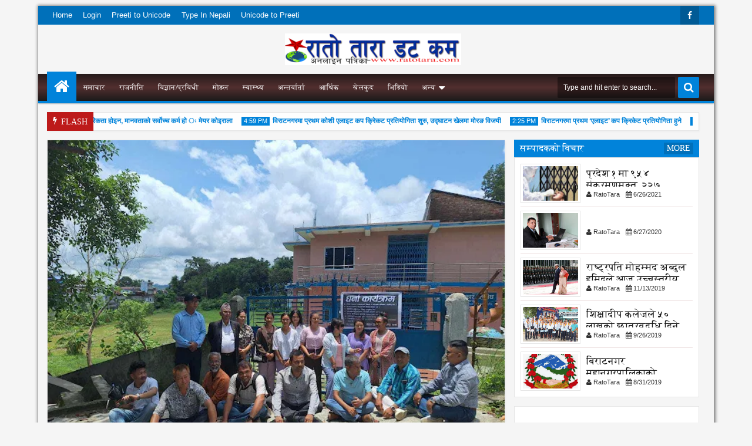

--- FILE ---
content_type: text/html; charset=UTF-8
request_url: https://www.ratotara.com/2024/07/blog-post_1.html
body_size: 91255
content:
<!DOCTYPE html>
<html class='v2  ltr' dir='ltr' id='apriezthtml' xmlns='http://www.w3.org/1999/xhtml' xmlns:b='http://www.google.com/2005/gml/b' xmlns:data='http://www.google.com/2005/gml/data' xmlns:expr='http://www.google.com/2005/gml/expr'>
<head>
<link href='https://www.blogger.com/static/v1/widgets/335934321-css_bundle_v2.css' rel='stylesheet' type='text/css'/>
<meta content='1dvELr3wj6Myzs7KC6ouvEeQSrZNICXJKVEfPIvvWEQ' name='google-site-verification'/>
<link href="//fonts.googleapis.com/css?family=Oswald" rel="stylesheet" type="text/css">
<link href='//maxcdn.bootstrapcdn.com/font-awesome/4.3.0/css/font-awesome.min.css' rel='stylesheet'/>
<meta content='width=device-width,initial-scale=1' name='viewport'/>
<meta content='text/html; charset=UTF-8' http-equiv='Content-Type'/>
<meta content='blogger' name='generator'/>
<link href='https://www.ratotara.com/favicon.ico' rel='icon' type='image/x-icon'/>
<link href='https://www.ratotara.com/2024/07/blog-post_1.html' rel='canonical'/>
<link rel="alternate" type="application/atom+xml" title="RatoTara.com - Atom" href="https://www.ratotara.com/feeds/posts/default" />
<link rel="alternate" type="application/rss+xml" title="RatoTara.com - RSS" href="https://www.ratotara.com/feeds/posts/default?alt=rss" />
<link rel="service.post" type="application/atom+xml" title="RatoTara.com - Atom" href="https://www.blogger.com/feeds/4330985558590714663/posts/default" />

<link rel="alternate" type="application/atom+xml" title="RatoTara.com - Atom" href="https://www.ratotara.com/feeds/2807051353209598755/comments/default" />
<!--Can't find substitution for tag [blog.ieCssRetrofitLinks]-->
<link href='https://blogger.googleusercontent.com/img/b/R29vZ2xl/AVvXsEiXLp0cK-OPSMHc7t-_WLyS2Ab9BoQNRQBZLXvpWu51JW_DuLBfHViInJSRzGBF1ts5cwMj0N-6LjI5arHp_3a1LN-J6alHfYPWRjZxYZ_g1zd5FJrPhe1PEYaHG-BkP5q8QqZcm4ueOyQ237SdprnZhY3Tu22vTd3JFcU_kjsPvb6cBJFh7BCAwvc-pl8U/w640-h480/IMG_9270.jpeg' rel='image_src'/>
<meta content='https://www.ratotara.com/2024/07/blog-post_1.html' property='og:url'/>
<meta content='नेपाल प्रेस युनियन उदयपुरले सोमबार पत्रकार महासंघ उदयपुर परिसरमा दुई घण्टा धर्ना' property='og:title'/>
<meta content='श्याम राई, उदयपुर गाईघाट, १७ असार | नेपाल प्रेस युनियन उदयपुरले सोमबार पत्रकार महासंघ उदयपुर परिसरमा दुई घण्टा धर्ना दिएका छन् । सदस्यता बिब...' property='og:description'/>
<meta content='https://blogger.googleusercontent.com/img/b/R29vZ2xl/AVvXsEiXLp0cK-OPSMHc7t-_WLyS2Ab9BoQNRQBZLXvpWu51JW_DuLBfHViInJSRzGBF1ts5cwMj0N-6LjI5arHp_3a1LN-J6alHfYPWRjZxYZ_g1zd5FJrPhe1PEYaHG-BkP5q8QqZcm4ueOyQ237SdprnZhY3Tu22vTd3JFcU_kjsPvb6cBJFh7BCAwvc-pl8U/w1200-h630-p-k-no-nu/IMG_9270.jpeg' property='og:image'/>
<title>
न&#2375;प&#2366;ल प&#2381;र&#2375;स य&#2369;न&#2367;यन उदयप&#2369;रल&#2375; स&#2379;मब&#2366;र पत&#2381;रक&#2366;र मह&#2366;स&#2306;घ उदयप&#2369;र पर&#2367;सरम&#2366; द&#2369;ई घण&#2381;ट&#2366; धर&#2381;न&#2366; | RatoTara.com
</title>
<a href='http://www.halloweenweek2015.com/happy-halloween-2015-costume-ideas-diy-simple-home-made-halloween-dresses.html' style='display:none'>Websoft University</a>
<meta content='' name='keywords'/>
<meta content='https://blogger.googleusercontent.com/img/b/R29vZ2xl/AVvXsEiXLp0cK-OPSMHc7t-_WLyS2Ab9BoQNRQBZLXvpWu51JW_DuLBfHViInJSRzGBF1ts5cwMj0N-6LjI5arHp_3a1LN-J6alHfYPWRjZxYZ_g1zd5FJrPhe1PEYaHG-BkP5q8QqZcm4ueOyQ237SdprnZhY3Tu22vTd3JFcU_kjsPvb6cBJFh7BCAwvc-pl8U/w640-h480/IMG_9270.jpeg' property='og:image'/>
<meta content='https://blogger.googleusercontent.com/img/b/R29vZ2xl/AVvXsEiXLp0cK-OPSMHc7t-_WLyS2Ab9BoQNRQBZLXvpWu51JW_DuLBfHViInJSRzGBF1ts5cwMj0N-6LjI5arHp_3a1LN-J6alHfYPWRjZxYZ_g1zd5FJrPhe1PEYaHG-BkP5q8QqZcm4ueOyQ237SdprnZhY3Tu22vTd3JFcU_kjsPvb6cBJFh7BCAwvc-pl8U/w640-h480/IMG_9270.jpeg' name='twitter:image'/>
<meta content='https://blogger.googleusercontent.com/img/b/R29vZ2xl/AVvXsEiXLp0cK-OPSMHc7t-_WLyS2Ab9BoQNRQBZLXvpWu51JW_DuLBfHViInJSRzGBF1ts5cwMj0N-6LjI5arHp_3a1LN-J6alHfYPWRjZxYZ_g1zd5FJrPhe1PEYaHG-BkP5q8QqZcm4ueOyQ237SdprnZhY3Tu22vTd3JFcU_kjsPvb6cBJFh7BCAwvc-pl8U/w640-h480/IMG_9270.jpeg' itemprop='image'/>
<!-- Metadata Facebook -->
<meta content='RatoTara.com' property='og:site_name'/>
<meta content='RatoTara.com: नेपाल प्रेस युनियन उदयपुरले सोमबार पत्रकार महासंघ उदयपुर परिसरमा दुई घण्टा धर्ना' property='og:title'/>
<meta content='article' property='og:type'/>
<meta content='https://www.ratotara.com/2024/07/blog-post_1.html' property='og:url'/>
<meta content='262925994061500' property='fb:admins'/>
<meta content='489839130134853' property='fb:app_id'/>
<!-- Metadata Twitter -->
<meta name='twitter:card' value='summary'/>
<meta content='RatoTara.com: नेपाल प्रेस युनियन उदयपुरले सोमबार पत्रकार महासंघ उदयपुर परिसरमा दुई घण्टा धर्ना' name='twitter:title'/>
<meta content='@publisher_handle' name='twitter:site'/>
<meta content='@author_handle' name='twitter:creator'/>
<!-- Schema.org markup for Google+ -->
<meta content='RatoTara.com: नेपाल प्रेस युनियन उदयपुरले सोमबार पत्रकार महासंघ उदयपुर परिसरमा दुई घण्टा धर्ना' itemprop='name'/>
<!--[if lt IE 9]> <script src="http://css3-mediaqueries-js.googlecode.com/svn/trunk/css3-mediaqueries.js"></script> <![endif]-->
<style id='template-skin-1' type='text/css'><!--
.wrap{max-width:1110px}.main-wrapper{padding-right:330px;padding-left:0px}.rtl .main-wrapper{padding-left:330px;padding-right:0px}.sidebar-right,.sidebar-right > .wrap-inner{width:330px}.sidebar-left,.sidebar-left > .wrap-inner{width:0px;overflow:hidden}.left-post .main-wrapper{padding-right:330px;padding-left:0px}.right-post .main-wrapper{padding-left:330px;padding-right:0px}.left-side .main-wrapper{padding-right:0;padding-left:330px}.right-side .main-wrapper{padding-left:0;padding-right:330px}#layout{width:960px}#layout .section h4{display:none}body#layout div.section{border:0}#layout .admin{display:block}#layout .option,#layout .top-header{overflow:hidden!important}#layout .option > .widget,#layout .links-submenu .section,#layout .top-header .section,#layout .footer-area .footer,#layout .main-bottom-column > .sidebar,#layout .middle-header .table-cell{float:left;margin:10px 0;margin-right:2%}#layout .option > .widget{width:32%}#layout .footer-area .footer{width:23.5%;padding:0}#layout .container .section{background-color:transparent;padding:0}#layout .option #LinkList851,#layout .links-submenu #links-sub4,#layout .top-header .go-right,#layout .main-bottom-column > .go-right,#layout .footer-area #footer4,#layout .middle-header .topads{margin-right:0}#layout .middle-header .table-cell{margin-top:0;margin-bottom:0}#layout .middle-header .header .section{margin:0}#layout .top-header{height:auto}#layout .top-header .section,#layout .main-bottom-column > .sidebar,#layout .middle-header .table-cell{width:49%}body#layout .editlink{color:#FFF!important;background-color:#09AA56;padding:2px 5px;border-radius:2px;display:block}body#layout .editlink:hover{background-color:#AA095D}#layout .sidebar-right,#layout .sidebar-left{position:absolute;top:0}#layout .sidebar-left{left:0}#layout .sidebar-right{right:0}#layout #sidebar-wrapper{position:static}#layout #option{background-color:#60A926;padding:0 10px;margin:0 10px 15px}#layout #option:before,#layout .header-wrap:before,#layout .links-submenu:before,#layout .container .main-bottom-area1:before,#layout .container .topfeatured-area:before,#layout .container #main-top:before,#layout .sidebar-right .innerwrap:before,#layout .sidebartabs:before,#layout .footer-area:before,#layout .author-profile-area:before{content:"Theme - Gomium";display:block;color:#FFF;font-size:25px;padding-top:10px}#layout .header-wrap{background-color:#2E64A5;margin:0 10px 15px;padding-bottom:10px}#layout .header-wrap:before{content:"Header Area"}#layout .links-submenu{background-color:#9d3c3c;padding:0 8px;width:auto;margin:0 10px}#layout .links-submenu:before{content:"(-links) Links Content Area"}#layout .container .main-bottom-area1,#layout .container .topfeatured-area,#layout .container #main-top{background-color:#2A8D9B;padding:10px}#layout .container .main-bottom-area1:before,#layout .container .topfeatured-area:before,#layout .container #main-top:before,#layout .sidebartabs:before,#layout .sidebar-right .innerwrap:before,#layout .author-profile-area:before{content:"Magazine Area";padding-top:0;margin-bottom:10px}#layout .sidebar-area > div{background-color:#AFAA36;height:auto}#layout .sidebar-right .innerwrap,#layout .sidebartabs{background-color:#236350;padding:10px 0 5px;margin:0 10px 10px}#layout .sidebar-right .wrap-inner{padding:0}#layout .sidebar-right .innerwrap:before{content:"Sidebar Ads Area"}#layout .sidebartabs{background-color:#860884}#layout .footer-area,#layout .author-profile-area{background-color:#0F38A3}#layout .footer-area,#layout .author-profile-area,#layout .container .topfeatured-area{margin:10px}#layout .sidebartabs:before{content:"Sidebar Tabs Area"}#layout .footer-area:before{content:"Footer Area"}#layout .author-profile-area{background-color:#A30F33}#layout .author-profile-area:before{content:"Author Social Widget"}#layout .container .topfeatured-area .wrap{width:auto}
--></style>
<style id='page-skin-1' type='text/css'><!--
/*
-----------------------------------------------
Online News Portal
Name: Websoft University
Version: 2.2
- Change Default Setting Breakline,excert,and ads below title
- Added new 3 new section
- Fixed Gallery type
Design by: Bhawesh mandal
ThemeForest URL: http://bhawesh.com.np
Shared By: http://websoftuniversity.com.np
----------------------------------------------- */
/* Variable definitions
====================
<Variable name="startSide" description="text starts" type="automatic" default="left"/>
<Variable name="endSide" description="text ends" type="automatic" default="right"/>
<Group description="Main Color" selector="body">
<Variable name="body.background.color" description="Body Color" type="color" default="#F5F5F5"/>
<Variable name="header.background.color" description="Header Area" type="color" default="transparent"/>
<Variable name="outer.background.color" description="Container Area" type="color" default="#F5F5F5"/>
<Variable name="footer.background.color" description="Footer Area" type="color" default="#333333"/>
</Group>
<Group description="Backgrounds" selector="body">
<Variable name="keycolor" description="Primary Color" type="color" default="#0083DA"/>
<Variable name="body.background" description="Background" type="background" color="#f5f5f5" default="$(color) url(https://blogger.googleusercontent.com/img/b/R29vZ2xl/AVvXsEhH-hjGDUMdBFnK4K9RJMRcILG_jdd35cFjTxf9NprRR1MvTcz_v4TF7mKNfvgiodVgM96gOnyB9c7d1PlOluVmcnrqNlKiRM9zTGhjYytEF0evl7j9eE02ol35bQjKshSvbWV3ABAgiNc/s1600/bg.png) repeat fixed top center"/>
</Group>
<Group description="Links" selector="body">
<Variable name="link.visited.color" description="Visited Color" type="color" default="#999999"/>
<Variable name="link.hover.color" description="Hover Color" type="color" default="#222222"/>
</Group>
<Group description="Page Text" selector="body">
<Variable name="main.body.font" description="Body Font" type="font" default="normal normal 15px 'Roboto', 'Helvetica Neue', Helvetica, Arial, sans-serif"/>
<Variable name="main.heading.font" description="Heading Font" type="font" default="normal normal 100% Oswald,'Bebas Neue',Bebas,'Arial Narrow',Sans-Serif"/>
<Variable name="main.text.color" description="Text Color" type="color" default="#616161"/>
</Group>
<Group description="Menu Area" selector=".header-wrap">
<Variable name="menu.top.col" description="Menu Top Color" type="color" default="#474747"/>
<Variable name="menu.mid.col" description="Menu Mid Color" type="color" default="#292929"/>
<Variable name="menu.bot.col" description="Menu Bottom Color" type="color" default="#131313"/>
</Group>
<Group description="Menu Area 2" selector=".header-wrap">
<Variable name="menu.sub.col" description="Sub Menu Color" type="color" default="#313131"/>
<Variable name="menu.border.col" description="Menu Border Color" type="color" default="#141414"/>
</Group>
<Group description="Content Area" selector=".content-wrapper">
<Variable name="cont.background.color" description="Background Color" type="color" default="#FFFFFF"/>
<Variable name="cont.border.color" description="Border Color" type="color" default="#E7E7E7"/>
<Variable name="cont.postitle.color" description="Post Title Color" type="color" default="#131313"/>
<Variable name="cont.fback.color" description="Featured Content" type="color" default="#131313"/>
</Group>
<Group description="Button Color" selector=".content-wrapper">
<Variable name="but.htop.color" description="Button Top Color" type="color" default="#18a2f7"/>
<Variable name="but.hmid.color" description="Button Mid Color" type="color" default="#0091eb"/>
<Variable name="but.hbot.color" description="Button Bottom Color" type="color" default="#0083da"/>
<Variable name="but.hbor.color" description="Border Color" type="color" default="#006EB8"/>
</Group>
<Group description="Button Hover Color" selector=".content-wrapper">
<Variable name="but.top.color" description="Button Top Color" type="color" default="#474747"/>
<Variable name="but.mid.color" description="Button Mid Color" type="color" default="#292929"/>
<Variable name="but.bot.color" description="Button Bottom Color" type="color" default="#131313"/>
<Variable name="but.bor.color" description="Border Color" type="color" default="#0E0E0E"/>
</Group>
<Group description="Footer Area" selector=".footer .widget">
<Variable name="foot.text.color" description="Text Color" type="color" default="#C0C0C0"/>
<Variable name="foot.border.color" description="Border Color" type="color" default="#1B1B1B"/>
<Variable name="foot.heading.color" description="Heading Color" type="color" default="#E0E0E0"/>
<Variable name="foot.copy.color" description="Copyright Color" type="color" default="#1F1F1F"/>
<Variable name="foot.wid.color" description="Widget Title Color" type="color" default="#131313"/>
</Group>
<Group description="Other" selector="body">
<Variable name="expt.back.col" description="Expert Background" type="color" default="#ECECEC"/>
<Variable name="res.menu.color" description="Responsive Menu Color" type="color" default="#131313"/>
</Group>
*/
/*
CONTENTS
=======================
= A. CSS Reset
= B. Container
= C. Header Section and Top Navigation
= D. Social Icons Widget
= E. Magazine Section
= F. Posts Section
= G. Blogger Comments
= H. Sidebar Section
= I. Blogger Widgets
= J. Footer Section
= K. Error page
= L. Shortcodes
= M. Responsive Menu
= N. Other Effect
= O. Responsive
*/
/*=====================================
= A. CSS Reset
=====================================*/
html{font-family:sans-serif;-ms-text-size-adjust:100%;-webkit-text-size-adjust:100%}
body{margin:0}
article,aside,details,figcaption,figure,footer,header,hgroup,main,menu,nav,section,summary{display:block}
audio,canvas,progress,video{display:inline-block;vertical-align:baseline}
audio:not([controls]){display:none;height:0}
[hidden],template{display:none}
a{background-color:transparent}
a:active,a:hover{outline:0}
b,strong{font-weight:bold}
dfn{font-style:italic}
h1{font-size:2em;margin:0.67em 0}
mark{background:#ff0;color:#000}
small{font-size:80%}
sub,sup{font-size:75%;line-height:0;position:relative;vertical-align:baseline}
sup{top:-0.5em}
sub{bottom:-0.25em}
img{border:0}
svg:not(:root){overflow:hidden}
figure{margin:1em 40px}
hr{-moz-box-sizing:content-box;-webkit-box-sizing:content-box;box-sizing:content-box;height:0}
pre{overflow:auto}
code,kbd,pre,samp{font-family:monospace,monospace;font-size:1em}
button,input,optgroup,select,textarea{color:inherit;font:inherit;margin:0}
button{overflow:visible}
button,select{text-transform:none}
button,html input[type="button"],input[type="reset"],input[type="submit"]{-webkit-appearance:button;cursor:pointer}
button[disabled],html input[disabled]{cursor:default}
button::-moz-focus-inner,input::-moz-focus-inner{border:0;padding:0}
input{line-height:normal}
input[type="checkbox"],input[type="radio"]{-webkit-box-sizing:border-box;-moz-box-sizing:border-box;box-sizing:border-box;padding:0}
input[type="number"]::-webkit-inner-spin-button,input[type="number"]::-webkit-outer-spin-button{height:auto}
input[type="search"]{-webkit-appearance:textfield;-moz-box-sizing:content-box;-webkit-box-sizing:content-box;box-sizing:content-box}
input[type="search"]::-webkit-search-cancel-button,input[type="search"]::-webkit-search-decoration{-webkit-appearance:none}
fieldset{border:1px solid #c0c0c0;margin:0 2px;padding:0.35em 0.625em 0.75em}
legend{border:0;padding:0}
textarea{overflow:auto}
optgroup{font-weight:bold}
table{border-collapse:collapse;border-spacing:0}
td,th{padding:0}
@media print{
*,*:before,*:after{background:transparent!important;color:#000!important;-webkit-box-shadow:none!important;box-shadow:none!important;text-shadow:none!important}
a,a:visited{text-decoration:underline}
pre{border:1px solid #999;page-break-inside:avoid}
thead{display:table-header-group}
tr,img{page-break-inside:avoid}
img{max-width:100%!important}
p,h2,h3{orphans:3;widows:3}
h2,h3{page-break-after:avoid}
select{background:#fff!important}
.navbar{display:none}
.btn > .caret,.dropup > .btn > .caret{border-top-color:#000!important}
.label{border:1px solid #000}
.table{border-collapse:collapse!important}
.table td,.table th{background-color:#fff!important}
.table-bordered th,.table-bordered td{border:1px solid #ddd!important}
}
*{-webkit-box-sizing:border-box;-moz-box-sizing:border-box;box-sizing:border-box;position:relative}
*:before,*:after{-webkit-box-sizing:border-box;-moz-box-sizing:border-box;box-sizing:border-box}
html{font-size:10px;-webkit-tap-highlight-color:rgba(0,0,0,0)}
html body{font:normal bold 18px Arial, Tahoma, Helvetica, FreeSans, sans-serif;line-height:1.42857143;color:#000000;background:#f5f5f5 none no-repeat scroll center center;font-weight:300;padding:0}
input,button,select,textarea{font-family:inherit;font-size:inherit;line-height:inherit}
input:focus{outline-color:#0083da}
a{color:#0083da;text-decoration:none}
a:hover,a:focus{color:#232426;text-decoration:underline}
a:visited{color:#f09494}
figure{margin:0}
img{vertical-align:middle}
p{margin:0 0 10.5px}
.section,.widget,.widget ul,.widget li{margin:0;padding:0}
.widget{line-height:inherit}
h1,h2,h3,h4,h5,h6,.h1,.h2,.h3,.h4,.h5,.h6,.PopularPosts .item-title,.main-menu > li > a,.heading-text,.sidebartabs .tab-wrapper{font:normal bold 120% 'Times New Roman', Times, FreeSerif, serif;line-height:1.2em;color:inherit;font-weight:400}
h1,.h1,h2,.h2,h3,.h3{margin-top:21px;margin-bottom:10.5px}
h4,.h4,h5,.h5,h6,.h6{margin-top:10.5px;margin-bottom:10.5px}
h1,.h1{font-size:30px}
h2,.h2{font-size:24px}
h3,.h3{font-size:22px}
h4,.h4{font-size:19px}
h5,.h5{font-size:17px}
h6,.h6{font-size:16px}
.clear{clear:both}
.clearfix:before,.clearfix:after,.row:before,.row:after,.container:before,.container:after,.wrap:before,.wrap:after{content:" ";display:table}
.clearfix:after,.container:after,.row:after,.wrap:after{clear:both}
.blog-feeds,.widget-item-control,.item .homepost,.static_page .homepost{display:none!important}
svg{position:absolute;top:0;left:0;width:100%;height:100%}
circle{fill:rgba(255,255,255,0.1)}
.cir{border-radius:2000px}
.btn{cursor:pointer}
a,.postdate,.sharesinfo,.post-type,.owl-nav div{-webkit-transition:all 0.3s ease;-moz-transition:all 0.3s ease;-ms-transition:all 0.3s ease;-o-transition:all 0.3s ease;transition:all 0.3s ease}
.Label li:before,.owl-nav div:before,.timeline .content-area:before,.list .items-inner:before,.resbutton:before,blockquote:before,.blog-pager-item a:before,.breakline-place h3:before,.post-body ul li:before{line-height:inherit;display:inline-block;font-family:FontAwesome;font-size:inherit;text-rendering:auto;-webkit-font-smoothing:antialiased;-moz-osx-font-smoothing:grayscale}
.fa{line-height:inherit}
.widget-content{padding:10px}
blockquote{padding-left:40px;opacity:0.9;font-size:100%;font-style:italic}
blockquote:before{content:"\f10d";position:absolute;left:0;font-size:30px;top:-10px;opacity:0.7;width:33px;font-style:normal}
.rtl blockquote:before{content:"\f10d"}
::selection,.src-mark,.review-place{background:#0083da;color:#FFF;text-shadow:none}
::-moz-selection{background:#0083da;color:#FFF;text-shadow:none}
.hide,.summary-content img,.summary-content iframe,.summary-content div,.loadinghtml .summary-content,.icons-whatsapp,.widget.tab-content > h2,.feed-proc h2,.post-type .fa,.ticker-area .loader,.hover-info,.slider h2,.carousel .morepost,.list .thumb-outer,.list .items .metainfo,.timeline .thumb-outer,.gallery .h3,.gallery .postdate,.timeline .wid-date .fa,.video .post-type,.mbig .first-item:first-child .psummary,.show-popup-res:before,.comments > #blogger_cm,.error_page .sidebar-area,.error_page .main-area{display:none}
.show,.list .summary-content,.menu-desc,.postdate *,.list .metainfo,.wasupport .icons-whatsapp,.post-type .fa:first-child,.timeline .psummary,.contact-sec.zoomIn{display:block}
.widget{margin-bottom:15px}
.widget ul,.widget li{margin:0;list-style:none;padding:0}
.absolute,.menu li ul,.top-header:before,.top-menu li ul:before,.main-menu ul ul:before{position:absolute}
.no-trans{-webkit-transition:none;-moz-transition:none;-ms-transition:none;-o-transition:none;transition:none}
.clear{clear:both}
/*=====================================
= B. Container
=====================================*/
.container,.scrolled .bottom-header .head-wrap{width:100%;margin:0 auto;padding:0}
.boxed-style .container{max-width:1150px;margin:10px auto;box-shadow: 1px 1px 5px 2px gray;;width:98%}
.wrap{margin:0 auto;width:98%}
.boxed-style .wrap,.boxed-style .scrolled .main-navi{margin:0 15px;width:auto}
.container{background-color:#f5f5f5}
.links-sub{width:23.5%;float:left;margin-right:2%}
.links-sub{margin-right:0}
.main-wrapper,.sidebar-right,.sidebar-left{padding-top:15px}
/*=====================================
= C. Header Section and Top Navigation
=====================================*/
.header-wrap .widget{margin-bottom:0}
.top-header{background-color:#0083da;font-size:13px;height:32px}
.top-header:before,.top-menu li ul:before,.main-menu ul ul:before{content:"";left:0;width:100%;height:100%}
.top-header:before{background-color:rgba(0,0,0,0.15)}
.dtable{display:table}
.table-cell,.list .post-content,.list .latest-img{display:table-cell;vertical-align:middle}
.middle-header{margin:15px 0}
.header{width:420px}
.boxed-style .header{width:390px}
.topads{max-width:728px}
.bottom-header{z-index:150}
.sub-menu:before{background-color:rgba(0,0,0,0.35)}
.sub-sub-menu:before,.src-close{background-color:rgba(0,0,0,0.55)}
.no-decor li a,.menu,a.home-icon{color:#FFF}
.no-decor a:hover,.no-decor a:focus,.widget > h2 a{text-decoration:none}
.top-menu > li > a,.social-icon a{line-height:32px}
.go-left,.menu > li,.search-form input,.sharesinfo a,.fbig1 .mywidget > div,.hot .mywidget > div,.fbig2 .fbig-widget-area .items,.fbig2 .first-item:first-child .thumb-outer,.fbig2 .first-item:first-child .content-area,.newsticker .items,.gallery .items,.rel-fbig .items:first-child .thumb-outer,.rel-fbig .items:first-child .content-area{float:left}
.go-right,.social-icon > li,.search-form button,.morepost{float:right}
.bottom-header{background-color:#1b1a1a;filter:progid:DXImageTransform.Microsoft.gradient(GradientType=0,startColorstr='#261b1b',endColorstr='##1b1a1a');background-image:-webkit-linear-gradient(top,#261b1b 0%,#522f2f 50%,#1b1a1a 100%);background-image:-moz-linear-gradient(top,#261b1b 0%,#522f2f 50%,#1b1a1a 100%);background-image:-ms-linear-gradient(top,#261b1b 0%,#522f2f 50%,#1b1a1a 100%);background-image:-o-linear-gradient(top,#261b1b 0%,#522f2f 50%,#1b1a1a 100%);background-image:linear-gradient(top,#261b1b 0%,#522f2f 50%,#1b1a1a 100%);border-bottom:4px solid #0083da;-webkit-box-shadow:0 1px 2px rgba(0,0,0,0.26);-moz-box-shadow:0 1px 2px rgba(0,0,0,0.26);box-shadow:0 1px 2px rgba(0,0,0,0.26);height:50px}
.menu li > a > .fa{margin-right:5px}
.menu > li > ul{top:100%}
.menu li ul{min-width:150px}
.top-menu li ul{background-color:#0083da}
.main-menu li ul{background-color:#07182e;z-index:6}
.menu li{white-space:nowrap}
.menu li > a{display:block;padding:0 0.7em}
.main-menu ul li > a{padding:0 1em;height:32px;line-height:32px}
.main-menu > li > a{padding:0 1em}
.menu .submenu > a{padding-right:1.5em}
.sub-button{top:-23px;right:6px}
li li .sub-button{top:-21px}
.main-menu ul .sub-button{top:-24px}
.sub-menu li > a{height:28px;line-height:28px}
.top-menu{z-index:5}
.home-icon,.sc-move,.postdate{left:0}
.menu-search,.view,.src-result{right:0}
.sub-sub-menu{top:0;left:100%}
.top-menu li:hover > a,.main-menu ul li:hover > a,.main-menu ul ul:before,.social-icon a{background-color:rgba(0,0,0,0.2)}
.home-icon{background-color:#0083da;width:50px;height:50px;line-height:50px;text-align:center;font-size:28px;top:-4px}
.main-menu{padding-left:50px!important}
.main-menu > li > a{height:46px;line-height:46px;text-transform:uppercase;font-size:12px}
.sc-move{height:50px;background-color:#07182e;top:-4px}
.main-menu .sub-button{top:-32px}
.main-menu > li > ul{top:50px}
.main-menu .submenu > a{padding-right:2em}
.main-menu ul li > a,.main-menu > li > a{font-size:12px}
.main-menu > .have-desc > a{line-height:18px;padding-top:7px}
.menu-desc{font:normal bold 18px Arial, Tahoma, Helvetica, FreeSans, sans-serif;font-size:9px;opacity:0.8}
.have-desc > div .sub-button{top:-39px}
.main-menu ul li:hover > a{border-left:2px solid #0083da}
.main-menu .sub-button{right:8px}
.search-form button{background-color:#0083da;color:#FFF;border:0;outline:0;border-radius:2px;width:36px;height:36px;margin-left:5px;display:block;display:block}
.search-form input{font-size:12px;border:0;border-radius:2px;background-color:rgba(0,0,0,0.4);color:#FFF;height:36px;padding:0 10px;width:200px;display:block}
.menu-search{top:5px}
.src-result{top:45px;width:300px;padding:10px;font-size:14px}
.src-img-outer{width:60px;height:60px;margin-right:8px;padding:3px;z-index:3}
.src-img{width:100%;height:100%}
a.src-close{right:10px;top:10px;color:#FFF;width:20px;height:20px;text-align:center}
.src-header{margin-bottom:8px;border-bottom:1px solid #ebdede;padding-right:20px;padding-bottom:5px}
.src-summary{font-size:11px;line-height:1.4em}
.src-title{font-size:12px}
.src-area{max-height:450px;overflow-y:scroll}
.src-morepost a{padding-top:10px;text-align:center;border-top:1px solid #ebdede;margin-top:5px}
.titlewrapper .h1{margin:0;color:#0083da;font-size:35px}
.titlewrapper a,.widget > h2 a{color:inherit}
.Header .description{margin:5px 0 0}
.scrolled .bottom-header{position:fixed;left:0;right:0;top:-60px;-webkit-transition:top 0.3s ease;-moz-transition:top 0.3s ease;-ms-transition:top 0.3s ease;-o-transition:top 0.3s ease;transition:top 0.3s ease}
.scrolled .scroll-up .bottom-header{top:0}
.scrolled .header-wrap{padding-bottom:50px}
.menu .loader:before,.menu .loader:after{background:#07182e}
.mega-menu{position:static}
.mega-menu > ul{left:0;right:0}
a.menu-morepost{position:absolute;border-left:0!important;padding:0!important;background-color:#0083da!important;text-align:center;width:32px;bottom:0;right:10px;height:32px;line-height:32px;z-index:10}
a.menu-morepost .fa{margin-right:0!important}
.mrecp .items{width:25%;float:left}
.mrecp .items-inner{padding:0 8px}
.mrecp .thumb-outer{margin-bottom:10px}
.mrecp .mythumb{width:auto;height:150px}
.mtab .mythumb{height:120px}
.mcarousel .items{float:none;width:100%}
.mrecp .content-area{padding-left:0}
.mega-menu .mywidget{padding:20px 10px}
.menu .thumb-outer{background-color:rgba(0,0,0,0.50);border:1px solid #f20404;border-color:rgba(0,0,0,0.7)}
.menu .tab-content{border:0;box-shadow:none;margin-left:200px}
.menu .mywidget{white-space:initial}
.mtab .tab-wrapper{width:200px;float:left;background-color:transparent;padding:20px 0}
.mtab .tab-wrapper span{display:block;padding:6px 10px}
.mtab .tab-wrapper .activeTab,.menu .tab-content{background-color:#07182e}
.mtab .loader{margin-top:0;margin-bottom:0}
.mcarousel .owl-dots{position:static;margin-top:10px}
.mcarousel .mywidget .postdate{left:8px;top:105px}
.mbig .mywidget > .items{width:370px;float:left}
.mbig .fbig-widget-area{margin-left:380px}
.mbig .fbig-widget-area .items{width:50%;float:left;padding:0 10px}
.mbig .items-inner{border-bottom:1px solid #1F1F1F}
.mbig .fbig-widget-area .items:nth-child(5) .items-inner{border-bottom:0}
.mtab .normal-tab{background-color:rgba(0,0,0,0.3)}
.links-content{width:25%;float:left;padding:0 10px}
.widget .menulinks{overflow:hidden;padding:20px 10px}
.links-content > h2{font-size:15px;text-transform:uppercase;margin:0 0 10px;background-color:rgba(0,0,0,0.3);padding:5px 8px}
.links-content .widget-content{padding:0}
.links-content ul{position:static!important;background-color:transparent!important}
.links-content ul a{font-size:14px!important}
.mega-menu .links-content .mywidget{padding:0}
.links-content ul:before{display:none}
.gridpost .items{width:100%;float:none}
.gridpost .items-inner{padding:0}
.gridpost .owl-dots{top:10px;right:10px;left:auto;bottom:auto}
.gridpost .mywidget .postdate{top:75px}
.gridpost a.morepost{margin-top:0;background-color:#0083da;font-size:12px;line-height:18px}
.gridpost .mrecp .mythumb{height:120px}
.links-content li{background-color:rgba(0,0,0,0.1)}
.links-content li:nth-child(even){background-color:rgba(0,0,0,0.3)}
.links-content li span{position:absolute;right:10px;top:6px;font-size:80%;background-color:rgba(0,0,0,0.53);padding:2px 5px}
/*=====================================
= D. Social Icons Widget
=====================================*/
.social-icon a{height:32px;width:32px;font-size:14px;overflow:hidden}
.social-icon a:hover{width:90px}
.social-icon .twitter a:hover,.social-icon .lastfm a:hover{width:75px}
.social-icon .rss a:hover{width:55px}
.social-icon .vimeo a:hover,.social-icon .skype a:hover,.social-icon .apple a:hover,.social-icon .flickr a:hover{width:65px}
.social-icon .instagram a:hover,.social-icon .deviantart a:hover,.social-icon .wordpress a:hover,.social-icon .delicious a:hover{width:98px}
.social-icon .dribbble a:hover,.social-icon .google-plus a:hover{width:80px}
.social-icon .stumbleupon a:hover{width:110px}
.social-icon .fa{width:32px;text-align:center}
.social-icon a:hover .fa{width:24px}
.social-icon span{margin-right:5px;text-transform:capitalize}
.twitter:hover a,.icons-twitter:hover,.twitter .hover,.icons-twitter.hover{background-color:#2DAAE1}
.facebook:hover a,.icons-facebook:hover,.facebook .hover,.icons-facebook.hover{background-color:#3C5B9B}
.google-plus:hover a,.icons-gplus:hover,.google-plus .hover,.icons-gplus.hover{background-color:#F63E28}
.rss:hover a,.rss .hover{background-color:#FA8C27}
.linkedin:hover a,.icons-linkedin:hover,.linkedin .hover,.icons-linkedin.hover{background-color:#0173B2}
.dribbble:hover a,.dribbble .hover{background-color:#F9538F}
.pinterest:hover a,.icons-pinterest:hover,.pinterest .hover,.icons-pinterest.hover{background-color:#CB2027}
.youtube:hover a,.youtube .hover{background-color:#CD332D}
.vimeo:hover a,.vimeo .hover{background-color:#44BBFF}
.skype:hover a,.skype .hover{background-color:#00AFF0}
.deviantart:hover a,.deviantart .hover{background-color:#4B5D50}
.flickr:hover a,.flickr .hover{background-color:#0063DB}
.stumbleupon:hover a,.stumbleupon .hover{background-color:#EB4924}
.tumblr:hover a,.tumblr .hover{background-color:#2C4762}
.delicious:hover a,.delicious .hover{background-color:#3274D1}
.digg:hover a,.digg .hover{background-color:#14589E}
.lastfm:hover a,.lastfm .hover{background-color:#D51007}
.wordpress:hover a,.wordpress .hover{background-color:#21759B}
.instagram:hover a,.instagram .hover{background-color:#3F729B}
.apple:hover a,.apple .hover{background-color:#B9BFC1}
.dropbox:hover a,.dropbox .hover{background-color:#2281CF}
.behance:hover a,.behance .hover{background-color:#1769ff}
.reddit:hover a,.reddit .hover{background-color:#FF4500}
.icons-whatsapp:hover,.icons-whatsapp.hover{background-color:#5cbe4a}
/*=====================================
= E. Magazine Section
=====================================*/
.thumb-area{padding:5px}
.thumb-outer{border:1px solid #ebdede;border:1px solid rgba(0,0,0,0.1);background-color:#ffffff;z-index:2}
.thumb-outer .thumb-img:hover,.mythumb:hover .rcthumb{opacity:0.8}
.latest-img{margin-bottom:5px}
a.thumb-img{height:160px;display:block}
.sharesinfo{top:10px;right:10px}
.main-area > .HTML,.main-area > .Label{margin-bottom:0}
.index-post-outer{width:33.333333%}
.index-post{padding:0 5px}
.heading-text,.post-title,.PopularPosts .item-title,.view .active,.plabelsbtn.active{color:#131313}
.feed-proc .widget-content{background-color:transparent!important;border:0!important;box-shadow:none!important}
.feed-proc .loader:before,.feed-proc .loader:after{background:#f5f5f5}
.loadinghtml .HTML{visibility:hidden}
.morepost{background-color:rgba(0,0,0,0.15);font-size:14px;line-height:20px;padding:0 5px;margin-top:5px}
.mythumb{width:100px;height:65px;padding:3px;z-index:2}
.rcthumb{width:100%;height:100%}
.content-area{padding-left:10px;font-size:14px}
.metainfo{font-size:80%;margin-top:6px;opacity:0.8;line-height:14px}
.mywidget .postdate{top:135px}
.items-inner,.small-post .rel-fbig .items:nth-child(4) .items-inner{margin-bottom:6px;padding-bottom:6px;border-bottom:1px solid #ebdede}
.psummary{margin:10px 0}
.rcptags{top:10px;z-index:2;right:10px;color:#FFF}
.rcptags a{color:inherit;background-color:#0083da;padding:0 4px;display:block;font-size:14px;text-decoration:none}
.youtubeplay{position:absolute;color:#FFF;right:5px;top:0;font-size:25px}
.items:last-child .items-inner,.fbig1 .first-item:first-child .items-inner,.fbig2 .fbig-widget-area .items:nth-child(3) .items-inner,.noborder .items-inner,.mbig .mywidget > .items .items-inner,.rel-fbig .items:nth-child(4) .items-inner{margin-bottom:0;padding-bottom:0;border-bottom:0}
.simple .mythumb{width:60px;height:60px;padding:2px}
.footer .simple .thumb-outer{background-color:rgba(0,0,0,0.4);border-color:#f20404;border-color:rgba(0,0,0,0.7)}
.simple .youtubeplay{font-size:16px}
.first-item:first-child .mythumb,.rel-fbig .items:first-child .mythumb{width:auto;padding:5px;height:180px}
.first-item:first-child .thumb-outer,.first-item:first-child .content-area,.first-item:first-child .psummary,.rel-fbig .items:first-child .thumb-outer,.rel-fbig .items:first-child .content-area,.mkblock .table-cell,.owl-carousel .table-cell,.gallery .thumb-outer,.newsticker .content-area,.list .content-area,.timeline .content-area,.hover-info .psummary,.slider .psummary{display:block}
.main-bottom-column > .sidebar,.fbig1 .mywidget > div,.hot .mywidget > div,.fbig2 .fbig-widget-area .items,.fbig2 .first-item:first-child .thumb-outer,.fbig2 .first-item:first-child .content-area,.rel-fbig .items:first-child .thumb-outer,.rel-fbig .items:first-child .content-area,.small-post .index-post-outer{width:50%}
.homepost.go-right,.fbig1 .fbig-widget-area{padding-left:10px}
.homepost.go-left,.fbig1 .mywidget > .items{padding-right:10px}
.fbig1 .fbig-widget-area,.fbig2 .fbig-widget-area .items:nth-child(even),.fbig2 .first-item:first-child .content-area,.rel-fbig .items:first-child .content-area{padding-left:5px}
.fbig1 .mywidget > .items,.fbig2 .fbig-widget-area .items:nth-child(odd),.fbig2 .first-item:first-child .thumb-outer,.rel-fbig .items:first-child .thumb-outer{padding-right:5px}
.mywidget{overflow:hidden}
.mywidget h3{margin:0}
.items .review-place{font-size:90%;padding:1px 3px}
.items h3{overflow:hidden;max-height:32px}
.first-item:first-child h3,.rel-fbig .items:first-child h3{margin-top:10px;font-size:20px;overflow:visible;max-height:none}
.first-item:first-child .content-area,.video .content-area,.list .content-area,.hover-info .content-area{padding-left:0}
.mywidget .readmorebut{font-weight:400}
.fbig2 .first-item:first-child h3,.rel-fbig .items:first-child h3{margin-top:0}
.fbig2 .small-wid .first-item:first-child h3,.small-post .rel-fbig .items:first-child h3{margin-top:10px;}
.fbig2 .first-item:first-child .thumb-outer,.rel-fbig .items:first-child .thumb-outer{border:0}
.fbig2 .items-inner{overflow:hidden}
.fbig2 .first-item:first-child .mythumb,.rel-fbig .items:first-child .mythumb{border:1px solid #ebdede}
.hot .widget-content{padding:0}
.hot .mywidget > div{padding:15px}
.hot .mywidget{background-color:#0083da;color:#FFF}
.hot .first-item:first-child h3{color:inherit}
.hot .fbig-widget-area{background-color:#ffffff}
.hot .readmorebut,.hot h3{color:#FFF}
.hot .mythumb{width:auto;padding:5px;height:110px}
.hot .fbig-widget-area .content-area{position:absolute;bottom:15px;z-index:5;padding:0;left:15px}
.hot .fbig-widget-area .items-inner{margin-bottom:10px}
.hot .fbig-widget-area .items:last-child .items-inner,.hot .psummary{margin-bottom:0}
.hot .fbig-widget-area .rcthumb:before,.featured .rcthumb:before,.slider .rcthumb:before,.carousel .rcthumb:before,.hover-info.hovergallery .rcthumb:before,.shrt-pcarousel .shrt-owl-img:before{content:"";background:-webkit-linear-gradient(top,rgba(0,0,0,0.2) 50%,rgba(0,0,0,0.5) 70%,rgba(0,0,0,1) 100%);background:-moz-linear-gradient(top,rgba(0,0,0,0.2) 50%,rgba(0,0,0,0.5) 70%,rgba(0,0,0,1) 100%);background:-ms-linear-gradient(top,rgba(0,0,0,0.2) 50%,rgba(0,0,0,0.5) 70%,rgba(0,0,0,1) 100%);background:-o-linear-gradient(top,rgba(0,0,0,0.2) 50%,rgba(0,0,0,0.5) 70%,rgba(0,0,0,1) 100%);background:linear-gradient(top,rgba(0,0,0,0.2) 50%,rgba(0,0,0,0.5) 70%,rgba(0,0,0,1) 100%);position:absolute;height:100%;width:100%;opacity:0.5}
.post-type{font-size:150%;left:50%;top:50%;margin-left:-15px;margin-top:-15px;width:30px;height:30px;text-align:center;line-height:30px;z-index:1;color:#FFF;opacity:0;-webkit-transform:scale3d(2,2,2);transform:scale3d(2,2,2)}
.mythumb:hover .rcthumb:before,.thumb-outer:hover .post-type,.slider .items:hover .rcthumb:before,.owl-carousel .mythumb:hover .rcthumb,.carousel2 .items:hover .rcthumb:before,.hover-info.hovergallery .rcthumb:before,.featured4 .feat-wrapitem:last-child .rcthumb:before{opacity:1}
.thumb-outer:hover .post-type{-webkit-transform:scale3d(1,1,1);transform:scale3d(1,1,1)}
.owl-carousel .mythumb,.featured .mythumb,.slider .mythumb,.carousel .mythumb,.hot .small-wid .mywidget > div{width:auto}
.carousel .mythumb{height:160px;padding:5px}
.slider .mythumb{height:350px}
.newsticker .widget-content{padding:5px 10px}
.topfeatured-area .widget-content{margin-top:15px}
.sidebar .newsticker.zoomIn > h2{display:block;position:absolute;z-index:3;font-size:14px;height:32px;line-height:32px}
.sidebar .newsticker.zoomIn > h2:after{height:32px}
.newsticker .items h3{color:#0083da;max-height:18px;line-height:18px;font-size:12px;font-family:Tahoma,Helvetica,Arial,sans-serif;font-weight:600;white-space:nowrap}
.newsticker .thumb-outer,.newsticker .metainfo,.newsticker .rcptags,.slider .post-type,.touch .hover-info{display:none}
.newsticker .content-area{overflow:hidden;float:left;padding-left:0;margin-right:15px}
.newsticker h2 .fa{margin-right:3px;top:-2px}
.hover-info{padding:10px;width:310px;z-index:8}
.botwid{margin-top:8px}
.hover-info h3{margin:0;font-size:16px}
.hover-info .thumb-outer{margin-bottom:10px}
.hover-info .mythumb{width:auto;height:140px}
.hover-info .psummary{font-size:90%}
.hover-info .postdate{top:95px}
.rcptime{float:left;color:#FFF;background-color:#0083da;font-size:11px;display:inline-block;margin-right:5px;margin-top:2px;padding:0 4px;zoom:1;*display:inline}
.heading-text:hover a{opacity:0.8}
.slider .thumb-outer{border:0}
.slider .mythumb{padding:0}
.slider h3,.slider2 .content-area,.carousel2 h3{color:#FFF}
.slider .content-area{padding:0;position:absolute;z-index:3;bottom:0}
.slider2 .content-area{text-align:center;left:20px;right:20px;bottom:40px}
.slider h3{max-height:none;font-size:25px;text-shadow:0 1px 3px rgba(0,0,0,0.7)}
.slider1 h3,.featured4 .owl-carousel h3{font-size:20px}
.slider1 .content-area,.featured4 .owl-carousel .content-area{background-color:#131313;color:#FFF;left:15px;right:15px;bottom:40px}
.slider1 h3,.featured4 .owl-carousel h3{position:absolute;background-color:#0083da;padding:4px 15px;bottom:100%;text-shadow:none}
.slider1 .psummary,.featured4 .owl-carousel .psummary{padding:0 15px}
.slider1 .metainfo,.featured4 .owl-carousel .metainfo{padding-left:15px;margin-top:10px}
.slider .review-place{bottom:auto;top:10px;right:10px;padding:1px 5px;font-size:180%}
.carousel .items-inner{padding:0 5px}
.carousel1 .postdate{left:5px;top:110px}
.carousel .content-area{padding-left:0}
.carousel1 .content-area{margin-top:10px}
.carousel1 .owl-dots{position:static;margin-top:10px}
.carousel2 .content-area{position:absolute;bottom:15px;z-index:2;left:10px;right:10px;text-align:center;color:#FFF;text-shadow:0 1px 2px rgba(0,0,0,0.7)}
.carousel2 .owl-dots,.gallery .content-area,.shrt-pcarousel .owl-dots{display:none!important}
.carousel .owl-nav div{top:3px;height:24px;width:24px;line-height:24px;font-size:15px}
.carousel .owl-prev,.carousel .owl-next{left:auto;right:35px}
.carousel .owl-next{right:10px}
.timeline .metainfo{position:static}
.timeline .metainfo > .wid-date{text-align:right}
.timeline .content-area{margin-left:70px;border-left:1px solid #0083da;padding-bottom:10px}
.timeline .items-inner{border-bottom:0}
.timeline .metainfo > .wid-date{margin-top:0;position:absolute;left:-68px;top:0}
.timeline .psummary{font-size:90%;margin-top:5px}
.video .items{width:33.3333%;float:left}
.video .items-inner{margin:0 5px;height:225px}
.video .mythumb{padding:5px;width:auto;height:150px}
.video .content-area{margin-top:10px}
.video .youtubeplay{right:auto;left:50%;top:50%;width:32px;height:32px;text-align:center;line-height:32px;margin-left:-16px;margin-top:-16px;font-size:34px}
.gallery1 .items{width:20%}
.gallery .items .mythumb{width:auto;height:100px;padding:3px}
.gallery2 .mywidget > .items{width:320px;position:absolute;top:0;left:0}
.gallery2 .fbig-widget-area{padding-left:320px;overflow:hidden}
.gallery2 .first-item:first-child .mythumb{height:202px;padding:3px}
.gallery2 .fbig-widget-area .items{width:33.3333%}
.gallery3 .items{width:16.6666667%}
.hover-info.hovergallery{margin-top:140px;padding:0;border:0;width:380px;background-color:transparent}
.hover-info.hovergallery .mythumb{height:220px;padding:5px}
.gallery .review-place,.hover-info.hovergallery .review-place,.hover-info.hovergallery .psummary,.hover-info.hovergallery .postdate,.featured .owl-dot{display:none}
.hover-info.hovergallery .content-area{position:absolute;bottom:75px;z-index:3;color:#FFF;left:10px;right:10px;text-align:center}
.hover-info.hovergallery h3{color:#FFF;font-size:18px}
.hover-info.hovergallery .thumb-outer{margin-bottom:0}
.list .items-inner{padding-left:15px}
.timeline .content-area:before,.list .items-inner:before{position:absolute}
.list .items-inner:before{content:"\f046";left:0;font-size:10px;top:0;color:#0083da}
.timeline .content-area:before{content:"\f111";left:-5px;font-size:10px;top:0;color:#0083da}
.video .small-wid .mythumb{height:130px}
.video .small-wid .items-inner{height:210px}
.gallery2 .small-wid .mywidget > .items{width:auto;position:static;float:none}
.gallery2 .small-wid .fbig-widget-area{padding-left:0}
.gallery3 .small-wid .items{width:33.3333%}
.gallery1 .small-wid .items .mythumb{height:80px}
.small-post .rel-fbig .items:first-child .thumb-outer,.small-post .rel-fbig .items:first-child .content-area{float:none;width:100%;padding:0}
.featured .content-area{position:absolute;z-index:3;bottom:15px;left:15px;right:15px;padding:0}
.featured .apriezt-widget,.featured .mythumb{padding:3px}
.featured .widget-content{padding:0;border:0!important}
.featured .thumb-outer{border:0}
.featured .items{float:left}
.featured2 .items{width:33.33333%}
.featured3 .items{width:16.66667%}
.featured1 .items,.featured2 .items:nth-child(1),.featured2 .items:nth-child(2),.featured3 .items:nth-child(1),.featured3 .items:nth-child(2){width:50%}
.featured1 .mythumb,.featured2 .mythumb,.featured3 .mythumb{height:175px}
.featured1 .items:nth-child(1) .mythumb,.featured3 .items:nth-child(1) .mythumb,.featured4 .owl-carousel .mythumb{height:350px}
.featured1 .items:nth-child(3),.featured1 .items:nth-child(4){width:25%}
.animated-item .items{margin-bottom:6px}
.featured .apriezt-widget{border:1px solid #ebdede}
.featured.feed-proc .apriezt-widget{border:1px solid transparent}
.featured .owl-prev{left:10px}
.featured .owl-next{left:47px}
.featured h3,.featured .content-area{color:#FFF}
.featured h3{max-height:64px}
.featured1 .items:nth-child(1) h3,.featured1 .items:nth-child(2) h3,.featured2 .items:nth-child(1) h3,.featured2 .items:nth-child(2) h3,.featured3 .items:nth-child(1) h3,.featured3 .items:nth-child(2) h3{font-size:22px;max-height:none}
.featured .post-type{display:none}
.featured1 .items:nth-child(1) .psummary,.featured3 .items:nth-child(1) .psummary,.featured4 .owl-carousel .psummary{display:block}
.featured2 .content-area{text-align:center}
.featured4 .apriezt-widget{background:transparent;border:0}
.featured4 .apriezt-widget,.featured4 .owl-carousel .mythumb{padding:0}
.featured4 .widget-content{background-color:transparent!important;-moz-box-shadow:none!important;-webkit-box-shadow:none!important;box-shadow:none!important}
.featured4 .feat-wrapitem:first-child{padding-right:410px;height:362px}
.featured4 .feat-wrapitem:last-child{position:absolute;right:0;top:0;width:395px}
.featured4 .items,.hot .small-wid .mywidget > div{float:none}
.featured4 .owl-carousel .items-inner{padding:5px}
.featured4 .feat-wrapitem:last-child .mythumb{height:114px;padding:5px}
.featured4 .feat-wrapitem:last-child .items{margin-bottom:10px}
.featured4 .feat-wrapitem:last-child .items:last-child{margin-bottom:0}
.featured4 .feat-wrapitem:last-child h3{font-size:15px}
.featured4 .owl-dot{display:inline-block}
/*====================================
= F. Posts Section
=====================================*/
.post-title,.PopularPosts .item-title{margin:0;font-weight:400}
.post-title a,.metainfo a,.PopularPosts .item-title a,.heading-text a{color:inherit}
.post-title.h2,.PopularPosts .item-title{font-size:14px;height:42px;line-height:1.5em;margin-bottom:10px}
.post-title.h1{font-size:26px;margin-top:10px;margin-bottom:8px}
.list .post-title.h2{font-size:22px;height:auto;margin-bottom:0}
.blog-posts{padding:10px 5px;overflow:hidden}
.view{top:0;line-height:29px;padding:0 10px;font-size:17px}
.posts-title,.view{height:30px}
.loadinghtml .index-post-outer{display:none}
.loadinghtml .hfeed .loader{display:block}
.postdate{top:125px;background-color:#0083da;color:#FFF;padding:3px 5px;padding-right:30px;z-index:3}
.postdate,.review-place,.rcomment-meta{font-family:Tahoma,Helvetica,Arial,sans-serif}
.postdate b{font-size:24px;height:24px;line-height:24px}
.postdate div{font-size:11px;position:absolute;right:5px;top:4px;text-align:center;line-height:11px}
.post-outer:hover .post-summary .postdate,.sharesinfo a,.items:hover .postdate{background-color:#131313}
.sharesinfo a{color:#FFF;width:22px;height:22px;text-align:center}
.small-post .post-outer.list,.post-outer.list{float:none;width:100%}
.list .latest-img{width:250px}
.small-post .list .latest-img{width:180px}
.small-post .list .latest-img{float:left;margin-right:10px}
.small-post .list .latest-img,.small-post .list .post-content{display:block}
.list .summary-content{margin:10px 0 0}
a.rmtext{font-weight:600;color:#0083da}
.list .post-content{padding-left:10px}
.list .post-summary{margin-bottom:10px;overflow:hidden}
.small-post .list .post-title.h2{font-size:20px}
.loadinghtml .hfeed-inner{height:450px}
.hfeed .loader{position:absolute;z-index:5;margin:0;top:50%;left:50%;margin-top:-4em;margin-left:-4em}
.review-place{bottom:5px;right:5px;padding:3px 5px;font-size:130%}
.sharesinfo,.thumb-outer:hover .youtubeplay,.carousel2 .postdate,.gotop,.contact-button{opacity:0}
.post-outer:hover .sharesinfo,.shclick .sharesinfo,.carousel .owl-nav div,.video .thumb-outer:hover .youtubeplay,.showup{opacity:1}
.metainfo > span{display:inline-block;margin-right:7px;zoom:1;*display:inline}
.blog-pagerindex{padding:5px 10px 10px;overflow:hidden}
.blog-pagerindex > span{display:block;float:left;min-width:30px;text-align:center;margin-left:3px}
.blog-pagerindex a,.sidebartabs .tab-wrapper .activeTab,.owl-nav div,.owl-dot,.cst-contact-form-button:hover,.apriezt-by-email-submit:hover,.contact-form-button-submit:hover{border:1px solid #0e0e0e;background-color:#131313;filter:progid:DXImageTransform.Microsoft.gradient(GradientType=0,startColorstr='#474747',endColorstr='#131313');background-image:-webkit-linear-gradient(top,#474747 0%,#292929 50%,#131313 100%);background-image:-moz-linear-gradient(top,#474747 0%,#292929 50%,#131313 100%);background-image:-ms-linear-gradient(top,#474747 0%,#292929 50%,#131313 100%);background-image:-o-linear-gradient(top,#474747 0%,#292929 50%,#131313 100%);background-image:linear-gradient(top,#474747 0%,#292929 50%,#131313 100%)}
.showpagePoint,.blog-pagerindex a:hover,.owl-nav div:hover,.owl-dot:hover,.owl-dot.active,.cst-contact-form-button,.apriezt-by-email-submit,.contact-form-button-submit{border:1px solid #006db8;background-color:#0083da;filter:progid:DXImageTransform.Microsoft.gradient(GradientType=0,startColorstr='#18a1f7',endColorstr='#0083da');background-image:-webkit-linear-gradient(top,#18a1f7 0%,#0090eb 50%,#0083da 100%);background-image:-moz-linear-gradient(top,#18a1f7 0%,#0090eb 50%,#0083da 100%);background-image:-ms-linear-gradient(top,#18a1f7 0%,#0090eb 50%,#0083da 100%);background-image:-o-linear-gradient(top,#18a1f7 0%,#0090eb 50%,#0083da 100%);background-image:linear-gradient(top,#18a1f7 0%,#0090eb 50%,#0083da 100%);outline:0}
.blog-pagerindex a,.showpagePoint{display:block;padding:4px;min-width:30px;-moz-border-radius:2px;-webkit-border-radius:2px;border-radius:2px;color:#FFF}
.load-next,.tab-wrapper{overflow:hidden}
.load-next:before{content:"";position:absolute;top:0;left:0;width:100%;height:100%;background-color:#FFF;z-index:4}
a.loadpost{text-align:center;color:#FFF;background-color:#0083da;max-width:500px;margin:0 auto 10px;height:28px;line-height:28px;width:90%}
.plabelsbtn .fa{margin-left:5px;top:-1px}
.labels-wrap{position:absolute;z-index:5;left:0;top:0}
.labels-wrap-inner{min-width:200px;overflow-y:scroll;max-height:240px}
.label-name > span{float:right;min-width:20px;text-align:center;background-color:#0083da;color:#FFF;font-size:11px;margin-top:2px;margin-right:5px}
.label-name:nth-child(even){background-color:rgba(0,0,0,0.05)}
.label-name{font-size:14px}
.hfeed-inner{overflow:hidden}
.sharesinfo b{display:none}
.item-post-outer{padding:0 10px}
.adstitle-breakline{overflow:hidden;margin-bottom:15px}
.adstitle-place{float:left;margin-right:15px;z-index:8}
.excerpt{background-color:#ececec;overflow:hidden;padding:10px;font-size:15px;margin-bottom:15px}
.excerpt p{margin:0;opacity:0.8}
.small-post .adstitle-place{float:none;margin-right:0;margin-bottom:15px;text-align:center}
.small-post .adstitle-place > *{margin:0 auto}
.small-post .excerpt{font-size:15px}
.breakline-place h4,.breakline-place .metainfo,.breakline-place .loader,.breakline-place  .owl-nav{display:none}
.breakline-place .content-area{padding-left:0}
.breakline-place h3{overflow:visible;max-height:none;padding-left:15px}
.breakline-place h3:before{content:"\f0a9";font-size:11px;position:absolute;top:1px;left:0}
.related_posts .mywidget,.authorInner{overflow:hidden}
.related_posts{min-height:150px}
.rel-carousel .items{margin:0 5px}
.rel-carousel .content-area{padding:0;margin-top:8px}
.rel-carousel .mythumb{height:140px}
.rel-carousel .postdate{top:95px}
.rel-carousel .owl-nav{position:absolute;right:0;top:5px}
.rel-carousel .owl-nav,.comments-tabs .tab-wrapper{background-color:transparent}
.rel-carousel .owl-nav div{opacity:1;position:static;float:left;margin-left:5px;width:22px;height:22px;line-height:22px;font-size:14px}
.rel-carousel .owl-dots{position:static;margin-top:10px}
.rel-simple .items,.rel-fbig .items{width:50%;float:left}
.small-post .rel-simple .items,.rel-fbig .items:first-child,.small-post .rel-fbig .items{width:100%;float:none}
.rel-fbig .items:first-child .items-inner{overflow:hidden}
.rel-simple .items:nth-child(5) .items-inner{border-bottom:0}
.small-post .rel-simple .items:nth-child(5) .items-inner{border-bottom:1px solid #ebdede}
.rel-fbig .items:first-child .psummary{display:block}
.item-area .hfeed-inner{overflow:visible}
.post-featured{margin:-10px -15px 0}
.post-featured > a{margin:0!important;display:block}
.post-featured img{width:100%;height:auto}
.post-featured .owl-carousel img,.post-featured .owl-carousel iframe{height:400px;width:100%}
.small-post .post-featured .owl-carousel img,.small-post .post-featured .owl-carousel iframe{height:350px}
.post-featured .owl-item > a{display:block}
.post-featured .pfeatured{margin:0!important}
.breadcrumbs{margin:0 -15px;padding:0 12px;height:28px;line-height:28px;background-color:#0083da;color:#FFF;overflow:hidden}
.breadcrumbs .fa,.breadcrumbs span{float:left}
.breadcrumbs .fa{margin:0 5px}
.breadcrumbs a{color:inherit}
.item-topmeta{margin-top:10px;font-size:14px;opacity:0.8;padding-bottom:40px;margin-bottom:15px;border-top:1px solid #ebdede;padding-top:3px}
.item-topmeta:hover{opacity:1}
.item-topmeta span{display:inline-block}
.item-topmeta > span a{color:inherit}
.item-topmeta > span{margin-right:5px}
.loadinghtml .item-post-outer{visibility:hidden}
.item-share > *{float:left}
.item-share,.more-options{bottom:0;position:absolute;height:32px}
.item-share{overflow:hidden;left:0}
.item-share a{padding:0 8px;height:32px;border-radius:0;margin-right:5px;line-height:32px;text-align:center;color:#FFF;min-width:32px;overflow:hidden;z-index:0}
.ishare-title{font-weight:600;line-height:32px;margin-right:5px;font-size:15px}
.more-options{right:0}
.item-share .hide{display:inline-block;margin-left:7px;padding-left:8px;line-height:20px;border-left:1px solid rgba(0,0,0,0.2)}
.small-post .item-share .hide{display:none}
.item-share b{font-weight:400;font-size:11px;padding:2px 4px;margin-left:8px;background-color:rgba(0,0,0,0.3)}
.more-button a{float:right;margin-left:5px;height:30px;line-height:30px;padding:0 5px;border:1px solid #0083da}
.post-subtitle{font-size:18px;margin:0}
.pcaption{z-index:2;bottom:30px;right:0;color:#FFF;font-size:20px;background-color:rgba(0,0,0,0.7);padding:5px 10px}
.post-featured .owl-next:nth-child(4){display:none}
.post-featured iframe{display:block;width:100%}
.post-featured .owl-nav div{top:5px}
.bottom-infoitem{border-bottom:1px solid #ebdede;margin:0 -15px;margin-bottom:15px;padding:0;border-top:1px solid #ebdede}
.item-post .post-body{margin-bottom:15px}
.itemtags a{display:inline-block;background-color:#0083da;color:#FFF;font-size:80%;padding-left:5px;line-height:18px}
.itemtags a span{display:inline-block;padding:0 5px;background-color:#131313;margin-left:5px;line-height:inherit}
.item-post .item-control{position:absolute;right:0;top:-35px;color:#FFF}
.item-post .item-control a{color:inherit}
.blog-pager-item .pager-isi > *{display:block;width:50%;color:inherit;text-decoration:none}
.blog-pager-item a:hover span{color:#0083da}
.blog-pager-item .pager-isi{overflow:hidden;margin:10px 0}
.blog-pager-item img{width:50px;height:50px;padding:3px;border:1px solid #ebdede}
.oldernewerleft{padding-right:5px}
.oldernewerright{padding-left:5px}
.blog-pager-item .pager-isi > * span{font-weight:400;font-size:19px;color:#131313}
.blog-pager-older-link-item{padding-right:20px;text-align:right}
.blog-pager-newer-link-item{padding-left:20px;text-align:left}
.blog-pager-item a:before{position:absolute;top:50%;margin-top:-12px;font-size:20px;height:24px}
.blog-pager-older-link-item:before{content:"\f054";right:0}
.blog-pager-newer-link-item:before{content:"\f053";left:0}
.authorInner{background-color:#f5f5f5;padding:10px;margin:0 -5px 15px}
.authorInner,.autorMeta{border:1px solid #ebdede}
.autorMeta{width:70px;height:70px;padding:4px;overflow:hidden;float:left;margin-right:10px;z-index:2}
.autorMeta img{width:100%;height:100%}
.authorTitle h3{margin:0 0 8px;font-size:20px;color:#131313}
.authorTitle a{color:inherit}
.authorInner p{margin:0;font-size:90%}
.authorSocial{right:0;top:0}
.authorSocial a{color:#FFF;width:24px;height:24px;text-align:center;line-height:24px;margin-left:5px}
.url-post{padding:14px;background-color:#ececec;margin-bottom:15px}
.url-post-input{width:100%;border:0;padding:5px 8px}
.url-post-input:focus{outline:0}
.more-button .active{color:#131313;border-color:#131313}
.bottom-infoitem > div{border-top:1px solid #ebdede;padding:5px 15px;overflow:hidden}
.bottom-infoitem > div:first-child{border-top:0}
.labeltitle .fa{margin-right:8px}
.reactionsiframe{height:22px}
.reaction-buttons > span{display:inline-block;height:22px;line-height:22px;float:left}
.post-body img,.post-body iframe{max-width:100%}
.static_page .post-title.h1{border-bottom:1px solid #ebdede;padding-bottom:8px}
.rtl .breadcrumbs .fa-angle-right:before{content:"\f104"}
.rtl .breakline-place h3:before{content:"\f0a8"}
.rtl .page-place .fa-chevron-left:before,.rtl .blog-pager-newer-link-item:before,.rtl .owl-prev:before{content:"\f054"}
.rtl .page-place .fa-chevron-right:before,.rtl .blog-pager-older-link-item:before,.rtl .owl-next:before{content:"\f053"}
.rtl .menu .fa-caret-right:before{content:"\f0d9"}
.post .tr-caption-container tr:nth-child(2) .tr-caption{padding-top:8px;font-size:90%;opacity:0.9}
/*=====================================
= G. Comments
=====================================*/
.comments > h4,.related_posts > h4{margin:0 -15px 10px;font-size:18px;text-transform:uppercase;border-bottom:1px solid #ebdede;padding:5px 15px 4px;border-top:1px solid #ebdede}
.comments-tabs .tab-content{background-color:transparent;border:0;box-shadow:none}
.comments-tabs .tab-wrapper{position:absolute;right:0;top:-37px;padding:0}
.comments-tabs .tab-wrapper div{float:left;margin-left:5px}
.comments-tabs .tab-wrapper span{background-color:#131313;padding:8px 5px}
.comments-tabs .tab-wrapper .activeTab{background-color:#0083da}
.cm_block{padding:15px 0}
.cm_child{margin-left:50px}
.cm_header{position:absolute;left:0;width:50px;height:50px}
.cm_child .cm_header{width:40px;height:40px}
.cm_body{margin-left:60px;border:1px solid #ebdede;padding:5px 10px;margin-bottom:15px}
.cm_child .cm_body{margin-left:50px}
.cm_avatar img{width:100%;height:100%}
.cm_service{position:absolute;right:0;top:0}
.cm_date{font-size:11px}
.cm_service a{color:inherit}
.cm_body p{text-align:justify;font-size:14px;line-height:1.5em;margin:10px 0}
.cm_avatar{padding:3px;border:1px solid #ebdede}
a.comment-delete{margin-left:5px}
a.cm_reply{font-size:10px;display:block;text-align:center;color:#0083da;margin-top:5px}
.emoWrap{overflow:hidden;margin-top:10px}
.emoWrap.active{display:block}
.emo-button{background-color:#0083da;color:#FFF;padding:2px 6px;margin-bottom:10px;display:inline-block}
.tab-facebook,.fb_iframe_widget_fluid span,.fb_iframe_widget iframe{width:100%!important}
.tab-facebook{min-height:175px}
.cm_body img,.cm_body iframe{max-width:100%}
.cm_body iframe{max-height:350px}
/*=====================================
= H. Sidebar Section
=====================================*/
.sidebar-area{position:static}
.sidebar .widget > h2,.posts-title,.tab-wrapper,.cst-contact-title,.footer .widget > h2{background-color:#0083da;color:#FFF;padding:0 10px}
.sidebar .widget > h2,.posts-title .h2,.cst-contact-title,.footer .widget > h2{margin:0;font-weight:400;font-size:16px;text-transform:uppercase;height:30px;line-height:30px;overflow:hidden;z-index:0}
.sidebar .widget > h2:after,.social-wrap a:after,.item-share a:after{content:"";width:0;height:30px;position:absolute;right:0;top:0;background-color:rgba(0,0,0,0.25);z-index:-1;-webkit-transition:width 0.4s ease;-moz-transition:width 0.4s ease;-ms-transition:width 0.4s ease;-o-transition:width 0.4s ease;transition:width 0.4s ease}
.social-wrap a:after,.item-share a:after{height:100%}
.sidebar .widget:hover > h2:after,.social-wrap li:hover a:after,.item-share a:hover:after{width:100%}
.sidebar-right,.sidebar-left{position:absolute;top:0;height:100%}
.sidebar-right{right:0}
.sidebar-left{left:0;z-index:0}
.sidebar-right .wrap-inner,.sidebar-right .innerwrap{padding-left:15px}
.sidebar-left > .wrap-inner{padding-right:15px}
.content-wrapper .widget-content,.Blog,.src-result,.social-wrap,.tab-content,.hover-info,.featured4 .feat-wrapinner,.featured4 .feat-wrapitem:last-child .mythumb,.cst-contact-form-widget{background-color:#ffffff;border:1px solid #ebdede;border:1px solid rgba(0,0,0,0.1);-moz-box-shadow:1px 2px 3px rgba(0,0,0,0.03);-webkit-box-shadow:1px 2px 3px rgba(0,0,0,0.03);box-shadow:1px 2px 3px rgba(0,0,0,0.03)}
.tab-content .widget-content{border:0;background-color:transparent;-moz-box-shadow:none;-webkit-box-shadow:none;box-shadow:none}
.sidebar-area .widget-content{font-size:14px}
.side-fixed{position:fixed!important}
.sideads-sec .widget{overflow:hidden}
.sideads-sec .sideads-content{margin-bottom:15px}
.sideads-content{text-align:center}
.sideads-content > *{margin:0 auto}
.sidebartabs{margin-top:15px}
.sidebartabs .tab-wrapper div{width:33.3333%;float:left;text-align:center}
.sidebartabs .tab-wrapper{padding:5px}
.sidebartabs .tab-wrapper .btn{background-color:rgba(0,0,0,0.15);border-radius:2px;display:block;text-transform:uppercase;color:#FFF;font-size:12px;border:0;height:22px;line-height:22px;margin:0 2px}
.sidebartabs .tab-content{margin-bottom:15px!important}
.wrap-inner{margin-bottom:15px}
.left-post .sidebar-right,.right-side .sidebar-right,.right-post .sidebar-left,.left-side .sidebar-left{right:0;left:auto}
.left-post .sidebar-left,.right-side .sidebar-left,.right-post .sidebar-right,.left-side .sidebar-right{right:auto;left:0}
.left-post .sidebar-right .wrap-inner,.left-post .sidebar-right .innerwrap,.right-side .sidebar-right .wrap-inner,.right-side .sidebar-right .innerwrap,.right-post .sidebar-left .wrap-inner,.left-side .sidebar-left .wrap-inner{padding-left:15px;padding-right:0}
.left-post .sidebar-left .wrap-inner,.right-side .sidebar-left .wrap-inner,.right-post .sidebar-right .wrap-inner,.right-post .sidebar-right .innerwrap,.left-side .sidebar-right .wrap-inner,.left-side .sidebar-right .innerwrap{padding-right:15px;padding-left:0}
.full-post .main-wrapper{padding-left:0;padding-right:0}
.full-post .sidebar-left,.full-post .sidebar-right,.left-side .sidebar-left,.right-side .sidebar-left,.hide-adstitle .adstitle-breakline{display:none}
/*=====================================
= I. Blogger Widgets
=====================================*/
.PopularPosts .item-thumbnail{float:left;margin:0;margin-right:5px;border:1px solid #ebdede;z-index:2;padding:3px;width:70px;height:70px;overflow:hidden}
.PopularPosts .item-thumbnail img{padding:0;width:100%;height:100%}
.PopularPosts .item-title{height:auto;margin-bottom:5px}
.PopularPosts .widget-content ul li{padding:0;margin-bottom:15px}
.PopularPosts .widget-content ul li:last-child{margin-bottom:0}
.item-snippet{font-size:90%}
.social-wrap a{color:#FFF;height:40px;line-height:40px;z-index:0}
.icon-counter{position:absolute;font-size:20px;height:24px;width:36px;text-align:center;margin-top:8px;line-height:24px;border-right:1px solid rgba(0,0,0,0.1)}
.social-desc{padding-left:45px;font-size:0;height:40px}
.social-desc *{font-size:14px}
.soc-count{float:right;margin-right:10px;font-weight:400}
.FBbox{padding:0;border:0!important;min-height:200px;overflow:hidden}
.FBbox > div,.FBbox .fb-page{width:100%;text-align:center}
.rcomment-item{border-left:1px solid #ebdede;padding-left:10px;margin-left:70px;padding-bottom:15px}
.rcomment-item:before{content:"";position:absolute;width:7px;height:7px;border-radius:2000px;background-color:#ebdede;display:block;left:-4px;top:8px}
a.rcomment-img{float:left;margin-right:5px;width:40px;height:40px;padding:3px;border:1px solid #ebdede;overflow:hidden}
.rcomment-info{position:static}
a.rcomment-img img{width:100%;height:100%}
.rcomment-meta{position:absolute;left:-70px;top:0;text-align:center;color:#FFF;background-color:#0083da}
.rcomment-meta:before{content:"";width:0;height:0;border-width:5px 5px;border-style:solid;border-color:transparent;border-left-color:#0083da;position:absolute;top:6px;left:100%}
.com-date *{display:block}
.com-time{font-size:11px;background-color:#131313;padding:2px 3px}
.com-date b{position:absolute;font-size:18px;left:4px;top:1px}
.com-date div{padding:3px 4px;padding-left:32px;font-size:10px;line-height:10px}
.rcadmin a.rcomment-img{border-color:#0083da}
.rcomment-summary{font-size:12px;background-color:rgba(0,0,0,0.05);padding:8px;border-radius:2px}
.rcomment-summary img{width: 20px}
.recentcomment .widget-content{min-height:500px}
.contact-sec{position:fixed;z-index:999;top:50%;width:360px;margin-left:-180px;left:50%;height:400px;margin-top:-200px}
.cst-contact-form-widget input,.cst-contact-form-widget textarea{width:100%;border:1px solid #ebdede;padding:5px;margin-bottom:15px}
.cst-contact-form-button{margin-bottom:0!important;color:#FFF}
a.contact-close{position:absolute;top:0;z-index:9;color:#FFF;right:0;width:30px;height:30px;text-align:center;line-height:30px}
.gotop,.contact-button{position:fixed;right:10px;z-index:99;bottom:10px;width:40px;height:40px;background-color:#131313;text-align:center;color:#FFF;text-decoration:none;line-height:40px;border-radius:2px}
.contact-button{right:60px}
.gotop:hover,.contact-button:hover{background-color:#0083da;color:#FFF}
.show-popup:before,.show-popup-res:before{content:"";left:0;top:0;position:absolute;width:100%;height:100%;background-color:rgba(0,0,0,0.7);z-index:100}
.BlogArchive #ArchiveList ul.posts li{padding-left:8px;text-indent:0;margin-bottom:6px;font-size:90%}
.apriezt-email-area{padding-right:10px;max-width:300px}
.apriezt-by-email-submit{width:100%;color:#FFF;border-radius:2px;height:30px}
.apriezt-by-email-address{width:100%;padding:0 5px;height:30px;border-radius:2px;border:1px solid #CCCCCC;min-width:192px}
.apriezt-by-email-inner{margin-top:10px}
.cloud-label-widget-content{text-align:left}
.cloud-label-widget-content .label-size{font-size:100%;color:#FFF;background-color:#0083da;display:inline-block;margin-right:5px;margin-bottom:5px;padding:3px 5px}
.cloud-label-widget-content .label-size:hover{background-color:#131313}
.cloud-label-widget-content a{color:#FFF}
.list-label-widget-content{padding:10px 0}
.Label li{padding:6px 10px;border-bottom:1px solid #ebdede}
.Label li:last-child{border:0}
.dsq-widget-list,.apriezt-flickr{overflow:hidden}
.apriezt-flickr{margin:0 -2px}
.flickr_badge_image{width:25%;float:left}
.flickr_badge_image a{padding:3px;border:1px solid #ebdede;display:block;margin:0 1px 2px}
.flickr_badge_image img{width:100%;height:60px}
.dsq-widget-item > a{display:block;border:1px solid #ebdede;padding:3px;float:left;width:50px;height:50px;margin-right:5px;overflow:hidden}
.dsq-widget-item img{width:100%;height:100%}
.dsq-widget-comment p{font-size:90%}
a.dsq-widget-user{font-weight:400}
.dsq-widget-meta{font-size:80%}
.dsq-widget-item{border-bottom:1px solid #ebdede;margin-bottom:10px!important}
.dsq-widget-item:last-child{border-bottom:0}
.gcse-resultplace *{-webkit-box-sizing:content-box;-moz-box-sizing:content-box;box-sizing:content-box}
.body-area .gsc-table-result,.body-area .gsc-thumbnail-inside,.body-area .gsc-url-top{padding-left:0;padding-right:0}
.gcse-resultplace{display:none}
.gsc-overflow-hidden .gcse-resultplace{display:block}
.fb_edge_widget_with_comment span.fb_edge_comment_widget iframe.fb_ltr{display:none!important}
/*=====================================
= J. Footer Section
=====================================*/
.footer-area{background-color:#333333;color:#c0c0c0;padding:20px 0 0}
.footer{width:23.5%;margin-right:2%}
.footer:last-child{margin-right:0}
.footer .widget > h2{background-color:#131313;margin-bottom:10px}
.footer .heading-text{color:#e0e0e0}
.footer .items-inner{border-bottom:1px solid #1b1b1b}
.footer .widget-content{padding:0}
.footer .loader:before,.footer .loader:after{background:#333333}
.copyright-area{background-color:#1f1f1f;font-size:14px;padding:10px 0}
.copyright-area .wrap-inner{margin-bottom:0}
/*=====================================
= K. Error page
=====================================*/
.error_page .main-wrapper{padding:0}
.error-custom{margin-top:15px;text-align:center}
.error-custom > span{font-size:45px;margin:20px 0 40px;display:block}
.errorsrc{margin-bottom:40px}
.errorsrc input{padding:8px 10px;width:300px;margin-top:10px;border:1px solid #ebdede}
a.error_button{color:inherit;margin-left:5px;display:inline-block;border:1px solid #ebdede;padding:3px 8px;border-radius:2px;font-size:90%}
/*=====================================
= L. Shortcodes
=====================================*/
.first-character{float:left;color:#0083da;font-size:75px;line-height:60px;padding-right:8px;padding-left:3px;font-family:Georgia}
.shrt{overflow:hidden}
.shrt-2column > div,.shrt-3column > div,.shrt-4column > div{width:49%;float:left;margin-right:2%}
.shrt-3column > div{width:32%}
.shrt-4column > div{width:23.5%}
.small-post .shrt-4column > div{width:49%}
.shrt-2column > div:last-child,.shrt-3column > div:last-child,.shrt-4column > div:last-child,.small-post .shrt-4column > div:nth-child(2){margin-right:0}
.post-body .button{display:inline-block;color:#FFF}
.button{border-radius:2px;background:#0083da;padding:10px 20px;margin:5px;color:#FFF;text-align:center;border:0;cursor:pointer;display:inline-block;text-decoration:none;font-weight:400;-webkit-box-shadow:0 4px 4px -2px rgba(0,0,0,0.1);;box-shadow:0 4px 4px -2px rgba(0,0,0,0.1)}
.button.small{font-size:12px;padding:6px 16px}
.button.medium{font-size:14px;padding:8px 18px}
.button.large{font-size:16px;padding:10px 20px}
.button:hover{-webkit-box-shadow:none;box-shadow:none;color:#FFF;text-decoration:none}
.button:active{top:1px}
.red{background:#e74c3c}
.orange{background:#F39C12}
.green{background:#2ecc71}
.blue{background:#3498db}
.purple{background:#9b59b6}
.yellow{background:#FFD600}
.pink{background:#F889EB}
.grey{background:#bdc3c7}
.turquoise{background:#1abc9c}
.midnight{background:#2c3e50}
.asbestos{background:#6d7b7c}
.dark{background:#454545}
.small-button,.medium-button,.large-button{width:100%;overflow:hidden;clear:both;margin:0;display:block}
.widget .post-body ul,.widget .post-body ol{line-height:1.5;padding:0;margin:1.5em 0;margin-left:1.8em}
.widget .post-body li{margin:5px 0;padding:0;line-height:1.5}
.widget .post-body ol li{list-style:inherit}
.post-body ul li:before{content:"\f138";position:absolute;left:-19px;font-size:10px;top:3px;color:#0083da}
pre{background-color:#F1F1F1;color:#333;position:relative;padding:0 7px;margin:15px 0 10px;overflow:hidden;word-wrap:normal;white-space:pre;position:relative;border:1px solid}
pre[data-codetype]{padding:37px 1em 5px}
pre[data-codetype]:before{content:attr(data-codetype);display:block;position:absolute;top:0;right:0;left:0;background-color:#0083da;padding:0 7px;color:#FFFFFF;height:32px;line-height:32px}
pre[data-codetype="HTML"]{color:#5CB85C}
pre[data-codetype="CSS"]{color:#CC0616}
pre[data-codetype="JavaScript"]{color:#F3791F}
pre[data-codetype="JQuery"]{color:#49AADB}
pre[data-codetype="HTML"]:before{background-color:#5CB85C}
pre[data-codetype="CSS"]:before{background-color:#CC0616}
pre[data-codetype="JavaScript"]:before{background-color:#F3791F}
pre[data-codetype="JQuery"]:before{background-color:#49AADB}
pre code,pre .line-number{display:block;color:#069}
pre .line-number{color:#7D7D7D;min-width:2.5em;float:left;text-align:right;margin-left:-1em;margin-right:1em;border-right:2px solid #ebdede}
pre[data-codetype="HTML"] .line-number{border-right:2px solid #5CB85C}
pre[data-codetype="CSS"] .line-number{border-right:2px solid #CC0616}
pre[data-codetype="JavaScript"] .line-number{border-right:2px solid #F3791F}
pre[data-codetype="JQuery"] .line-number{border-right:2px solid #49AADB}
pre .line-number span{display:block;padding:0 5px}
pre .line-number span:nth-child(even){background-color:#D5D5D5}
pre .cl{display:block;clear:both}
a.jdshrt-tooltip > span{position:absolute;width:300px;right:-15px;bottom:100%;margin-bottom:10px;padding:8px;background-color:#f5f5f5;border:1px solid #ebdede;border-bottom:3px solid #0083da;border-radius:2px;color:#000000;box-shadow:0 1px 3px rgba(0,0,0,0.15);font-size:85%;opacity:0}
a.jdshrt-tooltip:hover > span{opacity:1}
.shrt-message{color:#FFF;margin-bottom:15px;box-shadow:0 1px 2px rgba(0,0,0,0.20);border-radius:2px;padding:10px}
.shrt-success{background-color:#5cb85c}
.shrt-alert{background-color:#5bc0de}
.shrt-warning{background-color:#f0ad4e}
.shrt-update{background-color:#017CB9}
.shrt-info{background-color:#525252}
.shrt-error{background-color:#d9534f}
.headline{font-size:16px;background-color:rgba(0,0,0,0.30);padding:8px 10px;margin:-10px;margin-bottom:10px}
.headline > .fa{margin-right:5px}
.glpost{overflow:hidden;margin-bottom:15px}
.glpost > *{width:33.3333%;height:140px;float:left;padding:5px;border:1px solid #ebdede}
.glpost a img{width:100%;height:100%}
.shrt-bgallery > *:first-child{float:none!important;width:100%!important;height:320px}
.shrt-bgallery > *{width:25%}
.small-post .shrt-bgallery > *{width:50%}
.shrt .tab-wrapper{overflow:hidden;background-color:transparent;padding:0;color:inherit}
.shrt-tab .tab-wrapper div,.shrt-vtab .tab-wrapper{float:left}
.shrt .tab-wrapper span{display:block;padding:5px 10px;color:inherit;background-color:#ebdede;border-bottom:0}
.shrt .tab-wrapper .activeTab{background-color:#0083da;color:#FFF}
.shrt-vtab .tab-wrapper{width:180px}
.shrt-vtab .shrt-content{margin-left:180px}
.shrt-content.tab-content{padding:10px}
.acrd-content{padding:10px;border:1px solid #ebdede;display:none;top:-5px}
.shrt-accordion > div:nth-child(2){display:block}
.acrd-toggle{margin:0;background-color:#f5f5f5;border:1px solid #ebdede;font-size:15px;padding:5px 10px;overflow:hidden;cursor:pointer;margin-bottom:5px}
.acrd-toggle > .fa{margin-right:5px}
.acrd-toggle .anchor{float:right}
.acrd-toggle.current{background-color:#0083da;color:#FFF;border:0}
.acrd-toggle.current .fa-plus:before{content:"\f068"}
.locked-content{text-align:center;border:1px solid #ebdede;margin:15px 0 5px}
.locked-content .fb_iframe_widget iframe{max-width:none!important;z-index:2}
.locked-content .inner{padding:15px;background-color:#f5f5f5}
.locked-content .fa{font-size:40px;color:#0083da}
.locked-content h2{margin:0;font-size:25px}
.locked-content h3{margin:10px 0 15px;font-size:20px}
.locked-content-action{display:inline-block;vertical-align:top;padding:10px 5px 20px}
.locked-content-actions{z-index:1}
.page-place{overflow:hidden;margin:15px 0}
.page-place a{display:block;float:left;min-width:30px;text-align:center;line-height:30px;height:30px;margin-right:5px;background-color:#f5f5f5;font-size:12px;padding:0 10px;border:1px solid #ebdede}
.page-place .active_page{background-color:#0083da;border:1px solid #0083da;color:#FFF}
a.shrt-owl-img{display:block}
.shrt-slide-item .shrt-owl-img{height:350px}
.shrt-carousel-item .shrt-owl-img{height:160px}
.shrt-summary{position:absolute;z-index:2;bottom:0;font-size:14px;left:14px;right:14px}
.widget,.shrt-pslide .shrt-summary{opacity:0}
.js-support .widget,.shrt-pslide .active .shrt-summary{opacity:1}
.shrt-pslide .shrt-summary{background-color:#131313;color:#FFF;padding:10px;left:15px;right:15px;bottom:40px}
.shrt-summary p{margin:0}
.shrt-summary a{color:#FFF}
.shrt-summary h3{margin:0}
.shrt-pslide h3{position:absolute;font-size:20px;background-color:#0083da;bottom:100%;left:0;padding:5px 10px}
.shrt-inhtml .widget-content{padding:5px}
.shrt-tabhtml .widget-content{border:0;padding:0;background-color:transparent;-moz-box-shadow:none;-webkit-box-shadow:none;box-shadow:none}
.shrt-pcarousel h3{font-size:16px;text-shadow:0 1px 2px rgba(0,0,0,0.7)}
.shrt-pcarousel .shrt-summary{bottom:14px}
.shrt-carousel-item .shrt-inner{padding:4px;border:1px solid #ebdede;margin:0 2px}
.shrt .owl-nav div{top:5px}
.shrt-pcarousel .owl-nav div{top:9px}
.shrt-pcarousel .owl-prev{left:10px}
.shrt-pcarousel .owl-next{left:47px}
.contact-form-widget{max-width:none;overflow:hidden}
.contact-form-name,.contact-form-email,.contact-form-email-message{max-width:none;margin:10px 0;padding:7px 5px;height:auto;border:1px solid #ebdede;display:block}
.contact-form-button-submit{height:auto;line-height:30px;float:right;font:inherit;padding:5px 20px;font-weight:400}
.apriezt-table{width:100%;margin:0 0 15px;padding:0}
.apriezt-table thead{color:#FFF;background-color:#0083da}
.apriezt-table tbody{border-left:1px solid #ebdede;border-right:1px solid #ebdede}
.apriezt-table tr{border-bottom:1px solid #ebdede;padding:5px}
.apriezt-table th,.apriezt-table td{padding:10px;text-align:center}
.apriezt-table th{text-transform:uppercase;letter-spacing:1px}
.apriezt-table td{padding:8px 10px;font-size:14px}
.apriezt-table td:nth-child(even),.snews-table th:nth-child(even){background-color:rgba(0,0,0,0.05)}
.shrt-review{border:1px solid #ebdede;margin-bottom:15px}
.rev-item,.rev-summary:first-child{border-bottom:1px solid #ebdede}
.rev-item{padding:12px}
.rev-item:last-child{border-bottom:0}
.rev-value-outer{background-color:rgba(0,0,0,0.10);overflow:hidden;box-shadow:inset 0 0 4px rgba(0,0,0,0.2)}
.rev-value{height:10px;background-color:#0083da;box-shadow:0 0 5px rgba(0,0,0,0.3)}
.rev-desc{padding-bottom:5px;overflow:hidden;font-size:14px}
.rev-desc span{font-weight:400;float:right}
.rev-summary{overflow:hidden}
.rev-summary h4{margin:0 0 10px;display:inline-block;padding:3px 8px;background-color:#0083da;color:#FFF;text-transform:uppercase;font-size:16px}
.rev-summary span{display:block}
.rev-desc-place{padding:10px 12px;vertical-align:top}
.rev-overall{border-left:1px solid #ebdede;width:140px;text-align:center;font-weight:600;padding:10px 10px 20px;vertical-align:bottom;background-color:rgba(0,0,0,0.03)}
.rev-score{font-size:50px}
.srev-place{position:absolute;top:0;right:0;color:#0083da;font-size:30px;font-weight:600;width:50px;height:50px;text-align:center;line-height:50px;background-color:rgba(255,255,255,0.50)}
.items .srev-place{right:auto;left:0;font-size:17px;width:30px;height:30px;line-height:30px}
.c100.p51 .slice,.c100.p52 .slice,.c100.p53 .slice,.c100.p54 .slice,.c100.p55 .slice,.c100.p56 .slice,.c100.p57 .slice,.c100.p58 .slice,.c100.p59 .slice,.c100.p60 .slice,.c100.p61 .slice,.c100.p62 .slice,.c100.p63 .slice,.c100.p64 .slice,.c100.p65 .slice,.c100.p66 .slice,.c100.p67 .slice,.c100.p68 .slice,.c100.p69 .slice,.c100.p70 .slice,.c100.p71 .slice,.c100.p72 .slice,.c100.p73 .slice,.c100.p74 .slice,.c100.p75 .slice,.c100.p76 .slice,.c100.p77 .slice,.c100.p78 .slice,.c100.p79 .slice,.c100.p80 .slice,.c100.p81 .slice,.c100.p82 .slice,.c100.p83 .slice,.c100.p84 .slice,.c100.p85 .slice,.c100.p86 .slice,.c100.p87 .slice,.c100.p88 .slice,.c100.p89 .slice,.c100.p90 .slice,.c100.p91 .slice,.c100.p92 .slice,.c100.p93 .slice,.c100.p94 .slice,.c100.p95 .slice,.c100.p96 .slice,.c100.p97 .slice,.c100.p98 .slice,.c100.p99 .slice,.c100.p100 .slice{clip:rect(auto,auto,auto,auto)}
.c100 .bar,.c100.p51 .fill,.c100.p52 .fill,.c100.p53 .fill,.c100.p54 .fill,.c100.p55 .fill,.c100.p56 .fill,.c100.p57 .fill,.c100.p58 .fill,.c100.p59 .fill,.c100.p60 .fill,.c100.p61 .fill,.c100.p62 .fill,.c100.p63 .fill,.c100.p64 .fill,.c100.p65 .fill,.c100.p66 .fill,.c100.p67 .fill,.c100.p68 .fill,.c100.p69 .fill,.c100.p70 .fill,.c100.p71 .fill,.c100.p72 .fill,.c100.p73 .fill,.c100.p74 .fill,.c100.p75 .fill,.c100.p76 .fill,.c100.p77 .fill,.c100.p78 .fill,.c100.p79 .fill,.c100.p80 .fill,.c100.p81 .fill,.c100.p82 .fill,.c100.p83 .fill,.c100.p84 .fill,.c100.p85 .fill,.c100.p86 .fill,.c100.p87 .fill,.c100.p88 .fill,.c100.p89 .fill,.c100.p90 .fill,.c100.p91 .fill,.c100.p92 .fill,.c100.p93 .fill,.c100.p94 .fill,.c100.p95 .fill,.c100.p96 .fill,.c100.p97 .fill,.c100.p98 .fill,.c100.p99 .fill,.c100.p100 .fill{position:absolute;border:0.08em solid #0083da;width:0.84em;height:0.84em;clip:rect(0em,0.5em,1em,0em);-webkit-border-radius:50%;-moz-border-radius:50%;-ms-border-radius:50%;-o-border-radius:50%;border-radius:50%;-webkit-transform:rotate(0deg);-moz-transform:rotate(0deg);-ms-transform:rotate(0deg);-o-transform:rotate(0deg);transform:rotate(0deg)}
.pie-fill,.c100.p51 .bar:after,.c100.p51 .fill,.c100.p52 .bar:after,.c100.p52 .fill,.c100.p53 .bar:after,.c100.p53 .fill,.c100.p54 .bar:after,.c100.p54 .fill,.c100.p55 .bar:after,.c100.p55 .fill,.c100.p56 .bar:after,.c100.p56 .fill,.c100.p57 .bar:after,.c100.p57 .fill,.c100.p58 .bar:after,.c100.p58 .fill,.c100.p59 .bar:after,.c100.p59 .fill,.c100.p60 .bar:after,.c100.p60 .fill,.c100.p61 .bar:after,.c100.p61 .fill,.c100.p62 .bar:after,.c100.p62 .fill,.c100.p63 .bar:after,.c100.p63 .fill,.c100.p64 .bar:after,.c100.p64 .fill,.c100.p65 .bar:after,.c100.p65 .fill,.c100.p66 .bar:after,.c100.p66 .fill,.c100.p67 .bar:after,.c100.p67 .fill,.c100.p68 .bar:after,.c100.p68 .fill,.c100.p69 .bar:after,.c100.p69 .fill,.c100.p70 .bar:after,.c100.p70 .fill,.c100.p71 .bar:after,.c100.p71 .fill,.c100.p72 .bar:after,.c100.p72 .fill,.c100.p73 .bar:after,.c100.p73 .fill,.c100.p74 .bar:after,.c100.p74 .fill,.c100.p75 .bar:after,.c100.p75 .fill,.c100.p76 .bar:after,.c100.p76 .fill,.c100.p77 .bar:after,.c100.p77 .fill,.c100.p78 .bar:after,.c100.p78 .fill,.c100.p79 .bar:after,.c100.p79 .fill,.c100.p80 .bar:after,.c100.p80 .fill,.c100.p81 .bar:after,.c100.p81 .fill,.c100.p82 .bar:after,.c100.p82 .fill,.c100.p83 .bar:after,.c100.p83 .fill,.c100.p84 .bar:after,.c100.p84 .fill,.c100.p85 .bar:after,.c100.p85 .fill,.c100.p86 .bar:after,.c100.p86 .fill,.c100.p87 .bar:after,.c100.p87 .fill,.c100.p88 .bar:after,.c100.p88 .fill,.c100.p89 .bar:after,.c100.p89 .fill,.c100.p90 .bar:after,.c100.p90 .fill,.c100.p91 .bar:after,.c100.p91 .fill,.c100.p92 .bar:after,.c100.p92 .fill,.c100.p93 .bar:after,.c100.p93 .fill,.c100.p94 .bar:after,.c100.p94 .fill,.c100.p95 .bar:after,.c100.p95 .fill,.c100.p96 .bar:after,.c100.p96 .fill,.c100.p97 .bar:after,.c100.p97 .fill,.c100.p98 .bar:after,.c100.p98 .fill,.c100.p99 .bar:after,.c100.p99 .fill,.c100.p100 .bar:after,.c100.p100 .fill{-webkit-transform:rotate(180deg);-moz-transform:rotate(180deg);-ms-transform:rotate(180deg);-o-transform:rotate(180deg);transform:rotate(180deg)}
.c100{position:relative;font-size:120px;width:1em;height:1em;-webkit-border-radius:50%;-moz-border-radius:50%;-ms-border-radius:50%;-o-border-radius:50%;border-radius:50%;float:left;margin:0 15px 10px;border:9px solid #dcdcdc;border:9px solid rgba(0,0,0,0.1)}
.c100 *,.c100 *:before,.c100 *:after{-webkit-box-sizing:content-box;-moz-box-sizing:content-box;box-sizing:content-box}
.c100 > .rev-score{position:absolute;width:100%;z-index:1;left:-0.28em;top:-0.28em;width:3.35em;line-height:3.35em;font-size:0.3em;display:block;text-align:center;white-space:nowrap;-webkit-transition-property:all;-moz-transition-property:all;-o-transition-property:all;transition-property:all;-webkit-transition-duration:0.2s;-moz-transition-duration:0.2s;-o-transition-duration:0.2s;transition-duration:0.2s;-webkit-transition-timing-function:ease-out;-moz-transition-timing-function:ease-out;-o-transition-timing-function:ease-out;transition-timing-function:ease-out}
.c100:after{position:absolute;top:0.08em;left:0.08em;display:block;content:" ";-webkit-border-radius:50%;-moz-border-radius:50%;-ms-border-radius:50%;-o-border-radius:50%;border-radius:50%;background-color:transparent;width:0.85em;height:0.85em;-webkit-transition-property:all;-moz-transition-property:all;-o-transition-property:all;transition-property:all;-webkit-transition-duration:0.2s;-moz-transition-duration:0.2s;-o-transition-duration:0.2s;transition-duration:0.2s;-webkit-transition-timing-function:ease-in;-moz-transition-timing-function:ease-in;-o-transition-timing-function:ease-in;transition-timing-function:ease-in}
.c100 .slice{position:absolute;width:1em;height:1em;clip:rect(0em,1em,1em,0.5em);top:-0.074em;left:-0.074em}
.c100:hover{cursor:default}
.c100:hover > .rev-score{color:#0083da;-webkit-transform:scale(1.35)}
.c100:hover:after{top:0.04em;left:0.04em;width:0.92em;height:0.92em}
.top-revscrore{float:left;width:150px;text-align:center;height:150px;margin-right:10px;font-weight:600}
/*=====================================
= M. Responsive Menu
=====================================*/
.resbutton{position:absolute;z-index:9;width:50px;height:50px;background-color:#0083da;color:#FFF;text-align:center;line-height:55px;top:-5px;font-size:27px}
.resbutton:before{content:"\f0c9"}
.slide-menu{position:fixed;left:-300px;width:310px;top:0;bottom:0;z-index:200;display:none}
.sm-inner{height:100%;margin-right:10px}
.sm-inner,.mobile-menu .loader:before,.mobile-menu .loader:after{background-color:#131313}
.show-mobile-menu .sm-inner{box-shadow:2px 0 8px rgba(0,0,0,0.65)}
.slide-menu ul,.slide-menu li{margin:0;padding:0;list-style:none}
.mobile-search{margin:0 auto 20px;overflow:hidden;width:250px;padding-top:40px}
.mobile-icons li{display:inline-block}
.mobile-icons{text-align:center;margin-bottom:20px}
.mobile-icons span{display:none}
.mobile-icons a{color:#FFF;font-size:16px;width:24px;height:24px;line-height:24px;border-radius:2px;background-color:rgba(0,0,0,0.75)}
.mobile-menu > li{border-bottom:1px solid rgba(0,0,0,0.7)}
.mobile-menu li > a{display:block;height:40px;line-height:40px;padding:0 12px;color:#FFF;text-decoration:none}
.mobile-menu{overflow-y:scroll}
.mobile-menu .menu-desc{display:inline-block}
.mobile-menu .menu-desc{display:inline-block;font-size:70%;padding:2px 4px;background-color:rgba(0,0,0,0.8)}
.mobile-menu li > a > .fa{margin-right:5px}
.mobile-menu .sub-icon{position:static}
.mobile-menu .mega-menu{position:relative}
.mobile-menu .sub-button{background-color:rgba(0,0,0,0.3);top:0;height:40px;color:#FFF;right:0;left:auto;width:40px;text-align:center;line-height:40px}
.mobile-menu .have-desc > div .sub-button{top:0}
.mobile-menu .sub-menu,.mobile-menu .sub-sub-menu{background-color:rgba(0,0,0,0.3)}
.mobile-menu .sub-sub-menu{left:0;right:auto}
.mobile-menu .submenu,.mobile-menu .sub-sub-menu{font-size:90%}
.mobile-menu .sub-sub-menu a{padding-left:20px}
.mobile-menu .sub-button .fa:before{content:"\f067"}
.mobile-menu .active .sub-button .fa:before{content:"\f068"}
.mobile-menu .links-content,.mobile-menu .mrecp .items,.mobile-menu .mbig .mywidget > .items,.mobile-menu .mbig .fbig-widget-area .items{width:100%;padding:0;float:none}
.mobile-menu .links-content > h2,.mobile-menu .mbig .fbig-widget-area{margin:0}
.mobile-menu .links-content > h2 a{color:#FFF}
.mobile-menu .widget-content li > a{height:32px;line-height:32px}
.mobile-menu .thumb-outer,.mobile-menu .metainfo,.mobile-menu a.menu-morepost,.mobile-menu .rcptags,.mobile-menu .postdate{display:none!important}
.mobile-menu .heading-text{color:#FFF;max-height:none}
.mobile-menu .heading-text a{padding:5px 10px 5px 15px;display:block}
.mobile-menu .mrecp .items-inner{padding:0}
.mobile-menu .mega-menu .mywidget,.mobile-menu .content-area{padding:0}
.mobile-menu .tab-content{border:0;background-color:transparent;box-shadow:none}
.mobile-menu .mtab .tab-wrapper{width:auto;float:none;padding:0;overflow:hidden}
.mobile-menu .mtab .tab-wrapper div{float:left}
.mobile-menu .first-item:first-child h3{font-size:100%}
/*=====================================
= N. Other Effect
=====================================*/
.loader,.loader:before,.loader:after{border-radius:50%}
.loader:before,.loader:after{position:absolute;content:''}
.loader:before{width:4.2em;height:8.2em;background:#FFFFFF;border-radius:8.2em 0 0 8.2em;top:-0.1em;left:-0.1em;-webkit-transform-origin:4.2em 4.1em;transform-origin:4.2em 4.1em;-webkit-animation:load2 2s infinite ease 1.5s;animation:load2 2s infinite ease 1.5s}
.loader{font-size:11px;text-indent:-99999em;margin:25px auto;position:relative;width:8em;height:8em;box-shadow:inset 0 0 0 0.8em #0083da;-webkit-transform:translateZ(0);-ms-transform:translateZ(0);transform:translateZ(0)}
.loader:after{width:4.2em;height:8.2em;background:#FFFFFF;border-radius:0 8.2em 8.2em 0;top:-0.1em;left:4.1em;-webkit-transform-origin:0 4.1em;transform-origin:0 4.1em;-webkit-animation:load2 2s infinite ease;animation:load2 2s infinite ease}
@-webkit-keyframes load2{
0%{-webkit-transform:rotate(0deg);transform:rotate(0deg)}
100%{-webkit-transform:rotate(360deg);transform:rotate(360deg)}
}
@keyframes load2{
0%{-webkit-transform:rotate(0deg);transform:rotate(0deg)}
100%{-webkit-transform:rotate(360deg);transform:rotate(360deg)}
}
.animated,.slider .content-area,.social-wrap .fa,.youtubeplay,.youtubeplay .fa,.hover-info,.featured4 .owl-carousel .content-area,.showup,.shrt-pslide .shrt-summary{-webkit-animation-duration:1s;animation-duration:1s;-webkit-animation-fill-mode:both;animation-fill-mode:both}
.slider .content-area,.featured4 .owl-carousel .content-area,.showup,.shrt-pslide .shrt-summary{-moz-animation-delay:1s;-webkit-animation-delay:1s;animation-delay:1s}
@-webkit-keyframes zoomIn{
0%{opacity:0;-webkit-transform:scale3d(.95,.95,.95);transform:scale3d(.95,.95,.95)}
50%{opacity:1}
}
@keyframes zoomIn{
0%{opacity:0;-webkit-transform:scale3d(.95,.95,.95);transform:scale3d(.95,.95,.95)}
50%{opacity:1}
}
@-webkit-keyframes slideInUp{
0%{-webkit-transform:translate3d(0,150%,0);transform:translate3d(0,150%,0);visibility:visible}
100%{-webkit-transform:translate3d(0,0,0);transform:translate3d(0,0,0)}
}
@keyframes slideInUp{
0%{-webkit-transform:translate3d(0,200%,0);transform:translate3d(0,200%,0);visibility:visible}
100%{-webkit-transform:translate3d(0,0,0);transform:translate3d(0,0,0)}
}
.owl-animated-in{z-index:0}
.owl-animated-out{z-index:1}
@-webkit-keyframes fadeOut{
0%{opacity:1}
50%{opacity:0.5;-webkit-transform:scale3d(1.1,1.1,1.1);transform:scale3d(1.1,1.1,1.1)}
100%{opacity:0;-webkit-transform:scale3d(1.2,1.2,1.2);transform:scale3d(1.2,1.2,1.2)}
}
@keyframes fadeOut{
0%{opacity:1}
50%{opacity:0.5;-webkit-transform:scale3d(1.1,1.1,1.1);transform:scale3d(1.1,1.1,1.1)}
100%{opacity:0;-webkit-transform:scale3d(1.2,1.2,1.2);transform:scale3d(1.2,1.2,1.2)}
}
@-webkit-keyframes shake{
0%,100%{-webkit-transform:translate3d(0,0,0);transform:translate3d(0,0,0)}
10%,30%,50%,70%,90%{-webkit-transform:translate3d(-2px,0,0);transform:translate3d(-2px,0,0)}
20%,40%,60%,80%{-webkit-transform:translate3d(2px,0,0);transform:translate3d(2px,0,0)}
}
@keyframes shake{
0%,100%{-webkit-transform:translate3d(0,0,0);transform:translate3d(0,0,0)}
10%,30%,50%,70%,90%{-webkit-transform:translate3d(-2px,0,0);transform:translate3d(-2px,0,0)}
20%,40%,60%,80%{-webkit-transform:translate3d(2px,0,0);transform:translate3d(2px,0,0)}
}
.shake,.social-wrap a:hover .fa,.video .thumb-outer:hover .youtubeplay .fa{-webkit-animation-name:shake;animation-name:shake}
.fadeOut{-webkit-animation-name:fadeOut;animation-name:fadeOut}
.slideInUp,.slider .active .content-area,.featured4 .active .content-area,.shrt-pslide .active .shrt-summary{-webkit-animation-name:slideInUp;animation-name:slideInUp}
.zoomIn,.hover-info.show,.showup{-webkit-animation-name:zoomIn;animation-name:zoomIn}
.owl-nav div,.owl-dot,.btn{cursor:pointer;cursor:hand;-webkit-user-select:none;-khtml-user-select:none;-moz-user-select:none;-ms-user-select:none;user-select:none}
.owl-carousel{display:none;width:100%;-webkit-tap-highlight-color:transparent;position:relative;z-index:1}
.owl-carousel .owl-stage{position:relative;-ms-touch-action:pan-Y}
.owl-carousel .owl-stage:after{content:".";display:block;clear:both;visibility:hidden;line-height:0;height:0}
.owl-carousel .owl-stage-outer{position:relative;overflow:hidden;-webkit-transform:translate3d(0px,0px,0px)}
.owl-dots{position:absolute;bottom:5px;text-align:center;left:0;right:0}
.owl-dot{display:inline-block;width:14px;height:14px;margin:0 3px;border-radius:2000px;zoom:1;*display:inline}
.owl-carousel.owl-loaded{display:block}
.owl-carousel.owl-loading{opacity:0;display:block}
.owl-carousel.owl-hidden{opacity:0}
.owl-carousel .owl-refresh .owl-item{display:none}
.owl-carousel .owl-item{position:relative;min-height:1px;float:left;-webkit-backface-visibility:hidden;-webkit-tap-highlight-color:transparent;-webkit-touch-callout:none;-webkit-user-select:none;-moz-user-select:none;-ms-user-select:none;user-select:none}
.owl-carousel .owl-item img{display:block;width:100%;-webkit-transform-style:preserve-3d}
.owl-carousel.owl-text-select-on .owl-item{-webkit-user-select:auto;-moz-user-select:auto;-ms-user-select:auto;user-select:auto}
.owl-carousel .owl-grab{cursor:move;cursor:-webkit-grab;cursor:-o-grab;cursor:-ms-grab;cursor:grab}
.owl-carousel.owl-rtl{direction:rtl}
.owl-carousel.owl-rtl .owl-item{float:right}
.no-js .owl-carousel{display:block}
.owl-nav,.owl-controls{position:static}
.owl-nav div{position:absolute;background-color:#0083da;height:32px;width:32px;top:10px;font-size:16px;line-height:32px;text-align:center;color:#FFF;z-index:2;opacity:0}
.owl-prev{left:5px}
.owl-next{left:42px}
.owl-prev:before{content:"\f053"}
.owl-next:before{content:"\f054"}
.owl-carousel:hover .owl-nav div,.touch .owl-nav div{opacity:1}
.simply-scroll-clip{overflow:hidden}
.simply-scroll-list{overflow:hidden;margin:0;padding:0;list-style:none}
.simply-scroll{height:20px}
.simply-scroll .simply-scroll-clip{height:20px}
.simply-scroll .items{float:left}
.jsnotactive{position:fixed;z-index:999;top:0;right:0;left:0;bottom:0;background-color:rgba(0,0,0,0.4)}
.js-support .jsnotactive{display:none}
.jsnotactive span{display:block}
.inner-jsnotactive{width:800px;text-align:center;background-color:#FFF;padding:10px;height:140px;left:50%;top:50%;position:absolute;margin-top:-70px;margin-left:-400px;box-shadow:0 2px 5px rgba(0,0,0,0.76)}
.widget-content img,.widget-content iframe{max-width:100%}
.topads-content{padding:0}
/*=====================================
= O. Responsive
=====================================*/
@media screen and (max-width:1149px){
.wrap,.scrolled .bottom-header .main-navi,.boxed-style .wrap,.boxed-style .scrolled .main-navi{margin:0 10px;width:auto}
}
@media screen and (max-width:1100px){
.excerpt{font-size:14px}
.fbig1 .small-wid .mywidget > div,.fbig2 .small-wid .fbig-widget-area .items,.fbig2 .small-wid .first-item:first-child .thumb-outer,.fbig2 .small-wid .first-item:first-child .content-area{float:none;width:100%;padding:0}
.fbig2 .small-wid .fbig-widget-area .items:nth-child(3) .items-inner{margin-bottom:6px;padding-bottom:6px;border-bottom:1px solid #ebdede}
.fbig2 .small-wid .first-item:first-child h3{margin-top:10px;}
}
@media screen and (max-width:1000px){
.boxed-style .container{width:auto;margin:10px}
.main-menu,.top-menu-sec,.topads,.sidebar-left{display:none}
.main-wrapper{padding-left:0}
.resbutton,.slide-menu,.show-popup-res:before,.head-wrap.dtable,.header{display:block}
.top-social-sec,.social-icon > li,.featured3 .items:nth-child(1){float:none}
.featured3 .items,.featured3 .items:nth-child(2){width:25%}
.featured3 .items:nth-child(2) h3{font-size:100%}
.top-social-sec,.header{text-align:center}
.social-icon > li{display:inline-block}
.header,.featured3 .items:nth-child(1),.boxed-style .header{width:auto}
.header img{margin:0 auto}
.show-mobile-menu{overflow:hidden}
.post-body img{height:auto}
.right-post .main-wrapper,.left-side .main-wrapper{padding-right:0}
.left-post .main-wrapper,.right-side .main-wrapper{padding-left:0}
.post-body .glpost > *{height:140px}
}
@media screen and (max-width:960px){
.sidebar-left,.full-post .sidebar-left,.full-post .sidebar-right,.left-side .sidebar-left,.right-side .sidebar-left{display:block}
.main-wrapper,.main-bottom-left,.rtl .main-wrapper,.right-post .main-wrapper,.left-post .main-wrapper,.right-side .main-wrapper,.left-side .main-wrapper,.featured4 .feat-wrapitem:first-child,.sidebar-left > .wrap-inner{padding-right:0}
.main-wrapper,.right-post .main-wrapper,.left-post .main-wrapper,.right-side .main-wrapper,.left-side .main-wrapper{padding-left:0}
.sidebar-left,.sidebar-right{width:100%;padding-top:0}
.sidebar-left > .wrap-inner,.sidebar-right > .wrap-inner,.sidebar-right > .innerwrap{padding:0!important}
.sidebar-left > .wrap-inner,.sidebar-right > .wrap-inner,.sidebar-right > .innerwrap,.featured4 .feat-wrapitem:last-child,.featured1 .items:nth-child(1){width:auto}
.featured1 .items:nth-child(1){float:none}
.feat-wrapitem:last-child .items{float:left}
.footer{width:50%}
.sidebar-left > .wrap-inner,.sidebar-right > .wrap-inner,.sidebar-right > .innerwrap,.sidebar-left,.sidebar-right,.featured4 .feat-wrapitem:last-child{position:static!important;height:auto!important}
.feat-wrapitem:last-child{position:static;width:100%;height:auto;overflow:hidden}
.featured4 .feat-wrapitem:last-child .items{margin-bottom:0;width:32%;margin-right:2%;margin-top:10px}
.featured4 .feat-wrapitem:last-child .items:last-child,.footer{margin-right:0}
.featured4 .owl-dots{right:0}
.excerpt{font-size:15px}
.footer:nth-child(odd){padding-right:10px}
.footer:nth-child(even){padding-left:10px}
.flickr_badge_image{width:12.5%}
}
@media screen and (max-width:860px){
.featured1 .items,.featured1 .items:nth-child(3),.featured1 .items:nth-child(4){width:33.3333%}
.featured3 .items,.featured3 .items:nth-child(2){width:50%}
}
@media screen and (max-width:730px){
.sidebar-left,.sidebar-right{width:100%;float:none}
.sidebar-left > .wrap-inner,.sidebar-right > .wrap-inner,.sidebar-right > .innerwrap{padding-left:0;padding-right:0}
.featured4 .feat-wrapitem:last-child .items,.featured1 .items:nth-child(2){float:none;width:100%;margin-right:0}
.list .post-content{padding-left:0}
.featured1 .items:nth-child(3),.featured1 .items:nth-child(4){width:50%}
.post-body iframe{max-height:350px}
}
@media screen and (max-width:620px){
.boxed-style .container{margin:0}
.wrap,.scrolled .bottom-header .main-navi,.boxed-style .wrap,.boxed-style .scrolled .main-navi{margin:0 5px}
.index-post-outer,.featured2 .items{width:50%}
.post-featured .owl-carousel img,.post-featured .owl-carousel iframe,.featured1 .items:nth-child(1) .mythumb,.featured3 .items:nth-child(1) .mythumb,.featured4 .owl-carousel .mythumb,.shrt-slide-item .shrt-owl-img{height:300px!important}
.post-featured iframe,.post-body iframe,.cm_body iframe{max-height:300px}
.featured2 .items:nth-child(2) h3{font-size:100%}
.featured2 .mythumb,.featured3 .mythumb{height:140px}
.featured2 .items:nth-child(1) .mythumb{height:175px}
.featured3 .items:nth-child(1) .mythumb{height:200px}
.featured4 .feat-wrapitem:first-child{height:312px}
.pcaption{font-size:18px}
.item-topmeta{padding-bottom:0}
.item-share,.more-options{position:static;margin-top:10px}
.more-button a{margin-left:0;margin-right:5px}
.footer,.featured2 .items:nth-child(1),.main-bottom-column > .sidebar{float:none;width:100%}
.footer:nth-child(odd),.main-bottom-column > .sidebar{padding-right:0}
.footer:nth-child(even),.main-bottom-column > .sidebar{padding-left:0}
.glpost > *,.post-body .glpost > *{height:120px}
.flickr_badge_image{width:25%}
.apriezt-table,.apriezt-table tbody{border:0}
.apriezt-table thead{display:none}
.apriezt-table tr{margin-bottom:10px;display:block;padding:0;border-top:1px solid #ebdede}
.apriezt-table tr:after{content:"";display:table;clear:both}
.apriezt-table td{box-sizing:border-box;display:block;float:left;clear:left;width:100%;text-align:right;border-bottom:1px solid #ebdede}
.apriezt-table td:last-child{border-bottom:0}
.apriezt-table td:before{content:attr(data-label);float:left;text-transform:uppercase;font-weight:bold}
.rev-summary .table-cell{display:block}
.c100{float:none;margin:0 auto 10px}
.rev-overall{width:auto;border-left:0;border-top:1px solid #ebdede;padding:10px}
.copyright-area{font-size:12px;text-align:center}
.copyright-area .row > div{float:none}
}
@media screen and (max-width:460px){
a.thumb-img{height:120px}
.glpost > *,.post-body .glpost > *{height:100px}
.post .postdate{top:80px}
.item-post-outer{padding:0 5px}
.small-post .list .latest-img{margin-right:0;float:none;margin-bottom:10px;width:auto}
.small-post .list .post-title.h2{font-size:18px}
.post-featured{margin:-10px -10px 0}
.post-featured .owl-carousel img,.post-featured .owl-carousel iframe,.featured1 .items:nth-child(1) .mythumb,.featured3 .items:nth-child(1) .mythumb,.featured4 .owl-carousel .mythumb,.shrt-slide-item .shrt-owl-img{height:220px!important}
.featured4 .feat-wrapitem:first-child{height:232px}
.featured4 .feat-wrapitem:first-child .psummary,.featured4 .feat-wrapitem:first-child .metainfo{display:none}
.featured4 .owl-carousel h3{padding:8px 10px}
.post-featured iframe,.post-body iframe,.cm_body iframe{max-height:220px}
.pcaption{font-size:16px}
.item-share span{position:static}
.item-share b{position:absolute;right:0;bottom:0;margin-left:0;height:16px;line-height:16px;padding:0 2px}
.cm_child{margin-left:10px}
.blog-pager-item .pager-isi > *{width:100%;float:none}
.breadcrumbs{font-size:12px}
.sidebar .newsticker.zoomIn > h2{font-size:0}
.sidebar .newsticker.zoomIn > h2 .fa{font-size:14px;margin-right:0;top:0}
blockquote{margin:5px 10px}
.autorMeta{float:none;margin:0 auto 10px}
.authorSocial,.cm_service,.comments-tabs .tab-wrapper{position:static}
.authorTitle{text-align:center}
.authorSocial a{margin:0 2px 10px}
.authorInner p{font-size:100%}
.comments-tabs .tab-wrapper div{margin:0;width:33.333%}
.comments-tabs .tab-wrapper span{display:block;padding:3px}
.comments-tabs .tab-wrapper{text-align:center;margin-bottom:10px}
.rel-carousel .owl-dots{display:none!important}
.shrt-vtab .tab-wrapper{float:none;width:auto}
.shrt-vtab .shrt-content{margin-left:0}
.shrt-vtab .tab-wrapper div{display:inline-block}
.post-title.h1{font-size:24px}
.contact-sec{width:94%;margin-left:-47%}
.post .tr-caption-container,.separator > a[style*="float: right"],.separator > a[style*="float:right"],.separator > a[style*="float: left"],.separator > a[style*="float:left"],.post-body > a[style*="float: right"],.post-body > a[style*="float:right"],.post-body > a[style*="float: left"],.post-body > a[style*="float:left"],.post-body .page-item > a[style*="float: right"],.post-body .page-item > a[style*="float:right"],.post-body .page-item > a[style*="float: left"],.post-body .page-item > a[style*="float:left"] {float: none !important}
.post-body > a[style*="float: right"],.post-body > a[style*="float:right"],.post-body > a[style*="float: left"],.post-body > a[style*="float:left"],.post-body .page-item > a[style*="float: right"],.post-body .page-item > a[style*="float:right"],.post-body .page-item > a[style*="float: left"],.post-body .page-item > a[style*="float:left"]{clear:both;display:block;text-align:center}
.post .tr-caption-container{width: 100%;margin: 0 0 1.2em !important}
.separator > a[style*="float: right"],.separator > a[style*="float:right"],.post-body > a[style*="float: right"],.post-body > a[style*="float:right"],.post-body .page-item > a[style*="float: right"],.post-body .page-item > a[style*="float:right"]{margin-left:auto !important}
.separator > a[style*="float: left"],.separator > a[style*="float:left"],.post-body > a[style*="float: left"],.post-body > a[style*="float:left"],.post-body .page-item > a[style*="float: left"],.post-body .page-item > a[style*="float:left"]{margin-right:auto !important}
.carousel1 .owl-dots,.hover-info,.shrt-slide-item .shrt-summary p,.featured1 .items:nth-child(1) .psummary{display:none!important}
.gallery1 .small-wid .items .mythumb{height:55px}
.video .items{width:50%}
.video .small-wid .mythumb{height:105px}
.video .small-wid .items-inner{height:180px}
.shrt-pslide .shrt-summary{padding:0}
.featured1 .mythumb, .featured2 .mythumb, .featured3 .mythumb{height: 165px}
}
@media screen and (max-width:350px){
.post-featured iframe,.post-body iframe,.cm_body iframe{max-height:180px}
.small-post .index-post-outer,.video .items{float:none;width:auto}
.post-title.h2,.video .small-wid .items-inner{height:auto}
.post-featured .owl-carousel img,.post-featured .owl-carousel iframe,.featured1 .items:nth-child(1) .mythumb,.featured3 .items:nth-child(1) .mythumb,.featured4 .owl-carousel .mythumb,.shrt-slide-item .shrt-owl-img{height:180px!important}
.featured4 .feat-wrapitem:first-child{height:192px}
.ishare-title{display:none!important}
.gallery1 .items{width:33.3333%}
.video .items h3{max-height:none}
.post-body > a[style*="float: right"] img,.post-body > a[style*="float:right"] img ,.post-body > a[style*="float: left"] img,.post-body > a[style*="float:left"] img {width:100%}
.mythumb{width:80px;height:55px}
.video .small-wid .items-inner{margin: 0 0 15px}
.video .small-wid .mythumb{height: 125px}
.featured1 .mythumb, .featured2 .mythumb, .featured3 .mythumb{height: 130px}
}
@media print{
.top-header,.bottom-header,.topads,.topfeatured-area,.sidebar-area,.item-share,.more-options,.adstitle-breakline,.page-place,.footer-area,.gotop,.contact-button,.item-control,.related_posts{display:none!important}
.main-wrapper,.item-topmeta{padding:0!important}
.page-item{display:block!important}
.blog-pager-item a:after{content:" (" attr(href) ")"}
.Blog{border:0}
.header{width:auto}
}

--></style>
<link href='https://www.blogger.com/dyn-css/authorization.css?targetBlogID=4330985558590714663&amp;zx=2662285b-74e6-4e0e-8c24-df9023f2aea6' media='none' onload='if(media!=&#39;all&#39;)media=&#39;all&#39;' rel='stylesheet'/><noscript><link href='https://www.blogger.com/dyn-css/authorization.css?targetBlogID=4330985558590714663&amp;zx=2662285b-74e6-4e0e-8c24-df9023f2aea6' rel='stylesheet'/></noscript>
<meta name='google-adsense-platform-account' content='ca-host-pub-1556223355139109'/>
<meta name='google-adsense-platform-domain' content='blogspot.com'/>

</head>
<body class='item' id='webpage' itemscope='' itemtype='http://schema.org/WebPage'>
<div class='body-area' id='body-area'>
<div class='container-outer'>
<div class='item-area container' id='container'>
<script src='https://ajax.googleapis.com/ajax/libs/jquery/1.11.1/jquery.min.js' type='text/javascript'></script>
<script type='text/javascript'>
var d = document.getElementById("webpage");d.className = d.className + " loadinghtml js-support";
cookieChoices = {};
</script>
<div id='fb-root'></div>
<div class='admin hide'>
<div class='option section' id='option'>
<div class='widget HTML' data-version='1' id='HTML850'>
<script type='text/javascript'> 
        //<![CDATA[
		  var afc = document.getElementById("apriezthtml");afc.className = afc.className + " boxed-style";		 
        //]]>
        </script>
</div>
</div>
</div>
<div class='header-wrap no-decor' id='header-wrapper'>
<div class='top-header'>
<div class='wrap head-wrap'>
<div class='top-menu-sec navi go-left section' id='top-menu-sec'><div class='widget PageList' data-version='1' id='PageList850'>
<ul class='menu top-menu hide' id='top-menu'>
<li><a href='https://www.ratotara.com/' title='Home'>Home</a></li>
<li><a href="//blogger.com" title="Login">Login</a></li>
<li><a href='https://www.ratotara.com/p/preeti-to-unicode.html' title='Preeti to Unicode'>Preeti to Unicode</a></li>
<li><a href='https://www.ratotara.com/p/type-in-nepali.html' title='Type In Nepali'>Type In Nepali</a></li>
<li><a href='https://www.ratotara.com/p/unicode-to-preeti.html' title='Unicode to Preeti'>Unicode to Preeti</a></li>
</ul>
</div></div>
<div class='top-social-sec go-right section' id='top-social-sec'><div class='widget LinkList' data-version='1' id='LinkList852'>
<ul class='social-icon'>
<li class='facebook'><a class='show' href='http://www.facebook.com/ratotaranews' rel='nofollow' target='_blank' title='facebook'><i class='fa fa-facebook'></i><span>facebook</span></a></li>
</ul>
</div></div>
<div class='clear'></div>
</div>
</div>
<div class='middle-header'>
<div class='wrap head-wrap dtable'>
<header class='header table-cell' id='header-area' itemscope='' itemtype='http://schema.org/WPHeader'>
<div class='section' id='header table-cell'><div class='widget Header' data-version='1' id='Header1'>
<meta content='RatoTara.com' itemprop='name'/>
<div id='header-inner'>
<a href='https://www.ratotara.com/' style='display: block'>
<img alt='RatoTara.com' height='54px; ' id='Header1_headerimg' src='https://blogger.googleusercontent.com/img/b/R29vZ2xl/AVvXsEgE6Xqkd99Z1KbiRw-kepA2gpeSGoC0t7ZPqZsuPbuMn-whX9BJhEl_gn7NDUWuQZOjXQNmpT5Rus4-WTTpLdGffpmFiwwmKBE_k4UU34cKMqJ_Ym_NBezCZ5chGdRvLepwYpPqJbr5SS94/s1600/ratotara2.png' style='display: block' title='RatoTara.com' width='300px; '/>
</a>
</div>
<span class='title imageheader hide' itemprop='headline'>
<a href='https://www.ratotara.com/' itemprop='url'>RatoTara.com</a>
</span>
</div></div>
</header>
<div class='topads table-cell section' id='topads'><div class='widget HTML' data-version='1' id='HTML851'>
<style>.middle-header .head-wrap,.middle-header .header,.boxed-style .header{display: block;width:auto}.middle-header {text-align:center}.header .widget {max-width:none}.header img {margin:0 auto;display:inline-block}.topads {display:none}</style>
</div></div>
<div class='clear'></div>
</div>
</div>
<div class='bottom-header'>
<div class='wrap head-wrap'>
<div class='main-navi'>
<span class='resbutton hide btn absolute'></span>
<div class='sc-move absolute'></div>
<nav class='mainnav-area' id='mainnav-area' itemscope='' itemtype='http://schema.org/SiteNavigationElement'>
<div class='mid-menu-sec navi section' id='main-navi'><div class='widget PageList' data-version='1' id='PageList851'>
<a class='home-icon btn show absolute' href='https://www.ratotara.com/' title='RatoTara.com'><i class='fa fa-home'></i></a>
<ul class='menu main-menu hide' id='mainnavi'>
<li><a href='http://www.ratotara.com/search/label/%E0%A4%B8%E0%A4%AE%E0%A4%BE%E0%A4%9A%E0%A4%BE%E0%A4%B0' itemprop='url' title='समाचार'><span itemprop='name'>सम&#2366;च&#2366;र</span></a></li>
<li><a href='http://www.ratotara.com/search/label/%E0%A4%B0%E0%A4%BE%E0%A4%9C%E0%A4%A8%E0%A5%80%E0%A4%A4%E0%A4%BF' itemprop='url' title='राजनीति'><span itemprop='name'>र&#2366;जन&#2368;त&#2367;</span></a></li>
<li><a href='http://www.ratotara.com/search/label/%E0%A4%B5%E0%A4%BF%E0%A4%9C%E0%A5%8D%E0%A4%9E%E0%A4%BE%E0%A4%A8%2F%E0%A4%AA%E0%A5%8D%E0%A4%B0%E0%A4%B5%E0%A4%BF%E0%A4%A7%E0%A5%80' itemprop='url' title='विज्ञान/प्रविधी'><span itemprop='name'>व&#2367;ज&#2381;ञ&#2366;न/प&#2381;रव&#2367;ध&#2368;</span></a></li>
<li><a href='http://www.ratotara.com/search/label/%E0%A4%AE%E0%A5%8B%E0%A4%A1%E0%A4%B2' itemprop='url' title='मोडल'><span itemprop='name'>म&#2379;डल</span></a></li>
<li><a href='http://www.ratotara.com/search/label/%E0%A4%B8%E0%A5%8D%E0%A4%B5%E0%A4%BE%E0%A4%B8%E0%A5%8D%E0%A4%A5%E0%A5%8D%E0%A4%AF' itemprop='url' title='स्वास्थ्य'><span itemprop='name'>स&#2381;व&#2366;स&#2381;थ&#2381;य</span></a></li>
<li><a href='http://www.ratotara.com/search/label/%E0%A4%85%E0%A4%A8%E0%A5%8D%E0%A4%A4%E0%A4%B0%E0%A5%8D%E0%A4%B5%E0%A4%BE%E0%A4%B0%E0%A5%8D%E0%A4%A4%E0%A4%BE' itemprop='url' title='अन्तर्वार्ता'><span itemprop='name'>अन&#2381;तर&#2381;व&#2366;र&#2381;त&#2366;</span></a></li>
<li><a href='http://www.ratotara.com/search/label/%E0%A4%86%E0%A4%B0%E0%A5%8D%E0%A4%A5%E0%A4%BF%E0%A4%95' itemprop='url' title='आर्थिक'><span itemprop='name'>आर&#2381;थ&#2367;क</span></a></li>
<li><a href='http://www.ratotara.com/search/label/%E0%A4%96%E0%A5%87%E0%A4%B2%E0%A4%95%E0%A5%81%E0%A4%A6' itemprop='url' title='खेलकुद'><span itemprop='name'>ख&#2375;लक&#2369;द</span></a></li>
<li><a href='http://www.ratotara.com/search/label/%E0%A4%AD%E0%A4%BF%E0%A4%A1%E0%A4%BF%E0%A4%AF%E0%A5%8B' itemprop='url' title='भिडियो'><span itemprop='name'>भ&#2367;ड&#2367;य&#2379;</span></a></li>
<li><a href='#' itemprop='url' title='अन्य '><span itemprop='name'>अन&#2381;य </span></a></li>
<li><a href='http://www.ratotara.com/search/label/%E0%A4%B5%E0%A4%BF%E0%A4%9A%E0%A4%BE%E0%A4%B0' itemprop='url' title='_विचार'><span itemprop='name'>_व&#2367;च&#2366;र</span></a></li>
<li><a href='http://www.ratotara.com/search/label/%E0%A4%B5%E0%A4%BF%E0%A4%B6%E0%A5%8D%E0%A4%B5' itemprop='url' title='_विश्व'><span itemprop='name'>_व&#2367;श&#2381;व</span></a></li>
</ul>
</div></div>
</nav>
<div class='menu-search absolute'>
<form action='/search' class='search-form' id='ajax-search-form'>
<input name='q' onblur='if (this.value == "") {this.value = "Type and hit enter to search...";}' onfocus='if (this.value == "Type and hit enter to search...") {this.value = "";}' type='text' value='Type and hit enter to search...'/>
<button title='Search' type='submit'><i class='fa fa-search'></i></button>
</form>
</div>
<div class='clear'></div>
</div>
</div>
<div class='clear'></div>
<div class='links-submenu admin wrap hide'>
<div class='sidebar links-sub section' id='links-sub1'><div class='widget Label' data-version='1' id='Label850'>
<h2>Labels</h2>
<div class='widget-content list'>
<ul>
<li>
<a dir='ltr' href='https://www.ratotara.com/search/label/g' title='g'>g</a>
</li>
<li>
<a dir='ltr' href='https://www.ratotara.com/search/label/%E0%A4%85%E0%A4%A8%E0%A5%8D%E0%A4%A4%E0%A4%B0%E0%A4%BE%E0%A4%B7%E0%A5%8D%E0%A4%9F%E0%A5%8D%E0%A4%B0%E0%A4%BF%E0%A4%AF' title='अन्तराष्ट्रिय'>अन&#2381;तर&#2366;ष&#2381;ट&#2381;र&#2367;य</a>
</li>
<li>
<a dir='ltr' href='https://www.ratotara.com/search/label/%E0%A4%85%E0%A4%A8%E0%A5%8D%E0%A4%A4%E0%A4%B0%E0%A5%8D%E0%A4%B5%E0%A4%BE%E0%A4%B0%E0%A5%8D%E0%A4%A4%E0%A4%BE' title='अन्तर्वार्ता'>अन&#2381;तर&#2381;व&#2366;र&#2381;त&#2366;</a>
</li>
<li>
<a dir='ltr' href='https://www.ratotara.com/search/label/%E0%A4%85%E0%A4%AA%E0%A4%B0%E0%A4%BE%E0%A4%A7' title='अपराध'>अपर&#2366;ध</a>
</li>
<li>
<a dir='ltr' href='https://www.ratotara.com/search/label/%E0%A4%86%E0%A4%B0%E0%A5%8D%E0%A4%A5%E0%A4%BF%E0%A4%95' title='आर्थिक'>आर&#2381;थ&#2367;क</a>
</li>
<li>
<a dir='ltr' href='https://www.ratotara.com/search/label/%E0%A4%95%E0%A4%B2%E0%A4%BE%20%2F%E0%A4%B8%E0%A4%BE%E0%A4%B9%E0%A4%BF%E0%A4%A4%E0%A5%8D%E0%A4%AF' title='कला /साहित्य'>कल&#2366; /स&#2366;ह&#2367;त&#2381;य</a>
</li>
<li>
<a dir='ltr' href='https://www.ratotara.com/search/label/%E0%A4%95%E0%A5%83%E0%A4%B7%E0%A4%BF' title='कृषि'>क&#2371;ष&#2367;</a>
</li>
<li>
<a dir='ltr' href='https://www.ratotara.com/search/label/%E0%A4%96%E0%A5%87%E0%A4%B2%E0%A4%95%E0%A5%81%E0%A4%A6' title='खेलकुद'>ख&#2375;लक&#2369;द</a>
</li>
<li>
<a dir='ltr' href='https://www.ratotara.com/search/label/%E0%A4%A7%E0%A4%B0%E0%A5%8D%E0%A4%AE' title='धर्म'>धर&#2381;म</a>
</li>
<li>
<a dir='ltr' href='https://www.ratotara.com/search/label/%E0%A4%AA%E0%A5%82%E0%A4%B0%E0%A5%8D%E0%A4%B5%E0%A4%BE%E0%A4%9E%E0%A5%8D%E0%A4%9A%E0%A4%B2%20%E0%A4%96%E0%A4%AC' title='पूर्वाञ्चल खब'>प&#2370;र&#2381;व&#2366;ञ&#2381;चल खब</a>
</li>
<li>
<a dir='ltr' href='https://www.ratotara.com/search/label/%E0%A4%AA%E0%A5%82%E0%A4%B0%E0%A5%8D%E0%A4%B5%E0%A4%BE%E0%A4%9E%E0%A5%8D%E0%A4%9A%E0%A4%B2%20%E0%A4%96%E0%A4%AC%E0%A4%B0' title='पूर्वाञ्चल खबर'>प&#2370;र&#2381;व&#2366;ञ&#2381;चल खबर</a>
</li>
<li>
<a dir='ltr' href='https://www.ratotara.com/search/label/%E0%A4%AB%E0%A5%8B%E0%A4%9F%E0%A5%8B%20%E0%A4%B0%E0%A4%BE%E0%A4%9C%E0%A4%A8%E0%A5%80%E0%A4%A4%E0%A4%BF' title='फोटो राजनीति'>फ&#2379;ट&#2379; र&#2366;जन&#2368;त&#2367;</a>
</li>
<li>
<a dir='ltr' href='https://www.ratotara.com/search/label/%E0%A4%AB%E0%A5%8B%E0%A4%9F%E0%A5%8B%20%E0%A4%B8%E0%A4%AE%E0%A4%BE%E0%A4%9A%E0%A4%BE%E0%A4%B0' title='फोटो समाचार'>फ&#2379;ट&#2379; सम&#2366;च&#2366;र</a>
</li>
<li>
<a dir='ltr' href='https://www.ratotara.com/search/label/%E0%A4%AD%E0%A4%BF%E0%A4%A1%E0%A4%BF%E0%A4%AF%E0%A5%8B' title='भिडियो'>भ&#2367;ड&#2367;य&#2379;</a>
</li>
<li>
<a dir='ltr' href='https://www.ratotara.com/search/label/%E0%A4%AE%E0%A4%A8%E0%A5%8B%E0%A4%B0%E0%A4%9E%E0%A5%8D%E0%A4%9C%E0%A4%A8' title='मनोरञ्जन'>मन&#2379;रञ&#2381;जन</a>
</li>
<li>
<a dir='ltr' href='https://www.ratotara.com/search/label/%E0%A4%AE%E0%A4%B0%E0%A4%BE%E0%A4%9C%E0%A4%A8%E0%A5%80%E0%A4%A4%E0%A4%BF' title='मराजनीति'>मर&#2366;जन&#2368;त&#2367;</a>
</li>
<li>
<a dir='ltr' href='https://www.ratotara.com/search/label/%E0%A4%AE%E0%A5%81%E0%A4%96%E0%A5%8D%E0%A4%AF' title='मुख्य'>म&#2369;ख&#2381;य</a>
</li>
<li>
<a dir='ltr' href='https://www.ratotara.com/search/label/%E0%A4%AE%E0%A5%81%E0%A4%96%E0%A5%8D%E0%A4%AF%20%20%E0%A4%B8%E0%A4%AE%E0%A4%BE%E0%A4%9A%E0%A4%BE%E0%A4%B0' title='मुख्य  समाचार'>म&#2369;ख&#2381;य  सम&#2366;च&#2366;र</a>
</li>
<li>
<a dir='ltr' href='https://www.ratotara.com/search/label/%E0%A4%AE%E0%A5%81%E0%A4%96%E0%A5%8D%E0%A4%AF%20%E0%A4%B8%E0%A4%AE%E0%A4%BE%E0%A4%9A%E0%A4%BE%E0%A4%B0' title='मुख्य समाचार'>म&#2369;ख&#2381;य सम&#2366;च&#2366;र</a>
</li>
<li>
<a dir='ltr' href='https://www.ratotara.com/search/label/%E0%A4%AE%E0%A5%8B%E0%A4%A1%E0%A4%B2' title='मोडल'>म&#2379;डल</a>
</li>
<li>
<a dir='ltr' href='https://www.ratotara.com/search/label/%E0%A4%B0%E0%A4%BE%E0%A4%9C%E0%A4%A8%E0%A5%80%E0%A4%A4' title='राजनीत'>र&#2366;जन&#2368;त</a>
</li>
<li>
<a dir='ltr' href='https://www.ratotara.com/search/label/%E0%A4%B0%E0%A4%BE%E0%A4%9C%E0%A4%A8%E0%A5%80%E0%A4%A4%E0%A4%BF' title='राजनीति'>र&#2366;जन&#2368;त&#2367;</a>
</li>
<li>
<a dir='ltr' href='https://www.ratotara.com/search/label/%E0%A4%B5%E0%A4%BF%E0%A4%9A%E0%A4%BE%E0%A4%B0' title='विचार'>व&#2367;च&#2366;र</a>
</li>
<li>
<a dir='ltr' href='https://www.ratotara.com/search/label/%E0%A4%B5%E0%A4%BF%E0%A4%9C%E0%A5%8D%E0%A4%9E%E0%A4%BE%E0%A4%A8%2F%E0%A4%AA%E0%A5%8D%E0%A4%B0%E0%A4%B5%E0%A4%BF%E0%A4%A7%E0%A5%80' title='विज्ञान/प्रविधी'>व&#2367;ज&#2381;ञ&#2366;न/प&#2381;रव&#2367;ध&#2368;</a>
</li>
<li>
<a dir='ltr' href='https://www.ratotara.com/search/label/%E0%A4%B5%E0%A4%BF%E0%A4%B6%E0%A5%8D%E0%A4%B5' title='विश्व'>व&#2367;श&#2381;व</a>
</li>
<li>
<a dir='ltr' href='https://www.ratotara.com/search/label/%E0%A4%B6%E0%A4%BF%E0%A4%95%E0%A5%8D%E0%A4%B7%E0%A4%BE' title='शिक्षा'>श&#2367;क&#2381;ष&#2366;</a>
</li>
<li>
<a dir='ltr' href='https://www.ratotara.com/search/label/%E0%A4%B8%E0%A4%AE%E0%A4%BE%E0%A4%9A%E0%A4%BE%E0%A4%B0' title='समाचार'>सम&#2366;च&#2366;र</a>
</li>
<li>
<a dir='ltr' href='https://www.ratotara.com/search/label/%E0%A4%B8%E0%A4%AE%E0%A5%8D%E0%A4%AA%E0%A4%BE%E0%A4%A6%E0%A4%95%E0%A4%95%E0%A5%8B%20%E0%A4%B5%E0%A4%BF%E0%A4%9A%E0%A4%BE%E0%A4%B0' title='सम्पादकको विचार'>सम&#2381;प&#2366;दकक&#2379; व&#2367;च&#2366;र</a>
</li>
<li>
<a dir='ltr' href='https://www.ratotara.com/search/label/%E0%A4%B8%E0%A5%8D%E0%A4%B5%E0%A4%BE%E0%A4%B8%E0%A5%8D%E0%A4%A5%E0%A5%8D%E0%A4%AF' title='स्वास्थ्य'>स&#2381;व&#2366;स&#2381;थ&#2381;य</a>
</li>
<li>
<a dir='ltr' href='https://www.ratotara.com/search/label/%E0%A4%B8%E0%A5%8D%E0%A4%B5%E0%A4%BE%E0%A4%B8%E0%A5%8D%E0%A4%A5%E0%A5%8D%E0%A4%AF%20%E0%A4%AE%E0%A5%81%E0%A4%96%E0%A5%8D%E0%A4%AF%20%E0%A4%B6%E0%A4%82%E0%A4%9B%E0%A4%BE%E0%A4%B0' title='स्वास्थ्य मुख्य शंछार'>स&#2381;व&#2366;स&#2381;थ&#2381;य म&#2369;ख&#2381;य श&#2306;छ&#2366;र</a>
</li>
</ul>
</div>
</div><div class='widget Profile' data-version='1' id='Profile1'>
<h2>Contributors</h2>
<div class='widget-content'>
<ul>
<li><a class='profile-name-link g-profile' href='https://www.blogger.com/profile/13480454284702970771' style='background-image: url(//www.blogger.com/img/logo-16.png);'>RatoTara</a></li>
<li><a class='profile-name-link g-profile' href='https://www.blogger.com/profile/08385276901844663539' style='background-image: url(//www.blogger.com/img/logo-16.png);'>Websoft IT Nepal Pvt. Ltd.</a></li>
<li><a class='profile-name-link g-profile' href='https://www.blogger.com/profile/01291324158652865954' style='background-image: url(//www.blogger.com/img/logo-16.png);'>Websoft University</a></li>
</ul>
<div class='clear'></div>
</div>
</div></div>
<div class='sidebar links-sub no-items section' id='links-sub2'>
</div>
<div class='sidebar links-sub no-items section' id='links-sub3'>
</div>
<div class='sidebar links-sub section' id='links-sub4'><div class='widget HTML' data-version='1' id='HTML853'>
<h2 class='title'>Technology</h2>
<div class='widget-content'>
</div>
</div></div>
<div class='clear'></div>
</div>
</div>
</div>
<div class='content-wrapper topfeatured-area'>
<div class='wrap'>
<div class='ticker-area'>
<div class='sidebar section' id='newsticker'><div class='widget HTML' data-version='1' id='HTML854'>
<h2 class='title hide'>Flash</h2>
<div class='widget-content'>
[recent][newsticker][#BD1A1A]
</div>
</div></div>
</div>
</div>
</div>
<div class='content-wrapper content-wrapper-top' id='content-wrapper'>
<div class='wrap'>
<div class='main-wrapper' id='main-wrapper'>
<div class='wrap-inner'>
<div class='main-area section' id='main'><div class='widget HTML' data-version='1' id='HTML856'>
<div class='adsinside hide widget-content'>
<img src="https://blogger.googleusercontent.com/img/b/R29vZ2xl/AVvXsEibuMoipyhFTPcBDpgwwLW4HU2iQmxVnZ7PtKuDRsv2BMBdslFMZuEq1-qU29iud77H3gVvsC2APljPpgTsqirVgloAPdh_9Zh0Q8WhsfOhl2jibmWv6JkWuQYe9atf1TTahynssV1PhO85amEOkr4xB2OQFCohQ6R8ttR3BdRtYY-Tgpu6kmVzQwhU5Q/s824/SP%20(1).gif" />
</div>
</div><div class='widget Label' data-version='1' id='Label851'>
</div><div class='widget Blog' data-version='1' id='Blog1'>
<div class='blog-posts hfeed' itemscope='itemscope' itemtype='http://schema.org/Blog'>
<div class='hfeed-inner'>
<!--Can't find substitution for tag [defaultAdStart]-->
<div class='post-outer item-post-outer'>
<div class='post-featured'></div>
<div class='breadcrumbs' itemscope='' itemtype='http://schema.org/BreadcrumbList'>
<span><a class='breadcrumb-home' href='https://www.ratotara.com/'><span><i class='fa fa-home'></i></span></a></span><i class='fa fa-angle-right'></i>
<span class='bra'>
<span class='labeltag' itemprop='itemListElement' itemscope='' itemtype='http://schema.org/ListItem'>
<a href='https://www.ratotara.com/search/label/%E0%A4%AA%E0%A5%82%E0%A4%B0%E0%A5%8D%E0%A4%B5%E0%A4%BE%E0%A4%9E%E0%A5%8D%E0%A4%9A%E0%A4%B2%20%E0%A4%96%E0%A4%AC' itemprop='item' typeof='WebPage'><span itemprop='name'>प&#2370;र&#2381;व&#2366;ञ&#2381;चल खब</span></a>
</span>
<i class='fa fa-angle-right'></i>
<span class='labeltag' itemprop='itemListElement' itemscope='' itemtype='http://schema.org/ListItem'>
<a href='https://www.ratotara.com/search/label/%E0%A4%AA%E0%A5%82%E0%A4%B0%E0%A5%8D%E0%A4%B5%E0%A4%BE%E0%A4%9E%E0%A5%8D%E0%A4%9A%E0%A4%B2%20%E0%A4%96%E0%A4%AC%E0%A4%B0' itemprop='item' typeof='WebPage'><span itemprop='name'>प&#2370;र&#2381;व&#2366;ञ&#2381;चल खबर</span></a>
</span>
<i class='fa fa-angle-right'></i>
<span class='labeltag' itemprop='itemListElement' itemscope='' itemtype='http://schema.org/ListItem'>
<a href='https://www.ratotara.com/search/label/%E0%A4%AE%E0%A5%81%E0%A4%96%E0%A5%8D%E0%A4%AF' itemprop='item' typeof='WebPage'><span itemprop='name'>म&#2369;ख&#2381;य</span></a>
</span>
<i class='fa fa-angle-right'></i>
<span class='labeltag' itemprop='itemListElement' itemscope='' itemtype='http://schema.org/ListItem'>
<a href='https://www.ratotara.com/search/label/%E0%A4%AE%E0%A5%81%E0%A4%96%E0%A5%8D%E0%A4%AF%20%20%E0%A4%B8%E0%A4%AE%E0%A4%BE%E0%A4%9A%E0%A4%BE%E0%A4%B0' itemprop='item' typeof='WebPage'><span itemprop='name'>म&#2369;ख&#2381;य  सम&#2366;च&#2366;र</span></a>
</span>
</span>
</div>
<div class='clear'></div>
<article class='post hentry item-post' id='2807051353209598755' itemprop='blogPost' itemscope='' itemtype='http://schema.org/BlogPosting'>
<meta content='https://www.ratotara.com/2024/07/blog-post_1.html' id='post-url' itemprop='url'/>
<h1 class='post-title entry-title h1' itemprop='name headline'>
न&#2375;प&#2366;ल प&#2381;र&#2375;स य&#2369;न&#2367;यन उदयप&#2369;रल&#2375; स&#2379;मब&#2366;र पत&#2381;रक&#2366;र मह&#2366;स&#2306;घ उदयप&#2369;र पर&#2367;सरम&#2366; द&#2369;ई घण&#2381;ट&#2366; धर&#2381;न&#2366;
</h1>
<div class='post-subtitle h2'></div>
<div class='adstitle-breakline'>
<div class='adstitle-place'></div>
<div class='excerpt-breakline'>
<div class='breakline-place'></div>
</div>
</div>
<meta content='https://blogger.googleusercontent.com/img/b/R29vZ2xl/AVvXsEiXLp0cK-OPSMHc7t-_WLyS2Ab9BoQNRQBZLXvpWu51JW_DuLBfHViInJSRzGBF1ts5cwMj0N-6LjI5arHp_3a1LN-J6alHfYPWRjZxYZ_g1zd5FJrPhe1PEYaHG-BkP5q8QqZcm4ueOyQ237SdprnZhY3Tu22vTd3JFcU_kjsPvb6cBJFh7BCAwvc-pl8U/w640-h480/IMG_9270.jpeg' itemprop='image'/>
<div class='post-body entry-content' id='post-body-2807051353209598755' itemprop='description articleBody'>
<p style="text-align: justify;"></p><div class="separator" style="clear: both; text-align: center;"><a href="https://blogger.googleusercontent.com/img/b/R29vZ2xl/AVvXsEiXLp0cK-OPSMHc7t-_WLyS2Ab9BoQNRQBZLXvpWu51JW_DuLBfHViInJSRzGBF1ts5cwMj0N-6LjI5arHp_3a1LN-J6alHfYPWRjZxYZ_g1zd5FJrPhe1PEYaHG-BkP5q8QqZcm4ueOyQ237SdprnZhY3Tu22vTd3JFcU_kjsPvb6cBJFh7BCAwvc-pl8U/s1280/IMG_9270.jpeg" imageanchor="1" style="margin-left: 1em; margin-right: 1em;"><img border="0" data-original-height="960" data-original-width="1280" height="480" src="https://blogger.googleusercontent.com/img/b/R29vZ2xl/AVvXsEiXLp0cK-OPSMHc7t-_WLyS2Ab9BoQNRQBZLXvpWu51JW_DuLBfHViInJSRzGBF1ts5cwMj0N-6LjI5arHp_3a1LN-J6alHfYPWRjZxYZ_g1zd5FJrPhe1PEYaHG-BkP5q8QqZcm4ueOyQ237SdprnZhY3Tu22vTd3JFcU_kjsPvb6cBJFh7BCAwvc-pl8U/w640-h480-rw/IMG_9270.jpeg" width="640" /></a></div><br />श&#2381;य&#2366;म र&#2366;ई, उदयप&#2369;र ग&#2366;ईघ&#2366;ट, १७ अस&#2366;र | न&#2375;प&#2366;ल प&#2381;र&#2375;स य&#2369;न&#2367;यन उदयप&#2369;रल&#2375; स&#2379;मब&#2366;र पत&#2381;रक&#2366;र मह&#2366;स&#2306;घ उदयप&#2369;र पर&#2367;सरम&#2366; द&#2369;ई घण&#2381;ट&#2366; धर&#2381;न&#2366; द&#2367;एक&#2366; छन&#2381; &#2404;<p></p><p style="text-align: justify;">सदस&#2381;यत&#2366; ब&#2367;ब&#2366;दम&#2366; आन&#2381;द&#2379;लनरत य&#2369;न&#2367;यनक&#2379; क&#2375;न&#2381;द&#2381;र&#2367;य न&#2367;र&#2381;णय अन&#2369;स&#2366;र आज&#2366; द&#2375;श भर&#2367; न&#2376; ११ बज&#2375;द&#2375;ख&#2367; १ बज&#2375;सम&#2381;म पक&#2381;रक&#2366;र मह&#2366;स&#2306;घक&#2379; श&#2366;ख&#2366;, प&#2381;रद&#2375;श र क&#2375;न&#2381;द&#2381;रम&#2366; य&#2369;न&#2367;यन आबद&#2381;ध पत&#2381;रक&#2366;रहर&#2369;ल&#2375; धर&#2381;न&#2366; द&#2367;एक&#2366; ह&#2369;न &#2404;</p><p style="text-align: justify;">पत&#2381;रक&#2366;र मह&#2366;स&#2306;घल&#2375; आफ&#2381;न&#2376; स&#2306;रचन&#2366; श&#2366;ख&#2366; र प&#2381;रद&#2375;शल&#2375; स&#2367;फ&#2366;र&#2367;स गर&#2375;क&#2379; सदस&#2381;यत&#2366; क&#2366;ट&#2375;र च&#2379;र ब&#2366;ट&#2379;ब&#2366;ट सदस&#2381;य थपगर&#2367; मतद&#2366;त&#2366; न&#2366;म&#2366;ब&#2366;ल&#2368; स&#2366;र&#2381;बजन&#2367;क भएपछ&#2367; य&#2369;न&#2367;यन आन&#2381;द&#2379;लनम&#2366; उत&#2381;र&#2367;एक&#2379; ह&#2379; &#2404; य&#2369;न&#2367;यनल&#2375; मह&#2366;स&#2306;घक&#2379; ब&#2367;ध&#2366;न ब&#2367;पर&#2367;त थप&#2367;एक&#2366; ग&#2376;र पत&#2381;रक&#2366;रहर&#2369;ल&#2366;ई सदस&#2381;यत&#2366;ब&#2366;ट हट&#2366;उन&#2369; पर&#2381;न&#2375;, मह&#2366;स&#2306;घक&#2376; श&#2366;ख&#2366; र प&#2381;रद&#2375;शल&#2375; गर&#2375;क&#2379; स&#2367;फ&#2366;र&#2367;स सदस&#2381;यत&#2366; ल&#2367;न&#2375; म&#2366;पदण&#2381;ड र य&#2379;ग&#2381;यत&#2366; प&#2369;ग&#2375;र आब&#2375;दन द&#2367;एक&#2366; सदस&#2381;यहर&#2369;क&#2379; सदस&#2381;यत&#2366; क&#2366;यम गर&#2381;न म&#2366;ग गर&#2381;द&#2376; य&#2369;न&#2367;यनल&#2375; क&#2375;न&#2381;द&#2381;र&#2367;य क&#2366;र&#2381;य&#2366;लयम&#2366; त&#2366;ल&#2366;बन&#2381;द&#2367;गर&#2367; आन&#2381;द&#2379;लनम&#2366; उत&#2381;र&#2367;एक&#2379; उदयप&#2369;र श&#2366;ख&#2366;क&#2366; सच&#2367;ब व&#2367;श&#2381;वब&#2366;ब&#2369; त&#2366;म&#2366;ङ&#2306;ल&#2375; बत&#2366;ए &#2404;</p><p style="text-align: justify;">&nbsp;</p><p style="text-align: justify;">&nbsp;</p><p style="text-align: justify;">&nbsp;</p><p style="text-align: justify;">&nbsp;</p><p><br /></p>
</div>
<div class='clear'></div>
<div class='item-topmeta metainfo'>
<div class='item-share no-decor'><span class='ishare-title'>Share to: </span>
<a class='icons-twitter btn cir show dhref' data-text='नेपाल प्रेस युनियन उदयपुरले सोमबार पत्रकार महासंघ उदयपुर परिसरमा दुई घण्टा धर्ना' data-url='https://www.ratotara.com/2024/07/blog-post_1.html' href='http://twitter.com/share?text=नेपाल प्रेस युनियन उदयपुरले सोमबार पत्रकार महासंघ उदयपुर परिसरमा दुई घण्टा धर्ना&url=https://www.ratotara.com/2024/07/blog-post_1.html&via=' rel='nofollow' target='_blank' title='Twitter Tweet'><i class='fa fa-twitter'></i><span></span><span class='hide'>Twitter</span></a>
<a class='icons-facebook btn cir show dhref' data-text='नेपाल प्रेस युनियन उदयपुरले सोमबार पत्रकार महासंघ उदयपुर परिसरमा दुई घण्टा धर्ना' data-url='https://www.ratotara.com/2024/07/blog-post_1.html' href='http://www.facebook.com/share.php?v=4&u=https://www.ratotara.com/2024/07/blog-post_1.html&t=नेपाल प्रेस युनियन उदयपुरले सोमबार पत्रकार महासंघ उदयपुर परिसरमा दुई घण्टा धर्ना' rel='nofollow' target='_blank' title='Facebook Share'><i class='fa fa-facebook'></i><span></span><span class='hide'>Facebook</span></a>
<a class='icons-gplus btn cir show dhref' data-text='नेपाल प्रेस युनियन उदयपुरले सोमबार पत्रकार महासंघ उदयपुर परिसरमा दुई घण्टा धर्ना' data-url='https://www.ratotara.com/2024/07/blog-post_1.html' href='https://plus.google.com/share?url=https://www.ratotara.com/2024/07/blog-post_1.html' rel='nofollow' target='_blank' title='Google Plus Share'><i class='fa fa-google-plus'></i><span></span></a>
<a class='icons-pinterest btn cir show dhref' data-img='https://blogger.googleusercontent.com/img/b/R29vZ2xl/AVvXsEiXLp0cK-OPSMHc7t-_WLyS2Ab9BoQNRQBZLXvpWu51JW_DuLBfHViInJSRzGBF1ts5cwMj0N-6LjI5arHp_3a1LN-J6alHfYPWRjZxYZ_g1zd5FJrPhe1PEYaHG-BkP5q8QqZcm4ueOyQ237SdprnZhY3Tu22vTd3JFcU_kjsPvb6cBJFh7BCAwvc-pl8U/s72-w640-c-h480/IMG_9270.jpeg' data-text='नेपाल प्रेस युनियन उदयपुरले सोमबार पत्रकार महासंघ उदयपुर परिसरमा दुई घण्टा धर्ना' data-url='https://www.ratotara.com/2024/07/blog-post_1.html' href='http://pinterest.com/pin/create/button/?url=https://www.ratotara.com/2024/07/blog-post_1.html&media=https://blogger.googleusercontent.com/img/b/R29vZ2xl/AVvXsEiXLp0cK-OPSMHc7t-_WLyS2Ab9BoQNRQBZLXvpWu51JW_DuLBfHViInJSRzGBF1ts5cwMj0N-6LjI5arHp_3a1LN-J6alHfYPWRjZxYZ_g1zd5FJrPhe1PEYaHG-BkP5q8QqZcm4ueOyQ237SdprnZhY3Tu22vTd3JFcU_kjsPvb6cBJFh7BCAwvc-pl8U/s72-w640-c-h480/IMG_9270.jpeg&description=नेपाल प्रेस युनियन उदयपुरले सोमबार पत्रकार महासंघ उदयपुर परिसरमा दुई घण्टा धर्ना' rel='nofollow' target='_blank' title='Share to pinterest'><i class='fa fa-pinterest'></i><span></span></a>
<a class='icons-linkedin btn cir show dhref' data-text='नेपाल प्रेस युनियन उदयपुरले सोमबार पत्रकार महासंघ उदयपुर परिसरमा दुई घण्टा धर्ना' data-url='https://www.ratotara.com/2024/07/blog-post_1.html' href='http://www.linkedin.com/shareArticle?mini=true&url=https://www.ratotara.com/2024/07/blog-post_1.html&title=नेपाल प्रेस युनियन उदयपुरले सोमबार पत्रकार महासंघ उदयपुर परिसरमा दुई घण्टा धर्ना&summary=श्याम राई, उदयपुर गाईघाट, १७ असार | नेपाल प्रेस युनियन उदयपुरले सोमबार पत्रकार महासंघ उदयपुर परिसरमा दुई घण्टा धर्ना दिएका छन् । सदस्यता बिब...' rel='nofollow' target='_blank' title='Share to linkedin'><i class='fa fa-linkedin'></i><span></span></a>
<a class='icons-whatsapp cir' href='whatsapp://send?text=नेपाल प्रेस युनियन उदयपुरले सोमबार पत्रकार महासंघ उदयपुर परिसरमा दुई घण्टा धर्ना https://www.ratotara.com/2024/07/blog-post_1.html' onclick='window.parent.null' rel='nofollow' target='_top' title='Share to whatsapp'><i class='fa fa-whatsapp'></i></a>
</div>
<div class='more-options'>
<span class='more-button no-decor'>
<a class='showlink' href='#'><i class='fa fa-chain'></i> URL</a>
<a class='button_print btn' onClick='window.print()'><i class='fa fa-print'></i> Print</a>
<a class="button_email btn" href="//www.blogger.com/share-post.g?blogID=4330985558590714663&amp;postID=2807051353209598755&amp;target=email" target="_blank" title="Email This"><i class='fa fa-envelope'></i> Email</a>
</span>
</div>
</div>
<div class='bottom-infoitem'>
<div class='itemtags no-decor'>
<span class='labeltitle'><i class='fa fa-tags'></i>Labels:</span>
<a class='item-tag' href='https://www.ratotara.com/search/label/%E0%A4%AA%E0%A5%82%E0%A4%B0%E0%A5%8D%E0%A4%B5%E0%A4%BE%E0%A4%9E%E0%A5%8D%E0%A4%9A%E0%A4%B2%20%E0%A4%96%E0%A4%AC' rel='tag' title='पूर्वाञ्चल खब'>प&#2370;र&#2381;व&#2366;ञ&#2381;चल खब</a>
<a class='item-tag' href='https://www.ratotara.com/search/label/%E0%A4%AA%E0%A5%82%E0%A4%B0%E0%A5%8D%E0%A4%B5%E0%A4%BE%E0%A4%9E%E0%A5%8D%E0%A4%9A%E0%A4%B2%20%E0%A4%96%E0%A4%AC%E0%A4%B0' rel='tag' title='पूर्वाञ्चल खबर'>प&#2370;र&#2381;व&#2366;ञ&#2381;चल खबर</a>
<a class='item-tag' href='https://www.ratotara.com/search/label/%E0%A4%AE%E0%A5%81%E0%A4%96%E0%A5%8D%E0%A4%AF' rel='tag' title='मुख्य'>म&#2369;ख&#2381;य</a>
<a class='item-tag' href='https://www.ratotara.com/search/label/%E0%A4%AE%E0%A5%81%E0%A4%96%E0%A5%8D%E0%A4%AF%20%20%E0%A4%B8%E0%A4%AE%E0%A4%BE%E0%A4%9A%E0%A4%BE%E0%A4%B0' rel='tag' title='मुख्य  समाचार'>म&#2369;ख&#2381;य  सम&#2366;च&#2366;र</a>
</div>
</div>
<span class='item-control blog-admin pid-35366418'>
<a href='https://www.blogger.com/post-edit.g?blogID=4330985558590714663&postID=2807051353209598755&from=pencil' rel='nofollow' title='Edit Post'><i class='fa fa-pencil-square'></i></a>
</span>
</article>
<div class='blog-pager blog-pager-item' id='blog-pager-item'>
<div class='pager-isi'>
<a class='blog-pager-newer-link-item go-left' href='https://www.ratotara.com/2024/07/blog-post_23.html' id='Blog1_blog-pager-newer-link' title='Newer Post'><span></span><div>Newer Post</div></a>
<a class='blog-pager-older-link-item go-right' href='https://www.ratotara.com/2024/07/blog-post.html' id='Blog1_blog-pager-older-link' title='Older Post'><span></span><div>Older Post</div></a>
</div>
</div>
<div class='related_posts' id='related_posts'></div>
<span class='jmptext hide' title='Read more »'></span>
<div class='comments'>
<h4 id='comment-post-message'>
<span class='title-wrap'>
Post a Comment
</span>
</h4>
<div class='default-comment comment-box' id='blogger_cm'>
<div class='clear'></div>
<div class='cm_block' id='comment_block'>
</div>
<div class='clear'></div>
<div class='clear'></div>
<div class='cm_form'>
<a href='https://www.blogger.com/comment/fullpage/post/4330985558590714663/2807051353209598755' onclick='javascript:window.open(this.href, "bloggerPopup", "toolbar=0,location=0,statusbar=1,menubar=0,scrollbars=yes,width=640,height=500"); return false;' title='Post a Comment'>
Post a Comment
</a>
</div>
<div id='backlinks-container'>
<div id='Blog1_backlinks-container'>
</div>
</div>
<script async='async' src='' type='text/javascript'></script>
<script type='text/javascript'>   
    
      var Items = {};
      var Msgs = {};
      var Config = {'maxThreadDepth':'0'};
	    
</script>
</div>
</div>
</div>
<!--Can't find substitution for tag [adEnd]-->
</div>
</div>
<div class='clear'></div>
</div><div class='widget HTML' data-version='1' id='HTML857'>
<div class='comments-tabs'>
<div data-tab='facebook'><div class='tab-facebook'><div class='fb-comments' data-colorscheme='light' data-href='https://www.ratotara.com/2024/07/blog-post_1.html' data-numposts='5' data-width='100%'></div></div></div>
</div>
</div><div class='widget HTML' data-version='1' id='HTML858'>
</div><div class='widget HTML' data-version='1' id='HTML859'>
</div></div>
</div>
</div>
<aside class='sidebar-area' id='sidebar-wrapper' itemscope='' itemtype='http://schema.org/WPSideBar'>
<div class='sidebar-right'>
<div class='innerwrap'>
<div class='sidebar sideads-sec section' id='sidebar-ads1'>
<div class='widget HTML' data-version='1' id='HTML23'>
<h2 class='title'>सम&#2381;प&#2366;दकक&#2379; व&#2367;च&#2366;र</h2>
<div class='widget-content'>
[सम&#2381;प&#2366;दकक&#2379; व&#2367;च&#2366;र][LIST]
</div>
<div class='clear'></div>
</div><div class='widget HTML' data-version='1' id='HTML29'>
<div class='widget-content'>
<script type="text/javascript"> <!-- var nc_ev_width = 'responsive'; var nc_ev_height = 270; var nc_ev_def_lan = 'np'; var nc_ev_api_id = 27620160119655; //--><br /></script><br /><script src="//www.ashesh.com.np/calendar-event/ev.js" type="text/javascript"></script>
</div>
<div class='clear'></div>
</div><div class='widget HTML' data-version='1' id='HTML25'>
<h2 class='title'>श&#2367;क&#2381;ष&#2366;</h2>
<div class='widget-content'>
[श&#2367;क&#2381;ष&#2366;][list]
</div>
<div class='clear'></div>
</div>
<div class='widget HTML' data-version='1' id='HTML5'>
<h2 class='title'>त&#2366;ज&#2366; सम&#2366;च&#2366;र</h2>
<div class='widget-content'>
[recent][list animated]
</div>
<div class='clear'></div>
</div></div>
</div>
<div class='wrap-inner'>
<div id='sidebar-top'>
<div class='sidebar section' id='sidebar-atas1'><div class='widget LinkList' data-version='1' id='LinkList857'>
<ul class='social-wrap no-decor'>
<li class='faceook'><a class='show hover' href='http://facebook.com/websoftuniversity' rel='nofollow' target='_blank'><span class='icon-counter'><i class='fa fa-faceook'></i></span><div class='social-desc'>faceook</div></a></li>
</ul>
</div><div class='widget HTML' data-version='1' id='HTML27'>
<h2 class='title'>facebook</h2>
<div class='widget-content'>
FBbox/http://www.facebook.com/ratotaranews
</div>
<div class='clear'></div>
</div></div>
</div>
<div class='sidebartabs' id='sidebartabs'>
<div class='sidebar section' id='sidebar-tabs1'><div class='widget PopularPosts' data-version='1' id='PopularPosts800'>
<h2>Populars</h2>
<div class='widget-content popular-posts'>
<ul>
<li>
<div class='item-content'>
<div class='item-thumbnail'>
<a href='https://www.ratotara.com/2022/04/blog-post_406.html' title='नोबेल अस्पतालको लापरबाहीका कारण सुन्दरहरैंचाका बिबेक मृत्यु सँग लड्दै'>
<img alt='नोबेल अस्पतालको लापरबाहीका कारण सुन्दरहरैंचाका बिबेक मृत्यु सँग लड्दै' border='0' height='72' src='https://blogger.googleusercontent.com/img/b/R29vZ2xl/AVvXsEiHuSf4w1lRxSCiQGw2pKEP82t7UP-QYKVZbB8d98HKnfnh7eE7IVKK2wyxdYiLUzevQvkjDexdPK5TV0E3KDLPC8j-n1hXsJw4BrwNg-DMWJjyAVm7bIcPUKvTmZc9Vy4N2HivLxhnpx1KYxOT6ANSkEQFFh6a5qQ0RGlCjq8ZO0bgx4i6RFbLv9ME9A/s72-w200-c-h253/received_545887783568155.jpeg' title='नोबेल अस्पतालको लापरबाहीका कारण सुन्दरहरैंचाका बिबेक मृत्यु सँग लड्दै' width='72'/>
</a>
</div>
<div class='item-title'><a href='https://www.ratotara.com/2022/04/blog-post_406.html' title='नोबेल अस्पतालको लापरबाहीका कारण सुन्दरहरैंचाका बिबेक मृत्यु सँग लड्दै'>न&#2379;ब&#2375;ल अस&#2381;पत&#2366;लक&#2379; ल&#2366;परब&#2366;ह&#2368;क&#2366; क&#2366;रण स&#2369;न&#2381;दरहर&#2376;&#2306;च&#2366;क&#2366; ब&#2367;ब&#2375;क म&#2371;त&#2381;य&#2369; स&#2305;ग लड&#2381;द&#2376;</a></div>
<div class='item-snippet'>म&#2379;रङ &#2404; र&#2366;त&#2379; तसर&#2366; डट कम,म&#2379;र&#2306;ग स&#2369;न&#2381;दरहर&#2376;&#2306;च&#2366; नगरप&#2366;ल&#2367;क&#2366; वड&#2366; -२ ज&#2379;ग&#2367;य&#2366;र&#2375;क&#2366; ब&#2367;ब&#2375;क क&#2366;र&#2381;क&#2368; म&#2366;स&#2369; ख&#2366;द&#2366;&#2305; घ&#2366;ट&#2368;म&#2366; स&#2366;न&#2379; हड&#2381;ड&#2368; अड&#2381;क&#2367;एक&#2366; क&#2366;रण म&#2371;त&#2381;य&#2369; क&#2379; स&#2376;य&#2381;...</div>
</div>
<div style='clear: both;'></div>
</li>
<li>
<div class='item-content'>
<div class='item-thumbnail'>
<a href='https://www.ratotara.com/2018/08/blog-post_55.html' title='भाद्र ३१ सम्ममा माग पुरा नभए ३ र ४ गते बिधालयहरु बन्द गर्ने ७ गते काठमाण्डौंमा प्रदर्शन '>
<img alt='भाद्र ३१ सम्ममा माग पुरा नभए ३ र ४ गते बिधालयहरु बन्द गर्ने ७ गते काठमाण्डौंमा प्रदर्शन ' border='0' height='72' src='https://blogger.googleusercontent.com/img/b/R29vZ2xl/AVvXsEi5pE5pH9VXIiNwxorWnGYTHSlhGaUpHQxhZ-jyIN6w1K9PQEW8-XKw4ZLbSXMgc6HdHox1QGwWFySVwVOEcB0rWYZfbG759iX6NigAwinabu02b5CJgb1zkYWED8B5ZFqNvF8KtidQVdYC/s72-c/IMG20180809141108.jpg' title='भाद्र ३१ सम्ममा माग पुरा नभए ३ र ४ गते बिधालयहरु बन्द गर्ने ७ गते काठमाण्डौंमा प्रदर्शन ' width='72'/>
</a>
</div>
<div class='item-title'><a href='https://www.ratotara.com/2018/08/blog-post_55.html' title='भाद्र ३१ सम्ममा माग पुरा नभए ३ र ४ गते बिधालयहरु बन्द गर्ने ७ गते काठमाण्डौंमा प्रदर्शन '>भ&#2366;द&#2381;र ३१ सम&#2381;मम&#2366; म&#2366;ग प&#2369;र&#2366; नभए ३ र ४ गत&#2375; ब&#2367;ध&#2366;लयहर&#2369; बन&#2381;द गर&#2381;न&#2375; ७ गत&#2375; क&#2366;ठम&#2366;ण&#2381;ड&#2380;&#2306;म&#2366; प&#2381;रदर&#2381;शन </a></div>
<div class='item-snippet'>    ब&#2367;र&#2366;टनगर स&#2366;उन २४ गत&#2375; &#2404; र&#2366;त&#2379; त&#2366;र&#2366; डट कम, १ नम&#2381;वर प&#2381;रद&#2375;श स&#2381;थर&#2367;य&#2366; न&#2375;प&#2366;ल व&#2367;ध&#2366;लय कर&#2381;मच&#2366;र&#2368; पर&#2367;षदल&#2375; र&#2366;ज&#2381;यक&#2379; द&#2366;य&#2367;त&#2381;व स&#2366;म&#2369;द&#2366;य&#2367;क व&#2367;ध&#2366;लयक&#2366; कर&#2381;मच&#2366;र&#2368;...</div>
</div>
<div style='clear: both;'></div>
</li>
<li>
<div class='item-content'>
<div class='item-thumbnail'>
<a href='https://www.ratotara.com/2022/06/blog-post_84.html' title='निमित्त प्रदेश प्रहरी प्रमुखबाट भिडियो कन्फ्रेन्सद्वारा निर्देशन'>
<img alt='निमित्त प्रदेश प्रहरी प्रमुखबाट भिडियो कन्फ्रेन्सद्वारा निर्देशन' border='0' height='72' src='https://blogger.googleusercontent.com/img/b/R29vZ2xl/AVvXsEjNOv6Z3joxpFskrABW0gNnm_6FqWBvnz-5mAdCAyln7xS4dOviAiOuCX_8PAw_okxy2vQB5ruM7mpqHKMLdoIq4fEIrr5wFzy7cM_gS7VGU-uonhF3N-RyTwhjC53QRUus2k6VrMJ_sK37kntDgAQmOO06b9EKmvm3DvYIH1XAGlDZ4sJ9YkKAO2qYkg/s72-w320-c-h213/1.JPG' title='निमित्त प्रदेश प्रहरी प्रमुखबाट भिडियो कन्फ्रेन्सद्वारा निर्देशन' width='72'/>
</a>
</div>
<div class='item-title'><a href='https://www.ratotara.com/2022/06/blog-post_84.html' title='निमित्त प्रदेश प्रहरी प्रमुखबाट भिडियो कन्फ्रेन्सद्वारा निर्देशन'>न&#2367;म&#2367;त&#2381;त प&#2381;रद&#2375;श प&#2381;रहर&#2368; प&#2381;रम&#2369;खब&#2366;ट भ&#2367;ड&#2367;य&#2379; कन&#2381;फ&#2381;र&#2375;न&#2381;सद&#2381;व&#2366;र&#2366; न&#2367;र&#2381;द&#2375;शन</a></div>
<div class='item-snippet'>ब&#2367;र&#2366;टनगर, ज&#2375;ष&#2381;ठ ३१ गत&#2375; &#2404; र&#2366;त&#2379; त&#2366;र&#2366; डट कम,१ नम&#2381;वर प&#2381;रद&#2375;श प&#2381;रहर&#2368; क&#2366;र&#2381;य&#2366;लयक&#2366; न&#2367;म&#2367;त&#2381;त प&#2381;रद&#2375;श प&#2381;रहर&#2368; प&#2381;रम&#2369;ख प&#2381;रहर&#2368; बर&#2367;ष&#2381;ठ उपर&#2368;क&#2381;षक म&#2368;र&#2366; च&#2380;धर&#2368;ब&#2366;ट ...</div>
</div>
<div style='clear: both;'></div>
</li>
<li>
<div class='item-content'>
<div class='item-thumbnail'>
<a href='https://www.ratotara.com/2017/10/blog-post_90.html' title='गणेश सुवेदी लगाएत तीर्थ यात्रीहरू मुक्तिनाथ दर्शन गरी जोमसोम आउदै गर्दा बस दुर्घटनामा तीनको मृत्यु, २० घाइते'>
<img alt='गणेश सुवेदी लगाएत तीर्थ यात्रीहरू मुक्तिनाथ दर्शन गरी जोमसोम आउदै गर्दा बस दुर्घटनामा तीनको मृत्यु, २० घाइते' border='0' height='72' src='https://blogger.googleusercontent.com/img/b/R29vZ2xl/AVvXsEgQtOWDq_-5iwrhm_0jfRxxbgt3Fi-rRmHFsjcuvqfwsmTawAr_-j2lZaHnpSNGY1suaOXWCW0HQ3whwJrwhLQu8fgGs3F7pf9bRg_jCCHUo4S7O0l-ZjOF1Dyr0nqnK80fc14ztoXNtb4_/s72-c/20171003_211028.png' title='गणेश सुवेदी लगाएत तीर्थ यात्रीहरू मुक्तिनाथ दर्शन गरी जोमसोम आउदै गर्दा बस दुर्घटनामा तीनको मृत्यु, २० घाइते' width='72'/>
</a>
</div>
<div class='item-title'><a href='https://www.ratotara.com/2017/10/blog-post_90.html' title='गणेश सुवेदी लगाएत तीर्थ यात्रीहरू मुक्तिनाथ दर्शन गरी जोमसोम आउदै गर्दा बस दुर्घटनामा तीनको मृत्यु, २० घाइते'>गण&#2375;श स&#2369;व&#2375;द&#2368; लग&#2366;एत त&#2368;र&#2381;थ य&#2366;त&#2381;र&#2368;हर&#2370; म&#2369;क&#2381;त&#2367;न&#2366;थ दर&#2381;शन गर&#2368; ज&#2379;मस&#2379;म आउद&#2376; गर&#2381;द&#2366; बस द&#2369;र&#2381;घटन&#2366;म&#2366; त&#2368;नक&#2379; म&#2371;त&#2381;य&#2369;, २० घ&#2366;इत&#2375;</a></div>
<div class='item-snippet'>     म&#2369;स&#2381;त&#2366;ङ,अस&#2379;ज १७ गत&#2375; &#2404; र&#2366;त&#2379; त&#2366;र&#2366; डट कम,प&#2381;रस&#2367;द&#2381;ध ध&#2366;र&#2381;म&#2367;कस&#2381;थल म&#2369;क&#2381;त&#2367;न&#2366;थब&#2366;ट ज&#2379;मस&#2379;म आउ&#2305;द&#2376; गर&#2375;क&#2379; त&#2368;र&#2381;थय&#2366;त&#2381;र&#2368; सव&#2366;र बस म&#2306;गलब&#2366;र स&#2366;&#2305;झ क&#2366;गब&#2375;न&#2368;म&#2366; द...</div>
</div>
<div style='clear: both;'></div>
</li>
</ul>
</div>
</div><div class='widget BlogArchive' data-version='1' id='BlogArchive1'>
<h2>Archive</h2>
<div class='widget-content'>
<div id='ArchiveList'>
<div id='BlogArchive1_ArchiveList'>
<ul class='flat'>
<li class='archivedate'>
<a href='https://www.ratotara.com/2026/01/' title='January'>January</a> (16)
			  </li>
<li class='archivedate'>
<a href='https://www.ratotara.com/2025/12/' title='December'>December</a> (30)
			  </li>
<li class='archivedate'>
<a href='https://www.ratotara.com/2025/11/' title='November'>November</a> (24)
			  </li>
<li class='archivedate'>
<a href='https://www.ratotara.com/2025/10/' title='October'>October</a> (5)
			  </li>
<li class='archivedate'>
<a href='https://www.ratotara.com/2025/09/' title='September'>September</a> (22)
			  </li>
<li class='archivedate'>
<a href='https://www.ratotara.com/2025/08/' title='August'>August</a> (44)
			  </li>
<li class='archivedate'>
<a href='https://www.ratotara.com/2025/07/' title='July'>July</a> (50)
			  </li>
<li class='archivedate'>
<a href='https://www.ratotara.com/2025/06/' title='June'>June</a> (32)
			  </li>
<li class='archivedate'>
<a href='https://www.ratotara.com/2025/05/' title='May'>May</a> (46)
			  </li>
<li class='archivedate'>
<a href='https://www.ratotara.com/2025/04/' title='April'>April</a> (44)
			  </li>
<li class='archivedate'>
<a href='https://www.ratotara.com/2025/03/' title='March'>March</a> (44)
			  </li>
<li class='archivedate'>
<a href='https://www.ratotara.com/2025/02/' title='February'>February</a> (56)
			  </li>
<li class='archivedate'>
<a href='https://www.ratotara.com/2025/01/' title='January'>January</a> (75)
			  </li>
<li class='archivedate'>
<a href='https://www.ratotara.com/2024/12/' title='December'>December</a> (45)
			  </li>
<li class='archivedate'>
<a href='https://www.ratotara.com/2024/11/' title='November'>November</a> (27)
			  </li>
<li class='archivedate'>
<a href='https://www.ratotara.com/2024/10/' title='October'>October</a> (39)
			  </li>
<li class='archivedate'>
<a href='https://www.ratotara.com/2024/09/' title='September'>September</a> (57)
			  </li>
<li class='archivedate'>
<a href='https://www.ratotara.com/2024/08/' title='August'>August</a> (53)
			  </li>
<li class='archivedate'>
<a href='https://www.ratotara.com/2024/07/' title='July'>July</a> (74)
			  </li>
<li class='archivedate'>
<a href='https://www.ratotara.com/2024/06/' title='June'>June</a> (85)
			  </li>
<li class='archivedate'>
<a href='https://www.ratotara.com/2024/05/' title='May'>May</a> (80)
			  </li>
<li class='archivedate'>
<a href='https://www.ratotara.com/2024/04/' title='April'>April</a> (55)
			  </li>
<li class='archivedate'>
<a href='https://www.ratotara.com/2024/03/' title='March'>March</a> (63)
			  </li>
<li class='archivedate'>
<a href='https://www.ratotara.com/2024/02/' title='February'>February</a> (70)
			  </li>
<li class='archivedate'>
<a href='https://www.ratotara.com/2024/01/' title='January'>January</a> (90)
			  </li>
<li class='archivedate'>
<a href='https://www.ratotara.com/2023/12/' title='December'>December</a> (79)
			  </li>
<li class='archivedate'>
<a href='https://www.ratotara.com/2023/11/' title='November'>November</a> (59)
			  </li>
<li class='archivedate'>
<a href='https://www.ratotara.com/2023/10/' title='October'>October</a> (51)
			  </li>
<li class='archivedate'>
<a href='https://www.ratotara.com/2023/09/' title='September'>September</a> (36)
			  </li>
<li class='archivedate'>
<a href='https://www.ratotara.com/2023/08/' title='August'>August</a> (15)
			  </li>
<li class='archivedate'>
<a href='https://www.ratotara.com/2023/07/' title='July'>July</a> (61)
			  </li>
<li class='archivedate'>
<a href='https://www.ratotara.com/2023/06/' title='June'>June</a> (79)
			  </li>
<li class='archivedate'>
<a href='https://www.ratotara.com/2023/05/' title='May'>May</a> (105)
			  </li>
<li class='archivedate'>
<a href='https://www.ratotara.com/2023/04/' title='April'>April</a> (124)
			  </li>
<li class='archivedate'>
<a href='https://www.ratotara.com/2023/03/' title='March'>March</a> (147)
			  </li>
<li class='archivedate'>
<a href='https://www.ratotara.com/2023/02/' title='February'>February</a> (155)
			  </li>
<li class='archivedate'>
<a href='https://www.ratotara.com/2023/01/' title='January'>January</a> (140)
			  </li>
<li class='archivedate'>
<a href='https://www.ratotara.com/2022/12/' title='December'>December</a> (129)
			  </li>
<li class='archivedate'>
<a href='https://www.ratotara.com/2022/11/' title='November'>November</a> (91)
			  </li>
<li class='archivedate'>
<a href='https://www.ratotara.com/2022/10/' title='October'>October</a> (110)
			  </li>
<li class='archivedate'>
<a href='https://www.ratotara.com/2022/09/' title='September'>September</a> (173)
			  </li>
<li class='archivedate'>
<a href='https://www.ratotara.com/2022/08/' title='August'>August</a> (167)
			  </li>
<li class='archivedate'>
<a href='https://www.ratotara.com/2022/07/' title='July'>July</a> (153)
			  </li>
<li class='archivedate'>
<a href='https://www.ratotara.com/2022/06/' title='June'>June</a> (210)
			  </li>
<li class='archivedate'>
<a href='https://www.ratotara.com/2022/05/' title='May'>May</a> (200)
			  </li>
<li class='archivedate'>
<a href='https://www.ratotara.com/2022/04/' title='April'>April</a> (212)
			  </li>
<li class='archivedate'>
<a href='https://www.ratotara.com/2022/03/' title='March'>March</a> (229)
			  </li>
<li class='archivedate'>
<a href='https://www.ratotara.com/2022/02/' title='February'>February</a> (268)
			  </li>
<li class='archivedate'>
<a href='https://www.ratotara.com/2022/01/' title='January'>January</a> (245)
			  </li>
<li class='archivedate'>
<a href='https://www.ratotara.com/2021/12/' title='December'>December</a> (235)
			  </li>
<li class='archivedate'>
<a href='https://www.ratotara.com/2021/11/' title='November'>November</a> (219)
			  </li>
<li class='archivedate'>
<a href='https://www.ratotara.com/2021/10/' title='October'>October</a> (151)
			  </li>
<li class='archivedate'>
<a href='https://www.ratotara.com/2021/09/' title='September'>September</a> (262)
			  </li>
<li class='archivedate'>
<a href='https://www.ratotara.com/2021/08/' title='August'>August</a> (275)
			  </li>
<li class='archivedate'>
<a href='https://www.ratotara.com/2021/07/' title='July'>July</a> (256)
			  </li>
<li class='archivedate'>
<a href='https://www.ratotara.com/2021/06/' title='June'>June</a> (260)
			  </li>
<li class='archivedate'>
<a href='https://www.ratotara.com/2021/05/' title='May'>May</a> (313)
			  </li>
<li class='archivedate'>
<a href='https://www.ratotara.com/2021/04/' title='April'>April</a> (287)
			  </li>
<li class='archivedate'>
<a href='https://www.ratotara.com/2021/03/' title='March'>March</a> (331)
			  </li>
<li class='archivedate'>
<a href='https://www.ratotara.com/2021/02/' title='February'>February</a> (291)
			  </li>
<li class='archivedate'>
<a href='https://www.ratotara.com/2021/01/' title='January'>January</a> (294)
			  </li>
<li class='archivedate'>
<a href='https://www.ratotara.com/2020/12/' title='December'>December</a> (315)
			  </li>
<li class='archivedate'>
<a href='https://www.ratotara.com/2020/11/' title='November'>November</a> (242)
			  </li>
<li class='archivedate'>
<a href='https://www.ratotara.com/2020/10/' title='October'>October</a> (278)
			  </li>
<li class='archivedate'>
<a href='https://www.ratotara.com/2020/09/' title='September'>September</a> (354)
			  </li>
<li class='archivedate'>
<a href='https://www.ratotara.com/2020/08/' title='August'>August</a> (359)
			  </li>
<li class='archivedate'>
<a href='https://www.ratotara.com/2020/07/' title='July'>July</a> (393)
			  </li>
<li class='archivedate'>
<a href='https://www.ratotara.com/2020/06/' title='June'>June</a> (357)
			  </li>
<li class='archivedate'>
<a href='https://www.ratotara.com/2020/05/' title='May'>May</a> (259)
			  </li>
<li class='archivedate'>
<a href='https://www.ratotara.com/2020/04/' title='April'>April</a> (242)
			  </li>
<li class='archivedate'>
<a href='https://www.ratotara.com/2020/03/' title='March'>March</a> (299)
			  </li>
<li class='archivedate'>
<a href='https://www.ratotara.com/2020/02/' title='February'>February</a> (261)
			  </li>
<li class='archivedate'>
<a href='https://www.ratotara.com/2020/01/' title='January'>January</a> (291)
			  </li>
<li class='archivedate'>
<a href='https://www.ratotara.com/2019/12/' title='December'>December</a> (349)
			  </li>
<li class='archivedate'>
<a href='https://www.ratotara.com/2019/11/' title='November'>November</a> (287)
			  </li>
<li class='archivedate'>
<a href='https://www.ratotara.com/2019/10/' title='October'>October</a> (254)
			  </li>
<li class='archivedate'>
<a href='https://www.ratotara.com/2019/09/' title='September'>September</a> (286)
			  </li>
<li class='archivedate'>
<a href='https://www.ratotara.com/2019/08/' title='August'>August</a> (246)
			  </li>
<li class='archivedate'>
<a href='https://www.ratotara.com/2019/07/' title='July'>July</a> (197)
			  </li>
<li class='archivedate'>
<a href='https://www.ratotara.com/2019/06/' title='June'>June</a> (231)
			  </li>
<li class='archivedate'>
<a href='https://www.ratotara.com/2019/05/' title='May'>May</a> (271)
			  </li>
<li class='archivedate'>
<a href='https://www.ratotara.com/2019/04/' title='April'>April</a> (249)
			  </li>
<li class='archivedate'>
<a href='https://www.ratotara.com/2019/03/' title='March'>March</a> (269)
			  </li>
<li class='archivedate'>
<a href='https://www.ratotara.com/2019/02/' title='February'>February</a> (259)
			  </li>
<li class='archivedate'>
<a href='https://www.ratotara.com/2019/01/' title='January'>January</a> (282)
			  </li>
<li class='archivedate'>
<a href='https://www.ratotara.com/2018/12/' title='December'>December</a> (315)
			  </li>
<li class='archivedate'>
<a href='https://www.ratotara.com/2018/11/' title='November'>November</a> (278)
			  </li>
<li class='archivedate'>
<a href='https://www.ratotara.com/2018/10/' title='October'>October</a> (238)
			  </li>
<li class='archivedate'>
<a href='https://www.ratotara.com/2018/09/' title='September'>September</a> (234)
			  </li>
<li class='archivedate'>
<a href='https://www.ratotara.com/2018/08/' title='August'>August</a> (276)
			  </li>
<li class='archivedate'>
<a href='https://www.ratotara.com/2018/07/' title='July'>July</a> (244)
			  </li>
<li class='archivedate'>
<a href='https://www.ratotara.com/2018/06/' title='June'>June</a> (217)
			  </li>
<li class='archivedate'>
<a href='https://www.ratotara.com/2018/05/' title='May'>May</a> (228)
			  </li>
<li class='archivedate'>
<a href='https://www.ratotara.com/2018/04/' title='April'>April</a> (235)
			  </li>
<li class='archivedate'>
<a href='https://www.ratotara.com/2018/03/' title='March'>March</a> (254)
			  </li>
<li class='archivedate'>
<a href='https://www.ratotara.com/2018/02/' title='February'>February</a> (236)
			  </li>
<li class='archivedate'>
<a href='https://www.ratotara.com/2018/01/' title='January'>January</a> (251)
			  </li>
<li class='archivedate'>
<a href='https://www.ratotara.com/2017/12/' title='December'>December</a> (169)
			  </li>
<li class='archivedate'>
<a href='https://www.ratotara.com/2017/11/' title='November'>November</a> (245)
			  </li>
<li class='archivedate'>
<a href='https://www.ratotara.com/2017/10/' title='October'>October</a> (219)
			  </li>
<li class='archivedate'>
<a href='https://www.ratotara.com/2017/09/' title='September'>September</a> (243)
			  </li>
<li class='archivedate'>
<a href='https://www.ratotara.com/2017/08/' title='August'>August</a> (259)
			  </li>
<li class='archivedate'>
<a href='https://www.ratotara.com/2017/07/' title='July'>July</a> (249)
			  </li>
<li class='archivedate'>
<a href='https://www.ratotara.com/2017/06/' title='June'>June</a> (231)
			  </li>
<li class='archivedate'>
<a href='https://www.ratotara.com/2017/05/' title='May'>May</a> (221)
			  </li>
<li class='archivedate'>
<a href='https://www.ratotara.com/2017/04/' title='April'>April</a> (197)
			  </li>
<li class='archivedate'>
<a href='https://www.ratotara.com/2017/03/' title='March'>March</a> (181)
			  </li>
<li class='archivedate'>
<a href='https://www.ratotara.com/2017/02/' title='February'>February</a> (195)
			  </li>
<li class='archivedate'>
<a href='https://www.ratotara.com/2017/01/' title='January'>January</a> (334)
			  </li>
<li class='archivedate'>
<a href='https://www.ratotara.com/2016/12/' title='December'>December</a> (258)
			  </li>
<li class='archivedate'>
<a href='https://www.ratotara.com/2016/11/' title='November'>November</a> (159)
			  </li>
<li class='archivedate'>
<a href='https://www.ratotara.com/2016/10/' title='October'>October</a> (107)
			  </li>
<li class='archivedate'>
<a href='https://www.ratotara.com/2016/09/' title='September'>September</a> (118)
			  </li>
<li class='archivedate'>
<a href='https://www.ratotara.com/2016/08/' title='August'>August</a> (69)
			  </li>
<li class='archivedate'>
<a href='https://www.ratotara.com/2016/07/' title='July'>July</a> (110)
			  </li>
<li class='archivedate'>
<a href='https://www.ratotara.com/2016/06/' title='June'>June</a> (133)
			  </li>
<li class='archivedate'>
<a href='https://www.ratotara.com/2016/05/' title='May'>May</a> (339)
			  </li>
</ul>
</div>
</div>
</div>
</div></div>
</div>
<div id='sidebar-bottom'>
<div class='sidebar no-items section' id='sidebar-bottom1'></div>
</div>
<div class='clear'></div>
</div>
</div>
<div class='sidebar-left'>
<div class='wrap-inner'>
<div class='sidebar no-items section' id='sidebar-left'></div>
</div>
</div>
</aside><!-- end sidebar-wrapper -->
<!-- spacer for skins that want sidebar and main to be the same height-->
<div class='clear'></div>
</div>
</div>
<!-- end content-wrapper -->
<footer class='footer-area' id='footer-wrapper' itemscope='' itemtype='http://schema.org/WPFooter'>
<div class='wrap'>
<div class='footer go-left section' id='footer1'><div class='widget HTML' data-version='1' id='HTML19'>
<h2 class='title'>Recent</h2>
<div class='widget-content'>
recentpost
</div>
<div class='clear'></div>
</div></div>
<div class='footer go-left section' id='footer2'><div class='widget HTML' data-version='1' id='HTML20'>
<h2 class='title'>Random</h2>
<div class='widget-content'>
randompost
</div>
<div class='clear'></div>
</div></div>
<div class='footer go-left section' id='footer3'><div class='widget Text' data-version='1' id='Text1'>
<h2 class='title'>TEAM MEMBERS</h2>
<div class='widget-content'>
र&#2366;त&#2379; त&#2366;र&#2366; डट कम
www.ratotara.com
<br />
दर&#2381;त&#2366; न.२३१/२/३१,स&#2369;चन&#2366; ब&#2367;भ&#2366;ग
<br />
त&#2375;ज&#2375;न&#2381;द&#2381;र बह&#2366;द&#2369;र भण&#2381;ड&#2366;र&#2368;
स&#2306;च&#2366;लक  / स&#2381;वतन&#2381;त&#2381;र पत&#2381;रक&#2366;र-प&#2381;रत&#2367;न&#2367;त&#2368;
<br />
ब&#2367;र&#2366;टनगर मह&#2366;नगरप&#2366;ल&#2367;क&#2366; वड&#2366; न.-११
<br />
सम&#2381;पर&#2381;क न. 9862008196
<br />
सम&#2381;प&#2366;दक : अन&#2367;श बस&#2381;न&#2375;त 
9852031770
<br />
प&#2381;रत&#2367;न&#2367;ध&#2367; : इश&#2381;वरर&#2366;ज मगर
9841375136
<br />
 morangnews@gmail.com
</div>
<div class='clear'></div>
</div></div>
<div class='footer go-left section' id='footer4'><div class='widget HTML' data-version='1' id='HTML6'>
<h2 class='title'>Contact Us</h2>
<div class='widget-content'>
<b><span =""  style="color:red;"><span style="font-style: normal; font-variant-caps: normal; font-variant-ligatures: normal;font-family:&quot;;font-size:100%;">www.ratotara.com</span><br /></span></b><i><span style="font-family:&quot;;"><span style="font-style: normal;font-size:100%;">Biratnagar, Morang Nepal</span></span><br /><span style="font-family:&quot;;"><span style="font-style: normal;font-size:100%;"><b>E-mail:</b> morangnews@gmail.com</span></span><br /><span style="font-family:&quot;;"><span style="font-style: normal;font-size:100%;"><b>Web:</b> www.ratotara.com</span></span><br /><span style="font-family:&quot;;"><span style="font-style: normal;font-size:100%;"><b>Facebook: </b>http://fb.com/</span>ratotaranews</span><br /><span style="font-family:&quot;;"><span style="font-style: normal;font-size:100%;"><b>Phone: </b>9862008196| 9814398711 </span></span><span style="font-family:&quot;;"><span style="font-style: normal;font-size:100%;">|021-517431</span></span></i>
</div>
<div class='clear'></div>
</div><div class='widget HTML' data-version='1' id='HTML28'>
<h2 class='title'>Location MAP</h2>
<div class='widget-content'>
<iframe src="https://www.google.com/maps/embed?pb=!1m18!1m12!1m3!1d1262.9136563845896!2d87.27526394063203!3d26.45381926618807!2m3!1f0!2f0!3f0!3m2!1i1024!2i768!4f13.1!3m3!1m2!1s0x39ef744704331cc5%3A0x6d9a85e45c54b3fc!2z4KSs4KS_4KSw4KS-4KSf4KSo4KSX4KSwIDU2NjEz!5e0!3m2!1sne!2snp!4v1477758990856" width=100% height="100" frameborder="0" style="border:0" allowfullscreen></iframe>
</div>
<div class='clear'></div>
</div></div>
</div>
<div class='clear'></div>
<div class='copyright-area'>
<div class='wrap wrap-bottom'>
<div class='wrap-inner'>
<div class='copyrights row'>
<div class='copy-left'> All Rights Reserved by <a href='https://www.ratotara.com/'>RatoTara.com</a> &#169; 2016 - 2017</div>
<div class='copy-right'>
<div id='credits'>Developed by <a href='http://www.websoftitnepal.com' id='creditlink' target='blank'>Websoft IT Nepal Pvt. Ltd.</a></div>
</div>
</div>
</div>
</div>
</div>
</footer><!-- end footer-wrapper -->
<span class='contact-button btn' title='Contact Us'><i class='fa fa-envelope-o'></i></span>
<a class='gotop btn' href='#webpage' id='gotop' title='Scroll to Top'><i class='fa fa-chevron-up'></i></a>
<div class='bottom-section-area admin hide'>
<div class='author-profile-area'>
<div class='profile-sec section' id='author-section1'><div class='widget HTML' data-version='1' id='HTML861'>
<h2 class='title'>MKRdezign</h2>
<div class='widget-content'>
</div>
</div></div>
</div>
</div>
<div class='contact-sec hide section' id='contact-sec'><div class='widget ContactForm' data-version='1' id='ContactForm1'>
<h2 class='title cst-contact-title'>Contact Form</h2>
<div class='cst-contact-form-widget widget-content'>
<div class='form'>
<form name='contact-form'>
Name
<br/>
<input class='cst-contact-form-name' id='ContactForm1_contact-form-name' name='name' size='30' type='text' value=''/>
<br/>
Email
<span>*</span>
<br/>
<input class='cst-contact-form-email' id='ContactForm1_contact-form-email' name='email' size='30' type='text' value=''/>
<br/>
Message
<span>*</span>
<br/>
<textarea class='cst-contact-form email-message' cols='25' id='ContactForm1_contact-form-email-message' name='email-message' rows='5'></textarea>
<input class='cst-contact-form-button cst-contact-form-button-submit' id='ContactForm1_contact-form-submit' type='button' value='Send'/>
<div>
<p class='cst-contact-form error-message' id='ContactForm1_contact-form-error-message'></p>
<p class='cst-contact-form success-message' id='ContactForm1_contact-form-success-message'></p>
</div>
</form>
</div>
</div>
<a class='contact-close' href='#'><i class='fa fa-times'></i></a>
</div></div>
<!-- Contact Us form -->
<div class='hide'>
<div class='contact section' id='contact'><div class='widget ContactForm' data-version='1' id='ContactForm10'>
<div class='contact-form-widget'>
<div class='form'>
<form name='contact-form'>
<input class='contact-form-name' id='ContactForm10_contact-form-name' name='name' placeholder='Name' size='30' type='text' value=''/>
<input class='contact-form-email' id='ContactForm10_contact-form-email' name='email' placeholder='Email' size='30' type='text' value=''/>
<textarea class='contact-form-email-message' cols='25' id='ContactForm10_contact-form-email-message' name='email-message' placeholder='Message' rows='5'></textarea>
<input class='contact-form-button contact-form-button-submit' id='ContactForm10_contact-form-submit' type='button' value='Send'/>
<div style='text-align: center; max-width: 222px; width: 100%'>
<p class='contact-form-error-message' id='ContactForm10_contact-form-error-message'></p>
<p class='contact-form-success-message' id='ContactForm10_contact-form-success-message'></p>
</div>
</form>
</div>
</div>
</div><div class='widget Label' data-version='1' id='Label852'>
<span class='tagscount' data-count='15' title='g'></span>
<span class='tagscount' data-count='565' title='अन्तराष्ट्रिय'></span>
<span class='tagscount' data-count='14' title='अन्तर्वार्ता'></span>
<span class='tagscount' data-count='2013' title='अपराध'></span>
<span class='tagscount' data-count='223' title='आर्थिक'></span>
<span class='tagscount' data-count='206' title='कला /साहित्य'></span>
<span class='tagscount' data-count='628' title='कृषि'></span>
<span class='tagscount' data-count='1090' title='खेलकुद'></span>
<span class='tagscount' data-count='257' title='धर्म'></span>
<span class='tagscount' data-count='2551' title='पूर्वाञ्चल खब'></span>
<span class='tagscount' data-count='8722' title='पूर्वाञ्चल खबर'></span>
<span class='tagscount' data-count='158' title='फोटो राजनीति'></span>
<span class='tagscount' data-count='27' title='फोटो समाचार'></span>
<span class='tagscount' data-count='491' title='भिडियो'></span>
<span class='tagscount' data-count='816' title='मनोरञ्जन'></span>
<span class='tagscount' data-count='22' title='मराजनीति'></span>
<span class='tagscount' data-count='673' title='मुख्य'></span>
<span class='tagscount' data-count='4021' title='मुख्य  समाचार'></span>
<span class='tagscount' data-count='14649' title='मुख्य समाचार'></span>
<span class='tagscount' data-count='41' title='मोडल'></span>
<span class='tagscount' data-count='38' title='राजनीत'></span>
<span class='tagscount' data-count='5261' title='राजनीति'></span>
<span class='tagscount' data-count='91' title='विचार'></span>
<span class='tagscount' data-count='38' title='विज्ञान/प्रविधी'></span>
<span class='tagscount' data-count='763' title='विश्व'></span>
<span class='tagscount' data-count='901' title='शिक्षा'></span>
<span class='tagscount' data-count='4263' title='समाचार'></span>
<span class='tagscount' data-count='34' title='सम्पादकको विचार'></span>
<span class='tagscount' data-count='2152' title='स्वास्थ्य'></span>
<span class='tagscount' data-count='1' title='स्वास्थ्य मुख्य शंछार'></span>
</div></div>
</div>
<!-- unwanted widgets -->
<div class='hide'>
<div class='unwanted section' id='unwanted'><div class='widget Attribution' data-version='1' id='Attribution1'>
<div class='widget-content' style='text-align: center;'>
Powered by <a href='https://www.blogger.com' target='_blank'>Blogger</a>.
</div>
<div class='clear'></div>
</div><div class='widget Navbar' data-version='1' id='Navbar1'><script type="text/javascript">
    function setAttributeOnload(object, attribute, val) {
      if(window.addEventListener) {
        window.addEventListener('load',
          function(){ object[attribute] = val; }, false);
      } else {
        window.attachEvent('onload', function(){ object[attribute] = val; });
      }
    }
  </script>
<div id="navbar-iframe-container"></div>
<script type="text/javascript" src="https://apis.google.com/js/platform.js"></script>
<script type="text/javascript">
      gapi.load("gapi.iframes:gapi.iframes.style.bubble", function() {
        if (gapi.iframes && gapi.iframes.getContext) {
          gapi.iframes.getContext().openChild({
              url: 'https://www.blogger.com/navbar/4330985558590714663?po\x3d2807051353209598755\x26origin\x3dhttps://www.ratotara.com',
              where: document.getElementById("navbar-iframe-container"),
              id: "navbar-iframe"
          });
        }
      });
    </script><script type="text/javascript">
(function() {
var script = document.createElement('script');
script.type = 'text/javascript';
script.src = '//pagead2.googlesyndication.com/pagead/js/google_top_exp.js';
var head = document.getElementsByTagName('head')[0];
if (head) {
head.appendChild(script);
}})();
</script>
</div></div>
</div>
</div>
<!-- end outer-wrapper -->
</div>
</div>
<aside class='slide-menu'>
<div class='sm-inner'>
<div class='mobile-search'></div>
<div class='mobile-icons'></div>
<div class='mobile-menu'></div>
</div>
</aside>
<div class='hover-info absolute noborder mkblock'></div>
<div class='ltr' id='dectdirect' style='display:none'></div>
<script src='//cdn.jsdelivr.net/g/jquery.easing@1.3(jquery.easing.1.3.min.js),sharrre@1.3.5(jquery.sharrre.min.js),postscribe@1.3.2(postscribe.min.js)' type='text/javascript'></script>
<script type='text/javascript'>
//<![CDATA[
var emoIMG = {
  emo1 : "https://blogger.googleusercontent.com/img/b/R29vZ2xl/AVvXsEg2RxIky3WAuPmkgh0vS-XGzFHWDp5xbAEzaL6FbWYhI2q4NBNUlSb6z-F8zkPUOIS1GXFzD4iX9Z0q2OJ8AdR4nSprWK8xz8dLaEp21SsM6C-t1PGDOdOn4rZaInr35bMEqYup58Mp8uU/s36/03.gif",
  emo2 : "https://blogger.googleusercontent.com/img/b/R29vZ2xl/AVvXsEhOX1MxuL-lGUUdTVHl23-X1VprLn-6EleJWyfVN3e72Fi6Q78LAHGPt14n_CDVaq4oZfsGDDrPiL9FN_Oj-H8xtQv5Tkau_s_9MZIyF93V-Tc5fonEcqDtYnjCzFvx4cXyfJeqKTWQMZ4/s47/06.gif",
  emo3 : "https://blogger.googleusercontent.com/img/b/R29vZ2xl/AVvXsEgIR9ggQlBJzZwkH5CdxYumwgz6UCCQ3Hoffe1bUorP2whJr-Usnznl4gVuL0ZDiHkx9TQg63-hog_-_hRKkXTyVwFhXyludrrw0PplZqtTtB4M5AuZPh3FCedQeTOD_oLsqg57MXgPt5s/s36/01.gif",
  emo4 : "https://blogger.googleusercontent.com/img/b/R29vZ2xl/AVvXsEjbUxSoPUXuMZCwBjYv1GFLLc_txnxN3tUUU_2wwLs9Z-VCOkiU4RMdMMKLR7YmAGEJjdDbRJFiJOTLEnK5arSpOg92PdPM9w2DGUX7mkqkVF_lZitEuAjZRPCu4YEfAK2HNrzkRyLPVN4/s36/02.gif",
  emo5 : "https://blogger.googleusercontent.com/img/b/R29vZ2xl/AVvXsEi2Vh0uwGQUGDGOPZdzFyF_AVOdBJGbBpR2fLhctY5PS3pdEzRGKV8bMZ-2v-4CMcnes78OTTgPIdlub8RC522NYHpNO2iHtIhXJNp_8TQ_7s62aWQZrqqb5sfy6hJE3N2g-HQycz4RC84/s36/03a.gif",
  emo6 : "https://blogger.googleusercontent.com/img/b/R29vZ2xl/AVvXsEgDzULXoLxEC7pkqmHmrmVDpPujU1ODDhkhobgCXRV1mKwAyrj1-aEBwrRedGO9UYxHsqE6I5N3OHENx1Z6_Xg-CH3gQCfUO9pJ62iVDlXn3AtnRnphKIqIxEWlX60xuSIh3KeyfT1UhrM/s36/04.gif",
  emo7 : "https://blogger.googleusercontent.com/img/b/R29vZ2xl/AVvXsEiJDucZV7LSxVzsKZTVpxhNcG2XiCT4OMq5iZm6_LB5coZjDBPaBVSQqW2Yaz1KQ4hsdmulFYXqrvjEjypL4O5xZLgT6_vDrk0rYwF3RA0B5FlAznlGmz5LU-HrnP_6ExgqKWO4dA3SyDE/s36/05.gif",
  emo8 : "https://blogger.googleusercontent.com/img/b/R29vZ2xl/AVvXsEiCtjqoJKYfBx200LTG4t2bJryuJw-v0RsU_j7Qbyuyv8AqlpwkEQkBgSR6ddUAM7aoyCNSnf4z84DPwiYCQ-tWLeiiCbLDaslH8M50hKch-kFsFVkfOqfMAGdJFNUPc3HFsYivbG-gBs4/s36/7.gif",
  emo9 : "https://blogger.googleusercontent.com/img/b/R29vZ2xl/AVvXsEhQAWP4ZM-RN2Ay7p7nXSA9VsY1sxt08yTLbUTBF7q9TlCJ196zZ7zsTp5_p9DuoonqvRmWIWZJwH8Xz4GxyATUn2KCqkh8UzfcT9mpZ6l9qHXQPE04TCecUwDi3EB6x0RLYmbxBtqWwNI/s36/8.gif",
  emo10 : "https://blogger.googleusercontent.com/img/b/R29vZ2xl/AVvXsEiDCYLa2GAtlTZj5ExNDKwFlKlTQz00oJ8l3OhlNFw_yrUYo6UyzVFvT6FgQ6E0LWZ0uRWxuF9Ao7CmNo_NvBY_Gf3RIdH0oZW7NG83Vl_-4T4M4OPA-yb5jNHRT3qgDdPzzXkG916q4yk/s36/09.gif",
  emo11 : "https://blogger.googleusercontent.com/img/b/R29vZ2xl/AVvXsEiO4DuEN_4UfsGEo1klBBt8NFKK2DzDEPTD-5U2bbyYSAa5iStS0BPWyKxby5qtsG3T0XfmNA2zh8d7iMavIwK500h8zKWCQMo2DOpCf8Hf2p24edbnjGprD50CHWrxL_0hNQ83cEf5Z3A/s36/10.gif",
  emo12 : "https://blogger.googleusercontent.com/img/b/R29vZ2xl/AVvXsEjX91wQYGOH5QItOfzhIi5dr6iyUxihP6rAO10_2E74KQyTpEfw9pl85sSDAcaw0DS1jeH9GKwv2UyLGrsVfC35NvbY-ah85usXuh-YzGLUDjc7mqKIXHiYCQKYPFe2p9MLk-_ItXRdgqY/s36/11.gif",
  emo13 : "https://blogger.googleusercontent.com/img/b/R29vZ2xl/AVvXsEghn7RWtf5HcD6ZdegPkw5XZcNDWUuxoGcgGdMlDLAp3B4rDtwU-XkC6YekzD7_0WwDt57J8PmENtLnA9S9v_pcVBV5_zHI_6pRJewS0xA9z8HTe9CYfVTRPeFdZ9ecztmSwqwhkOn48Uk/s36/12.gif",
  emo14 : "https://blogger.googleusercontent.com/img/b/R29vZ2xl/AVvXsEjcOqlak1VNV2T-FATfh5nyYGEvZ4AS6GnvImSVBI5UgL4t3TIaapZIrVklAjfV3CYGFxBlOr3WsUYu7mo9xzIsKWIjZyJp0tNOGbC-4m5xHLwfbVsnPvipfR_8AbTrZY0txJ2xLii6zos/s36/13.gif",
  emo15 : "https://blogger.googleusercontent.com/img/b/R29vZ2xl/AVvXsEhqLHjCT6XM_voOgfz1T-qbqMWQSHjtlDqM8VrQ-kNCFE4ifOCQQvskFzWvHMYupE6BG_56ut0PnAhMV7PQDIpNpOZfTpqqQOAXaSaIrNQDS5T8boB-96fGVl-7eI-dfK0iWHuCaV8whyE/s36/14.gif",
  emo16 : "https://blogger.googleusercontent.com/img/b/R29vZ2xl/AVvXsEgIrgMrreF1e_czXBH9wKDN3m-VE7J6a1fRWd7bGxkiA8dsgwHQkGlflXh2jtIddvSW5XZTAGbCT7_Qp4Wie2Ukl3fFMz9RX5zysniJLilCx1Jhg5UtUINxdIN9o6V8v1WnxO0laN2YTT0/s36/15.gif",
  emo17 : "https://blogger.googleusercontent.com/img/b/R29vZ2xl/AVvXsEhvXukz6g0wvKYkILIhXnQmHJAZoFxDLt6uMrbVWZWAR42-xRNiPYy9es8dnmHaMu1SVxtK8ciY8Ah73sWjNCW0Yj8AmRPQH_uqmgzjOiuPuYyaElRyM0E09aYUpp5Ai5dX1T6l5sPZWxE/s36/16.gif",
  emo18 : "https://blogger.googleusercontent.com/img/b/R29vZ2xl/AVvXsEi0-yJpLFoAfS_-wxIrFiplFxqZQfOQ3I3fqmAGqLXxNpyBMaNJEg9q0ExdMTT7WZjd09RTuhuagBbcs3KRw3lwPaeKES368eUase1mxALyXoY781ibfWlUQ_gDUZt3RSWg0r8V0xytTOM/s36/17.gif",
  emo19 : "https://blogger.googleusercontent.com/img/b/R29vZ2xl/AVvXsEgLdY9NW34PNXkgoaMIuQmAUSg1-nkKnqVumwPcCLghJbXYF55kGNY6Bxkry-Tv0FJHPKOc_ePORRQ36BFDmdKLtEcf331WB88avUu4V0qvtmd_LwtIug9Iyv6NB4U6HOWaJ7IG84QPb-A/s36/18.gif",
  emo20 : "https://blogger.googleusercontent.com/img/b/R29vZ2xl/AVvXsEiO94rqlu2oF9cn1qK8YIyl4wnjkBPAWHwc3G8B1s96irxY0v-8kVcqTLkv6TaRutNNy1MFJRpntPhyphenhyphenJDhJHyw5pm-io_D6RnaUaBhKhZ3ltOeSAZCudN0V_9nXM8lxXUINaEocpPiqpX8/s36/19.gif",
  emo21 : "https://blogger.googleusercontent.com/img/b/R29vZ2xl/AVvXsEgcAUzLYSYLVZsoI0g6zetkAMR28ZZNNAE2E_FGXF0CBgRSuc-orda8GUmVM0lfN0FniN6BeGO859S8Lppkp3qYRRpKrNEEG5EXaAhbnzqyNaWluegQrJ3FmO8tlcuG552ZSL6kjRFED_U/s36/20.gif",
  emo22 : "https://blogger.googleusercontent.com/img/b/R29vZ2xl/AVvXsEh3EEJzI6Wfw_f7bkjK3xbphcedCJF2zn_2IxMAj8b3g6tM8plEwDlU1gywWYMbnq_zJaqqMyFgkZKO0PUeYRg8qvYRzcMfbdmtyd9i02OMWfyrIj2bLrILAHc4TU24dRd6akzb0PbnMGg/s36/21.gif",
  emo23 : "https://blogger.googleusercontent.com/img/b/R29vZ2xl/AVvXsEisxqNrWt0S_mPil1Zj2_GzP7_h4_s2XWbdgxXYzioHn6vSaRSzEi9HMnKZYDG6-e7BJpi2X4rk38IKap3iOtd-5m7Qy07cTbj7H_I8cUTU8ecLqXvmcEbKoGaBghRkYznlpSSWZGIMxU8/s35/22.gif",
  emo24 : "https://blogger.googleusercontent.com/img/b/R29vZ2xl/AVvXsEgjs3aaSNRoS0fK_0-ezGfAUD2KQhi85xqmMIPRzUmygGW7QL2TQmBQbpmGmNIFEj2LqROoMQraLK8YjN_gPwvNdLHXnUMXhFvWjfKTj_ApdVcEMWrcIKVEIOm-NBHhgUqK0XfOU6A7PWU/s36/23.gif",
  emo25 : "https://blogger.googleusercontent.com/img/b/R29vZ2xl/AVvXsEhosDEMAS6gR4vhmv9imMNo-DtmMUuGVpNO6XCOUua2GinD2B31iAPhJSFP6oXWzMvBjGi_hP1Y4JtuJmw0fBi_SZsO_mdKgvUQSujc18Laee8fHotupHxfFBwB5vQ-gXGIuRzQOrzThwQ/s36/24.gif",
  emo26 : "https://blogger.googleusercontent.com/img/b/R29vZ2xl/AVvXsEjWPuUoLJIIduVXaeYJ7REpFRSw-ukBgV13yVtv5QMoUcXecSOK8Mx8w26SA931gixfoain7FGNFavnFK4LdmGOA8hpFAi6AZttTZ3aporpVRquVu_txduT2yBVXPRCe8GZ7aN25rwk-vQ/s36/25.gif",
  emo27 : "https://blogger.googleusercontent.com/img/b/R29vZ2xl/AVvXsEi0VB9bn2_1uhuZ03jvWAk9YbE6ghDC0uVTqXdR57gBUv_okK55GHp1mdct41GMvTffGVBj3i_nKzVs1Ki22WMc76QGZlh2fIZYlIL5EQVyzZRVx66F_UWRRdSFdHRGp6p2pAFCx60YkXE/s36/26.gif", 
  emo28 : "https://blogger.googleusercontent.com/img/b/R29vZ2xl/AVvXsEieDdTaPked6B_Ds_QSds9rlfqz9Xg3Z-tNDSC0ExBHiMHtf2rH7zmesmNzh2wNrTvLDRLAd4t1KkV3kge0cVRysAZYAfm-gsWHqN9NY7pxOffTDEZ4d1mxjPmfPWoVwT7BVWZPbN9RT-4/s36/27.gif",
  emo29 : "https://blogger.googleusercontent.com/img/b/R29vZ2xl/AVvXsEhcK_YNMzckmopLFvgBoV6Ps6zhyphenhyphenkhlEeFaTihrwKao_lQJXJZkgKNDVICgHk9pYvU22yUpwleFTsHMeHFqV-viFElYPZkHKmosWcrHlpTo1r3xJXUlOIFHvvwBCIef3adgpjLLrZTJXeQ/s36/28.gif",
  emo30 : "https://blogger.googleusercontent.com/img/b/R29vZ2xl/AVvXsEh71j-P-DZhnR8WWkYJcSXQ9fU70ObD2_ZTRaUqCLe4LbifjsB5rkyzPcypjJFnWuaKS61jyaikKIUHGHSg7qViH6hG7WxDN9GXPMeCOIWFFxccCOGczOg-yZDDb96ylJ84jKr_RcFEGtE/s36/29.gif",
  emo31 : "https://blogger.googleusercontent.com/img/b/R29vZ2xl/AVvXsEiwgI3IhSkcWxFLEoDscscCTIo8KRWG6VyAFz4cAHnoRSw_Lc5lWRj5PLXdfusvkwUdQSFlZrloZUIN4wKGP9yPKlzqFtRY9O9zzHr0bU6gl5bCPjaqLlQejNihrBMauJIbK0pMEKGvTfQ/s36/30.gif",
  emo32 : "https://blogger.googleusercontent.com/img/b/R29vZ2xl/AVvXsEhjlvaYafMIcCLM5T_Rkq2B1IyXZWUDdE_tVTEs5Dq93AG9sbJ2y6NcVzAXiJl7EC0-q7kcck5AGYabzvZepwLd6KCHmjIziEc04qrO0J4vlQ2v7_zVKKoEP6Qs97ymWXv4yXznza1cots/s36/31.gif",
  emo33 : "https://blogger.googleusercontent.com/img/b/R29vZ2xl/AVvXsEir2SE4PKPecgWNPBTumEMELcM-bYJFHUurtziQf5Y6XOmvkrkaHSGH2Hwrc_suIj32EU9MEUmWbDor6k-vggMHa6EpufWCxGv2i_AihEttipATiydYey_EVHchAplj7H_C-qtAfGSdFRo/s36/32.gif"
};

//jquery replacetext plugin https://github.com/cowboy/jquery-replacetext
(function(d){d.fn.replaceText=function(f,g,h){return this.each(function(){var a=this.firstChild,b,c,e=[];if(a){do 3===a.nodeType&&(b=a.nodeValue,c=b.replace(f,g),c!==b&&(b=/\/<\//,!h&&b.test(c)?(d(a).before(c),e.push(a)):a.nodeValue=c));while(a=a.nextSibling)}e.length&&d(e).remove()})}})(jQuery);

function ts_isRTL(){var t=$("#dectdirect").hasClass("rtl")?!0:!1;return t}
(function(a){a.fn.myTab=function(c){c=jQuery.extend({active:1,showSpeed:400},c);return this.each(function(){var b=a(this),d=b.children("[data-tab]"),e=c.active-1;b.addClass("simpleTab").prepend('<div class="tab-wrapper"></div>');d.addClass("tab-content").each(function(){a(this).hide();b.find(".tab-wrapper").append('<div><span class="btn">'+a(this).data("tab")+"</span></div>")}).eq(e).show();b.find(".tab-wrapper span").on("click",function(){var b=a(this).parent().index();a(this).closest(".tab-wrapper").find(".activeTab").removeClass("activeTab");
a(this).addClass("activeTab");d.eq(b).is(":hidden")&&d.hide().eq(b).fadeIn(c.showSpeed);return!1}).eq(e).addClass("activeTab")})}})(jQuery);

//JQuery hover event with timeout by Taufik Nurrohman https://plus.google.com/108949996304093815163/about
!function(n){n.fn.hoverTimeout=function(t,u,e,i){return this.each(function(){var o=null,c=n(this);c.hover(function(){clearTimeout(o),o=setTimeout(function(){u.call(c)},t)},function(){clearTimeout(o),o=setTimeout(function(){i.call(c)},e)})})}}(jQuery);

//jQuery OwlCarousel v2.00 - http://owlcarousel.owlgraphic.com/
!function(a,b,c,d){function e(b,c){this.settings=null,this.options=a.extend({},e.Defaults,c),this.$element=a(b),this._handlers={},this._plugins={},this._supress={},this._current=null,this._speed=null,this._coordinates=[],this._breakpoint=null,this._width=null,this._items=[],this._clones=[],this._mergers=[],this._widths=[],this._invalidated={},this._pipe=[],this._drag={time:null,target:null,pointer:null,stage:{start:null,current:null},direction:null},this._states={current:{},tags:{initializing:["busy"],animating:["busy"],dragging:["interacting"]}},a.each(["onResize","onThrottledResize"],a.proxy(function(b,c){this._handlers[c]=a.proxy(this[c],this)},this)),a.each(e.Plugins,a.proxy(function(a,b){this._plugins[a.charAt(0).toLowerCase()+a.slice(1)]=new b(this)},this)),a.each(e.Workers,a.proxy(function(b,c){this._pipe.push({filter:c.filter,run:a.proxy(c.run,this)})},this)),this.setup(),this.initialize()}e.Defaults={items:3,loop:!1,center:!1,rewind:!1,mouseDrag:!0,touchDrag:!0,pullDrag:!0,freeDrag:!1,margin:0,stagePadding:0,merge:!1,mergeFit:!0,autoWidth:!1,startPosition:0,rtl:!1,smartSpeed:250,fluidSpeed:!1,dragEndSpeed:!1,responsive:{},responsiveRefreshRate:200,responsiveBaseElement:b,fallbackEasing:"swing",info:!1,nestedItemSelector:!1,itemElement:"div",stageElement:"div",refreshClass:"owl-refresh",loadedClass:"owl-loaded",loadingClass:"owl-loading",rtlClass:"owl-rtl",responsiveClass:"owl-responsive",dragClass:"owl-drag",itemClass:"owl-item",stageClass:"owl-stage",stageOuterClass:"owl-stage-outer",grabClass:"owl-grab"},e.Width={Default:"default",Inner:"inner",Outer:"outer"},e.Type={Event:"event",State:"state"},e.Plugins={},e.Workers=[{filter:["width","settings"],run:function(){this._width=this.$element.width()}},{filter:["width","items","settings"],run:function(a){a.current=this._items&&this._items[this.relative(this._current)]}},{filter:["items","settings"],run:function(){this.$stage.children(".cloned").remove()}},{filter:["width","items","settings"],run:function(a){var b=this.settings.margin||"",c=!this.settings.autoWidth,d=this.settings.rtl,e={width:"auto","margin-left":d?b:"","margin-right":d?"":b};!c&&this.$stage.children().css(e),a.css=e}},{filter:["width","items","settings"],run:function(a){var b=(this.width()/this.settings.items).toFixed(3)-this.settings.margin,c=null,d=this._items.length,e=!this.settings.autoWidth,f=[];for(a.items={merge:!1,width:b};d--;)c=this._mergers[d],c=this.settings.mergeFit&&Math.min(c,this.settings.items)||c,a.items.merge=c>1||a.items.merge,f[d]=e?b*c:this._items[d].width();this._widths=f}},{filter:["items","settings"],run:function(){var b=[],c=this._items,d=this.settings,e=Math.max(2*d.items,4),f=2*Math.ceil(c.length/2),g=d.loop&&c.length?d.rewind?e:Math.max(e,f):0,h="",i="";for(g/=2;g--;)b.push(this.normalize(b.length/2,!0)),h+=c[b[b.length-1]][0].outerHTML,b.push(this.normalize(c.length-1-(b.length-1)/2,!0)),i=c[b[b.length-1]][0].outerHTML+i;this._clones=b,a(h).addClass("cloned").appendTo(this.$stage),a(i).addClass("cloned").prependTo(this.$stage)}},{filter:["width","items","settings"],run:function(){for(var a=this.settings.rtl?1:-1,b=this._clones.length+this._items.length,c=-1,d=0,e=0,f=[];++c<b;)d=f[c-1]||0,e=this._widths[this.relative(c)]+this.settings.margin,f.push(d+e*a);this._coordinates=f}},{filter:["width","items","settings"],run:function(){var a=this.settings.stagePadding,b=this._coordinates,c={width:Math.ceil(Math.abs(b[b.length-1]))+2*a,"padding-left":a||"","padding-right":a||""};this.$stage.css(c)}},{filter:["width","items","settings"],run:function(a){var b=this._coordinates.length,c=!this.settings.autoWidth,d=this.$stage.children();if(c&&a.items.merge)for(;b--;)a.css.width=this._widths[this.relative(b)],d.eq(b).css(a.css);else c&&(a.css.width=a.items.width,d.css(a.css))}},{filter:["items"],run:function(){this._coordinates.length<1&&this.$stage.removeAttr("style")}},{filter:["width","items","settings"],run:function(a){a.current=a.current?this.$stage.children().index(a.current):0,a.current=Math.max(this.minimum(),Math.min(this.maximum(),a.current)),this.reset(a.current)}},{filter:["position"],run:function(){this.animate(this.coordinates(this._current))}},{filter:["width","position","items","settings"],run:function(){var a,b,c,d,e=this.settings.rtl?1:-1,f=2*this.settings.stagePadding,g=this.coordinates(this.current())+f,h=g+this.width()*e,i=[];for(c=0,d=this._coordinates.length;d>c;c++)a=this._coordinates[c-1]||0,b=Math.abs(this._coordinates[c])+f*e,(this.op(a,"<=",g)&&this.op(a,">",h)||this.op(b,"<",g)&&this.op(b,">",h))&&i.push(c);this.$stage.children(".active").removeClass("active"),this.$stage.children(":eq("+i.join("), :eq(")+")").addClass("active"),this.settings.center&&(this.$stage.children(".center").removeClass("center"),this.$stage.children().eq(this.current()).addClass("center"))}}],e.prototype.initialize=function(){if(this.enter("initializing"),this.trigger("initialize"),this.$element.toggleClass(this.settings.rtlClass,this.settings.rtl),this.settings.autoWidth&&!this.is("pre-loading")){var b,c,e;b=this.$element.find("img"),c=this.settings.nestedItemSelector?"."+this.settings.nestedItemSelector:d,e=this.$element.children(c).width(),b.length&&0>=e&&this.preloadAutoWidthImages(b)}this.$element.addClass(this.options.loadingClass),this.$stage=a("<"+this.settings.stageElement+' class="'+this.settings.stageClass+'"/>').wrap('<div class="'+this.settings.stageOuterClass+'"/>'),this.$element.append(this.$stage.parent()),this.replace(this.$element.children().not(this.$stage.parent())),this.$element.is(":visible")?this.refresh():this.invalidate("width"),this.$element.removeClass(this.options.loadingClass).addClass(this.options.loadedClass),this.registerEventHandlers(),this.leave("initializing"),this.trigger("initialized")},e.prototype.setup=function(){var b=this.viewport(),c=this.options.responsive,d=-1,e=null;c?(a.each(c,function(a){b>=a&&a>d&&(d=Number(a))}),e=a.extend({},this.options,c[d]),delete e.responsive,e.responsiveClass&&this.$element.attr("class",this.$element.attr("class").replace(new RegExp("("+this.options.responsiveClass+"-)\\S+\\s","g"),"$1"+d))):e=a.extend({},this.options),(null===this.settings||this._breakpoint!==d)&&(this.trigger("change",{property:{name:"settings",value:e}}),this._breakpoint=d,this.settings=e,this.invalidate("settings"),this.trigger("changed",{property:{name:"settings",value:this.settings}}))},e.prototype.optionsLogic=function(){this.settings.autoWidth&&(this.settings.stagePadding=!1,this.settings.merge=!1)},e.prototype.prepare=function(b){var c=this.trigger("prepare",{content:b});return c.data||(c.data=a("<"+this.settings.itemElement+"/>").addClass(this.options.itemClass).append(b)),this.trigger("prepared",{content:c.data}),c.data},e.prototype.update=function(){for(var b=0,c=this._pipe.length,d=a.proxy(function(a){return this[a]},this._invalidated),e={};c>b;)(this._invalidated.all||a.grep(this._pipe[b].filter,d).length>0)&&this._pipe[b].run(e),b++;this._invalidated={},!this.is("valid")&&this.enter("valid")},e.prototype.width=function(a){switch(a=a||e.Width.Default){case e.Width.Inner:case e.Width.Outer:return this._width;default:return this._width-2*this.settings.stagePadding+this.settings.margin}},e.prototype.refresh=function(){this.enter("refreshing"),this.trigger("refresh"),this.setup(),this.optionsLogic(),this.$element.addClass(this.options.refreshClass),this.update(),this.$element.removeClass(this.options.refreshClass),this.leave("refreshing"),this.trigger("refreshed")},e.prototype.onThrottledResize=function(){b.clearTimeout(this.resizeTimer),this.resizeTimer=b.setTimeout(this._handlers.onResize,this.settings.responsiveRefreshRate)},e.prototype.onResize=function(){return this._items.length?this._width===this.$element.width()?!1:this.$element.is(":visible")?(this.enter("resizing"),this.trigger("resize").isDefaultPrevented()?(this.leave("resizing"),!1):(this.invalidate("width"),this.refresh(),this.leave("resizing"),void this.trigger("resized"))):!1:!1},e.prototype.registerEventHandlers=function(){a.support.transition&&this.$stage.on(a.support.transition.end+".owl.core",a.proxy(this.onTransitionEnd,this)),this.settings.responsive!==!1&&this.on(b,"resize",this._handlers.onThrottledResize),this.settings.mouseDrag&&(this.$element.addClass(this.options.dragClass),this.$stage.on("mousedown.owl.core",a.proxy(this.onDragStart,this)),this.$stage.on("dragstart.owl.core selectstart.owl.core",function(){return!1})),this.settings.touchDrag&&(this.$stage.on("touchstart.owl.core",a.proxy(this.onDragStart,this)),this.$stage.on("touchcancel.owl.core",a.proxy(this.onDragEnd,this)))},e.prototype.onDragStart=function(b){var d=null;3!==b.which&&(a.support.transform?(d=this.$stage.css("transform").replace(/.*\(|\)| /g,"").split(","),d={x:d[16===d.length?12:4],y:d[16===d.length?13:5]}):(d=this.$stage.position(),d={x:this.settings.rtl?d.left+this.$stage.width()-this.width()+this.settings.margin:d.left,y:d.top}),this.is("animating")&&(a.support.transform?this.animate(d.x):this.$stage.stop(),this.invalidate("position")),this.$element.toggleClass(this.options.grabClass,"mousedown"===b.type),this.speed(0),this._drag.time=(new Date).getTime(),this._drag.target=a(b.target),this._drag.stage.start=d,this._drag.stage.current=d,this._drag.pointer=this.pointer(b),a(c).on("mouseup.owl.core touchend.owl.core",a.proxy(this.onDragEnd,this)),a(c).one("mousemove.owl.core touchmove.owl.core",a.proxy(function(b){var d=this.difference(this._drag.pointer,this.pointer(b));a(c).on("mousemove.owl.core touchmove.owl.core",a.proxy(this.onDragMove,this)),Math.abs(d.x)<Math.abs(d.y)&&this.is("valid")||(b.preventDefault(),this.enter("dragging"),this.trigger("drag"))},this)))},e.prototype.onDragMove=function(a){var b=null,c=null,d=null,e=this.difference(this._drag.pointer,this.pointer(a)),f=this.difference(this._drag.stage.start,e);this.is("dragging")&&(a.preventDefault(),this.settings.loop?(b=this.coordinates(this.minimum()),c=this.coordinates(this.maximum()+1)-b,f.x=((f.x-b)%c+c)%c+b):(b=this.coordinates(this.settings.rtl?this.maximum():this.minimum()),c=this.coordinates(this.settings.rtl?this.minimum():this.maximum()),d=this.settings.pullDrag?-1*e.x/5:0,f.x=Math.max(Math.min(f.x,b+d),c+d)),this._drag.stage.current=f,this.animate(f.x))},e.prototype.onDragEnd=function(b){var d=this.difference(this._drag.pointer,this.pointer(b)),e=this._drag.stage.current,f=d.x>0^this.settings.rtl?"left":"right";a(c).off(".owl.core"),this.$element.removeClass(this.options.grabClass),(0!==d.x&&this.is("dragging")||!this.is("valid"))&&(this.speed(this.settings.dragEndSpeed||this.settings.smartSpeed),this.current(this.closest(e.x,0!==d.x?f:this._drag.direction)),this.invalidate("position"),this.update(),this._drag.direction=f,(Math.abs(d.x)>3||(new Date).getTime()-this._drag.time>300)&&this._drag.target.one("click.owl.core",function(){return!1})),this.is("dragging")&&(this.leave("dragging"),this.trigger("dragged"))},e.prototype.closest=function(b,c){var d=-1,e=30,f=this.width(),g=this.coordinates();return this.settings.freeDrag||a.each(g,a.proxy(function(a,h){return b>h-e&&h+e>b?d=a:this.op(b,"<",h)&&this.op(b,">",g[a+1]||h-f)&&(d="left"===c?a+1:a),-1===d},this)),this.settings.loop||(this.op(b,">",g[this.minimum()])?d=b=this.minimum():this.op(b,"<",g[this.maximum()])&&(d=b=this.maximum())),d},e.prototype.animate=function(b){var c=this.speed()>0;this.is("animating")&&this.onTransitionEnd(),c&&(this.enter("animating"),this.trigger("translate")),a.support.transform3d&&a.support.transition?this.$stage.css({transform:"translate3d("+b+"px,0px,0px)",transition:this.speed()/1e3+"s"}):c?this.$stage.animate({left:b+"px"},this.speed(),this.settings.fallbackEasing,a.proxy(this.onTransitionEnd,this)):this.$stage.css({left:b+"px"})},e.prototype.is=function(a){return this._states.current[a]&&this._states.current[a]>0},e.prototype.current=function(a){if(a===d)return this._current;if(0===this._items.length)return d;if(a=this.normalize(a),this._current!==a){var b=this.trigger("change",{property:{name:"position",value:a}});b.data!==d&&(a=this.normalize(b.data)),this._current=a,this.invalidate("position"),this.trigger("changed",{property:{name:"position",value:this._current}})}return this._current},e.prototype.invalidate=function(b){return"string"===a.type(b)&&(this._invalidated[b]=!0,this.is("valid")&&this.leave("valid")),a.map(this._invalidated,function(a,b){return b})},e.prototype.reset=function(a){a=this.normalize(a),a!==d&&(this._speed=0,this._current=a,this.suppress(["translate","translated"]),this.animate(this.coordinates(a)),this.release(["translate","translated"]))},e.prototype.normalize=function(b,c){var e=this._items.length,f=c?0:this._clones.length;return!a.isNumeric(b)||1>e?b=d:(0>b||b>=e+f)&&(b=((b-f/2)%e+e)%e+f/2),b},e.prototype.relative=function(a){return a-=this._clones.length/2,this.normalize(a,!0)},e.prototype.maximum=function(a){var b,c=this.settings,d=this._coordinates.length,e=Math.abs(this._coordinates[d-1])-this._width,f=-1;if(c.loop)d=this._clones.length/2+this._items.length-1;else if(c.autoWidth||c.merge)for(;d-f>1;)Math.abs(this._coordinates[b=d+f>>1])<e?f=b:d=b;else d=c.center?this._items.length-1:this._items.length-c.items;return a&&(d-=this._clones.length/2),Math.max(d,0)},e.prototype.minimum=function(a){return a?0:this._clones.length/2},e.prototype.items=function(a){return a===d?this._items.slice():(a=this.normalize(a,!0),this._items[a])},e.prototype.mergers=function(a){return a===d?this._mergers.slice():(a=this.normalize(a,!0),this._mergers[a])},e.prototype.clones=function(b){var c=this._clones.length/2,e=c+this._items.length,f=function(a){return a%2===0?e+a/2:c-(a+1)/2};return b===d?a.map(this._clones,function(a,b){return f(b)}):a.map(this._clones,function(a,c){return a===b?f(c):null})},e.prototype.speed=function(a){return a!==d&&(this._speed=a),this._speed},e.prototype.coordinates=function(b){var c=null;return b===d?a.map(this._coordinates,a.proxy(function(a,b){return this.coordinates(b)},this)):(this.settings.center?(c=this._coordinates[b],c+=(this.width()-c+(this._coordinates[b-1]||0))/2*(this.settings.rtl?-1:1)):c=this._coordinates[b-1]||0,c)},e.prototype.duration=function(a,b,c){return Math.min(Math.max(Math.abs(b-a),1),6)*Math.abs(c||this.settings.smartSpeed)},e.prototype.to=function(a,b){var c=this.current(),d=null,e=a-this.relative(c),f=(e>0)-(0>e),g=this._items.length,h=this.minimum(),i=this.maximum();this.settings.loop?(!this.settings.rewind&&Math.abs(e)>g/2&&(e+=-1*f*g),a=c+e,d=((a-h)%g+g)%g+h,d!==a&&i>=d-e&&d-e>0&&(c=d-e,a=d,this.reset(c))):this.settings.rewind?(i+=1,a=(a%i+i)%i):a=Math.max(h,Math.min(i,a)),this.speed(this.duration(c,a,b)),this.current(a),this.$element.is(":visible")&&this.update()},e.prototype.next=function(a){a=a||!1,this.to(this.relative(this.current())+1,a)},e.prototype.prev=function(a){a=a||!1,this.to(this.relative(this.current())-1,a)},e.prototype.onTransitionEnd=function(a){return a!==d&&(a.stopPropagation(),(a.target||a.srcElement||a.originalTarget)!==this.$stage.get(0))?!1:(this.leave("animating"),void this.trigger("translated"))},e.prototype.viewport=function(){var d;if(this.options.responsiveBaseElement!==b)d=a(this.options.responsiveBaseElement).width();else if(b.innerWidth)d=b.innerWidth;else{if(!c.documentElement||!c.documentElement.clientWidth)throw"Can not detect viewport width.";d=c.documentElement.clientWidth}return d},e.prototype.replace=function(b){this.$stage.empty(),this._items=[],b&&(b=b instanceof jQuery?b:a(b)),this.settings.nestedItemSelector&&(b=b.find("."+this.settings.nestedItemSelector)),b.filter(function(){return 1===this.nodeType}).each(a.proxy(function(a,b){b=this.prepare(b),this.$stage.append(b),this._items.push(b),this._mergers.push(1*b.find("[data-merge]").andSelf("[data-merge]").attr("data-merge")||1)},this)),this.reset(a.isNumeric(this.settings.startPosition)?this.settings.startPosition:0),this.invalidate("items")},e.prototype.add=function(b,c){var e=this.relative(this._current);c=c===d?this._items.length:this.normalize(c,!0),b=b instanceof jQuery?b:a(b),this.trigger("add",{content:b,position:c}),b=this.prepare(b),0===this._items.length||c===this._items.length?(0===this._items.length&&this.$stage.append(b),0!==this._items.length&&this._items[c-1].after(b),this._items.push(b),this._mergers.push(1*b.find("[data-merge]").andSelf("[data-merge]").attr("data-merge")||1)):(this._items[c].before(b),this._items.splice(c,0,b),this._mergers.splice(c,0,1*b.find("[data-merge]").andSelf("[data-merge]").attr("data-merge")||1)),this._items[e]&&this.reset(this._items[e].index()),this.invalidate("items"),this.trigger("added",{content:b,position:c})},e.prototype.remove=function(a){a=this.normalize(a,!0),a!==d&&(this.trigger("remove",{content:this._items[a],position:a}),this._items[a].remove(),this._items.splice(a,1),this._mergers.splice(a,1),this.invalidate("items"),this.trigger("removed",{content:null,position:a}))},e.prototype.preloadAutoWidthImages=function(b){b.each(a.proxy(function(b,c){this.enter("pre-loading"),c=a(c),a(new Image).one("load",a.proxy(function(a){c.attr("src",a.target.src),c.css("opacity",1),this.leave("pre-loading"),!this.is("pre-loading")&&!this.is("initializing")&&this.refresh()},this)).attr("src",c.attr("src")||c.attr("data-src")||c.attr("data-src-retina"))},this))},e.prototype.destroy=function(){this.$element.off(".owl.core"),this.$stage.off(".owl.core"),a(c).off(".owl.core"),this.settings.responsive!==!1&&(b.clearTimeout(this.resizeTimer),this.off(b,"resize",this._handlers.onThrottledResize));for(var d in this._plugins)this._plugins[d].destroy();this.$stage.children(".cloned").remove(),this.$stage.unwrap(),this.$stage.children().contents().unwrap(),this.$stage.children().unwrap(),this.$element.removeClass(this.options.refreshClass).removeClass(this.options.loadingClass).removeClass(this.options.loadedClass).removeClass(this.options.rtlClass).removeClass(this.options.dragClass).removeClass(this.options.grabClass).attr("class",this.$element.attr("class").replace(new RegExp(this.options.responsiveClass+"-\\S+\\s","g"),"")).removeData("owl.carousel")},e.prototype.op=function(a,b,c){var d=this.settings.rtl;switch(b){case"<":return d?a>c:c>a;case">":return d?c>a:a>c;case">=":return d?c>=a:a>=c;case"<=":return d?a>=c:c>=a}},e.prototype.on=function(a,b,c,d){a.addEventListener?a.addEventListener(b,c,d):a.attachEvent&&a.attachEvent("on"+b,c)},e.prototype.off=function(a,b,c,d){a.removeEventListener?a.removeEventListener(b,c,d):a.detachEvent&&a.detachEvent("on"+b,c)},e.prototype.trigger=function(b,c,d,f,g){var h={item:{count:this._items.length,index:this.current()}},i=a.camelCase(a.grep(["on",b,d],function(a){return a}).join("-").toLowerCase()),j=a.Event([b,"owl",d||"carousel"].join(".").toLowerCase(),a.extend({relatedTarget:this},h,c));return this._supress[b]||(a.each(this._plugins,function(a,b){b.onTrigger&&b.onTrigger(j)}),this.register({type:e.Type.Event,name:b}),this.$element.trigger(j),this.settings&&"function"==typeof this.settings[i]&&this.settings[i].call(this,j)),j},e.prototype.enter=function(b){a.each([b].concat(this._states.tags[b]||[]),a.proxy(function(a,b){this._states.current[b]===d&&(this._states.current[b]=0),this._states.current[b]++},this))},e.prototype.leave=function(b){a.each([b].concat(this._states.tags[b]||[]),a.proxy(function(a,b){this._states.current[b]--},this))},e.prototype.register=function(b){if(b.type===e.Type.Event){if(a.event.special[b.name]||(a.event.special[b.name]={}),!a.event.special[b.name].owl){var c=a.event.special[b.name]._default;a.event.special[b.name]._default=function(a){return!c||!c.apply||a.namespace&&-1!==a.namespace.indexOf("owl")?a.namespace&&a.namespace.indexOf("owl")>-1:c.apply(this,arguments)},a.event.special[b.name].owl=!0}}else b.type===e.Type.State&&(this._states.tags[b.name]?this._states.tags[b.name]=this._states.tags[b.name].concat(b.tags):this._states.tags[b.name]=b.tags,this._states.tags[b.name]=a.grep(this._states.tags[b.name],a.proxy(function(c,d){return a.inArray(c,this._states.tags[b.name])===d},this)))},e.prototype.suppress=function(b){a.each(b,a.proxy(function(a,b){this._supress[b]=!0},this))},e.prototype.release=function(b){a.each(b,a.proxy(function(a,b){delete this._supress[b]},this))},e.prototype.pointer=function(a){var c={x:null,y:null};return a=a.originalEvent||a||b.event,a=a.touches&&a.touches.length?a.touches[0]:a.changedTouches&&a.changedTouches.length?a.changedTouches[0]:a,a.pageX?(c.x=a.pageX,c.y=a.pageY):(c.x=a.clientX,c.y=a.clientY),c},e.prototype.difference=function(a,b){return{x:a.x-b.x,y:a.y-b.y}},a.fn.owlCarousel=function(b){var c=Array.prototype.slice.call(arguments,1);return this.each(function(){var d=a(this),f=d.data("owl.carousel");f||(f=new e(this,"object"==typeof b&&b),d.data("owl.carousel",f),a.each(["next","prev","to","destroy","refresh","replace","add","remove"],function(b,c){f.register({type:e.Type.Event,name:c}),f.$element.on(c+".owl.carousel.core",a.proxy(function(a){a.namespace&&a.relatedTarget!==this&&(this.suppress([c]),f[c].apply(this,[].slice.call(arguments,1)),this.release([c]))},f))})),"string"==typeof b&&"_"!==b.charAt(0)&&f[b].apply(f,c)})},a.fn.owlCarousel.Constructor=e}(window.Zepto||window.jQuery,window,document),function(a,b,c,d){var e=function(b){this._core=b,this._interval=null,this._visible=null,this._handlers={"initialized.owl.carousel":a.proxy(function(a){a.namespace&&this._core.settings.autoRefresh&&this.watch()},this)},this._core.options=a.extend({},e.Defaults,this._core.options),this._core.$element.on(this._handlers)};e.Defaults={autoRefresh:!0,autoRefreshInterval:500},e.prototype.watch=function(){this._interval||(this._visible=this._core.$element.is(":visible"),this._interval=b.setInterval(a.proxy(this.refresh,this),this._core.settings.autoRefreshInterval))},e.prototype.refresh=function(){this._core.$element.is(":visible")!==this._visible&&(this._visible=!this._visible,this._core.$element.toggleClass("owl-hidden",!this._visible),this._visible&&this._core.invalidate("width")&&this._core.refresh())},e.prototype.destroy=function(){var a,c;b.clearInterval(this._interval);for(a in this._handlers)this._core.$element.off(a,this._handlers[a]);for(c in Object.getOwnPropertyNames(this))"function"!=typeof this[c]&&(this[c]=null)},a.fn.owlCarousel.Constructor.Plugins.AutoRefresh=e}(window.Zepto||window.jQuery,window,document),function(a,b,c,d){var e=function(b){this._core=b,this._loaded=[],this._handlers={"initialized.owl.carousel change.owl.carousel":a.proxy(function(b){if(b.namespace&&this._core.settings&&this._core.settings.lazyLoad&&(b.property&&"position"==b.property.name||"initialized"==b.type))for(var c=this._core.settings,d=c.center&&Math.ceil(c.items/2)||c.items,e=c.center&&-1*d||0,f=(b.property&&b.property.value||this._core.current())+e,g=this._core.clones().length,h=a.proxy(function(a,b){this.load(b)},this);e++<d;)this.load(g/2+this._core.relative(f)),g&&a.each(this._core.clones(this._core.relative(f)),h),f++},this)},this._core.options=a.extend({},e.Defaults,this._core.options),this._core.$element.on(this._handlers)};e.Defaults={lazyLoad:!1},e.prototype.load=function(c){var d=this._core.$stage.children().eq(c),e=d&&d.find(".owl-lazy");!e||a.inArray(d.get(0),this._loaded)>-1||(e.each(a.proxy(function(c,d){var e,f=a(d),g=b.devicePixelRatio>1&&f.attr("data-src-retina")||f.attr("data-src");this._core.trigger("load",{element:f,url:g},"lazy"),f.is("img")?f.one("load.owl.lazy",a.proxy(function(){f.css("opacity",1),this._core.trigger("loaded",{element:f,url:g},"lazy")},this)).attr("src",g):(e=new Image,e.onload=a.proxy(function(){f.css({"background-image":"url("+g+")",opacity:"1"}),this._core.trigger("loaded",{element:f,url:g},"lazy")},this),e.src=g)},this)),this._loaded.push(d.get(0)))},e.prototype.destroy=function(){var a,b;for(a in this.handlers)this._core.$element.off(a,this.handlers[a]);for(b in Object.getOwnPropertyNames(this))"function"!=typeof this[b]&&(this[b]=null)},a.fn.owlCarousel.Constructor.Plugins.Lazy=e}(window.Zepto||window.jQuery,window,document),function(a,b,c,d){var e=function(b){this._core=b,this._handlers={"initialized.owl.carousel refreshed.owl.carousel":a.proxy(function(a){a.namespace&&this._core.settings.autoHeight&&this.update()},this),"changed.owl.carousel":a.proxy(function(a){a.namespace&&this._core.settings.autoHeight&&"position"==a.property.name&&this.update()},this),"loaded.owl.lazy":a.proxy(function(a){a.namespace&&this._core.settings.autoHeight&&a.element.closest("."+this._core.settings.itemClass).index()===this._core.current()&&this.update()},this)},this._core.options=a.extend({},e.Defaults,this._core.options),this._core.$element.on(this._handlers)};e.Defaults={autoHeight:!1,autoHeightClass:"owl-height"},e.prototype.update=function(){var b=this._core._current,c=b+this._core.settings.items,d=this._core.$stage.children().toArray().slice(b,c);heights=[],maxheight=0,a.each(d,function(b,c){heights.push(a(c).height())}),maxheight=Math.max.apply(null,heights),this._core.$stage.parent().height(maxheight).addClass(this._core.settings.autoHeightClass)},e.prototype.destroy=function(){var a,b;for(a in this._handlers)this._core.$element.off(a,this._handlers[a]);for(b in Object.getOwnPropertyNames(this))"function"!=typeof this[b]&&(this[b]=null)},a.fn.owlCarousel.Constructor.Plugins.AutoHeight=e}(window.Zepto||window.jQuery,window,document),function(a,b,c,d){var e=function(b){this._core=b,this._videos={},this._playing=null,this._handlers={"initialized.owl.carousel":a.proxy(function(a){a.namespace&&this._core.register({type:"state",name:"playing",tags:["interacting"]})},this),"resize.owl.carousel":a.proxy(function(a){a.namespace&&this._core.settings.video&&this.isInFullScreen()&&a.preventDefault()},this),"refreshed.owl.carousel":a.proxy(function(a){a.namespace&&this._core.is("resizing")&&this._core.$stage.find(".cloned .owl-video-frame").remove()},this),"changed.owl.carousel":a.proxy(function(a){a.namespace&&"position"===a.property.name&&this._playing&&this.stop()},this),"prepared.owl.carousel":a.proxy(function(b){if(b.namespace){var c=a(b.content).find(".owl-video");c.length&&(c.css("display","none"),this.fetch(c,a(b.content)))}},this)},this._core.options=a.extend({},e.Defaults,this._core.options),this._core.$element.on(this._handlers),this._core.$element.on("click.owl.video",".owl-video-play-icon",a.proxy(function(a){this.play(a)},this))};e.Defaults={video:!1,videoHeight:!1,videoWidth:!1},e.prototype.fetch=function(a,b){var c=a.attr("data-vimeo-id")?"vimeo":"youtube",d=a.attr("data-vimeo-id")||a.attr("data-youtube-id"),e=a.attr("data-width")||this._core.settings.videoWidth,f=a.attr("data-height")||this._core.settings.videoHeight,g=a.attr("href");if(!g)throw new Error("Missing video URL.");if(d=g.match(/(http:|https:|)\/\/(player.|www.)?(vimeo\.com|youtu(be\.com|\.be|be\.googleapis\.com))\/(video\/|embed\/|watch\?v=|v\/)?([A-Za-z0-9._%-]*)(\&\S+)?/),d[3].indexOf("youtu")>-1)c="youtube";else{if(!(d[3].indexOf("vimeo")>-1))throw new Error("Video URL not supported.");c="vimeo"}d=d[6],this._videos[g]={type:c,id:d,width:e,height:f},b.attr("data-video",g),this.thumbnail(a,this._videos[g])},e.prototype.thumbnail=function(b,c){var d,e,f,g=c.width&&c.height?'style="width:'+c.width+"px;height:"+c.height+'px;"':"",h=b.find("img"),i="src",j="",k=this._core.settings,l=function(a){e='<div class="owl-video-play-icon"></div>',d=k.lazyLoad?'<div class="owl-video-tn '+j+'" '+i+'="'+a+'"></div>':'<div class="owl-video-tn" style="opacity:1;background-image:url('+a+')"></div>',b.after(d),b.after(e)};return b.wrap('<div class="owl-video-wrapper"'+g+"></div>"),this._core.settings.lazyLoad&&(i="data-src",j="owl-lazy"),h.length?(l(h.attr(i)),h.remove(),!1):void("youtube"===c.type?(f="http://img.youtube.com/vi/"+c.id+"/hqdefault.jpg",l(f)):"vimeo"===c.type&&a.ajax({type:"GET",url:"http://vimeo.com/api/v2/video/"+c.id+".json",jsonp:"callback",dataType:"jsonp",success:function(a){f=a[0].thumbnail_large,l(f)}}))},e.prototype.stop=function(){this._core.trigger("stop",null,"video"),this._playing.find(".owl-video-frame").remove(),this._playing.removeClass("owl-video-playing"),this._playing=null,this._core.leave("playing"),this._core.trigger("stopped",null,"video")},e.prototype.play=function(b){var c,d=a(b.target),e=d.closest("."+this._core.settings.itemClass),f=this._videos[e.attr("data-video")],g=f.width||"100%",h=f.height||this._core.$stage.height();this._playing||(this._core.enter("playing"),this._core.trigger("play",null,"video"),e=this._core.items(this._core.relative(e.index())),this._core.reset(e.index()),"youtube"===f.type?c='<iframe width="'+g+'" height="'+h+'" src="http://www.youtube.com/embed/'+f.id+"?autoplay=1&v="+f.id+'" frameborder="0" allowfullscreen></iframe>':"vimeo"===f.type&&(c='<iframe src="http://player.vimeo.com/video/'+f.id+'?autoplay=1" width="'+g+'" height="'+h+'" frameborder="0" webkitallowfullscreen mozallowfullscreen allowfullscreen></iframe>'),a('<div class="owl-video-frame">'+c+"</div>").insertAfter(e.find(".owl-video")),this._playing=e.addClass("owl-video-playing"))},e.prototype.isInFullScreen=function(){var b=c.fullscreenElement||c.mozFullScreenElement||c.webkitFullscreenElement;return b&&a(b).parent().hasClass("owl-video-frame")},e.prototype.destroy=function(){var a,b;this._core.$element.off("click.owl.video");for(a in this._handlers)this._core.$element.off(a,this._handlers[a]);for(b in Object.getOwnPropertyNames(this))"function"!=typeof this[b]&&(this[b]=null)},a.fn.owlCarousel.Constructor.Plugins.Video=e}(window.Zepto||window.jQuery,window,document),function(a,b,c,d){var e=function(b){this.core=b,this.core.options=a.extend({},e.Defaults,this.core.options),this.swapping=!0,this.previous=d,this.next=d,this.handlers={"change.owl.carousel":a.proxy(function(a){a.namespace&&"position"==a.property.name&&(this.previous=this.core.current(),this.next=a.property.value)},this),"drag.owl.carousel dragged.owl.carousel translated.owl.carousel":a.proxy(function(a){a.namespace&&(this.swapping="translated"==a.type)},this),"translate.owl.carousel":a.proxy(function(a){a.namespace&&this.swapping&&(this.core.options.animateOut||this.core.options.animateIn)&&this.swap()},this)},this.core.$element.on(this.handlers)};e.Defaults={animateOut:!1,animateIn:!1},e.prototype.swap=function(){if(1===this.core.settings.items&&a.support.animation&&a.support.transition){this.core.speed(0);var b,c=a.proxy(this.clear,this),d=this.core.$stage.children().eq(this.previous),e=this.core.$stage.children().eq(this.next),f=this.core.settings.animateIn,g=this.core.settings.animateOut;this.core.current()!==this.previous&&(g&&(b=this.core.coordinates(this.previous)-this.core.coordinates(this.next),d.one(a.support.animation.end,c).css({left:b+"px"}).addClass("animated owl-animated-out").addClass(g)),f&&e.one(a.support.animation.end,c).addClass("animated owl-animated-in").addClass(f))}},e.prototype.clear=function(b){a(b.target).css({left:""}).removeClass("animated owl-animated-out owl-animated-in").removeClass(this.core.settings.animateIn).removeClass(this.core.settings.animateOut),this.core.onTransitionEnd()},e.prototype.destroy=function(){var a,b;for(a in this.handlers)this.core.$element.off(a,this.handlers[a]);for(b in Object.getOwnPropertyNames(this))"function"!=typeof this[b]&&(this[b]=null)},a.fn.owlCarousel.Constructor.Plugins.Animate=e}(window.Zepto||window.jQuery,window,document),function(a,b,c,d){var e=function(b){this._core=b,this._interval=null,this._paused=!1,this._handlers={"changed.owl.carousel":a.proxy(function(a){a.namespace&&"settings"===a.property.name&&(this._core.settings.autoplay?this.play():this.stop())},this),"initialized.owl.carousel":a.proxy(function(a){a.namespace&&this._core.settings.autoplay&&this.play()},this),"play.owl.autoplay":a.proxy(function(a,b,c){a.namespace&&this.play(b,c)},this),"stop.owl.autoplay":a.proxy(function(a){a.namespace&&this.stop()},this),"mouseover.owl.autoplay":a.proxy(function(){this._core.settings.autoplayHoverPause&&this._core.is("rotating")&&this.pause()},this),"mouseleave.owl.autoplay":a.proxy(function(){
this._core.settings.autoplayHoverPause&&this._core.is("rotating")&&this.play()},this)},this._core.$element.on(this._handlers),this._core.options=a.extend({},e.Defaults,this._core.options)};e.Defaults={autoplay:!1,autoplayTimeout:5e3,autoplayHoverPause:!1,autoplaySpeed:!1},e.prototype.play=function(d,e){this._paused=!1,this._core.is("rotating")||(this._core.enter("rotating"),this._interval=b.setInterval(a.proxy(function(){this._paused||this._core.is("busy")||this._core.is("interacting")||c.hidden||this._core.next(e||this._core.settings.autoplaySpeed)},this),d||this._core.settings.autoplayTimeout))},e.prototype.stop=function(){this._core.is("rotating")&&(b.clearInterval(this._interval),this._core.leave("rotating"))},e.prototype.pause=function(){this._core.is("rotating")&&(this._paused=!0)},e.prototype.destroy=function(){var a,b;this.stop();for(a in this._handlers)this._core.$element.off(a,this._handlers[a]);for(b in Object.getOwnPropertyNames(this))"function"!=typeof this[b]&&(this[b]=null)},a.fn.owlCarousel.Constructor.Plugins.autoplay=e}(window.Zepto||window.jQuery,window,document),function(a,b,c,d){"use strict";var e=function(b){this._core=b,this._initialized=!1,this._pages=[],this._controls={},this._templates=[],this.$element=this._core.$element,this._overrides={next:this._core.next,prev:this._core.prev,to:this._core.to},this._handlers={"prepared.owl.carousel":a.proxy(function(b){b.namespace&&this._core.settings.dotsData&&this._templates.push('<div class="'+this._core.settings.dotClass+'">'+a(b.content).find("[data-dot]").andSelf("[data-dot]").attr("data-dot")+"</div>")},this),"added.owl.carousel":a.proxy(function(a){a.namespace&&this._core.settings.dotsData&&this._templates.splice(a.position,0,this._templates.pop())},this),"remove.owl.carousel":a.proxy(function(a){a.namespace&&this._core.settings.dotsData&&this._templates.splice(a.position,1)},this),"changed.owl.carousel":a.proxy(function(a){a.namespace&&"position"==a.property.name&&this.draw()},this),"initialized.owl.carousel":a.proxy(function(a){a.namespace&&!this._initialized&&(this._core.trigger("initialize",null,"navigation"),this.initialize(),this.update(),this.draw(),this._initialized=!0,this._core.trigger("initialized",null,"navigation"))},this),"refreshed.owl.carousel":a.proxy(function(a){a.namespace&&this._initialized&&(this._core.trigger("refresh",null,"navigation"),this.update(),this.draw(),this._core.trigger("refreshed",null,"navigation"))},this)},this._core.options=a.extend({},e.Defaults,this._core.options),this.$element.on(this._handlers)};e.Defaults={nav:!1,navText:["prev","next"],navSpeed:!1,navElement:"div",navContainer:!1,navContainerClass:"owl-nav",navClass:["owl-prev","owl-next"],slideBy:1,dotClass:"owl-dot",dotsClass:"owl-dots",dots:!0,dotsEach:!1,dotsData:!1,dotsSpeed:!1,dotsContainer:!1},e.prototype.initialize=function(){var b,c=this._core.settings;this._controls.$relative=(c.navContainer?a(c.navContainer):a("<div>").addClass(c.navContainerClass).appendTo(this.$element)).addClass("disabled"),this._controls.$previous=a("<"+c.navElement+">").addClass(c.navClass[0]).html(c.navText[0]).prependTo(this._controls.$relative).on("click",a.proxy(function(a){this.prev(c.navSpeed)},this)),this._controls.$next=a("<"+c.navElement+">").addClass(c.navClass[1]).html(c.navText[1]).appendTo(this._controls.$relative).on("click",a.proxy(function(a){this.next(c.navSpeed)},this)),c.dotsData||(this._templates=[a("<div>").addClass(c.dotClass).append(a("<span>")).prop("outerHTML")]),this._controls.$absolute=(c.dotsContainer?a(c.dotsContainer):a("<div>").addClass(c.dotsClass).appendTo(this.$element)).addClass("disabled"),this._controls.$absolute.on("click","div",a.proxy(function(b){var d=a(b.target).parent().is(this._controls.$absolute)?a(b.target).index():a(b.target).parent().index();b.preventDefault(),this.to(d,c.dotsSpeed)},this));for(b in this._overrides)this._core[b]=a.proxy(this[b],this)},e.prototype.destroy=function(){var a,b,c,d;for(a in this._handlers)this.$element.off(a,this._handlers[a]);for(b in this._controls)this._controls[b].remove();for(d in this.overides)this._core[d]=this._overrides[d];for(c in Object.getOwnPropertyNames(this))"function"!=typeof this[c]&&(this[c]=null)},e.prototype.update=function(){var a,b,c,d=this._core.clones().length/2,e=d+this._core.items().length,f=this._core.maximum(!0),g=this._core.settings,h=g.center||g.autoWidth||g.dotsData?1:g.dotsEach||g.items;if("page"!==g.slideBy&&(g.slideBy=Math.min(g.slideBy,g.items)),g.dots||"page"==g.slideBy)for(this._pages=[],a=d,b=0,c=0;e>a;a++){if(b>=h||0===b){if(this._pages.push({start:Math.min(f,a-d),end:a-d+h-1}),Math.min(f,a-d)===f)break;b=0,++c}b+=this._core.mergers(this._core.relative(a))}},e.prototype.draw=function(){var b,c=this._core.settings,d=this._core.items().length<=c.items,e=this._core.relative(this._core.current()),f=c.loop||c.rewind;this._controls.$relative.toggleClass("disabled",!c.nav||d),c.nav&&(this._controls.$previous.toggleClass("disabled",!f&&e<=this._core.minimum(!0)),this._controls.$next.toggleClass("disabled",!f&&e>=this._core.maximum(!0))),this._controls.$absolute.toggleClass("disabled",!c.dots||d),c.dots&&(b=this._pages.length-this._controls.$absolute.children().length,c.dotsData&&0!==b?this._controls.$absolute.html(this._templates.join("")):b>0?this._controls.$absolute.append(new Array(b+1).join(this._templates[0])):0>b&&this._controls.$absolute.children().slice(b).remove(),this._controls.$absolute.find(".active").removeClass("active"),this._controls.$absolute.children().eq(a.inArray(this.current(),this._pages)).addClass("active"))},e.prototype.onTrigger=function(b){var c=this._core.settings;b.page={index:a.inArray(this.current(),this._pages),count:this._pages.length,size:c&&(c.center||c.autoWidth||c.dotsData?1:c.dotsEach||c.items)}},e.prototype.current=function(){var b=this._core.relative(this._core.current());return a.grep(this._pages,a.proxy(function(a,c){return a.start<=b&&a.end>=b},this)).pop()},e.prototype.getPosition=function(b){var c,d,e=this._core.settings;return"page"==e.slideBy?(c=a.inArray(this.current(),this._pages),d=this._pages.length,b?++c:--c,c=this._pages[(c%d+d)%d].start):(c=this._core.relative(this._core.current()),d=this._core.items().length,b?c+=e.slideBy:c-=e.slideBy),c},e.prototype.next=function(b){a.proxy(this._overrides.to,this._core)(this.getPosition(!0),b)},e.prototype.prev=function(b){a.proxy(this._overrides.to,this._core)(this.getPosition(!1),b)},e.prototype.to=function(b,c,d){var e;d?a.proxy(this._overrides.to,this._core)(b,c):(e=this._pages.length,a.proxy(this._overrides.to,this._core)(this._pages[(b%e+e)%e].start,c))},a.fn.owlCarousel.Constructor.Plugins.Navigation=e}(window.Zepto||window.jQuery,window,document),function(a,b,c,d){"use strict";var e=function(c){this._core=c,this._hashes={},this.$element=this._core.$element,this._handlers={"initialized.owl.carousel":a.proxy(function(c){c.namespace&&"URLHash"===this._core.settings.startPosition&&a(b).trigger("hashchange.owl.navigation")},this),"prepared.owl.carousel":a.proxy(function(b){if(b.namespace){var c=a(b.content).find("[data-hash]").andSelf("[data-hash]").attr("data-hash");if(!c)return;this._hashes[c]=b.content}},this),"changed.owl.carousel":a.proxy(function(c){if(c.namespace&&"position"===c.property.name){var d=this._core.items(this._core.relative(this._core.current())),e=a.map(this._hashes,function(a,b){return a===d?b:null}).join();if(!e||b.location.hash.slice(1)===e)return;b.location.hash=e}},this)},this._core.options=a.extend({},e.Defaults,this._core.options),this.$element.on(this._handlers),a(b).on("hashchange.owl.navigation",a.proxy(function(a){var c=b.location.hash.substring(1),e=this._core.$stage.children(),f=this._hashes[c]&&e.index(this._hashes[c]);f!==d&&f!==this._core.current()&&this._core.to(this._core.relative(f),!1,!0)},this))};e.Defaults={URLhashListener:!1},e.prototype.destroy=function(){var c,d;a(b).off("hashchange.owl.navigation");for(c in this._handlers)this._core.$element.off(c,this._handlers[c]);for(d in Object.getOwnPropertyNames(this))"function"!=typeof this[d]&&(this[d]=null)},a.fn.owlCarousel.Constructor.Plugins.Hash=e}(window.Zepto||window.jQuery,window,document),function(a,b,c,d){function e(b,c){var e=!1,f=b.charAt(0).toUpperCase()+b.slice(1);return a.each((b+" "+h.join(f+" ")+f).split(" "),function(a,b){return g[b]!==d?(e=c?b:!0,!1):void 0}),e}function f(a){return e(a,!0)}var g=a("<support>").get(0).style,h="Webkit Moz O ms".split(" "),i={transition:{end:{WebkitTransition:"webkitTransitionEnd",MozTransition:"transitionend",OTransition:"oTransitionEnd",transition:"transitionend"}},animation:{end:{WebkitAnimation:"webkitAnimationEnd",MozAnimation:"animationend",OAnimation:"oAnimationEnd",animation:"animationend"}}},j={csstransforms:function(){return!!e("transform")},csstransforms3d:function(){return!!e("perspective")},csstransitions:function(){return!!e("transition")},cssanimations:function(){return!!e("animation")}};j.csstransitions()&&(a.support.transition=new String(f("transition")),a.support.transition.end=i.transition.end[a.support.transition]),j.cssanimations()&&(a.support.animation=new String(f("animation")),a.support.animation.end=i.animation.end[a.support.animation]),j.csstransforms()&&(a.support.transform=new String(f("transform")),a.support.transform3d=j.csstransforms3d())}(window.Zepto||window.jQuery,window,document);

//simplyScroll 2 - a scroll-tastic jQuery plugin by Will Kelly - http://logicbox.net/jquery/simplyscroll/
(function(c,j,i){c.fn.simplyScroll=function(a){return this.each(function(){new c.simplyScroll(this,a)})};var h={customClass:"simply-scroll",frameRate:24,speed:1,orientation:"horizontal",auto:!0,autoMode:"loop",manualMode:"end",direction:"forwards",pauseOnHover:!0,pauseOnTouch:!0,pauseButton:!1,startOnLoad:!1};c.simplyScroll=function(a,b){var g=this;this.o=c.extend({},h,b||{});this.isAuto=!1!==this.o.auto&&null!==this.o.autoMode.match(/^loop|bounce$/);this.isRTL=(this.isHorizontal=null!==this.o.orientation.match(/^horizontal|vertical$/)&&
this.o.orientation==h.orientation)&&"rtl"==c("html").attr("dir");this.isForwards=!this.isAuto||this.isAuto&&(null!==this.o.direction.match(/^forwards|backwards$/)&&this.o.direction==h.direction)&&!this.isRTL;this.isLoop=this.isAuto&&"loop"==this.o.autoMode||!this.isAuto&&"loop"==this.o.manualMode;this.events=(this.supportsTouch="createTouch"in document)?{start:"touchstart MozTouchDown",move:"touchmove MozTouchMove",end:"touchend touchcancel MozTouchRelease"}:{start:"mouseenter",end:"mouseleave"};
this.$list=c(a);var d=this.$list.children();this.$list.addClass("simply-scroll-list").wrap('<div class="simply-scroll-clip"></div>').parent().wrap('<div class="'+this.o.customClass+' simply-scroll-container"></div>');this.isAuto?this.o.pauseButton&&(this.$list.parent().parent().prepend('<div class="simply-scroll-btn simply-scroll-btn-pause"></div>'),this.o.pauseOnHover=!1):this.$list.parent().parent().prepend('<div class="simply-scroll-forward"></div>').prepend('<div class="simply-scroll-back"></div>');
if(1<d.length){var f=!1,e=0;this.isHorizontal?(d.each(function(){e=e+c(this).outerWidth(true)}),f=d.eq(0).outerWidth(!0)*d.length!==e):(d.each(function(){e=e+c(this).outerHeight(true)}),f=d.eq(0).outerHeight(!0)*d.length!==e);f&&(this.$list=this.$list.wrap("<div></div>").parent().addClass("simply-scroll-list"),this.isHorizontal?this.$list.children().css({"float":"left",width:e+"px"}):this.$list.children().css({height:e+"px"}))}this.o.startOnLoad?c(j).load(function(){g.init()}):this.init()};c.simplyScroll.fn=
c.simplyScroll.prototype={};c.simplyScroll.fn.extend=c.simplyScroll.extend=c.extend;c.simplyScroll.fn.extend({init:function(){this.$items=this.$list.children();this.$clip=this.$list.parent();this.$container=this.$clip.parent();this.$btnBack=c(".simply-scroll-back",this.$container);this.$btnForward=c(".simply-scroll-forward",this.$container);this.isHorizontal?(this.itemMax=this.$items.eq(0).outerWidth(!0),this.clipMax=this.$clip.width(),this.dimension="width",this.moveBackClass="simply-scroll-btn-left",
this.moveForwardClass="simply-scroll-btn-right",this.scrollPos="Left"):(this.itemMax=this.$items.eq(0).outerHeight(!0),this.clipMax=this.$clip.height(),this.dimension="height",this.moveBackClass="simply-scroll-btn-up",this.moveForwardClass="simply-scroll-btn-down",this.scrollPos="Top");this.posMin=0;this.posMax=this.$items.length*this.itemMax;var a=Math.ceil(this.clipMax/this.itemMax);if(this.isAuto&&"loop"==this.o.autoMode)this.$list.css(this.dimension,this.posMax+this.itemMax*a+"px"),this.posMax+=
this.clipMax-this.o.speed,this.isForwards?(this.$items.slice(0,a).clone(!0).appendTo(this.$list),this.resetPosition=0):(this.$items.slice(-a).clone(!0).prependTo(this.$list),this.resetPosition=this.$items.length*this.itemMax,this.isRTL&&(this.$clip[0].dir="ltr",this.$items.css("float","right")));else if(!this.isAuto&&"loop"==this.o.manualMode){this.posMax+=this.itemMax*a;this.$list.css(this.dimension,this.posMax+this.itemMax*a+"px");this.posMax+=this.clipMax-this.o.speed;this.$items.slice(0,a).clone(!0).appendTo(this.$list);
this.$items.slice(-a).clone(!0).prependTo(this.$list);this.resetPositionForwards=this.resetPosition=a*this.itemMax;this.resetPositionBackwards=this.$items.length*this.itemMax;var b=this;this.$btnBack.bind(this.events.start,function(){b.isForwards=false;b.resetPosition=b.resetPositionBackwards});this.$btnForward.bind(this.events.start,function(){b.isForwards=true;b.resetPosition=b.resetPositionForwards})}else this.$list.css(this.dimension,this.posMax+"px"),this.isForwards?this.resetPosition=0:(this.resetPosition=
this.$items.length*this.itemMax,this.isRTL&&(this.$clip[0].dir="ltr",this.$items.css("float","right")));this.resetPos();this.interval=null;this.intervalDelay=Math.floor(1E3/this.o.frameRate);if(this.isAuto||"end"!=this.o.manualMode)for(;0!==this.itemMax%this.o.speed;)if(this.o.speed--,0===this.o.speed){this.o.speed=1;break}b=this;this.trigger=null;this.funcMoveBack=function(a){a!==i&&a.preventDefault();b.trigger=!b.isAuto&&b.o.manualMode=="end"?this:null;b.isAuto?b.isForwards?b.moveBack():b.moveForward():
b.moveBack()};this.funcMoveForward=function(a){a!==i&&a.preventDefault();b.trigger=!b.isAuto&&b.o.manualMode=="end"?this:null;b.isAuto?b.isForwards?b.moveForward():b.moveBack():b.moveForward()};this.funcMovePause=function(){b.movePause()};this.funcMoveStop=function(){b.moveStop()};this.funcMoveResume=function(){b.moveResume()};if(this.isAuto){this.paused=!1;var g=function(){if(b.paused===false){b.paused=true;b.funcMovePause()}else{b.paused=false;b.funcMoveResume()}return b.paused};this.supportsTouch&&
this.$items.find("a").length&&(this.supportsTouch=!1);if(this.isAuto&&this.o.pauseOnHover&&!this.supportsTouch)this.$clip.bind(this.events.start,this.funcMovePause).bind(this.events.end,this.funcMoveResume);else if(this.isAuto&&this.o.pauseOnTouch&&!this.o.pauseButton&&this.supportsTouch){var d,f;this.$clip.bind(this.events.start,function(a){g();var c=a.originalEvent.touches[0];d=b.isHorizontal?c.pageX:c.pageY;f=b.$clip[0]["scroll"+b.scrollPos];a.stopPropagation();a.preventDefault()}).bind(this.events.move,
function(a){a.stopPropagation();a.preventDefault();a=a.originalEvent.touches[0];a=d-(b.isHorizontal?a.pageX:a.pageY)+f;if(a<0)a=0;else if(a>b.posMax)a=b.posMax;b.$clip[0]["scroll"+b.scrollPos]=a;b.funcMovePause();b.paused=true})}else this.o.pauseButton&&(this.$btnPause=c(".simply-scroll-btn-pause",this.$container).bind("click",function(a){a.preventDefault();g()?c(this).addClass("active"):c(this).removeClass("active")}));this.funcMoveForward()}else this.$btnBack.addClass("simply-scroll-btn "+this.moveBackClass).bind(this.events.start,
this.funcMoveBack).bind(this.events.end,this.funcMoveStop),this.$btnForward.addClass("simply-scroll-btn "+this.moveForwardClass).bind(this.events.start,this.funcMoveForward).bind(this.events.end,this.funcMoveStop),"end"==this.o.manualMode&&(!this.isRTL?this.$btnBack.addClass("disabled"):this.$btnForward.addClass("disabled"))},moveForward:function(){var a=this;this.movement="forward";null!==this.trigger&&this.$btnBack.removeClass("disabled");a.interval=setInterval(function(){a.$clip[0]["scroll"+a.scrollPos]<
a.posMax-a.clipMax?a.$clip[0]["scroll"+a.scrollPos]+=a.o.speed:a.isLoop?a.resetPos():a.moveStop(a.movement)},a.intervalDelay)},moveBack:function(){var a=this;this.movement="back";null!==this.trigger&&this.$btnForward.removeClass("disabled");a.interval=setInterval(function(){a.$clip[0]["scroll"+a.scrollPos]>a.posMin?a.$clip[0]["scroll"+a.scrollPos]-=a.o.speed:a.isLoop?a.resetPos():a.moveStop(a.movement)},a.intervalDelay)},movePause:function(){clearInterval(this.interval)},moveStop:function(a){this.movePause();
null!==this.trigger&&("undefined"!==typeof a&&c(this.trigger).addClass("disabled"),this.trigger=null);this.isAuto&&"bounce"==this.o.autoMode&&("forward"==a?this.moveBack():this.moveForward())},moveResume:function(){"forward"==this.movement?this.moveForward():this.moveBack()},resetPos:function(){this.$clip[0]["scroll"+this.scrollPos]=this.resetPosition}})})(jQuery,window);

//jQuery Simple Spy 
(function(a){a.simpleSpy=function(d,f){var b=this;b.$el=a(d);b.init=function(){b.options=a.extend({},a.simpleSpy.defaultOptions,f);var c=b.$el,d=!0,g=[],e=b.options.limit,h=0,l=c.find("> .items:first").outerHeight(!0),m=c.find("> .items:first").height();c.find("> .items").each(function(){g.push('<div class="items">'+a(this).html()+"</div>")});h=g.length;c.wrap('<div class="spyWrapper" />').parent().css({height:l*b.options.limit});c.find("> .items").filter(":gt("+(b.options.limit-1)+")").remove();
c.bind("stop",function(){d=!1}).bind("start",function(){d=!0});var k=function(){if(d){var f=a(g[e]).css({height:0,opacity:0}).prependTo(c);c.find("> .items:last").animate({opacity:0},1E3,function(){f.animate({height:m},1E3).animate({opacity:1},1E3);a(this).remove()});e++;e>=h&&(e=0)}setTimeout(k,b.options.interval)};k()};b.init()};a.simpleSpy.defaultOptions={limit:4,interval:4E3};a.fn.simpleSpy=function(d){return this.each(function(){new a.simpleSpy(this,d)})}})(jQuery);

//jQuery visible by Sam Sehnert http://teamdf.com/
!function(t){var i=t(window);t.fn.visible=function(t,e,o){if(!(this.length<1)){var r=this.length>1?this.eq(0):this,n=r.get(0),f=i.width(),h=i.height(),o=o?o:"both",l=e===!0?n.offsetWidth*n.offsetHeight:!0;if("function"==typeof n.getBoundingClientRect){var g=n.getBoundingClientRect(),u=g.top>=0&&g.top<h,s=g.bottom>0&&g.bottom<=h,c=g.left>=0&&g.left<f,a=g.right>0&&g.right<=f,v=t?u||s:u&&s,b=t?c||a:c&&a;if("both"===o)return l&&v&&b;if("vertical"===o)return l&&v;if("horizontal"===o)return l&&b}else{var d=i.scrollTop(),p=d+h,w=i.scrollLeft(),m=w+f,y=r.offset(),z=y.top,B=z+r.height(),C=y.left,R=C+r.width(),j=t===!0?B:z,q=t===!0?z:B,H=t===!0?R:C,L=t===!0?C:R;if("both"===o)return!!l&&p>=q&&j>=d&&m>=L&&H>=w;if("vertical"===o)return!!l&&p>=q&&j>=d;if("horizontal"===o)return!!l&&m>=L&&H>=w}}}}(jQuery);

var _$_add9=["1l j$q=[\"\\K\\H\\H\\1v\\E\\A\",\"\",\"\\1M\\A\\1t\\W\\E\\F\\A\\B\\Z\",\"\\1M\\W\\z\\D\\1e\\Z\\1d\",\"\\Z\",\"\\D\\A\\B\\D\",\"\\H\\1v\",\"\\1M\",\"\\1c\\Q\\O\\A\\1h\\E\\Q\\A\\O\",\"\\K\\G\\E\\K\\1v\",\"\\1a\\A\\X\\H\\4R\\A\\1q\",\"\\V\\E\\Q\\W\\1c\\D\\J\\K\\G\\z\\B\\B\\Z\\R\\A\\X\\H\\4R\\A\\1q\\R\\J\\D\\1q\\W\\A\\Z\\R\\D\\A\\1t\\D\\R\\J\\B\\E\\2d\\A\\Z\\R\",\"\\R\\J\\1b\\z\\G\\1c\\A\\Z\\R\\J\",\"\\R\\J\\1d\\Y\",\"\\B\\A\\G\\A\\K\\D\",\"\\K\\1c\\F\\B\\H\\F\",\"\\W\\H\\E\\Q\\D\\A\\F\",\"\\1a\\A\\X\\H\",\"\\z\\K\\D\\E\\1b\\A\",\"\\1a\\A\\X\\H\\6L\\F\\z\\W\",\"\\1a\\A\\X\\H\\U\\1f\\1c\\D\\D\\H\\Q\",\"\\1a\\B\\1c\\X\\X\\z\\F\\1q\\U\\K\\H\\Q\\D\\A\\Q\\D\",\"\\1h\\E\\G\\A\\U\\D\\A\\1t\\D\\U\\H\",\"\\1a\\Q\\H\\E\\X\\z\\1i\\A\",\"\\1a\\D\\1e\\1c\\X\\1f\\U\\E\\X\\1i\",\"\\1a\\W\\H\\B\\D\\U\\D\\1q\\W\\A\",\"\\1a\\D\\1e\\1c\\X\\1f\\U\\z\\F\\A\\z\",\"\\D\\E\\D\\G\\A\",\"\\1a\\1T\\X\\W\\D\\A\\1t\\D\",\"\\1a\\1e\\1Z\",\"\\1e\\F\\A\\1h\",\"\\z\",\"\\B\\2x\\1D\\1D\",\"\\B\\2e\\1D\\1D\",\"\\O\\z\\D\\z\\U\\E\\X\\1i\",\"\\B\\2V\\1Z\\U\\K\",\"\\1d\\O\\A\\1h\\z\\1c\\G\\D\\1a\\1T\\W\\1i\",\"\\1d\\X\\2f\\O\\A\\1h\\z\\1c\\G\\D\\1a\\1T\\W\\1i\",\"\\1e\\D\\D\\W\\1z\\1d\\1d\\E\\X\\1i\\1a\\1q\\H\\1c\\D\\1c\\1f\\A\\1a\\K\\H\\X\\1d\\1b\\E\\1d\",\"\\1b\\E\\O\\A\\H\\U\\K\\z\\X\\A\\F\\z\",\"\\1d\",\"\\Q\\H\\1F\\E\\X\\z\\1i\\A\",\"\\F\\1i\\1f\\z\\1K\\1D\\1S\\J\\1D\\1S\\J\\1D\\1S\\J\\1D\\1a\\1L\\3c\\1H\",\"\\E\\X\\1i\\1a\\1q\\H\\1c\\D\\1c\\1f\\A\\1a\\K\\H\\X\",\"\\V\\B\\W\\z\\Q\\J\\K\\G\\z\\B\\B\\Z\\R\\1q\\H\\1c\\D\\1c\\1f\\A\\W\\G\\z\\1q\\R\\Y\\V\\E\\J\\K\\G\\z\\B\\B\\Z\\R\\1h\\z\\J\\1h\\z\\U\\W\\G\\z\\1q\\U\\K\\E\\F\\K\\G\\A\\U\\H\\R\\Y\\V\\1d\\E\\Y\\V\\1d\\B\\W\\z\\Q\\Y\",\"\\1e\\1q\\H\\1c\\D\\1c\\1f\\A\",\"\\1a\\G\\z\\D\\A\\B\\D\\U\\E\\X\\1i\",\"\\X\\1c\\B\\E\\K\",\"\\K\\z\\X\\A\\F\\z\\U\\F\\A\\D\\F\\H\",\"\\2f\\1c\\H\\D\\A\\U\\G\\A\\1h\\D\",\"\\V\\E\\J\\K\\G\\z\\B\\B\\Z\\R\\1h\\z\\J\\1h\\z\\U\",\"\\R\\Y\\V\\1d\\E\\Y\",\"\\4D\\1L\",\"\\V\\O\\E\\1b\\J\\K\\G\\z\\B\\B\\Z\\R\\F\\A\\1b\\E\\A\\1n\\U\\W\\G\\z\\K\\A\\J\",\"\\R\\Y\\V\\B\\W\\z\\Q\\J\\K\\G\\z\\B\\B\\Z\\R\\F\\A\\1b\\E\\A\\1n\\U\\1b\\z\\G\\1c\\A\\R\\Y\",\"\\V\\1d\\B\\W\\z\\Q\\Y\\V\\O\\E\\1b\\J\\K\\G\\z\\B\\B\\Z\\R\\B\\G\\E\\K\\A\\R\\Y\\V\\O\\E\\1b\\J\\K\\G\\z\\B\\B\\Z\\R\\1f\\z\\F\\R\\Y\\V\\1d\\O\\E\\1b\\Y\\V\\1d\\O\\E\\1b\\Y\\V\\1d\\O\\E\\1b\\Y\",\"\\1n\\E\\O\\D\\1e\",\"\\5n\",\"\\1a\\1f\\z\\F\",\"\\1E\\2f\\1c\\H\\D\\1M\",\"\\1a\\1a\\1a\\V\\z\\J\\1e\\F\\A\\1h\\Z\\R\",\"\\R\\J\\K\\G\\z\\B\\B\\Z\\R\\F\\X\\D\\A\\1t\\D\\R\\J\\D\\E\\D\\G\\A\\Z\\R\",\"\\J\",\"\\R\\Y\",\"\\V\\1d\\z\\Y\",\"\\B\\D\\1q\\G\\A\",\"\\1f\\z\\K\\1v\\1i\\F\\H\\1c\\Q\\O\\1z\",\"\\1e\\D\\D\\W\",\"\\1c\\F\\G\\1K\\R\",\"\\R\\1H\",\"\\J\\Q\\H\\U\\F\\A\\W\\A\\z\\D\\J\\K\\A\\Q\\D\\A\\F\\J\\K\\A\\Q\\D\\A\\F\\1M\\1f\\z\\K\\1v\\1i\\F\\H\\1c\\Q\\O\\U\\B\\E\\2d\\A\\1z\\J\\K\\H\\1b\\A\\F\",\"\\3o\\A\\z\\F\\K\\1e\\J\\F\\A\\B\\1c\\G\\D\\B\\J\\1h\\H\\F\\J\\1v\\A\\1q\\1n\\H\\F\\O\",\"\\2l\\H\\J\\F\\A\\B\\1c\\G\\D\\b3\",\"\\3o\\A\\z\\F\\K\\1e\\E\\Q\\1i\\1a\\1a\\1a\",\"\\1J\\z\\1T\\z\\1t\\U\\B\\A\\z\\F\\K\\1e\\U\\1h\\H\\F\\X\",\"\\1z\\D\\A\\1t\\D\",\"\\V\\O\\E\\1b\\J\\K\\G\\z\\B\\B\\Z\\R\\B\\F\\K\\U\\F\\A\\B\\1c\\G\\D\\J\",\"\\J\\1e\\E\\O\\A\\R\\J\\E\\O\\Z\\R\\B\\A\\z\\F\\K\\1e\\U\\F\\A\\B\\1c\\G\\D\\R\\Y\\V\\1d\\O\\E\\1b\\Y\",\"\\1J\\B\\A\\z\\F\\K\\1e\\U\\F\\A\\B\\1c\\G\\D\",\"\\B\\1c\\1f\\X\\E\\D\",\"\\V\\O\\E\\1b\\J\\K\\G\\z\\B\\B\\Z\\R\\G\\H\\z\\O\\A\\F\\R\\Y\",\"\\V\\1d\\O\\E\\1b\\Y\",\"\\1d\\1d\",\"\\1d\\1h\\A\\A\\O\\B\\1d\\W\\H\\B\\D\\B\\1d\\O\\A\\1h\\z\\1c\\G\\D\\1P\\z\\G\\D\\Z\\1T\\B\\H\\Q\\U\\E\\Q\\U\\B\\K\\F\\E\\W\\D\\1E\\2f\\Z\",\"\\1E\\X\\z\\1t\\U\\F\\A\\B\\1c\\G\\D\\B\\Z\",\"\\V\\O\\E\\1b\\J\\K\\G\\z\\B\\B\\Z\\R\\B\\F\\K\\U\\1e\\A\\z\\O\\A\\F\\R\\Y\",\"\\J\\1E\\2f\\1c\\H\\D\\1M\",\"\\1E\\2f\\1c\\H\\D\\1M\\V\\1d\\O\\E\\1b\\Y\",\"\\V\\z\\J\\K\\G\\z\\B\\B\\Z\\R\\B\\F\\K\\U\\K\\G\\H\\B\\A\\J\",\"\\R\\J\\1e\\F\\A\\1h\\Z\\R\\1d\\R\\Y\\1E\\D\\E\\X\\A\\B\\1M\\V\\1d\\z\\Y\\V\\O\\E\\1b\\J\\K\\G\\z\\B\\B\\Z\\R\\B\\F\\K\\U\\z\\F\\A\\z\\R\\Y\",\"\\E\\1i\",\"\\V\\B\\W\\z\\Q\\J\\K\\G\\z\\B\\B\\Z\\1O\\B\\F\\K\\U\\X\\z\\F\\1v\\1O\\Y\",\"\\V\\1d\\B\\W\\z\\Q\\Y\",\"\\z\\G\\D\\A\\F\\Q\\z\\D\\A\",\"\\A\\Q\\K\\G\\H\\B\\1c\\F\\A\",\"\\K\\H\\Q\\D\\A\\Q\\D\",\"\\B\\1c\\X\\X\\z\\F\\1q\",\"\\X\\A\\O\\E\\z\\4D\\D\\1e\\1c\\X\\1f\\Q\\z\\E\\G\",\"\\1d\\B\",\"\\U\\K\\1d\",\"\\O\\A\\1h\\z\\1c\\G\\D\",\"\\X\\2f\\O\\A\\1h\\z\\1c\\G\\D\",\"\\1a\\1a\\1a\",\"\\V\\O\\E\\1b\\J\\K\\G\\z\\B\\B\\Z\\R\\B\\F\\K\\U\\E\\D\\A\\X\\R\\Y\\V\\O\\E\\1b\\J\\K\\G\\z\\B\\B\\Z\\R\\B\\F\\K\\U\\E\\X\\1i\\U\\H\\1c\\D\\A\\F\\J\",\"\\J\\1i\\H\\U\\G\\A\\1h\\D\\R\\Y\\V\\z\\J\\K\\G\\z\\B\\B\\Z\\R\\B\\F\\K\\U\\E\\X\\1i\\J\\B\\1e\\H\\1n\\R\\J\\B\\D\\1q\\G\\A\\Z\\R\\1f\\z\\K\\1v\\1i\\F\\H\\1c\\Q\\O\\1z\\J\",\"\\J\\Q\\H\\U\\F\\A\\W\\A\\z\\D\\J\\K\\A\\Q\\D\\A\\F\\J\\K\\A\\Q\\D\\A\\F\\1M\\1f\\z\\K\\1v\\1i\\F\\H\\1c\\Q\\O\\U\\B\\E\\2d\\A\\1z\\J\\K\\H\\1b\\A\\F\\R\\J\\1e\\F\\A\\1h\\Z\\R\",\"\\R\\J\\Y\\V\\O\\E\\1b\\J\\K\\G\\z\\B\\B\\Z\\R\\W\\H\\B\\D\\U\\D\\1q\\W\\A\\J\\z\\1f\\B\\H\\G\\1c\\D\\A\\R\\Y\\V\\E\\J\\K\\G\\z\\B\\B\\Z\\R\\1h\\z\\J\\1h\\z\\U\\J\",\"\\R\\Y\\V\\1d\\E\\Y\\V\\1d\\O\\E\\1b\\Y\\V\\1d\\z\\Y\\V\\1d\\O\\E\\1b\\Y\\V\\z\\J\\K\\G\\z\\B\\B\\Z\\R\",\"\\J\\B\\F\\K\\U\\D\\E\\D\\G\\A\\R\\J\\1e\\F\\A\\1h\\Z\\R\",\"\\V\\W\\J\\K\\G\\z\\B\\B\\Z\\R\\B\\F\\K\\U\\B\\1c\\X\\X\\z\\F\\1q\\R\\J\\Y\",\"\\V\\1d\\W\\Y\",\"\\V\\O\\E\\1b\\J\\K\\G\\z\\B\\B\\Z\\R\\B\\F\\K\\U\\X\\H\\F\\A\\W\\H\\B\\D\\R\\Y\\V\\z\\J\\K\\G\\z\\B\\B\\Z\\R\\B\\1e\\H\\1n\\J\\1f\\D\\Q\\R\\J\\D\\E\\D\\G\\A\\Z\\R\\X\\H\\F\\A\\R\\J\\1e\\F\\A\\1h\\Z\\R\\1d\\B\\A\\z\\F\\K\\1e\\1P\\2f\\Z\",\"\\1E\\2f\\1c\\H\\D\\1M\\V\\1d\\z\\Y\\V\\1d\\O\\E\\1b\\Y\",\"\\V\\z\\J\\K\\G\\z\\B\\B\\Z\\R\\K\\G\\H\\B\\A\\R\\J\\1e\\F\\A\\1h\\Z\\R\\1d\\R\\Y\\1E\\D\\E\\X\\A\\B\\1M\\V\\1d\\z\\Y\\V\\B\\D\\F\\H\\Q\\1i\\Y\",\"\\V\\1d\\B\\D\\F\\H\\Q\\1i\\Y\",\"\\1T\\B\\H\\Q\\W\",\"\\1a\\B\\F\\K\\U\\K\\G\\H\\B\\A\",\"\\1i\\F\\E\\O\",\"\\1b\\G\\E\\B\\D\",\"\\1b\\1i\\F\\E\\W\",\"\\1a\\W\\H\\B\\D\\U\\H\\1c\\D\\A\\F\",\"\\1a\\1f\\G\\H\\1i\\U\\W\\H\\B\\D\\B\\1a\\1e\\1h\\A\\A\\O\",\"\\1J\\1b\\E\\A\\1n\\J\\1a\\1i\\F\\E\\O\",\"\\1J\\1b\\E\\A\\1n\\J\\1a\\G\\E\\B\\D\",\"\\G\\E\\B\\D\",\"\\V\\1f\\Y\",\"\\V\\1d\\1f\\Y\\V\\O\\E\\1b\\Y\\V\\B\\W\\z\\Q\\Y\",\"\\V\\1d\\B\\W\\z\\Q\\Y\\V\\B\\X\\z\\G\\G\\Y\",\"\\V\\1d\\B\\X\\z\\G\\G\\Y\\V\\1d\\O\\E\\1b\\Y\",\"\\1a\\W\\H\\B\\D\\O\\z\\D\\A\",\"\\1a\\E\\Q\\O\\A\\1t\\U\\W\\H\\B\\D\",\"\\1a\\W\\1c\\1f\\G\\E\\B\\1e\\A\\O\",\"\\O\\E\\1b\",\"\\V\\O\\E\\1b\\Y\\V\\1d\\O\\E\\1b\\Y\",\"\\z\\1a\\1f\\G\\H\\1i\\U\\W\\z\\1i\\A\\F\\U\\H\\G\\O\\A\\F\\U\\G\\E\\Q\\1v\",\"\\1F\\D\\F\\z\\K\\1v\\2v\\z\\1i\\A\\1b\\E\\A\\1n\",\"\\1e\\D\\D\\W\\1z\\1d\\1d\",\"\\1a\\O\\E\\B\\2f\\1c\\B\\1a\\K\\H\\X\\1d\\1f\\G\\H\\1i\\1i\\A\\F\\1F\\E\\Q\\O\\A\\1t\\1a\\1T\\B\",\"\\1e\\D\\X\\G\",\"\\1a\\1e\\1h\\A\\A\\O\\U\\E\\Q\\Q\\A\\F\",\"\\1b\\1i\\F\\E\\O\",\"\\E\\D\\A\\X\",\"\\V\\z\\J\\K\\G\\z\\B\\B\\Z\\R\\G\\H\\z\\O\\W\\H\\B\\D\\J\\B\\1e\\H\\1n\\R\\J\\1e\\F\\A\\1h\\Z\\R\\1T\\z\\1b\\z\\B\\K\\F\\E\\W\\D\\1z\\1M\\R\\Y\",\"\\V\\O\\E\\1b\\J\\K\\G\\z\\B\\B\\Z\\R\\G\\H\\z\\O\\A\\F\\J\\1e\\E\\O\\A\\R\\Y\\3i\\H\\z\\O\\E\\Q\\1i\\1a\\1a\\1a\\V\\1d\\O\\E\\1b\\Y\",\"\\V\\O\\E\\1b\\J\\K\\G\\z\\B\\B\\Z\\R\\F\\K\\D\\U\\G\\H\\z\\O\\X\\H\\F\\A\\J\\Q\\H\\U\\O\\A\\K\\H\\F\\R\\J\\Y\\V\\1d\\O\\E\\1b\\Y\",\"\\1a\\1f\\G\\H\\1i\\U\\W\\z\\1i\\A\\F\\E\\Q\\O\\A\\1t\",\"\\1E\\1J\\1L\\2V\\1L\\1M\",\"\\1e\\G\\E\\B\\D\",\"\\1e\\1i\\F\\E\\W\",\"\\1E\\1J\\1L\\5m\\2V\\1M\",\"\\W\\z\\1i\\A\",\"\\V\\B\\W\\z\\Q\\J\\K\\G\\z\\B\\B\\Z\\R\\B\\1e\\H\\1n\\W\\z\\1i\\A\\R\\Y\\V\\z\\J\\1e\\F\\A\\1h\\Z\\R\\R\\Y\",\"\\V\\1d\\z\\Y\\V\\1d\\B\\W\\z\\Q\\Y\",\"\\V\\B\\W\\z\\Q\\J\\K\\G\\z\\B\\B\\Z\\R\\B\\1e\\H\\1n\\W\\z\\1i\\A\\2l\\1c\\X\\R\\Y\\V\\z\\J\\1e\\F\\A\\1h\\Z\\R\\1d\\B\\A\\z\\F\\K\\1e\\1d\\G\\z\\1f\\A\\G\\1d\",\"\\1P\\1E\\X\\z\\1t\\U\\F\\A\\B\\1c\\G\\D\\B\\Z\",\"\\V\\B\\W\\z\\Q\\J\\K\\G\\z\\B\\B\\Z\\R\\B\\1e\\H\\1n\\W\\z\\1i\\A\\2l\\1c\\X\\R\\Y\\V\\z\\J\\K\\G\\z\\B\\B\\Z\\R\\1t\\W\\z\\1i\\A\\1t\\R\\J\\1e\\F\\A\\1h\\Z\\R\\1J\\R\\J\\z\\G\\D\\Z\\R\",\"\\V\\B\\W\\z\\Q\\J\\K\\G\\z\\B\\B\\Z\\R\\B\\1e\\H\\1n\\W\\z\\1i\\A\\2l\\1c\\X\\R\\Y\\V\\z\\J\\K\\G\\z\\B\\B\\Z\\R\\1t\\G\\z\\1f\\A\\G\\1t\\R\\J\\1e\\F\\A\\1h\\Z\\R\\1J\\R\\J\\z\\G\\D\\Z\\R\",\"\\V\\B\\W\\z\\Q\\J\\K\\G\\z\\B\\B\\Z\\R\\B\\1e\\H\\1n\\W\\z\\1i\\A\\2l\\1c\\X\\R\\Y\\V\\z\\J\\1e\\F\\A\\1h\\Z\\R\\R\\Y\\1L\\V\\1d\\z\\Y\\V\\1d\\B\\W\\z\\Q\\Y\",\"\\R\\Y\\1L\\V\\1d\\z\\Y\\V\\1d\\B\\W\\z\\Q\\Y\",\"\\V\\B\\W\\z\\Q\\J\\K\\G\\z\\B\\B\\Z\\R\\O\\H\\D\\1t\\W\\z\\1i\\A\\R\\Y\\J\\1a\\1a\\1a\\J\\V\\1d\\B\\W\\z\\Q\\Y\",\"\\V\\B\\W\\z\\Q\\J\\K\\G\\z\\B\\B\\Z\\R\\B\\1e\\H\\1n\\W\\z\\1i\\A\\2v\\H\\E\\Q\\D\\R\\Y\",\"\\V\\B\\W\\z\\Q\\J\\K\\G\\z\\B\\B\\Z\\R\\B\\1e\\H\\1n\\W\\z\\1i\\A\\2l\\1c\\X\\R\\Y\\V\\z\\J\\1e\\F\\A\\1h\\Z\\R\\1J\\R\\J\\K\\G\\z\\B\\B\\Z\\R\\1t\\W\\z\\1i\\A\\1t\\R\\J\\z\\G\\D\\Z\\R\",\"\\V\\B\\W\\z\\Q\\J\\K\\G\\z\\B\\B\\Z\\R\\B\\1e\\H\\1n\\W\\z\\1i\\A\\2l\\1c\\X\\R\\Y\\V\\z\\J\\1e\\F\\A\\1h\\Z\\R\\1J\\R\\J\\K\\G\\z\\B\\B\\Z\\R\\1t\\G\\z\\1f\\A\\G\\1t\\R\\J\\z\\G\\D\\Z\\R\",\"\\W\\z\\1i\\A\\2a\\F\\A\\z\",\"\\1f\\G\\H\\1i\\U\\W\\z\\1i\\A\\F\\E\\Q\\O\\A\\1t\",\"\\O\\E\\B\\W\\G\\z\\1q\",\"\\1f\\G\\H\\K\\1v\",\"\\G\\H\\z\\O\\U\\Q\\A\\1t\\D\",\"\\1a\\1e\\1h\\A\\A\\O\\J\\1a\\G\\H\\z\\O\\A\\F\",\"\\z\\G\\D\",\"\\1d\\1h\\A\\A\\O\\B\\1d\\W\\H\\B\\D\\B\\1d\\B\\1c\\X\\X\\z\\F\\1q\\1P\\B\\D\\z\\F\\D\\U\\E\\Q\\O\\A\\1t\\Z\",\"\\1E\\X\\z\\1t\\U\\F\\A\\B\\1c\\G\\D\\B\\Z\\1L\\1E\\z\\G\\D\\Z\\1T\\B\\H\\Q\\U\\E\\Q\\U\\B\\K\\F\\E\\W\\D\",\"\\1d\\1h\\A\\A\\O\\B\\1d\\W\\H\\B\\D\\B\\1d\\B\\1c\\X\\X\\z\\F\\1q\\1d\\U\\1d\",\"\\1P\\B\\D\\z\\F\\D\\U\\E\\Q\\O\\A\\1t\\Z\",\"\\1a\\1f\\G\\H\\1i\\U\\W\\z\\1i\\A\\F\\E\\Q\\O\\A\\1t\\J\\z\\1a\\1t\\W\\z\\1i\\A\\1t\\1S\\J\\1a\\1f\\G\\H\\1i\\U\\W\\z\\1i\\A\\F\\E\\Q\\O\\A\\1t\\J\\z\\1a\\1t\\G\\z\\1f\\A\\G\\1t\",\"\\1d\\B\\A\\z\\F\\K\\1e\\1d\\G\\z\\1f\\A\\G\\1d\",\"\\1P\\1c\\W\\O\\z\\D\\A\\O\\U\\X\\z\\1t\",\"\\1P\\X\\z\\1t\",\"\\1P\\1E\\X\\z\\1t\",\"\\1P\\2f\\Z\",\"\\1a\\1e\\D\\X\\G\",\"\\X\\z\\1t\\U\\F\\A\\B\\1c\\G\\D\\B\\Z\",\"\\1J\\2v\\z\\1i\\A\\2l\\H\\Z\",\"\\1d\\1h\\A\\A\\O\\B\\1d\\W\\H\\B\\D\\B\\1d\\B\\1c\\X\\X\\z\\F\\1q\\1P\\X\\z\\1t\\U\\F\\A\\B\\1c\\G\\D\\B\\Z\\1L\\1E\\z\\G\\D\\Z\\1T\\B\\H\\Q\\U\\E\\Q\\U\\B\\K\\F\\E\\W\\D\",\"\\G\\z\\1f\\A\\G\",\"\\1P\\X\\z\\1t\\U\\F\\A\\B\\1c\\G\\D\\B\\Z\\1L\\1E\\z\\G\\D\\Z\\1T\\B\\H\\Q\\U\\E\\Q\\U\\B\\K\\F\\E\\W\\D\",\"\\1d\\B\\A\\z\\F\\K\\1e\\1P\\1c\\W\\O\\z\\D\\A\\O\\U\\X\\z\\1t\\Z\",\"\\1P\\1c\\W\\O\\z\\D\\A\\O\\U\\X\\z\\1t\\Z\",\"\\1a\\1f\\G\\H\\1i\\U\\W\\H\\B\\D\\B\\J\\1a\\G\\H\\z\\O\\A\\F\",\"\\1J\\X\\z\\E\\Q\",\"\\1e\\D\\X\\G\\1S\\J\\1f\\H\\O\\1q\",\"\\O\\z\\D\\z\\U\\G\\z\\1f\\A\\G\",\"\\O\\z\\D\\z\\U\\D\\1q\\W\\A\",\"\\O\\z\\D\\z\\U\\1c\\F\\G\",\"\\O\\z\\D\\z\\U\\K\\H\\G\\H\\F\",\"\\V\\E\\J\\K\\G\\z\\B\\B\\Z\\R\\1h\\z\\J\\1h\\z\\U\\1h\\G\\z\\B\\1e\\R\\Y\\V\\1d\\E\\Y\\J\",\"\\1e\\1Z\",\"\\1S\",\"\\V\\z\\J\\K\\G\\z\\B\\B\\Z\\R\\X\\H\\F\\A\\W\\H\\B\\D\\J\\1f\\D\\Q\\R\\J\\1e\\F\\A\\1h\\Z\\R\",\"\\1d\\B\\A\\z\\F\\K\\1e\",\"\\F\\A\\K\\A\\Q\\D\",\"\\1d\\G\\z\\1f\\A\\G\\1d\",\"\\1P\\X\\z\\1t\\U\\F\\A\\B\\1c\\G\\D\\B\\Z\",\"\\V\\z\\J\\1e\\F\\A\\1h\\Z\\R\",\"\\R\\Y\\V\\1d\\z\\Y\",\"\\B\\G\\E\\O\\A\\F\\J\",\"\\K\\H\\G\\1c\\X\\Q\\J\",\"\\1h\\1f\\E\\1i\\J\",\"\\1i\\z\\G\\G\\A\\F\\1q\\J\",\"\\1h\\A\\z\\D\\1c\\F\\A\\O\\J\",\"\\K\\z\\F\\H\\1c\\B\\A\\G\\J\",\"\\1J\",\"\\V\\O\\E\\1b\\J\\K\\G\\z\\B\\B\\Z\\R\\H\\1n\\G\\U\\K\\H\\Q\\D\\F\\H\\G\\B\\R\\Y\\V\\O\\E\\1b\\J\\K\\G\\z\\B\\B\\Z\\R\\H\\1n\\G\\U\\Q\\z\\1b\\R\\Y\\V\\1d\\O\\E\\1b\\Y\\V\\1d\\O\\E\\1b\\Y\",\"\\B\",\"\\K\",\"\\Q\",\"\\1h\\B\",\"\\1h\\2e\",\"\\F\\z\\Q\\O\\H\\X\",\"\\1h\\z\\O\\A\",\"\\O\\z\\D\\z\\U\\G\\z\\1f\\A\\G\\J\\O\\z\\D\\z\\U\\1c\\F\\G\\J\\O\\z\\D\\z\\U\\D\\1q\\W\\A\\J\\O\\z\\D\\z\\U\\K\\H\\G\\H\\F\",\"\\1J\\O\\F\\K\\X\\D\",\"\\V\\B\\K\\F\\E\\W\\D\\J\\D\\1q\\W\\A\\Z\\R\\D\\A\\1t\\D\\1d\\1T\\z\\1b\\z\\B\\K\\F\\E\\W\\D\\R\\J\\B\\F\\K\\Z\\R\\1e\\D\\D\\W\\1z\\1d\\1d\",\"\\1a\\O\\E\\B\\2f\\1c\\B\\1a\\K\\H\\X\\1d\\F\\A\\K\\A\\Q\\D\\1F\\K\\H\\X\\X\\A\\Q\\D\\B\\1F\\1n\\E\\O\\1i\\A\\D\\1a\\1T\\B\\1P\\Q\\1c\\X\\1F\\E\\D\\A\\X\\B\\Z\",\"\\1E\\z\\1b\\z\\D\\z\\F\\1F\\B\\E\\2d\\A\\Z\\2e\\1Z\\1E\\A\\1t\\K\\A\\F\\W\\D\\1F\\G\\A\\Q\\1i\\D\\1e\\Z\\1L\\1D\\1D\\1E\\1e\\E\\O\\A\\1F\\X\\H\\O\\B\\Z\\1D\\R\\J\\Y\\V\\1d\\B\\K\\F\\E\\W\\D\\Y\",\"\\V\\O\\E\\1b\\J\\K\\G\\z\\B\\B\\Z\\R\\O\\E\\B\\2f\\1c\\B\\U\\B\\1c\\X\\X\\z\\F\\1q\\R\\J\\1d\\Y\",\"\\1a\\O\\B\\2f\\U\\1n\\E\\O\\1i\\A\\D\\U\\1c\\B\\A\\F\\1S\\1a\\O\\B\\2f\\U\\1n\\E\\O\\1i\\A\\D\\U\\K\\H\\X\\X\\A\\Q\\D\\1S\\1a\\O\\B\\2f\\U\\1n\\E\\O\\1i\\A\\D\\U\\X\\A\\D\\z\",\"\\1a\\O\\B\\2f\\U\\1n\\E\\O\\1i\\A\\D\\U\\E\\D\\A\\X\",\"\\1J\\1h\\G\\E\\K\\1v\\F\\E\\O\",\"\\V\\B\\K\\F\\E\\W\\D\\J\\D\\1q\\W\\A\\Z\\R\\D\\A\\1t\\D\\1d\\1T\\z\\1b\\z\\B\\K\\F\\E\\W\\D\\R\\J\\B\\F\\K\\Z\\R\\1e\\D\\D\\W\\1z\\1d\\1d\\1n\\1n\\1n\\1a\\1h\\G\\E\\K\\1v\\F\\1a\\K\\H\\X\\1d\\1f\\z\\O\\1i\\A\\1F\\K\\H\\O\\A\\1F\\1b\\1Z\\1a\\1i\\Q\\A\\1P\\K\\H\\1c\\Q\\D\\Z\",\"\\1E\\O\\E\\B\\W\\G\\z\\1q\\Z\\G\\z\\D\\A\\B\\D\\1E\\B\\E\\2d\\A\\Z\\B\\1E\\G\\z\\1q\\H\\1c\\D\\Z\\1t\\1E\\B\\H\\1c\\F\\K\\A\\Z\\1c\\B\\A\\F\\1E\\1c\\B\\A\\F\\Z\",\"\\R\\Y\\V\\1d\\B\\K\\F\\E\\W\\D\\Y\",\"\\V\\O\\E\\1b\\J\\K\\G\\z\\B\\B\\Z\\R\\z\\W\\F\\E\\A\\2d\\D\\U\\1h\\G\\E\\K\\1v\\F\\R\\Y\",\"\\B\\K\\F\\E\\W\\D\",\"\\1h\\z\\K\\A\\1f\\H\\H\\1v\\U\\1T\\B\\B\\O\\1v\",\"\\1d\\1d\\K\\H\\Q\\Q\\A\\K\\D\\1a\\1h\\z\\K\\A\\1f\\H\\H\\1v\\1a\\Q\\A\\D\\1d\",\"\\1d\\B\\O\\1v\\1a\\1T\\B\",\"\\1b\\1Z\\1a\\2x\",\"\\3K\\3s\\1f\\H\\1t\",\"\\A\\O\\1i\\A\\1a\\K\\F\\A\\z\\D\\A\",\"\\1c\\Q\\G\\H\\K\\1v\\1F\\K\\H\\Q\\D\\A\\Q\\D\",\"\\X\\A\\B\\B\\z\\1i\\A\\1a\\B\\A\\Q\\O\",\"\\z\\1f\\B\\H\\G\\1c\\D\\A\",\"\\B\\1c\\1f\\U\\X\\A\\Q\\1c\",\"\\B\\1c\\1f\\U\\B\\1c\\1f\\U\\X\\A\\Q\\1c\",\"\\1a\\B\\1c\\1f\\X\\A\\Q\\1c\",\"\\D\\1e\\1c\\X\\1f\\U\\H\\1c\\D\\A\\F\",\"\\z\\Q\\E\\X\\z\\D\\A\\O\\J\\2d\\H\\H\\X\\2F\\Q\",\"\\1e\\A\\z\\O\\E\\Q\\1i\\U\\D\\A\\1t\\D\",\"\\V\\O\\E\\1b\\J\\K\\G\\z\\B\\B\\Z\\R\\G\\H\\z\\O\\A\\F\\R\\Y\\V\\1d\\O\\E\\1b\\Y\",\"\\1a\\1b\\z\\F\\B\\1c\\X\\G\\A\\Q\\1i\\D\\1e\",\"\\1a\\1b\\z\\F\\1h\\E\\1t\\2w\\A\\Q\\1c\",\"\\1a\\1b\\z\\F\\X\\H\\Q\\D\\1e\\2l\\z\\X\\A\",\"\\6Z\\z\\Q\\J\\3K\\A\\1f\\J\\2w\\z\\F\\J\\2a\\W\\F\\J\\2w\\z\\1q\\J\\6Z\\1c\\Q\\J\\6Z\\1c\\G\\J\\2a\\1c\\1i\\J\\3o\\A\\W\\J\\4T\\K\\D\\J\\2l\\H\\1b\\J\\5v\\A\\K\",\"\\1a\\1b\\z\\F\\B\\D\\E\\K\\1v\\1q\\3o\\E\\O\\A\",\"\\1a\\1b\\z\\F\\B\\G\\E\\O\\A\\F\\B\\W\\A\\A\\O\",\"\\1a\\1b\\z\\F\\Q\\z\\1b\\E\\W\\H\\B\\D\\W\\z\\1i\\A\",\"\\1a\\1b\\z\\F\\X\\z\\1t\\K\\H\\X\\X\\A\\Q\\D\\O\\A\\W\\D\\1e\",\"\\1a\\1b\\z\\F\\F\\K\\z\\O\\X\\E\\Q\\3s\\G\\H\\1i\",\"\\1q\",\"\\1a\\1b\\z\\F\\1e\\E\\O\\A\\z\\1c\\D\\1e\\H\\F\",\"\\1a\\1b\\z\\F\\1e\\E\\O\\A\\3i\\z\\D\\A\\B\\D\",\"\\1a\\1b\\z\\F\\K\\B\\A\\2F\\5v\",\"\\1a\\1b\\z\\F\\1e\\E\\O\\A\\3e\\X\\H\",\"\\1a\\1b\\z\\F\\1e\\H\\X\\A\\G\\E\\B\\D\",\"\\1a\\1b\\z\\F\\1h\\A\\z\\D\\W\\H\\B\\D\",\"\\1a\\1b\\z\\F\\1e\\H\\X\\A\\2v\\z\\1i\\A\\2l\\z\\1b\\E\",\"\\1a\\1b\\z\\F\\1h\\1f\\z\\W\\W\\B\\E\\O\",\"\\2x\\5m\\2V\\5y\\1L\\1D\\5m\\2e\\2x\\3c\\2V\\1D\\5y\\1D\\5A\",\"\\1a\\1b\\z\\F\\1h\\1f\\G\\z\\Q\\1i\",\"\\A\\Q\\1F\\4X\\3o\",\"\\1a\\1b\\z\\F\\O\\z\\1T\\z\\1t\\2v\\z\\1i\\A\\2l\\z\\1b\\E\",\"\\1a\\1b\\z\\F\\B\\F\\K\\D\\A\\1t\\D\",\"\\2q\\1q\\W\\A\\J\\z\\Q\\O\\J\\1e\\E\\D\\J\\A\\Q\\D\\A\\F\\J\\D\\H\\J\\B\\A\\z\\F\\K\\1e\\1a\\1a\\1a\",\"\\1a\\1b\\z\\F\\Q\\D\\A\\1t\\D\",\"\\2l\\A\\1t\\D\",\"\\1a\\1b\\z\\F\\W\\D\\A\\1t\\D\",\"\\2v\\F\\A\\1b\\E\\H\\1c\\B\",\"\\1a\\1b\\z\\F\\X\\D\\A\\1t\\D\",\"\\2w\\H\\F\\A\",\"\\1a\\1b\\z\\F\\G\\X\\D\\A\\1t\\D\",\"\\3i\\H\\z\\O\\J\\2w\\H\\F\\A\\J\\2v\\H\\B\\D\",\"\\1a\\1b\\z\\F\\1b\\X\\D\\A\\1t\\D\",\"\\tN\\E\\A\\1n\\J\\2w\\H\\F\\A\\J\\2a\\1f\\H\\1c\\D\",\"\\1a\\1b\\z\\F\\F\\A\\G\\D\\A\\1t\\D\",\"\\5C\\A\\G\\z\\D\\A\\O\\J\\2v\\H\\B\\D\",\"\\1a\\1b\\z\\F\\F\\A\\K\\D\\A\\1t\\D\",\"\\5C\\A\\K\\A\\Q\\D\\J\\2v\\H\\B\\D\",\"\\1a\\1b\\z\\F\\D\\1n\\E\\D\\D\\A\\F\\z\\1c\\D\\1e\\H\\F\",\"\\3o\\z\\D\\z\\Q\\1v\\2w\\4R\\5C\",\"\\1a\\1b\\z\\F\\O\\E\\B\\2f\\1c\\B\\B\\1e\\H\\F\\D\\Q\\z\\X\\A\",\"\\1a\\1b\\z\\F\\1h\\G\\E\\K\\1v\\F\\E\\O\",\"\\1a\\1b\\z\\F\\F\\A\\G\\B\\D\\1q\\G\\A\",\"\\K\\z\\F\\H\\1c\\B\\A\\G\",\"\\1a\\1b\\z\\F\\1e\\F\\A\\1b\\E\\A\\1n\",\"\\1a\\1b\\z\\F\\D\\E\\D\\G\\A\\z\\O\\B\",\"\\1a\\1b\\z\\F\\1e\\A\\1t\\K\\A\\F\\W\\D\",\"\\1a\\1b\\z\\F\\1f\\F\\A\\z\\1v\\G\\E\\Q\\A\",\"\\1a\\1b\\z\\F\\1f\\F\\A\\z\\1v\\G\\E\\Q\\A\\G\\H\\z\\O\",\"\\1a\\1b\\z\\F\\O\\z\\1T\\z\\1t\\B\\F\\K\",\"\\1a\\1b\\z\\F\\F\\A\\K\\A\\Q\\D\\W\\H\\B\\D\",\"\\1a\\1b\\z\\F\\F\\z\\Q\\O\\H\\X\\W\\H\\B\\D\",\"\\1a\\1b\\z\\F\\1h\\A\\z\\D\\1c\\F\\A\\O\\W\\H\\B\\D\",\"\\1a\\1b\\z\\F\\F\\A\\K\\A\\Q\\D\\K\\H\\X\\X\\A\\Q\\D\",\"\\1a\\1b\\z\\F\\1h\\1f\\E\\1i\\1L\",\"\\1a\\1b\\z\\F\\1h\\1f\\E\\1i\\1Z\",\"\\1a\\1b\\z\\F\\1h\\1f\\E\\1i\\1L\\z\\Q\\E\\X\\z\\D\\A\\O\",\"\\1a\\1b\\z\\F\\1i\\z\\G\\G\\A\\F\\1q\\1L\",\"\\1a\\1b\\z\\F\\1i\\z\\G\\G\\A\\F\\1q\\1Z\",\"\\1a\\1b\\z\\F\\1i\\z\\G\\G\\A\\F\\1q\\2e\",\"\\1a\\1b\\z\\F\\K\\H\\G\\1c\\X\\Q\\1L\",\"\\1a\\1b\\z\\F\\K\\H\\G\\1c\\X\\Q\\1Z\",\"\\1a\\1b\\z\\F\\K\\H\\G\\1c\\X\\Q\\1L\\z\\Q\\E\\X\\z\\D\\A\\O\",\"\\1a\\1b\\z\\F\\K\\H\\G\\1c\\X\\Q\\1Z\\z\\Q\\E\\X\\z\\D\\A\\O\",\"\\1a\\1b\\z\\F\\Q\\A\\1n\\B\\D\\E\\K\\1v\\A\\F\",\"\\1a\\1b\\z\\F\\B\\G\\E\\O\\A\\F\",\"\\1a\\1b\\z\\F\\K\\z\\F\\H\\1c\\B\\A\\G\\1L\",\"\\1a\\1b\\z\\F\\K\\z\\F\\H\\1c\\B\\A\\G\\1Z\",\"\\1a\\1b\\z\\F\\F\\A\\G\\z\\D\\A\\O\",\"\\1a\\1b\\z\\F\\1b\\E\\O\\A\\H\",\"\\1a\\1b\\z\\F\\1h\\A\\z\\D\\1c\\F\\A\\O\\1L\",\"\\1a\\1b\\z\\F\\1h\\A\\z\\D\\1c\\F\\A\\O\\1Z\",\"\\1a\\1b\\z\\F\\1h\\A\\z\\D\\1c\\F\\A\\O\\2e\",\"\\1a\\1b\\z\\F\\1h\\A\\z\\D\\1c\\F\\A\\O\\2x\",\"\\1a\\1b\\z\\F\\G\\E\\B\\D\",\"\\1a\\1b\\z\\F\\1e\\H\\D\",\"\\1a\\1b\\z\\F\\O\\E\\B\\2f\\1c\\B\\K\\H\\X\\X\\A\\Q\\D\",\"\\1a\\1b\\z\\F\\1h\\G\\E\\K\\1v\\F\\1f\\z\\O\\1i\\A\",\"\\1a\\1b\\z\\F\\D\\E\\X\\A\\G\\E\\Q\\A\",\"\\z\\W\\F\\E\\A\\2d\\D\\1e\\D\\X\\G\",\"\\J\\1n\\z\\B\\1c\\W\\W\\H\\F\\D\",\"\\1a\\1e\\A\\z\\O\\A\\F\\U\\1n\\F\\z\\W\",\"\\B\\K\\F\\H\\G\\G\\A\\O\",\"\\1a\\K\\H\\Q\\D\\z\\E\\Q\\A\\F\",\"\\B\\K\\F\\H\\G\\G\\U\\1c\\W\",\"\\1a\\1e\\H\\X\\A\\U\\z\\F\\A\\z\\J\\1J\\3s\\G\\H\\1i\\1L\\1S\\1a\\1e\\H\\X\\A\\U\\z\\F\\A\\z\\J\\1a\\W\\H\\B\\D\\B\\U\\D\\E\\D\\G\\A\",\"\\1a\\A\\1t\\K\\A\\F\\W\\D\",\"\\1a\\E\\D\\A\\X\\U\\D\\H\\W\\X\\A\\D\\z\",\"\\1a\\z\\O\\B\\D\\E\\D\\G\\A\\U\\1f\\F\\A\\z\\1v\\G\\E\\Q\\A\",\"\\E\\1h\\J\\1K\\D\\1e\\E\\B\\1a\\1b\\z\\G\\1c\\A\\J\\Z\\Z\\J\\R\\R\\1H\\J\\4Q\\D\\1e\\E\\B\\1a\\1b\\z\\G\\1c\\A\\J\\Z\\J\\R\",\"\\R\\1M\\4P\",\"\\E\\1h\\J\\1K\\D\\1e\\E\\B\\1a\\1b\\z\\G\\1c\\A\\J\\Z\\Z\\J\\R\",\"\\R\\1H\\J\\4Q\\D\\1e\\E\\B\\1a\\1b\\z\\G\\1c\\A\\J\\Z\\J\\R\\R\\1M\\4P\",\"\\1a\\A\\F\\F\\H\\F\\B\\F\\K\\J\\E\\Q\\W\\1c\\D\\1S\\1a\\B\\A\\z\\F\\K\\1e\\U\\1h\\H\\F\\X\\J\\E\\Q\\W\\1c\\D\",\"\\D\\A\\1t\\D\\1d\\1T\\z\\1b\\z\\B\\K\\F\\E\\W\\D\",\"\\1e\\D\\D\\W\\B\",\"\\1e\\D\\D\\W\\B\\1z\",\"\\1e\\D\\D\\W\\1z\",\"\\1d\\1d\\1n\\1n\\1n\\1a\\1i\\H\\H\\1i\\G\\A\\1a\\K\\H\\X\\1d\\K\\B\\A\\1d\\K\\B\\A\\1a\\1T\\B\\1P\\K\\1t\\Z\",\"\\V\\O\\E\\1b\\J\\K\\G\\z\\B\\B\\Z\\R\\1i\\K\\B\\A\\U\\F\\A\\B\\1c\\G\\D\\W\\G\\z\\K\\A\\R\\Y\\V\\1i\\K\\B\\A\\1z\\B\\A\\z\\F\\K\\1e\\F\\A\\B\\1c\\G\\D\\B\\U\\H\\Q\\G\\1q\\Y\\V\\1d\\1i\\K\\B\\A\\1z\\B\\A\\z\\F\\K\\1e\\F\\A\\B\\1c\\G\\D\\B\\U\\H\\Q\\G\\1q\\Y\\V\\1d\\O\\E\\1b\\Y\",\"\\1J\\1f\\H\\O\\1q\\U\\z\\F\\A\\z\",\"\\K\\1c\\B\\D\\H\\X\\U\\K\\B\\A\\U\\B\\A\\1b\\E\\O\\z\",\"\\B\\A\\z\\F\\K\\1e\\F\\A\\B\\1c\\G\\D\\B\\U\\H\\Q\\G\\1q\\1D\",\"\\V\\G\\E\\Y\\V\\1c\\G\\J\\K\\G\\z\\B\\B\\Z\\R\\1e\\E\\O\\A\\J\",\"\\E\",\"\\V\\E\\J\\K\\G\\z\\B\\B\\Z\\R\",\"\\K\\G\\z\\B\\B\",\"\\1F\",\"\\U\",\"\\V\\G\\E\\Y\\V\\z\\J\\1e\\F\\A\\1h\\Z\\R\",\"\\V\\1d\\z\\Y\\V\\1d\\G\\E\\Y\",\"\\V\\1d\\1c\\G\\Y\\V\\1d\\G\\E\\Y\\V\\G\\E\\Y\\V\\z\\J\\1e\\F\\A\\1h\\Z\\R\",\"\\V\\1d\\z\\Y\\V\\1c\\G\\J\\K\\G\\z\\B\\B\\Z\\R\\1e\\E\\O\\A\\J\",\"\\G\\E\",\"\\V\\1d\\1c\\G\\Y\\V\\1d\\G\\E\\Y\",\"\\1c\\G\",\"\\B\\1e\\H\\1n\",\"\\1a\\X\\A\\Q\\1c\",\"\\1a\",\"\\V\\O\\E\\1b\\J\\K\\G\\z\\B\\B\\Z\\R\\B\\1c\\1f\\U\\E\\K\\H\\Q\\R\\Y\\V\\B\\W\\z\\Q\\J\\K\\G\\z\\B\\B\\Z\\R\\B\\1c\\1f\\U\\1f\\1c\\D\\D\\H\\Q\\J\",\"\\J\\1f\\D\\Q\\R\\Y\\V\\E\\J\\K\\G\\z\\B\\B\\Z\\R\\1h\\z\\J\\1h\\z\\U\\K\\z\\F\\A\\D\\U\\O\\H\\1n\\Q\\R\\Y\\V\\1d\\E\\Y\\V\\1d\\B\\W\\z\\Q\\Y\\V\\1d\\O\\E\\1b\\Y\",\"\\B\\1c\\1f\\X\\A\\Q\\1c\",\"\\1c\\G\\1a\",\"\\J\\1f\\D\\Q\\R\\Y\\V\\E\\J\\K\\G\\z\\B\\B\\Z\\R\\1h\\z\\J\\1h\\z\\U\\K\\z\\F\\A\\D\\U\\F\\E\\1i\\1e\\D\\R\\Y\\V\\1d\\E\\Y\\V\\1d\\B\\W\\z\\Q\\Y\\V\\1d\\O\\E\\1b\\Y\",\"\\B\\1c\\1f\\B\\1c\\1f\\X\\A\\Q\\1c\",\"\\V\\B\\W\\z\\Q\\J\\K\\G\\z\\B\\B\\Z\\1O\\X\\A\\Q\\1c\\U\\O\\A\\B\\K\\1O\\Y\",\"\\1a\\X\\A\\Q\\1c\\J\\G\\E\\J\\z\",\"\\V\\B\\W\\z\\Q\\J\\K\\G\\z\\B\\B\\Z\\1O\\B\\H\\K\\U\\O\\A\\B\\K\\1O\\Y\",\"\\V\\B\\W\\z\\Q\\J\\K\\G\\z\\B\\B\\Z\\1O\\B\\H\\K\\U\\K\\H\\1c\\Q\\D\\1O\\Y\",\"\\1a\\B\\H\\K\\E\\z\\G\\U\\O\\A\\B\\K\",\"\\1e\\z\\1b\\A\\U\\O\\A\\B\\K\",\"\\1a\\X\\A\\Q\\1c\\U\\O\\A\\B\\K\",\"\\1a\\X\\z\\E\\Q\\U\\X\\A\\Q\\1c\\J\\G\\E\",\"\\1a\\B\\K\\U\\X\\H\\1b\\A\",\"\\W\\z\\O\\O\\E\\Q\\1i\\U\\G\\A\\1h\\D\",\"\\1a\\X\\z\\E\\Q\\U\\X\\A\\Q\\1c\\J\\z\",\"\\z\\1a\\1e\\H\\X\\A\\U\\E\\K\\H\\Q\",\"\\G\\A\\1h\\D\",\"\\1a\\X\\z\\E\\Q\\U\\X\\A\\Q\\1c\\J\\z\\2D\\1e\\F\\A\\1h\\aX\\Z\\R\\1J\\R\\2M\",\"\\A\\z\\B\\A\\4T\\1c\\D\\bi\\1c\\z\\O\",\"\\Q\\H\\1e\\H\\1b\\A\\F\",\"\\1a\\1e\\H\\X\\A\\U\\E\\K\\H\\Q\",\"\\1a\\X\\z\\E\\Q\\U\\X\\A\\Q\\1c\\J\\Y\\J\\G\\E\",\"\\1z\\Q\\H\\D\\1K\\1z\\z\\Q\\E\\X\\z\\D\\A\\O\\1H\",\"\\A\\z\\B\\A\\2F\\Q\\3e\\1t\\W\\H\",\"\\1a\\X\\A\\Q\\1c\\J\\G\\E\",\"\\1a\\K\\X\\1F\\1f\\H\\O\\1q\\J\\W\\1S\\J\\O\\E\\1b\\1a\\A\\X\\H\\6L\\F\\z\\W\",\"\\4p\\G\\E\\K\\1v\\J\\D\\H\\J\\B\\A\\A\\J\\D\\1e\\A\\J\\K\\H\\O\\A\\b3\",\"\\2q\\H\\J\\E\\Q\\B\\A\\F\\D\\J\\A\\X\\H\\D\\E\\K\\H\\Q\\J\\1q\\H\\1c\\J\\X\\1c\\B\\D\\J\\z\\O\\O\\A\\O\\J\\z\\D\\J\\G\\A\\z\\B\\D\\J\\H\\Q\\A\\J\\B\\W\\z\\K\\A\\J\\1f\\A\\1h\\H\\F\\A\\J\\D\\1e\\A\\J\\K\\H\\O\\A\\1a\",\"\\V\\B\\W\\z\\Q\\J\\K\\G\\z\\B\\B\\Z\\R\\A\\X\\H\\U\\1f\\1c\\D\\D\\H\\Q\\J\\1f\\D\\Q\\R\\Y\\V\\E\\J\\K\\G\\z\\B\\B\\Z\\R\\1h\\z\\J\\1h\\z\\U\\B\\X\\E\\G\\A\\U\\H\\R\\Y\\V\\1d\\E\\Y\\J\\3e\\X\\H\\D\\E\\K\\H\\Q\\V\\1d\\B\\W\\z\\Q\\Y\\V\\O\\E\\1b\\J\\B\\D\\1q\\G\\A\\Z\\R\\D\\A\\1t\\D\\U\\z\\G\\E\\1i\\Q\\1z\\K\\A\\Q\\D\\A\\F\\R\\J\\K\\G\\z\\B\\B\\Z\\R\\A\\X\\H\\6L\\F\\z\\W\\J\\1e\\E\\O\\A\\R\\Y\\J\\1z\\1H\\J\\1z\\1H\\1H\\J\\1M\\1K\\1K\\J\\1z\\U\\1H\\J\\Z\\1H\\1H\\J\\1M\\1K\\J\\1M\\U\\1K\\J\\1z\\O\\J\\1z\\U\\O\\J\\aW\\U\\1H\\J\\1z\\W\\J\\1z\\H\\J\\1z\\1E\\1i\\D\\1M\\1H\\J\\1K\\H\\1H\\J\\2D\\U\\1K\\J\\1z\\U\\1P\\J\\1K\\W\\1H\\J\\1z\\U\\B\\J\\1K\\X\\1H\\J\\5m\\U\\1H\\J\\1z\\U\\D\\J\\1z\\U\\1f\\J\\J\\1f\\U\\1K\\J\\1z\\U\\1J\\J\\Z\\W\\gO\\J\\4D\\U\\1H\\J\\1K\\1f\\1H\\J\\1K\\1h\\1H\\J\\1t\\U\\1H\\J\\1K\\1v\\1H\\J\\1K\\1e\\1H\\J\\1K\\K\\1H\\J\\K\\1e\\A\\A\\F\\J\\V\\1f\\F\\1d\\Y\\V\\1f\\Y\",\"\\V\\1d\\1f\\Y\\V\\1f\\F\\1d\\Y\",\"\\E\\1h\\F\\z\\X\\A\\1J\\K\\H\\X\\X\\A\\Q\\D\\U\\A\\O\\E\\D\\H\\F\",\"\\J\\V\\E\\X\\1i\\J\\1n\\E\\O\\D\\1e\\Z\\1O\\2e\\5A\\1O\\J\\1e\\A\\E\\1i\\1e\\D\\Z\\1O\\2e\\5A\\1O\\J\\B\\D\\1q\\G\\A\\Z\\1O\\X\\z\\1t\\U\\1e\\A\\E\\1i\\1e\\D\\1z\\1Z\\2x\\W\\1t\\1M\\X\\z\\1t\\U\\1n\\E\\O\\D\\1e\\1z\\1Z\\2x\\W\\1t\\1O\\J\\B\\F\\K\\Z\\1O\",\"\\1O\\J\\K\\G\\z\\B\\B\\Z\\1O\\A\\X\\H\\J\\O\\A\\G\\z\\1q\\3i\\H\\z\\O\\1O\\J\\z\\G\\D\\Z\\1O\",\"\\1O\\J\\1d\\Y\",\"\\V\\1f\\F\\Y\\J\\tL\",\"\\V\\1f\\F\\Y\\J\\Z\",\"\\V\\1f\\F\\Y\\J\\1M\",\"\\V\\1f\\F\\Y\\J\\1z\",\"\\1z\\1H\\1H\",\"\\1M\\1K\\1K\",\"\\1z\\1H\",\"\\1z\\U\\1H\",\"\\Z\\1H\\1H\",\"\\1M\\1K\",\"\\1M\\U\\1K\",\"\\1z\\O\",\"\\1z\\U\\O\",\"\\aW\\U\\1H\",\"\\1z\\W\",\"\\1z\\H\",\"\\1z\\1E\\1i\\D\\1M\\1H\",\"\\1K\\H\\1H\",\"\\2D\\U\\1K\",\"\\1z\\U\\1P\",\"\\1K\\W\\1H\",\"\\1z\\U\\B\",\"\\1K\\X\\1H\",\"\\5m\\U\\1H\",\"\\1z\\U\\D\",\"\\1z\\U\\1f\",\"\\1f\\U\\1K\",\"\\1z\\U\\1J\",\"\\Z\\W\\gO\",\"\\4D\\U\\1H\",\"\\1K\\1f\\1H\",\"\\1K\\1h\\1H\",\"\\1t\\U\\1H\",\"\\1K\\1v\\1H\",\"\\1K\\1e\\1H\",\"\\1K\\K\\1H\",\"\\K\\1e\\A\\A\\F\",\"\\W\\1t\",\"\\1a\\E\\Q\\Q\\A\\F\\1n\\F\\z\\W\",\"\\B\\E\\O\\A\\U\\1h\\E\\1t\\A\\O\",\"\\1D\",\"\\z\\1c\\D\\H\",\"\\1a\\1n\\F\\z\\W\\U\\E\\Q\\Q\\A\\F\",\"\\1L\\3c\\W\\1t\",\"\\1a\\B\\E\\O\\A\\1f\\z\\F\\U\\F\\E\\1i\\1e\\D\",\"\\1a\\B\\E\\O\\A\\1f\\z\\F\\U\\G\\A\\1h\\D\",\"\\O\\z\\D\\z\\U\\D\\z\\1f\",\"\\1a\\1n\\E\\O\\1i\\A\\D\",\"\\1J\\B\\E\\O\\A\\1f\\z\\F\\U\\D\\z\\1f\\B\\1L\",\"\\1a\\G\\z\\1f\\A\\G\\B\\U\\1n\\F\\z\\W\",\"\\1a\\W\\G\\z\\1f\\A\\G\\B\\1f\\D\\Q\",\"\\1a\\K\\H\\X\\X\\A\\Q\\D\\B\",\"\\1e\\H\\X\\A\\U\\z\\F\\A\\z\",\"\\1J\\K\\H\\Q\\D\\z\\E\\Q\\A\\F\",\"\\E\\Q\\O\\A\\1t\\U\\z\\F\\A\\z\",\"\\E\\Q\\O\\A\\1t\",\"\\1J\\1n\\A\\1f\\W\\z\\1i\\A\",\"\\1a\\B\\A\\z\\F\\K\\1e\\bi\\1c\\A\\F\\A\\O\",\"\\z\\F\\K\\1e\\E\\1b\\A\",\"\\z\\1f\\G\\E\\B\\D\",\"\\z\\1f\\1i\\F\\E\\W\",\"\\V\\O\\E\\1b\\J\",\"\\1h\\1Z\",\"\\B\\G\\E\\O\\A\\U\\1n\\E\\O\\D\\1e\\Z\\5A\\2e\\1D\",\"\\J\\K\\G\\z\\B\\B\\Z\\R\\1n\\E\\O\\1i\\A\\D\\U\\z\\F\\A\\z\\J\\X\\1q\\1n\\E\\O\\1i\\A\\D\\J\\1e\\E\\O\\A\\R\\Y\\V\\1d\\O\\E\\1b\\Y\\V\\O\\E\\1b\\J\\K\\G\\z\\B\\B\\Z\\R\\1e\\z\\Q\\O\\G\\A\\J\\X\\1q\\1n\\E\\O\\1i\\A\\D\\J\\1e\\E\\O\\A\\R\\Y\\V\\1d\\O\\E\\1b\\Y\",\"\\F\\A\\W\\G\\E\\A\\B\",\"\\D\\A\\1t\\D\\1d\\1e\\D\\X\\G\",\"\\V\\O\\E\\1b\\J\\K\\G\\z\\B\\B\\Z\\R\\F\\A\\1b\\E\\A\\1n\\U\\W\\G\\z\\K\\A\\J\\z\\1f\\B\\H\\G\\1c\\D\\A\\R\\Y\\V\\B\\W\\z\\Q\\J\\K\\G\\z\\B\\B\\Z\\R\\F\\A\\1b\\E\\A\\1n\\U\\1b\\z\\G\\1c\\A\\R\\Y\",\"\\V\\1d\\B\\W\\z\\Q\\Y\\V\\O\\E\\1b\\J\\K\\G\\z\\B\\B\\Z\\R\\B\\G\\E\\K\\A\\R\\Y\\V\\O\\E\\1b\\J\\B\\D\\1q\\G\\A\\Z\\R\\1n\\E\\O\\D\\1e\\1z\",\"\\5n\\R\\J\\K\\G\\z\\B\\B\\Z\\R\\1f\\z\\F\\R\\Y\\V\\1d\\O\\E\\1b\\Y\\V\\1d\\O\\E\\1b\\Y\\V\\1d\\O\\E\\1b\\Y\",\"\\1a\\1f\\G\\H\\1i\\B\\W\\H\\D\",\"\\K\\H\\X\",\"\\1a\\1f\\G\\H\\1i\\B\\W\\H\\D\\1a\\K\\H\\X\",\"\\1a\\1f\\G\\H\\1i\\U\\W\\H\\B\\D\\B\",\"\\1a\\E\\D\\A\\X\\B\\1z\\1i\\D\\1K\",\"\\1H\",\"\\1a\\1e\\z\\Q\\O\\G\\A\",\"\\1e\\E\\O\\A\",\"\\1a\\1n\\E\\O\\1i\\A\\D\\U\\z\\F\\A\\z\",\"\\1a\\1e\\z\\Q\\O\\G\\A\\1S\\1a\\G\\H\\z\\O\\A\\F\",\"\\1a\\F\\A\\z\\O\\X\\H\\F\\A\\1f\\1c\\D\",\"\\1a\\6C\\2q\\2w\\3i\",\"\\Q\\H\\1f\\H\\F\\O\\A\\F\",\"\\X\\1v\\1f\\G\\H\\K\\1v\",\"\\H\\1n\\G\\U\\K\\z\\F\\H\\1c\\B\\A\\G\",\"\\1h\\z\\O\\A\\4T\\1c\\D\",\"\\2d\\H\\H\\X\\2F\\Q\",\"\\1a\\H\\1n\\G\\U\\Q\\z\\1b\",\"\\1a\\E\\D\\A\\X\\B\",\"\\V\\O\\E\\1b\\J\\K\\G\\z\\B\\B\\Z\\1O\\1n\\F\\z\\W\\E\\D\\A\\X\\1O\\Y\\V\\1d\\O\\E\\1b\\Y\",\"\\V\\O\\E\\1b\\J\\K\\G\\z\\B\\B\\Z\\1O\\1h\\A\\z\\D\\U\\1n\\F\\z\\W\\E\\D\\A\\X\\1O\\Y\\V\\1d\\O\\E\\1b\\Y\",\"\\V\\O\\E\\1b\\J\\K\\G\\z\\B\\B\\Z\\R\\1h\\A\\z\\D\\U\\1n\\F\\z\\W\\E\\Q\\Q\\A\\F\\R\\Y\\V\\1d\\O\\E\\1b\\Y\",\"\\1a\\1h\\A\\z\\D\\U\\1n\\F\\z\\W\\E\\D\\A\\X\\1z\\1h\\E\\F\\B\\D\\U\\K\\1e\\E\\G\\O\",\"\\1a\\1h\\A\\z\\D\\U\\1n\\F\\z\\W\\E\\Q\\Q\\A\\F\",\"\\V\\O\\E\\1b\\J\\K\\G\\z\\B\\B\\Z\\1O\\1h\\1f\\E\\1i\\U\\1n\\E\\O\\1i\\A\\D\\U\\z\\F\\A\\z\\1O\\Y\\V\\1d\\O\\E\\1b\\Y\",\"\\1i\\z\\G\\G\\A\\F\\1q\",\"\\J\\1e\\H\\1b\\A\\F\\1i\\z\\G\\G\\A\\F\\1q\",\"\\B\\1e\\H\\1n\\J\\1f\\H\\D\\1n\\E\\O\",\"\\1a\\1e\\H\\1b\\A\\F\\U\\E\\Q\\1h\\H\",\"\\1a\\1e\\H\\1b\\A\\1h\\1h\\A\\K\\D\",\"\\1a\\D\\1e\\1c\\X\\1f\\U\\H\\1c\\D\\A\\F\",\"\\1a\\F\\K\\D\\1e\\1c\\X\\1f\",\"\\B\\1L\\3c\\1D\",\"\\B\\1L\\5A\\1D\\1D\",\"\\X\\A\\1i\\z\\U\\X\\A\\Q\\1c\",\"\\1h\\A\\A\\O\\U\\W\\F\\H\\K\",\"\\2d\\H\\H\\X\\2F\\Q\\J\\z\\Q\\E\\X\\z\\D\\A\\O\",\"\\F\\A\\B\\E\\2d\\A\",\"\\B\\X\\z\\G\\G\\U\\1n\\E\\O\",\"\\1a\\1h\\1f\\E\\1i\\U\\1n\\E\\O\\1i\\A\\D\\U\\z\\F\\A\\z\\J\\1a\\E\\D\\A\\X\\B\",\"\\V\\O\\E\\1b\\J\\K\\G\\z\\B\\B\\Z\\1O\\z\\Q\\E\\X\\z\\D\\A\\O\\U\\E\\D\\A\\X\\1O\\Y\\V\\1d\\O\\E\\1b\\Y\",\"\\1a\\z\\Q\\E\\X\\z\\D\\A\\O\\U\\E\\D\\A\\X\",\"\\V\\O\\E\\1b\\J\\K\\G\\z\\B\\B\\Z\\R\\z\\Q\\E\\X\\z\\D\\A\\O\\U\\z\\F\\A\\z\\R\\Y\\V\\1d\\O\\E\\1b\\Y\",\"\\X\\H\\1c\\B\\A\\G\\A\\z\\1b\\A\\J\\D\\H\\1c\\K\\1e\\A\\Q\\O\",\"\\B\\D\\z\\F\\D\",\"\\X\\H\\1c\\B\\A\\A\\Q\\D\\A\\F\\J\\D\\H\\1c\\K\\1e\\B\\D\\z\\F\\D\",\"\\B\\D\\H\\W\",\"\\B\\K\\H\\F\\A\",\"\\O\",\"\\J\\K\\G\\z\\B\\B\\Z\\R\",\"\\1h\\E\\F\\B\\D\\U\\E\\D\\A\\X\\J\",\"\\E\\D\\A\\X\\B\\R\\Y\\V\\O\\E\\1b\\J\\K\\G\\z\\B\\B\\Z\\R\\E\\D\\A\\X\\B\\U\\E\\Q\\Q\\A\\F\\R\\Y\",\"\\V\\O\\E\\1b\\J\\K\\G\\z\\B\\B\\Z\\R\\F\\K\\W\\D\\E\\X\\A\\R\\Y\",\"\\V\\O\\E\\1b\\J\\K\\G\\z\\B\\B\\Z\\R\\W\\H\\B\\D\\O\\z\\D\\A\\J\\z\\1f\\B\\H\\G\\1c\\D\\A\\R\\Y\\V\\1f\\Y\",\"\\V\\1d\\B\\X\\z\\G\\G\\Y\\V\\1d\\O\\E\\1b\\Y\\V\\1d\\O\\E\\1b\\Y\",\"\\V\\O\\E\\1b\\J\\K\\G\\z\\B\\B\\Z\\R\\D\\z\\1f\\G\\A\\U\\K\\A\\G\\G\\J\\D\\1e\\1c\\X\\1f\\U\\H\\1c\\D\\A\\F\",\"\\J\\1e\\H\\1b\\A\\1h\\1h\\A\\K\\D\",\"\\R\\Y\\V\\O\\E\\1b\\J\\K\\G\\z\\B\\B\\Z\\R\\X\\1q\\D\\1e\\1c\\X\\1f\\J\\D\\1e\\1c\\X\\1f\\U\\z\\F\\A\\z\",\"\\J\\1h\\E\\F\\B\\D\\U\\E\\X\\z\\1i\\A\",\"\\R\\Y\\V\\O\\E\\1b\\J\\K\\G\\z\\B\\B\\Z\\R\\W\\H\\B\\D\\U\\D\\1q\\W\\A\\J\\z\\1f\\B\\H\\G\\1c\\D\\A\\R\\Y\\V\\E\\J\\K\\G\\z\\B\\B\\Z\\R\\1h\\z\\J\\1h\\z\\U\",\"\\R\\Y\\V\\1d\\E\\Y\\V\\1d\\O\\E\\1b\\Y\\V\\z\\J\\K\\G\\z\\B\\B\\Z\\R\\F\\K\\D\\1e\\1c\\X\\1f\\J\\B\\1e\\H\\1n\\R\\J\\D\\E\\D\\G\\A\\Z\\R\",\"\\R\\J\\1e\\F\\A\\1h\\Z\\R\",\"\\R\\J\\O\\z\\D\\z\\U\\E\\X\\1i\\Z\\R\",\"\\R\\J\\B\\D\\1q\\G\\A\\Z\\R\\1f\\z\\K\\1v\\1i\\F\\H\\1c\\Q\\O\\1z\\F\\1i\\1f\\z\\1K\\1D\\1S\\J\\1D\\1S\\J\\1D\\1S\\J\\1D\\1a\\1L\\3c\\1H\\J\\Q\\H\\U\\F\\A\\W\\A\\z\\D\\J\\K\\A\\Q\\D\\A\\F\\J\\K\\A\\Q\\D\\A\\F\\1M\\1f\\z\\K\\1v\\1i\\F\\H\\1c\\Q\\O\\U\\B\\E\\2d\\A\\1z\\J\\K\\H\\1b\\A\\F\\R\\Y\",\"\\1q\\D\\E\\X\\1i\\1a\\1i\\H\\H\\1i\\G\\A\\1c\\B\\A\\F\\K\\H\\Q\\D\\A\\Q\\D\\1a\\K\\H\\X\",\"\\V\\1d\\z\\Y\\V\\1d\\O\\E\\1b\\Y\\V\\1d\\O\\E\\1b\\Y\",\"\\V\\O\\E\\1b\\J\\K\\G\\z\\B\\B\\Z\\R\",\"\\1h\\E\\F\\B\\D\\U\\z\\F\\A\\z\\J\",\"\\K\\H\\Q\\D\\A\\Q\\D\\U\\z\\F\\A\\z\\J\\D\\z\\1f\\G\\A\\U\\K\\A\\G\\G\\R\\Y\\V\\1e\\2e\\J\\K\\G\\z\\B\\B\\Z\\R\\1e\\A\\z\\O\\E\\Q\\1i\\U\\D\\A\\1t\\D\\R\\Y\\V\\z\\J\",\"\\K\\G\\z\\B\\B\\Z\\R\\1e\\H\\1b\\A\\1h\\1h\\A\\K\\D\\R\",\"\\J\\1e\\F\\A\\1h\\Z\\R\",\"\\V\\1d\\z\\Y\\V\\1d\\1e\\2e\\Y\\V\\O\\E\\1b\\J\\K\\G\\z\\B\\B\\Z\\R\\X\\A\\D\\z\\E\\Q\\1h\\H\\R\\Y\",\"\\V\\B\\W\\z\\Q\\J\\K\\G\\z\\B\\B\\Z\\R\\1n\\E\\O\\U\\z\\1c\\D\\1e\\H\\F\\R\\Y\\V\\E\\J\\K\\G\\z\\B\\B\\Z\\R\\1h\\z\\J\\1h\\z\\U\\1c\\B\\A\\F\\R\\Y\\V\\1d\\E\\Y\\J\",\"\\V\\1d\\B\\W\\z\\Q\\Y\\J\",\"\\V\\B\\W\\z\\Q\\J\\K\\G\\z\\B\\B\\Z\\R\\1n\\E\\O\\U\\O\\z\\D\\A\\R\\Y\\V\\E\\J\\K\\G\\z\\B\\B\\Z\\R\\1h\\z\\J\\1h\\z\\U\\K\\z\\G\\A\\Q\\O\\z\\F\\R\\Y\\V\\1d\\E\\Y\\J\",\"\\V\\B\\W\\z\\Q\\J\\K\\G\\z\\B\\B\\Z\\R\\1n\\E\\O\\K\\H\\X\\X\\A\\Q\\D\\B\\R\\Y\\V\\E\\J\\K\\G\\z\\B\\B\\Z\\R\\1h\\z\\J\\1h\\z\\U\\K\\H\\X\\X\\A\\Q\\D\\B\\R\\Y\\V\\1d\\E\\Y\\J\\V\\z\\J\\1e\\F\\A\\1h\\Z\\R\",\"\\1J\\1f\\G\\H\\1i\\1i\\A\\F\\1F\\K\\X\\R\\Y\",\"\\V\\O\\E\\1b\\J\\K\\G\\z\\B\\B\\Z\\R\\W\\B\\1c\\X\\X\\z\\F\\1q\\J\\1e\\E\\O\\A\\R\\Y\",\"\\V\\z\\J\\K\\G\\z\\B\\B\\Z\\R\\F\\A\\z\\O\\X\\H\\F\\A\\1f\\1c\\D\\R\\J\\1e\\F\\A\\1h\\Z\\R\",\"\\1J\\X\\H\\F\\A\\R\\J\\D\\E\\D\\G\\A\\Z\\R\",\"\\R\\Y\\2w\\H\\F\\A\\V\\1d\\z\\Y\",\"\\V\\B\\W\\z\\Q\\J\\K\\G\\z\\B\\B\\Z\\R\\F\\K\\W\\D\\z\\1i\\B\\J\\z\\1f\\B\\H\\G\\1c\\D\\A\\R\\Y\\V\\z\\J\\K\\G\\z\\B\\B\\Z\\R\\1f\\D\\Q\\R\\J\\D\\E\\D\\G\\A\\Z\\R\",\"\\V\\1d\\O\\E\\1b\\Y\\V\\1d\\O\\E\\1b\\Y\",\"\\z\\2D\\K\\G\\z\\B\\B\\Z\\R\\E\\D\\A\\X\\U\\D\\z\\1i\\R\\2M\\1z\\G\\D\\1K\",\"\\V\\1e\\2x\\Y\\V\\B\\W\\z\\Q\\J\\K\\G\\z\\B\\B\\Z\\R\\D\\E\\D\\G\\A\\U\\1n\\F\\z\\W\\R\\Y\",\"\\V\\1d\\B\\W\\z\\Q\\Y\\V\\1d\\1e\\2x\\Y\\V\\O\\E\\1b\\J\\K\\G\\z\\B\\B\\Z\\R\\H\\1n\\G\\U\\Q\\z\\1b\\R\\Y\\V\\1d\\O\\E\\1b\\Y\",\"\\1d\\1h\\A\\A\\O\\B\\1d\\W\\H\\B\\D\\B\\1d\\B\\1c\\X\\X\\z\\F\\1q\\1P\\X\\z\\1t\\U\\F\\A\\B\\1c\\G\\D\\B\\Z\\1D\\1E\\H\\F\\O\\A\\F\\1f\\1q\\Z\\W\\1c\\1f\\G\\E\\B\\1e\\A\\O\\1E\\z\\G\\D\\Z\\1T\\B\\H\\Q\\U\\E\\Q\\U\\B\\K\\F\\E\\W\\D\",\"\\1d\\1h\\A\\A\\O\\B\\1d\\W\\H\\B\\D\\B\\1d\\O\\A\\1h\\z\\1c\\G\\D\\1P\\X\\z\\1t\\U\\F\\A\\B\\1c\\G\\D\\B\\Z\",\"\\1E\\H\\F\\O\\A\\F\\1f\\1q\\Z\\W\\1c\\1f\\G\\E\\B\\1e\\A\\O\\1E\\B\\D\\z\\F\\D\\U\\E\\Q\\O\\A\\1t\\Z\",\"\\1E\\z\\G\\D\\Z\\1T\\B\\H\\Q\\U\\E\\Q\\U\\B\\K\\F\\E\\W\\D\",\"\\1E\\H\\F\\O\\A\\F\\1f\\1q\\Z\\W\\1c\\1f\\G\\E\\B\\1e\\A\\O\\1E\\z\\G\\D\\Z\\1T\\B\\H\\Q\\U\\E\\Q\\U\\B\\K\\F\\E\\W\\D\",\"\\1d\\1h\\A\\A\\O\\B\\1d\\W\\H\\B\\D\\B\\1d\\O\\A\\1h\\z\\1c\\G\\D\\1d\\U\\1d\",\"\\1d\\1h\\A\\A\\O\\B\\1d\\K\\H\\X\\X\\A\\Q\\D\\B\\1d\\O\\A\\1h\\z\\1c\\G\\D\\1P\\z\\G\\D\\Z\\1T\\B\\H\\Q\\U\\E\\Q\\U\\B\\K\\F\\E\\W\\D\\1E\\H\\F\\O\\A\\F\\1f\\1q\\Z\\W\\1c\\1f\\G\\E\\B\\1e\\A\\O\",\"\\V\\O\\E\\1b\\J\\K\\G\\z\\B\\B\\Z\\R\\F\\K\\H\\X\\X\\A\\Q\\D\\U\\z\\F\\A\\z\\R\\Y\",\"\\V\\O\\E\\1b\\J\\K\\G\\z\\B\\B\\Z\\R\\F\\K\\H\\X\\X\\A\\Q\\D\\U\\E\\D\\A\\X\",\"\\J\\F\\K\\z\\O\\X\\E\\Q\",\"\\J\\F\\K\\1i\\1c\\A\\B\\D\",\"\\V\\z\\J\\K\\G\\z\\B\\B\\Z\\R\\F\\K\\H\\X\\X\\A\\Q\\D\\U\\E\\X\\1i\\R\\J\\D\\z\\F\\1i\\A\\D\\Z\\R\\1F\\1f\\G\\z\\Q\\1v\\R\\J\\F\\A\\G\\Z\\R\\Q\\H\\1h\\H\\G\\G\\H\\1n\\R\\J\\1e\\F\\A\\1h\\Z\\R\",\"\\R\\Y\\V\\E\\X\\1i\\J\\z\\G\\D\\Z\\R\",\"\\R\\J\\D\\E\\D\\G\\A\\Z\\R\",\"\\R\\J\\B\\F\\K\\Z\\R\",\"\\R\\1d\\Y\\V\\1d\\z\\Y\",\"\\V\\O\\E\\1b\\J\\K\\G\\z\\B\\B\\Z\\R\\F\\K\\H\\X\\X\\A\\Q\\D\\U\\E\\Q\\1h\\H\\R\\Y\\V\\z\\J\\D\\z\\F\\1i\\A\\D\\Z\\R\\1F\\1f\\G\\z\\Q\\1v\\R\\J\\F\\A\\G\\Z\\R\\Q\\H\\1h\\H\\G\\G\\H\\1n\\R\\J\\1e\\F\\A\\1h\\Z\\R\",\"\\V\\1d\\z\\Y\\J\\H\\Q\\J\\V\\z\\J\\K\\G\\z\\B\\B\\Z\\R\\F\\K\\H\\X\\X\\A\\Q\\D\\U\\D\\E\\D\\G\\A\\R\\J\\1e\\F\\A\\1h\\Z\\R\",\"\\V\\1d\\z\\Y\\V\\O\\E\\1b\\J\\K\\G\\z\\B\\B\\Z\\R\\F\\K\\H\\X\\X\\A\\Q\\D\\U\\X\\A\\D\\z\\R\\Y\\V\\O\\E\\1b\\J\\K\\G\\z\\B\\B\\Z\\R\\K\\H\\X\\U\\O\\z\\D\\A\\R\\Y\\V\\1f\\Y\",\"\\V\\1d\\B\\X\\z\\G\\G\\Y\\V\\1d\\O\\E\\1b\\Y\\V\\1d\\O\\E\\1b\\Y\\V\\O\\E\\1b\\J\\K\\G\\z\\B\\B\\Z\\R\\K\\H\\X\\U\\D\\E\\X\\A\\R\\Y\",\"\\V\\1d\\O\\E\\1b\\Y\\V\\1d\\O\\E\\1b\\Y\\V\\1d\\O\\E\\1b\\Y\",\"\\V\\O\\E\\1b\\J\\K\\G\\z\\B\\B\\Z\\R\\F\\K\\H\\X\\X\\A\\Q\\D\\U\\B\\1c\\X\\X\\z\\F\\1q\\R\\Y\",\"\\V\\O\\E\\1b\\J\\K\\G\\z\\B\\B\\Z\\R\\K\\G\\A\\z\\F\\R\\Y\\V\\1d\\O\\E\\1b\\Y\\V\\1d\\O\\E\\1b\\Y\",\"\\J\\V\\E\\X\\1i\\J\\B\\F\\K\\Z\\1O\",\"\\1O\\J\\K\\G\\z\\B\\B\\Z\\1O\\A\\X\\H\\1O\\J\\z\\G\\D\\Z\\1O\",\"\\1a\\F\\K\\H\\X\\X\\A\\Q\\D\\U\\B\\1c\\X\\X\\z\\F\\1q\",\"\\V\\B\\W\\z\\Q\\Y\\2l\\H\\J\\F\\A\\B\\1c\\G\\D\\b3\\V\\1d\\B\\W\\z\\Q\\Y\",\"\\2a\\Q\\H\\Q\\1q\\X\\H\\1c\\B\",\"\\1e\\D\\D\\W\\1z\\1d\\1d\\2x\\1a\\1f\\W\\1a\\1f\\G\\H\\1i\\B\\W\\H\\D\\1a\\K\\H\\X\\1d\\U\\2a\\3e\\6L\\1v\\B\\4R\\5y\\2x\\1Z\\4T\\3e\\1d\\4X\\3K\\E\\1q\\3i\\2d\\c1\\6Z\\1e\\E\\2F\\1d\\2a\\2a\\2a\\2a\\2a\\2a\\2a\\2a\\3K\\4R\\3e\\1d\\1T\\3s\\A\\1i\\z\\c5\\2v\\4p\\G\\1t\\2F\\1d\\B\\2V\\1D\\1d\\1c\\B\\A\\F\\U\\z\\Q\\H\\Q\\1q\\X\\H\\1c\\B\\U\\E\\K\\H\\Q\\1a\\W\\Q\\1i\",\"\\1i\",\"\\V\\O\\E\\1b\\J\\K\\G\\z\\B\\B\\Z\\R\\B\\1e\\F\\D\\J\\B\\1e\\F\\D\\U\\4D\\1L\\R\\J\\4D\\1Z\\J\\4D\\2e\\Y\",\"\\1a\\W\\H\\B\\D\\U\\1f\\H\\O\\1q\\1S\\1a\\K\\X\\1F\\1f\\H\\O\\1q\\J\\W\\1S\\1a\\6C\\2q\\2w\\3i\\J\\1a\\1n\\E\\O\\1i\\A\\D\\U\\K\\H\\Q\\D\\A\\Q\\D\",\"\\E\\K\\H\\Q\",\"\\V\\E\\J\\K\\G\\z\\B\\B\\Z\\R\\1h\\z\\J\\B\\1e\\F\\D\\U\\E\\K\\H\\Q\\J\",\"\\1h\\z\\U\",\"\\2q\\z\\1f\",\"\\5v\\H\\Q\\D\\J\\6C\\z\\1b\\A\\J\\z\\Q\\1q\\J\\D\\A\\1t\\D\\J\\K\\H\\Q\\D\\A\\Q\\D\",\"\\1a\\B\\1e\\F\\D\\U\\K\\H\\Q\\D\\A\\Q\\D\",\"\\B\\1e\\F\\D\\U\\D\\z\\1f\\1e\\D\\X\\G\",\"\\1a\\B\\1e\\F\\D\\U\\D\\z\\1f\\1S\\1a\\B\\1e\\F\\D\\U\\1b\\D\\z\\1f\",\"\\V\\1e\\2e\\J\\K\\G\\z\\B\\B\\Z\\R\\z\\K\\F\\O\\U\\D\\H\\1i\\1i\\G\\A\\R\\Y\",\"\\2a\\K\\K\\H\\F\\O\\E\\H\\Q\\J\\2q\\E\\D\\G\\A\",\"\\V\\B\\W\\z\\Q\\J\\K\\G\\z\\B\\B\\Z\\R\\z\\Q\\K\\1e\\H\\F\\R\\Y\\V\\E\\J\\K\\G\\z\\B\\B\\Z\\R\\1h\\z\\J\\1h\\z\\U\\W\\G\\1c\\B\\R\\Y\\V\\1d\\E\\Y\\V\\1d\\B\\W\\z\\Q\\Y\\V\\1d\\1e\\2e\\Y\",\"\\V\\O\\E\\1b\\J\\K\\G\\z\\B\\B\\Z\\R\\z\\K\\F\\O\\U\\K\\H\\Q\\D\\A\\Q\\D\\R\\Y\",\"\\2w\\1q\\J\\z\\K\\K\\H\\F\\O\\E\\H\\Q\",\"\\1a\\B\\1e\\F\\D\\U\\E\\D\\A\\X\",\"\\K\\1c\\F\\F\\A\\Q\\D\",\"\\1a\\z\\K\\F\\O\\U\\D\\H\\1i\\1i\\G\\A\",\"\\B\\1e\\H\\1n\\A\\O\",\"\\1a\\z\\K\\F\\O\\U\\K\\H\\Q\\D\\A\\Q\\D\",\"\\1a\\B\\1e\\F\\D\\U\\z\\K\\K\\H\\F\\O\\E\\H\\Q\",\"\\1h\\z\\B\\D\",\"\\1a\\z\\K\\F\\O\\U\\K\\H\\Q\\D\\A\\Q\\D\\1z\\1b\\E\\B\\E\\1f\\G\\A\",\"\\1e\\2e\\1a\\z\\K\\F\\O\\U\\D\\H\\1i\\1i\\G\\A\",\"\\1a\\B\\1e\\F\\D\\U\\z\\K\\K\\H\\F\\O\\E\\H\\Q\\J\\1a\\z\\K\\F\\O\\U\\D\\H\\1i\\1i\\G\\A\",\"\\B\\F\\K\",\"\\K\\H\\G\\H\\F\",\"\\1h\\A\\z\\D\\1c\\F\\A\\O\",\"\\1e\\A\\E\\1i\\1e\\D\",\"\\1b\\E\\B\\1c\\z\\G\",\"\\K\\H\\X\\X\\A\\Q\\D\\B\",\"\\1c\\B\\A\\F\",\"\\W\\G\\z\\1q\\G\\E\\B\\D\",\"\\V\\O\\E\\1b\\J\\K\\G\\z\\B\\B\\Z\\R\\E\\Q\\G\\E\\Q\\A\\B\\D\\1q\\G\\A\\J\\1h\\F\\z\\X\\A\\U\\B\\1e\\F\\D\\U\\B\\H\\1c\\Q\\O\\K\\G\\H\\1c\\O\",\"\\J\\W\\1h\\A\\z\\D\\1c\\F\\A\\O\",\"\\R\\Y\\V\\E\\1h\\F\\z\\X\\A\\J\\1n\\E\\O\\D\\1e\\Z\\R\",\"\\1L\\1D\\1D\\5n\",\"\\R\\J\\1e\\A\\E\\1i\\1e\\D\\Z\\R\",\"\\1L\\2e\\1D\",\"\\R\\J\\B\\K\\F\\H\\G\\G\\E\\Q\\1i\\Z\\R\\Q\\H\\R\\J\\1h\\F\\z\\X\\A\\1f\\H\\F\\O\\A\\F\\Z\\R\\Q\\H\\R\\J\\B\\F\\K\\Z\\R\\1e\\D\\D\\W\\B\\1z\\1d\\1d\\1n\\1a\\B\\H\\1c\\Q\\O\\K\\G\\H\\1c\\O\\1a\\K\\H\\X\\1d\\W\\G\\z\\1q\\A\\F\\1d\\1P\\1c\\F\\G\\Z\\1e\\D\\D\\W\\B\\5n\\2e\\2a\\1d\\1d\\z\\W\\E\\1a\\B\\H\\1c\\Q\\O\\K\\G\\H\\1c\\O\\1a\\K\\H\\X\\1d\",\"\\D\\F\\z\\K\\1v\\B\",\"\\1c\\B\\A\\F\\B\",\"\\1t\\1t\\1t\\1t\\1t\\1t\\1t\",\"\\1E\\z\\X\\W\\1M\\K\\H\\G\\H\\F\\Z\",\"\\1h\\1h\\3c\\3c\\1D\\1D\",\"\\1E\\z\\X\\W\\1M\\z\\1c\\D\\H\\1F\\W\\G\\z\\1q\\Z\",\"\\1h\\z\\G\\B\\A\",\"\\1E\\z\\X\\W\\1M\\1e\\E\\O\\A\\1F\\F\\A\\G\\z\\D\\A\\O\\Z\\1h\\z\\G\\B\\A\\1E\\z\\X\\W\\1M\\B\\1e\\H\\1n\\1F\\K\\H\\X\\X\\A\\Q\\D\\B\\Z\",\"\\1E\\z\\X\\W\\1M\\B\\1e\\H\\1n\\1F\\1c\\B\\A\\F\\Z\",\"\\D\\F\\1c\\A\",\"\\1E\\z\\X\\W\\1M\\B\\1e\\H\\1n\\1F\\F\\A\\W\\H\\B\\D\\B\\Z\\1h\\z\\G\\B\\A\\1E\\z\\X\\W\\1M\\1b\\E\\B\\1c\\z\\G\\Z\",\"\\R\\Y\\V\\1d\\E\\1h\\F\\z\\X\\A\\Y\\V\\1d\\O\\E\\1b\\Y\",\"\\1a\\B\\1e\\F\\D\\U\\B\\H\\1c\\Q\\O\\K\\G\\H\\1c\\O\",\"\\1e\\E\\1i\\1e\\G\\E\\1i\\1e\\D\",\"\\1f\\z\\K\\1v\\1i\\F\\H\\1c\\Q\\O\",\"\\E\\Q\\1h\\H\",\"\\G\\H\\1i\\H\",\"\\V\\O\\E\\1b\\J\\K\\G\\z\\B\\B\\Z\\R\\E\\Q\\G\\E\\Q\\A\\B\\D\\1q\\G\\A\\J\\1h\\F\\z\\X\\A\\U\\B\\1e\\F\\D\\U\\O\\z\\E\\G\\1q\\X\\H\\D\\E\\H\\Q\",\"\\R\\Y\\V\\E\\1h\\F\\z\\X\\A\\J\\1h\\F\\z\\X\\A\\1f\\H\\F\\O\\A\\F\\Z\\R\\1D\\R\\J\\1n\\E\\O\\D\\1e\\Z\\R\",\"\\1Z\\2V\\1D\",\"\\R\\J\\B\\F\\K\\Z\\R\\1e\\D\\D\\W\\1z\\1d\\1d\\1n\\1n\\1n\\1a\\O\\z\\E\\G\\1q\\X\\H\\D\\E\\H\\Q\\1a\\K\\H\\X\\1d\\A\\X\\1f\\A\\O\\1d\\1b\\E\\O\\A\\H\\1d\",\"\\1t\\1L\\1Z\\1v\\3c\\2x\\1Z\",\"\\1P\\G\\H\\1i\\H\\Z\",\"\\1L\",\"\\1E\\E\\Q\\1h\\H\\Z\",\"\\1E\\1e\\E\\1i\\1e\\G\\E\\1i\\1e\\D\\Z\",\"\\1Z\\5y\\1f\\2V\\1h\\1h\",\"\\1E\\1h\\H\\F\\A\\1i\\F\\H\\1c\\Q\\O\\Z\",\"\\1h\\1h\\1h\\1h\\1h\\1h\",\"\\1E\\1f\\z\\K\\1v\\1i\\F\\H\\1c\\Q\\O\\Z\",\"\\1D\\1D\\1D\\1D\\1D\\1D\",\"\\R\\J\\z\\G\\G\\H\\1n\\1h\\1c\\G\\G\\B\\K\\F\\A\\A\\Q\\Y\\V\\1d\\E\\1h\\F\\z\\X\\A\\Y\\V\\1d\\O\\E\\1b\\Y\",\"\\1a\\B\\1e\\F\\D\\U\\O\\z\\E\\G\\1q\\X\\H\\D\\E\\H\\Q\",\"\\K\\H\\Q\\D\\F\\H\\G\",\"\\F\\A\\G\\z\\D\\A\\O\",\"\\V\\O\\E\\1b\\J\\K\\G\\z\\B\\B\\Z\\R\\E\\Q\\G\\E\\Q\\A\\B\\D\\1q\\G\\A\\J\\1h\\F\\z\\X\\A\\U\\B\\1e\\F\\D\\U\\1q\\H\\1c\\D\\1c\\1f\\A\",\"\\2x\\1D\\1D\",\"\\R\\J\\B\\F\\K\\Z\\R\\1e\\D\\D\\W\\B\\1z\\1d\\1d\\1n\\1n\\1n\\1a\\1q\\H\\1c\\D\\1c\\1f\\A\\1a\\K\\H\\X\\1d\\A\\X\\1f\\A\\O\\1d\",\"\\5y\\1c\\z\\1F\\2x\\z\\1T\\W\\2v\\3c\\5m\",\"\\1P\\G\\E\\B\\D\\Z\",\"\\1E\\z\\X\\W\\1M\\F\\A\\G\\Z\",\"\\1E\\z\\X\\W\\1M\\K\\H\\Q\\D\\F\\H\\G\\B\\Z\",\"\\1E\\z\\X\\W\\1M\\B\\1e\\H\\1n\\E\\Q\\1h\\H\\Z\",\"\\R\\J\\1h\\F\\z\\X\\A\\1f\\H\\F\\O\\A\\F\\Z\\R\\1D\\R\\J\\z\\G\\G\\H\\1n\\1h\\1c\\G\\G\\B\\K\\F\\A\\A\\Q\\Y\\V\\1d\\E\\1h\\F\\z\\X\\A\\Y\\V\\1d\\O\\E\\1b\\Y\",\"\\1a\\B\\1e\\F\\D\\U\\1q\\H\\1c\\D\\1c\\1f\\A\",\"\\V\\O\\E\\1b\\J\\K\\G\\z\\B\\B\\Z\\R\\E\\Q\\G\\E\\Q\\A\\B\\D\\1q\\G\\A\\J\\1h\\F\\z\\X\\A\\U\\B\\1e\\F\\D\\U\\X\\z\\W\",\"\\R\\J\\B\\F\\K\\Z\\R\\1e\\D\\D\\W\\B\\1z\\1d\\1d\\1n\\1n\\1n\\1a\\1i\\H\\H\\1i\\G\\A\\1a\\K\\H\\X\\1d\\X\\z\\W\\B\\1d\\A\\X\\1f\\A\\O\\1P\\W\\1f\\Z\",\"\\R\\J\\1h\\F\\z\\X\\A\\1f\\H\\F\\O\\A\\F\\Z\\R\\1D\\R\\Y\\V\\1d\\E\\1h\\F\\z\\X\\A\\Y\\V\\1d\\O\\E\\1b\\Y\",\"\\1a\\B\\1e\\F\\D\\U\\X\\z\\W\",\"\\B\\1e\\F\\D\\U\\X\\A\\B\\B\\z\\1i\\A\",\"\\1a\\B\\1e\\F\\D\\U\\z\\G\\A\\F\\D\\1S\\J\\1a\\B\\1e\\F\\D\\U\\1n\\z\\F\\Q\\E\\Q\\1i\\1S\\J\\1a\\B\\1e\\F\\D\\U\\1c\\W\\O\\z\\D\\A\\1S\\J\\1a\\B\\1e\\F\\D\\U\\B\\1c\\K\\K\\A\\B\\B\\1S\\J\\1a\\B\\1e\\F\\D\\U\\E\\Q\\1h\\H\\1S\\J\\1a\\B\\1e\\F\\D\\U\\A\\F\\F\\H\\F\",\"\\V\\O\\E\\1b\\J\\K\\G\\z\\B\\B\\Z\\R\\1e\\A\\z\\O\\G\\E\\Q\\A\\R\\Y\",\"\\V\\O\\E\\1b\\J\\K\\G\\z\\B\\B\\Z\\R\\X\\A\\B\\B\\z\\1i\\A\\U\\1n\\F\\z\\W\\W\\A\\F\\R\\Y\",\"\\1a\\B\\1e\\F\\D\\U\\X\\A\\B\\B\\z\\1i\\A\",\"\\1c\\F\\G\",\"\\F\\A\\G\",\"\\1e\\F\\A\\1h\\Z\\R\",\"\\R\",\"\\V\\z\\J\\K\\G\\z\\B\\B\\Z\\R\\B\\1e\\F\\D\\2F\\X\\1i\\4X\\F\\G\\J\",\"\\R\\J\",\"\\J\\F\\A\\G\\Z\\R\",\"\\V\\E\\X\\1i\\J\\K\\G\\z\\B\\B\\Z\\R\\B\\1e\\F\\D\\2F\\X\\1i\",\"\\R\\J\\1n\\E\\O\\D\\1e\\Z\\R\",\"\\1e\\D\\D\\W\\1z\\1d\\1d\\1L\\1a\\1f\\W\\1a\\1f\\G\\H\\1i\\B\\W\\H\\D\\1a\\K\\H\\X\\1d\\U\\1e\\D\\c5\\2V\\1b\\1q\\5y\\1b\\2F\\2a\\2a\\1d\\2q\\W\\1D\\4R\\F\\2w\\4X\\O\\H\\6L\\2F\\1d\\2a\\2a\\2a\\2a\\2a\\2a\\2a\\2a\\3s\\2a\\4X\\1d\\A\\2V\\c1\\1v\\3K\\D\\3e\\F\\2f\\B\\4X\\1d\\B\\2V\\1Z\\U\\K\\1d\\1i\\F\\A\\1q\\1a\\1i\\E\\1h\",\"\\R\\1d\\Y\",\"\\1a\\B\\1e\\F\\D\\U\\E\\X\\1i\",\"\\1i\\G\\W\\H\\B\\D\",\"\\1f\\F\",\"\\1a\\B\\1e\\F\\D\\U\\W\\1i\\z\\G\\G\\A\\F\\1q\\1S\\1a\\B\\1e\\F\\D\\U\\1f\\1i\\z\\G\\G\\A\\F\\1q\",\"\\D\\1q\\W\\A\",\"\\V\\W\\F\\A\\J\\O\\z\\D\\z\\U\\K\\H\\O\\A\\D\\1q\\W\\A\\Z\\R\",\"\\6C\\2q\\2w\\3i\",\"\\2a\\O\\O\\J\\B\\H\\X\\A\\J\\K\\H\\O\\A\\J\\1e\\A\\F\\A\",\"\\V\\1d\\W\\F\\A\\Y\",\"\\1a\\B\\1e\\F\\D\\U\\K\\H\\O\\A\",\"\\W\\F\\A\",\"\\V\\B\\W\\z\\Q\\J\\K\\G\\z\\B\\B\\Z\\R\\G\\E\\Q\\A\\U\\Q\\1c\\X\\1f\\A\\F\\R\\Y\\V\\1d\\B\\W\\z\\Q\\Y\",\"\\V\\B\\W\\z\\Q\\J\\K\\G\\z\\B\\B\\Z\\R\\K\\G\\R\\Y\\V\\1d\\B\\W\\z\\Q\\Y\",\"\\B\\W\\z\\Q\",\"\\V\\B\\W\\z\\Q\\Y\",\"\\1J\\K\\H\\Q\\D\\z\\K\\D\",\"\\1a\\B\\1e\\F\\D\\U\\K\\H\\Q\\D\\z\\K\\D\",\"\\R\\J\\K\\G\\z\\B\\B\\Z\\R\\1T\\O\\B\\1e\\F\\D\\U\\D\\H\\H\\G\\D\\E\\W\\R\\Y\",\"\\2F\\Q\\B\\A\\F\\D\\J\\3i\\E\\Q\\1v\\J\\2q\\E\\D\\G\\A\",\"\\2F\\Q\\B\\A\\F\\D\\J\\2q\\H\\H\\G\\D\\E\\W\\J\\2q\\A\\1t\\D\",\"\\V\\1d\\B\\W\\z\\Q\\Y\\V\\1d\\z\\Y\",\"\\1a\\B\\1e\\F\\D\\U\\D\\H\\H\\G\\D\\E\\W\",\"\\V\\O\\E\\1b\\J\\K\\G\\z\\B\\B\\Z\\R\\B\\1e\\F\\D\\U\\B\\G\\E\\O\\A\\U\\E\\D\\A\\X\\R\\Y\\V\\O\\E\\1b\\J\\K\\G\\z\\B\\B\\Z\\R\\B\\1e\\F\\D\\U\\E\\Q\\Q\\A\\F\\R\\Y\\V\\z\\J\\K\\G\\z\\B\\B\\Z\\R\\B\\1e\\F\\D\\U\\H\\1n\\G\\U\\E\\X\\1i\\R\\J\\B\\D\\1q\\G\\A\\Z\\R\\1f\\z\\K\\1v\\1i\\F\\H\\1c\\Q\\O\\1z\\J\\1c\\F\\G\\1K\",\"\\1H\\J\\Q\\H\\U\\F\\A\\W\\A\\z\\D\\J\\K\\A\\Q\\D\\A\\F\\J\\K\\A\\Q\\D\\A\\F\\1M\\1f\\z\\K\\1v\\1i\\F\\H\\1c\\Q\\O\\U\\B\\E\\2d\\A\\1z\\J\\K\\H\\1b\\A\\F\\1M\\R\\J\\1e\\F\\A\\1h\\Z\\R\",\"\\R\\Y\\V\\1d\\z\\Y\\V\\O\\E\\1b\\J\\K\\G\\z\\B\\B\\Z\\R\\B\\1e\\F\\D\\U\\B\\1c\\X\\X\\z\\F\\1q\\R\\Y\",\"\\V\\1e\\2e\\Y\\V\\z\\J\\1e\\F\\A\\1h\\Z\\R\",\"\\V\\1d\\z\\Y\\V\\1d\\1e\\2e\\Y\",\"\\V\\W\\Y\",\"\\B\\1e\\F\\D\\U\\E\\Q\\1e\\D\\X\\G\",\"\\1a\\B\\1e\\F\\D\\U\\W\\B\\G\\E\\O\\A\",\"\\V\\O\\E\\1b\\J\\K\\G\\z\\B\\B\\Z\\R\\B\\1e\\F\\D\\U\\K\\z\\F\\H\\1c\\B\\A\\G\\U\\E\\D\\A\\X\\R\\Y\\V\\O\\E\\1b\\J\\K\\G\\z\\B\\B\\Z\\R\\B\\1e\\F\\D\\U\\E\\Q\\Q\\A\\F\\R\\Y\\V\\z\\J\\K\\G\\z\\B\\B\\Z\\R\\B\\1e\\F\\D\\U\\H\\1n\\G\\U\\E\\X\\1i\\R\\J\\B\\D\\1q\\G\\A\\Z\\R\\1f\\z\\K\\1v\\1i\\F\\H\\1c\\Q\\O\\1z\\J\\1c\\F\\G\\1K\",\"\\1a\\B\\1e\\F\\D\\U\\W\\K\\z\\F\\H\\1c\\B\\A\\G\",\"\\D\\H\\W\",\"\\F\\A\\1b\\E\\A\\1n\\U\\1b\\z\\G\\1c\\A\",\"\\V\\O\\E\\1b\\J\\K\\G\\z\\B\\B\\Z\\R\\F\\A\\1b\\U\\E\\D\\A\\X\\R\\Y\\V\\O\\E\\1b\\J\\K\\G\\z\\B\\B\\Z\\R\\F\\A\\1b\\U\\O\\A\\B\\K\\R\\Y\",\"\\2l\\H\\J\\5v\\A\\D\\z\\E\\G\",\"\\V\\1d\\B\\W\\z\\Q\\Y\\V\\1d\\O\\E\\1b\\Y\\V\\O\\E\\1b\\J\\K\\G\\z\\B\\B\\Z\\R\\F\\A\\1b\\U\\1b\\z\\G\\1c\\A\\U\\H\\1c\\D\\A\\F\\R\\Y\\V\\O\\E\\1b\\J\\K\\G\\z\\B\\B\\Z\\R\\F\\A\\1b\\U\\1b\\z\\G\\1c\\A\\R\\J\\O\\z\\D\\z\\U\\1b\\z\\G\\1c\\A\\Z\\R\",\"\\R\\J\\B\\D\\1q\\G\\A\\Z\\R\\1n\\E\\O\\D\\1e\\1z\",\"\\5n\\R\\Y\\V\\1d\\O\\E\\1b\\Y\\V\\1d\\O\\E\\1b\\Y\\V\\1d\\O\\E\\1b\\Y\",\"\\V\\O\\E\\1b\\J\\K\\G\\z\\B\\B\\Z\\R\\F\\A\\1b\\U\\B\\1c\\X\\X\\z\\F\\1q\\R\\Y\\V\\O\\E\\1b\\J\\K\\G\\z\\B\\B\\Z\\R\\F\\A\\1b\\U\\O\\A\\B\\K\\U\\W\\G\\z\\K\\A\\J\\D\\z\\1f\\G\\A\\U\\K\\A\\G\\G\\R\\Y\\V\\1e\\2x\\Y\",\"\\2l\\H\\J\\2q\\E\\D\\G\\A\",\"\\V\\1d\\1e\\2x\\Y\\V\\B\\W\\z\\Q\\Y\",\"\\2l\\H\\J\\5v\\A\\B\\K\\F\\E\\W\\D\\E\\H\\Q\",\"\\V\\1d\\B\\W\\z\\Q\\Y\\V\\1d\\O\\E\\1b\\Y\\V\\O\\E\\1b\\J\\K\\G\\z\\B\\B\\Z\\R\\F\\A\\1b\\U\\H\\1b\\A\\F\\z\\G\\G\\J\\D\\z\\1f\\G\\A\\U\\K\\A\\G\\G\\R\\Y\\V\\O\\E\\1b\\J\\K\\G\\z\\B\\B\\Z\\R\\H\\1b\\A\\F\\z\\G\\G\\U\\E\\Q\\Q\\A\\F\\R\\Y\\V\\O\\E\\1b\\J\\K\\G\\z\\B\\B\\Z\\R\\K\\1L\\1D\\1D\\R\\Y\\V\\O\\E\\1b\\J\\K\\G\\z\\B\\B\\Z\\R\\F\\A\\1b\\U\\B\\K\\H\\F\\A\\R\\Y\\V\\1d\\O\\E\\1b\\Y\\V\\O\\E\\1b\\J\\K\\G\\z\\B\\B\\Z\\R\\B\\G\\E\\K\\A\\R\\Y\\V\\O\\E\\1b\\J\\K\\G\\z\\B\\B\\Z\\R\\1h\\E\\G\\G\\R\\Y\\V\\1d\\O\\E\\1b\\Y\\V\\O\\E\\1b\\J\\K\\G\\z\\B\\B\\Z\\R\\1f\\z\\F\\R\\Y\\V\\1d\\O\\E\\1b\\Y\\V\\1d\\O\\E\\1b\\Y\\V\\1d\\O\\E\\1b\\Y\\V\\B\\W\\z\\Q\\Y\",\"\\2l\\H\\J\\3i\\z\\1f\\A\\G\",\"\\V\\1d\\B\\W\\z\\Q\\Y\\V\\1d\\O\\E\\1b\\Y\\V\\1d\\O\\E\\1b\\Y\\V\\1d\\O\\E\\1b\\Y\",\"\\V\\O\\E\\1b\\J\\K\\G\\z\\B\\B\\Z\\R\\D\\H\\W\\U\\F\\A\\1b\\B\\K\\F\\H\\F\\A\\R\\Y\\V\\O\\E\\1b\\J\\K\\G\\z\\B\\B\\Z\\R\\K\\1L\\1D\\1D\\R\\Y\\V\\O\\E\\1b\\J\\K\\G\\z\\B\\B\\Z\\R\\F\\A\\1b\\U\\B\\K\\H\\F\\A\\R\\Y\\V\\1d\\O\\E\\1b\\Y\\V\\O\\E\\1b\\J\\K\\G\\z\\B\\B\\Z\\R\\B\\G\\E\\K\\A\\R\\Y\\V\\O\\E\\1b\\J\\K\\G\\z\\B\\B\\Z\\R\\1h\\E\\G\\G\\R\\Y\\V\\1d\\O\\E\\1b\\Y\\V\\O\\E\\1b\\J\\K\\G\\z\\B\\B\\Z\\R\\1f\\z\\F\\R\\Y\\V\\1d\\O\\E\\1b\\Y\\V\\1d\\O\\E\\1b\\Y\\V\\1d\\O\\E\\1b\\Y\\V\\B\\W\\z\\Q\\Y\",\"\\V\\1d\\B\\W\\z\\Q\\Y\\V\\1d\\O\\E\\1b\\Y\",\"\\1a\\W\\H\\B\\D\\U\\1f\\H\\O\\1q\",\"\\1a\\F\\A\\1b\\U\\1b\\z\\G\\1c\\A\",\"\\O\\z\\D\\z\\U\\1b\\z\\G\\1c\\A\",\"\\1a\\F\\A\\1b\\U\\B\\K\\H\\F\\A\",\"\\W\",\"\\1a\\K\\1L\\1D\\1D\",\"\\F\\H\\D\\z\\D\\A\\1K\",\"\\O\\A\\1i\\1H\",\"\\1a\\K\\1L\\1D\\1D\\J\\1a\\1f\\z\\F\",\"\\1a\\B\\1e\\F\\D\\U\\F\\A\\1b\\E\\A\\1n\",\"\\1a\\1n\\E\\O\\1i\\A\\D\\U\\K\\H\\Q\\D\\A\\Q\\D\",\"\\O\\z\\D\\z\\U\\1c\\F\\G\\Z\\R\",\"\\O\\z\\D\\z\\U\\K\\H\\G\\H\\F\\Z\\R\",\"\\V\\O\\E\\1b\\J\\K\\G\\z\\B\\B\\Z\\R\\z\\W\\F\\E\\A\\2d\\D\\U\\1n\\E\\O\\1i\\A\\D\\R\\J\\O\\z\\D\\z\\U\\G\\z\\1f\\A\\G\\Z\\R\",\"\\R\\J\\O\\z\\D\\z\\U\\D\\1q\\W\\A\\Z\\R\",\"\\Y\",\"\\V\\O\\E\\1b\\J\\K\\G\\z\\B\\B\\Z\\R\\z\\W\\F\\E\\A\\2d\\D\\U\\1n\\E\\O\\1i\\A\\D\\R\\J\\O\\z\\D\\z\\U\\G\\z\\1f\\A\\G\\Z\\R\\F\\A\\K\\A\\Q\\D\\R\\J\\O\\z\\D\\z\\U\\D\\1q\\W\\A\\Z\\R\\B\\E\\X\\W\\G\\A\\J\\F\\K\\W\\H\\B\\D\\R\\Y\",\"\\V\\O\\E\\1b\\J\\K\\G\\z\\B\\B\\Z\\R\\z\\W\\F\\E\\A\\2d\\D\\U\\1n\\E\\O\\1i\\A\\D\\R\\J\\O\\z\\D\\z\\U\\G\\z\\1f\\A\\G\\Z\\R\\F\\z\\Q\\O\\H\\X\\R\\J\\O\\z\\D\\z\\U\\D\\1q\\W\\A\\Z\\R\\B\\E\\X\\W\\G\\A\\J\\F\\O\\W\\H\\B\\D\\R\\Y\",\"\\R\\J\\O\\z\\D\\z\\U\\D\\1q\\W\\A\\Z\\R\\B\\E\\X\\W\\G\\A\\J\\1h\\D\\W\\H\\B\\D\\R\\Y\",\"\\1a\\z\\W\\F\\E\\A\\2d\\D\\U\\1n\\E\\O\\1i\\A\\D\",\"\\V\\O\\E\\1b\\J\\E\\O\\Z\\R\\3K\\3s\\1f\\H\\1t\\R\\Y\\V\\O\\E\\1b\\J\\K\\G\\z\\B\\B\\Z\\R\\1h\\1f\\U\\W\\z\\1i\\A\\R\\J\\O\\z\\D\\z\\U\\1e\\F\\A\\1h\\Z\\R\",\"\\R\\J\\O\\z\\D\\z\\U\\1n\\E\\O\\D\\1e\\Z\\R\\3c\\1D\\1D\\R\\Y\\V\\1d\\O\\E\\1b\\Y\\V\\1d\\O\\E\\1b\\Y\",\"\\1n\\E\\O\\1i\\A\\D\\U\\G\\H\\z\\O\\A\\O\",\"\\1a\\6C\\2q\\2w\\3i\\1z\\1b\\E\\B\\E\\1f\\G\\A\",\"\\B\\K\\F\\H\\G\\G\",\"\\1a\\W\\H\\B\\D\\U\\1f\\H\\O\\1q\\J\\B\\D\\F\\E\\1v\\A\",\"\\1a\\W\\H\\B\\D\\U\\D\\E\\D\\G\\A\",\"\\1a\\W\\H\\B\\D\\U\\1f\\H\\O\\1q\\J\\1e\\1Z\\J\\B\\D\\F\\E\\1v\\A\",\"\\1a\\W\\H\\B\\D\\U\\1f\\H\\O\\1q\\J\\1e\\2e\\J\\B\\D\\F\\E\\1v\\A\",\"\\1a\\W\\H\\B\\D\\U\\B\\1c\\1f\\D\\E\\D\\G\\A\",\"\\E\\O\",\"\\1a\\W\\H\\B\\D\",\"\\1J\\W\\H\\B\\D\\U\\1c\\F\\G\",\"\\1c\\Q\\G\\H\\K\\1v\\A\\O\",\"\\1c\\Q\\G\\H\\K\\1v\\A\\O\\U\",\"\\V\\1d\\G\\H\\K\\1v\\D\\z\\1i\\Y\",\"\\V\\G\\H\\K\\1v\\D\\z\\1i\\Y\",\"\\V\\O\\E\\1b\\J\\K\\G\\z\\B\\B\\Z\\R\\G\\H\\K\\1v\\A\\O\\U\\K\\H\\Q\\D\\A\\Q\\D\\R\\Y\\V\\O\\E\\1b\\J\\K\\G\\z\\B\\B\\Z\\R\\E\\Q\\Q\\A\\F\\R\\Y\\V\\E\\J\\K\\G\\z\\B\\B\\Z\\R\\K\\H\\G\\H\\F\\J\\1h\\z\\J\\1h\\z\\U\\G\\H\\K\\1v\\R\\Y\\V\\1d\\E\\Y\\V\\1e\\1Z\\J\\K\\G\\z\\B\\B\\Z\\R\\G\\H\\K\\1v\\A\\O\\U\\K\\H\\Q\\D\\A\\Q\\D\\U\\D\\E\\D\\G\\A\\R\\Y\\2v\\5C\\3e\\2w\\2F\\4X\\2w\\J\\4p\\4T\\2l\\2q\\3e\\2l\\2q\\V\\1d\\1e\\1Z\\Y\\V\\1e\\2e\\J\\K\\G\\z\\B\\B\\Z\\R\\G\\H\\K\\1v\\A\\O\\U\\K\\H\\Q\\D\\A\\Q\\D\\U\\B\\1c\\1f\\U\\D\\E\\D\\G\\A\\R\\Y\\2v\\G\\A\\z\\B\\A\\J\\B\\1e\\z\\F\\A\\J\\D\\H\\J\\1c\\Q\\G\\H\\K\\1v\\V\\1d\\1e\\2e\\Y\\V\\O\\E\\1b\\J\\K\\G\\z\\B\\B\\Z\\R\\G\\H\\K\\1v\\A\\O\\U\\K\\H\\Q\\D\\A\\Q\\D\\U\\z\\K\\D\\E\\H\\Q\\B\\R\\Y\\V\\O\\E\\1b\\J\\K\\G\\z\\B\\B\\Z\\R\\G\\H\\K\\1v\\A\\O\\U\\K\\H\\Q\\D\\A\\Q\\D\\U\\z\\K\\D\\E\\H\\Q\\R\\Y\\V\\O\\E\\1b\\J\\K\\G\\z\\B\\B\\Z\\R\\1h\\1f\\U\\G\\E\\1v\\A\\R\\J\\O\\z\\D\\z\\U\\1e\\F\\A\\1h\\Z\\R\",\"\\R\\J\\O\\z\\D\\z\\U\\G\\z\\1q\\H\\1c\\D\\Z\\R\\1f\\H\\1t\\1F\\K\\H\\1c\\Q\\D\\R\\J\\O\\z\\D\\z\\U\\z\\K\\D\\E\\H\\Q\\Z\\R\\G\\E\\1v\\A\\R\\J\\O\\z\\D\\z\\U\\B\\1e\\H\\1n\\U\\1h\\z\\K\\A\\B\\Z\\R\\1h\\z\\G\\B\\A\\R\\J\\O\\z\\D\\z\\U\\B\\1e\\z\\F\\A\\Z\\R\\1h\\z\\G\\B\\A\\R\\Y\\V\\1d\\O\\E\\1b\\Y\\V\\1d\\O\\E\\1b\\Y\\V\\O\\E\\1b\\J\\K\\G\\z\\B\\B\\Z\\R\\G\\H\\K\\1v\\A\\O\\U\\K\\H\\Q\\D\\A\\Q\\D\\U\\z\\K\\D\\E\\H\\Q\\R\\Y\\V\\z\\J\\1e\\F\\A\\1h\\Z\\R\\1e\\D\\D\\W\\B\\1z\\1d\\1d\\D\\1n\\E\\D\\D\\A\\F\\1a\\K\\H\\X\\1d\\E\\Q\\D\\A\\Q\\D\\1d\\D\\1n\\A\\A\\D\\R\\J\\K\\G\\z\\B\\B\\Z\\R\\D\\1n\\E\\D\\D\\A\\F\\U\\B\\1e\\z\\F\\A\\U\\1f\\1c\\D\\D\\H\\Q\\R\\J\\O\\z\\D\\z\\U\\K\\H\\1c\\Q\\D\\Z\\R\\1b\\A\\F\\D\\E\\K\\z\\G\\R\\J\\B\\D\\1q\\G\\A\\Z\\R\\R\\Y\\2q\\1n\\A\\A\\D\\V\\1d\\z\\Y\\V\\1d\\O\\E\\1b\\Y\\V\\O\\E\\1b\\J\\K\\G\\z\\B\\B\\Z\\R\\K\\G\\A\\z\\F\\R\\Y\\V\\1d\\O\\E\\1b\\Y\\V\\1d\\O\\E\\1b\\Y\\V\\1d\\O\\E\\1b\\Y\\V\\1d\\O\\E\\1b\\Y\",\"\\G\\H\\K\\1v\\D\\z\\1i\",\"\\1a\\E\\D\\A\\X\\U\\W\\H\\B\\D\\J\\1a\\W\\H\\B\\D\\U\\1f\\H\\O\\1q\",\"\\1a\\G\\H\\K\\1v\\A\\O\\U\\K\\H\\Q\\D\\A\\Q\\D\",\"\\1a\\D\\1n\\E\\D\\D\\A\\F\\U\\B\\1e\\z\\F\\A\\U\\1f\\1c\\D\\D\\H\\Q\",\"\\D\\1n\\E\\D\\D\\A\\F\\U\\1n\\1T\\B\",\"\\1e\\D\\D\\W\\B\\1z\\1d\\1d\\W\\G\\z\\D\\1h\\H\\F\\X\\1a\\D\\1n\\E\\D\\D\\A\\F\\1a\\K\\H\\X\\1d\\1n\\E\\O\\1i\\A\\D\\B\\1a\\1T\\B\",\"\\D\\1n\\A\\A\\D\",\"\\1a\\3K\\3s\\1f\\H\\1t\",\"\\1a\\1h\\1f\\U\\G\\E\\1v\\A\",\"\\1a\\E\\D\\A\\X\\U\\z\\F\\A\\z\",\"\\1a\\K\\X\\1F\\1h\\H\\F\\X\",\"\\V\\z\\J\\1e\\F\\A\\1h\\Z\\R\\1J\\H\\F\\E\\1i\\E\\Q\\1F\\K\\1h\\H\\F\\X\\R\\J\\H\\Q\\K\\G\\E\\K\\1v\\Z\\R\\5C\\A\\B\\A\\D\\1F\\4p\\H\\X\\X\\A\\Q\\D\\1F\\3K\\H\\F\\X\\1K\\1H\\R\\Y\",\"\\1J\\F\\1F\\1h\\1F\\K\",\"\\1J\\K\\H\\X\\X\\A\\Q\\D\\U\\A\\O\\E\\D\\H\\F\",\"\\1E\\W\\z\\F\\A\\Q\\D\\2F\\5v\\Z\",\"\\1J\\5n\\2V\\3s\",\"\\1a\\W\\F\\H\\1h\\E\\G\\A\\U\\B\\A\\K\\J\\1a\\1n\\E\\O\\1i\\A\\D\",\"\\J\\1e\\H\\1b\\A\\F\\R\\J\\1e\\F\\A\\1h\\Z\\R\",\"\\V\\z\\J\\K\\G\\z\\B\\B\\Z\\R\\1h\\z\\J\\1h\\z\\U\",\"\\1a\\1h\\z\",\"\\V\\O\\E\\1b\\J\\K\\G\\z\\B\\B\\Z\\1O\\z\\1c\\D\\1e\\H\\F\\E\\K\\H\\Q\\3s\\H\\1t\\1O\\Y\\V\\1d\\O\\E\\1b\\Y\",\"\\1a\\W\\F\\H\\1h\\E\\G\\A\\U\\B\\A\\K\\J\\1a\\1n\\E\\O\\1i\\A\\D\\U\\K\\H\\Q\\D\\A\\Q\\D\",\"\\1a\\E\\D\\A\\X\\U\\D\\H\\W\\X\\A\\D\\z\\J\\1a\\1h\\Q\",\"\\3o\\z\\D\\z\\Q\\1v\\J\\2w\\4R\\5C\",\"\\1a\\z\\1c\\D\\1e\\H\\F\\E\\K\\H\\Q\\3s\\H\\1t\",\"\\1a\\z\\1c\\D\\1e\\H\\F\\2v\\F\\H\\1h\\E\\G\\A\\J\\W\",\"\\1a\\z\\1c\\D\\1e\\H\\F\\3o\\H\\K\\E\\z\\G\",\"\\V\\B\\W\\z\\Q\\J\\K\\G\\z\\B\\B\\Z\\R\",\"\\J\\1e\\H\\1b\\A\\F\",\"\\1h\\z\\J\\1h\\z\\U\",\"\\R\\Y\\V\\1d\\B\\W\\z\\Q\\Y\",\"\\1a\\z\\1c\\D\\1e\\H\\F\\3o\\H\\K\\E\\z\\G\\J\\z\",\"\\1a\\z\\O\\B\\E\\Q\\B\\E\\O\\A\",\"\\G\\A\\1h\\D\\U\\W\\H\\B\\D\",\"\\1f\\H\\O\\1q\",\"\\F\\E\\1i\\1e\\D\\U\\W\\H\\B\\D\",\"\\G\\A\\1h\\D\\U\\B\\E\\O\\A\",\"\\F\\E\\1i\\1e\\D\\U\\B\\E\\O\\A\",\"\\1h\\1c\\G\\G\\U\\W\\H\\B\\D\",\"\\1e\\E\\O\\A\\U\\z\\O\\B\\D\\E\\D\\G\\A\",\"\\V\\O\\E\\1b\\J\\K\\G\\z\\B\\B\\Z\\R\\z\\O\\B\\U\\W\\H\\B\\D\\R\\Y\\V\\O\\E\\1b\\J\\K\\G\\z\\B\\B\\Z\\R\\z\\O\\B\\E\\Q\\B\\E\\O\\A\\U\\E\\D\\R\\Y\",\"\\1a\\z\\O\\B\\U\\W\\H\\B\\D\",\"\\1a\\z\\O\\B\\D\\E\\D\\G\\A\\U\\W\\G\\z\\K\\A\",\"\\V\\E\\Q\\W\\1c\\D\\J\\D\\1q\\W\\A\\Z\\R\\1e\\E\\O\\O\\A\\Q\\R\\J\\K\\G\\z\\B\\B\\Z\\R\\z\\W\\F\\E\\A\\2d\\D\\U\\W\\z\\1i\\A\\R\\Y\\V\\1d\\E\\Q\\W\\1c\\D\\Y\\V\\E\\Q\\W\\1c\\D\\J\\D\\1q\\W\\A\\Z\\R\\1e\\E\\O\\O\\A\\Q\\R\\J\\K\\G\\z\\B\\B\\Z\\R\\z\\W\\F\\E\\A\\2d\\D\\U\\W\\A\\F\\U\\W\\z\\1i\\A\\R\\Y\\V\\1d\\E\\Q\\W\\1c\\D\\Y\",\"\\V\\O\\E\\1b\\J\\K\\G\\z\\B\\B\\Z\\R\\W\\z\\1i\\A\\U\\W\\G\\z\\K\\A\\J\\Q\\H\\U\\O\\A\\K\\H\\F\\R\\Y\\V\\1d\\O\\E\\1b\\Y\",\"\\1a\\1f\\H\\D\\D\\H\\X\\U\\E\\Q\\1h\\H\\E\\D\\A\\X\",\"\\2D\\G\\Q\\D\\2M\",\"\\2D\\1h\\Q\\D\\2M\",\"\\V\\1d\\O\\E\\1b\\Y\\V\\O\\E\\1b\\J\\K\\G\\z\\B\\B\\Z\\R\\W\\z\\1i\\A\\U\\E\\D\\A\\X\\R\\Y\",\"\\V\\O\\E\\1b\\J\\K\\G\\z\\B\\B\\Z\\R\\W\\z\\1i\\A\\U\\E\\D\\A\\X\\R\\Y\",\"\\1a\\W\\z\\1i\\A\\U\\W\\G\\z\\K\\A\",\"\\1a\\z\\W\\F\\E\\A\\2d\\D\\U\\W\\z\\1i\\A\",\"\\1a\\z\\W\\F\\E\\A\\2d\\D\\U\\W\\A\\F\\U\\W\\z\\1i\\A\",\"\\V\\z\\J\\K\\G\\z\\B\\B\\Z\\R\\W\\F\\A\\1b\\E\\H\\1c\\B\\1F\\G\\E\\Q\\1v\\J\\1f\\D\\Q\\R\\Y\\V\\E\\J\\K\\G\\z\\B\\B\\Z\\R\\1h\\z\\J\\1h\\z\\U\\K\\1e\\A\\1b\\F\\H\\Q\\U\\G\\A\\1h\\D\\R\\Y\\V\\1d\\E\\Y\\V\\1d\\z\\Y\",\"\\V\\z\\J\\K\\G\\z\\B\\B\\Z\\R\\W\\z\\1i\\A\\1F\\G\\E\\Q\\1v\\J\\1f\\D\\Q\\R\\J\\O\\z\\D\\z\\U\\D\\E\\D\\G\\A\\Z\\R\",\"\\R\\J\\G\\H\\Q\\1i\\O\\A\\B\\K\\Z\\R\",\"\\V\\z\\J\\K\\G\\z\\B\\B\\Z\\R\\Q\\A\\1t\\D\\1F\\G\\E\\Q\\1v\\J\\1f\\D\\Q\\R\\Y\\V\\E\\J\\K\\G\\z\\B\\B\\Z\\R\\1h\\z\\J\\1h\\z\\U\\K\\1e\\A\\1b\\F\\H\\Q\\U\\F\\E\\1i\\1e\\D\\R\\Y\\V\\1d\\E\\Y\\V\\1d\\z\\Y\\V\\z\\J\\K\\G\\z\\B\\B\\Z\\R\\z\\G\\G\\1F\\G\\E\\Q\\1v\\J\\1f\\D\\Q\\R\\Y\\1b\\E\\A\\1n\\J\\z\\G\\G\\V\\1d\\z\\Y\",\"\\z\\K\\D\\E\\1b\\A\\1F\\W\\z\\1i\\A\",\"\\1a\\W\\z\\1i\\A\\1F\\G\\E\\Q\\1v\\1z\\1h\\E\\F\\B\\D\",\"\\Q\\H\\Q\\A\",\"\\1a\\z\\K\\D\\E\\1b\\A\\1F\\W\\z\\1i\\A\",\"\\1a\\W\\z\\1i\\A\\1F\\G\\E\\Q\\1v\\2D\\G\\H\\Q\\1i\\O\\A\\B\\K\\Z\",\"\\2M\",\"\\1a\\W\\z\\1i\\A\\1F\\G\\E\\Q\\1v\",\"\\1a\\W\\F\\A\\1b\\E\\H\\1c\\B\\1F\\G\\E\\Q\\1v\",\"\\1a\\Q\\A\\1t\\D\\1F\\G\\E\\Q\\1v\",\"\\O\\z\\D\\z\\U\\D\\E\\D\\G\\A\",\"\\1a\\z\\G\\G\\1F\\G\\E\\Q\\1v\",\"\\aW\\V\\z\\J\\1e\\F\\A\\1h\\Z\\R\\1J\\K\",\"\\1a\\K\\X\\1F\\1n\\F\\z\\W\\J\\1a\\K\\X\\1F\\1f\\H\\O\\1q\\J\\W\",\"\\1J\\K\\H\\X\\X\\A\\Q\\D\\U\\1h\\H\\F\\X\\1F\",\"\\1J\\F\\K\",\"\\W\\z\\F\\A\\Q\\D\\2F\\O\",\"\\O\\z\\D\\z\\U\\G\\A\\1b\\A\\G\",\"\\1J\\K\",\"\\1z\\1h\\E\\F\\B\\D\",\"\\1z\\1h\\E\\F\\B\\D\\J\\1a\\K\\X\\1F\\F\\A\\W\\G\\1q\",\"\\V\\O\\E\\1b\\J\\K\\G\\z\\B\\B\\Z\\R\\K\\X\\1F\\1n\\F\\z\\W\\R\\J\\E\\O\\Z\\R\\K\",\"\\R\\J\\O\\z\\D\\z\\U\\G\\A\\1b\\A\\G\\Z\\R\",\"\\J\\1a\\K\\X\\1F\\K\\1e\\E\\G\\O\\1z\\1h\\E\\F\\B\\D\",\"\\1d\\B\\3c\\3c\\U\\K\\1d\",\"\\1a\\K\\X\\U\\E\\X\\1i\",\"\\G\\H\\z\\O\\J\\F\\A\\B\\E\\2d\\A\",\"\\1a\\D\\z\\1f\\U\\1f\\G\\H\\1i\\1i\\A\\F\\J\\1J\\1f\\G\\H\\1i\\1i\\A\\F\\1F\\K\\X\",\"\\1J\\1f\\G\\H\\1i\\1i\\A\\F\\1F\\K\\X\",\"\\1a\\D\\z\\1f\\U\\1f\\G\\H\\1i\\1i\\A\\F\",\"\\1J\\1i\\2v\\G\\1c\\B\\4p\\H\\X\\X\\A\\Q\\D\",\"\\1J\\3s\\G\\H\\1i\\1L\",\"\\1J\\1i\\2v\\G\\1c\\B\\4p\\H\\X\\X\\A\\Q\\D\\J\\Y\\J\\O\\E\\1b\",\"\\V\\O\\E\\1b\\J\\K\\G\\z\\B\\B\\Z\\R\\Q\\1n\\1F\\K\\H\\X\\R\\Y\\V\\1d\\O\\E\\1b\\Y\",\"\\1a\\K\\H\\X\\X\\A\\Q\\D\\B\\U\\D\\z\\1f\\B\",\"\\1a\\Q\\1n\\1F\\K\\H\\X\",\"\\1a\\K\\H\\X\\X\\A\\Q\\D\\B\\U\\D\\z\\1f\\B\\J\\1a\\D\\z\\1f\\U\\1n\\F\\z\\W\\W\\A\\F\\J\\O\\E\\1b\",\"\\1a\\K\\H\\X\\X\\A\\Q\\D\\B\\U\\D\\z\\1f\\B\\J\\1a\\D\\z\\1f\\U\\1n\\F\\z\\W\\W\\A\\F\",\"\\D\\z\\1f\\G\\A\",\"\\W\\1h\\A\\z\\D\\1c\\F\\A\\O\",\"\\1a\\D\\F\\U\\K\\z\\W\\D\\E\\H\\Q\",\"\\V\\B\\W\\z\\Q\\J\\K\\G\\z\\B\\B\\Z\\R\\W\\K\\z\\W\\D\\E\\H\\Q\\J\\z\\1f\\B\\H\\G\\1c\\D\\A\\R\\Y\",\"\\1a\\W\\1h\\A\\z\\D\\1c\\F\\A\\O\",\"\\1a\\W\\H\\B\\D\\U\\1f\\H\\O\\1q\\J\\E\\X\\1i\",\"\\1a\\W\\H\\B\\D\\U\\1h\\A\\z\\D\\1c\\F\\A\\O\",\"\\V\\O\\E\\1b\\J\\K\\G\\z\\B\\B\\Z\\R\\B\\G\\E\\O\\A\\U\\W\\1h\\A\\z\\D\\1c\\F\\A\\O\\R\\Y\\V\\1d\\O\\E\\1b\\Y\",\"\\1a\\B\\G\\E\\O\\A\\U\\W\\1h\\A\\z\\D\\1c\\F\\A\\O\",\"\\1a\\1i\\G\\W\\H\\B\\D\",\"\\1a\\B\\A\\W\\z\\F\\z\\D\\H\\F\",\"\\1a\\W\\H\\B\\D\\U\\1h\\A\\z\\D\\1c\\F\\A\\O\\J\\z\",\"\\1a\\W\\H\\B\\D\\U\\1h\\A\\z\\D\\1c\\F\\A\\O\\J\\Y\\J\\z\",\"\\1a\\W\\H\\B\\D\\U\\1h\\A\\z\\D\\1c\\F\\A\\O\\J\\E\\X\\1i\",\"\\1d\\B\\1L\\5A\\1D\\1D\\1d\",\"\\V\\O\\E\\1b\\J\\K\\G\\z\\B\\B\\Z\\R\\1e\\E\\O\\A\\J\\1c\\F\\G\\U\\W\\H\\B\\D\\R\\Y\\V\\E\\Q\\W\\1c\\D\\J\\K\\G\\z\\B\\B\\Z\\R\\1c\\F\\G\\U\\W\\H\\B\\D\\U\\E\\Q\\W\\1c\\D\\R\\J\\D\\1q\\W\\A\\Z\\R\\D\\A\\1t\\D\\R\\J\\1b\\z\\G\\1c\\A\\Z\\R\\J\",\"\\R\\J\\1d\\Y\\V\\1d\\O\\E\\1b\\Y\",\"\\1a\\1c\\F\\G\\U\\W\\H\\B\\D\",\"\\1a\\B\\1e\\H\\1n\\G\\E\\Q\\1v\",\"\\1e\\H\\1b\\A\\F\",\"\\1a\\E\\D\\A\\X\\U\\B\\1e\\z\\F\\A\\J\\z\",\"\\B\\X\\z\\G\\G\\U\\W\\H\\B\\D\",\"\\1a\\E\\D\\A\\X\\U\\B\\Q\\E\\W\\W\\A\\D\",\"\\1a\\1f\\H\\O\\1q\\U\\z\\F\\A\\z\",\"\\1a\\K\\H\\Q\\D\\z\\K\\D\\U\\B\\A\\K\",\"\\B\\1e\\H\\1n\\U\\W\\H\\W\\1c\\W\",\"\\1a\\K\\H\\Q\\D\\z\\K\\D\\U\\1f\\1c\\D\\D\\H\\Q\",\"\\1a\\K\\H\\Q\\D\\z\\K\\D\\U\\K\\G\\H\\B\\A\",\"\\1a\\K\\H\\Q\\D\\z\\K\\D\\U\\B\\A\\K\\1S\\1a\\K\\H\\Q\\D\\z\\K\\D\\U\\B\\A\\K\\J\\E\\Q\\W\\1c\\D\\1S\\1a\\K\\H\\Q\\D\\z\\K\\D\\U\\B\\A\\K\\J\\D\\A\\1t\\D\\z\\F\\A\\z\\1S\\1a\\K\\H\\Q\\D\\z\\K\\D\\U\\B\\A\\K\\J\\1h\\H\\F\\X\",\"\\1a\\X\\H\\1f\\E\\G\\A\\U\\X\\A\\Q\\1c\",\"\\1a\\Q\\z\\1b\\E\\J\\1a\\X\\A\\Q\\1c\",\"\\Q\\H\\1f\\H\\F\\O\\A\\F\\J\\X\\F\\A\\K\\W\\J\\X\\1v\\1f\\G\\H\\K\\1v\",\"\\V\\z\\J\\K\\G\\z\\B\\B\\Z\\R\\X\\A\\Q\\1c\\U\\X\\H\\F\\A\\W\\H\\B\\D\",\"\\J\\F\\z\\Q\\O\\H\\X\",\"\\R\\J\\1e\\F\\A\\1h\\Z\\R\\1d\\B\\A\\z\\F\\K\\1e\",\"\\R\\Y\\V\\E\\J\\K\\G\\z\\B\\B\\Z\\R\\1h\\z\\J\\1h\\z\\U\\W\\G\\1c\\B\\R\\Y\\V\\1d\\E\\Y\\V\\1d\\z\\Y\",\"\\X\\K\\z\\F\\H\\1c\\B\\A\\G\",\"\\V\\O\\E\\1b\\J\\K\\G\\z\\B\\B\\Z\\R\\Q\\H\\F\\X\\z\\G\\U\\D\\z\\1f\\R\\Y\",\"\\V\\O\\E\\1b\\J\\O\\z\\D\\z\\U\\D\\z\\1f\\Z\\R\",\"\\1a\\Q\\H\\F\\X\\z\\G\\U\\D\\z\\1f\",\"\\V\\z\\J\\K\\G\\z\\B\\B\\Z\\R\\X\\A\\Q\\1c\\U\\X\\H\\F\\A\\W\\H\\B\\D\\R\\J\\1e\\F\\A\\1h\\Z\\R\\1d\\B\\A\\z\\F\\K\\1e\\1d\\G\\z\\1f\\A\\G\\1d\",\"\\1a\\D\\z\\1f\\U\\K\\H\\Q\\D\\A\\Q\\D\",\"\\X\\D\\z\\1f\",\"\\X\\1f\\E\\1i\",\"\\X\\A\\Q\\1c\\G\\E\\Q\\1v\\B\",\"\\1a\\G\\E\\Q\\1v\\B\\U\\B\\1c\\1f\\X\\A\\Q\\1c\\J\\1a\\1n\\E\\O\\1i\\A\\D\",\"\\1a\\G\\E\\Q\\1v\\B\\U\\B\\1c\\1f\\X\\A\\Q\\1c\",\"\\V\\O\\E\\1b\\J\\K\\G\\z\\B\\B\\Z\\R\\G\\E\\Q\\1v\\B\\U\\K\\H\\Q\\D\\A\\Q\\D\\R\\Y\\V\\1e\\1Z\\Y\",\"\\V\\1d\\1e\\1Z\\Y\\V\\O\\E\\1b\\J\\K\\G\\z\\B\\B\\Z\\R\\1n\\E\\O\\1i\\A\\D\\U\\K\\H\\Q\\D\\A\\Q\\D\\R\\Y\",\"\\1a\\G\\E\\Q\\1v\\B\\U\\K\\H\\Q\\D\\A\\Q\\D\",\"\\1i\\F\\E\\O\\W\\H\\B\\D\",\"\\V\\z\\J\\K\\G\\z\\B\\B\\Z\\R\\1i\\F\\E\\O\\U\\1e\\1Z\\R\\J\\1e\\F\\A\\1h\\Z\\R\\1d\\B\\A\\z\\F\\K\\1e\",\"\\V\\z\\J\\K\\G\\z\\B\\B\\Z\\R\\X\\H\\F\\A\\W\\H\\B\\D\\J\\1f\\D\\Q\\R\\J\\1e\\F\\A\\1h\\Z\\R\\1d\\B\\A\\z\\F\\K\\1e\",\"\\G\\E\\1a\\B\\1c\\1f\\X\\A\\Q\\1c\",\"\\1a\\X\\A\\Q\\1c\\U\\B\\A\\z\\F\\K\\1e\",\"\\1a\\X\\H\\1f\\E\\G\\A\\U\\B\\A\\z\\F\\K\\1e\",\"\\1a\\B\\H\\K\\E\\z\\G\\U\\E\\K\\H\\Q\",\"\\1a\\X\\H\\1f\\E\\G\\A\\U\\E\\K\\H\\Q\\B\",\"\\1z\\1e\\E\\O\\O\\A\\Q\",\"\\1a\\X\\H\\1f\\E\\G\\A\\U\\X\\A\\Q\\1c\\J\\1a\\B\\1c\\1f\\U\\E\\K\\H\\Q\",\"\\V\\z\\J\\K\\G\\z\\B\\B\\Z\\R\\1f\\G\\H\\1i\\U\\W\\z\\1i\\A\\F\\U\\H\\G\\O\\A\\F\\U\\G\\E\\Q\\1v\\U\\E\\D\\A\\X\\J\\1i\\H\\U\\F\\E\\1i\\1e\\D\\J\\H\\G\\O\\A\\F\\Q\\A\\1n\\A\\F\\F\\E\\1i\\1e\\D\\R\\J\\D\\E\\D\\G\\A\\Z\\R\\4T\\G\\O\\A\\F\\J\\2v\\H\\B\\D\\J\\U\\J\\2D\\D\\E\\D\\G\\A\\2M\\J\\U\\J\\W\\H\\B\\D\\A\\O\\J\\H\\Q\\J\\2D\\O\\z\\D\\A\\2M\\R\\J\\1e\\F\\A\\1h\\Z\\R\\2D\\1c\\F\\G\\2M\\R\\Y\\V\\B\\W\\z\\Q\\Y\",\"\\V\\1d\\B\\W\\z\\Q\\Y\\V\\O\\E\\1b\\Y\\2D\\D\\E\\D\\G\\A\\2M\\V\\1d\\O\\E\\1b\\Y\\V\\1d\\z\\Y\",\"\\V\\z\\J\\K\\G\\z\\B\\B\\Z\\R\\1f\\G\\H\\1i\\U\\W\\z\\1i\\A\\F\\U\\Q\\A\\1n\\A\\F\\U\\G\\E\\Q\\1v\\U\\E\\D\\A\\X\\J\\1i\\H\\U\\G\\A\\1h\\D\\J\\H\\G\\O\\A\\F\\Q\\A\\1n\\A\\F\\G\\A\\1h\\D\\R\\J\\D\\E\\D\\G\\A\\Z\\R\\2l\\A\\1n\\A\\F\\J\\2v\\H\\B\\D\\J\\U\\J\\2D\\D\\E\\D\\G\\A\\2M\\J\\U\\J\\W\\H\\B\\D\\A\\O\\J\\H\\Q\\J\\2D\\O\\z\\D\\A\\2M\\R\\J\\1e\\F\\A\\1h\\Z\\R\\2D\\1c\\F\\G\\2M\\R\\Y\\V\\B\\W\\z\\Q\\Y\",\"\\V\\E\\X\\1i\\J\\B\\F\\K\\Z\\R\",\"\\z\\1a\\1f\\G\\H\\1i\\U\\W\\z\\1i\\A\\F\\U\\H\\G\\O\\A\\F\\U\\G\\E\\Q\\1v\\U\\E\\D\\A\\X\",\"\\z\\1a\\1f\\G\\H\\1i\\U\\W\\z\\1i\\A\\F\\U\\Q\\A\\1n\\A\\F\\U\\G\\E\\Q\\1v\\U\\E\\D\\A\\X\",\"\\O\\z\\D\\z\\U\\D\\F\\z\\Q\\B\",\"\\1J\\1f\\H\\O\\1q\\U\\z\\F\\A\\z\\J\\aX\",\"\\B\\W\\z\\Q\\1a\\D\\F\\z\\Q\\B\",\"\\O\\1e\\F\\A\\1h\\U\\O\\H\\Q\\A\",\"\\1a\\O\\1e\\F\\A\\1h\",\"\\V\\E\\J\\K\\G\\z\\B\\B\\Z\\R\\1h\\z\\J\\1h\\z\\U\\D\\1n\\E\\D\\D\\A\\F\\R\\Y\\V\\1d\\E\\Y\\V\\B\\W\\z\\Q\\J\\K\\G\\z\\B\\B\\Z\\R\\1e\\E\\O\\A\\R\\Y\\2q\\1n\\E\\D\\D\\A\\F\\V\\1d\\B\\W\\z\\Q\\Y\\V\\B\\W\\z\\Q\\Y\\V\\1f\\Y\\4Q\\D\\H\\D\\z\\G\\4P\\V\\1d\\1f\\Y\\V\\1d\\B\\W\\z\\Q\\Y\",\"\\D\\1n\\E\\D\\D\\A\\F\",\"\\z\\1a\\E\\K\\H\\Q\\B\\U\\D\\1n\\E\\D\\D\\A\\F\",\"\\V\\E\\J\\K\\G\\z\\B\\B\\Z\\R\\1h\\z\\J\\1h\\z\\U\\1h\\z\\K\\A\\1f\\H\\H\\1v\\R\\Y\\V\\1d\\E\\Y\\V\\B\\W\\z\\Q\\J\\K\\G\\z\\B\\B\\Z\\R\\1e\\E\\O\\A\\R\\Y\\3K\\z\\K\\A\\1f\\H\\H\\1v\\V\\1d\\B\\W\\z\\Q\\Y\\V\\B\\W\\z\\Q\\Y\\V\\1f\\Y\\4Q\\D\\H\\D\\z\\G\\4P\\V\\1d\\1f\\Y\\V\\1d\\B\\W\\z\\Q\\Y\",\"\\1h\\z\\K\\A\\1f\\H\\H\\1v\",\"\\z\\1a\\E\\K\\H\\Q\\B\\U\\1h\\z\\K\\A\\1f\\H\\H\\1v\",\"\\V\\E\\J\\K\\G\\z\\B\\B\\Z\\R\\1h\\z\\J\\1h\\z\\U\\1i\\H\\H\\1i\\G\\A\\U\\W\\G\\1c\\B\\R\\Y\\V\\1d\\E\\Y\\V\\B\\W\\z\\Q\\Y\\V\\1f\\Y\\4Q\\D\\H\\D\\z\\G\\4P\\V\\1d\\1f\\Y\\V\\1d\\B\\W\\z\\Q\\Y\",\"\\1i\\H\\H\\1i\\G\\A\\2v\\G\\1c\\B\",\"\\1f\",\"\\1e\\D\\D\\W\\1z\\1d\\1d\\z\\Q\\1q\\H\\F\\E\\1i\\E\\Q\\1a\\K\\H\\X\\1d\\1i\\A\\D\\1P\\K\\z\\G\\G\\1f\\z\\K\\1v\\Z\\1P\\1E\\1c\\F\\G\\Z\",\"\\1e\\D\\D\\W\\B\\1z\\1d\\1d\\W\\G\\1c\\B\\H\\Q\\A\\1a\\1i\\H\\H\\1i\\G\\A\\1a\\K\\H\\X\\1d\\1F\\1d\\tK\\1L\\1d\\1h\\z\\B\\D\\1f\\1c\\D\\D\\H\\Q\\1P\\1c\\F\\G\\Z\",\"\\2w\",\"\\1v\",\"\\z\\1a\\E\\K\\H\\Q\\B\\U\\1i\\W\\G\\1c\\B\",\"\\1d\\1n\\2x\\1D\\1D\\1d\",\"\\V\\E\\J\\K\\G\\z\\B\\B\\Z\\R\\1h\\z\\J\\1h\\z\\U\\W\\E\\Q\\D\\A\\F\\A\\B\\D\\R\\Y\\V\\1d\\E\\Y\\V\\B\\W\\z\\Q\\Y\\V\\1f\\Y\\4Q\\D\\H\\D\\z\\G\\4P\\V\\1d\\1f\\Y\\V\\1d\\B\\W\\z\\Q\\Y\",\"\\W\\E\\Q\\D\\A\\F\\A\\B\\D\",\"\\z\\1a\\E\\K\\H\\Q\\B\\U\\W\\E\\Q\\D\\A\\F\\A\\B\\D\",\"\\V\\E\\J\\K\\G\\z\\B\\B\\Z\\R\\1h\\z\\J\\1h\\z\\U\\G\\E\\Q\\1v\\A\\O\\E\\Q\\R\\Y\\V\\1d\\E\\Y\\V\\B\\W\\z\\Q\\Y\\V\\1f\\Y\\4Q\\D\\H\\D\\z\\G\\4P\\V\\1d\\1f\\Y\\V\\1d\\B\\W\\z\\Q\\Y\",\"\\G\\E\\Q\\1v\\A\\O\\E\\Q\",\"\\z\\1a\\E\\K\\H\\Q\\B\\U\\G\\E\\Q\\1v\\A\\O\\E\\Q\",\"\\1J\\O\\E\\B\\2f\\1c\\B\\U\\B\\O\\1v\",\"\\E\\D\\A\\X\\U\\z\\F\\A\\z\",\"\\1a\\D\\z\\1f\\U\\O\\E\\B\\2f\\1c\\B\",\"\\O\\E\\B\\2f\\1c\\B\\U\\B\\O\\1v\",\"\\1a\\O\\E\\B\\2f\\1c\\B\\1a\\K\\H\\X\\1d\\A\\X\\1f\\A\\O\\1a\\1T\\B\",\"\\z\\1a\\E\\K\\H\\Q\\B\\U\\1h\\z\\K\\A\\1f\\H\\H\\1v\\J\\1f\",\"\\E\\D\\A\\X\\U\\W\\z\\1i\\A\\U\\G\\H\\z\\O\\A\\O\",\"\\1a\\W\\z\\1i\\A\\F\\U\\E\\B\\E\",\"\\1d\\1h\\A\\A\\O\\B\\1d\\W\\H\\B\\D\\B\\1d\\O\\A\\1h\\z\\1c\\G\\D\\1P\\z\\G\\D\\Z\\1T\\B\\H\\Q\\U\\E\\Q\\U\\B\\K\\F\\E\\W\\D\\1E\\W\\1c\\1f\\G\\E\\B\\1e\\A\\O\\U\\X\\E\\Q\\Z\",\"\\1E\\X\\z\\1t\\U\\F\\A\\B\\1c\\G\\D\\B\\Z\\1D\\1E\\K\\z\\G\\G\\1f\\z\\K\\1v\\Z\\1P\",\"\\1d\\1h\\A\\A\\O\\B\\1d\\W\\H\\B\\D\\B\\1d\\O\\A\\1h\\z\\1c\\G\\D\\1P\\z\\G\\D\\Z\\1T\\B\\H\\Q\\U\\E\\Q\\U\\B\\K\\F\\E\\W\\D\\1E\\B\\D\\z\\F\\D\\U\\E\\Q\\O\\A\\1t\\Z\",\"\\1E\\X\\z\\1t\\U\\F\\A\\B\\1c\\G\\D\\B\\Z\\2e\\1E\\K\\z\\G\\G\\1f\\z\\K\\1v\\Z\\1P\",\"\\1d\\1h\\A\\A\\O\\B\\1d\\W\\H\\B\\D\\B\\1d\\O\\A\\1h\\z\\1c\\G\\D\\1P\\z\\G\\D\\Z\\1T\\B\\H\\Q\\U\\E\\Q\\U\\B\\K\\F\\E\\W\\D\\1E\\B\\D\\z\\F\\D\\U\\E\\Q\\O\\A\\1t\\Z\\1Z\\1E\\X\\z\\1t\\U\\F\\A\\B\\1c\\G\\D\\B\\Z\\1L\\1E\\K\\z\\G\\G\\1f\\z\\K\\1v\\Z\\1P\",\"\\B\\1e\\H\\1n\\1c\\W\",\"\\1a\\1i\\H\\D\\H\\W\\1S\\1a\\K\\H\\Q\\D\\z\\K\\D\\U\\1f\\1c\\D\\D\\H\\Q\",\"\\1J\\F\\A\\G\\z\\D\\A\\O\\1F\\W\\H\\B\\D\\B\",\"\\F\\A\\G\\U\",\"\\1h\\1f\\E\\1i\",\"\\1a\\1f\\F\\A\\z\\1v\\G\\E\\Q\\A\\U\\W\\G\\z\\K\\A\",\"\\O\\z\\D\\z\\U\\K\\H\\1c\\Q\\D\",\"\\1a\\D\\z\\1i\\B\\K\\H\\1c\\Q\\D\",\"\\1a\\E\\D\\A\\X\\U\\D\\z\\1i\",\"\\2D\\E\\O\\Z\",\"\\B\\D\\F\\E\\Q\\1i\",\"\\D\\F\\z\\Q\\B\\E\\D\\E\\H\\Q\\E\\Q\\1i\",\"\\1L\\B\\J\\A\\z\\B\\A\\U\\E\\Q\\U\\H\\1c\\D\",\"\\z\\2D\\1e\\F\\A\\1h\\aX\\Z\\1J\\2M\\1z\\Q\\H\\D\\1K\\2D\\1e\\F\\A\\1h\\Z\\1J\\2M\\1H\",\"\\D\\F\\z\\Q\\B\\E\\D\\E\\H\\Q\\A\\Q\\O\\J\\1n\\A\\1f\\1v\\E\\D\\2q\\F\\z\\Q\\B\\E\\D\\E\\H\\Q\\3e\\Q\\O\\J\\X\\B\\2q\\F\\z\\Q\\B\\E\\D\\E\\H\\Q\\3e\\Q\\O\\J\\H\\2q\\F\\z\\Q\\B\\E\\D\\E\\H\\Q\\3e\\Q\\O\",\"\\1a\\X\\z\\E\\Q\\U\\1n\\F\\z\\W\\W\\A\\F\",\"\\1a\\B\\E\\O\\A\\1f\\z\\F\\U\\F\\E\\1i\\1e\\D\\J\\1a\\E\\Q\\Q\\A\\F\\1n\\F\\z\\W\",\"\\1J\\B\\E\\O\\A\\1f\\z\\F\\U\\D\\H\\W\",\"\\1a\\B\\E\\O\\A\\1f\\z\\F\\D\\z\\1f\\B\",\"\\1J\\B\\E\\O\\A\\1f\\z\\F\\U\\1f\\H\\D\\D\\H\\X\",\"\\X\\E\\Q\\U\\1e\\A\\E\\1i\\1e\\D\",\"\\U\\1n\\A\\1f\\1v\\E\\D\\U\\D\\F\\z\\Q\\B\\1h\\H\\F\\X\",\"\\U\\H\\U\\D\\F\\z\\Q\\B\\1h\\H\\F\\X\",\"\\U\\X\\B\\U\\D\\F\\z\\Q\\B\\1h\\H\\F\\X\",\"\\U\\X\\H\\2d\\U\\D\\F\\z\\Q\\B\\1h\\H\\F\\X\",\"\\D\\F\\z\\Q\\B\\1h\\H\\F\\X\",\"\\D\\F\\z\\Q\\B\\G\\z\\D\\A\\2e\\O\\1K\\1L\\W\\1t\\1S\\1L\\W\\1t\\1S\\1L\\W\\1t\\1H\",\"\\1a\\F\\A\\B\\1f\\1c\\D\\D\\H\\Q\",\"\\1a\\B\\G\\E\\O\\A\\U\\X\\A\\Q\\1c\",\"\\H\\Q\\D\\H\\1c\\K\\1e\\B\\D\\z\\F\\D\",\"\\D\\H\\1c\\K\\1e\",\"\\3o\\z\\1h\\z\\F\\E\",\"\\4p\\F\\E\\4T\\3o\",\"\\B\\D\\z\\Q\\O\\z\\G\\H\\Q\\A\",\"\\J\\D\\F\\z\\Q\\B\\G\\z\\D\\A\\tJ\\1K\\1D\\1H\",\"\\H\\Q\\H\\F\\E\\A\\Q\\D\\z\\D\\E\\H\\Q\\K\\1e\\z\\Q\\1i\\A\",\"\\H\\F\\E\\A\\Q\\D\\z\\D\\E\\H\\Q\\K\\1e\\z\\Q\\1i\\A\",\"\\K\\G\\E\\K\\1v\\J\\D\\H\\1c\\K\\1e\\B\\D\\z\\F\\D\",\"\\X\\H\\1c\\B\\A\\O\\H\\1n\\Q\",\"\\D\\H\\1c\\K\\1e\\X\\H\\1b\\A\",\"\\X\\H\\1c\\B\\A\\X\\H\\1b\\A\",\"\\D\\H\\1c\\K\\1e\\A\\Q\\O\",\"\\X\\H\\1c\\B\\A\\1c\\W\",\"\\1D\\B\",\"\\1a\\X\\H\\1f\\E\\G\\A\\U\\X\\A\\Q\\1c\\J\\1a\\D\\z\\1f\\U\\1n\\F\\z\\W\\W\\A\\F\\J\\z\\1S\\1a\\B\\1c\\1f\\U\\1f\\1c\\D\\D\\H\\Q\\1S\\1a\\B\\1c\\1f\\U\\1f\\1c\\D\\D\\H\\Q\\J\\1a\\1h\\z\",\"\\X\\B\",\"\\D\\F\\z\\Q\\B\\G\\z\\D\\A\\1K\",\"\\W\\1t\\1S\\1D\\1H\",\"\\B\\1e\\H\\1n\\U\\W\\H\\W\\1c\\W\\U\\F\\A\\B\",\"\\B\\1e\\H\\1n\\U\\X\\H\\1f\\E\\G\\A\\U\\X\\A\\Q\\1c\",\"\\1J\\z\\W\\F\\E\\A\\2d\\D\\1e\\D\\X\\G\",\"\\1n\\A\\1f\\W\\z\\1i\\A\",\"\\1a\\E\\Q\\O\\A\\1t\\U\\W\\H\\B\\D\\U\\H\\1c\\D\\A\\F\"];1j en(){1I j$q[0]in 2b?!0:!1}1j 7d(e,t,a){if(!en()){1I!1};1l s=3m 7e;1I s.tI(s.tH()+a),a=tG(t)+(1x==a?j$q[1]:j$q[2]+s.tE())+j$q[3],2b.aR=e+j$q[4]+a,aQ(e)!==t?!1:!0}1j tB(){1I 7d(j$q[5],j$q[6])?!0:!1}1j aQ(e){if(!tA()){1I j$q[1]};1l t,a,s,i=2b.aR.2J(j$q[7]);1V(t=0;t<i.1m;t++){if(a=i[t].4a(0,i[t].1G(j$q[4])),s=i[t].4a(i[t].1G(j$q[4])+1),a=a.1u(/^\\s+|\\s+$/g,j$q[1]),a==e){1I ty(s)}};1I j$q[1]}1j em(e){7d(e,j$q[1],-1)}1j 5M(){1I j$q[8]!=7p 7q?!0:!1}1j gV(e,t){1I 5M()?(7q.tx(e,t),!0):!1}1j h3(e){1I 5M()&&(e=7q.tw(e))?e:j$q[1]}1j hA(e){7q.tv(e)}1j 7t(e,t){1I 5M()?gV(e,t):aG()?7d(e,t):!1}1j 5Q(e){1I 5M()?h3(e):aG()?aQ(e):j$q[1]}1j 3L(e){1I 5M()?hA(e):aG()?em(e):j$q[1]}1j 7u(){$(j$q[17]).1U(j$q[15],j$q[16]).on(j$q[9],1j(e){$(j$q[10]).2y(),$(1g).aD(j$q[11]+1g.7v.1m+j$q[12]+1g.7v+j$q[13]),$(j$q[10]).2Y(j$q[14]),e.i7()}),$(j$q[10]).on(j$q[9],1j(){$(1g).az().ar()}),$(j$q[20]).on(j$q[9],1j(){$(j$q[19]).2o(j$q[18])?$(j$q[19]).1Y(j$q[18]):$(j$q[19]).1w(j$q[18])}),$(2b).on(j$q[9],1j(){$(j$q[10]).2y()})}1j 7y(e){1l t,a=e.1y(j$q[21]),s=a.1p(),i=[];t=[];1l i=j$q[22],r=e.1y(j$q[23]),n=e.1y(j$q[24]),o=e.1y(j$q[25]);t=e.1y(j$q[26]).2k();1l l=$(j$q[28]).1k(j$q[27]),d=e.1y(j$q[29]);e=d.2p();1l d=d.1y(j$q[31]).1k(j$q[30]),c=t>6r?j$q[32]:j$q[33];if(n.1k(j$q[34],1j(e,t){1I t.1u(j$q[36],j$q[37]).1u(j$q[35],c)}),r.1m&&(1o[6].1s(s)||1o[8].1s(s)?(i=1o[6].2C(1o[6]),t=1o[8].2C(s),i=1x!=i?i[5]:t[3],t=j$q[38]+i+j$q[37],i=j$q[39]):1o[5].1s(s)?(t=1o[5].2C(s),t=t[4].1u(1o[7],j$q[40]+c+j$q[40])):t=j$q[41],r.1k(j$q[34],j$q[41]===t?j$q[42]:t)),-1!=n.1k(j$q[34]).1G(j$q[43])&&(n.1X(j$q[44]),n.2O(j$q[46]).1w(j$q[45])),1o[9].1s(s)?i=j$q[39]:1o[10].1s(s)?i=j$q[47]:1o[11].1s(s)?i=j$q[48]:1o[12].1s(s)&&(i=5>=1o[12].2C(s).4j?j$q[49]:j$q[22]),o.6h(j$q[50]+i+j$q[51]),1o[29].1s(s)&&!3Z){1V(r=[],o=0,r=s.3A(1o[29]),i=r.1m,t=0;i>t;t++){o+=2c(r[t].1u(1o[29],j$q[52]).1u(/\"/g,j$q[1]).1u(/'/g,j$q[1]))};r=o/i,n.1X(j$q[53]+1o[1]+j$q[54]+r.4G(1)+j$q[55]),n.1y(j$q[58]).1U(j$q[56],10*r.4G(1)+j$q[57])};s=s.1u(1o[15],j$q[1]).1u(1o[16],j$q[1]).1u(/\"/g,j$q[59]),s.1m>7P&&(s=s.1Q(0,7P)+j$q[60]+d+j$q[61]+l+j$q[62]+e+j$q[63]+l+j$q[64]),a.1p(s),n.1k(j$q[65],j$q[66]+(-1!=n.1k(j$q[34]).1G(j$q[67])?j$q[68]+n.1k(j$q[34])+j$q[69]:j$q[42])+j$q[70])}1j bB(e){!1j(t){1l a={2z:j$q[1],bM:j$q[41],bX:j$q[71],c2:j$q[72],tt:!0,d8:j$q[73],dr:e4,e6:50,ee:10,6J:3b},a=t.4y({},a,e),s=t(j$q[74]),i=s.1y(j$q[75]);s.1X(j$q[76]+1o[1]+j$q[77]);1l r=t(j$q[78]);s.on(j$q[79],1j(){1l e=i.4d();1I r.6T().1p(j$q[80]+a.d8+j$q[81]),t.3a((j$q[1]===a.2z?1C.2g.5D+j$q[82]+1C.2g.6e:a.2z)+j$q[83]+e+j$q[84]+a.ee,1j(t){1l s,i,n,o,l=t.2n.1N;i=[];1l d,c=[],p=j$q[1];if(3k(0)!==l){1V(1l p=j$q[85]+a.bX+j$q[86]+e+j$q[87],p=p+(j$q[88]+1o[1]+j$q[89]),m=0,h=l.1m;h>m;m++){1l u=3m 9J(e,j$q[90]);1V(n=l[m].4f.$t.1u(u,j$q[91]+e+j$q[92]),s=l[m].2r.1m,i=0;s>i;i++){j$q[93]==l[m].2r[i].4s&&(o=l[m].2r[i].3f)};1V(i=0;s>i;i++){if(j$q[94]==l[m].2r[i].4s){d=l[m].2r[i].4u;6W};d=j$q[22]};s=j$q[95]in l[m]?l[m].4v.$t:j$q[96]in l[m]?l[m].3C.$t:j$q[1],j$q[97]in l[m]?(i=l[m].4c$4z.3h.1u(1o[7],j$q[98]+a.e6+j$q[99]),-1!=l[m].4c$4z.3h.1G(j$q[43])&&(i=l[m].4c$4z.3h.1u(j$q[3b],j$q[ek]),d=j$q[39])):1o[6].1s(s)||1o[8].1s(s)?(i=1o[6].2C(1o[6]),c=1o[8].2C(s),i=j$q[38]+(1x!=i?i[5]:c[3])+j$q[37],d=j$q[39]):1o[5].1s(s)?(c=1o[5].2C(s),i=c[4].1u(1o[7],j$q[40]+tq.1r.ta+j$q[40])):i=a.bM,1o[9].1s(s)?d=j$q[39]:1o[10].1s(s)?d=j$q[47]:1o[11].1s(s)?d=j$q[48]:1o[12].1s(s)&&(d=5>=1o[12].2C(s).4j?j$q[49]:j$q[22]),s=s.1u(1o[15],j$q[1]).1u(/\"/g,j$q[59]).1u(1o[16],j$q[1]),s.1m>a.6J&&(s=s.1Q(0,a.6J)+j$q[6i]),s=s.1u(u,j$q[91]+e+j$q[92]),p+=j$q[t7]+1o[30]+j$q[sT]+(j$q[41]===i?j$q[42]:j$q[68]+i+j$q[69])+j$q[sS]+o+j$q[sN]+d+j$q[sK]+1o[32]+j$q[sJ]+o+j$q[63]+n+j$q[64]+(0<a.6J?j$q[sG]+s+j$q[9u]:j$q[1])+j$q[81]};p+=j$q[81]+(t.2n.3N$4L.$t>t.2n.3N$sC.$t?j$q[sw]+e+j$q[63]+a.dr+j$q[86]+e+j$q[sv]:j$q[1]),r.1p(p)}2N{r.1p(j$q[st]+a.c2+j$q[ss])}},j$q[3w]),!1}),s.on(j$q[9],j$q[sr],1j(){1I r.gM(),!1})}(2R)}1j 3M(e){!1j(t){1l a={2t:j$q[3z],2i:j$q[5u],2j:j$q[6N]},a=t.4y({},a,e),s=t(j$q[sq]).1y(j$q[6P]),i=t(j$q[si]),r=t(j$q[sh]);t=1j(){1I s.1w(j$q[3z]).1Y(j$q[3g]),i.1w(j$q[18]),r.1Y(j$q[18]),7t(a.2j,1x,hD),3L(a.2i),!1};1l n=1j(){1I s.1Y(j$q[3z]).1w(j$q[3g]),i.1Y(j$q[18]),r.1w(j$q[18]),7t(a.2i,1x,hD),3L(a.2j),!1};5Q(a.2i)&&j$q[3z]!=a.2t?(n(),3L(a.2i)):5Q(a.2j)&&j$q[3z]!=a.2t?(t(),3L(a.2j)):5Q(a.2i)?(n(),3L(a.2i)):5Q(a.2j)?(t(),3L(a.2j)):j$q[3z]!=a.2t?(n(),3L(a.2i)):(t(),3L(a.2j)),i.2E(t),r.2E(n)}(2R)}1j 8b(){$(j$q[hM]).1A(1j(){1l e=$(1g).1k(j$q[27]),t=8g;if(j$q[1]!=e){1l a=e.1Q(0,10),s=a.1Q(0,4),e=a.1Q(5,7),a=a.1Q(8,10),i=t[2c(e,10)-1]};$(1g).1W(j$q[8j]).1y(j$q[s2]).1p(j$q[rZ]+a+j$q[9n]+i+j$q[9l]+s+j$q[rX])})}1j 8m(e){!1j(t){1j a(){if(!s.8o){if(s.8o=!0,s.4i){1I s.3t.1y(j$q[31]).3u(),s.3t.1y(j$q[bk]).6T(),t.3a(s.4i,j$q[5s]).8p(1j(e){e=t(j$q[bm]).1X(e.1u(r,j$q[1]));1l a=e.1y(j$q[bt]);a?s.4i=a.1k(j$q[30]):(s.4i=j$q[1],s.3t.3u()),e=e.1y(s.9d).1R(j$q[6P]),e.1y(j$q[8j]).1A(1j(){7y(t(1g))}),t(s.9d).1X(e),8b(),3M({2t:s.2t,2i:s.2i,2j:s.2j}),1C.bL&&1C.bL.9a([j$q[rW],s.4i]),1C.4o&&1C.4o.5r&&1C.4o.5r.go&&1C.4o.5r.go(),1C.8t&&t.c4(j$q[8U]+1C.8t+j$q[cd]),1C.2G&&1C.2G.3O&&1C.2G.3O.5q&&1C.2G.3O.5q(),s.3t.1y(j$q[bk]).3u(),s.3t.1y(j$q[31]).6T(),s.8o=!1}),!1};s.3t.3u()}}1l s={4i:j$q[1],3t:1x,rT:dl,6J:3b,9d:j$q[8x],dv:dW,2t:j$q[3z],2i:j$q[5u],2j:j$q[e0],8o:!1},s=t.4y({},s,e);t(1C);1l i=t(2b),r=1o[14];i.8I(1j(){if(j$q[8F]!=rJ.rH().rG.rE&&(s.4i=t(j$q[bt]).1k(j$q[30]),s.4i)){1l e=t(j$q[rD]+s.dv+j$q[64]);e.2E(a);1l i=t(j$q[rC]);s.3t=t(j$q[rA]),s.3t.1X(e),s.3t.1X(i),s.3t.5o(t(j$q[ep]))}})}(2R)}1j 8z(e){!1j(t){1l a,s,i,r,n,o={2u:3p,6E:3,6F:j$q[rz],eH:eJ,2t:j$q[3g],6G:j$q[8x],2i:j$q[8V],2j:j$q[8Y],4M:j$q[ry]},o=t.4y({},o,e),l=1C.2g.5D+j$q[82]+1C.2g.6e,d=2g.3f.1u(1o[17],j$q[1]),c=1j(e){1l s=j$q[1];1V(6X=2c(o.6E/2),6X==o.6E-6X&&(o.6E=2*6X+1),4O=r-6X,1>4O&&(4O=1),2X=2c(e/o.2u)+1,2X-1==e/o.2u&&--2X,5l=4O+o.6E-1,5l>2X&&(5l=2X),e=2c(r)-1,r>1&&(s=2==r?j$q[3j]==i?s+(j$q[rx]+o.6F+j$q[2Z]):s+(j$q[8Z]+n+j$q[9f]+o.2u+j$q[63]+o.6F+j$q[2Z]):j$q[3j]==i?s+(j$q[rt]+e+j$q[63]+o.6F+j$q[2Z]):s+(j$q[rn]+e+j$q[63]+o.6F+j$q[2Z])),1<4O&&(s=j$q[3j]==i?s+j$q[gx]:s+(j$q[8Z]+n+j$q[9f]+o.2u+j$q[gA])),2<4O&&(s+=j$q[gJ]),e=4O;e<=5l;e++){s=r==e?s+(j$q[rk]+e+j$q[92]):1==e?j$q[3j]==i?s+j$q[gx]:s+(j$q[8Z]+n+j$q[9f]+o.2u+j$q[gA]):j$q[3j]==i?s+(j$q[9k]+e+j$q[63]+e+j$q[2Z]):s+(j$q[9o]+e+j$q[63]+e+j$q[2Z])};5l<2X-1&&(s+=j$q[gJ]),5l<2X&&(s=j$q[3j]==i?s+(j$q[9k]+2X+j$q[63]+2X+j$q[2Z]):s+(j$q[9o]+2X+j$q[63]+2X+j$q[2Z])),e=2c(r)+1,r<2X&&(s=j$q[3j]==i?s+(j$q[9k]+e+j$q[63]+o.4M+j$q[2Z]):s+(j$q[9o]+e+j$q[63]+o.4M+j$q[2Z])),e=2b.re(j$q[rb]);1V(1l d=2b.3T(j$q[ra]),c=0;c<e.1m;c++){e[c].5f=s};e&&0<e.1m&&(s=j$q[1]),d&&(d.5f=s),t(j$q[ep]).1U(j$q[5e],j$q[8e]),t(o.6G).1Y(j$q[h4]),t(j$q[r8]).2E(1j(){t(o.6G).1w(j$q[h4]),t(j$q[r7]).6T();1l e=t(1g).1k(j$q[r5]);1I 9r=(e-1)*o.2u,a=e,j$q[3j]==i?t.3a(l+j$q[r4]+9r+j$q[hk],h,j$q[3w]):t.3a(l+j$q[hn]+n+j$q[qT]+9r+j$q[hk],h,j$q[3w]),!1})},p=1j(e){e=2c(e.2n.3N$4L.$t,10),c(e)},m=1j(){1l e=d;-1!=e.1G(j$q[5b])&&(n=-1!=e.1G(j$q[hs])?e.1Q(e.1G(j$q[5b])+14,e.1G(j$q[hs])):-1!=e.1G(j$q[hu])?e.1Q(e.1G(j$q[5b])+14,e.1G(j$q[hu])):-1!=e.1G(j$q[hw])?e.1Q(e.1G(j$q[5b])+14,e.1G(j$q[hw])):e.4a(e.5Z(j$q[40]))),-1==e.1G(j$q[qS])&&-1==e.1G(j$q[hC])&&(-1==e.1G(j$q[5b])?(i=j$q[3j],-1!=e.1G(j$q[4n])&&-1!=e.1G(j$q[3E])?o.2u=e.1Q(e.1G(j$q[4n])+12,e.1G(j$q[3E])):-1!=e.1G(j$q[4n])?o.2u=e.1Q(e.1G(j$q[4n])+12):o.2u=o.2u,r=-1!=d.1G(j$q[3E])?d.1Q(d.1G(j$q[3E])+8,d.1m):1,t.3a(l+j$q[qK],p,j$q[3w])):(i=j$q[hH],-1!=e.1G(j$q[4n])&&-1!=e.1G(j$q[3E])?o.2u=e.1Q(e.1G(j$q[4n])+12,e.1G(j$q[3E])):-1!=e.1G(j$q[4n])?o.2u=e.1Q(e.1G(j$q[4n])+12):o.2u=o.2u,r=-1!=d.1G(j$q[3E])?d.1Q(d.1G(j$q[3E])+8,d.1m):1,t.3a(l+j$q[hn]+n+j$q[qD],p,j$q[3w])))};m();1l h=1j(e){s=e.2n.1N[0],e=s.4Y.$t.1Q(0,19)+s.4Y.$t.1Q(23,29),e=9E(e);1l r=j$q[3j]==i?l+j$q[qB]+e+j$q[84]+o.2u+j$q[3E]+a:l+j$q[5b]+n+j$q[qA]+e+j$q[84]+o.2u+j$q[3E]+a;if(o.eH){1l c=1o[14];t.3a(r,j$q[5s]).8p(1j(e){e=t(j$q[bm]).1X(e.1u(c,j$q[1])).1y(o.6G).1R(j$q[6P]),e.1y(j$q[8j]).1A(1j(){7y(t(1g))}),t(o.6G).1p(e),8b(),3M({2t:o.2t,2i:o.2i,2j:o.2j}),t(j$q[qz]).3u(),e.1w(1o[31]),d=r,m(),t(j$q[6g]).3R(t(j$q[qy]).3y().2T-50),1C.4o&&1C.4o.5r&&1C.4o.5r.go&&1C.4o.5r.go(),1C.8t&&t.c4(j$q[8U]+1C.8t+j$q[cd]),1C.2G&&1C.2G.3O&&1C.2G.3O.5q&&1C.2G.3O.5q()})}2N{2g.3f=r}}}(2R)}1j 9Y(e,t){1l a,s=e.1k(j$q[qx]),i=e.1k(j$q[qw]),r=3k(0)!==e.1k(j$q[a4])?e.1k(j$q[a4]):j$q[1],n=3k(0)!==e.1k(j$q[ba])?e.1k(j$q[ba]):j$q[1],o=/7H/.1s(i);a=/bg/.1s(i),/3W/.1s(i);1l l=/7F/.1s(i),d=/5t/.1s(i),c=/qv/.1s(i),p=/ag/.1s(i),m=/(?=.*aj)(?=.*3Y).*/.1s(i),h=/(?=.*bs)(?=.*3Y).*/.1s(i);d?t.1y(j$q[4h]).6h(j$q[qt]):/(qq)/.1s(i)?t.1X(j$q[1]):-1===s.1G(j$q[2W])&&t.1y(j$q[4h]).7A(j$q[bO]+r+j$q[bQ]+(j$q[3F]===s?j$q[1]:j$q[4W]+s)+j$q[3x]+3p+j$q[ao]).1X(j$q[qo]+r+j$q[bQ]+(j$q[3F]===s?j$q[1]:j$q[4W]+s)+j$q[3x]+3p+j$q[63]+aJ+j$q[64]),a=h?mx.c7:m?mx.c9:/(?=.*ca)(?=.*3Y).*/.1s(i)?mx.cb:/bs/.1s(i)?mx.aK:/ql/.1s(i)?mx.cg:/ch/.1s(i)?mx.cj:a?mx.cm:o?mx.sl:/ca/.1s(i)?mx.cn:/aj/.1s(i)?mx.co:/qk/.1s(i)?mx.cr:/qi/.1s(i)?mx.cW:/aM/.1s(i)?mx.d9:d?mx.nw:l?mx.dg:/aN/.1s(i)?mx.di:/7j/.1s(i)?mx.li:/qf/.1s(i)?mx.dp:p?mx.li:/aV/.1s(i)?mx.ds:/dt/.1s(i)?mx.du:/5J/.1s(i)?mx.ht:/dB/.1s(i)?mx.dC:/qa/.1s(i)?mx.dF:/q9/.1s(i)?mx.dI:5,dK=o?j$q[q8]+i:/q5/.1s(i)?j$q[q3]+i:/5a/.1s(i)?j$q[q2]+i:/6O/.1s(i)?j$q[q1]+i:/3W/.1s(i)?j$q[pY]+i:c?j$q[pX]+i:i,-1!=n.1G(j$q[9h])&&t.1R(j$q[4h]).1U({\"\\1f\\z\\K\\1v\\1i\\F\\H\\1c\\Q\\O\\U\\K\\H\\G\\H\\F\":n}),t.1w(dK.1u(/3Y/,j$q[1])).1X(c?j$q[pW]:j$q[1]),e.2S({2z:r,2L:a,4J:/(5J|7F|dB)/.1s(i)&&-1!==s.1G(j$q[2W])?2:-1!==s.1G(j$q[2W])?5:a,5P:/(5J|3W|5t)/.1s(i)?!0:!1,2s:/(3B|2m)/.1s(s)?1x:s.2J(j$q[2W]),2A:o?j$q[ew]:c?j$q[5L]:d?j$q[2h]:/(7F|aV|dt)/.1s(i)?j$q[aT]:/aN/.1s(i)?j$q[eG]:j$q[1],aS:!0,7g:!0,3l:!3Z,aO:/(6O|7j|5t)/.1s(i)?!0:!1,2m:j$q[3I]===s?!0:!1,4m:/pV/.1s(i)?j$q[4Z]:!1,7m:/(3W|7j|ag|7H|5t)/.1s(i)?!0:!1,5F:/(7F|aN)/.1s(i)?4:(/aV/.1s(i),5),3C:o||d?3F:p?85:3j,7o:eX,5a:/(5a|aj|ch|bg|5J)/.1s(i)?!0:!1,3Y:/3Y/.1s(i)?!0:!1,aL:m||h?!0:!1,5E:eZ}),e.6D(j$q[pU])}1j aI(e){g5(j$q[aH],j$q[pT]+aE+j$q[pS]+mx.gl+j$q[pR],{8p:1j(){1l t=$(j$q[aH]).1p().1u(1o[13],j$q[1]);e.1p(t),$(j$q[pQ]).1A(1j(){$(1g).1y(j$q[pP]).4K(j$q[pM])}),$(j$q[aH]).1p(j$q[1])}})}1j ay(e){g5(j$q[ax],j$q[pv]+mx.fl+j$q[pu]+gL+j$q[pt],{8p:1j(){1l t=$(j$q[ax]).1p().1u(1o[14],j$q[1]);e.1p(j$q[pq]+t+j$q[81]),$(j$q[ax]).1p(j$q[1])}})}1j al(){!1j(e,t,a){1l s=e.5S(t)[0];e.3T(a)||(e=e.6w(t),e.id=a,e.3P=j$q[po]+h1+j$q[pn],s.7D.5o(e,s))}(2b,j$q[6s],j$q[pl]),1C.pk=1j(){2G.4U({pj:hc,ph:!0,pf:!0,aR:!1,pe:j$q[pc]}),$(1C).4k(1j(){1C.2G&&1C.2G.3O&&1C.2G.3O.5q&&1C.2G.3O.5q(2b.3T(j$q[ab]))}),2G.hm.eh(j$q[pa],1j(e,t){$.a8.2Y({4u:j$q[7K],3h:e})}),2G.hm.eh(j$q[p8],1j(e,t){$.a8.2Y({4u:j$q[7K],3h:e})})}}1l 1o=[/\\s|&hv;/g,j$q[a7],j$q[p6],j$q[p5],j$q[hz],/(\\<|\\[)3H +(.*?)3P=(['\"])([^'\"]+?)(['\"])(.*?) *\\/?(\\>|\\])/i,/(hB.be\\/|6l.4H\\/(p3\\?(.*&)?v=|(p2|v)\\/))([^\\?&\\\"\\'>]+)/i,/\\/s\\d+(\\-c)?\\//i,/\\[6l +(.*?)3P=(['\"])([^'\"]+?)(['\"])(.*?) *\\/?\\]/i,/p1.4H\\/|9T.4H\\/|6l.4H\\/|hB.be\\/|\\[9T|\\[6l/i,/9M.4H\\/|\\[9M/i,/\\[6O\\]|\\[hK|\\[hL/i,/\\<p0\\>/i,/<(?:5k|5i)\\b[^<]*(?:(?!<\\/(?:5k|5i)>)<[^<]*)*<\\/(?:5k|5i)>/gi,/<5k\\b[^<]*(?:(?!<\\/5k>)<[^<]*)*<\\/5k>/gi,/<\\S[^>]*>/g,/\\[\\S[^\\]]*\\]/g,/(:?\\?|\\&)m\\=(1|0)/g,/[^[\\]]+(?=])/g,/oZ/g,/oU/g,/i3/g,/i3\\//g,/oS/g,/oQ/g,/oO/g,/oM/g,/b5/g,/b5\\//g,/\\[b6 *3l-b7=(\"[^\"]+\") *\\]/g,j$q[oK],j$q[oI],j$q[oH],j$q[oG],/(oB|9T|6l|9M|or|oj|4v|b6|oi|oh|og|of|oe|3S|od|ob|hK|hL|3H|5j|ic|o2|nZ|nT|nS|nP|3l)/],7P=$(j$q[6S]).1m?$(j$q[6S]).1k(j$q[27]):3F,bu=$(j$q[bv]).1m&&j$q[2h]==$(j$q[bv]).1k(j$q[27])?!1:!0,8g=$(j$q[bw]).1m?$(j$q[bw]).1k(j$q[27]).2J(j$q[2W]):j$q[nN].2J(j$q[62]),by=$(j$q[bz]).1m&&j$q[2h]==$(j$q[bz]).1k(j$q[27])?!1:!0,eZ=$(j$q[bA]).1m?$(j$q[bA]).1k(j$q[27]):8r,3p=$(j$q[bC]).1m?$(j$q[bC]).1k(j$q[27]):20,bD=$(j$q[bE]).1m?$(j$q[bE]).1k(j$q[27]):2,bF=$(j$q[bG]).1m&&j$q[3G]==$(j$q[bG]).1k(j$q[27])?!1:!0,eX=$(j$q[bI]).1m&&j$q[3G]==$(j$q[bI]).1k(j$q[27])?!1:!0,bJ=$(j$q[bK]).1m&&j$q[3G]==$(j$q[bK]).1k(j$q[27])?!0:!1,8W=$(j$q[6H]).1m&&j$q[2h]!=$(j$q[6H]).1k(j$q[27])?!0:!1,bN=$(j$q[6H]).1m&&j$q[2h]!=$(j$q[6H]).1k(j$q[27])?$(j$q[6H]).1k(j$q[27]):j$q[1],8T=$(j$q[bP]).1m&&j$q[3G]==$(j$q[bP]).1k(j$q[27])?!1:!0,8Q=$(j$q[bR]).1m&&j$q[3G]==$(j$q[bR]).1k(j$q[27])?!0:!1,bS=$(j$q[bT]).1m&&j$q[2h]==$(j$q[bT]).1k(j$q[27])?!1:!0,8O=$(j$q[bV]).1m&&j$q[2h]==$(j$q[bV]).1k(j$q[27])?!1:!0,hc=$(j$q[bW]).1m?$(j$q[bW]).1k(j$q[27]):j$q[nM],h1=$(j$q[bY]).1m?$(j$q[bY]).1k(j$q[27]):j$q[nH],eJ=$(j$q[c0]).1m&&j$q[3G]==$(j$q[c0]).1k(j$q[27])?!1:!0,8y=$(j$q[8C]).1m&&j$q[2h]!=$(j$q[8C]).1k(j$q[27])?$(j$q[8C]).1k(j$q[27]):j$q[nG],c3=$(j$q[9V]).1m&&j$q[2h]!=$(j$q[9V]).1k(j$q[27])?$(j$q[9V]).1k(j$q[27]):j$q[nF],c6=$(j$q[8D]).1m&&j$q[2h]!=$(j$q[8D]).1k(j$q[27])?$(j$q[8D]).1k(j$q[27]):j$q[nE],aJ=$(j$q[8E]).1m&&j$q[2h]!=$(j$q[8E]).1k(j$q[27])?$(j$q[8E]).1k(j$q[27]):j$q[nD],dW=$(j$q[8G]).1m&&j$q[2h]!=$(j$q[8G]).1k(j$q[27])?$(j$q[8G]).1k(j$q[27]):j$q[nC],e4=$(j$q[8H]).1m&&j$q[2h]!=$(j$q[8H]).1k(j$q[27])?$(j$q[8H]).1k(j$q[27]):j$q[nx],cf=$(j$q[8J]).1m&&j$q[2h]!=$(j$q[8J]).1k(j$q[27])?$(j$q[8J]).1k(j$q[27]):j$q[nu],ci=$(j$q[8L]).1m&&j$q[2h]!=$(j$q[8L]).1k(j$q[27])?$(j$q[8L]).1k(j$q[27]):j$q[nr],cl=$(j$q[8M]).1m&&j$q[2h]!=$(j$q[8M]).1k(j$q[27])?$(j$q[8M]).1k(j$q[27]):j$q[np],aE=$(j$q[8w]).1m&&j$q[2h]!=$(j$q[8w]).1k(j$q[27])?$(j$q[8w]).1k(j$q[27]):j$q[1],gL=$(j$q[8P]).1m&&j$q[2h]!=$(j$q[8P]).1k(j$q[27])?$(j$q[8P]).1k(j$q[27]):j$q[1],5p=$(j$q[cq]).1m?$(j$q[cq]).1k(j$q[27]):j$q[8R],3Z=$(j$q[cs]).1m&&j$q[3G]==$(j$q[cs]).1k(j$q[27])?!0:!1,ct=$(j$q[cu]).1m&&j$q[3G]==$(j$q[cu]).1k(j$q[27])?!0:!1,cv=$(j$q[cw]).1m&&j$q[2h]==$(j$q[cw]).1k(j$q[27])?!1:!0,cx=$(j$q[cy]).1m&&j$q[3G]==$(j$q[cy]).1k(j$q[27])?!0:!1,8S=($(j$q[cA]).1m&&$(j$q[cA]).1k(j$q[27]),j$q[3F]),cB=$(j$q[cC]).1m&&j$q[3G]==$(j$q[cC]).1k(j$q[27])?!0:!1,mx={dF:$(j$q[6r]).1m?$(j$q[6r]).1k(j$q[27]):4,dI:$(j$q[cD]).1m?$(j$q[cD]).1k(j$q[27]):4,dC:$(j$q[cE]).1m?$(j$q[cE]).1k(j$q[27]):4,4H:$(j$q[cF]).1m?$(j$q[cF]).1k(j$q[27]):5,aK:$(j$q[cG]).1m?$(j$q[cG]).1k(j$q[27]):5,cg:$(j$q[cH]).1m?$(j$q[cH]).1k(j$q[27]):5,c7:$(j$q[cI]).1m?$(j$q[cI]).1k(j$q[27]):8,cj:$(j$q[cJ]).1m?$(j$q[cJ]).1k(j$q[27]):10,cm:$(j$q[cK]).1m?$(j$q[cK]).1k(j$q[27]):7,dp:$(j$q[cL]).1m?$(j$q[cL]).1k(j$q[27]):6,cn:$(j$q[cM]).1m?$(j$q[cM]).1k(j$q[27]):5,co:$(j$q[cN]).1m?$(j$q[cN]).1k(j$q[27]):5,cb:$(j$q[cO]).1m?$(j$q[cO]).1k(j$q[27]):9,c9:$(j$q[cP]).1m?$(j$q[cP]).1k(j$q[27]):8,nw:$(j$q[cQ]).1m?$(j$q[cQ]).1k(j$q[27]):9,sl:$(j$q[cR]).1m?$(j$q[cR]).1k(j$q[27]):5,cr:$(j$q[cS]).1m?$(j$q[cS]).1k(j$q[27]):9,cW:$(j$q[cT]).1m?$(j$q[cT]).1k(j$q[27]):9,rl:$(j$q[cU]).1m?$(j$q[cU]).1k(j$q[27]):9,d9:$(j$q[cV]).1m?$(j$q[cV]).1k(j$q[27]):6,dg:$(j$q[8u]).1m?$(j$q[8u]).1k(j$q[27]):8,ds:$(j$q[cX]).1m?$(j$q[cX]).1k(j$q[27]):10,du:$(j$q[cY]).1m?$(j$q[cY]).1k(j$q[27]):10,di:$(j$q[cZ]).1m?$(j$q[cZ]).1k(j$q[27]):7,lt:$(j$q[d1]).1m?$(j$q[d1]).1k(j$q[27]):6,ht:$(j$q[d2]).1m?$(j$q[d2]).1k(j$q[27]):4,gl:$(j$q[d3]).1m?$(j$q[d3]).1k(j$q[27]):4,fl:$(j$q[d4]).1m?$(j$q[d4]).1k(j$q[27]):8,li:$(j$q[d5]).1m?$(j$q[d5]).1k(j$q[27]):5};if($.nh({ng:!0}),4A.6j.3A(/nf|db/i)&&!4A.6j.3A(/dc|ne/i)&&(2b.3T(j$q[de]).8s=2b.3T(j$q[de]).8s+j$q[df]),bu){1l 8X=0;$(1C).3J(1j(e){e=$(1g).3R(),e>=$(j$q[8q]).2I()+60?($(j$q[dj]).1w(j$q[dk]),e>8X?$(j$q[8q]).2o(j$q[9b])&&$(j$q[8q]).1Y(j$q[9b]):$(j$q[8q]).1w(j$q[9b]),8X=e):$(j$q[dj]).1Y(j$q[dk])})};if(bJ&&$(j$q[nd]).3u(),cv&&$(j$q[dn]).3u(),$(j$q[do]).6d($(j$q[nc])),$(j$q[n7]).1k({n6:j$q[n5]+8y+j$q[n3],n2:j$q[n1]+8y+j$q[n0],b7:8y}),8W){!1j(){1l e=bN,t=2b.6w(j$q[6s]);t.4u=j$q[mZ],t.mX=!0,t.3P=(j$q[mQ]==2b.2g.5D?j$q[mN]:j$q[mM])+j$q[mL]+e,e=2b.5S(j$q[6s])[0],e.7D.5o(t,e)}(),$(j$q[dE]).1X(j$q[mK]);1l $8k=$(j$q[74]),$dH=$8k.1y(j$q[75]);$8k.1w(j$q[mJ]),$8k.on(j$q[79],1j(){1l e=$dH.4d(),t=mH.mA.my.mg.mf(j$q[me]);1I j$q[1]==e?t.md():t.mc(e),!1})};if($(j$q[m2]).1A(1j(){1l e=j$q[dS]+1o[2]+j$q[63];$(j$q[3V],1g).1A(1j(){1l t=$(1g).2p(),a=t.4a(0,1),s=t.4a(1),i=$(1g).1y(j$q[7Z]).1m?j$q[dV]+$(1g).1y(j$q[7Z]).1k(j$q[5w])+j$q[51]:j$q[1],r=$(1g).1y(j$q[31]).1k(j$q[30]);e=j$q[dX]==a||j$q[dY]==a?e+(j$q[dZ]+r+j$q[63]+i+s+j$q[9v]):e+(j$q[e1]+r+j$q[63]+i+t+j$q[e2]+1o[2]+j$q[63])}),e+=j$q[e3],$(1g).1p(e),$(j$q[6n],1g).1A(1j(){1l e=$(1g);0==e.1p().1u(1o[0],j$q[1]).1m&&e.2y()}),$(j$q[3V],1g).1A(1j(){1l e=$(1g);0==e.1p().1u(1o[0],j$q[1]).1m&&e.2y()}),$(1g).1w(j$q[e5])}),$(j$q[9x]+1o[2]).1A(1j(){1l e=j$q[dS]+1o[3]+j$q[63];$(j$q[3V],1g).1A(1j(){1l t=$(1g).2p(),a=t.4a(0,1),s=t.4a(1),i=$(1g).1y(j$q[7Z]).1m?j$q[dV]+$(1g).1y(j$q[7Z]).1k(j$q[5w])+j$q[51]:j$q[1],r=$(1g).1y(j$q[31]).1k(j$q[30]);e=j$q[dX]==a?e+(j$q[dZ]+r+j$q[63]+i+s+j$q[9v]):e+(j$q[e1]+r+j$q[63]+i+t+j$q[e2]+1o[3]+j$q[63])}),e+=j$q[e3],$(1g).1p(e),$(j$q[6n],1g).1A(1j(){1l e=$(1g);0==e.1p().1u(1o[0],j$q[1]).1m&&e.2y()}),$(j$q[3V],1g).1A(1j(){1l e=$(1g);0==e.1p().1u(1o[0],j$q[1]).1m&&e.2y()})}),$(j$q[e7]+1o[2]).2O(j$q[3V]).1w(j$q[m1]).1X(j$q[e9]+1o[1]+j$q[lQ]),$(j$q[e7]+1o[3]).2O(j$q[3V]).1w(j$q[lN]).1X(j$q[e9]+1o[1]+j$q[lJ]),$(j$q[lH]).1A(1j(){$(1g).1p($(1g).1p().1u(/\\[/g,j$q[lE]).1u(/\\]/g,j$q[92]))}),$(j$q[lz]).1A(1j(){$(1g).1p($(1g).1p().1u(/\\[/g,j$q[ll]).1u(/\\]/g,j$q[92]).1u(/\\{/g,j$q[l8]).1u(/\\}/g,j$q[92]))}),$(j$q[l0]).1W(j$q[3V]).1w(j$q[kR]),0<$(j$q[kI]).1m){1l 5c=$(j$q[kH]),2Q=0,4E=0;$(j$q[er]).1A(1j(){1l e=$(1g);if(e.1k(j$q[30])==1C.2g.3f&&e.1W(1o[4]).1m){1l t=2c(e.1W(1o[4]).1U(j$q[7T]));2Q=e.1W(1o[4]).4e().2B+t,4E=e.1W(1o[4]).2k()};5c.1U({2k:4E,2B:2Q})}),0==2Q&&(2Q=$(j$q[eu]).4e().2B,5c.1U(j$q[ev],2Q)),$(j$q[kG]).2E(1j(){1l e=2c($(1g).2O().1U(j$q[7T]));2Q=$(1g).2O().4e().2B+e,4E=$(1g).2O().2k()}),$(1C).4k(1j(){$(j$q[er]).1A(1j(){1l e=$(1g);if(e.1k(j$q[30])==1C.2g.3f&&e.1W(1o[4]).1m){1l t=2c(e.1W(1o[4]).1U(j$q[7T]));2Q=e.1W(1o[4]).4e().2B+t,4E=e.1W(1o[4]).2k()};5c.1U({2k:4E,2B:2Q})}),0==2Q&&(2Q=$(j$q[eu]).4e().2B,5c.1U(j$q[ev],2Q))}),$(j$q[kF]).ex(1j(){1l e=2c($(1g).1U(j$q[7T]));5c.6I({2k:$(1g).2k(),2B:$(1g).4e().2B+e},{ey:!1,ez:j$q[eA],eB:6S}),$(j$q[eC]).1w(j$q[eD])},1j(){5c.6I({2k:4E,2B:2Q},{ey:!1,ez:j$q[eA],eB:6S}),$(j$q[eC]).1Y(j$q[eD])})};$(j$q[kD]).kC(3b,1j(){$(1g).1R(j$q[6n]).kz(j$q[ky]).eI()},6r,1j(){$(1g).1R(j$q[6n]).9L(2H,j$q[kx])}),$(j$q[8j]).1A(1j(){7y($(1g))});1l eM=1j(e){1l t,a,s=e.1m;if(0===s){1I!1};1V(;--s;){t=3v.9N(3v.2m()*(s+1)),a=e[s],e[s]=e[t],e[t]=a};1I e},eP=1j(e,t){1I 3v.9N(3v.2m()*(t-e+1))+e};1C.eQ=1j(){1l e=1j(e){e=e||{};1l t=e.kw||j$q[kr],a=e.kq||j$q[kn],s=e.km||j$q[kl];$(e.kk||j$q[9S]).6d(j$q[kd]+a+j$q[dl]+s+j$q[81]),e=1j(e,a,s){$(t).1A(1j(){$(1g).1p($(1g).1p().1u(/<br>:/g,j$q[k8]).1u(/<br>;/g,j$q[k7]).1u(/<br>=/g,j$q[k6]).1u(/<br>\\^/g,j$q[k5]).1u(e,j$q[k4]+a+j$q[k2]+s+j$q[f4]))})},e(/\\s:\\)\\)+/g,1B.f6,j$q[f7]),e(/\\s;\\(\\(+/g,1B.f8,j$q[f9]),e(/\\s:\\)+/g,1B.fa,j$q[fb]),e(/\\s:-\\)+/g,1B.fc,j$q[fd]),e(/\\s=\\)\\)+/g,1B.fe,j$q[ff]),e(/\\s;\\(+/g,1B.fg,j$q[fh]),e(/\\s;-\\(+/g,1B.fi,j$q[fj]),e(/\\s:d/gi,1B.fk,j$q[fm]),e(/\\s:-d/gi,1B.fo,j$q[fp]),e(/\\s@-\\)+/g,1B.fq,j$q[fr]),e(/\\s:p/gi,1B.fs,j$q[ft]),e(/\\s:o/gi,1B.fu,j$q[fv]),e(/\\s:&gt;\\)+/g,1B.fw,j$q[fx]),e(/\\s\\(o\\)+/gi,1B.fy,j$q[fz]),e(/\\s\\[-\\(+/g,1B.fA,j$q[fB]),e(/\\s:-\\?/g,1B.fC,j$q[fD]),e(/\\s\\(p\\)+/gi,1B.fE,j$q[fF]),e(/\\s:-s/gi,1B.fG,j$q[fH]),e(/\\s\\(m\\)+/gi,1B.fI,j$q[fJ]),e(/\\s8-\\)+/gi,1B.fK,j$q[fL]),e(/\\s:-t/gi,1B.fM,j$q[fN]),e(/\\s:-b/gi,1B.fO,j$q[fP]),e(/\\sb-\\(+/gi,1B.fQ,j$q[fR]),e(/\\s:-#/gi,1B.fS,j$q[fT]),e(/\\s=p~/gi,1B.fU,j$q[fV]),e(/\\s\\$-\\)+/gi,1B.fW,j$q[fX]),e(/\\s\\(b\\)+/gi,1B.fY,j$q[fZ]),e(/\\s\\(f\\)+/gi,1B.g1,j$q[g2]),e(/\\sx-\\)+/gi,1B.g3,j$q[g4]),e(/\\s\\(k\\)+/gi,1B.g6,j$q[g7]),e(/\\s\\(h\\)+/gi,1B.g8,j$q[g9]),e(/\\s\\(c\\)+/gi,1B.ga,j$q[gb]),e(/\\gc/gi,1B.ge,j$q[gf]),$(j$q[17]).1U(j$q[15],j$q[16]).on(j$q[9],1j(e){$(j$q[10]).2y(),$(1g).aD(j$q[11]+1g.7v.1m+j$q[12]+1g.7v+j$q[13]),$(j$q[10]).2Y(j$q[14]),e.i7()}),$(j$q[10]).on(j$q[9],1j(){$(1g).az().ar()}),$(2b).on(j$q[9],1j(){$(j$q[10]).2y()}),7u()};1I 1j(t){e(t)}}(),1j(e){e.4C=1j(t,a){1l s=1g;s.$el=e(t),s.4U=1j(){s.1r=e.4y({},e.4C.5I,a),e(1C).3J(1j(){1l t,a=s.$el.1R(s.1r.7O),i=s.$el.2I()-a.2I()+s.$el.3y().2T,r=e(1g).3R();t=a.2I()+j$q[a1];1l n=s.1r.5Y,o=s.$el.3y().2T;s.$el.1R(j$q[gp]).1m&&(n=s.$el.1R(j$q[gp]).k1(!0)+15,o=s.$el.3y().2T+n),o>r?a.1Y(j$q[a3]).1U({4e:j$q[a7],2T:n}):r>i?a.1Y(j$q[a3]).1U({4e:j$q[a7],jS:j$q[3n],2T:j$q[gv]}):a.1w(j$q[a3]).1U({2T:s.1r.5Y,2I:t})})},s.4U()},e.4C.5I={7O:j$q[1],5Y:j$q[3n]},e.fn.4C=1j(t){1I 1g.1A(1j(){3m e.4C(1g,t)})}}(2R),by&&($(j$q[jP]).4C({7O:j$q[gy],5Y:j$q[gz]}),$(j$q[7M]).4C({7O:j$q[gy],5Y:j$q[gz]})),8W||cB||bB(),$(j$q[gB]).1y(j$q[4N]).1A(1j(){4f=$(1g).1y(j$q[4h]).2p(),$(1g).1k(j$q[jJ],4f)}),$(j$q[gB]).7J({jF:1}),$(j$q[jB]).2E(1j(){1l e=$(1g);1I e.2o(j$q[18])?($(j$q[gG]).gM(),e.1Y(j$q[18])):(e.1w(j$q[18]),$(j$q[gG]).jz()),!1}),8b(),$(j$q[gI]).1m&&8T&&eQ(),1j(e){if(e(j$q[7I]).2o(j$q[gK])&&!8O){8Q?(8m({2t:j$q[3g]}),3M({2t:j$q[3g]})):(8m(),3M())}2N{if(e(j$q[7I]).2o(j$q[gK])&&8O){1l t=e(j$q[8x]).1R(j$q[6P]).1m;8Q?(8z({2u:t,2t:j$q[3g],2i:j$q[5u],2j:j$q[6N]}),3M({2t:j$q[3g],2i:j$q[5u],2j:j$q[6N]})):(8z({2t:j$q[3z],2u:t,2i:j$q[5u],2j:j$q[6N]}),3M({2t:j$q[3z],2i:j$q[5u],2j:j$q[6N]}))}};e(j$q[7I]).2o(j$q[jy])&&e(j$q[7G]).2o(j$q[jx])&&(8z({2t:j$q[3g],2i:j$q[8V],2j:j$q[8Y]}),3M({2t:j$q[3g],2i:j$q[8V],2j:j$q[8Y]})),(e(j$q[jv]).1m||e(j$q[7G]).2o(j$q[ju]))&&(8m({2t:j$q[3g],2i:j$q[gQ],2j:j$q[gR]}),3M({2t:j$q[3g],2i:j$q[gQ],2j:j$q[gR]}))}(2R),1j(e){e.2S=1j(t,a){1l s=1g;s.$el=e(t),s.4U=1j(){s.1r=e.4y({},e.2S.5I,a),s.$el.1p(j$q[gS]+(j$q[gT]===s.1r.2A?j$q[gU]:j$q[1])+j$q[jt]+1o[33]);1l t,i,r,n,o,l,d,c,p=0,m=1x,h=2g.3f.1u(1o[17],j$q[1]),u=2b.2g.ad.2J(j$q[9x]),g=1C.2g.5D,f=1C.2g.6e,v=1j(a,m){p++,i=a.2n.2r.1m;1V(1l g=0;i>g;g++){if(j$q[93]==a.2n.2r[g].4s){t=a.2n.2r[g].3f;6W}};if(1N=!0===s.1r.2m?eM(a.2n.1N):a.2n.1N,3k(0)!==1N){1V(1l f=1N.1m,g=0;f>g;g++){1l v,b,x,w,y,k,C,j,I,T=1N[g].2r.1m;x=[],b=[];1l M,L,S,P,N=j$q[1];1V(M=0;T>M;M++){if(j$q[93]==1N[g].2r[M].4s){v=1N[g].2r[M].3f;6W}};1V(M=0;T>M;M++){if(j$q[js]==1N[g].2r[M].4s&&j$q[jq]==1N[g].2r[M].4u){w=h7(1N[g].2r[M].4f.2J(j$q[62])[0]);6W}};1V(M=0;T>M;M++){if(j$q[94]==1N[g].2r[M].4s){P=1N[g].2r[M].4u;6W};P=j$q[22]};if(S=j$q[aT]===s.1r.2A&&t!==1C.2g.5D+j$q[82]+1C.2g.6e+j$q[40]?t.4a(t.5Z(j$q[40])+1):3k(0)!==1N[g].h8?1N[g].h8[0].jo:j$q[1],M=s.1r.5a&&1N[g]===1N[0],L=1N[g]!==1N[0],T=j$q[95]in 1N[g]?1N[g].4v.$t:j$q[96]in 1N[g]?1N[g].3C.$t:j$q[1],j$q[97]in 1N[g]?(x=1N[g].4c$4z.3h,-1!=1N[g].4c$4z.3h.1G(j$q[43])&&(x=1N[g].4c$4z.3h.1u(j$q[3b],j$q[ek]),P=j$q[39])):1o[6].1s(T)||1o[8].1s(T)?(x=1o[6].2C(1o[6]),b=1o[8].2C(T),x=j$q[38]+(1x!=x?x[5]:b[3])+j$q[37],P=j$q[39]):1o[5].1s(T)?(b=1o[5].2C(T),x=b[4]):x=j$q[41],1o[9].1s(T)?P=j$q[39]:1o[10].1s(T)?P=j$q[47]:1o[11].1s(T)?P=j$q[48]:1o[12].1s(T)&&(P=5>=1o[12].2C(T).4j?j$q[49]:j$q[22]),1o[29].1s(T)&&s.1r.3l){1V(N=[],b=0,N=T.3A(1o[29]),k=N.1m,C=0;k>C;C++){b+=2c(N[C].1u(1o[29],j$q[52]).1u(/\"/g,j$q[1]).1u(/'/g,j$q[1]))};N=b/k,N=j$q[jl]+N.4G(1)+j$q[jk]+10*N.4G(1)+j$q[jg]};T=T.1u(1o[15],j$q[1]).1u(1o[16],j$q[1]).1u(/\"/g,j$q[59]),T.1m>s.1r.3C&&(T=T.1Q(0,s.1r.3C)+j$q[6i]),b=1N[g].4f.$t.1u(/\"/g,j$q[59]),y=1N[g].4Y.$t.1Q(0,10),k=1N[g].4Y.$t.3A(/\\d+/g),k=3m 7e(k[0],k[1]-1,k[2],k[3],k[4],k[5]),C=y.1Q(0,4),j=y.1Q(5,7),I=y.1Q(8,10),y=1N[g].3Q[0].6M.$t,-1<1C.2g.3f.1G(j$q[je])&&j$q[jb]!=u[u.1m-1]&&(h=j$q[8U]+u[0]+j$q[j9]+2b.2g.au),s.$el.1W(j$q[hj]).1m?h.av()!=v.av()&&$(v,b,x,T,C,I,j,w,y,M,L,S,P,N,k):$(v,b,x,T,C,I,j,w,y,M,L,S,P,N,k)}};if(p>=s.1r.2s.1m){if(0<s.1r.2L&&e(j$q[j1]+(s.1r.2L-1)+j$q[aw],s.$el.1y(j$q[7x])).2y(),s.$el.1y(j$q[7w]).1p(s.$el.1y(j$q[7x]).1p()).1Y(j$q[5R]),s.$el.1y(j$q[iN]).2y(),g=s.$el.1y(j$q[iE]),v=s.$el.1W(j$q[4I]).1k(j$q[5w]),w=e(j$q[28]).1k(j$q[27]),g.1k(j$q[27],w+j$q[62]+g.1k(j$q[27])).2p(w),/(5t|ag|aM|6O|3W|5J|7H)/.1s(v)&&s.$el.1w(j$q[iz]),/(aM|3W|5J|7H)/.1s(v)&&s.$el.1w(j$q[ix]),v=s.$el.1y(j$q[7w]),j$q[ew]===s.1r.2A){v.4x({4w:!0,4t:3X(),5O:!0,4S:[j$q[1],j$q[1]],5N:s.1r.5E,4q:!0,6q:!0,4r:!0,7l:j$q[4Z]===s.1r.4m?j$q[7k]:!1,7i:j$q[4Z]===s.1r.4m?j$q[7h]:!1,6R:2H,2P:1,6b:2H}).1w(j$q[4B])}2N{if(j$q[5L]===s.1r.2A){v.4x({5O:!0,hN:0,4q:!0,5N:s.1r.5E,4t:3X(),4w:!0,4r:!0,4S:[j$q[1],j$q[1]],hO:s.$el,iw:s.$el.1W(j$q[4N]).1y(j$q[iv]),hR:{0:{2P:1},9S:{2P:2},aU:{2P:3},4g:{2P:4}}}).1w(j$q[4B])}2N{if(j$q[2h]===s.1r.2A){v.it()}2N{if(j$q[aT]===s.1r.2A){1V(w=v.1R(j$q[5G]),g=0;g<w.1m;g+=s.1r.5F){w.3U(g,g+s.1r.5F).4K(j$q[ir])};v.4x({4w:!0,4t:3X(),5O:!0,4S:[j$q[1],j$q[1]],5N:s.1r.5E,4q:!0,6q:!0,4r:!0,7l:j$q[4Z]===s.1r.4m?j$q[7k]:!1,7i:j$q[4Z]===s.1r.4m?j$q[7h]:!1,6R:2H,2P:1,6b:2H}).1w(j$q[4B])}2N{if(j$q[eG]===s.1r.2A){1V(w=v.1R(j$q[5G]),g=0;g<w.1m;g+=s.1r.5F){w.3U(g,g+s.1r.5F).4K(j$q[iq])};v.1y(j$q[ip]).7A(j$q[io]),v.1y(j$q[im]).4x({4w:!0,4t:3X(),5O:!0,4S:[j$q[1],j$q[1]],5N:s.1r.5E,4q:!0,il:!1,6q:!0,4r:!0,7l:j$q[4Z]===s.1r.4m?j$q[7k]:!1,7i:j$q[4Z]===s.1r.4m?j$q[7h]:!1,6R:2H,2P:1,6b:2H}).1w(j$q[4B])}}}}};if(s.1r.5a){1V(w=v.1R(j$q[5G]),g=0;g<w.1m;g+=w.1m){w.3U(1,g+w.1m).4K(j$q[ik])}};if(s.1r.aO&&s.$el.1y(j$q[ij]).ex(1j(){1l t,a=e(1g),i=a.1W(j$q[5G]).1p(),r=a.2I(),n=a.3y(),o=e(2b.7b).2k(),l=e(1g).1W(j$q[4N]).2o(j$q[2H])?j$q[i4]:j$q[1];t=n.2B,3X()&&(t=t+a.2k()-8u),t+8u>o?t=o-df:10>t&&(t=10),e(j$q[i5]).1U({2T:j$q[2h]===s.1r.2A?n.2T+r:n.2T-dE,2B:t}).1w(j$q[i6]+l).1p(i)},1j(){1l t=e(1g).1W(j$q[4N]).2o(j$q[2H])?j$q[i4]:j$q[1];e(j$q[i5]).1Y(j$q[i6]+t).1p(j$q[1])}),l=s.$el.1y(j$q[ih]),l.1A(1j(){n=e(1g),r=n.1y(j$q[ig]),o=r.1k(j$q[34]),d=n.2k(),c=hC>=d?j$q[oa]:2H>=d?j$q[32]:j$q[ie],(/(7j|6O|5t)/.1s(n.1W(j$q[4I]).1k(j$q[5w]))||n.1W(j$q[hz]).2o(j$q[5g]))&&(c=j$q[32]),r.1k(j$q[65],j$q[66]+(-1!=o.1G(j$q[67])?j$q[68]+o.1u(1o[7],j$q[40]+c+j$q[40])+j$q[69]:j$q[42])+j$q[70]),r.6D(j$q[34])}),s.$el.1W(j$q[4I]).1w(j$q[6a]).1Y(j$q[6o]),e(1C).4k(1j(){i9>s.$el.2k()?s.$el.1w(j$q[i8]):s.$el.1Y(j$q[i8])}).2Y(j$q[7a]),s.1r.3Y){if(s.1r.aL){1V(w=v.1y(j$q[ii]),g=0;g<w.1m;g+=w.1m){w.3U(g,g+w.1m).4K(j$q[i2])};g=s.$el.1y(j$q[i1]),g.aZ(j$q[hZ]),g.hY().on(j$q[aY],1j(){2R(1g).2Y(j$q[hW])}).on(j$q[hV],1j(){2R(1g).2Y(j$q[hS])})}2N{1V(w=v.1R(j$q[5G]),g=0;g<w.1m;g+=w.1m+1){w.3U(g,g+w.1m+1).4K(j$q[i2])};g=s.$el.1y(j$q[i1]),g.aZ(j$q[hZ]),g.hY({iu:5}).on(j$q[aY],1j(){2R(1g).2Y(j$q[hW])}).on(j$q[hV],1j(){2R(1g).2Y(j$q[hS])})}}}},$=1j(t,a,i,r,n,o,l,d,c,p,m,h,u,g,f){1V(1l v=e(j$q[5G],s.$el.1y(j$q[7x])),$=0,x=v.1m;x>$;$++){1l w=e(j$q[31],v.eq($)),y=b(w);if(w.1k(j$q[30])==t){1V(t=w,a=++y,t.1k(j$q[hP],a),s.1r.aB&&t.1k(j$q[27],s.1r.aB.1u(j$q[iy],a)),s.1r.aA&&t.1k(j$q[5w],s.1r.aA+a),t=$-1;t>=0;t--){if(a=e(j$q[31],v.eq(t)),b(a)>y){1I 3k(($-t>1&&v.eq(t).aD(v.eq($))))}};1I 3k(($>0&&v.eq(0).6d(v.eq($))))}};s.$el.1y(j$q[7x]).1X(j$q[gS]+(j$q[gT]===s.1r.2A?j$q[gU]:j$q[1])+j$q[iA]+(p?j$q[iB]:j$q[1])+j$q[iC]+(j$q[2h]===s.1r.2A?j$q[iD]+f.hr().1u(/:\\d+ /,j$q[62])+j$q[81]:j$q[1])+(p||/(n|c)/.1s(s.1r.2A)?j$q[iF]+o+j$q[9n]+8g[2c(l,10)-1]+j$q[9l]+n+j$q[iG]:j$q[1])+(s.1r.7g?j$q[iH]+(s.$el.1W(j$q[4N]).2o(j$q[2H])?j$q[iI]:j$q[1])+j$q[iJ]+(p?j$q[iK]:j$q[1])+j$q[iL]+u+j$q[iM]+a+j$q[hq]+t+j$q[iO]+i+j$q[iP]+(-1!=i.1G(j$q[43])||-1!=i.1G(j$q[iQ])?j$q[44]:j$q[1])+(s.1r.3l?g:j$q[1])+j$q[iR]:j$q[1])+j$q[iS]+(p?j$q[iT]:j$q[1])+j$q[iU]+(j$q[2h]===s.1r.2A||s.$el.1W(j$q[4N]).2o(j$q[3g])?j$q[iV]:j$q[1])+j$q[iW]+t+j$q[63]+a+j$q[iX]+(s.1r.7o?j$q[iY]+c+j$q[iZ]:j$q[1])+j$q[j0]+f.hl()+j$q[92]+(d>0?j$q[j2]+t+j$q[j3]+d+j$q[2Z]:j$q[1])+j$q[81]+(m&&!s.1r.7m?j$q[1]:j$q[j4]+r+(p?j$q[j5]+t+j$q[j6]+a+j$q[j7]:j$q[1])+j$q[81])+j$q[81]+(s.1r.5P?j$q[j8]+h+j$q[hq]+s.1r.2z+j$q[5b]+h+j$q[3x]+3p+j$q[63]+h+j$q[2Z]:j$q[1])+j$q[at])},b=1j(e){1I e=2c(e.1k(j$q[hP])),e>0?e:1};!1j(){m=s.$el;1l t=m.1W(j$q[hj]);if(s.1r.2s||(s.1r.2s=[],e(j$q[ja]+s.1r.hg+j$q[aw]).1A(1j(){1l t=e.jc(e(1g).2p().1u(/\\n/g,j$q[1]));-1==e.jd(t,s.1r.2s)&&(s.1r.2s[s.1r.2s.1m]=t)}),t.1m||(s.1r.2s=[])),0!==s.1r.2s.1m||s.1r.as){if(t.1m&&e(j$q[jf]+(0===s.1r.2s.1m?s.1r.as:s.1r.aq?s.1r.aq:j$q[1])+j$q[jh]).ji(m),0===s.1r.2s.1m){s.1r.2m?e.3a((j$q[1]===s.1r.2z?g+j$q[82]+f:s.1r.2z)+j$q[jj],1j(t){1l a=s.1r.ap>t.2n.3N$4L.$t?t.2n.3N$4L.$t:s.1r.ap;t=s.1r.2L>t.2n.3N$4L.$t?1:eP(1,a-s.1r.2L),e.3a((j$q[1]===s.1r.2z?g+j$q[82]+f:s.1r.2z)+j$q[ha]+s.1r.2L+j$q[jm]+t+j$q[jn],v,j$q[3w])},j$q[3w]):e.3a((j$q[1]===s.1r.2z?g+j$q[82]+f:s.1r.2z)+j$q[ha]+s.1r.4J+j$q[h9],v,j$q[3w])}2N{1V(t=0;t<s.1r.2s.1m;t++){e.3a((j$q[1]===s.1r.2z?g+j$q[82]+f:s.1r.2z)+j$q[jp]+s.1r.2s[t]+j$q[3x]+s.1r.4J+j$q[h9],v,j$q[3w])}}}}()},s.4U()},e.2S.5I={2z:j$q[1],2L:5,hg:4,4J:6,2s:1x,aS:!0,7g:!0,5P:!1,7o:!0,7m:!1,ap:30,aO:!1,2m:!1,5a:!1,aL:!1,3Y:!1,4m:!1,3l:!1,5F:4,3C:6P,aq:cf,as:ci,aA:j$q[1],aB:j$q[1],5E:8r,2A:j$q[1]},e.fn.2S=1j(t){1I 1g.1A(1j(){3m e.2S(1g,t)})}}(2R),1j(e){e.4F=1j(t,a){1l s=1g;s.$el=e(t),s.4U=1j(){s.1r=e.4y({},e.4F.5I,a),e.3a((j$q[1]===s.1r.2z?1C.2g.5D+j$q[82]+1C.2g.6e:s.1r.2z)+j$q[jr],1j(t){1l a=j$q[1],i=j$q[1],r=t.2n;t=r.3Q[0].6M?r.3Q[0].6M.$t:s.1r.an;1l n=r.3Q[0].gd$gP.3P.1u(1o[7],j$q[98]+s.1r.ac+j$q[99]);if(r.1N&&0!==r.1N.1m){1V(1l o,l,d,c,a=a+j$q[jw],r=r.1N,p=0,m=0,h=r.1m;h>m;++m){o=r[m],d=o.4Y.$t.1Q(0,10);1l u=o.3Q[0].6M?o.3Q[0].6M.$t:s.1r.an,g=o.3Q[0].gN?o.3Q[0].gN.$t:!1,f=o.3Q[0].gd$gP.3P.1u(1o[7],j$q[98]+s.1r.ac+j$q[99]),v=o.4v?o.4v.$t:o.3C.$t,v=v.1u(/<br *\\/?>|[\\s]+/gi,j$q[62]).1u(/<.*?>|[<>]/g,j$q[1]).1u(1o[16],j$q[1]),v=j$q[1]!==v&&v.1m>s.1r.aa?v.1Q(0,s.1r.aa)+j$q[6i]:v,$=!1,b=u===t||f===n;if(!b||s.1r.gH){1V(l=0,c=o.2r.1m;c>l;++l){i=o.2r[l],j$q[93]==i.4s&&($=i.3f)};i=$.5Z(j$q[40])+1,l=$.5Z(j$q[9x]),i=$.2J(j$q[dY]).jA(j$q[62]).1Q(i,l)+j$q[6i],c=o.4Y.$t.3A(/\\d+/g),c=3m 7e(c[0],c[1]-1,c[2],c[3],c[4],c[5]),o=d.1Q(0,4),l=d.1Q(5,7),d=d.1Q(8,10),p<s.1r.gF&&(p++,a+=j$q[jC]+(b?j$q[jD]:j$q[jE])+j$q[63],a+=s.1r.gE?j$q[jG]+g+j$q[jH]+u+j$q[jI]+u+j$q[gD]+f+j$q[jK]:j$q[1],a+=j$q[jL]+g+j$q[63]+u+j$q[jM]+$+j$q[63]+i+j$q[jN]+d+j$q[9n]+8g[2c(l,10)-1]+j$q[9l]+o+j$q[jO]+c.hr().1u(/:\\d+ /,j$q[62])+j$q[a5],a+=j$q[jQ]+v+j$q[81],a+=j$q[jR])}};s.$el.1p(a+j$q[81]),s.1r.gs&&(a=1j(t,a,s){e(j$q[jT]).1A(1j(){e(1g).1p(e(1g).1p().1u(t,j$q[jU]+a+j$q[jV]+s+j$q[f4]))})},a(/\\s:\\)\\)+/g,1B.f6,j$q[f7]),a(/\\s;\\(\\(+/g,1B.f8,j$q[f9]),a(/\\s:\\)+/g,1B.fa,j$q[fb]),a(/\\s:-\\)+/g,1B.fc,j$q[fd]),a(/\\s=\\)\\)+/g,1B.fe,j$q[ff]),a(/\\s;\\(+/g,1B.fg,j$q[fh]),a(/\\s;-\\(+/g,1B.fi,j$q[fj]),a(/\\s:d/gi,1B.fk,j$q[fm]),a(/\\s:-d/gi,1B.fo,j$q[fp]),a(/\\s@-\\)+/g,1B.fq,j$q[fr]),a(/\\s:p/gi,1B.fs,j$q[ft]),a(/\\s:o/gi,1B.fu,j$q[fv]),a(/\\s:&gt;\\)+/g,1B.fw,j$q[fx]),a(/\\s\\(o\\)+/gi,1B.fy,j$q[fz]),a(/\\s\\[-\\(+/g,1B.fA,j$q[fB]),a(/\\s:-\\?/g,1B.fC,j$q[fD]),a(/\\s\\(p\\)+/gi,1B.fE,j$q[fF]),a(/\\s:-s/gi,1B.fG,j$q[fH]),a(/\\s\\(m\\)+/gi,1B.fI,j$q[fJ]),a(/\\s8-\\)+/gi,1B.fK,j$q[fL]),a(/\\s:-t/gi,1B.fM,j$q[fN]),a(/\\s:-b/gi,1B.fO,j$q[fP]),a(/\\sb-\\(+/gi,1B.fQ,j$q[fR]),a(/\\s:-#/gi,1B.fS,j$q[fT]),a(/\\s=p~/gi,1B.fU,j$q[fV]),a(/\\s\\$-\\)+/gi,1B.fW,j$q[fX]),a(/\\s\\(b\\)+/gi,1B.fY,j$q[fZ]),a(/\\s\\(f\\)+/gi,1B.g1,j$q[g2]),a(/\\sx-\\)+/gi,1B.g3,j$q[g4]),a(/\\s\\(k\\)+/gi,1B.g6,j$q[g7]),a(/\\s\\(h\\)+/gi,1B.g8,j$q[g9]),a(/\\s\\(c\\)+/gi,1B.ga,j$q[gb]),a(/\\gc/gi,1B.ge,j$q[gf]))}2N{s.$el.1p(j$q[jW])}},j$q[3w])},s.4U()},e.4F.5I={2z:j$q[1],gF:mx.4H,aa:3b,ac:40,gs:8T,gH:bF,an:j$q[jX],gE:!0,jY:j$q[jZ]},e.fn.4F=1j(t){1I 1g.1A(1j(){3m e.4F(1g,t)})}}(2R),$(j$q[k0]).1A(1j(){1l e=1o[34],t=3m 9J(/\\[/.5K+e.5K+/(.*?)(\\/?)\\]/.5K,j$q[f3]),e=3m 9J(/\\[\\//.5K+e.5K+/\\]/.5K,j$q[f3]),a=$(1g).1p();t.1s(a)&&(a=a.1u(t,j$q[k3]).1u(e,j$q[81]),$(1g).1p(a))}),$(j$q[f2]).1A(1j(){$(1g).1y(j$q[f1]).1A(1j(){1l e=$(1g).1k(j$q[27]),t=$(1g).1k(j$q[9W]),a=j$q[8A]+(1x==t||j$q[1]==t?j$q[1]:j$q[9U]+t)+j$q[51],s=$(1g).1p();$(1g).1p(1x==s||j$q[1]==s?j$q[k9]:s).1k({\"\\O\\z\\D\\z\\U\\D\\z\\1f\":(1x==t||j$q[1]==t?j$q[1]:a)+(1x==e||j$q[1]==e?j$q[ka]:e),4f:j$q[1]})}),$(1g).1W(j$q[4I]).1w(j$q[kb])}),$(j$q[f2]).7J(),$(j$q[kc]).1A(1j(){1l e=j$q[1];$(1g).1y(j$q[7R]).1A(1j(){1l t=$(1g).1k(j$q[27]),a=$(1g).1k(j$q[9W]),s=j$q[8A]+(1x==a||j$q[1]==a?j$q[1]:j$q[9U]+a)+j$q[51],i=$(1g).1p();e+=j$q[ke]+(1x==a||j$q[1]==a?j$q[1]:s)+(1x==t||j$q[kf]==t?j$q[1]:t)+j$q[kg]+(j$q[kh]+(1x==i||j$q[1]==i?j$q[ki]:i)+j$q[81])}),$(1g).1p(e),$(1g).1R(j$q[kj]).9R().1w(j$q[9Q]),$(1g).1R(j$q[eU]).9R().1w(j$q[9P])}),$(j$q[ko]).2E(1j(){$(1g).4M(j$q[eU]).1w(j$q[9P]).kp(j$q[eS]).9O(j$q[ks]).1Y(j$q[9P]).9L(j$q[eS]),$(1g).kt(j$q[9Q]),$(1g).9O(j$q[ku]).1Y(j$q[9Q])}),$(j$q[kv]).1A(1j(){1l e=$(1g),t=e.1k(j$q[gv]),a=e.1k(j$q[2K]),s=e.1k(j$q[eL]),i=e.1k(j$q[56]),r=e.1k(j$q[6U]),n=e.1k(j$q[6f]),o=e.1k(j$q[i9]),l=e.1k(j$q[kA]),d=e.1k(j$q[kB]),c=e.1k(j$q[eF]);e.2U(j$q[kE]+(1x==r||j$q[1]==r||j$q[3n]==r?j$q[1]:j$q[5x])+j$q[9H]+(1x==i||j$q[1]==i?j$q[7W]:i)+j$q[6k]+(1x==n||j$q[1]==n?j$q[kJ]:n)+j$q[kK]+(1x==c||j$q[1]==c?j$q[kL]:1==c?j$q[kM]:c)+j$q[40]+(1x==a||j$q[1]==a?j$q[kN]:a)+j$q[kO]+(1x==s||j$q[1]==s?j$q[kP]:s)+j$q[kQ]+(1x==t||j$q[1]==t?j$q[9B]:t)+j$q[kS]+(1x==l||j$q[1]==l?j$q[9B]:l)+j$q[kT]+(1x==d||j$q[1]==d?j$q[kU]:d)+j$q[kV]+(1x==o||j$q[1]==o?j$q[9B]:o)+j$q[kW])}),$(j$q[kX]).1A(1j(){1l e=$(1g),t=e.1k(j$q[kY]),a=e.1k(j$q[kZ]),s=e.1k(j$q[eL]),i=e.1k(j$q[2K]),r=e.1k(j$q[56]),n=e.1k(j$q[6U]),o=e.1k(j$q[6f]),l=e.1k(j$q[ei]),d=e.1k(j$q[l1]);e.2U(j$q[l2]+(1x==n||j$q[1]==n||j$q[3n]==n?j$q[1]:j$q[5x])+j$q[l3]+(1x==r||j$q[1]==r?j$q[7W]:r)+j$q[6k]+(1x==o||j$q[1]==o?j$q[l4]:o)+j$q[l5]+(1x==i||j$q[1]==i?j$q[l6]:i)+j$q[l7]+(1x==d||j$q[1]==d?j$q[6m]:d)+j$q[l9]+(1x==l||j$q[1]==l?j$q[6m]:l)+j$q[la]+(1x==t||j$q[1]==t?j$q[lb]:t)+j$q[lc]+(1x==s||j$q[1]==s?j$q[ld]:s)+j$q[aU]+(1x==a||j$q[1]==a?j$q[le]:a)+j$q[lf])}),$(j$q[lg]).1A(1j(){1l e=$(1g),t=e.1k(j$q[2K]),a=e.1k(j$q[56]),s=e.1k(j$q[6f]),i=e.1k(j$q[ei]),r=e.1k(j$q[6U]),n=e.1k(j$q[lh]),o=e.1k(j$q[eF]),l=e.1k(j$q[lj]);e.2U(j$q[lk]+(1x==r||j$q[1]==r||j$q[3n]==r?j$q[1]:j$q[5x])+j$q[9H]+(1x==a||j$q[1]==a?j$q[7W]:a)+j$q[6k]+(1x==s||j$q[1]==s?j$q[eg]:s)+j$q[lm]+(1x==t||j$q[1]==t?j$q[ln]:t)+j$q[lo]+(1x==o||j$q[1]==o?j$q[1]:o)+j$q[lp]+(1x==l||j$q[1]==l?j$q[3n]:l)+j$q[lq]+(1x==n||j$q[1]==n?j$q[6m]:n)+j$q[lr]+(1x==i||j$q[1]==i?j$q[6m]:i)+j$q[ls])}),$(j$q[lu]).1A(1j(){1l e=$(1g),t=e.1k(j$q[2K]),a=e.1k(j$q[56]),s=e.1k(j$q[6U]),i=e.1k(j$q[6f]);e.2U(j$q[lv]+(1x==s||j$q[1]==s||j$q[3n]==s?j$q[1]:j$q[5x])+j$q[9H]+(1x==a||j$q[1]==a?j$q[7W]:a)+j$q[6k]+(1x==i||j$q[1]==i?j$q[eg]:i)+j$q[lw]+(1x==t||j$q[1]==t?j$q[1]:t)+j$q[lx])}),$(j$q[ly]).1w(j$q[ef]),$(j$q[lA]).1A(1j(){1l e=$(1g).1k(j$q[27]),t=$(1g).1k(j$q[9W]),a=j$q[8A]+(1x==t||j$q[1]==t?j$q[1]:j$q[9U]+t)+j$q[51],s=$(1g).1p();1x==e&&(e=j$q[1]),j$q[1]!=e&&(e=j$q[lB]+(1x==t||j$q[1]==t?j$q[1]:a)+e+j$q[81]),$(1g).1p(j$q[lC]+e+(1x==s?j$q[1]:s)+j$q[81])}),$(j$q[lD]).1A(1j(){1l e=$(1g),t=e.1k(j$q[2K]),a=e.1k(j$q[7Y]),s=e.1k(j$q[lF]),i=e.1k(j$q[6U]),r=j$q[lG]+a+j$q[9y],n=e.1k(j$q[56]),o=e.1k(j$q[6f]);e.2U((1x==a||j$q[1]==a?j$q[1]:j$q[lI]+(1x==i||j$q[1]==i||j$q[3n]==i?j$q[1]:j$q[5x])+j$q[ec]+(1x==a||j$q[1]==a?j$q[1]:r)+j$q[lK]+(1x==s||j$q[1]==s?j$q[1]:s)+j$q[63])+j$q[lL]+(1x==i||j$q[1]==i||j$q[3n]==i?j$q[1]:j$q[5x])+j$q[lM]+(1x==n||j$q[1]==n?j$q[1]:n)+j$q[6k]+(1x==o||j$q[1]==o?j$q[1]:o)+j$q[gD]+(1x==t||j$q[1]==t?j$q[eb]:t)+j$q[lO]+(1x==a||j$q[1]==a?j$q[1]:j$q[64]))}),$(j$q[lP]).1A(1j(){$(1g).1R(j$q[ea]).2y()}).1w(j$q[lR]),$(j$q[lS]).1A(1j(){1l e=$(1g).1k(j$q[lT]),t=$(1g).1p(),e=j$q[lU]+(1x==e||j$q[1]==e?j$q[lV]:e)+j$q[63]+(1x==t||j$q[1]==t?j$q[lW]:t)+j$q[lX];$(1g).2U(e)});1V(1l e=2b.5S(j$q[lY]),t=e.1m,n=0;t>n;n++){e[n].5f=j$q[lZ]+e[n].5f+j$q[m0];1V(1l r=e[n].5f.2J(/\\n/).1m,i=0;r>i;i++){1l s=e[n].5S(j$q[e8])[0];s.5f+=j$q[8c]+(i+1)+j$q[92]}};if($(j$q[m3]).1A(1j(){$(1g).1p($(j$q[m4]).1p())}),$(j$q[m5]).1A(1j(){1l e=$(1g).1k(j$q[7Y]),t=$(1g).1k(j$q[27]),a=$(1g).1p(),e=j$q[bO]+(1x==e||j$q[1]==e?j$q[9h]:e)+j$q[m6]+(1x==t||j$q[1]==t?j$q[m7]:t)+j$q[8c]+(1x==a||j$q[1]==a?j$q[m8]:a)+j$q[m9];$(1g).2U(e)}),$(j$q[ma]).1A(1j(){1l e=j$q[1];$(1g).1y(j$q[7R]).1A(1j(){1l t=$(1g).1k(j$q[27]),a=$(1g).1k(j$q[7Y]),s=$(1g).1k(j$q[2K]),i=$(1g).1p();e+=j$q[mb]+s+j$q[dQ]+(1x==a||j$q[1]==a?s:a)+j$q[dP]+(1x==t||j$q[1]==t?j$q[1]:j$q[dO]+(1x==a||j$q[1]==a?s:a)+j$q[63]+t+j$q[dN])+(j$q[1]==i?j$q[1]:j$q[dM]+i+j$q[9u])+j$q[a5]}),$(1g).1p(e).1W(j$q[4I]).1w(j$q[mh]),$(1g).4x({4w:!0,4t:3X(),5O:!0,4S:[j$q[1],j$q[1]],5N:8r,4q:!0,6q:!0,7l:j$q[7k],7i:j$q[7h],4r:!0,6R:2H,2P:1,6b:2H}).1w(j$q[4B])}),$(j$q[mi]).1A(1j(){1l e=j$q[1],t=$(1g);t.1y(j$q[7R]).1A(1j(){1l t=$(1g).1k(j$q[27]),a=$(1g).1k(j$q[7Y]),s=$(1g).1k(j$q[2K]),i=$(1g).1p();e+=j$q[mj]+s+j$q[dQ]+(1x==a||j$q[1]==a?s:a)+j$q[dP]+(1x==t||j$q[1]==t?j$q[1]:j$q[dO]+(1x==a||j$q[1]==a?s:a)+j$q[63]+t+j$q[dN])+(j$q[1]==i?j$q[1]:j$q[dM]+i+j$q[9u])+j$q[a5]}),t.1p(e),t.4x({5O:!0,hN:2,4q:!0,5N:8r,4t:3X(),4w:!0,4r:!0,hO:t,4S:[j$q[1],j$q[1]],hR:{0:{2P:1},9S:{2P:2},aU:{2P:3},4g:{2P:4}}}).1w(j$q[4B])}),$(j$q[mk]).1A(1j(){1l e=$(1g),t=e.1k(j$q[ml]);e.1p(e.1p().1u(/&hv;/g,j$q[1])),e.1y(j$q[7R]).1A(1j(){1l e=$(1g),t=e.1k(j$q[mm]),t=h7(1x==t||j$q[1]==t?0:t),a=e.1p();e.2U(j$q[mn]+(1x==a||j$q[1]==a?j$q[mo]:a)+j$q[8c]+t+j$q[mp]+t+j$q[mq]+10*t+j$q[mr])}),e.1y(j$q[f1]).1A(1j(){1l e=$(1g),a=e.1k(j$q[27]),s=e.1k(j$q[hH]),i=e.1p(),a=j$q[ms]+(1x==a||j$q[1]==a?j$q[mt]:a)+j$q[mu]+(1x==i||j$q[1]==i?j$q[mv]:i)+j$q[mw]+(1x==s||j$q[1]==s?j$q[dL]:s)+j$q[mz];1x!=t&&j$q[6m]==t&&$(j$q[3D]).6h(j$q[mB]+(1x==s||j$q[1]==s?j$q[dL]:s)+j$q[mC]),e.2U(a)});1l a=e.1y(j$q[mD]),s=a.1m,i=0;a.1A(1j(){i+=2c($(1g).1k(j$q[mE]))}),a=(i/s).4G(1),s=10*a/3b*9v,$(j$q[mF]).1p(a),$(j$q[mG]).1w(j$q[dJ]+10*a),$(j$q[mI]).1U({\"\\U\\1n\\A\\1f\\1v\\E\\D\\U\\D\\F\\z\\Q\\B\\1h\\H\\F\\X\":j$q[5T]+s+j$q[5U],\"\\U\\X\\H\\2d\\U\\D\\F\\z\\Q\\B\\1h\\H\\F\\X\":j$q[5T]+s+j$q[5U],\"\\U\\X\\B\\U\\D\\F\\z\\Q\\B\\1h\\H\\F\\X\":j$q[5T]+s+j$q[5U],\"\\U\\H\\U\\D\\F\\z\\Q\\B\\1h\\H\\F\\X\":j$q[5T]+s+j$q[5U],8l:j$q[5T]+s+j$q[5U]}),e.1R(j$q[ea]).2y()}),$(j$q[4I]).1A(1j(){1l e,t,a=$(1g),s=a.1R(j$q[5V]),i=s.2p(),r=[],n=1o[33]+j$q[81];1o[18].1s(i)?(r=i.3A(1o[18]),i=r[0].1u(/(\\r\\n|\\n|\\r)/gm,j$q[1]),t=r[1],e=3k(0)!==r[2]?r[2]:j$q[1],r=-1!=e.1G(j$q[67])?j$q[mO]+e+j$q[9y]:j$q[1],e=-1!=e.1G(j$q[9h])?j$q[mP]+e+j$q[9y]:j$q[1],s.1p(j$q[dA]+i+j$q[mR]+t+j$q[ec]+e+j$q[62]+r+j$q[mS]+n),a.1w(j$q[6o])):1o[19].1s(i)?(a.1w(j$q[6o]),s.1p(j$q[mT]+n)):1o[20].1s(i)?(a.1w(j$q[6o]),s.1p(j$q[mU]+n)):1o[21].1s(i)&&(a.1w(j$q[6o]),a=-1!=i.1G(j$q[40])?i.1u(1o[22],j$q[1]).1u(/(\\r\\n|\\n|\\r)/gm,j$q[1]):j$q[1],s.1p(j$q[dA]+a+j$q[mV]+n))}),$(j$q[mW]).1A(1j(){1l e=$(1g),t=e.1R(j$q[5V]),a=e.1y(j$q[dz]),s=t.2p();$(1g).mY(!0)&&(a.1m?9Y(a,e):1o[23].1s(s)?(e.1w(s),t.1p(1o[33]),aI(t)):1o[24].1s(s)?(e.1w(s),t.1p(1o[33]),ay(t)):1o[25].1s(s)?(t.1p(1o[33]),e.1w(s),t.4F()):1o[27].1s(s)&&(e=s.1u(1o[28],j$q[1]),t.1w(j$q[ab]),t.1p(j$q[dy]+e+j$q[dw])),$(1g).1w(j$q[9j]))}),$(1C).9i(j$q[b4],1j(){$(j$q[4I]).1A(1j(){1l e=$(1g),t=e.1R(j$q[5V]),a=e.1y(j$q[dz]),s=t.2p();e.2o(j$q[9j])||(a.1m?9Y(a,e):1o[23].1s(s)?(e.1w(s),t.1p(1o[33]),aI(t)):1o[24].1s(s)?(e.1w(s),t.1p(1o[33]),ay(t)):1o[25].1s(s)?(e.1w(s),t.1p(1o[33]),t.4F()):1o[27].1s(s)&&(e=s.1u(1o[28],j$q[1]),t.1w(j$q[ab]),t.1p(j$q[dy]+e+j$q[dw])),$(1g).1w(j$q[9j]))})}),$(j$q[n4]).1m){1l 8n,5X,6c;8n=$(j$q[n8]),5X=$(j$q[n9]),6c=$(j$q[na]),8n.2p().1u(/(\\r\\n|\\n|\\r)/gm,j$q[1])==5X.2p().1u(/(\\r\\n|\\n|\\r)/gm,j$q[1])&&(8n.1p(5X.1p()),5X.2O().2y()),6c.1m&&($(j$q[nb]).1p(6c.1p()),6c.2O().2y())};if($(j$q[dq]).1A(1j(){1l e=[],t=$(1g).1p(),a=$(j$q[9c]).1k(j$q[dd]),s=$(j$q[da]).1k(j$q[95]),i=/\\[d7\\]/g,r=/\\[\\/d7\\]/g;i.1s(t)&&r.1s(t)&&(j$q[d6]==5Q(j$q[d0]+a)?(t=t.1u(i,j$q[1]).1u(r,j$q[1]),$(1g).1p(t)):($(1g).1p($(1g).1p().1u(i,j$q[ni]).1u(r,j$q[nj])),$(1g).1y(j$q[nk]).1A(1j(){e.9a($(1g).1p()),$(1g).2U(j$q[nl]+s+j$q[nm])}),$(2b).on(j$q[7K],1j(s){if(j$q[8]!=7p s){1l i=1C.2g.3f;if((s=s.3h)&&(-1!=s.1G(i)||-1!=i.1G(s))){t=$(j$q[dq]).1p();1l r=0;$(j$q[nn]).1A(1j(){j$q[8]!=7p e[r]&&$(1g).2U(e[r]),r++}),7t(j$q[d0]+a,j$q[d6])}}})))}),$(j$q[no]).1m&&(1C.8N=1j(e,t,a){1l s,i=e.5S(t)[0];1I e.3T(a)?3k(0):(e=e.6w(t),e.id=a,e.3P=j$q[nq],i.7D.5o(e,i),1C.8N||(s={ck:[],8I:1j(e){s.ck.9a(e)}}))}(2b,j$q[6s],j$q[ns]),8N.8I(1j(e){e.nt.6p(j$q[nv],1j(e){$.a8.2Y({4u:j$q[7K],3h:e.3r.ny})})})),($(j$q[nz]).1m||$(j$q[nA]).1m)&&al(),$(j$q[nB]).1m){1l cc=1j(e){4b=$(e).1k(j$q[dd]),4b=c8(4b),1p=$(3q).1p(),j$q[8B]==3q?(bZ=j$q[nI]+nJ.nK+j$q[64],$(3q).1p(bZ)):$(3q).1p(j$q[1]),3q=j$q[nL]+4b,$(3q).1p(1p),$(j$q[8K]).1k(j$q[2K],bx(4b)),7u()},nO=1j(){1p=$(3q).1p(),$(3q).1p(j$q[1]),3q=j$q[8B],$(3q).1p(1p),$(j$q[8K]).1k(j$q[2K],9e),7u()},bx=1j(e){1I e=j$q[nQ]+e+j$q[nR],bq=9e.1u(/#%7B/,e),bq},c8=1j(e){1I r=e.1G(j$q[5L]),-1!=r&&(e=e.1Q(r+1)),e};0<$(j$q[bp]).1m&&$(j$q[7G]).2o(j$q[8F])&&($(j$q[nU]).1A(1j(){1l e=$(1g).1p().1u(/\\{/g,j$q[nV]).1u(/\\#/g,j$q[nW]).1u(/\\}/g,j$q[ao]);$(1g).1p(e);1V(1l e=$(1g).1R(j$q[nX]),t=0;t<e.1m;t+=e.1m+1){e.3U(t,t+e.1m+1).4K(j$q[nY])}}),$(j$q[bp]).1A(1j(){1l e=/(\\r\\n|\\n|\\r)/gm,t=$(j$q[bo]).1m?$(j$q[bo]).2p().1u(e,j$q[1]):j$q[o0],a=$(1g),e=a.1R(j$q[4h]).1p().1u(e,j$q[1]),a=a.1y(j$q[o1]).1p();t===e&&(j$q[1]===$(j$q[bn]).1p()&&$(j$q[bn]).1p(o3),$(j$q[o4]).1p(a),$(j$q[o5]).1A(1j(){1l e=$(1g).1k(j$q[5w]);$(1g).aZ(j$q[o6]+e.1u(j$q[o7],j$q[1]).1u(j$q[o8],j$q[1])+j$q[o9])}))}));1l $3d=$(j$q[3D]).1p(),$6V=$(j$q[oc]),9m=/\\[(bj-4l|2B-4l|8i-4l|2B-8h|8i-8h|bf)\\]/g;if(/\\[2B-4l\\]/.1s($3d)?$(j$q[5h]).1w(j$q[ok]):/\\[8i-4l\\]/.1s($3d)?$(j$q[5h]).1w(j$q[ol]):/\\[2B-8h\\]/.1s($3d)?$(j$q[5h]).1w(j$q[om]):/\\[8i-8h\\]/.1s($3d)?$(j$q[5h]).1w(j$q[oo]):/\\[bj-4l\\]/.1s($3d)&&$(j$q[5h]).1w(j$q[op]),/\\[bf\\]/.1s($3d)&&$(j$q[5h]).1w(j$q[oq]),9m.1s($3d)&&$(j$q[3D]).1p($3d.1u(9m,j$q[1])),/\\[bc-4l\\]/.1s($3d)?($3d.1u(/\\[bc-4l\\]/,j$q[os]+$6V.1p()+j$q[at]),$(j$q[ot]).2k($6V.1R().2k()),$6V.2y()):ct&&$(j$q[ou]).1p($6V.1p()),/\\[4M\\]/.1s($3d)){$(j$q[9c]).6h(j$q[ov]),$(j$q[ow]).6d(j$q[oy]),$(j$q[3D]).6h(j$q[oz]).1X(j$q[oA]);1l bb=$(j$q[3D]).1p();$(j$q[3D]).1p(bb.1u(/\\[oC\\]/g,j$q[oD]).1u(/\\[4M\\]/g,j$q[oE]).1u(/\\[oF\\]/g,j$q[81]));1l 8f=1,$1g=$(j$q[9c]);5z=$1g.1y(j$q[3D]),b9=5z.1R().oJ(),b8=3v.oL(b9/8f),8d=$1g.1y(j$q[oN]),5W=$1g.1y(j$q[oP]),9s=$1g.1y(j$q[oR]),5W.4d(0),9s.4d(8f);1V(1l 8a=j$q[oT],5d=0;b8>5d;){8a+=j$q[oV]+5d+j$q[oW]+5d+j$q[63]+(5d+1)+j$q[64],5d++};8a+=j$q[oX],8d.1p(8a),8d.1y(j$q[oY]).1w(j$q[9z]),5z.1R().1U(j$q[5e],j$q[9I]),5z.1R().3U(0,8f).1U(j$q[5e],j$q[8e]);1l 7Q=1j(e){1l t=2c(9s.4d());9X=e*t,hE=9X+t,5z.1R().1U(j$q[5e],j$q[9I]).3U(9X,hE).1U(j$q[5e],j$q[8e]),$1g.1y(j$q[p4]+e+j$q[hy]).1w(j$q[9z]).9O(j$q[a6]).1Y(j$q[9z]),5W.4d(e),$(j$q[6g]).6I({3R:$(j$q[3D]).3y().2T-80},4g)};$1g.1y(j$q[p7]).on(j$q[9],1j(){1l e=$1g.1y(j$q[a6]);1I 7L=2c(5W.4d())-1,1==e.p9(j$q[a9]).1m&&7Q(7L),!1}),$1g.1y(j$q[pb]).on(j$q[9],1j(){1l e=$1g.1y(j$q[a6]);1I 7L=2c(5W.4d())+1,1==e.4M(j$q[a9]).1m&&7Q(7L),!1}),$1g.1y(j$q[a9]).on(j$q[9],1j(){1l e=$(1g).1k(j$q[hh]);1I 7Q(e),!1}),$1g.1y(j$q[pd]).on(j$q[9],1j(){1I $(1g).1k(j$q[hh]),5z.1R().1U(j$q[5e],j$q[8e]),8d.3u(),$(j$q[6g]).6I({3R:$(j$q[3D]).3y().2T-80},4g),!1})};hf.he=bD;1l 3q=j$q[8B],9e=$(j$q[8K]).1k(j$q[2K]);1V($(j$q[pg]).1p(1j(e,t){1I ae=t.av(),4j=ae.1G(j$q[pi]),-1!=4j&&(af=ae.1G(j$q[64],4j),-1!=af&&(t=t.1Q(0,4j)+t.1Q(af+4))),t}),ah=1C.2g.3f,ai=j$q[pm],ak=ah.1G(ai),-1!=ak&&(h0=ah.1Q(ak+ai.1m),cc(j$q[pp]+h0)),i=0;i<7z.1m;i++){if(j$q[pr]in 7z[i]){1l 4b=7z[i].ps,am=2c($(j$q[6B]+4b+j$q[gC]).1k(j$q[pw]));$(j$q[6B]+4b+j$q[px]).1p(1j(e,t){1l a=7z[i].id;am>=hf.he&&$(j$q[6B]+a+j$q[py]).2y();1l s=$(j$q[6B]+a+j$q[gC]).1p();1I s=j$q[pz]+a+j$q[pA]+(am+1)+j$q[63]+s+j$q[81],$(j$q[6B]+a).2y(),t+s})}};$(j$q[pB]).1A(1j(){1l e=$(1g).1k(j$q[2K]);$(1g).1k(j$q[2K],e.1u(/\\/s[0-9]+(\\-c)?\\//,j$q[pC])).1w(j$q[e5])}),$(1C).on(j$q[pD],1j(){if($(j$q[pE]).1m||$(j$q[pF]).1X($(j$q[pG])),$(j$q[pH]).1m){1l e=$(j$q[pI]).2k();$(j$q[pJ]).1U({2k:e})}}),$(j$q[gI]).1X(j$q[pK]),$(j$q[pL]).1X($(j$q[gw])),$(j$q[gw]).7J(),1==$(j$q[pN]).1m&&$(j$q[pO]).3u(),$(j$q[gr]).1A(1j(){1l e=$(1g),t=e.1k(j$q[27]),a=e.2O(j$q[31]),s=e.1W(j$q[gq]);1x==t&&j$q[1]==t||!/\\{3W\\}/.2C(t)||(e.1k(j$q[27],t.1u(/\\{3W\\}/,j$q[1])),a.1m?a.1w(j$q[gn]):e.1w(j$q[gn]),s.1m&&(s.1w(j$q[5R]),e=s.1y(j$q[gk]).2p(),s.1y(j$q[aF]).1X(j$q[f5]+e+j$q[92])))});1l eR=$(j$q[3D]).1p(),6Y=[],6Y=/<3H\\s+[^>]*3P=\"([^\"]*)\"[^>]*>/.2C(eR),b2=$(j$q[aF]);if(b2.1m){$(j$q[aF]).1A(1j(){$(j$q[b1]).1X($(1g))}),1<b2.1m&&($(j$q[b1]).7A(j$q[pZ]),$(j$q[q0]).4x({4w:!0,4t:3X(),4S:[j$q[1],j$q[1]],4q:!0,6q:!0,4r:!0,6R:2H,2P:1,6b:2H}).1w(j$q[4B]))}2N{if(1x!=6Y&&aw>=6Y.4j&&bS){1l 3H=$(j$q[gr]).9R(),b0=3H.2O(j$q[31]),7c=3H.1W(j$q[gq]),dU=3H.1W(j$q[q4]),dT=3H.1W(j$q[q6]);if(!dU.1m){if($(j$q[b1]).1X(b0.1m?b0:3H),dT.1w(j$q[5R]),7c.1m){1l 2p=7c.1y(j$q[gk]).2p();$(j$q[q7]).1X(j$q[f5]+2p+j$q[92]),7c.1w(j$q[5R])};$(j$q[dR]).1m&&$(j$q[dR]).6D(j$q[65]);1l dG=$(j$q[dD]).1k(j$q[2K]);$(j$q[dD]).1k(j$q[2K],dG.1u(1o[7],j$q[qb]))}}};1l 2r=$(j$q[da]).1k(j$q[95]);$(j$q[do]).6d(j$q[qc]+2r+j$q[qd]),$(j$q[qe]).2E(1j(){1l e=$(1g);1I e.2o(j$q[18])?($(j$q[dm]).3u(),e.1Y(j$q[18])):(e.1w(j$q[18]),$(j$q[dm]).6T().1R().az().ar()),!1}),$(j$q[qg]).1w(j$q[qh])};$(1C).4k(1j(){1l e=$(j$q[8x]);ef>e.2k()?e.1w(j$q[cz]):e.1Y(j$q[cz])}).2Y(j$q[7a]),$(j$q[qj]).1A(1j(){$(1g).1p($(1g).1p().1u(1o[16],j$q[1]))});1l $7n=$(j$q[ce]),$5j=$(j$q[qm]);$(j$q[qn]).2E(1j(){1I $5j.2o(j$q[6a])||($5j.1w(j$q[6a]),$7n.1w(j$q[aC])),!1}),$(j$q[qp]).2E(1j(){1I $5j.1Y(j$q[6a]),$7n.1Y(j$q[aC]),!1}),$(2b).on(j$q[9],1j(e){$(e.3r).is(j$q[qr])||($5j.1Y(j$q[6a]),$7n.1Y(j$q[aC]))}),$(j$q[qs]).1A(1j(){1l e=$(1g);e.1W(j$q[4N]),e=e.1p(),$(j$q[7C]).1X(e)}),$(j$q[qu]).9i(j$q[aY],1j(){1l e=$(1g),t=e.1y(j$q[3V]),a=t.2p();if(/bl/g.1s(a)){a=a.1u(/bl\\//g,j$q[1]),e.1w(j$q[5g]),t.2S({2L:4,2m:j$q[3I]===a?!0:!1,3l:!3Z,5P:/(3B|2m)/.1s(a)?!0:!1,2s:/(3B|2m)/.1s(a)?1x:a.2J(j$q[2W])}).1w(j$q[7N]),t.1X(j$q[a0]+(j$q[3I]===a?j$q[9G]:j$q[1])+j$q[9F]+(j$q[3F]===a?j$q[1]:j$q[4W]+a)+j$q[3x]+3p+j$q[7V]).1w(j$q[3z])}2N{if(/hQ/g.1s(a)){1l s=e.1W(j$q[7C]),a=a.1u(/hQ\\//g,j$q[1]);e.1w(j$q[5g]),t.2S({2L:9,2m:j$q[3I]===a?!0:!1,3l:!3Z,2A:s.1m?j$q[1]:j$q[5L],5P:/(3B|2m)/.1s(a)?!0:!1,2s:/(3B|2m)/.1s(a)?1x:a.2J(j$q[2W])}).1w(j$q[7N]),t.1X(j$q[a0]+(j$q[3I]===a?j$q[9G]:j$q[1])+j$q[9F]+(j$q[3F]===a?j$q[1]:j$q[4W]+a)+j$q[3x]+3p+j$q[7V]).1w(j$q[qC])}2N{if(/hI/g.1s(a)){1V(1l a=a.1u(/hI\\//g,j$q[1]),s=a.2J(j$q[2W]),a=j$q[qE],i=0;i<s.1m;i++){a+=j$q[qF]+s[i]+j$q[63]+s[i]+j$q[81]};t.1p(a+j$q[81]),t.1y(j$q[qG]).7J(),e.1w(j$q[5g]),t.1y(j$q[qH]).1A(1j(){1l e=$(1g).2p();$(1g).2S({2L:4,3l:!3Z,2s:e.2J(j$q[2W])}).1w(j$q[7N]),$(1g).1X(j$q[qI]+e+j$q[3x]+3p+j$q[7V])}),t.1w(j$q[qJ])}2N{/hG/g.1s(a)?(a=a.1u(/hG\\//g,j$q[1]),e.1w(j$q[5g]),t.2S({2L:7,2m:j$q[3I]===a?!0:!1,4J:/(3B|2m)/.1s(a)||1==a.2J(j$q[2W]).1m?7:4,2s:/(3B|2m)/.1s(a)?1x:a.2J(j$q[2W]),5a:!0,3l:!3Z,3C:3b}),t.1X(j$q[a0]+(j$q[3I]===a?j$q[9G]:j$q[1])+j$q[9F]+(j$q[3F]===a?j$q[1]:j$q[4W]+a)+j$q[3x]+3p+j$q[7V]).1w(j$q[qL])):/qM/g.1s(a)&&(e.1w(j$q[5g]),t.1p(j$q[1]),t.1w(j$q[qN]),e=$(j$q[qO]),$(j$q[qP]).3u(),e.1A(1j(){1l e=$(1g).1R(j$q[4h]).1p(),a=$(1g).1R(j$q[5V]).1p();t.1X(j$q[qQ]+e+j$q[qR]+a+j$q[at])}),t.1y(j$q[5V]).1A(1j(){if(9C=$(1g).2p(),/ho/g.1s(9C)){1l e=$(1g).1W(j$q[7C]),t=9C.1u(/ho\\//g,j$q[1]).1u(/(\\r\\n|\\n|\\r)/gm,j$q[1]);$(1g).2S({2L:4,2m:j$q[3I]===t?!0:!1,5P:/(3B|2m)/.1s(t)?!0:!1,3l:!3Z,2A:e.1m?j$q[1]:j$q[5L],2s:/(3B|2m)/.1s(t)?1x:t.2J(j$q[2W])}).1w(j$q[7N]),e=$(1g).2O(j$q[qU]),e.1w(j$q[qV]),j$q[3I]!==t&&(e.1y(j$q[4h]).7A(j$q[qW]+(j$q[3F]===t?j$q[1]:j$q[4W]+t)+j$q[3x]+3p+j$q[ao]),e.1y(j$q[4h]).1X(j$q[qX]+(j$q[3F]===t?j$q[1]:j$q[4W]+t)+j$q[3x]+3p+j$q[63]+aJ+j$q[64]))}}))}}}}),$(j$q[qY]).1p($(j$q[qZ]).1p()),$(j$q[r0]).1p($(j$q[r1]).1p()),$(j$q[r2]).2E(1j(){1l e=$(1g).2O(j$q[3V]).1R(j$q[6n]);1I e.is(j$q[r3])?(e.eI(),$(1g).1w(j$q[18])):(e.9L(),$(1g).1Y(j$q[18])),!1}),$(j$q[7C]).1U({\"\\X\\z\\1t\\U\\1e\\A\\E\\1i\\1e\\D\":$(1C).2I()-e0});1l 9t=7P,hb=j$q[r6]+c6+j$q[h6],h5=j$q[r9]+c3+j$q[h6],9q=j$q[eb],gX=1j(e,t){1l a=t,s=[],i=[],i=e.4v.$t;rc{a=e.4c$4z.3h}rd(r){1o[6].1s(i)||1o[8].1s(i)?(s=1o[6].2C(1o[6]),i=1o[8].2C(i),a=j$q[38]+(1x!=s?s[5]:i[3])+j$q[36]):1o[5].1s(i)?(i=1o[5].2C(i),a=i[4]):a=t};1I a},9p=1j(e,t,a,s){1l i=s.4Y.$t.3A(/\\d+/g),i=3m 7e(i[0],i[1]-1,i[2],i[3],i[4],i[5]);a=gX(s,a);1l r=$(e).1k(j$q[30]),n=j$q[95]in s?s.4v.$t:j$q[96]in s?s.3C.$t:j$q[1],n=n.1u(1o[15],j$q[1]).1u(1o[16],j$q[1]).1u(/\"/g,j$q[59]);if(n.1m>9t){1l n=n.1Q(0,9t),o=n.5Z(j$q[62]),n=n.1Q(0,o)+j$q[6i]};t=t.1u(/\\[4f\\]/g,s.4f.$t),t=t.1u(/\\[rf\\]/g,i.hl()),t=t.1u(/\\[rg\\]/g,i.rh()),t=t.1u(/\\[3C\\]/g,n),t=t.1u(/\\[ri\\]/g,a),t=t.1u(/\\[3h\\]/g,r),i=j$q[1],j$q[1]!=a&&(i=j$q[rj]+a+j$q[63]),t=t.1u(/\\[3H\\]/g,i),$(e).2U(t)},9g=1j(e){9p(j$q[rm],hb,9q,e)},gu=1j(e){9p(j$q[ro],h5,9q,e)};$(j$q[rp]).1A(1j(){1l e=$(1g).1k(j$q[27]),t=$(1g).1k(j$q[rq]);$(j$q[rr]).rs(e,t)});1l gj=1j(){$(j$q[ru]).6D(j$q[30]).1w(j$q[rv]),$(j$q[rw]).1A(1j(){$(1g).6Q({6K:{eE:!0},6y:j$q[rB],6x:!1,6v:!0,ej:{eE:{rF:cl}},2E:1j(e,t){e.6u(),e.6t(j$q[rI])}})}),$(j$q[ed]).1A(1j(){$(1g).6Q({6K:{rK:!0},6y:j$q[rL],6x:!1,6v:!0,2E:1j(e,t){e.6u(),e.6t(j$q[rM])}})}),$(j$q[rN]).1A(1j(){1l e,t=$(1g);t.6Q({6K:{rO:!0},6y:j$q[rP],6x:!1,rQ:j$q[1],6v:!0,2E:1j(e,t){e.6u(),e.6t(j$q[rR])}});1l a=t.1k(j$q[a4]),s=t.1y(j$q[rS]);2R.8v(j$q[rU]+9E(j$q[rV]+a),1j(t){/{c: (\\d+)/.1s(t.bU)&&(e=t.bU.3A(/{c: (\\d+)/)[1],e>=ib?e=(e/ib).4G(2)+j$q[rY]:e>=4g&&(e=(e/4g).4G(1)+j$q[i0]),s.1p(e))})}),$(j$q[s0]).1A(1j(){1l e=$(1g).1k(j$q[34]).1u(/\\/s\\d+(\\-c)?\\//i,j$q[s1]);$(1g).6Q({6K:{hX:!0},6y:j$q[s3],6x:!1,ej:{hX:{4c:e}},6v:!0,2E:1j(e,t){e.6u(),e.6t(j$q[s4])}})}),$(j$q[s5]).1A(1j(){$(1g).6Q({6K:{s6:!0},6y:j$q[s7],6x:!1,6v:!0,2E:1j(e,t){e.6u(),e.6t(j$q[s9])}})})};if($(1C).9i(j$q[b4],1j(){1C.2G||al(),!$(1g).1y(j$q[sa]).1m&&$(j$q[8w]).1m&&$(j$q[7I]).2o(j$q[sc])&&$(j$q[sd]).1m&&1j(e,t,a){1l s=e.5S(t)[0];e.3T(a)||(e=e.6w(t),e.id=a,e.3P=j$q[82]+aE+j$q[se],s.7D.5o(e,s))}(2b,j$q[6s],j$q[sf]),$(j$q[ed]).1m&&!$(j$q[sg]).1m&&gj();1l e=$(j$q[hM]).1k(j$q[27]);e&&j$q[1]!=e&&$(j$q[7G]).2o(j$q[8F])&&!$(j$q[hx]).2o(j$q[hp])&&($(j$q[hx]).1w(j$q[hp]),$.8v(j$q[sj]+9E(e)+j$q[sk],1j(e){e=2c(e.2n.3N$4L.$t),e>1?$.8v(j$q[sm]+(e-1)+j$q[sn],1j(e){gu(e.2n.1N[0]);1l t=2c(e.2n.3N$4L.$t),a=2c(e.2n.3N$so.$t);t-a>1&&9g(e.2n.1N[2])}):$.8v(j$q[sp],1j(e){9g(e.2n.1N[0])})}))}),$(1C).on(j$q[b4],1j(){6S<$(1g).3R()?$(j$q[hd]).1w(j$q[gh]):$(j$q[hd]).1Y(j$q[gh])}),$(j$q[g0]).1y(j$q[7w]).1m||$(j$q[g0]).2S({2L:j$q[8R]===5p?mx.rl:j$q[f0]===5p?mx.aK:6,4J:6,2A:j$q[8R]===5p?j$q[5L]:j$q[1],7m:j$q[f0]===5p?!0:!1}).1w(j$q[su]+5p),!$(j$q[eY]).1y(j$q[7w]).1m&&cx){1l eW=$(j$q[dn]).1m?5:9;$(j$q[eY]).2S({2L:eW,4J:9,7g:!1,aS:!1,2m:j$q[3I]===8S?!0:!1,2s:/(3B|2m)/.1s(8S)?[]:1x,7o:!1})};$(j$q[sy]).1A(1j(){1l e,t=1,a=$(1g);e=$(1g).2p().1u(/(\\r\\n|\\n|\\r)/gm,j$q[1]),$(j$q[sz]).1A(1j(){1l s,i=$(1g);s=i.1k(j$q[27]).1u(/(\\r\\n|\\n|\\r)/gm,j$q[1]),t=i.1k(j$q[sA]),e!==s||a.1y(j$q[e8]).1m||a.1X(j$q[8c]+t+j$q[92])})});1l 3r,3J;$(j$q[sB]).on(j$q[9],1j(e){2g.au.1u(/^\\//,j$q[1])==1g.au.1u(/^\\//,j$q[1])&&2g.ad==1g.ad&&(3r=$(1g.eV),3r=3r.1m?3r:$(j$q[sD]+1g.eV.3U(1)+j$q[hy]),3r.1m&&(j$q[sE]==7p 2b.7b.5i.sF?(e.eO(),e=$(2b).2I()-$(1C).2I(),3J=3r.3y().2T,3J>e&&(3J=e),$(j$q[5s]).1U({\"\\X\\z\\F\\1i\\E\\Q\\U\\D\\H\\W\":$(1C).3R()-3J+j$q[a1],sH:j$q[sI]}).9w(j$q[9A],!0)):$(j$q[6g]).6I({3R:3J},4g)))}),$(j$q[5s]).on(j$q[sL],1j(e){e.3r==e.sM&&!0===$(1g).9w(j$q[9A])&&($(1g).6D(j$q[65]).9w(j$q[9A],!1),$(j$q[6g]).3R(3J))}),$(1C).4k(1j(){1l e=$(1C).2k(),t=$(j$q[7X]).2I(),a=$(j$q[sO]).2I(),s=$(j$q[sP]).2I(),i=$(j$q[sQ]).2I(),r=$(j$q[sR]).2I(),n=$(j$q[7M]).2k();e>i0?(e=a+s+i+r,e>t?$(j$q[7X]).1U(j$q[9D],e+j$q[a1]):$(j$q[7X]).1U(j$q[9D],j$q[3n]),3b>n&&$(j$q[7M]).1w(j$q[5R])):($(j$q[7X]).1U(j$q[9D],j$q[3n]),n>3b&&$(j$q[7M]).1Y(j$q[5R]))}).2Y(j$q[7a]);1l et=1j(e,t){1j a(){1l a,s=t.6w(j$q[dJ]),i={sU:j$q[sV],sW:j$q[sX],sY:j$q[sZ],t0:j$q[t1],8l:j$q[t2]};t.7b.5o(s,1x);1V(1l r in i){3k(0)!==s.5i[r]&&(s.5i[r]=j$q[t3],a=e.t4(s).t5(i[r]))};1I t.7b.t6(s),3k(0)!==a&&0<a.1m&&j$q[9I]!==a}$(j$q[es]);1l s=$(j$q[ce]),r=s.2O().1R(j$q[t8]),n=1j(){1l a=!1;1I j$q[t9]in e||e.eo&&t tb eo?(a=!0,$(j$q[5s]).1w(j$q[tc])):$(j$q[5s]).1w(j$q[16]),a}(),o=1j(){1l t=0;1I 4A.6j.3A(/(db|dc)/i)&&-1!=4A.6j.1G(j$q[td])&&-1==4A.6j.1G(j$q[te])&&(t=60),j$q[tf]in e.4A&&e.4A.tg&&(t=0),t}(),l=(a=a())?j$q[th]:j$q[1],d=j$q[ti]in e?j$q[tj]:j$q[7a],c=n?j$q[tk]:j$q[tl],p=n?j$q[tm]:j$q[tn],m=n?j$q[to]:j$q[tp],h=1j(t){1g.1r={7U:!0,bh:4g,5B:6r,tr:50,4V:1x,4k:1x};1V(i in t){1g.1r[i]=t[i]};1g.9K(),$(e).on(d,1g.9K.6p(1g)),s.on(c,1g.h2.6p(1g)),r.on(p,1g.eN.6p(1g)),s.on(m,1g.eK.6p(1g))};1I h.ts={3S:{},x:0,dx:0,ox:1x,7S:1x,6A:!1,tu:1j(){1I[1g.3S.6z,1g.3S.hJ]},3y:1j(){1I o},9K:1j(){1g.3S.hJ=$(e).2I(),1g.3S.6z=$(e).2k(),1g.gY(),1g.4V=1x===1g.1r.4V?3v.gW(0.25*1g.3S.6z):/%/.1s(1g.1r.4V)?3v.gW(1g.3S.6z*1g.1r.4V.1u(j$q[57],j$q[1])/3b):1g.1r.4V,1g.1r.4k&&1g.1r.4k()},gY:1j(){1g.6A=1g.3S.6z<1g.1r.bh?!1:!0},h2:1j(e){1g.7S=$(e.3r),1g.5H||1g.6A||!1g.1r.7U||(e=n?e.9Z.bH[0]:e,1g.5H=!0,1g.a2=e.7E,1g.hF=e.hT,1g.7s=1g.7r=0,1g.aP=!1,1g.x=r.3y().2B+1g.1r.5B,1g.ox=-1g.x+1g.a2,r.1U({\"\\D\\F\\z\\Q\\B\\E\\D\\E\\H\\Q\\U\\O\\1c\\F\\z\\D\\E\\H\\Q\":j$q[tz]}))},eN:1j(e){if(1g.5H&&!1g.6A&&1g.1r.7U){1l t=n?e.9Z.bH[0]:e;1g.7r+=3v.gZ(t.7E-1g.a2),1g.7s+=3v.gZ(t.hT-1g.hF),10>1g.7r&&10>1g.7s||(!1g.aP&&1g.7s>1g.7r?1g.5H=!1:(e.eO(),1g.aP=!0,1g.ox&&(e=2c(t.7E)-1g.ox,1g.dx=e-1g.x,1g.x=e,1g.eT(e))))}},eK:1j(e){1g.5H&&!1g.6A&&1g.1r.7U&&(e=2c((n?e.9Z.tC[0]:e).7E)-2c(1g.ox),0>=1g.dx&&!1g.7S.is(j$q[tD])?1g.7f(e,0):1g.7f(e,1g.1r.5B),0===1g.dx&&0===e&&1g.7S.is(j$q[es])&&1g.7f(1g.1r.5B,1g.1r.5B),1g.ox=1x,1g.dx=0,1g.5H=!1)},7f:1j(e,t){r.1U({\"\\D\\F\\z\\Q\\B\\E\\D\\E\\H\\Q\\U\\O\\1c\\F\\z\\D\\E\\H\\Q\":3v.9N(3b*e/1g.4V)+j$q[tF],8l:j$q[bd]+t+j$q[ia]+l}),1g.hU(t)},eT:1j(e){r.1U({8l:j$q[bd]+e+j$q[ia]+l})},hU:1j(e){e>1g.1r.5B-50?(s.1w(j$q[dh]),$(j$q[cp]).1w(j$q[hi])):(s.1Y(j$q[dh]),$(j$q[cp]).1Y(j$q[hi]))}},h}(1C,2b),tM=3m et;2b.3T(j$q[gg]).8s=2b.3T(j$q[gg]).8s.1u(/(?:^|\\s)tO(?!\\S)/g,j$q[1]),$(j$q[tP]).1w(1o[31]);","|","|||||||||||||||||||_|||||||_730e|||||||||x61|x65|x73||x74|x69|x72|x6C|x6F||x20|x63||||x64||x6E|x22|||x2D|x3C|x70|x6D|x3E|x3D|||||||||||x2E|x76|x75|x2F|x68|x62|this|x66|x67|function|attr|var|length|x77|rgx|html|x79|options|test|x78|replace|x6B|addClass|null|find|x3A|each|emoIMG|window|x30|x26|x5F|indexOf|x29|return|x23|x28|x31|x3B|entry|x27|x3F|substring|children|x2C|x6A|css|for|parents|append|removeClass|x32|||||||||||x41|document|parseInt|x7A|x33|x71|location|215|clist|cgrid|width|x4E|random|feed|hasClass|text|x54|link|tags|viewdefault|postperpage|x50|x4D|x34|remove|blogURL|postType|left|exec|x5B|click|x49|FB|500|height|split|616|maxPosts|x5D|else|parent|items|current_pos|jQuery|RCWid|top|replaceWith|x37|197|maksimal|trigger|152|||||||||||get|100|x35|postbody|x45|href|124|url|x4C|150|void|review|new|445|x53|Npage|Cur_Cform_Hdr|target|x42|loadMoreDiv|hide|Math|115|202|offset|117|match|recent|summary|744|182|200|259|img|218|scroll|x46|delCookieLocal|vmode|openSearch|XFBML|src|author|scrollTop|info|getElementById|slice|363|featured|ts_isRTL|animated|hrev|||||||||||substr|par_id|media|val|position|title|1e3|196|olderPostsLink|index|resize|post|effect|181|gapi|x43|loop|autoplayHoverPause|rel|rtl|type|content|nav|owlCarousel|extend|thumbnail|navigator|489|stSide|x24|current_menu_width|RCom|toFixed|com|486|maxPostsPerTag|wrapAll|totalResults|next|452|mulai|x7D|x7B|x4B|navText|x4F|init|snapThreshold|201|x55|published|219|||||||||||fbig|175|slide_nav|current_link|165|innerHTML|509|817|style|contact|script|akhir|x38|x25|insertBefore|relst|parse|plusone|138|newsticker|118|x44|356|625|x39|contentnya|x36|menuWidth|x52|protocol|slideSpeed|wrapNum|493|initiated|defaultOptions|hot|source|214|checkLocal|autoplayTimeout|autoplay|ShowTags|getCookieLocal|482|getElementsByTagName|750|751|754|curpagenya|title2|topPos|lastIndexOf|||||||||||511|responsiveRefreshRate|title3|before|host|619|190|prepend|102|userAgent|628|youtube|654|365|510|bind|responsiveClass|300|233|openPopup|simulateClick|enableTracking|createElement|enableHover|template|docWidth|desktop|857|x48|removeAttr|numshowpage|previous|container|262|animate|summaryLength|share|x57|name|119|gallery|120|sharrre|smartSpeed|250|show|618|adsisi|break|nomerkiri|imgjd|x4A|||||||||||512|body|pars|setCookie|Date|_animateTo|ShowImage|491|animateIn|list|490|animateOut|ShowDesc|outer|ShowAuthor|typeof|localStorage|stepsX|stepsY|setCookieLocal|btnemo|alt|483|481|lpost|Items|wrapInner||906|parentNode|pageX|featured1|461|slider|458|myTab|240|new_page|450|908|inner|sumLength|go_to_page|606|tgt|384|menu|912|627|997|685|354|||||||||||navigation_html|cdate|710|pageplace|166|show_per_page|mName|side|right|130|form|transform|lMore|title1|loading|done|331|5e3|className|disqus_shortname|320|getJSON|290|139|stx|pageNavi|594|793|272|276|278|141|280|282|ready|284|796|286|288|twttr|hpagenav|291|hlist|293|blinest|hEmo|136|147|gCSE|lastScrollTop|148|153|||||||||||push|334|775|postContainerSelector|Cur_Cform_Url|154|setOlderLink|211|one|766|161|127|myrgx|126|162|setLink|defaultImage|jsonstart|perpagenya|maxSummaryLength|110|360|data|368|688|840|993|637|texnya|1002|encodeURIComponent|911|910|626|842|RegExp|resizeSite|slideUp|soundcloud|floor|siblings|609|607|first|401|dailymotion|595|274|593|start_from|thewid|originalEvent|909|442|pointX|444|193|581|843|242|event|846|characters|238|avatarSize|hostname|temp|index_tail|timeline|cur_url|search_formid|column2|search_index|fbsdk|par_level|anon|204|maxrandom|relatedTitle|select|recentTitle|557|pathname|toLowerCase|480|228|flicall|focus|postScoreClass|relevantTip|902|after|dsqsn|881|testCookie|221|discall|mtx|fb1|startFirst|video|featured4|hoverEffect|directionLocked|getCookie|cookie|ShowComment|216|660|featured2|x40|x2A|520|wrap|par|883|pfeat|x21|768|FBbox|item|value|number_of_pages|number_of_items|194|pbodyhtml|ads|1028||hideadstitle|gallery2|breakpoint|x51|full|132|grid|133|808|805|799|n_cform_url||fbig1|134|fixM|251|252|Cform_Ins_ParID|sSide|254|255|ajaxsrc|256|cmdp|257|admBlog|258|touches|260|hLast|261|_gaq|srcBlank|cseID|203|263|199|264|fpost|265|contents|266|267|findText|269|reset_html|271|x58|NotfindText|ntx|getScript|x47|ptx|fb1a|Valid_Par_Id|cl2a|column1|cl1a|Display_Reply_Form|137|900|reltx|fb2|gallery1|rectx|gl1|_e|twau|gl2|cl1|cl2|1032|292|cr1|294|tads|295|hecpt|296|bline|297|898|298|dajaxsrc|299|301|302|303|304|305|306|307|308|309|310|311|312|313|314|315|316|317|318|319|cr2|321|322|323|778|324|325|326|327|328|777|lock|LoadingText|vi|776|iPhone|iPod|774|329|330|fd1|1030|fd4|333|332|400|894|336|338|gl3|784|viewMoreText|fd2|featured3|fd3|MoreText|765||764|763|757|ftpost|feat|890|350|rcpt|imgsrc|input|rdpt|748|classname|740|723|722|721|720|719|889|353|pars2|gpars|355|lmtx|357|358|359|140|361|362|364|vmtx|366|scrthumbSize|372|709|369|698|694|690|953|MaxPost|680|667|subscribe|646|buttons|101||delCookie|haveCookie|DocumentTouch|145||385|1009|Bamboo|386|387|213|hover|queue|easing|389|duration|391|390|twitter|623|217|loadAjax|slideDown|pajax|_end|617|sfArr|_move|preventDefault|gRdm|myemo|txtnyaaa|612|_moveContainer|610|hash|len|hauthor|987|SSpeed|986|598|600|590|404|880|emo1|409|emo2|410|emo3|411|emo4|412|emo5|413|emo6|414|emo7|415|emo8||416||emo9|417|emo10|418|emo11|419|emo12|420|emo13|421|emo14|422|emo15|423|emo16|424|emo17|425|emo18|426|emo19|427|emo20|428|emo21|429|emo22|430|emo23|431|emo24|432|emo25|433|emo26|434|emo27|435|984|emo28|436|emo29|437|postscribe|emo30|438|emo31|439|emo32|440|scheer||emo33|441|1033|982||socialct|879|dsq||878||443|877|882|emoShow||setNewerLink|446|873|157|447|448|158|453|858|575|Showimage|numComments|454|showAdmin|456|159|457|flickrid|fadeOut|uri|x7E|image|464|465|466|467|468|setLocal|round|getThumb|layout|abs|ret_id|fblang|_start|getLocal|167|newerLink|938|Number|category|565|562|olderLink|fbid|983|maxThreadDepth|Config|maxTags|849|1031|478|171|toLocaleDateString|Event|172|gridpost|975|536|toLocaleTimeString|176||177|nbsp|178|976|845|245|delLocal|youtu|180|1e4|end_on|pointY|mbig|184|mtab|docHeight|pgallery|bgallery|131|margin|responsiveBaseElement|522|mcarousel|responsive|519|pageY|_toggleCover|518|521|pinterest|simpleSpy|517|960|516|515|featuredpost|501|503|502|stopPropagation|513|620|1029|1e6|2column||508||506|505|514|504|499|navigationText|498||496|497|495|494||simplyScroll|limit|492|navContainer|488|523|487|524|525|526|527|485|528|529|530|531|532|533|534|535|484|537|538|539|540|541|542|543|544|545|546|547|548|549|479|550|551|552|553|554|555|556|477|558|476|trim|inArray|475|559|474|560|prependTo|561|473|472|563|564|term|566|471|567|470|469|463|462|568|460|459|fadeIn|join|455|569|570|571|active|572|573|574|451|576|577|578|579|580|449|582|583|bottom|586|584|585|587|588|defaultAvatar|589|592|outerHeight|403|591|402|405|406|407|408|597|596|599|611|399|601|602|603|604|605|608|putEmoAbove|398|emoMessage|397|615|slideToggle|topText|396|613|toggleClass|614|643|emoRange|394|393|filter|621|622|hoverTimeout|395|624|392|388|383|382|629|630|631|632|633|634|635|636|380|638|639|640|641|642|663|644|645|381|647|648|649|650|651|652|653|377|655|656|657|658|659|661|662|675|664||665|666|378|668|669|670|671|672|673|674||679|676|677|678|681|379|684|682|683|696|375|686|687|376|689|373|691|692|693|374|695|699|370|697|705|700|701|702|703|704|706|707|708|371|367|712|711|717|713|714|715|716|725|718|execute|clearAllResults|352|getElement|element|724|727|726|753|728|729|730|731|732|733|734|735|736|737|738|739||cse|741|search|742|743|745|746|747|749|google|752|351|349|348|347|346|755|756|345|758|759|760|761|762|767|async|visible|344|342|341|onfocus|340|769|339|onblur|343|770|771|772|773|337|335|iPad|Android|cache|ajaxSetup|780|779|783|781|782|785|786|289|788|287|787|events|285|789||283|baseURI|790|791|792|281|279|277|275|273|270|794|Msgs|addComment|795|268|253|Reset_Comment_Form|map|797|798|pcarousel|pslide|804|801|800|802|803|4column|806|807|3column|desnya|809|814|810|812|811|813|507|vtab|815|tab|error|update|warning|success|alert|accordion|816|818|819||820|821|822|code|823|824|825|826|828||827|830|829|tooltip|fnt|832|831|lnt|249|248|247|size|246|ceil|manualslide|833|recentcomment|834|flickrbadge|835|disquscomment|836|randompost|837|838|839|841|recentpost|blockquote|vimeo|embed|watch|844|244|243|847|241|prev|239|848|237|850|version|xfbml|852|status|851|appId|fbAsyncInit|234|853|236|235|854|232|855|parentId|231|230|229|856|862|859|860|861|864|863|865|866|868|867|869|870|871|872|874|225|875|876|226|227|224|223|222|220|fade|212|210|209|884|885|208|207|206|886|column|887|888|205|rdpost|rcpost|891|892|893|895|gallery3|897|896|carousel2|899|carousel1|fbig2|901|903|198|904|simple|905|907|195|930|carousel|192|191|189|188|187|186|913|185|914|915|916|918|917|919|183|920|links|921|922|923|924|925|179|173|926|927|928|929|932|931|934|933|936|935|170|169|937|168|174|939|164|163|try|catch|getElementsByName|date|datetime|toLocaleString|thumburl|940|160||941|156|942|945|943|944|replaceText|155|947|946|950|151|149|146|144|948|143|142|pageType|via|blog|_GetAllData|949|_WidgetManager|facebook|951|952|961|googlePlus|954|urlCurl|955|956|thumbnailSize|957|958|135|128|959|125|965|962|129|963|964|968|linkedin|966||967|969||970|971|973|972|974|123|122|977|978||979|980|startIndex|981|121|116|114|113|985|112|111||990|989|988|995|itemsPerPage|991|992|transitionProperty|109|transition|994|108|107|996|currentTarget|106|998|999|1000|1001|105|104|webkitTransform|1003|OTransform|1004|msTransform|1005|MozTransform|1006|1007|1008|getComputedStyle|getPropertyValue|removeChild|103|1010|1011|thumb|instanceof|1012|1013|1014|1015|standalone|1016|1017|1018|1019|1020|1021|1022|1023|1024|base|headerHeight|prototype|Showthumb|dimensions|removeItem|getItem|setItem|unescape|1025|havecookie|testcookie|changedTouches|1026|toUTCString|1027|escape|getDate|setDate|x5A|x2B|x5E|site|x56|loadinghtml|1034","","\\w+","\\b","g"];eval(function(p,a,c,k,e,r){e=function(c){return (c<a?_$_add9[3]:e(parseInt(c/a)))+((c=c%a)>35?String.fromCharCode(c+29):c.toString(36))};if(!_$_add9[3].replace(/^/,String)){while(c--){r[e(c)]=k[c]||e(c)};k=[function(e){return r[e]}];e=function(){return _$_add9[4]};c=1;};while(c--){if(k[c]){p=p.replace( new RegExp(_$_add9[5]+e(c)+_$_add9[5],_$_add9[6]),k[c])}};return p;}(_$_add9[0],62,1850,_$_add9[2].split(_$_add9[1]),0,{}));
//]]>
</script>

<script type="text/javascript" src="https://www.blogger.com/static/v1/widgets/2028843038-widgets.js"></script>
<script type='text/javascript'>
window['__wavt'] = 'AOuZoY4DnXf7D91667IMsBnzQKNkhuyMwA:1769767902777';_WidgetManager._Init('//www.blogger.com/rearrange?blogID\x3d4330985558590714663','//www.ratotara.com/2024/07/blog-post_1.html','4330985558590714663');
_WidgetManager._SetDataContext([{'name': 'blog', 'data': {'blogId': '4330985558590714663', 'title': 'RatoTara.com', 'url': 'https://www.ratotara.com/2024/07/blog-post_1.html', 'canonicalUrl': 'https://www.ratotara.com/2024/07/blog-post_1.html', 'homepageUrl': 'https://www.ratotara.com/', 'searchUrl': 'https://www.ratotara.com/search', 'canonicalHomepageUrl': 'https://www.ratotara.com/', 'blogspotFaviconUrl': 'https://www.ratotara.com/favicon.ico', 'bloggerUrl': 'https://www.blogger.com', 'hasCustomDomain': true, 'httpsEnabled': true, 'enabledCommentProfileImages': true, 'gPlusViewType': 'FILTERED_POSTMOD', 'adultContent': false, 'analyticsAccountNumber': '', 'encoding': 'UTF-8', 'locale': 'en', 'localeUnderscoreDelimited': 'en', 'languageDirection': 'ltr', 'isPrivate': false, 'isMobile': false, 'isMobileRequest': false, 'mobileClass': '', 'isPrivateBlog': false, 'isDynamicViewsAvailable': true, 'feedLinks': '\x3clink rel\x3d\x22alternate\x22 type\x3d\x22application/atom+xml\x22 title\x3d\x22RatoTara.com - Atom\x22 href\x3d\x22https://www.ratotara.com/feeds/posts/default\x22 /\x3e\n\x3clink rel\x3d\x22alternate\x22 type\x3d\x22application/rss+xml\x22 title\x3d\x22RatoTara.com - RSS\x22 href\x3d\x22https://www.ratotara.com/feeds/posts/default?alt\x3drss\x22 /\x3e\n\x3clink rel\x3d\x22service.post\x22 type\x3d\x22application/atom+xml\x22 title\x3d\x22RatoTara.com - Atom\x22 href\x3d\x22https://www.blogger.com/feeds/4330985558590714663/posts/default\x22 /\x3e\n\n\x3clink rel\x3d\x22alternate\x22 type\x3d\x22application/atom+xml\x22 title\x3d\x22RatoTara.com - Atom\x22 href\x3d\x22https://www.ratotara.com/feeds/2807051353209598755/comments/default\x22 /\x3e\n', 'meTag': '', 'adsenseHostId': 'ca-host-pub-1556223355139109', 'adsenseHasAds': false, 'adsenseAutoAds': false, 'boqCommentIframeForm': true, 'loginRedirectParam': '', 'view': '', 'dynamicViewsCommentsSrc': '//www.blogblog.com/dynamicviews/4224c15c4e7c9321/js/comments.js', 'dynamicViewsScriptSrc': '//www.blogblog.com/dynamicviews/488fc340cdb1c4a9', 'plusOneApiSrc': 'https://apis.google.com/js/platform.js', 'disableGComments': true, 'interstitialAccepted': false, 'sharing': {'platforms': [{'name': 'Get link', 'key': 'link', 'shareMessage': 'Get link', 'target': ''}, {'name': 'Facebook', 'key': 'facebook', 'shareMessage': 'Share to Facebook', 'target': 'facebook'}, {'name': 'BlogThis!', 'key': 'blogThis', 'shareMessage': 'BlogThis!', 'target': 'blog'}, {'name': 'X', 'key': 'twitter', 'shareMessage': 'Share to X', 'target': 'twitter'}, {'name': 'Pinterest', 'key': 'pinterest', 'shareMessage': 'Share to Pinterest', 'target': 'pinterest'}, {'name': 'Email', 'key': 'email', 'shareMessage': 'Email', 'target': 'email'}], 'disableGooglePlus': true, 'googlePlusShareButtonWidth': 0, 'googlePlusBootstrap': '\x3cscript type\x3d\x22text/javascript\x22\x3ewindow.___gcfg \x3d {\x27lang\x27: \x27en\x27};\x3c/script\x3e'}, 'hasCustomJumpLinkMessage': false, 'jumpLinkMessage': 'Read more', 'pageType': 'item', 'postId': '2807051353209598755', 'postImageThumbnailUrl': 'https://blogger.googleusercontent.com/img/b/R29vZ2xl/AVvXsEiXLp0cK-OPSMHc7t-_WLyS2Ab9BoQNRQBZLXvpWu51JW_DuLBfHViInJSRzGBF1ts5cwMj0N-6LjI5arHp_3a1LN-J6alHfYPWRjZxYZ_g1zd5FJrPhe1PEYaHG-BkP5q8QqZcm4ueOyQ237SdprnZhY3Tu22vTd3JFcU_kjsPvb6cBJFh7BCAwvc-pl8U/s72-w640-c-h480/IMG_9270.jpeg', 'postImageUrl': 'https://blogger.googleusercontent.com/img/b/R29vZ2xl/AVvXsEiXLp0cK-OPSMHc7t-_WLyS2Ab9BoQNRQBZLXvpWu51JW_DuLBfHViInJSRzGBF1ts5cwMj0N-6LjI5arHp_3a1LN-J6alHfYPWRjZxYZ_g1zd5FJrPhe1PEYaHG-BkP5q8QqZcm4ueOyQ237SdprnZhY3Tu22vTd3JFcU_kjsPvb6cBJFh7BCAwvc-pl8U/w640-h480/IMG_9270.jpeg', 'pageName': '\u0928\u0947\u092a\u093e\u0932 \u092a\u094d\u0930\u0947\u0938 \u092f\u0941\u0928\u093f\u092f\u0928 \u0909\u0926\u092f\u092a\u0941\u0930\u0932\u0947 \u0938\u094b\u092e\u092c\u093e\u0930 \u092a\u0924\u094d\u0930\u0915\u093e\u0930 \u092e\u0939\u093e\u0938\u0902\u0918 \u0909\u0926\u092f\u092a\u0941\u0930 \u092a\u0930\u093f\u0938\u0930\u092e\u093e \u0926\u0941\u0908 \u0918\u0923\u094d\u091f\u093e \u0927\u0930\u094d\u0928\u093e', 'pageTitle': 'RatoTara.com: \u0928\u0947\u092a\u093e\u0932 \u092a\u094d\u0930\u0947\u0938 \u092f\u0941\u0928\u093f\u092f\u0928 \u0909\u0926\u092f\u092a\u0941\u0930\u0932\u0947 \u0938\u094b\u092e\u092c\u093e\u0930 \u092a\u0924\u094d\u0930\u0915\u093e\u0930 \u092e\u0939\u093e\u0938\u0902\u0918 \u0909\u0926\u092f\u092a\u0941\u0930 \u092a\u0930\u093f\u0938\u0930\u092e\u093e \u0926\u0941\u0908 \u0918\u0923\u094d\u091f\u093e \u0927\u0930\u094d\u0928\u093e'}}, {'name': 'features', 'data': {}}, {'name': 'messages', 'data': {'edit': 'Edit', 'linkCopiedToClipboard': 'Link copied to clipboard!', 'ok': 'Ok', 'postLink': 'Post Link'}}, {'name': 'template', 'data': {'name': 'custom', 'localizedName': 'Custom', 'isResponsive': false, 'isAlternateRendering': false, 'isCustom': true}}, {'name': 'view', 'data': {'classic': {'name': 'classic', 'url': '?view\x3dclassic'}, 'flipcard': {'name': 'flipcard', 'url': '?view\x3dflipcard'}, 'magazine': {'name': 'magazine', 'url': '?view\x3dmagazine'}, 'mosaic': {'name': 'mosaic', 'url': '?view\x3dmosaic'}, 'sidebar': {'name': 'sidebar', 'url': '?view\x3dsidebar'}, 'snapshot': {'name': 'snapshot', 'url': '?view\x3dsnapshot'}, 'timeslide': {'name': 'timeslide', 'url': '?view\x3dtimeslide'}, 'isMobile': false, 'title': '\u0928\u0947\u092a\u093e\u0932 \u092a\u094d\u0930\u0947\u0938 \u092f\u0941\u0928\u093f\u092f\u0928 \u0909\u0926\u092f\u092a\u0941\u0930\u0932\u0947 \u0938\u094b\u092e\u092c\u093e\u0930 \u092a\u0924\u094d\u0930\u0915\u093e\u0930 \u092e\u0939\u093e\u0938\u0902\u0918 \u0909\u0926\u092f\u092a\u0941\u0930 \u092a\u0930\u093f\u0938\u0930\u092e\u093e \u0926\u0941\u0908 \u0918\u0923\u094d\u091f\u093e \u0927\u0930\u094d\u0928\u093e', 'description': '\u0936\u094d\u092f\u093e\u092e \u0930\u093e\u0908, \u0909\u0926\u092f\u092a\u0941\u0930 \u0917\u093e\u0908\u0918\u093e\u091f, \u0967\u096d \u0905\u0938\u093e\u0930 | \u0928\u0947\u092a\u093e\u0932 \u092a\u094d\u0930\u0947\u0938 \u092f\u0941\u0928\u093f\u092f\u0928 \u0909\u0926\u092f\u092a\u0941\u0930\u0932\u0947 \u0938\u094b\u092e\u092c\u093e\u0930 \u092a\u0924\u094d\u0930\u0915\u093e\u0930 \u092e\u0939\u093e\u0938\u0902\u0918 \u0909\u0926\u092f\u092a\u0941\u0930 \u092a\u0930\u093f\u0938\u0930\u092e\u093e \u0926\u0941\u0908 \u0918\u0923\u094d\u091f\u093e \u0927\u0930\u094d\u0928\u093e \u0926\u093f\u090f\u0915\u093e \u091b\u0928\u094d \u0964 \u0938\u0926\u0938\u094d\u092f\u0924\u093e \u092c\u093f\u092c...', 'featuredImage': 'https://blogger.googleusercontent.com/img/b/R29vZ2xl/AVvXsEiXLp0cK-OPSMHc7t-_WLyS2Ab9BoQNRQBZLXvpWu51JW_DuLBfHViInJSRzGBF1ts5cwMj0N-6LjI5arHp_3a1LN-J6alHfYPWRjZxYZ_g1zd5FJrPhe1PEYaHG-BkP5q8QqZcm4ueOyQ237SdprnZhY3Tu22vTd3JFcU_kjsPvb6cBJFh7BCAwvc-pl8U/w640-h480/IMG_9270.jpeg', 'url': 'https://www.ratotara.com/2024/07/blog-post_1.html', 'type': 'item', 'isSingleItem': true, 'isMultipleItems': false, 'isError': false, 'isPage': false, 'isPost': true, 'isHomepage': false, 'isArchive': false, 'isLabelSearch': false, 'postId': 2807051353209598755}}]);
_WidgetManager._RegisterWidget('_HTMLView', new _WidgetInfo('HTML850', 'option', document.getElementById('HTML850'), {}, 'displayModeFull'));
_WidgetManager._RegisterWidget('_PageListView', new _WidgetInfo('PageList850', 'top-menu-sec', document.getElementById('PageList850'), {'title': 'Top Menu', 'links': [{'isCurrentPage': false, 'href': 'https://www.ratotara.com/', 'title': 'Home'}, {'isCurrentPage': false, 'href': 'http://blogger.com', 'title': 'Login'}, {'isCurrentPage': false, 'href': 'https://www.ratotara.com/p/preeti-to-unicode.html', 'id': '1587270283477821708', 'title': 'Preeti to Unicode'}, {'isCurrentPage': false, 'href': 'https://www.ratotara.com/p/type-in-nepali.html', 'id': '392641641385076773', 'title': 'Type In Nepali'}, {'isCurrentPage': false, 'href': 'https://www.ratotara.com/p/unicode-to-preeti.html', 'id': '3125173549478167884', 'title': 'Unicode to Preeti'}], 'mobile': false, 'showPlaceholder': true, 'hasCurrentPage': false}, 'displayModeFull'));
_WidgetManager._RegisterWidget('_LinkListView', new _WidgetInfo('LinkList852', 'top-social-sec', document.getElementById('LinkList852'), {}, 'displayModeFull'));
_WidgetManager._RegisterWidget('_HeaderView', new _WidgetInfo('Header1', 'header table-cell', document.getElementById('Header1'), {}, 'displayModeFull'));
_WidgetManager._RegisterWidget('_HTMLView', new _WidgetInfo('HTML851', 'topads', document.getElementById('HTML851'), {}, 'displayModeFull'));
_WidgetManager._RegisterWidget('_PageListView', new _WidgetInfo('PageList851', 'main-navi', document.getElementById('PageList851'), {'title': 'Main Menu', 'links': [{'isCurrentPage': false, 'href': 'http://www.ratotara.com/search/label/%E0%A4%B8%E0%A4%AE%E0%A4%BE%E0%A4%9A%E0%A4%BE%E0%A4%B0', 'title': '\u0938\u092e\u093e\u091a\u093e\u0930'}, {'isCurrentPage': false, 'href': 'http://www.ratotara.com/search/label/%E0%A4%B0%E0%A4%BE%E0%A4%9C%E0%A4%A8%E0%A5%80%E0%A4%A4%E0%A4%BF', 'title': '\u0930\u093e\u091c\u0928\u0940\u0924\u093f'}, {'isCurrentPage': false, 'href': 'http://www.ratotara.com/search/label/%E0%A4%B5%E0%A4%BF%E0%A4%9C%E0%A5%8D%E0%A4%9E%E0%A4%BE%E0%A4%A8%2F%E0%A4%AA%E0%A5%8D%E0%A4%B0%E0%A4%B5%E0%A4%BF%E0%A4%A7%E0%A5%80', 'title': '\u0935\u093f\u091c\u094d\u091e\u093e\u0928/\u092a\u094d\u0930\u0935\u093f\u0927\u0940'}, {'isCurrentPage': false, 'href': 'http://www.ratotara.com/search/label/%E0%A4%AE%E0%A5%8B%E0%A4%A1%E0%A4%B2', 'title': '\u092e\u094b\u0921\u0932'}, {'isCurrentPage': false, 'href': 'http://www.ratotara.com/search/label/%E0%A4%B8%E0%A5%8D%E0%A4%B5%E0%A4%BE%E0%A4%B8%E0%A5%8D%E0%A4%A5%E0%A5%8D%E0%A4%AF', 'title': '\u0938\u094d\u0935\u093e\u0938\u094d\u0925\u094d\u092f'}, {'isCurrentPage': false, 'href': 'http://www.ratotara.com/search/label/%E0%A4%85%E0%A4%A8%E0%A5%8D%E0%A4%A4%E0%A4%B0%E0%A5%8D%E0%A4%B5%E0%A4%BE%E0%A4%B0%E0%A5%8D%E0%A4%A4%E0%A4%BE', 'title': '\u0905\u0928\u094d\u0924\u0930\u094d\u0935\u093e\u0930\u094d\u0924\u093e'}, {'isCurrentPage': false, 'href': 'http://www.ratotara.com/search/label/%E0%A4%86%E0%A4%B0%E0%A5%8D%E0%A4%A5%E0%A4%BF%E0%A4%95', 'title': '\u0906\u0930\u094d\u0925\u093f\u0915'}, {'isCurrentPage': false, 'href': 'http://www.ratotara.com/search/label/%E0%A4%96%E0%A5%87%E0%A4%B2%E0%A4%95%E0%A5%81%E0%A4%A6', 'title': '\u0916\u0947\u0932\u0915\u0941\u0926'}, {'isCurrentPage': false, 'href': 'http://www.ratotara.com/search/label/%E0%A4%AD%E0%A4%BF%E0%A4%A1%E0%A4%BF%E0%A4%AF%E0%A5%8B', 'title': '\u092d\u093f\u0921\u093f\u092f\u094b'}, {'isCurrentPage': false, 'href': '#', 'title': '\u0905\u0928\u094d\u092f '}, {'isCurrentPage': false, 'href': 'http://www.ratotara.com/search/label/%E0%A4%B5%E0%A4%BF%E0%A4%9A%E0%A4%BE%E0%A4%B0', 'title': '_\u0935\u093f\u091a\u093e\u0930'}, {'isCurrentPage': false, 'href': 'http://www.ratotara.com/search/label/%E0%A4%B5%E0%A4%BF%E0%A4%B6%E0%A5%8D%E0%A4%B5', 'title': '_\u0935\u093f\u0936\u094d\u0935'}], 'mobile': false, 'showPlaceholder': true, 'hasCurrentPage': false}, 'displayModeFull'));
_WidgetManager._RegisterWidget('_LabelView', new _WidgetInfo('Label850', 'links-sub1', document.getElementById('Label850'), {}, 'displayModeFull'));
_WidgetManager._RegisterWidget('_ProfileView', new _WidgetInfo('Profile1', 'links-sub1', document.getElementById('Profile1'), {}, 'displayModeFull'));
_WidgetManager._RegisterWidget('_HTMLView', new _WidgetInfo('HTML853', 'links-sub4', document.getElementById('HTML853'), {}, 'displayModeFull'));
_WidgetManager._RegisterWidget('_HTMLView', new _WidgetInfo('HTML854', 'newsticker', document.getElementById('HTML854'), {}, 'displayModeFull'));
_WidgetManager._RegisterWidget('_HTMLView', new _WidgetInfo('HTML855', 'top-featured', document.getElementById('HTML855'), {}, 'displayModeFull'));
_WidgetManager._RegisterWidget('_HTMLView', new _WidgetInfo('HTML1', 'main-top', document.getElementById('HTML1'), {}, 'displayModeFull'));
_WidgetManager._RegisterWidget('_HTMLView', new _WidgetInfo('HTML2', 'main-top', document.getElementById('HTML2'), {}, 'displayModeFull'));
_WidgetManager._RegisterWidget('_HTMLView', new _WidgetInfo('HTML3', 'main-top', document.getElementById('HTML3'), {}, 'displayModeFull'));
_WidgetManager._RegisterWidget('_HTMLView', new _WidgetInfo('HTML856', 'main', document.getElementById('HTML856'), {}, 'displayModeFull'));
_WidgetManager._RegisterWidget('_LabelView', new _WidgetInfo('Label851', 'main', document.getElementById('Label851'), {}, 'displayModeFull'));
_WidgetManager._RegisterWidget('_BlogView', new _WidgetInfo('Blog1', 'main', document.getElementById('Blog1'), {'cmtInteractionsEnabled': false, 'lightboxEnabled': true, 'lightboxModuleUrl': 'https://www.blogger.com/static/v1/jsbin/3314219954-lbx.js', 'lightboxCssUrl': 'https://www.blogger.com/static/v1/v-css/828616780-lightbox_bundle.css'}, 'displayModeFull'));
_WidgetManager._RegisterWidget('_HTMLView', new _WidgetInfo('HTML857', 'main', document.getElementById('HTML857'), {}, 'displayModeFull'));
_WidgetManager._RegisterWidget('_HTMLView', new _WidgetInfo('HTML858', 'main', document.getElementById('HTML858'), {}, 'displayModeFull'));
_WidgetManager._RegisterWidget('_HTMLView', new _WidgetInfo('HTML859', 'main', document.getElementById('HTML859'), {}, 'displayModeFull'));
_WidgetManager._RegisterWidget('_HTMLView', new _WidgetInfo('HTML4', 'main-bottom', document.getElementById('HTML4'), {}, 'displayModeFull'));
_WidgetManager._RegisterWidget('_HTMLView', new _WidgetInfo('HTML7', 'main-bottom', document.getElementById('HTML7'), {}, 'displayModeFull'));
_WidgetManager._RegisterWidget('_HTMLView', new _WidgetInfo('HTML8', 'main-bottom', document.getElementById('HTML8'), {}, 'displayModeFull'));
_WidgetManager._RegisterWidget('_HTMLView', new _WidgetInfo('HTML9', 'main-bottom2', document.getElementById('HTML9'), {}, 'displayModeFull'));
_WidgetManager._RegisterWidget('_HTMLView', new _WidgetInfo('HTML10', 'main-bottom3', document.getElementById('HTML10'), {}, 'displayModeFull'));
_WidgetManager._RegisterWidget('_HTMLView', new _WidgetInfo('HTML24', 'main-bottom4', document.getElementById('HTML24'), {}, 'displayModeFull'));
_WidgetManager._RegisterWidget('_HTMLView', new _WidgetInfo('HTML13', 'main-bottom4', document.getElementById('HTML13'), {}, 'displayModeFull'));
_WidgetManager._RegisterWidget('_HTMLView', new _WidgetInfo('HTML11', 'main-bottom4', document.getElementById('HTML11'), {}, 'displayModeFull'));
_WidgetManager._RegisterWidget('_HTMLView', new _WidgetInfo('HTML14', 'main-bottom4', document.getElementById('HTML14'), {}, 'displayModeFull'));
_WidgetManager._RegisterWidget('_HTMLView', new _WidgetInfo('HTML15', 'main-bottom5', document.getElementById('HTML15'), {}, 'displayModeFull'));
_WidgetManager._RegisterWidget('_HTMLView', new _WidgetInfo('HTML16', 'main-bottom6', document.getElementById('HTML16'), {}, 'displayModeFull'));
_WidgetManager._RegisterWidget('_HTMLView', new _WidgetInfo('HTML18', 'main-bottom7', document.getElementById('HTML18'), {}, 'displayModeFull'));
_WidgetManager._RegisterWidget('_HTMLView', new _WidgetInfo('HTML17', 'main-bottom7', document.getElementById('HTML17'), {}, 'displayModeFull'));
_WidgetManager._RegisterWidget('_HTMLView', new _WidgetInfo('HTML23', 'sidebar-ads1', document.getElementById('HTML23'), {}, 'displayModeFull'));
_WidgetManager._RegisterWidget('_HTMLView', new _WidgetInfo('HTML29', 'sidebar-ads1', document.getElementById('HTML29'), {}, 'displayModeFull'));
_WidgetManager._RegisterWidget('_HTMLView', new _WidgetInfo('HTML25', 'sidebar-ads1', document.getElementById('HTML25'), {}, 'displayModeFull'));
_WidgetManager._RegisterWidget('_HTMLView', new _WidgetInfo('HTML5', 'sidebar-ads1', document.getElementById('HTML5'), {}, 'displayModeFull'));
_WidgetManager._RegisterWidget('_LinkListView', new _WidgetInfo('LinkList857', 'sidebar-atas1', document.getElementById('LinkList857'), {}, 'displayModeFull'));
_WidgetManager._RegisterWidget('_HTMLView', new _WidgetInfo('HTML27', 'sidebar-atas1', document.getElementById('HTML27'), {}, 'displayModeFull'));
_WidgetManager._RegisterWidget('_PopularPostsView', new _WidgetInfo('PopularPosts800', 'sidebar-tabs1', document.getElementById('PopularPosts800'), {}, 'displayModeFull'));
_WidgetManager._RegisterWidget('_BlogArchiveView', new _WidgetInfo('BlogArchive1', 'sidebar-tabs1', document.getElementById('BlogArchive1'), {'languageDirection': 'ltr', 'loadingMessage': 'Loading\x26hellip;'}, 'displayModeFull'));
_WidgetManager._RegisterWidget('_HTMLView', new _WidgetInfo('HTML19', 'footer1', document.getElementById('HTML19'), {}, 'displayModeFull'));
_WidgetManager._RegisterWidget('_HTMLView', new _WidgetInfo('HTML20', 'footer2', document.getElementById('HTML20'), {}, 'displayModeFull'));
_WidgetManager._RegisterWidget('_TextView', new _WidgetInfo('Text1', 'footer3', document.getElementById('Text1'), {}, 'displayModeFull'));
_WidgetManager._RegisterWidget('_HTMLView', new _WidgetInfo('HTML6', 'footer4', document.getElementById('HTML6'), {}, 'displayModeFull'));
_WidgetManager._RegisterWidget('_HTMLView', new _WidgetInfo('HTML28', 'footer4', document.getElementById('HTML28'), {}, 'displayModeFull'));
_WidgetManager._RegisterWidget('_HTMLView', new _WidgetInfo('HTML861', 'author-section1', document.getElementById('HTML861'), {}, 'displayModeFull'));
_WidgetManager._RegisterWidget('_ContactFormView', new _WidgetInfo('ContactForm1', 'contact-sec', document.getElementById('ContactForm1'), {'contactFormMessageSendingMsg': 'Sending...', 'contactFormMessageSentMsg': 'Your message has been sent.', 'contactFormMessageNotSentMsg': 'Message could not be sent. Please try again later.', 'contactFormInvalidEmailMsg': 'A valid email address is required.', 'contactFormEmptyMessageMsg': 'Message field cannot be empty.', 'title': 'Contact Form', 'blogId': '4330985558590714663', 'contactFormNameMsg': 'Name', 'contactFormEmailMsg': 'Email', 'contactFormMessageMsg': 'Message', 'contactFormSendMsg': 'Send', 'contactFormToken': 'AOuZoY5xuhNeMFcawU69R_S3gV3Revhomw:1769767902778', 'submitUrl': 'https://www.blogger.com/contact-form.do'}, 'displayModeFull'));
_WidgetManager._RegisterWidget('_ContactFormView', new _WidgetInfo('ContactForm10', 'contact', document.getElementById('ContactForm10'), {'contactFormMessageSendingMsg': 'Sending...', 'contactFormMessageSentMsg': 'Your message has been sent.', 'contactFormMessageNotSentMsg': 'Message could not be sent. Please try again later.', 'contactFormInvalidEmailMsg': 'A valid email address is required.', 'contactFormEmptyMessageMsg': 'Message field cannot be empty.', 'title': 'Contact us', 'blogId': '4330985558590714663', 'contactFormNameMsg': 'Name', 'contactFormEmailMsg': 'Email', 'contactFormMessageMsg': 'Message', 'contactFormSendMsg': 'Send', 'contactFormToken': 'AOuZoY5xuhNeMFcawU69R_S3gV3Revhomw:1769767902778', 'submitUrl': 'https://www.blogger.com/contact-form.do'}, 'displayModeFull'));
_WidgetManager._RegisterWidget('_LabelView', new _WidgetInfo('Label852', 'contact', document.getElementById('Label852'), {}, 'displayModeFull'));
_WidgetManager._RegisterWidget('_AttributionView', new _WidgetInfo('Attribution1', 'unwanted', document.getElementById('Attribution1'), {}, 'displayModeFull'));
_WidgetManager._RegisterWidget('_NavbarView', new _WidgetInfo('Navbar1', 'unwanted', document.getElementById('Navbar1'), {}, 'displayModeFull'));
</script>
</body>
</html>

--- FILE ---
content_type: text/javascript; charset=UTF-8
request_url: https://www.ratotara.com/feeds/posts/default/-/%E0%A4%B8%E0%A4%AE%E0%A5%8D%E0%A4%AA%E0%A4%BE%E0%A4%A6%E0%A4%95%E0%A4%95%E0%A5%8B%20%E0%A4%B5%E0%A4%BF%E0%A4%9A%E0%A4%BE%E0%A4%B0?max-results=5&orderby=published&alt=json-in-script&callback=jQuery111103042851070986581_1769767903657
body_size: 8335
content:
// API callback
jQuery111103042851070986581_1769767903657({"version":"1.0","encoding":"UTF-8","feed":{"xmlns":"http://www.w3.org/2005/Atom","xmlns$openSearch":"http://a9.com/-/spec/opensearchrss/1.0/","xmlns$blogger":"http://schemas.google.com/blogger/2008","xmlns$georss":"http://www.georss.org/georss","xmlns$gd":"http://schemas.google.com/g/2005","xmlns$thr":"http://purl.org/syndication/thread/1.0","id":{"$t":"tag:blogger.com,1999:blog-4330985558590714663"},"updated":{"$t":"2026-01-29T03:49:16.431+05:45"},"category":[{"term":"मुख्य समाचार"},{"term":"पूर्वाञ्चल खबर"},{"term":"राजनीति"},{"term":"समाचार"},{"term":"मुख्य  समाचार"},{"term":"पूर्वाञ्चल खब"},{"term":"स्वास्थ्य"},{"term":"अपराध"},{"term":"खेलकुद"},{"term":"शिक्षा"},{"term":"मनोरञ्जन"},{"term":"विश्व"},{"term":"मुख्य"},{"term":"कृषि"},{"term":"अन्तराष्ट्रिय"},{"term":"भिडियो"},{"term":"धर्म"},{"term":"आर्थिक"},{"term":"कला \/साहित्य"},{"term":"फोटो राजनीति"},{"term":"विचार"},{"term":"मोडल"},{"term":"राजनीत"},{"term":"विज्ञान\/प्रविधी"},{"term":"सम्पादकको विचार"},{"term":"फोटो समाचार"},{"term":"मराजनीति"},{"term":"g"},{"term":"अन्तर्वार्ता"},{"term":"स्वास्थ्य मुख्य शंछार"}],"title":{"type":"text","$t":"RatoTara.com"},"subtitle":{"type":"html","$t":"www.ratotara.com"},"link":[{"rel":"http://schemas.google.com/g/2005#feed","type":"application/atom+xml","href":"https:\/\/www.ratotara.com\/feeds\/posts\/default"},{"rel":"self","type":"application/atom+xml","href":"https:\/\/www.blogger.com\/feeds\/4330985558590714663\/posts\/default\/-\/%E0%A4%B8%E0%A4%AE%E0%A5%8D%E0%A4%AA%E0%A4%BE%E0%A4%A6%E0%A4%95%E0%A4%95%E0%A5%8B+%E0%A4%B5%E0%A4%BF%E0%A4%9A%E0%A4%BE%E0%A4%B0?alt=json-in-script\u0026max-results=5\u0026orderby=published"},{"rel":"alternate","type":"text/html","href":"https:\/\/www.ratotara.com\/search\/label\/%E0%A4%B8%E0%A4%AE%E0%A5%8D%E0%A4%AA%E0%A4%BE%E0%A4%A6%E0%A4%95%E0%A4%95%E0%A5%8B%20%E0%A4%B5%E0%A4%BF%E0%A4%9A%E0%A4%BE%E0%A4%B0"},{"rel":"hub","href":"http://pubsubhubbub.appspot.com/"},{"rel":"next","type":"application/atom+xml","href":"https:\/\/www.blogger.com\/feeds\/4330985558590714663\/posts\/default\/-\/%E0%A4%B8%E0%A4%AE%E0%A5%8D%E0%A4%AA%E0%A4%BE%E0%A4%A6%E0%A4%95%E0%A4%95%E0%A5%8B+%E0%A4%B5%E0%A4%BF%E0%A4%9A%E0%A4%BE%E0%A4%B0\/-\/%E0%A4%B8%E0%A4%AE%E0%A5%8D%E0%A4%AA%E0%A4%BE%E0%A4%A6%E0%A4%95%E0%A4%95%E0%A5%8B+%E0%A4%B5%E0%A4%BF%E0%A4%9A%E0%A4%BE%E0%A4%B0?alt=json-in-script\u0026start-index=6\u0026max-results=5\u0026orderby=published"}],"author":[{"name":{"$t":"Websoft IT Nepal Pvt. Ltd."},"uri":{"$t":"http:\/\/www.blogger.com\/profile\/08385276901844663539"},"email":{"$t":"noreply@blogger.com"},"gd$image":{"rel":"http://schemas.google.com/g/2005#thumbnail","width":"16","height":"16","src":"https:\/\/img1.blogblog.com\/img\/b16-rounded.gif"}}],"generator":{"version":"7.00","uri":"http://www.blogger.com","$t":"Blogger"},"openSearch$totalResults":{"$t":"34"},"openSearch$startIndex":{"$t":"1"},"openSearch$itemsPerPage":{"$t":"5"},"entry":[{"id":{"$t":"tag:blogger.com,1999:blog-4330985558590714663.post-6203082606564929506"},"published":{"$t":"2021-06-26T18:01:00.005+05:45"},"updated":{"$t":"2021-06-26T18:01:56.552+05:45"},"category":[{"scheme":"http://www.blogger.com/atom/ns#","term":"मुख्य समाचार"},{"scheme":"http://www.blogger.com/atom/ns#","term":"सम्पादकको विचार"},{"scheme":"http://www.blogger.com/atom/ns#","term":"स्वास्थ्य"}],"title":{"type":"text","$t":"प्रदेश १ मा ९५४ संक्रमणमुक्त, २२७ संक्रमित थपिए"},"content":{"type":"html","$t":"\u003Cp\u003E\u0026nbsp;\u003C\/p\u003E\u003Cdiv class=\"separator\" style=\"clear: both; text-align: center;\"\u003E\u003Ca href=\"https:\/\/blogger.googleusercontent.com\/img\/b\/R29vZ2xl\/AVvXsEhoH_AxdNAYC4ZzRPsXCwjv2AvmlAAlzO9BV7XhkEYciWCkt-d9zacjBbqfpHA9FyPEgQRgAZVHtqZNP41H5MSg8yOkma_tnmUh0YsF4gnmFGBqZ76N3d-k0Aez4xgiCyY8nRpGaK2jZ1HP\/s273\/images+%25281%2529.jpeg\" imageanchor=\"1\" style=\"margin-left: 1em; margin-right: 1em;\"\u003E\u003Cimg border=\"0\" data-original-height=\"184\" data-original-width=\"273\" height=\"431\" src=\"https:\/\/blogger.googleusercontent.com\/img\/b\/R29vZ2xl\/AVvXsEhoH_AxdNAYC4ZzRPsXCwjv2AvmlAAlzO9BV7XhkEYciWCkt-d9zacjBbqfpHA9FyPEgQRgAZVHtqZNP41H5MSg8yOkma_tnmUh0YsF4gnmFGBqZ76N3d-k0Aez4xgiCyY8nRpGaK2jZ1HP\/w640-h431\/images+%25281%2529.jpeg\" width=\"640\" \/\u003E\u003C\/a\u003E\u003C\/div\u003E\u003Cbr \/\u003E\u003Cp\u003E\u003C\/p\u003E\u003Cp\u003Eविराटनगर, १२ असार । रातो तारा डट कम,प्रदेश १ मा आज ९५४ जना कोरोना संक्रमणमुक्त भएका छन् । संक्रमणमुक्त हुनेमा ४१७ महिला र ५३७ पुरुष रहेका छन् । हालसम्म संक्रमणमुक्त हुनेको संख्या ६० हजार ३६९ पुगेको छ ।\u0026nbsp;\u003C\/p\u003E\u003Cp\u003Eप्रदेश १ मा आज २२७ जना कोरोना संक्रमित थपिएका छन् । सुनसरीमा १०७, मोरङमा ७८, झापामा २८, धनकुटा र उदयपुरमा ३–३, ते¥हथुममा १ र प्रदेश १ बाहिरका ७ जनामा संक्रमण देखिएको सामाजिक विकास मन्त्रालयले जनाएको छ ।\u003C\/p\u003E\u003Cp\u003Eसुनसरीको धरानमा ७१, सुनसरीमा २७, रामधुनी र दुहवीमा ३–३, बराहक्षेत्र, इनरुवा र स्थानीय तह नखुलेका १–१, मोरङको विराटनगरमा ४१, पथरीशनिश्चरे र केराबारीमा १३–१३, मिक्लाजुङ र रतुवामाईमा ३–३, सुनबर्षीमा २, धनपालथान, बेलबारी र सुन्दरहरैचामा १–१, झापाको दमकमा ९, भद्रपुरमा ८, हल्दिबारी, मेचीनगर र विर्तामोडमा ३–३, अर्जुनधारा र बा¥हदशीमा १–१, धनकुटाको धनकुटा नगरपालिकामा २ र छथरमा १, उदयपुरको बेलका, उदयपुरगढी र स्थानीय तह नखुलेका १–१, ते¥हथुममा १ र र प्रदेश १ बाहिरका ७ जनामा संक्रमण देखिएको मन्त्रालयले जनाएको छ ।\u003C\/p\u003E\u003Cp\u003Eप्रदेश १ मा कोरोना संक्रमितको संख्या ७० हजार १९१ पुगेको छ । सक्रिय संक्रमितको संख्या ८ हजार ६४९ रहेको छ । प्रदेश १ मा आज ६६० जनाको पीसीआर परीक्षण गरिएको छ । परीक्षण गरिएका मध्ये १०३ महिला र १२४ पुरुषको रिपोर्ट पोजेटिभ आएको सामाजिक विकास मन्त्रालयले जनाएको छ ।\u0026nbsp;\u003C\/p\u003E\u003Cp\u003E\u003Cbr \/\u003E\u003C\/p\u003E\u003Cp\u003E\u003Cbr \/\u003E\u003C\/p\u003E"},"link":[{"rel":"replies","type":"application/atom+xml","href":"https:\/\/www.ratotara.com\/feeds\/6203082606564929506\/comments\/default","title":"Post Comments"},{"rel":"replies","type":"text/html","href":"https:\/\/www.blogger.com\/comment\/fullpage\/post\/4330985558590714663\/6203082606564929506?isPopup=true","title":"0 Comments"},{"rel":"edit","type":"application/atom+xml","href":"https:\/\/www.blogger.com\/feeds\/4330985558590714663\/posts\/default\/6203082606564929506"},{"rel":"self","type":"application/atom+xml","href":"https:\/\/www.blogger.com\/feeds\/4330985558590714663\/posts\/default\/6203082606564929506"},{"rel":"alternate","type":"text/html","href":"https:\/\/www.ratotara.com\/2021\/06\/blog-post_650.html","title":"प्रदेश १ मा ९५४ संक्रमणमुक्त, २२७ संक्रमित थपिए"}],"author":[{"name":{"$t":"RatoTara"},"uri":{"$t":"http:\/\/www.blogger.com\/profile\/13480454284702970771"},"email":{"$t":"noreply@blogger.com"},"gd$image":{"rel":"http://schemas.google.com/g/2005#thumbnail","width":"33","height":"10","src":"\/\/blogger.googleusercontent.com\/img\/b\/R29vZ2xl\/AVvXsEgiYGy50MNcJzoXFlB6zmB3YsgGiE144WVjnYuWmQ1piydrdUlUZevl-4CxUVxxylYCsu00sP0Ab6fXs_AztBqg0y0wAbfgZdr1oZtYDpD2g1rshMJshzQ9aoF-RhLafTw\/s220\/logo.png"}}],"media$thumbnail":{"xmlns$media":"http://search.yahoo.com/mrss/","url":"https:\/\/blogger.googleusercontent.com\/img\/b\/R29vZ2xl\/AVvXsEhoH_AxdNAYC4ZzRPsXCwjv2AvmlAAlzO9BV7XhkEYciWCkt-d9zacjBbqfpHA9FyPEgQRgAZVHtqZNP41H5MSg8yOkma_tnmUh0YsF4gnmFGBqZ76N3d-k0Aez4xgiCyY8nRpGaK2jZ1HP\/s72-w640-h431-c\/images+%25281%2529.jpeg","height":"72","width":"72"},"thr$total":{"$t":"0"}},{"id":{"$t":"tag:blogger.com,1999:blog-4330985558590714663.post-6164726881021486008"},"published":{"$t":"2020-06-27T17:36:00.004+05:45"},"updated":{"$t":"2020-06-27T17:36:56.634+05:45"},"category":[{"scheme":"http://www.blogger.com/atom/ns#","term":"अन्तर्वार्ता"},{"scheme":"http://www.blogger.com/atom/ns#","term":"समाचार"},{"scheme":"http://www.blogger.com/atom/ns#","term":"सम्पादकको विचार"}],"title":{"type":"text","$t":""},"content":{"type":"html","$t":"\u003Cdiv dir=\"ltr\" style=\"text-align: left;\" trbidi=\"on\"\u003E\n\u003Cbr \/\u003E\n\u003Cdiv class=\"separator\" style=\"clear: both; text-align: center;\"\u003E\n\u003Ca href=\"https:\/\/blogger.googleusercontent.com\/img\/b\/R29vZ2xl\/AVvXsEjwvShnwIiX00l1S2yTGYlNQ3UkvyJ0qA3GhZ0Tcghe-a0vy-onsqnj4lMAiDS2ddXldFe8XaPSSGG5RGHAquSfn6wqBhlDGfr5b56WqNDAO6vz1CFjHP4edGZf9jXGYG0LhO96ZOECLacw\/s1600\/20170207_143801.jpg\" imageanchor=\"1\" style=\"margin-left: 1em; margin-right: 1em;\"\u003E\u003Cimg border=\"0\" data-original-height=\"900\" data-original-width=\"1600\" height=\"180\" src=\"https:\/\/blogger.googleusercontent.com\/img\/b\/R29vZ2xl\/AVvXsEjwvShnwIiX00l1S2yTGYlNQ3UkvyJ0qA3GhZ0Tcghe-a0vy-onsqnj4lMAiDS2ddXldFe8XaPSSGG5RGHAquSfn6wqBhlDGfr5b56WqNDAO6vz1CFjHP4edGZf9jXGYG0LhO96ZOECLacw\/s320\/20170207_143801.jpg\" width=\"320\" \/\u003E\u003C\/a\u003E\u003C\/div\u003E\n\u003Cdiv class=\"separator\" style=\"clear: both; text-align: center;\"\u003E\n\u003C\/div\u003E\n\u003Cdiv class=\"MsoNormal\" style=\"tab-stops: 74.4pt;\"\u003E\n\u003Cspan style=\"color: black; font-family: \u0026quot;Cambria\u0026quot;,\u0026quot;serif\u0026quot;; font-size: 10.0pt; line-height: 115%; mso-ascii-theme-font: major-latin; mso-hansi-theme-font: major-latin; mso-themecolor: text1;\"\u003E\u003Cbr \/\u003E\u003C\/span\u003E\u003C\/div\u003E\n\u003Cdiv class=\"MsoNormal\" style=\"tab-stops: 74.4pt;\"\u003E\n\u003Cspan style=\"color: black; font-family: \u0026quot;Cambria\u0026quot;,\u0026quot;serif\u0026quot;; font-size: 10.0pt; line-height: 115%; mso-ascii-theme-font: major-latin; mso-hansi-theme-font: major-latin; mso-themecolor: text1;\"\u003E\u003Cbr \/\u003E\u003C\/span\u003E\u003C\/div\u003E\n\u003Cdiv class=\"MsoNormal\" style=\"tab-stops: 74.4pt;\"\u003E\n\u003Cspan style=\"color: black; font-family: \u0026quot;Cambria\u0026quot;,\u0026quot;serif\u0026quot;; font-size: 10.0pt; line-height: 115%; mso-ascii-theme-font: major-latin; mso-hansi-theme-font: major-latin; mso-themecolor: text1;\"\u003EINTRODUCTION:\u003Co:p\u003E\u003C\/o:p\u003E\u003C\/span\u003E\u003C\/div\u003E\n\u003Cdiv class=\"MsoNormal\" style=\"tab-stops: 74.4pt;\"\u003E\n\u003Cspan style=\"color: black; font-family: \u0026quot;Cambria\u0026quot;,\u0026quot;serif\u0026quot;; font-size: 10.0pt; line-height: 115%; mso-ascii-theme-font: major-latin; mso-hansi-theme-font: major-latin; mso-themecolor: text1;\"\u003EName:\u003Cspan style=\"mso-spacerun: yes;\"\u003E\u0026nbsp; \u003C\/span\u003EMr.Tejendra Bahadur Bhandari\u003Co:p\u003E\u003C\/o:p\u003E\u003C\/span\u003E\u003C\/div\u003E\n\u003Cdiv class=\"MsoNormal\" style=\"tab-stops: 74.4pt;\"\u003E\n\u003Cspan style=\"color: black; font-family: \u0026quot;Cambria\u0026quot;,\u0026quot;serif\u0026quot;; font-size: 10.0pt; line-height: 115%; mso-ascii-theme-font: major-latin; mso-hansi-theme-font: major-latin; mso-themecolor: text1;\"\u003EDate of\nBirth\u003Cspan style=\"mso-spacerun: yes;\"\u003E\u0026nbsp; \u003C\/span\u003E:\u003Cspan style=\"mso-spacerun: yes;\"\u003E\u0026nbsp;\n\u003C\/span\u003E1974-08-02\u003Co:p\u003E\u003C\/o:p\u003E\u003C\/span\u003E\u003C\/div\u003E\n\u003Cdiv class=\"MsoNormal\" style=\"tab-stops: 74.4pt 288.6pt;\"\u003E\n\u003Cspan style=\"color: black; font-family: \u0026quot;Cambria\u0026quot;,\u0026quot;serif\u0026quot;; font-size: 10.0pt; line-height: 115%; mso-ascii-theme-font: major-latin; mso-hansi-theme-font: major-latin; mso-themecolor: text1;\"\u003EBirth\nPlace :\u003Cspan style=\"mso-spacerun: yes;\"\u003E\u0026nbsp; \u003C\/span\u003EPachthar , Mehalbote-3\u003Cspan style=\"mso-tab-count: 1;\"\u003E\u0026nbsp;\u0026nbsp;\u0026nbsp;\u0026nbsp;\u0026nbsp;\u0026nbsp;\u0026nbsp;\u0026nbsp;\u0026nbsp;\u0026nbsp;\u0026nbsp;\u0026nbsp;\u0026nbsp;\u0026nbsp;\u0026nbsp;\u0026nbsp;\u0026nbsp;\u0026nbsp;\u0026nbsp;\u0026nbsp;\u0026nbsp;\u0026nbsp;\u0026nbsp;\u0026nbsp;\u0026nbsp;\u0026nbsp;\u0026nbsp;\u0026nbsp;\u0026nbsp;\u0026nbsp;\u0026nbsp;\u0026nbsp;\u0026nbsp;\u0026nbsp;\u0026nbsp;\u0026nbsp;\u0026nbsp;\u0026nbsp;\u0026nbsp;\u0026nbsp;\u0026nbsp;\u0026nbsp;\u0026nbsp;\u0026nbsp;\u0026nbsp;\u0026nbsp;\u0026nbsp;\u0026nbsp;\u0026nbsp;\u0026nbsp;\u0026nbsp;\u0026nbsp;\u0026nbsp;\u0026nbsp;\u0026nbsp;\u0026nbsp;\u0026nbsp;\u0026nbsp;\u0026nbsp;\u0026nbsp;\u0026nbsp; \u003C\/span\u003E\u003Co:p\u003E\u003C\/o:p\u003E\u003C\/span\u003E\u003C\/div\u003E\n\u003Cdiv class=\"MsoNormal\" style=\"tab-stops: 74.4pt;\"\u003E\n\u003Cspan style=\"color: black; font-family: \u0026quot;Cambria\u0026quot;,\u0026quot;serif\u0026quot;; font-size: 10.0pt; line-height: 115%; mso-ascii-theme-font: major-latin; mso-hansi-theme-font: major-latin; mso-themecolor: text1;\"\u003EFather's\nName :\u003Cspan style=\"mso-spacerun: yes;\"\u003E\u0026nbsp; \u003C\/span\u003ENaina Bahadur Bhandari\u003Co:p\u003E\u003C\/o:p\u003E\u003C\/span\u003E\u003C\/div\u003E\n\u003Cdiv class=\"MsoNormal\" style=\"tab-stops: 74.4pt;\"\u003E\n\u003Cspan style=\"color: black; font-family: \u0026quot;Cambria\u0026quot;,\u0026quot;serif\u0026quot;; font-size: 10.0pt; line-height: 115%; mso-ascii-theme-font: major-latin; mso-hansi-theme-font: major-latin; mso-themecolor: text1;\"\u003EMother's\nName :\u003Cspan style=\"mso-spacerun: yes;\"\u003E\u0026nbsp; \u003C\/span\u003EBasundhara Bhandari\u003Co:p\u003E\u003C\/o:p\u003E\u003C\/span\u003E\u003C\/div\u003E\n\u003Cdiv class=\"MsoNormal\" style=\"tab-stops: 74.4pt;\"\u003E\n\u003Cspan style=\"color: black; font-family: \u0026quot;Cambria\u0026quot;,\u0026quot;serif\u0026quot;; font-size: 10.0pt; line-height: 115%; mso-ascii-theme-font: major-latin; mso-hansi-theme-font: major-latin; mso-themecolor: text1;\"\u003EZodic\nSign\u003Cspan style=\"mso-spacerun: yes;\"\u003E\u0026nbsp; \u003C\/span\u003E: Libra \u003Co:p\u003E\u003C\/o:p\u003E\u003C\/span\u003E\u003C\/div\u003E\n\u003Cdiv class=\"MsoNormal\" style=\"tab-stops: 74.4pt;\"\u003E\n\u003Cspan style=\"color: black; font-family: \u0026quot;Cambria\u0026quot;,\u0026quot;serif\u0026quot;; font-size: 10.0pt; line-height: 115%; mso-ascii-theme-font: major-latin; mso-hansi-theme-font: major-latin; mso-themecolor: text1;\"\u003EAddress\u003Cspan style=\"mso-spacerun: yes;\"\u003E\u0026nbsp; \u003C\/span\u003E:\u003Cspan style=\"mso-spacerun: yes;\"\u003E\u0026nbsp;\n\u003C\/span\u003EBiratnagar -11 ,Janpathtole.\u003Co:p\u003E\u003C\/o:p\u003E\u003C\/span\u003E\u003C\/div\u003E\n\u003Cdiv class=\"MsoNormal\"\u003E\nCitizenship No. : 80478 ,Morang\u003Co:p\u003E\u003C\/o:p\u003E\u003C\/div\u003E\n\u003Cdiv class=\"MsoNormal\" style=\"tab-stops: 74.4pt;\"\u003E\n\u003Cspan style=\"color: black; font-family: \u0026quot;Cambria\u0026quot;,\u0026quot;serif\u0026quot;; font-size: 10.0pt; line-height: 115%; mso-ascii-theme-font: major-latin; mso-hansi-theme-font: major-latin; mso-themecolor: text1;\"\u003EBlood Group\n: B+\u003Co:p\u003E\u003C\/o:p\u003E\u003C\/span\u003E\u003C\/div\u003E\n\u003Cdiv class=\"MsoNormal\" style=\"tab-stops: 74.4pt;\"\u003E\n\u003Cspan style=\"color: black; font-family: \u0026quot;Cambria\u0026quot;,\u0026quot;serif\u0026quot;; font-size: 10.0pt; line-height: 115%; mso-ascii-theme-font: major-latin; mso-hansi-theme-font: major-latin; mso-themecolor: text1;\"\u003ENews Media:\nFreelance,Editor www.ratotara.com,\u003Co:p\u003E\u003C\/o:p\u003E\u003C\/span\u003E\u003C\/div\u003E\n\u003Cdiv class=\"MsoNormal\" style=\"tab-stops: 74.4pt;\"\u003E\n\u003Cspan style=\"color: black; font-family: \u0026quot;Cambria\u0026quot;,\u0026quot;serif\u0026quot;; font-size: 10.0pt; line-height: 115%; mso-ascii-theme-font: major-latin; mso-hansi-theme-font: major-latin; mso-themecolor: text1;\"\u003EEmail\naddress : morangnews@gmail.com, \u003Co:p\u003E\u003C\/o:p\u003E\u003C\/span\u003E\u003C\/div\u003E\n\u003Cdiv class=\"MsoNormal\" style=\"tab-stops: 74.4pt;\"\u003E\n\u003Cbr \/\u003E\u003C\/div\u003E\n\u003Cdiv class=\"MsoListParagraphCxSpFirst\" style=\"mso-list: l0 level1 lfo1; tab-stops: 74.4pt; text-align: justify; text-indent: -.25in;\"\u003E\n\u003C!--[if !supportLists]--\u003E\u003Cspan style=\"color: black; font-family: \u0026quot;Arial\u0026quot;,\u0026quot;sans-serif\u0026quot;; mso-fareast-font-family: Arial; mso-themecolor: text1;\"\u003E\u003Cspan style=\"mso-list: Ignore;\"\u003E1.\u003Cspan style=\"font: 7.0pt \u0026quot;Times New Roman\u0026quot;;\"\u003E\u0026nbsp;\u0026nbsp;\u0026nbsp; \u003C\/span\u003E\u003C\/span\u003E\u003C\/span\u003E\u003C!--[endif]--\u003E\u003Cspan style=\"color: black; font-family: \u0026quot;Arial\u0026quot;,\u0026quot;sans-serif\u0026quot;; mso-themecolor: text1;\"\u003EPositions\u003Cspan style=\"mso-spacerun: yes;\"\u003E\u0026nbsp; \u003C\/span\u003Eand\u003Cspan style=\"mso-spacerun: yes;\"\u003E\u0026nbsp;\n\u003C\/span\u003Ethe\u003Cspan style=\"mso-spacerun: yes;\"\u003E\u0026nbsp; \u003C\/span\u003EInstitutions\u003Cspan style=\"mso-spacerun: yes;\"\u003E\u0026nbsp; \u003C\/span\u003Ewhere\u003Cspan style=\"mso-spacerun: yes;\"\u003E\u0026nbsp;\n\u003C\/span\u003EI\u003Cspan style=\"mso-spacerun: yes;\"\u003E\u0026nbsp; \u003C\/span\u003Eworked :\u003Co:p\u003E\u003C\/o:p\u003E\u003C\/span\u003E\u003C\/div\u003E\n\u003Cdiv class=\"MsoListParagraphCxSpMiddle\" style=\"tab-stops: 74.4pt; text-align: justify;\"\u003E\n\u003Cspan style=\"color: black; font-family: \u0026quot;Arial\u0026quot;,\u0026quot;sans-serif\u0026quot;; mso-themecolor: text1;\"\u003EAlthough,\nwe have started our journey, under the owernship of Morang Pvt.Ltd. from darta\nNo. 64 2046\/09\/18 till 2049\/11\/21.\u003Cspan style=\"mso-spacerun: yes;\"\u003E\u0026nbsp;\n\u003C\/span\u003EI\u003Cspan style=\"mso-spacerun: yes;\"\u003E\u0026nbsp; \u003C\/span\u003Eworked for Morang Sapthahik\nEditor and darta no. 73\/052\/3\/31 for Purbanchal Mahanagar Dainik and Morang\ndarta no.138\/063\/4\/7 for Janpath Dairy newspaper as an Editor and a Publisher.\u003Co:p\u003E\u003C\/o:p\u003E\u003C\/span\u003E\u003C\/div\u003E\n\u003Cdiv class=\"MsoListParagraphCxSpMiddle\" style=\"tab-stops: 74.4pt; text-align: justify;\"\u003E\n\u003Cspan style=\"color: black; font-family: \u0026quot;Arial\u0026quot;,\u0026quot;sans-serif\u0026quot;; mso-themecolor: text1;\"\u003E\u003Cspan style=\"mso-spacerun: yes;\"\u003E\u0026nbsp; \u003C\/span\u003E\u003Co:p\u003E\u003C\/o:p\u003E\u003C\/span\u003E\u003C\/div\u003E\n\u003Cdiv class=\"MsoListParagraphCxSpMiddle\" style=\"mso-list: l0 level1 lfo1; tab-stops: 74.4pt; text-align: justify; text-indent: -.25in;\"\u003E\n\u003C!--[if !supportLists]--\u003E\u003Cspan style=\"color: black; font-family: \u0026quot;Arial\u0026quot;,\u0026quot;sans-serif\u0026quot;; mso-fareast-font-family: Arial; mso-themecolor: text1;\"\u003E\u003Cspan style=\"mso-list: Ignore;\"\u003E2.\u003Cspan style=\"font: 7.0pt \u0026quot;Times New Roman\u0026quot;;\"\u003E\u0026nbsp;\u0026nbsp;\u0026nbsp; \u003C\/span\u003E\u003C\/span\u003E\u003C\/span\u003E\u003C!--[endif]--\u003E\u003Cspan style=\"color: black; font-family: \u0026quot;Arial\u0026quot;,\u0026quot;sans-serif\u0026quot;; mso-themecolor: text1;\"\u003EChairman:\n\u003Co:p\u003E\u003C\/o:p\u003E\u003C\/span\u003E\u003C\/div\u003E\n\u003Cdiv class=\"MsoListParagraphCxSpMiddle\" style=\"tab-stops: 74.4pt; text-align: justify;\"\u003E\n\u003Cspan style=\"color: black; font-family: \u0026quot;Arial\u0026quot;,\u0026quot;sans-serif\u0026quot;; mso-themecolor: text1;\"\u003ENepal\nSampadak Sang and Nepal Patrakar Mahasang Morang date 2053 Magh 20 to 2054 Magh\n19 and after again from the voting till 2056 2times as the councilor and now as\na member only.\u003Co:p\u003E\u003C\/o:p\u003E\u003C\/span\u003E\u003C\/div\u003E\n\u003Cdiv class=\"MsoListParagraphCxSpMiddle\" style=\"tab-stops: 74.4pt; text-align: justify;\"\u003E\n\u003Cbr \/\u003E\u003C\/div\u003E\n\u003Cdiv class=\"MsoListParagraphCxSpMiddle\" style=\"mso-list: l0 level1 lfo1; tab-stops: 74.4pt; text-align: justify; text-indent: -.25in;\"\u003E\n\u003C!--[if !supportLists]--\u003E\u003Cspan style=\"color: black; font-family: \u0026quot;Arial\u0026quot;,\u0026quot;sans-serif\u0026quot;; mso-fareast-font-family: Arial; mso-themecolor: text1;\"\u003E\u003Cspan style=\"mso-list: Ignore;\"\u003E3.\u003Cspan style=\"font: 7.0pt \u0026quot;Times New Roman\u0026quot;;\"\u003E\u0026nbsp;\u0026nbsp;\u0026nbsp; \u003C\/span\u003E\u003C\/span\u003E\u003C\/span\u003E\u003C!--[endif]--\u003E\u003Cspan style=\"color: black; font-family: \u0026quot;Arial\u0026quot;,\u0026quot;sans-serif\u0026quot;; mso-themecolor: text1;\"\u003EAdvisor\nRelated Institutions :\u003Co:p\u003E\u003C\/o:p\u003E\u003C\/span\u003E\u003C\/div\u003E\n\u003Cdiv class=\"MsoListParagraphCxSpMiddle\" style=\"tab-stops: 74.4pt; text-align: justify;\"\u003E\n\u003Cspan style=\"color: black; font-family: \u0026quot;Arial\u0026quot;,\u0026quot;sans-serif\u0026quot;; mso-themecolor: text1;\"\u003EFrom\n2057\/02\/06 to 2064 Ashar worked as a press advisor\u003Cspan style=\"mso-spacerun: yes;\"\u003E\u0026nbsp; \u003C\/span\u003Eof Koshi\u003Cspan style=\"mso-spacerun: yes;\"\u003E\u0026nbsp;\n\u003C\/span\u003EBus Babyashahi in Ithari, and from 2059 to 2061 in Nepal women\nRegeneration Forum Animal Husbandry one time and again, in 2059 from Baisakh\nworked as an Advisor in Janapriya Tole Reform Committee and Janapriya Tole\nOrganisation for a long time worked as a Social Worker till now.\u003Co:p\u003E\u003C\/o:p\u003E\u003C\/span\u003E\u003C\/div\u003E\n\u003Cdiv class=\"MsoListParagraphCxSpMiddle\" style=\"tab-stops: 74.4pt; text-align: justify;\"\u003E\n\u003Cbr \/\u003E\u003C\/div\u003E\n\u003Cdiv class=\"MsoListParagraphCxSpMiddle\" style=\"mso-list: l0 level1 lfo1; tab-stops: 74.4pt; text-align: justify; text-indent: -.25in;\"\u003E\n\u003C!--[if !supportLists]--\u003E\u003Cspan style=\"color: black; font-family: \u0026quot;Arial\u0026quot;,\u0026quot;sans-serif\u0026quot;; mso-fareast-font-family: Arial; mso-themecolor: text1;\"\u003E\u003Cspan style=\"mso-list: Ignore;\"\u003E4.\u003Cspan style=\"font: 7.0pt \u0026quot;Times New Roman\u0026quot;;\"\u003E\u0026nbsp;\u0026nbsp;\u0026nbsp; \u003C\/span\u003E\u003C\/span\u003E\u003C\/span\u003E\u003C!--[endif]--\u003E\u003Cspan style=\"color: black; font-family: \u0026quot;Arial\u0026quot;,\u0026quot;sans-serif\u0026quot;; mso-themecolor: text1;\"\u003ECertificates\nof Appreciations and Good Wishes:\u003Cspan style=\"mso-spacerun: yes;\"\u003E\u0026nbsp;\u0026nbsp;\n\u003C\/span\u003EIn\u003Cspan style=\"mso-spacerun: yes;\"\u003E\u0026nbsp; \u003C\/span\u003E2057\/10\/25 got certificate of\nappriciations from Morng District Growth Committee for excellent\u003Cspan style=\"mso-spacerun: yes;\"\u003E\u0026nbsp; \u003C\/span\u003Ejournalism in Morang Districts .Also in\n2057\/10\/29 fro, Kupondol, Lilitpur Media Reporters of Morang Jibisa gave the\ncertificate of appriciations and good wishes for future. And so on,\u003Cspan style=\"mso-spacerun: yes;\"\u003E\u0026nbsp; \u003C\/span\u003EIn 2060 Baisakh 6\u003Cspan style=\"mso-spacerun: yes;\"\u003E\u0026nbsp; \u003C\/span\u003EBy Shayitic Patrakar Koshi Zone gave special\ncertificate and a token for helping in National Program for respected Poet\nMadhav Prasad Ghimire. In 2049\/12\/16 Security Body of our country from Police\nHead Office gave the praise certificate and thanks for the service providd to\nthe Nation and also which I motivated the Moral of Security Personnel of my country.\u003Co:p\u003E\u003C\/o:p\u003E\u003C\/span\u003E\u003C\/div\u003E\n\u003Cdiv class=\"MsoListParagraphCxSpMiddle\" style=\"tab-stops: 74.4pt; text-align: justify;\"\u003E\n\u003Cbr \/\u003E\u003C\/div\u003E\n\u003Cdiv class=\"MsoListParagraphCxSpMiddle\" style=\"tab-stops: 74.4pt; text-align: justify;\"\u003E\n\u003Cbr \/\u003E\u003C\/div\u003E\n\u003Cdiv class=\"MsoListParagraphCxSpMiddle\" style=\"mso-list: l0 level1 lfo1; tab-stops: 74.4pt; text-align: justify; text-indent: -.25in;\"\u003E\n\u003C!--[if !supportLists]--\u003E\u003Cspan style=\"color: black; font-family: \u0026quot;Arial\u0026quot;,\u0026quot;sans-serif\u0026quot;; mso-fareast-font-family: Arial; mso-themecolor: text1;\"\u003E\u003Cspan style=\"mso-list: Ignore;\"\u003E5.\u003Cspan style=\"font: 7.0pt \u0026quot;Times New Roman\u0026quot;;\"\u003E\u0026nbsp;\u0026nbsp;\u0026nbsp; \u003C\/span\u003E\u003C\/span\u003E\u003C\/span\u003E\u003C!--[endif]--\u003E\u003Cspan style=\"color: black; font-family: \u0026quot;Arial\u0026quot;,\u0026quot;sans-serif\u0026quot;; mso-themecolor: text1;\"\u003EJournalism\nRelated Trannings :\u003Cspan style=\"mso-spacerun: yes;\"\u003E\u0026nbsp; \u003C\/span\u003EIn\u003Cspan style=\"mso-spacerun: yes;\"\u003E\u0026nbsp; \u003C\/span\u003E1990\/10\/09 collage of\u003Cspan style=\"mso-spacerun: yes;\"\u003E\u0026nbsp; \u003C\/span\u003Estory writing Ambala Chawni from India got\nthe tranning in Diploma in news editing subject for 6months.In 1996 August11\ngot the tranning in population related in Journalism from Nepal Press\nInstitution.In 1997 July 3 operated in Bayabasahik\u003Cspan style=\"mso-spacerun: yes;\"\u003E\u0026nbsp; \u003C\/span\u003EJournalism got tranning in Advertisement\nrelated subject and also from , 2059 Bhadra 21 got the tranning by ANPI\nBaybashahik Journalism related orientation.\u003Co:p\u003E\u003C\/o:p\u003E\u003C\/span\u003E\u003C\/div\u003E\n\u003Cdiv class=\"MsoListParagraphCxSpMiddle\" style=\"tab-stops: 74.4pt; text-align: justify;\"\u003E\n\u003Cbr \/\u003E\u003C\/div\u003E\n\u003Cdiv class=\"MsoListParagraphCxSpMiddle\" style=\"mso-list: l0 level1 lfo1; tab-stops: .5in 74.4pt; text-align: justify; text-indent: -.25in;\"\u003E\n\u003C!--[if !supportLists]--\u003E\u003Cspan style=\"color: black; font-family: \u0026quot;Arial\u0026quot;,\u0026quot;sans-serif\u0026quot;; mso-fareast-font-family: Arial; mso-themecolor: text1;\"\u003E\u003Cspan style=\"mso-list: Ignore;\"\u003E6.\u003Cspan style=\"font: 7.0pt \u0026quot;Times New Roman\u0026quot;;\"\u003E\u0026nbsp;\u0026nbsp;\u0026nbsp; \u003C\/span\u003E\u003C\/span\u003E\u003C\/span\u003E\u003C!--[endif]--\u003E\u003Cspan style=\"color: black; font-family: \u0026quot;Arial\u0026quot;,\u0026quot;sans-serif\u0026quot;; mso-themecolor: text1;\"\u003EPosition\nand Institution working at present: Now, I am working at online media\u003Cspan style=\"mso-spacerun: yes;\"\u003E\u0026nbsp;\u0026nbsp;\u0026nbsp;\u0026nbsp;\u0026nbsp; \u003C\/span\u003E\u003Cspan style=\"mso-spacerun: yes;\"\u003E\u0026nbsp;\u003C\/span\u003Enamed\nRATOTARA.COM as editor,( press council nepal number:545\/2074\/06\/26) and the\nregister number of the online media RATOTARA.COM is 231\/073-74 given by\nGovernment Of Nepal Ministry of Communication and Information Technology\nDepartment of Information and Broadcasting (Date when online media was\nregistered:2074\/02\/30).\u003Co:p\u003E\u003C\/o:p\u003E\u003C\/span\u003E\u003C\/div\u003E\n\u003Cdiv class=\"MsoListParagraphCxSpMiddle\" style=\"tab-stops: .5in 74.4pt; text-align: justify;\"\u003E\n\u003Cbr \/\u003E\u003C\/div\u003E\n\u003Cdiv class=\"MsoListParagraphCxSpLast\" style=\"mso-list: l0 level1 lfo1; tab-stops: 74.4pt; text-align: justify; text-indent: -.25in;\"\u003E\n\u003C!--[if !supportLists]--\u003E\u003Cspan style=\"color: black; font-family: \u0026quot;Arial\u0026quot;,\u0026quot;sans-serif\u0026quot;; mso-fareast-font-family: Arial; mso-themecolor: text1;\"\u003E\u003Cspan style=\"mso-list: Ignore;\"\u003E7.\u003Cspan style=\"font: 7.0pt \u0026quot;Times New Roman\u0026quot;;\"\u003E\u0026nbsp;\u0026nbsp;\u0026nbsp; \u003C\/span\u003E\u003C\/span\u003E\u003C\/span\u003E\u003C!--[endif]--\u003E\u003Cspan style=\"color: black; font-family: \u0026quot;Arial\u0026quot;,\u0026quot;sans-serif\u0026quot;; mso-themecolor: text1;\"\u003ECertificate\nof Participation: I was certified by Human Rights and Journalism organized by\nNational Human Rights Commission (NHRC) for the successful completion of\ntraining on 16 August.2019,Biratnagar .\u003Co:p\u003E\u003C\/o:p\u003E\u003C\/span\u003E\u003C\/div\u003E\n\u003Cdiv class=\"MsoHeader\" style=\"margin-left: .5in; mso-list: l0 level1 lfo1; text-align: justify; text-indent: -.25in;\"\u003E\n\u003C!--[if !supportLists]--\u003E\u003Cspan style=\"font-family: \u0026quot;Arial\u0026quot;,\u0026quot;sans-serif\u0026quot;; mso-fareast-font-family: Arial;\"\u003E\u003Cspan style=\"mso-list: Ignore;\"\u003E8.\u003Cspan style=\"font: 7.0pt \u0026quot;Times New Roman\u0026quot;;\"\u003E\u0026nbsp;\u0026nbsp;\u0026nbsp; \u003C\/span\u003E\u003C\/span\u003E\u003C\/span\u003E\u003C!--[endif]--\u003E\u003Cspan style=\"font-family: \u0026quot;Arial\u0026quot;,\u0026quot;sans-serif\u0026quot;;\"\u003EPosition at online media samuha at\npresent : The online media samuha was established at 2074 Poush 22, I am\nreferred as chairman of the online media samuha from the starting days to till\nnow .\u003Co:p\u003E\u003C\/o:p\u003E\u003C\/span\u003E\u003C\/div\u003E\n\u003Cdiv class=\"MsoHeader\" style=\"margin-left: .5in; text-align: justify;\"\u003E\n\u003Cbr \/\u003E\u003C\/div\u003E\n\u003Cdiv class=\"MsoHeader\" style=\"margin-left: .5in; mso-list: l0 level1 lfo1; text-align: justify; text-indent: -.25in;\"\u003E\n\u003C!--[if !supportLists]--\u003E\u003Cspan style=\"mso-bidi-font-family: Calibri; mso-bidi-theme-font: minor-latin;\"\u003E\u003Cspan style=\"mso-list: Ignore;\"\u003E9.\u003Cspan style=\"font: 7.0pt \u0026quot;Times New Roman\u0026quot;;\"\u003E\u0026nbsp;\u0026nbsp;\u0026nbsp;\u0026nbsp;\u0026nbsp;\u0026nbsp; \u003C\/span\u003E\u003C\/span\u003E\u003C\/span\u003E\u003C!--[endif]--\u003E\u003Cspan style=\"font-family: \u0026quot;Arial\u0026quot;,\u0026quot;sans-serif\u0026quot;;\"\u003EFederation of Nepal Journalists (FNJ):\nFrom past to till now at present 1 am the member of FNJ , morang, and press\norganization province 1 member at present .\u003C\/span\u003E\u003Cspan style=\"mso-spacerun: yes;\"\u003E\u0026nbsp;\u0026nbsp;\u0026nbsp;\u0026nbsp;\u0026nbsp;\u0026nbsp;\u0026nbsp;\u0026nbsp;\u0026nbsp;\u0026nbsp;\u0026nbsp;\u0026nbsp;\u0026nbsp;\u0026nbsp;\u0026nbsp;\u0026nbsp;\u0026nbsp;\u0026nbsp;\u0026nbsp;\u0026nbsp;\u0026nbsp;\u0026nbsp;\u0026nbsp;\u0026nbsp;\u0026nbsp;\u0026nbsp;\u0026nbsp;\u0026nbsp;\u0026nbsp;\u0026nbsp;\u0026nbsp;\u0026nbsp;\u0026nbsp;\u0026nbsp;\u0026nbsp;\u0026nbsp;\u0026nbsp;\u0026nbsp;\u0026nbsp;\u0026nbsp;\u0026nbsp;\u0026nbsp;\u0026nbsp;\u0026nbsp;\u0026nbsp;\u0026nbsp;\u0026nbsp;\u0026nbsp;\u0026nbsp;\u0026nbsp;\u0026nbsp;\u0026nbsp;\n\u003C\/span\u003E\u003Co:p\u003E\u003C\/o:p\u003E\u003C\/div\u003E\n\u003Cdiv class=\"MsoListParagraph\" style=\"tab-stops: .5in 74.4pt; text-align: justify;\"\u003E\n\u003Cbr \/\u003E\u003C\/div\u003E\n\u003Cdiv class=\"MsoNormal\" style=\"margin-left: .25in; tab-stops: 74.4pt; text-align: justify;\"\u003E\n\u003Cbr \/\u003E\u003C\/div\u003E\n\u003Cdiv class=\"MsoNormal\" style=\"margin-left: .25in; tab-stops: 74.4pt; text-align: justify;\"\u003E\n\u003Cbr \/\u003E\u003C\/div\u003E\n\u003Cdiv class=\"MsoNormal\" style=\"margin-left: .25in; tab-stops: 74.4pt;\"\u003E\n\u003Cbr \/\u003E\u003C\/div\u003E\n\u003Cdiv class=\"MsoListParagraph\" style=\"tab-stops: 74.4pt;\"\u003E\n\u003Cbr \/\u003E\u003C\/div\u003E\n\u003Cdiv class=\"MsoNormal\" style=\"text-align: justify;\"\u003E\n\u003Cbr \/\u003E\u003C\/div\u003E\n\u003Cbr \/\u003E\u003C\/div\u003E\n"},"link":[{"rel":"replies","type":"application/atom+xml","href":"https:\/\/www.ratotara.com\/feeds\/6164726881021486008\/comments\/default","title":"Post Comments"},{"rel":"replies","type":"text/html","href":"https:\/\/www.blogger.com\/comment\/fullpage\/post\/4330985558590714663\/6164726881021486008?isPopup=true","title":"0 Comments"},{"rel":"edit","type":"application/atom+xml","href":"https:\/\/www.blogger.com\/feeds\/4330985558590714663\/posts\/default\/6164726881021486008"},{"rel":"self","type":"application/atom+xml","href":"https:\/\/www.blogger.com\/feeds\/4330985558590714663\/posts\/default\/6164726881021486008"},{"rel":"alternate","type":"text/html","href":"https:\/\/www.ratotara.com\/2020\/06\/introduction-name-mr.html","title":""}],"author":[{"name":{"$t":"RatoTara"},"uri":{"$t":"http:\/\/www.blogger.com\/profile\/13480454284702970771"},"email":{"$t":"noreply@blogger.com"},"gd$image":{"rel":"http://schemas.google.com/g/2005#thumbnail","width":"33","height":"10","src":"\/\/blogger.googleusercontent.com\/img\/b\/R29vZ2xl\/AVvXsEgiYGy50MNcJzoXFlB6zmB3YsgGiE144WVjnYuWmQ1piydrdUlUZevl-4CxUVxxylYCsu00sP0Ab6fXs_AztBqg0y0wAbfgZdr1oZtYDpD2g1rshMJshzQ9aoF-RhLafTw\/s220\/logo.png"}}],"media$thumbnail":{"xmlns$media":"http://search.yahoo.com/mrss/","url":"https:\/\/blogger.googleusercontent.com\/img\/b\/R29vZ2xl\/AVvXsEjwvShnwIiX00l1S2yTGYlNQ3UkvyJ0qA3GhZ0Tcghe-a0vy-onsqnj4lMAiDS2ddXldFe8XaPSSGG5RGHAquSfn6wqBhlDGfr5b56WqNDAO6vz1CFjHP4edGZf9jXGYG0LhO96ZOECLacw\/s72-c\/20170207_143801.jpg","height":"72","width":"72"},"thr$total":{"$t":"0"}},{"id":{"$t":"tag:blogger.com,1999:blog-4330985558590714663.post-5689359770843445448"},"published":{"$t":"2019-11-13T09:37:00.002+05:45"},"updated":{"$t":"2019-11-13T09:37:31.196+05:45"},"category":[{"scheme":"http://www.blogger.com/atom/ns#","term":"मुख्य समाचार"},{"scheme":"http://www.blogger.com/atom/ns#","term":"राजनीति"},{"scheme":"http://www.blogger.com/atom/ns#","term":"विश्व"},{"scheme":"http://www.blogger.com/atom/ns#","term":"सम्पादकको विचार"}],"title":{"type":"text","$t":"राष्ट्रपति मोहम्मद अब्दुल हमिदले आज उच्चस्तरीय भेटवार्ता गर्नु हुदै,  "},"content":{"type":"html","$t":"\u003Cdiv dir=\"ltr\" style=\"text-align: left;\" trbidi=\"on\"\u003E\n\u003Cdiv class=\"separator\" style=\"clear: both; text-align: center;\"\u003E\n\u003Ca href=\"https:\/\/blogger.googleusercontent.com\/img\/b\/R29vZ2xl\/AVvXsEim3RUVB83DTN7fadvDVZvPPRX_KyjVXBSU0TPRXbmcoJlPQKJU-6Bol44CO5JY8KO_dcuLitrasm3cg_Y502PGZbojQgtAcNIL1-hxGmsQL7MIdwz7U1pGylij9reC0Xr4a2jSVIuhlCZ-\/s1600\/download.jpg\" imageanchor=\"1\" style=\"margin-left: 1em; margin-right: 1em;\"\u003E\u003Cimg border=\"0\" data-original-height=\"183\" data-original-width=\"275\" height=\"425\" src=\"https:\/\/blogger.googleusercontent.com\/img\/b\/R29vZ2xl\/AVvXsEim3RUVB83DTN7fadvDVZvPPRX_KyjVXBSU0TPRXbmcoJlPQKJU-6Bol44CO5JY8KO_dcuLitrasm3cg_Y502PGZbojQgtAcNIL1-hxGmsQL7MIdwz7U1pGylij9reC0Xr4a2jSVIuhlCZ-\/s640\/download.jpg\" width=\"640\" \/\u003E\u003C\/a\u003E\u003C\/div\u003E\n\u003Cdiv style=\"text-align: justify;\"\u003E\n\u003Cbr \/\u003E\u003C\/div\u003E\n\u003Cdiv style=\"text-align: justify;\"\u003E\nकाठमाण्डौ कार्तिक २७ गते । \u003Cspan style=\"color: red;\"\u003Eरातो तारा डट कम\u003C\/span\u003E,बङ्गलादेशका राष्ट्रपति मोहम्मद अब्दुल हमिदले आज उच्चस्तरीय भेटवार्ता गर्दै हुनुहुन्छ । भेटवार्ताका क्रममा हमिदले राष्ट्रपति विद्यादेवी भण्डारीलाई भेट्नुहुनेछ । अपरान्ह ४ः३० बजेदेखी ५ बजेसम्म चल्ने भेटमा आपसी हितका विषयमा छलफल हुने परराष्ट्र मन्त्रालयले जानकारी दिएको छ ।\u0026nbsp;\u003C\/div\u003E\n\u003Cdiv style=\"text-align: justify;\"\u003E\n\u003Cbr \/\u003E\u003C\/div\u003E\n\u003Cdiv style=\"text-align: justify;\"\u003E\nआज राष्ट्रपति भण्डारीले समकक्षीको स्वागतमा रात्रीभोजको आयोजना समेत गर्नुभएको छ । त्यसअघि दिउँसो ३ ,१५ मा उपराष्ट्रपति नन्दबहादुर पुन, २ः४० मा प्रधानमन्त्री केपी शर्मा ओली, २ बजे प्रमुख प्रतिपक्षी दल नेपाली कांग्रेसका सभापति शेरबहादुर देउवाले राष्ट्रपति हमिदसँग शिष्टाचार भेटवार्ता गर्नुहुनेछ ।\u0026nbsp;\u003C\/div\u003E\n\u003Cdiv style=\"text-align: justify;\"\u003E\n\u003Cbr \/\u003E\u003C\/div\u003E\n\u003Cdiv style=\"text-align: justify;\"\u003E\nत्यस्तै आज विहान ११ ,१० बजे नेकपाका अध्यक्ष पुष्पकमल दाहाल प्रचण्ड र विहान १० , ५० मा राष्ट्रियसभा अध्यक्ष गणेशप्रसाद तिमिल्सिनाले उहाँसँग शिष्टाचार भेट गर्नुहुने कार्यक्रम तय भएको छ ।\u0026nbsp;\u003C\/div\u003E\n\u003Cdiv style=\"text-align: justify;\"\u003E\n\u003Cbr \/\u003E\u003C\/div\u003E\n\u003C\/div\u003E\n"},"link":[{"rel":"replies","type":"application/atom+xml","href":"https:\/\/www.ratotara.com\/feeds\/5689359770843445448\/comments\/default","title":"Post Comments"},{"rel":"replies","type":"text/html","href":"https:\/\/www.blogger.com\/comment\/fullpage\/post\/4330985558590714663\/5689359770843445448?isPopup=true","title":"0 Comments"},{"rel":"edit","type":"application/atom+xml","href":"https:\/\/www.blogger.com\/feeds\/4330985558590714663\/posts\/default\/5689359770843445448"},{"rel":"self","type":"application/atom+xml","href":"https:\/\/www.blogger.com\/feeds\/4330985558590714663\/posts\/default\/5689359770843445448"},{"rel":"alternate","type":"text/html","href":"https:\/\/www.ratotara.com\/2019\/11\/blog-post_692.html","title":"राष्ट्रपति मोहम्मद अब्दुल हमिदले आज उच्चस्तरीय भेटवार्ता गर्नु हुदै,  "}],"author":[{"name":{"$t":"RatoTara"},"uri":{"$t":"http:\/\/www.blogger.com\/profile\/13480454284702970771"},"email":{"$t":"noreply@blogger.com"},"gd$image":{"rel":"http://schemas.google.com/g/2005#thumbnail","width":"33","height":"10","src":"\/\/blogger.googleusercontent.com\/img\/b\/R29vZ2xl\/AVvXsEgiYGy50MNcJzoXFlB6zmB3YsgGiE144WVjnYuWmQ1piydrdUlUZevl-4CxUVxxylYCsu00sP0Ab6fXs_AztBqg0y0wAbfgZdr1oZtYDpD2g1rshMJshzQ9aoF-RhLafTw\/s220\/logo.png"}}],"media$thumbnail":{"xmlns$media":"http://search.yahoo.com/mrss/","url":"https:\/\/blogger.googleusercontent.com\/img\/b\/R29vZ2xl\/AVvXsEim3RUVB83DTN7fadvDVZvPPRX_KyjVXBSU0TPRXbmcoJlPQKJU-6Bol44CO5JY8KO_dcuLitrasm3cg_Y502PGZbojQgtAcNIL1-hxGmsQL7MIdwz7U1pGylij9reC0Xr4a2jSVIuhlCZ-\/s72-c\/download.jpg","height":"72","width":"72"},"thr$total":{"$t":"0"}},{"id":{"$t":"tag:blogger.com,1999:blog-4330985558590714663.post-8837569326652323701"},"published":{"$t":"2019-09-26T15:33:00.000+05:45"},"updated":{"$t":"2019-09-26T15:33:08.979+05:45"},"category":[{"scheme":"http://www.blogger.com/atom/ns#","term":"पूर्वाञ्चल खबर"},{"scheme":"http://www.blogger.com/atom/ns#","term":"मुख्य समाचार"},{"scheme":"http://www.blogger.com/atom/ns#","term":"शिक्षा"},{"scheme":"http://www.blogger.com/atom/ns#","term":"सम्पादकको विचार"}],"title":{"type":"text","$t":"शिक्षादीप कलेजले ५० लाखको छात्रवृद्धि दिने घोषणा"},"content":{"type":"html","$t":"\u003Cdiv dir=\"ltr\" style=\"text-align: left;\" trbidi=\"on\"\u003E\n\u003Cdiv class=\"separator\" style=\"clear: both; text-align: center;\"\u003E\n\u003Ca href=\"https:\/\/blogger.googleusercontent.com\/img\/b\/R29vZ2xl\/AVvXsEiviS01gebLWo-6a0oPmKZzux8ItW87UU-FCVtHUrvOvzCYPBN8ax7JH_EHVal7tRmaCpj8TqhWZgC_R_c1DIoCvUKPkKbY2OojEuDuTUslQnoT9rTy0k-IszPVDcUL1oV6KlmnUhS7uA8r\/s1600\/IMG_5168.JPG\" imageanchor=\"1\" style=\"margin-left: 1em; margin-right: 1em;\"\u003E\u003Cimg border=\"0\" data-original-height=\"1067\" data-original-width=\"1600\" height=\"426\" src=\"https:\/\/blogger.googleusercontent.com\/img\/b\/R29vZ2xl\/AVvXsEiviS01gebLWo-6a0oPmKZzux8ItW87UU-FCVtHUrvOvzCYPBN8ax7JH_EHVal7tRmaCpj8TqhWZgC_R_c1DIoCvUKPkKbY2OojEuDuTUslQnoT9rTy0k-IszPVDcUL1oV6KlmnUhS7uA8r\/s640\/IMG_5168.JPG\" width=\"640\" \/\u003E\u003C\/a\u003E\u003C\/div\u003E\nविराटनगर असोज ९ गते । रातो तारा डट कम विराटनगर स्थीत शिक्षादीप उच्च माविले राष्ट्रिय परिक्षा बोर्डले भर्खरै सार्वजकि गरेका कक्षा ११ को परीक्षामा उत्तिर्ण हुनेलाई विद्यार्थीलाई सम्मान गरेको छ ।\u003Cbr \/\u003E\n\u003Cbr \/\u003E\nकलेजले आज विहिबार कलेजलमा एक कार्यक्रम गरी विद्यार्थीलाई सम्मान गरेको हो । उत्तिर्ण हुने विद्यार्थीहरुलाई कलेजका प्रिन्सिपल ज्ञानबहादुर खड्का माला र अविर लगाएर तथा सम्मान पत्रले सम्मान गरेका थिए । विज्ञान संकायमा अनिषा कार्की र आरोन श्रेष्ठ दुवैले ३ दशमलव ८६ जिपिए ल्याएर कलेज टप गरेको कलेजले जनाएको छ ।\u003Cbr \/\u003E\n\u003Cbr \/\u003E\nयसैविच कलेजले\u0026nbsp; ३ दशमलव ८६ जिपिए ल्याउँने सवै विद्यार्थीहरुलाइृ करिव ५० लाख बरावरको छात्रवृद्धि दिने कलेजका प्रिन्सिपल खडकाले घोषणा गरेको बताए ।\u003Cbr \/\u003E\n\u003Cbr \/\u003E\nशिक्षादिपबाट उतिर्ण गरेका सवै विद्यार्थीले २ दशमलव ८१ जिपिए देखि ३ दशमलव ८६ जिपिए ल्याएर उतिर्ण गरि शिक्षादिप कलेज सर्वउत्कृष्ट कलेज भएको प्रमाणित भएको प्रिन्सिपल खडकाले बताए । उपत्यकाभन्दा बाहिरबाट पहिलो नेपाल प्रथम भएका डेनिस गौतमको गरिमाको इतिहासलाई निरन्तर दिदै शिक्षादिप कलेज प्रदेश १ को उत्कृष्ट कलेज भएको प्रिन्सिपल खडकाले जमनकारी दिए ।\u003C\/div\u003E\n"},"link":[{"rel":"replies","type":"application/atom+xml","href":"https:\/\/www.ratotara.com\/feeds\/8837569326652323701\/comments\/default","title":"Post Comments"},{"rel":"replies","type":"text/html","href":"https:\/\/www.blogger.com\/comment\/fullpage\/post\/4330985558590714663\/8837569326652323701?isPopup=true","title":"0 Comments"},{"rel":"edit","type":"application/atom+xml","href":"https:\/\/www.blogger.com\/feeds\/4330985558590714663\/posts\/default\/8837569326652323701"},{"rel":"self","type":"application/atom+xml","href":"https:\/\/www.blogger.com\/feeds\/4330985558590714663\/posts\/default\/8837569326652323701"},{"rel":"alternate","type":"text/html","href":"https:\/\/www.ratotara.com\/2019\/09\/blog-post_812.html","title":"शिक्षादीप कलेजले ५० लाखको छात्रवृद्धि दिने घोषणा"}],"author":[{"name":{"$t":"RatoTara"},"uri":{"$t":"http:\/\/www.blogger.com\/profile\/13480454284702970771"},"email":{"$t":"noreply@blogger.com"},"gd$image":{"rel":"http://schemas.google.com/g/2005#thumbnail","width":"33","height":"10","src":"\/\/blogger.googleusercontent.com\/img\/b\/R29vZ2xl\/AVvXsEgiYGy50MNcJzoXFlB6zmB3YsgGiE144WVjnYuWmQ1piydrdUlUZevl-4CxUVxxylYCsu00sP0Ab6fXs_AztBqg0y0wAbfgZdr1oZtYDpD2g1rshMJshzQ9aoF-RhLafTw\/s220\/logo.png"}}],"media$thumbnail":{"xmlns$media":"http://search.yahoo.com/mrss/","url":"https:\/\/blogger.googleusercontent.com\/img\/b\/R29vZ2xl\/AVvXsEiviS01gebLWo-6a0oPmKZzux8ItW87UU-FCVtHUrvOvzCYPBN8ax7JH_EHVal7tRmaCpj8TqhWZgC_R_c1DIoCvUKPkKbY2OojEuDuTUslQnoT9rTy0k-IszPVDcUL1oV6KlmnUhS7uA8r\/s72-c\/IMG_5168.JPG","height":"72","width":"72"},"thr$total":{"$t":"0"}},{"id":{"$t":"tag:blogger.com,1999:blog-4330985558590714663.post-8331279122418852363"},"published":{"$t":"2019-08-31T18:45:00.004+05:45"},"updated":{"$t":"2019-08-31T18:45:44.379+05:45"},"category":[{"scheme":"http://www.blogger.com/atom/ns#","term":"पूर्वाञ्चल खबर"},{"scheme":"http://www.blogger.com/atom/ns#","term":"मुख्य समाचार"},{"scheme":"http://www.blogger.com/atom/ns#","term":"सम्पादकको विचार"}],"title":{"type":"text","$t":" बिराटनगर महानगरपालिकाको सार्वजनिक -सुचना"},"content":{"type":"html","$t":"\u003Cdiv dir=\"ltr\" style=\"text-align: left;\" trbidi=\"on\"\u003E\nसवारी साधान जथाभावि पाकिंङ नगरौं।\u003Cbr \/\u003E\nघर पालुवा जनावर तथा चौपायहरु जथाभावि नछोडौं।\u003Cbr \/\u003E\nघरबाट निस्कने फोहर जथाभावि सडकमा नफालौं।\u003Cbr \/\u003E\nबाटोको पेटीमा होर्डिङ बोर्ड स्टेन बोर्ड व्यानर र व्यापारीक सामानहरु नराखौ\u003Cspan style=\"white-space: pre;\"\u003E ।\u003C\/span\u003E\u003Cbr \/\u003E\nअनुमति बेगर बिजुलीका पोलमा बिज्ञापन नगरौं,होर्डिङ बोर्ड नराखौं।\u003Cbr \/\u003E\nनिर्मांण सामाग्रीहरु सडक किनारामा नराखौं।\u003Cbr \/\u003E\nसार्वजनिक सम्पतिको सबैले सरक्षण गरौं।\u003Cbr \/\u003E\n\u003Cspan style=\"color: blue;\"\u003Eसार्वजनिक स्थल वा बाटो किनारामा बाटो हिड्नेलाई असर पर्ने गरी ठेलागाडामा सामान राखेर व्यापार गर्न,बाटो किनारामा तरकारी पसल थाप्न,वा बाटो किनारामा कुनै प्रकारको व्यापार व्यवसाय गर्न मनाई गरिएकोछ ।\u003C\/span\u003E\u003Cbr \/\u003E\n\u003Cdiv class=\"separator\" style=\"clear: both; text-align: center;\"\u003E\n\u0026nbsp; \u0026nbsp;\u003Ca href=\"https:\/\/blogger.googleusercontent.com\/img\/b\/R29vZ2xl\/AVvXsEjZ2Kzf6ydyLqkJbX20ZlVTwhV-dav82G5HxmMp8bGKuANmziv8oxRsDJX1Xyu9uEPJNo6os0WT5jRLAWLRQaRvACziFi46wT8t2hrCc1zFSQfMXlzK8hwpa2DHKOWeJkeLXXkoRvMYft6s\/s1600\/20190831_113751.png\" imageanchor=\"1\" style=\"margin-left: 1em; margin-right: 1em;\"\u003E\u003Cimg border=\"0\" data-original-height=\"185\" data-original-width=\"212\" src=\"https:\/\/blogger.googleusercontent.com\/img\/b\/R29vZ2xl\/AVvXsEjZ2Kzf6ydyLqkJbX20ZlVTwhV-dav82G5HxmMp8bGKuANmziv8oxRsDJX1Xyu9uEPJNo6os0WT5jRLAWLRQaRvACziFi46wT8t2hrCc1zFSQfMXlzK8hwpa2DHKOWeJkeLXXkoRvMYft6s\/s1600\/20190831_113751.png\" \/\u003E\u003C\/a\u003E\u003C\/div\u003E\n\u003Cdiv class=\"separator\" style=\"clear: both; text-align: center;\"\u003E\n\u003Cspan style=\"text-align: left;\"\u003E\u0026nbsp; \u0026nbsp; \u0026nbsp; \u0026nbsp;बिराटनगर महानगरपालिका\u003Cspan style=\"color: red;\"\u003E\u0026nbsp;कार्यालय\u0026nbsp;\u003C\/span\u003Eमोरङ\u003C\/span\u003E\u003C\/div\u003E\n\u003Cdiv\u003E\n\u003Cbr \/\u003E\u003C\/div\u003E\n\u003C\/div\u003E\n"},"link":[{"rel":"replies","type":"application/atom+xml","href":"https:\/\/www.ratotara.com\/feeds\/8331279122418852363\/comments\/default","title":"Post Comments"},{"rel":"replies","type":"text/html","href":"https:\/\/www.blogger.com\/comment\/fullpage\/post\/4330985558590714663\/8331279122418852363?isPopup=true","title":"0 Comments"},{"rel":"edit","type":"application/atom+xml","href":"https:\/\/www.blogger.com\/feeds\/4330985558590714663\/posts\/default\/8331279122418852363"},{"rel":"self","type":"application/atom+xml","href":"https:\/\/www.blogger.com\/feeds\/4330985558590714663\/posts\/default\/8331279122418852363"},{"rel":"alternate","type":"text/html","href":"https:\/\/www.ratotara.com\/2019\/08\/blog-post_106.html","title":" बिराटनगर महानगरपालिकाको सार्वजनिक -सुचना"}],"author":[{"name":{"$t":"RatoTara"},"uri":{"$t":"http:\/\/www.blogger.com\/profile\/13480454284702970771"},"email":{"$t":"noreply@blogger.com"},"gd$image":{"rel":"http://schemas.google.com/g/2005#thumbnail","width":"33","height":"10","src":"\/\/blogger.googleusercontent.com\/img\/b\/R29vZ2xl\/AVvXsEgiYGy50MNcJzoXFlB6zmB3YsgGiE144WVjnYuWmQ1piydrdUlUZevl-4CxUVxxylYCsu00sP0Ab6fXs_AztBqg0y0wAbfgZdr1oZtYDpD2g1rshMJshzQ9aoF-RhLafTw\/s220\/logo.png"}}],"media$thumbnail":{"xmlns$media":"http://search.yahoo.com/mrss/","url":"https:\/\/blogger.googleusercontent.com\/img\/b\/R29vZ2xl\/AVvXsEjZ2Kzf6ydyLqkJbX20ZlVTwhV-dav82G5HxmMp8bGKuANmziv8oxRsDJX1Xyu9uEPJNo6os0WT5jRLAWLRQaRvACziFi46wT8t2hrCc1zFSQfMXlzK8hwpa2DHKOWeJkeLXXkoRvMYft6s\/s72-c\/20190831_113751.png","height":"72","width":"72"},"thr$total":{"$t":"0"}}]}});

--- FILE ---
content_type: text/javascript; charset=UTF-8
request_url: https://www.ratotara.com/feeds/posts/default/-/%E0%A4%AE%E0%A5%81%E0%A4%96%E0%A5%8D%E0%A4%AF?max-results=6&orderby=published&alt=json-in-script&callback=jQuery111103042851070986581_1769767903662
body_size: 14714
content:
// API callback
jQuery111103042851070986581_1769767903662({"version":"1.0","encoding":"UTF-8","feed":{"xmlns":"http://www.w3.org/2005/Atom","xmlns$openSearch":"http://a9.com/-/spec/opensearchrss/1.0/","xmlns$blogger":"http://schemas.google.com/blogger/2008","xmlns$georss":"http://www.georss.org/georss","xmlns$gd":"http://schemas.google.com/g/2005","xmlns$thr":"http://purl.org/syndication/thread/1.0","id":{"$t":"tag:blogger.com,1999:blog-4330985558590714663"},"updated":{"$t":"2026-01-29T03:49:16.431+05:45"},"category":[{"term":"मुख्य समाचार"},{"term":"पूर्वाञ्चल खबर"},{"term":"राजनीति"},{"term":"समाचार"},{"term":"मुख्य  समाचार"},{"term":"पूर्वाञ्चल खब"},{"term":"स्वास्थ्य"},{"term":"अपराध"},{"term":"खेलकुद"},{"term":"शिक्षा"},{"term":"मनोरञ्जन"},{"term":"विश्व"},{"term":"मुख्य"},{"term":"कृषि"},{"term":"अन्तराष्ट्रिय"},{"term":"भिडियो"},{"term":"धर्म"},{"term":"आर्थिक"},{"term":"कला \/साहित्य"},{"term":"फोटो राजनीति"},{"term":"विचार"},{"term":"मोडल"},{"term":"राजनीत"},{"term":"विज्ञान\/प्रविधी"},{"term":"सम्पादकको विचार"},{"term":"फोटो समाचार"},{"term":"मराजनीति"},{"term":"g"},{"term":"अन्तर्वार्ता"},{"term":"स्वास्थ्य मुख्य शंछार"}],"title":{"type":"text","$t":"RatoTara.com"},"subtitle":{"type":"html","$t":"www.ratotara.com"},"link":[{"rel":"http://schemas.google.com/g/2005#feed","type":"application/atom+xml","href":"https:\/\/www.ratotara.com\/feeds\/posts\/default"},{"rel":"self","type":"application/atom+xml","href":"https:\/\/www.blogger.com\/feeds\/4330985558590714663\/posts\/default\/-\/%E0%A4%AE%E0%A5%81%E0%A4%96%E0%A5%8D%E0%A4%AF?alt=json-in-script\u0026max-results=6\u0026orderby=published"},{"rel":"alternate","type":"text/html","href":"https:\/\/www.ratotara.com\/search\/label\/%E0%A4%AE%E0%A5%81%E0%A4%96%E0%A5%8D%E0%A4%AF"},{"rel":"hub","href":"http://pubsubhubbub.appspot.com/"},{"rel":"next","type":"application/atom+xml","href":"https:\/\/www.blogger.com\/feeds\/4330985558590714663\/posts\/default\/-\/%E0%A4%AE%E0%A5%81%E0%A4%96%E0%A5%8D%E0%A4%AF\/-\/%E0%A4%AE%E0%A5%81%E0%A4%96%E0%A5%8D%E0%A4%AF?alt=json-in-script\u0026start-index=7\u0026max-results=6\u0026orderby=published"}],"author":[{"name":{"$t":"Websoft IT Nepal Pvt. Ltd."},"uri":{"$t":"http:\/\/www.blogger.com\/profile\/08385276901844663539"},"email":{"$t":"noreply@blogger.com"},"gd$image":{"rel":"http://schemas.google.com/g/2005#thumbnail","width":"16","height":"16","src":"https:\/\/img1.blogblog.com\/img\/b16-rounded.gif"}}],"generator":{"version":"7.00","uri":"http://www.blogger.com","$t":"Blogger"},"openSearch$totalResults":{"$t":"673"},"openSearch$startIndex":{"$t":"1"},"openSearch$itemsPerPage":{"$t":"6"},"entry":[{"id":{"$t":"tag:blogger.com,1999:blog-4330985558590714663.post-6593557381316317735"},"published":{"$t":"2026-01-24T17:41:00.005+05:45"},"updated":{"$t":"2026-01-24T17:41:16.174+05:45"},"category":[{"scheme":"http://www.blogger.com/atom/ns#","term":"पूर्वाञ्चल खब"},{"scheme":"http://www.blogger.com/atom/ns#","term":"पूर्वाञ्चल खबर"},{"scheme":"http://www.blogger.com/atom/ns#","term":"मुख्य"},{"scheme":"http://www.blogger.com/atom/ns#","term":"मुख्य  समाचार"}],"title":{"type":"text","$t":"निजी क्षेत्रः प्रश्न, पहिचान र प्रतिबद्धता विषयमा वृहत अन्तरक्रिया सम्पन्न"},"content":{"type":"html","$t":"\u003Cp\u003E\u003C\/p\u003E\u003Cp style=\"text-align: justify;\"\u003E\u003C\/p\u003E\u003Cdiv class=\"separator\" style=\"clear: both; text-align: center;\"\u003E\u003Ca href=\"https:\/\/blogger.googleusercontent.com\/img\/b\/R29vZ2xl\/AVvXsEgN5okgH3eg8vsO9dtJFjqNwV6GTGtE40TRCQXNwnfiB-RFN4i628RyhWPzxU0m-LWCdSmJvhxhjLKtZM3h1grcoZMQV8LIrR824_3MKblYKwUAXPnvkg5w4e5ByfUH_cxHPUKq99m48yQyNMstFA9Smc3ho7U3clLHMrlNo5zKmKbou0fDdWG-dckSnJXa\/s3934\/IMG_1176.jpeg\" imageanchor=\"1\" style=\"margin-left: 1em; margin-right: 1em;\"\u003E\u003Cimg border=\"0\" data-original-height=\"1473\" data-original-width=\"3934\" height=\"120\" src=\"https:\/\/blogger.googleusercontent.com\/img\/b\/R29vZ2xl\/AVvXsEgN5okgH3eg8vsO9dtJFjqNwV6GTGtE40TRCQXNwnfiB-RFN4i628RyhWPzxU0m-LWCdSmJvhxhjLKtZM3h1grcoZMQV8LIrR824_3MKblYKwUAXPnvkg5w4e5ByfUH_cxHPUKq99m48yQyNMstFA9Smc3ho7U3clLHMrlNo5zKmKbou0fDdWG-dckSnJXa\/w320-h120\/IMG_1176.jpeg\" width=\"320\" \/\u003E\u003C\/a\u003E\u003C\/div\u003E\u003Cbr \/\u003Eबिराटनगर २०८२ माघ १०, गते | निजी क्षेत्रले भोग्दै आएको पीडालाई गम्भीरतापूर्वक आत्मासमीक्षा गरी साझा भविष्यप्रति दृढ प्रतिबद्धता जनाउने उद्देश्य सहित उद्योग संगठन मोरङ र राष्ट्रिय व्यवसायीक पहलको आयोजना तथा नेपाल उद्योग वाणिज्य महासंघ कोशी प्रदेशको समन्वयमा “निजी क्षेत्रः प्रश्न, पहिचान र प्रतिबद्धता” विषयक वृहत अन्तरक्रियात्मक कार्यक्रम भएको छ ।\u003Cdiv class=\"separator\" style=\"clear: both; text-align: center;\"\u003E\u003Ca href=\"https:\/\/blogger.googleusercontent.com\/img\/b\/R29vZ2xl\/AVvXsEi0-b1jmdOvSOKHKsUKpPASY8RbYiElLLXQ3uj01XxNGyDyCgR_fCbIqnlWpTJiSPR6STljRf92jNSvqNFygEbFLY9dPN8FNmUQnLv9HBT-lj7cfZwjKuEFXO3phaPZ_GEIZ9H-5o0ixjIuxAUO_2ej3SKzpf9uFaX_ztomZ1r8GPp3X0sjsyLESGJzKSsR\/s3794\/IMG_1177.jpeg\" imageanchor=\"1\" style=\"margin-left: 1em; margin-right: 1em;\"\u003E\u003Cimg border=\"0\" data-original-height=\"1469\" data-original-width=\"3794\" height=\"124\" src=\"https:\/\/blogger.googleusercontent.com\/img\/b\/R29vZ2xl\/AVvXsEi0-b1jmdOvSOKHKsUKpPASY8RbYiElLLXQ3uj01XxNGyDyCgR_fCbIqnlWpTJiSPR6STljRf92jNSvqNFygEbFLY9dPN8FNmUQnLv9HBT-lj7cfZwjKuEFXO3phaPZ_GEIZ9H-5o0ixjIuxAUO_2ej3SKzpf9uFaX_ztomZ1r8GPp3X0sjsyLESGJzKSsR\/w320-h124\/IMG_1177.jpeg\" width=\"320\" \/\u003E\u003C\/a\u003E\u003C\/div\u003E\u003Cbr \/\u003E\u003Cp\u003E\u003C\/p\u003E\u003Cp style=\"text-align: justify;\"\u003E\u0026nbsp;कार्यक्रममा उद्योग संगठन मोरङका अध्यक्ष नन्दकिशोर राठीले हरेक आन्दोलनमा निजी क्षेत्रका उद्योग, व्यापारिक केन्द्र, पसल, गोदाम र घरहरू नियोजित रूपमा तोडफोड र आगजनीको शिकार वन्ने गरेकाले उद्योगीहरू आफ्नै देशमा लगानी गर्न डराउनुपर्ने अवस्थामा पुगेको वताए । उनले सामाजिक सञ्जाल मार्फत निजी क्षेत्रविरुद्ध फैलाइने मिथ्या, भ्रामक र उत्तेजक सूचनाले “लगानी गर्नु पाप हो कि”, “नाफा कमाउनु अपराध हो कि” भन्ने भाष्य निर्माण हुँदै गएको धारणा व्यक्त गर्दै, यस्तो सोच समाजमा गहिरिँदै गए, नेपालमै रोजगारी सिर्जना गर्ने, युवालाई विदेश पलायन हुनबाट रोक्ने र आत्मनिर्भर अर्थतन्त्र निर्माण गर्ने नीजि क्षेत्रको सपना कसरी साकार हुन्छ ? भनि प्रश्न गरे ।\u003C\/p\u003E\u003Cp style=\"text-align: justify;\"\u003E\u0026nbsp;अध्यक्ष राठीले निजी क्षेत्रले दीगो, स्थिर र पूर्वानुमान गर्न सकिने नीतिको अपेक्षा गरेतापनि मुलुकमा सरकार परिवर्तनसँगै नीति परिवर्तन हुने प्रवृत्ति, अनियमितता, सुशासनको अभाव, ढिलासुस्ती र भ्रष्टाचार जस्ता समस्याले निजी क्षेत्रलाई बारम्बार अवरोध पारिरहेको वताए । उनले उद्योग\u00F7व्यवसाय सञ्चालन गर्दा आइपर्ने यस्ता बाधा अड्चन फुकाउन निजी क्षेत्रले बाध्यतावश राजनीतिक शक्ति केन्द्रहरूको सामिप्य खोज्नुपर्ने अवस्था सिर्जना भएको स्पष्ट पार्दै यस्तो अवस्था आउनु न त निजी क्षेत्रका लागि स्वस्थ हो, न त लोकतान्त्रिक राज्य व्यवस्थाका लागि नै उचित भएको वताए ।\u003C\/p\u003E\u003Cp style=\"text-align: justify;\"\u003E\u0026nbsp;राष्ट्रिय व्यवसायीक पहलका अध्यक्ष कुशकुमार जोशीले आर्थिक विकासको मेरुदण्डका रुपमा रहेको नीजि क्षेत्र आजका दिनमा गहिरो पीडा, त्रास र अनिश्चितताको भुमरीमा फसेको उल्लेख गरे । उनले राज्यको कानुन र नीतिको पालना गरी कर तिरेर आर्थिक विकासमा योगदान दिँदा पनि समाजको दृष्टिकोण यस क्षेत्रप्रति अझै सकारात्मक बन्न नसकेको उल्लेख गर्दै निजी क्षेत्रविरुद्ध फैलिँदै गएको नकारात्मक भाष्यले उद्योग\u00F7व्यवसायमैत्री वातावरण दिनप्रतिदिन कमजोर बनाउँदै लगेको धारणा व्यक्त गरे । उनले उद्योगी\u00F7व्यवसायीको मनोबल र आत्मविश्वास खस्किँदै गएकाले नयाँ लगानी गर्ने वातावरण धुमिल बन्दै गएकाले यस्तो अवस्थामा निजी क्षेत्रको वास्तविक चुनौतीहरूलाई तथ्य र तर्कका आधारमा राष्ट्रिय तहमा स्पष्ट र बुलन्द रूपमा प्रस्तुत गर्नु सबैको दायित्व भएको औल्याए ।\u003C\/p\u003E\u003Cp style=\"text-align: justify;\"\u003E\u0026nbsp;राष्ट्रिय व्यावसायीक पहलका केन्द्रिय संयोजक किशोर प्रधानले उद्योग र व्यापार कुनै वर्ग, व्यक्ति वा समूहको नभई राष्ट्रिय अर्थतन्त्रको मेरुदण्ड भएको वताए । लाखौं नेपालीलाई रोजगारी दिने, राज्यलाई कर र राजश्व मार्फत आर्थिक सशक्तता प्रदान गर्ने, पूँजी निर्माण र लगानी मार्फत विकासको ढोका खोल्ने क्षेत्र यही भएकाले यस क्षेत्रको अमूल्य योगदानलाई सबैले अन्तर आत्माबाट समिक्षा गर्नुपर्ने धारणा व्यक्त गरे । उनले नीजि क्षेत्रलाई केवल नाफामुखी र शक्तिकेन्द्रसँग नजिकको समूहका रूपमा चित्रित गर्ने प्रवृत्तिले समाज र निजी क्षेत्रबीचको विश्वास गहिरिदै गएकाले आपसी विश्वास वढाउन, नीजि क्षेत्रप्रतिको भ्रम चिर्न र यथार्थ उजागर गर्न यस प्रकारको कार्यक्रम ७ प्रदेशमा आयोजना गर्ने उल्लेख गरे ।\u003C\/p\u003E\u003Cp style=\"text-align: justify;\"\u003E\u0026nbsp;प्यानल छलफलमा नेपाल राष्ट्र बैंकका पूर्व गभर्नर डा. चिरञ्जीवी नेपालले निजी क्षेत्र अत्यन्त मेहनती, परिश्रमी तथा जोखिम लिन सक्ने क्षेत्र भएको उल्लेख गर्दै यस क्षेत्रको पछिल्लो समय गिरेको मनोबल उकास्न सरकार सहित सबै सरोकारवालाको साझा जिम्मेवारी रहेको बताउदै निजी क्षेत्रले राज्यको आर्थिक नीतिमा स्थिरता खोज्नु अत्यावश्यक रहेको स्पष्ट पारे ।\u003C\/p\u003E\u003Cp style=\"text-align: justify;\"\u003Eइन्सेकका पूर्व अध्यक्ष सुवोधराज प्याकुरेलले निजी क्षेत्रलाई जति थिचोमिचो गरे पनि हुन्छ भन्ने मनोवृत्ति विकास हुदै गएकोप्रति चिन्ता व्यक्त गर्दै निजी क्षेत्र कमजोर नभई सशक्त, सक्षम र सबल भएको सन्देश प्रवाह गर्न आवश्यक रहेको औल्याए । उनले कर्मचारीतन्त्रले निजी क्षेत्रलाई त्रस्त बनाइरहेको उल्लेख गर्दै राज्यले कर्मचारीतन्त्रलाई बलियो बनाउने नाममा निजी क्षेत्रलाई कमजोर बनाउने नीति त्याग्नुपर्ने धारणा राखे ।\u003C\/p\u003E\u003Cp style=\"text-align: justify;\"\u003Eनेपाल उद्योग वाणिज्य महासंघका पूर्व अध्यक्ष भवानी राणाले हरेक कालखण्डमा राज्यप्रति निजी क्षेत्रको भूमिका अत्यन्त महत्वपूर्ण रहेको बताउदै यस क्षेत्रको आवाजलाई राज्यले गम्भीरतापूर्वक लिनुपर्नेमा जोड दिइन । यस्ता संवादका माध्यमबाट समाजका विभिन्न क्षेत्रका प्रतिनिधित्व गर्ने व्यक्तित्वहरूलाई एउटै मञ्चमा ल्याई सत्य उजागर गर्दै गलत धारणाहरूलाई चिर्दै आपसी विश्वास पुनःस्थापित गर्नुपर्ने उनको भनाइ थियो ।\u003C\/p\u003E\u003Cp style=\"text-align: justify;\"\u003Eउद्योग संगठन मोरङका निवर्तमान अध्यक्ष राकेश सुरानाले राज्यमा विद्यमान कानुनहरू सहज र निष्पक्ष रूपमा कार्यान्वयन हुने, राज्य सञ्चालन व्यक्ति वा दलबाट नभई पद्धति र विधिमा आधारित हुने अवस्था सिर्जना भए निजी क्षेत्रले कुनै दल वा राजनीतिक शक्तिको छायँ खोज्न नपर्ने बताए । उनले अबका दिनमा राजनीतिक दलहरूले निजी क्षेत्रलाई निष्पक्ष, सुरक्षित र भरोसायोग्य वातावरण प्रदान गर्न प्रतिबद्धता जनाउन अत्यावश्यक रहेको औंल्याए ।\u003C\/p\u003E\u003Cp style=\"text-align: justify;\"\u003Eमिडिया एलायन्स नेपालका अध्यक्ष भाष्करराज राजकर्णिकारले निजी क्षेत्र कमजोर हुदा रोजगारी, समाज र राष्ट्र नै कमजोर हुने भन्दै निजी क्षेत्रको आत्मविश्वास पुनःस्थापना गर्न राज्यका हरेक निकायले आ–आफनो तर्फबाट जिम्मेवारीपूर्वक योगदान पु¥याउनुपर्ने विचार व्यक्त \u0026nbsp; \u0026nbsp; गरे ।\u003C\/p\u003E\u003Cp style=\"text-align: justify;\"\u003Eयुवा उद्यमी तथा एनिटाइम वारका प्रबन्ध निर्देशक सिद्धि अधिकारीले अब बन्ने सरकारले दीर्घकालीन औद्योगिक नीति निर्माण गरी विद्यमान कानुनहरूको सहज, पारदर्शी र प्रभावकारी कार्यान्वयन हुने वातावरण तयार पारे मात्र देशमा लगानीमैत्री वातावरण सिर्जना हुने धारणा राखिन । उनले यसबाट निजी क्षेत्रलाई आत्मविश्वासका साथ लगानी गर्न प्रेरित गर्ने र त्यसैका माध्यमबाट रोजगारी सिर्जना, उत्पादन वृद्धि तथा समग्र आर्थिक समृद्धिको बाटो खुल्ने बताइन ।\u003C\/p\u003E\u003Cp style=\"text-align: justify;\"\u003Eकार्यक्रममा कोशी प्रदेशका जिल्ला\u00F7नगर उद्योग वाणिज्य संघका अध्यक्ष्ँहरु, अर्थविद्धहरु, नागरिक समाजका प्रतिनिधिहरु, युवा तथा महिला उद्यमीहरु, उद्योगी\u00F7व्यवसायीहरु, प्रदेश स्तरीय संघ\u00F7संस्थाका अध्यक्ष्ँहरु लगायतको उल्लेख्य उपस्थिती रहेको थियो ।\u003C\/p\u003E"},"link":[{"rel":"replies","type":"application/atom+xml","href":"https:\/\/www.ratotara.com\/feeds\/6593557381316317735\/comments\/default","title":"Post Comments"},{"rel":"replies","type":"text/html","href":"https:\/\/www.blogger.com\/comment\/fullpage\/post\/4330985558590714663\/6593557381316317735?isPopup=true","title":"0 Comments"},{"rel":"edit","type":"application/atom+xml","href":"https:\/\/www.blogger.com\/feeds\/4330985558590714663\/posts\/default\/6593557381316317735"},{"rel":"self","type":"application/atom+xml","href":"https:\/\/www.blogger.com\/feeds\/4330985558590714663\/posts\/default\/6593557381316317735"},{"rel":"alternate","type":"text/html","href":"https:\/\/www.ratotara.com\/2026\/01\/blog-post_79.html","title":"निजी क्षेत्रः प्रश्न, पहिचान र प्रतिबद्धता विषयमा वृहत अन्तरक्रिया सम्पन्न"}],"author":[{"name":{"$t":"RatoTara"},"uri":{"$t":"http:\/\/www.blogger.com\/profile\/13480454284702970771"},"email":{"$t":"noreply@blogger.com"},"gd$image":{"rel":"http://schemas.google.com/g/2005#thumbnail","width":"33","height":"10","src":"\/\/blogger.googleusercontent.com\/img\/b\/R29vZ2xl\/AVvXsEgiYGy50MNcJzoXFlB6zmB3YsgGiE144WVjnYuWmQ1piydrdUlUZevl-4CxUVxxylYCsu00sP0Ab6fXs_AztBqg0y0wAbfgZdr1oZtYDpD2g1rshMJshzQ9aoF-RhLafTw\/s220\/logo.png"}}],"media$thumbnail":{"xmlns$media":"http://search.yahoo.com/mrss/","url":"https:\/\/blogger.googleusercontent.com\/img\/b\/R29vZ2xl\/AVvXsEgN5okgH3eg8vsO9dtJFjqNwV6GTGtE40TRCQXNwnfiB-RFN4i628RyhWPzxU0m-LWCdSmJvhxhjLKtZM3h1grcoZMQV8LIrR824_3MKblYKwUAXPnvkg5w4e5ByfUH_cxHPUKq99m48yQyNMstFA9Smc3ho7U3clLHMrlNo5zKmKbou0fDdWG-dckSnJXa\/s72-w320-h120-c\/IMG_1176.jpeg","height":"72","width":"72"},"thr$total":{"$t":"0"}},{"id":{"$t":"tag:blogger.com,1999:blog-4330985558590714663.post-7277166373176645965"},"published":{"$t":"2026-01-12T19:01:00.003+05:45"},"updated":{"$t":"2026-01-12T19:01:24.585+05:45"},"category":[{"scheme":"http://www.blogger.com/atom/ns#","term":"पूर्वाञ्चल खब"},{"scheme":"http://www.blogger.com/atom/ns#","term":"पूर्वाञ्चल खबर"},{"scheme":"http://www.blogger.com/atom/ns#","term":"मुख्य"},{"scheme":"http://www.blogger.com/atom/ns#","term":"मुख्य  समाचार"}],"title":{"type":"text","$t":"विराट आदर्श साहित्य मञ्चको अध्यक्षमा पुनः कटवाल दीपक चयन"},"content":{"type":"html","$t":"\u003Cp style=\"text-align: justify;\"\u003E\u003Cspan face=\"-apple-system, sans-serif\" style=\"-webkit-text-size-adjust: auto; caret-color: rgb(49, 49, 49); color: #313131; font-size: 16px; word-spacing: 1px;\"\u003E\u003C\/span\u003E\u003C\/p\u003E\u003Cdiv class=\"separator\" style=\"clear: both; text-align: center;\"\u003E\u003Cspan face=\"-apple-system, sans-serif\" style=\"-webkit-text-size-adjust: auto; caret-color: rgb(49, 49, 49); color: #313131; font-size: 16px; word-spacing: 1px;\"\u003E\u003Ca href=\"https:\/\/blogger.googleusercontent.com\/img\/b\/R29vZ2xl\/[base64]\/s1600\/IMG_0924.jpeg\" imageanchor=\"1\" style=\"margin-left: 1em; margin-right: 1em;\"\u003E\u003Cimg border=\"0\" data-original-height=\"1066\" data-original-width=\"1600\" height=\"213\" src=\"https:\/\/blogger.googleusercontent.com\/img\/b\/R29vZ2xl\/[base64]\/w320-h213\/IMG_0924.jpeg\" width=\"320\" \/\u003E\u003C\/a\u003E\u003C\/span\u003E\u003C\/div\u003E\u003Cspan face=\"-apple-system, sans-serif\" style=\"-webkit-text-size-adjust: auto; caret-color: rgb(49, 49, 49); color: #313131; font-size: 16px; word-spacing: 1px;\"\u003E\u003Cbr \/\u003Eविराटनगर पुस २८ गते । विराट आदर्श साहित्य मञ्चको अध्यक्षमा पुनः कटवाल दीपक चयन भएका छन् । आइतबार विराटनगरमा भएको सातौँ राष्ट्रिय महाधिवेशनबाट कटवाल सर्वसम्मत अध्यक्षमा चयन भएका हुन् । यसैगरी उपाध्यक्षमा माधव काफ्ले र सुस्मिता रेग्मी, सचिवमा जिवन निरौला, सह–सचिवमा आभाष कोइराला, विनीता खत्री, कोषाध्यक्षमा नगेन्द्र खड्का, सह–कोषाध्यक्षमा रामचन्द्र मेहता चयन भएका छन् ।\u003C\/span\u003E\u003Cspan face=\"-apple-system, sans-serif\" style=\"-webkit-text-size-adjust: auto; caret-color: rgb(49, 49, 49); color: #313131; font-size: 16px; word-spacing: 1px;\"\u003E\u0026nbsp;\u003Cdiv class=\"separator\" style=\"clear: both; text-align: center;\"\u003E\u003Ca href=\"https:\/\/blogger.googleusercontent.com\/img\/b\/R29vZ2xl\/AVvXsEjWpL9tFnF9UiPsYSvfp0xfLxTICiIMTjvzITFcZuW79vOLPTpwkKx803xVGcX94SeSupUqWNyNi9RGOvqVuqnv1kAA5Jmp5B1eZSYphD040sIeY6EA3iEXfUmFStmV-TrP0XUx0YnSWDkXt2ePQQSBoGzqVPfEhD2nc28Xu2B_2G_J2R0Pck3dNZa_KWsM\/s1600\/IMG_0923.jpeg\" imageanchor=\"1\" style=\"margin-left: 1em; margin-right: 1em;\"\u003E\u003Cimg border=\"0\" data-original-height=\"1066\" data-original-width=\"1600\" height=\"213\" src=\"https:\/\/blogger.googleusercontent.com\/img\/b\/R29vZ2xl\/AVvXsEjWpL9tFnF9UiPsYSvfp0xfLxTICiIMTjvzITFcZuW79vOLPTpwkKx803xVGcX94SeSupUqWNyNi9RGOvqVuqnv1kAA5Jmp5B1eZSYphD040sIeY6EA3iEXfUmFStmV-TrP0XUx0YnSWDkXt2ePQQSBoGzqVPfEhD2nc28Xu2B_2G_J2R0Pck3dNZa_KWsM\/w320-h213\/IMG_0923.jpeg\" width=\"320\" \/\u003E\u003C\/a\u003E\u003C\/div\u003E\u003Cbr \/\u003E\u003C\/span\u003E\u003Cp\u003E\u003C\/p\u003E\u003Cdiv style=\"text-align: justify;\"\u003E\u003Cspan style=\"caret-color: rgb(49, 49, 49); color: #313131; font-size: 16px; word-spacing: 1px;\"\u003Eयस्तै मिडिया संयोजकमा मोहन ढकाल चयन भएका छन् । सदस्यहरूमा आशिका कटवाल, अजय मण्डल, स्वस्तीका मल्ल, एलिसा गुरुङ, अर्चना थापा, आकृती फुयल र एलिजा ठाकुर चयन \u0026nbsp; भए । यसैगरी सविता बाँस्तोला, सुवास शाह, हिमाल पोख्रेल, श्रीजेस कट्टेल, लकेश दंगाल, सन्दिप बराल, सन्तोष मेहता, नमुना आचार्य, आमोस राई र एलिसा गुरुङ पनि सदस्यमा चयन भएका छन् ।\u0026nbsp;\u003C\/span\u003E\u003C\/div\u003E\u003Cdiv style=\"text-align: justify;\"\u003E\u003Cspan face=\"-apple-system, sans-serif\" style=\"-webkit-text-size-adjust: auto; caret-color: rgb(49, 49, 49); color: #313131; word-spacing: 1px;\"\u003E\u003Cbr \/\u003E\u003C\/span\u003E\u003C\/div\u003E\u003Cspan face=\"-apple-system, sans-serif\" style=\"-webkit-text-size-adjust: auto; caret-color: rgb(49, 49, 49); color: #313131; font-size: 16px; word-spacing: 1px;\"\u003E\u003Cdiv style=\"text-align: justify;\"\u003Eमञ्चको सल्लाहकारमा भेषराज पोख्रेल, प्रम सुवाल, इन्द्र राई, रोहितजंग थपलिया र अर्जुन बस्नेत चयन भएका छन् । उनीहरूलाई प्राज्ञ विवस पोख्रेल, प्राज्ञ गंगा सुवेदी, मंचका संरक्षक मीनकुमार नवोदित लगायतले निर्वाचित भएको परिचय पत्र प्रदान गरेका थिए । कार्यक्रमका वक्ताहरूले मञ्चले गर्दै आएका गतिविधिको प्रशंसा गर्दै आगामी दिनमा थप काम गर्न सुझाव दिएका थिए । कार्यक्रममा प्याब्सन कोशी प्रदेशका कोषाध्यक्ष प्रेम सुवाल, हिसान मोरङका सल्लाहकार दिनेश दाहाल, वरिष्ठ उपाध्यक्ष टिएन तिम्सिना, मोरङका ट्राफिक प्रमुख सन्तोष न्यौपाने, साहित्यकार लगायतको उपस्थित थियो ।\u0026nbsp;\u003C\/div\u003E\u003C\/span\u003E"},"link":[{"rel":"replies","type":"application/atom+xml","href":"https:\/\/www.ratotara.com\/feeds\/7277166373176645965\/comments\/default","title":"Post Comments"},{"rel":"replies","type":"text/html","href":"https:\/\/www.blogger.com\/comment\/fullpage\/post\/4330985558590714663\/7277166373176645965?isPopup=true","title":"0 Comments"},{"rel":"edit","type":"application/atom+xml","href":"https:\/\/www.blogger.com\/feeds\/4330985558590714663\/posts\/default\/7277166373176645965"},{"rel":"self","type":"application/atom+xml","href":"https:\/\/www.blogger.com\/feeds\/4330985558590714663\/posts\/default\/7277166373176645965"},{"rel":"alternate","type":"text/html","href":"https:\/\/www.ratotara.com\/2026\/01\/blog-post_12.html","title":"विराट आदर्श साहित्य मञ्चको अध्यक्षमा पुनः कटवाल दीपक चयन"}],"author":[{"name":{"$t":"RatoTara"},"uri":{"$t":"http:\/\/www.blogger.com\/profile\/13480454284702970771"},"email":{"$t":"noreply@blogger.com"},"gd$image":{"rel":"http://schemas.google.com/g/2005#thumbnail","width":"33","height":"10","src":"\/\/blogger.googleusercontent.com\/img\/b\/R29vZ2xl\/AVvXsEgiYGy50MNcJzoXFlB6zmB3YsgGiE144WVjnYuWmQ1piydrdUlUZevl-4CxUVxxylYCsu00sP0Ab6fXs_AztBqg0y0wAbfgZdr1oZtYDpD2g1rshMJshzQ9aoF-RhLafTw\/s220\/logo.png"}}],"media$thumbnail":{"xmlns$media":"http://search.yahoo.com/mrss/","url":"https:\/\/blogger.googleusercontent.com\/img\/b\/R29vZ2xl\/[base64]\/s72-w320-h213-c\/IMG_0924.jpeg","height":"72","width":"72"},"thr$total":{"$t":"0"}},{"id":{"$t":"tag:blogger.com,1999:blog-4330985558590714663.post-2352739724976818998"},"published":{"$t":"2025-12-30T17:45:00.003+05:45"},"updated":{"$t":"2026-01-05T13:53:31.903+05:45"},"category":[{"scheme":"http://www.blogger.com/atom/ns#","term":"पूर्वाञ्चल खब"},{"scheme":"http://www.blogger.com/atom/ns#","term":"पूर्वाञ्चल खबर"},{"scheme":"http://www.blogger.com/atom/ns#","term":"मुख्य"},{"scheme":"http://www.blogger.com/atom/ns#","term":"मुख्य  समाचार"}],"title":{"type":"text","$t":"विराट एक्स्पोमा स्टार्ट अप आईडिया पिच, व्यवसाय शुरु गर्न संघको सहजीकरण"},"content":{"type":"html","$t":"\u003Cp style=\"text-align: justify;\"\u003E\u003C\/p\u003E\u003Cdiv class=\"separator\" style=\"clear: both; text-align: center;\"\u003E\u003Ca href=\"https:\/\/blogger.googleusercontent.com\/img\/b\/R29vZ2xl\/AVvXsEgGClx-vWbt81tZKo6YVox0-i9klVc_oAQad8fvkrqZHnUghnK8iNbo8zG8V4PU9G9t7NpGwqXVDaO_qJrAvuyP728pV7Uol_BuPtECZqQcN4DGcQjIgEwSlgOCWEr0G1cLzsc_DQPr7-FfXhqbBiGtgye6B2Ly8xtRqQgDmHvIDOAzTQy_d6YnPsg61IkY\/s1600\/IMG_0576.jpeg\" style=\"margin-left: 1em; margin-right: 1em;\"\u003E\u003Cimg border=\"0\" data-original-height=\"1200\" data-original-width=\"1600\" height=\"240\" src=\"https:\/\/blogger.googleusercontent.com\/img\/b\/R29vZ2xl\/AVvXsEgGClx-vWbt81tZKo6YVox0-i9klVc_oAQad8fvkrqZHnUghnK8iNbo8zG8V4PU9G9t7NpGwqXVDaO_qJrAvuyP728pV7Uol_BuPtECZqQcN4DGcQjIgEwSlgOCWEr0G1cLzsc_DQPr7-FfXhqbBiGtgye6B2Ly8xtRqQgDmHvIDOAzTQy_d6YnPsg61IkY\/w320-h240\/IMG_0576.jpeg\" width=\"320\" \/\u003E\u003C\/a\u003E\u003C\/div\u003E\u003Cbr \/\u003Eविराटनगर पुस १५ गते । मोरङ व्यापार संघको आयोजनामा संचालन भईरहेको विराट एक्स्पोमा स्टार्ट अप आईडिया पिच गरिएको छ । मंगलबार सातवटा आईडिएटरले आफ्ना आईडिया पिच गरेका छन् ।यसको निर्णायकमा मोरङ उद्योग व्यापार संघका अध्यक्ष अनुपम राठी, खजुरीको कम्पनीका अध्यक्ष जगन्नाथ महर्जन, संघका उपाध्यक्ष अनिल शारडा, कोशी प्रदेश सरकारका आर्थिक सल्लाहकार डा मोहन सुवेदी र पूर्वाञ्चल विश्व विद्यालय व्यवस्थापन संकायका डिन डा।सन्देशदास श्रेष्ठ रहेका थिए ।\u003Cp\u003E\u003C\/p\u003E\u003Cp style=\"text-align: justify;\"\u003Eकार्यक्रममा मोरङका रेवती दाहालले हलो एग्री प्रा।लि।को कन्सेप्ट प्रस्तुत गरेका थ् ि खाद्य आपूर्ति गर्ने उद्देश्यसाथ उपभोक्ता परिवारलाई सबै खाद्य सामग्री आपूर्ति गर्ने आइडिया उनले पिच गरे । पाँच वर्षमा देशका सबैमहानगरपालिकामा विस्तार गर्ने लक्ष्य रहेको दाहालले बताए ।\u003C\/p\u003E\u003Cp style=\"text-align: justify;\"\u003Eइलाम सूर्योदयका प्रमोद सापकोटा ग्रिन इनोभेसनमा आधारित पोलिएका रातो इँटालाई विस्थापित गर्ने प्रविधिबारे जानकारी गराए । वातावरण मैत्री इँटा बालुवा तथा माटो प्रयोग गरेर बनाइने उनले बताए ।\u003C\/p\u003E\u003Cp style=\"text-align: justify;\"\u003Eविराटनगरका ऋषि माहेश्वरीले खाद्यान्न सम्बन्धी आफ्नो गफसप ब्रान्डको विषयमा आफ्नो प्रस्तुति दिए ।\u003C\/p\u003E\u003Cp style=\"text-align: justify;\"\u003Eझापाका सिमन ताजपुरिया गुरुकुल पुस्तकालय डटकम नाममा आफ्नो आईडिया पिच गरेका थिए । विद्यार्थीले प्रयोग गरेका पुराना र खेर जाने पुस्तकहरु पुनः प्रयोग गर्ने उनले प्रस्तुति दिए । यो किताब प्रेमीहरुलाई पुस्तक बेच्ने प्लेटफर्म हो ।\u003C\/p\u003E\u003Cp style=\"text-align: justify;\"\u003Eमोरङका भिजन प्रताप खत्रीले एग्रिकल्चर सम्बन्धी आफ्नो प्रस्तुति दिएका थिए । मोरङका सुगन्ध रेग्मी फुड एन्ड वेभरेज सम्बन्धी प्रस्तुति दिए । विज्ञान घिमिरेले स्वाद मित्रताको अड्डा नामक भेइकल फुडको आईडिया पिच गरेका थिए ।\u003C\/p\u003E\u003Cp style=\"text-align: justify;\"\u003Eविज्ञान घिमिरे र सुमन कुमार शर्माले नर्सिङ पढाईका लागि सम्पूर्ण पाठ्य सामग्री उपलब्ध हुने एआईमा आधारित नयाँ कम्प्युटर एप्लिकेसनसँग सम्बन्धित आईडिया शेयर गरेका थिए ।\u003C\/p\u003E\u003Cp style=\"text-align: justify;\"\u003Eमोरङ उद्योग व्यापार संघले आह्वान गरेअनुसार कोशी प्रदेशका १० जिल्लाबाट ५२ वटा आईडिया प्राप्त भएकोमा उत्कृष्ट २५ मध्येबाट १५ जना छनोट भएका थिए । प्राप्त आईडियाहरुमध्ये लाई लगानीकर्तासँग साक्षात्कार गराउने उद्देश्य रहेको संघका अध्यक्ष अनुपम राठीले जानकारी दिए । यसको सहजीकरण आईडिया स्टुडियोले गरेको थियो ।\u003C\/p\u003E\u003Cp style=\"text-align: justify;\"\u003Eएक्स्पोमा हरेक थिमेटिक सेसन संचालन हुंदै आएको छ । मंगलबारको छलफलको प्रमुख अतिथि कोशी प्रदेश सरकारका आर्थिक सल्लाहकार मोहन सुवेदीले स्टार्टअप इकोसिस्ट महत्वपूर्ण भएको बताए । कार्यक्रममा खजुरीको कम्पनीका अध्यक्ष जगन्नाथ महर्जनले प्रस्तुति दिएका थिए ।\u003C\/p\u003E\u003Cp style=\"text-align: justify;\"\u003Eजगन्नाथ महर्जनले आफूले बिजनेस गर्दाको अनुभव शेयर गर्दा नयाँ पुस्तालाई त्यसले फाइदा पुग्नसक्ने अपेक्षा गरेको बताउँदै भने,‘‘चीन र भारतको सफलता स्टार्ट अपको विषयमा लिएको नीतिकै कारणले हो ।’’ सरकार आफैंले स्टार्ट अपहरुलई फन्डिङ गरेर जसलाई चाहिएको हो त्यसलाई नै सहयोग पुग्ने गरेको बताए । भारतले समेत स्टार्ट अप जोनहरु संचालन गरेर खर्बौ रुपैयाँ लगानी गरेको दृष्टान्त सुनाउँदै नेपालमा सरकारले गरेको फन्ड निकै न्यून भएको र नीतिगत समस्या पनि रहेको सुनाए । वि।सं २०४० तिर घरमा सानो बेकरीको रुपमा खजुरीको शुरु भएको स्मरण गर्दै उनले आफू जन्मिएको चापाँगाउँमा कच्चीबाटो रहेको बिजुलीसमेत नभएकोभन्दै दुर्गमकाठमाडौबाट व्यापार शुरु गरेको बताए ।\u003C\/p\u003E\u003Cp style=\"text-align: justify;\"\u003Eउत्कृष्ट र सम्भावनायुक्त आईडियालाई व्यवसाय शुरु गर्न सहकार्य तथा सहजीकरण गर्दै संघले ब्रिजिङ गर्नेछ । रोजगारी सिजर्ना र आर्थिक वृद्धिका लागि यो महत्वपूर्ण पहल हुने मोरङ उद्योग व्यापार संघले जनाएको छ ।\u003C\/p\u003E\u003Cp style=\"text-align: justify;\"\u003Eअनुपम राठीको अध्यक्षतामा कार्यक्रम भएको थियो । राठीले बिजनेस इकोसिस्टमको विकास गर्न यस किसिमको छलफल आयोजना गरिएको बताए । उनले भने,‘‘व्यावसायिक यात्राका कठिनाईसँग जुध्दै सरकारलाई नीतिगत सुधारका लागि ध्यानाकर्षण गर्न पहल थालिएको हो ।’’\u003C\/p\u003E\u003Cp style=\"text-align: justify;\"\u003Eडा। मोहन सुवेदीले कुन दशकमा कुन व्यवसाय भन्ने कुरा हुँदै आएको \u0026nbsp; \u0026nbsp;छ । नयाँ नयाँ आइडियाले व्यवसायको रुप लिने भन्दै उनले ठूलाठूला र सफल भएका उद्यम सानो विचारबाट शुरु हुने बताए । उनले भने,‘‘नेपालमा समेत व्यवसायिक सफलता सानो प्रयासबाटै शुरु भएको देखिन्छ । यसबाट नै उद्यमशीलताको विकास हुने हो ।’’ पूँजीको अभावलाई समेत चिर्न सकिने भन्दै सुवेदीले अर्कोले जोखिम लिईसकेपछि प्रवेश गर्नुभन्दा आफै शुरुवात गर्नुपर्नेमा जोड दिए ।\u003C\/p\u003E\u003Cp style=\"text-align: justify;\"\u003Eआईडिया स्टुडियोका डाइरेक्टर अफ बिजनेस डेभलपमेन्ट अनिल बस्नेतले देशभरबाट आईडिया संकलन गरेर उत्कृष्टलाई व्यवसायको चरणसम्म लैजन सहयोग गर्दै आएको जानकारी दिए । उद्यमशीलतासँगै रोजगारी बढाउन मद्दत गर्दै आएको सुनाए ।\u003C\/p\u003E"},"link":[{"rel":"replies","type":"application/atom+xml","href":"https:\/\/www.ratotara.com\/feeds\/2352739724976818998\/comments\/default","title":"Post Comments"},{"rel":"replies","type":"text/html","href":"https:\/\/www.blogger.com\/comment\/fullpage\/post\/4330985558590714663\/2352739724976818998?isPopup=true","title":"0 Comments"},{"rel":"edit","type":"application/atom+xml","href":"https:\/\/www.blogger.com\/feeds\/4330985558590714663\/posts\/default\/2352739724976818998"},{"rel":"self","type":"application/atom+xml","href":"https:\/\/www.blogger.com\/feeds\/4330985558590714663\/posts\/default\/2352739724976818998"},{"rel":"alternate","type":"text/html","href":"https:\/\/www.ratotara.com\/2025\/12\/blog-post_71.html","title":"विराट एक्स्पोमा स्टार्ट अप आईडिया पिच, व्यवसाय शुरु गर्न संघको सहजीकरण"}],"author":[{"name":{"$t":"RatoTara"},"uri":{"$t":"http:\/\/www.blogger.com\/profile\/13480454284702970771"},"email":{"$t":"noreply@blogger.com"},"gd$image":{"rel":"http://schemas.google.com/g/2005#thumbnail","width":"33","height":"10","src":"\/\/blogger.googleusercontent.com\/img\/b\/R29vZ2xl\/AVvXsEgiYGy50MNcJzoXFlB6zmB3YsgGiE144WVjnYuWmQ1piydrdUlUZevl-4CxUVxxylYCsu00sP0Ab6fXs_AztBqg0y0wAbfgZdr1oZtYDpD2g1rshMJshzQ9aoF-RhLafTw\/s220\/logo.png"}}],"media$thumbnail":{"xmlns$media":"http://search.yahoo.com/mrss/","url":"https:\/\/blogger.googleusercontent.com\/img\/b\/R29vZ2xl\/AVvXsEgGClx-vWbt81tZKo6YVox0-i9klVc_oAQad8fvkrqZHnUghnK8iNbo8zG8V4PU9G9t7NpGwqXVDaO_qJrAvuyP728pV7Uol_BuPtECZqQcN4DGcQjIgEwSlgOCWEr0G1cLzsc_DQPr7-FfXhqbBiGtgye6B2Ly8xtRqQgDmHvIDOAzTQy_d6YnPsg61IkY\/s72-w320-h240-c\/IMG_0576.jpeg","height":"72","width":"72"},"thr$total":{"$t":"0"}},{"id":{"$t":"tag:blogger.com,1999:blog-4330985558590714663.post-6070511485921717696"},"published":{"$t":"2025-12-30T11:09:00.003+05:45"},"updated":{"$t":"2025-12-30T11:09:35.653+05:45"},"category":[{"scheme":"http://www.blogger.com/atom/ns#","term":"पूर्वाञ्चल खब"},{"scheme":"http://www.blogger.com/atom/ns#","term":"पूर्वाञ्चल खबर"},{"scheme":"http://www.blogger.com/atom/ns#","term":"मुख्य"},{"scheme":"http://www.blogger.com/atom/ns#","term":"मुख्य  समाचार"}],"title":{"type":"text","$t":"विराटनगरको एभरेष्ट कलेजमा आगामी शैक्षिक सत्रदेखिकेयूको बीआईटी पढाई हुने "},"content":{"type":"html","$t":"\u003Cp style=\"text-align: justify;\"\u003E\u003C\/p\u003E\u003Cdiv class=\"separator\" style=\"clear: both; text-align: center;\"\u003E\u003Ca href=\"https:\/\/blogger.googleusercontent.com\/img\/b\/R29vZ2xl\/AVvXsEjw4sZ6q78XuLJr5hGk7tMZnDBBZ7D8tdYLzXejZjHQY3d9WDgQXw3keloHIwUfUcHEZNVFe46VqK5QpdqbbK_LrrdttL3ojPN-7KqiqbYiLmuhHDIkYa4-fbjWNAUBG_PQpWF1AsC_hubbjtc48mOhc0Xi6wfOlIf12nRekWrD7GyiNlYoeP_ITQkCR4Vt\/s938\/ed98b77e-53c7-4b57-8301-695bb6edd66f.jpeg\" imageanchor=\"1\" style=\"margin-left: 1em; margin-right: 1em;\"\u003E\u003Cimg border=\"0\" data-original-height=\"498\" data-original-width=\"938\" height=\"170\" src=\"https:\/\/blogger.googleusercontent.com\/img\/b\/R29vZ2xl\/AVvXsEjw4sZ6q78XuLJr5hGk7tMZnDBBZ7D8tdYLzXejZjHQY3d9WDgQXw3keloHIwUfUcHEZNVFe46VqK5QpdqbbK_LrrdttL3ojPN-7KqiqbYiLmuhHDIkYa4-fbjWNAUBG_PQpWF1AsC_hubbjtc48mOhc0Xi6wfOlIf12nRekWrD7GyiNlYoeP_ITQkCR4Vt\/w320-h170\/ed98b77e-53c7-4b57-8301-695bb6edd66f.jpeg\" width=\"320\" \/\u003E\u003C\/a\u003E\u003C\/div\u003E\u003Cbr \/\u003Eविराटनगर पुस १५ गते | \u0026nbsp;विराटनगर– ५ स्थित एभरेष्ट कलेजमा काठमाडौं विश्वविद्यालयको बी आई टी ९ब्याचलर अफ इन्फरमेसन टेक्नोलोजी० अध्यापन हुने भएको छ ।\u003Cp\u003E\u003C\/p\u003E\u003Cp style=\"text-align: justify;\"\u003Eबी आई टीको आगामी शैक्षिक सत्र अर्थात ९अगष्ट २०२६० देखि एभरेष्टमा बी आई टी अध्यापन हुने भएको एभरेष्ट कलेजका सहायक क्याम्पस प्रमुख टीएन भण्डारीले बताए ।\u003C\/p\u003E\u003Cp style=\"text-align: justify;\"\u003Eकोशी प्रदेशमा नीजि शिक्षण संस्था तर्फ केयू को सम्बन्धन प्राप्त गर्ने एभरेष्ट पहिलो संस्था बनेको छ । यद्यपी विराटनगरकै एस्पायर कलेजमा भने स्कुल अफ इन्जिनियरिङको विस्तारित कार्यक्रम अनुसार अध्यापन हुँदै आएको थियो ।\u003C\/p\u003E\u003Cp style=\"text-align: justify;\"\u003Eहिजो एक कार्यक्रमका बिच काठमाडौं विश्वविद्यालयका डिन प्रा। डा। मनिष पोखरेल र एभरेष्ट कलेजका प्रमुख टिकाराम पुरीले सम्झौता पत्रमा हस्ताक्षर गरे । यो सँगै एभरेष्टले तत्कालका लागी ३० जना पढाउने कोटा प्राप्त गरेको कलेज प्रशासनले जानकारी दिएको छ ।\u003C\/p\u003E\u003Cp style=\"text-align: justify;\"\u003Eविराटनगरबाट नै अन्तर्राष्ट्रिय स्तरको शिक्षा दिनुपर्छ भन्ने मान्यताका साथ अघि बढेको एभरेष्टले स्नातक तहमा आउँदो सत्रदेखि अध्यापन सुरु गर्ने जनाएको छ ।\u003C\/p\u003E\u003Cp style=\"text-align: justify;\"\u003Eयो सँगै कोशी प्रदेशका विद्यार्थीले केयूको बीआईटीको शिक्षा लिन काठमाडौं नै पुग्नुपर्ने बाध्यता समेत हटेको छ । सूचना प्रविधिको अहिलेको समयमा युवा विद्यार्थीहरूमा आईटी तर्फको आकर्षण समेत बढ्दै गएको छ ।\u003C\/p\u003E"},"link":[{"rel":"replies","type":"application/atom+xml","href":"https:\/\/www.ratotara.com\/feeds\/6070511485921717696\/comments\/default","title":"Post Comments"},{"rel":"replies","type":"text/html","href":"https:\/\/www.blogger.com\/comment\/fullpage\/post\/4330985558590714663\/6070511485921717696?isPopup=true","title":"0 Comments"},{"rel":"edit","type":"application/atom+xml","href":"https:\/\/www.blogger.com\/feeds\/4330985558590714663\/posts\/default\/6070511485921717696"},{"rel":"self","type":"application/atom+xml","href":"https:\/\/www.blogger.com\/feeds\/4330985558590714663\/posts\/default\/6070511485921717696"},{"rel":"alternate","type":"text/html","href":"https:\/\/www.ratotara.com\/2025\/12\/blog-post_30.html","title":"विराटनगरको एभरेष्ट कलेजमा आगामी शैक्षिक सत्रदेखिकेयूको बीआईटी पढाई हुने "}],"author":[{"name":{"$t":"RatoTara"},"uri":{"$t":"http:\/\/www.blogger.com\/profile\/13480454284702970771"},"email":{"$t":"noreply@blogger.com"},"gd$image":{"rel":"http://schemas.google.com/g/2005#thumbnail","width":"33","height":"10","src":"\/\/blogger.googleusercontent.com\/img\/b\/R29vZ2xl\/AVvXsEgiYGy50MNcJzoXFlB6zmB3YsgGiE144WVjnYuWmQ1piydrdUlUZevl-4CxUVxxylYCsu00sP0Ab6fXs_AztBqg0y0wAbfgZdr1oZtYDpD2g1rshMJshzQ9aoF-RhLafTw\/s220\/logo.png"}}],"media$thumbnail":{"xmlns$media":"http://search.yahoo.com/mrss/","url":"https:\/\/blogger.googleusercontent.com\/img\/b\/R29vZ2xl\/AVvXsEjw4sZ6q78XuLJr5hGk7tMZnDBBZ7D8tdYLzXejZjHQY3d9WDgQXw3keloHIwUfUcHEZNVFe46VqK5QpdqbbK_LrrdttL3ojPN-7KqiqbYiLmuhHDIkYa4-fbjWNAUBG_PQpWF1AsC_hubbjtc48mOhc0Xi6wfOlIf12nRekWrD7GyiNlYoeP_ITQkCR4Vt\/s72-w320-h170-c\/ed98b77e-53c7-4b57-8301-695bb6edd66f.jpeg","height":"72","width":"72"},"thr$total":{"$t":"0"}},{"id":{"$t":"tag:blogger.com,1999:blog-4330985558590714663.post-3580791455888535218"},"published":{"$t":"2025-12-29T17:04:00.004+05:45"},"updated":{"$t":"2025-12-29T17:04:22.603+05:45"},"category":[{"scheme":"http://www.blogger.com/atom/ns#","term":"पूर्वाञ्चल खब"},{"scheme":"http://www.blogger.com/atom/ns#","term":"पूर्वाञ्चल खबर"},{"scheme":"http://www.blogger.com/atom/ns#","term":"मुख्य"},{"scheme":"http://www.blogger.com/atom/ns#","term":"मुख्य  समाचार"}],"title":{"type":"text","$t":"साना तथा मझौला उद्योगको समृद्धि र संरक्षणका निम्ति नीतिगत सुधार र सहज लगानीमा जोड"},"content":{"type":"html","$t":"\u003Cp\u003E\u003C\/p\u003E\u003Cp style=\"text-align: justify;\"\u003E\u003C\/p\u003E\u003Cdiv class=\"separator\" style=\"clear: both; text-align: center;\"\u003E\u003Ca href=\"https:\/\/blogger.googleusercontent.com\/img\/b\/R29vZ2xl\/AVvXsEgfHQEqYHyvLjAS3OtXJgF-RfVbgmZX1mJP9MJf-yqN6IN1NeRNUg3-rP5_2dftwy8k5dr2MK5VKdRv7mlxTwzRHRminkx69n59iU5fyk-etc9OWyx1s7DWISL9ZfNRGn8MynHIMop9L4LhctiY5-x1anz7eKRvjXnljvNDs2zKTHCGAz5EWoCj2RpbUo7M\/s1600\/IMG_0562.jpeg\" imageanchor=\"1\" style=\"margin-left: 1em; margin-right: 1em;\"\u003E\u003Cimg border=\"0\" data-original-height=\"1200\" data-original-width=\"1600\" height=\"240\" src=\"https:\/\/blogger.googleusercontent.com\/img\/b\/R29vZ2xl\/AVvXsEgfHQEqYHyvLjAS3OtXJgF-RfVbgmZX1mJP9MJf-yqN6IN1NeRNUg3-rP5_2dftwy8k5dr2MK5VKdRv7mlxTwzRHRminkx69n59iU5fyk-etc9OWyx1s7DWISL9ZfNRGn8MynHIMop9L4LhctiY5-x1anz7eKRvjXnljvNDs2zKTHCGAz5EWoCj2RpbUo7M\/w320-h240\/IMG_0562.jpeg\" width=\"320\" \/\u003E\u003C\/a\u003E\u003C\/div\u003E\u003Cbr \/\u003Eविराटनगर पुस १४ गते \u0026nbsp;। विराट ट्रेड एक्स्पोअन्तर्गत सोमबार साना तथा मझौला उद्योग ९एसएमई० को समृद्धि तथा संरक्षणलाई केन्द्रमा राखेर थिमेटिक सेसन सम्पन्न भएको छ। “साना तथा मझौला उद्योगको समृद्धि तथा संरक्षण” शीर्षकमा आयोजित प्यानल छलफलमा उद्योग, लगानी, नीति, प्रविधि र बजार पहुँचका विविध पक्षमा छलफल भयो ।\u003Cp\u003E\u003C\/p\u003E\u003Cp style=\"text-align: justify;\"\u003Eकार्यक्रमका प्रमुख अतिथि नेपाल उद्योग परिसंघका केन्द्रीय उपाध्यक्ष भीम घिमिरेले साना तथा मझौला उद्योग नै रोजगारी सृजनाको मुख्य आधार भएको उल्लेख गर्दै यसको संरक्षण बिना आर्थिक समृद्धि सम्भव नभएको बताए। जेनजी आन्दोलनपछि शिथिल बनेको अर्थतन्त्रलाई सकारात्मक सन्देश दिन विराट ट्रेड एक्स्पो प्रभावकारी प्लेटफर्म बनेको बताउँदै घिमिरेले भने,“बैंकमा तरलता छ तर ऋण प्रवाह सहज छैन, कर र श्रम नीतिले उद्यमीलाई थप दबाब दिएको छ, उत्पादनमुखी अर्थतन्त्र निर्माणमा राज्य गम्भीर हुनुपर्छ।”\u003C\/p\u003E\u003Cp style=\"text-align: justify;\"\u003E\u0026nbsp;घिमिरेले ऊर्जा, श्रम, व्यापार र बजारसम्बन्धी स्थायी नीतिको अभावले साना तथा मझौला उद्योग समस्यामा परेको उल्लेख गर्दै ट्रिपिङ र लो–भोल्टेजका कारण उत्पादन लागत बढेको बताए। आयातित वस्तुसँग प्रतिस्पर्धा गर्न नसक्ने अवस्था सिर्जना भएको भन्दै उनले नेपालमै उपलब्ध कच्चा पदार्थ प्रयोग गरी उत्पादन गर्ने उद्योगलाई नीतिगत संरक्षण दिनुपर्नेमा जोड दिए। कृषिमा आधारित उद्योग, ऊर्जा क्षेत्र, धार्मिक पर्यटन, शिक्षा र स्वास्थ्य सेवामा कोशी प्रदेशमा प्रशस्त सम्भावना रहेको उनले औंल्याए।\u003C\/p\u003E\u003Cp style=\"text-align: justify;\"\u003E\u0026nbsp;उदय परियोजनाका ‘रिस्क शेयरिङ लिड’ उत्सव घिमिरेले साना तथा मझौला उद्योगको इकोसिस्टम सुदृढ गर्न समावेशी राजनीतिक र आर्थिक संस्थाको आवश्यकता औंल्याए। “बैंक ऋण बाहेक वैकल्पिक वित्तीय साधन नहुँदा उद्यमशीलता बढ्न सकेको छैन,” उनले भने। अवधारणामा आधारित उद्यमलाई कोलाटरल बिना समेत सहजीकरण गर्नुपर्ने र स्टार्टअपको लाइफसाइकलअनुसार सहयोग आवश्यक रहेको उनको सुझाव थियो। प्रविधि, एआई र ग्लोबल बजार पहुँचमा जोड दिँदै उनले सिड मनी र अनुदान प्रणाली अझ व्यवस्थित गरिनुपर्ने बताए ।\u003C\/p\u003E\u003Cp style=\"text-align: justify;\"\u003Eसरकारले दिने सब्सीडी चाहिने व्यक्तिले नै प्राप्त गर्न नसकेको हो कि भन्ने पनि भएको बताउँदै उनले इकोसिस्टम बिल्डिङमा काम गर्नुपर्ने बताउँदै भने,‘‘कन्सेप्टमा मात्र बैंकले काम नगर्ने भएकोले सरकारी तवरबाट हुने अनुदान अझ व्यवस्थित हुनुपर्छ ।’’\u003C\/p\u003E\u003Cp style=\"text-align: justify;\"\u003Eयुवा उद्यमी प्रतीक राउतले देशका करिब ९० प्रतिशत उद्योग साना तथा मझौला रहेको उल्लेख गर्दै २०२६ पछि विकासोन्मुख राष्ट्रमा प्रवेश गर्दा ग्लोबल प्रतिस्पर्धाका लागि ब्रान्डिङ, इमेज बिल्डिङ र सूचना प्रविधिमा लगानी अपरिहार्य हुने बताए। “फिक्स क्यापिटलको आधारमा मात्र एसएमईको परिभाषा बनाउनु उपयुक्त छैन,” उनले भने।\u003C\/p\u003E\u003Cp style=\"text-align: justify;\"\u003Eइमेज बिल्डिङ अर्को चुनौती रहेको भन्दै राउतले इन्फरमेसन टेक्नोलोजीमा थप काम गर्न सकिने सुझाव दिदैं भारत र चीनलाई हेरेर भन्दा पनि साना तथा मझौला उद्यमको क्षेत्रमा काम गनुपर्नेमा जोड दिए । निर्यात गर्दा भ्यालु एड गरे ग्लोबल मार्केटमा कसरी बिक्री र प्रतिस्पर्धा गर्ने भन्नेमा ध्यान दिइनु पर्ने बताउँदै उनले भने,‘‘साना तथा मझौला उद्यमलाई फोकस गरेर नीतिहरु बनाइनु पर्छ । फिक्स क्यापिटलको आधारमा मात्र परिभाषा बनाइएको छ त्यो परिवर्तन गर्न आवश्यक छ ।’’ अहिलेको जेनेरेसनलाई कस्तो वातावरण दिने भन्ने राज्य र सरकारले पनि सोच्नु पर्नेमा उनले जोड दिए । \u0026nbsp;\u003C\/p\u003E\u003Cp style=\"text-align: justify;\"\u003Eउद्यमी अमित शारडाले सकारात्मक सोचले नै विकासको गति बढाउने उल्लेख गर्दै पछिल्ला २० वर्षमा धेरै परिवर्तन भए पनि अपेक्षित गतिका लागि सरकारी सक्रियता आवश्यक रहेको बताए। गुणस्तरीय उत्पादनले निर्यात बढ्ने र नयाँ आइडिया सफल हुन समय लाग्ने उनको भनाइ थियो।\u003C\/p\u003E\u003Cp style=\"text-align: justify;\"\u003Eविराट व्यापार संघका अध्यक्ष अंशु बञ्जाराले पछिल्लो समय सरकार लचिलो र सहजीकरणको भूमिकामा देखिएको बताए। “डिजिटल माध्यमबाट बजार पहुँच सहज भएको छ,” उनले भने, “स्थानीय, प्रदेश र संघीय सरकारले अवसरका ढोका खोल्दै गएका छन्।”\u003C\/p\u003E\u003Cp style=\"text-align: justify;\"\u003Eघरेलु तथा साना उद्योग कार्यालय सुनसरीका प्रमुख राजन पाण्डेले उद्योग दर्ता, नवीकरण, तालिम, प्रविधि हस्तान्तरण र ब्रान्डिङमा प्रदेश सरकारको नीतिअनुसार काम भइरहेको जानकारी दिए। महिला उद्यमीलाई दर्तामा राजस्व छुट दिइने र बजार मागअनुसार नयाँपनसहित उद्यम सुरु गरे सफल हुने उनले बताए।\u003C\/p\u003E\u003Cp style=\"text-align: justify;\"\u003Eसेसनमा शिखर इन्स्योरेन्सका महाप्रबन्धक प्रज्वल आचार्यले बीमा आवश्यकताबारे प्रस्तुति दिएका थिए भने इक्विटी विकासकर्ताहरूको पहलसम्बन्धी छलफल पनि गरिएको थियो। विराट ट्रेड एक्स्पोले निजी क्षेत्रको व्यापार प्रवर्द्धनसँगै उद्यमशीलता विकासको महत्वपूर्ण मञ्चका रूपमा भूमिका निर्वाह गरिरहेको सहभागीहरूको निष्कर्ष थियो।\u003C\/p\u003E"},"link":[{"rel":"replies","type":"application/atom+xml","href":"https:\/\/www.ratotara.com\/feeds\/3580791455888535218\/comments\/default","title":"Post Comments"},{"rel":"replies","type":"text/html","href":"https:\/\/www.blogger.com\/comment\/fullpage\/post\/4330985558590714663\/3580791455888535218?isPopup=true","title":"0 Comments"},{"rel":"edit","type":"application/atom+xml","href":"https:\/\/www.blogger.com\/feeds\/4330985558590714663\/posts\/default\/3580791455888535218"},{"rel":"self","type":"application/atom+xml","href":"https:\/\/www.blogger.com\/feeds\/4330985558590714663\/posts\/default\/3580791455888535218"},{"rel":"alternate","type":"text/html","href":"https:\/\/www.ratotara.com\/2025\/12\/blog-post_12.html","title":"साना तथा मझौला उद्योगको समृद्धि र संरक्षणका निम्ति नीतिगत सुधार र सहज लगानीमा जोड"}],"author":[{"name":{"$t":"RatoTara"},"uri":{"$t":"http:\/\/www.blogger.com\/profile\/13480454284702970771"},"email":{"$t":"noreply@blogger.com"},"gd$image":{"rel":"http://schemas.google.com/g/2005#thumbnail","width":"33","height":"10","src":"\/\/blogger.googleusercontent.com\/img\/b\/R29vZ2xl\/AVvXsEgiYGy50MNcJzoXFlB6zmB3YsgGiE144WVjnYuWmQ1piydrdUlUZevl-4CxUVxxylYCsu00sP0Ab6fXs_AztBqg0y0wAbfgZdr1oZtYDpD2g1rshMJshzQ9aoF-RhLafTw\/s220\/logo.png"}}],"media$thumbnail":{"xmlns$media":"http://search.yahoo.com/mrss/","url":"https:\/\/blogger.googleusercontent.com\/img\/b\/R29vZ2xl\/AVvXsEgfHQEqYHyvLjAS3OtXJgF-RfVbgmZX1mJP9MJf-yqN6IN1NeRNUg3-rP5_2dftwy8k5dr2MK5VKdRv7mlxTwzRHRminkx69n59iU5fyk-etc9OWyx1s7DWISL9ZfNRGn8MynHIMop9L4LhctiY5-x1anz7eKRvjXnljvNDs2zKTHCGAz5EWoCj2RpbUo7M\/s72-w320-h240-c\/IMG_0562.jpeg","height":"72","width":"72"},"thr$total":{"$t":"0"}},{"id":{"$t":"tag:blogger.com,1999:blog-4330985558590714663.post-8895654229428773316"},"published":{"$t":"2025-12-26T19:11:00.004+05:45"},"updated":{"$t":"2025-12-26T19:11:24.840+05:45"},"category":[{"scheme":"http://www.blogger.com/atom/ns#","term":"खेलकुद"},{"scheme":"http://www.blogger.com/atom/ns#","term":"पूर्वाञ्चल खब"},{"scheme":"http://www.blogger.com/atom/ns#","term":"पूर्वाञ्चल खबर"},{"scheme":"http://www.blogger.com/atom/ns#","term":"मुख्य"},{"scheme":"http://www.blogger.com/atom/ns#","term":"मुख्य  समाचार"}],"title":{"type":"text","$t":"राष्ट्रपति रनिङ शिल्डको उपाधी विराटनगरको एभरेष्ट स्कुललाई  "},"content":{"type":"html","$t":"\u003Cp style=\"text-align: justify;\"\u003E\u003C\/p\u003E\u003Cdiv class=\"separator\" style=\"clear: both; text-align: center;\"\u003E\u003Ca href=\"https:\/\/blogger.googleusercontent.com\/img\/b\/R29vZ2xl\/AVvXsEi_3V0kjuqaEYwyGofNoelKG0k4hObc1o4d5rR5c5tKp9IEhh51PDKiLSIzC6LMvDk-2-NKdz5j5YlknDHGeb_gTNooQTLglT4IhVcrgkZgDC6a5ZIMfHIbCVGOs6B8ud4XEGsEfjdG_NEuApWnIYvMGBhUdkXPlWKmRL8jUTPCK0Kyz8_fcoGXwvcBUdHL\/s1242\/IMG_0537.jpeg\" imageanchor=\"1\" style=\"margin-left: 1em; margin-right: 1em;\"\u003E\u003Cimg border=\"0\" data-original-height=\"601\" data-original-width=\"1242\" height=\"155\" src=\"https:\/\/blogger.googleusercontent.com\/img\/b\/R29vZ2xl\/AVvXsEi_3V0kjuqaEYwyGofNoelKG0k4hObc1o4d5rR5c5tKp9IEhh51PDKiLSIzC6LMvDk-2-NKdz5j5YlknDHGeb_gTNooQTLglT4IhVcrgkZgDC6a5ZIMfHIbCVGOs6B8ud4XEGsEfjdG_NEuApWnIYvMGBhUdkXPlWKmRL8jUTPCK0Kyz8_fcoGXwvcBUdHL\/w320-h155\/IMG_0537.jpeg\" width=\"320\" \/\u003E\u003C\/a\u003E\u003C\/div\u003E\u003Cbr \/\u003Eविराटनगर । विराटनगरस्थित शहीद रंगशालामा शुक्रबार सम्पन्न विराटनगर महानगरपालिका स्तरीय १८ औँ राष्ट्रपति रनिङ शिल्ड प्रतियोगिता–२०८२ को उपाधी एभरेष्ट स्कुलले हात पारेको छ । एभरेष्टले ११ स्वर्ण, ९ रजत र ११ कास्य पदक गरि ३१ पदकका साथ उपाधि जितेको हो ।\u003Cp\u003E\u003C\/p\u003E\u003Cp style=\"text-align: justify;\"\u003Eविराटनगर महानगरपालिकाको आयोजना र एभरेष्ट माविको संयोजनमा सम्पन्न भएको प्रतियोगिता ८ स्वर्ण, ११ रजत र ७ कास्य गरि २६ पदकका साथ आदर्श माविले दोेस्रो स्थानमा चित्त बुझायो । त्यस्तै ८ स्वर्ण ७ रजत र ७ कास्य गरि २२ पदकका साथ सत्यनारायण मावि तेस्रो बन्न सफल भयो ।\u003C\/p\u003E\u003Cp style=\"text-align: justify;\"\u003Eशुक्रबार भएको छात्र ट्रिपल जम्पमा जनता माविका समिर राजवंशीले स्वर्ण, सत्यनारायणका रोहन शर्मा रजत र आदर्श माविका अमन राजवंशीले कास्य पदक जिते भने ट्रिपल जम्प छात्रातर्फ स्टार माविकी प्रिया मिश्रले स्वर्ण, मिल्स माविकी तरबा खातुनले रजत र आदर्शकी मोहिनी दासले कास्य पदक जितिन् । त्यसैगरि ८ सय मिटर दौड छात्रतर्फ सत्यनारायणका नितेश भट्टराईले स्वर्ण, जनता नमुना माविका समिर राजवंशीले रजत र ग्यालेक्सी माविका विवश अधिकारीले कास्य पदक हात पारे । २ सय मिटर छात्रतर्फ महेन्द्र माविका विराट राजवंशीले स्वर्ण, अरनिको माविका अभिषेक यादव रजत र जनता नमुनाका आयुष राजवंशीले कास्य पदक जिते । २ सय मिटर दौडको छात्रातर्फ सरस्वती माविकी फूलकुमारी राजवंशीले स्वर्ण , स्टार माविकी प्रिया मिश्रले रजत र आदर्श माविकी एन्जिला भट्टराईले कास्य पदक जितिन् ।\u003C\/p\u003E\u003Cp style=\"text-align: justify;\"\u003Eभलिबलमा प्लेयर अफ टुर्नामेन्ट छात्रतर्फ पोखरीका अरिबहादुर परियार र छात्रातर्फ विकेभिएमका सलिस्मा सिंह घोषित हुँदा कवडीतफ छात्रमा महेन्द्रका दिपेश राजवंशी र छात्रातर्फ सत्यनारारयणकी संन्तोषी राँय घोषित भइन्।\u003C\/p\u003E\u003Cp style=\"text-align: justify;\"\u003Eपुस ९ देखि सञ्चालन भएको प्रतियोगितामा विराटनगर महानगरपालिकामा अवस्थित ६५ वटा विद्यालयका १ हजार ५ सय २५ जना विद्यार्थीले सहभागिता जनाएका थिए । प्रतियोगितामा छात्र को ६६ र छात्राको ६६ गरेर १३२ वटा पदकका लागि भलिबल, कबड्डी, तेक्वान्दो, उसु, मार्सल आर्टलगायत ट्रयाक र फिल्ड खेलहरूमा प्रतिस्पर्धा \u0026nbsp;भएको थियो ।\u0026nbsp;\u003C\/p\u003E\u003Cp style=\"text-align: justify;\"\u003Eविजेयी खेलाडी तथा विद्यालयहरुलाई विराटनगर महानगरपालिकाका प्रमुख नागेश कोइराला, प्रतियोगिताको संयोजन गरेको विद्यालयका प्रिन्सिपल टिकाराम पुरी र महानगरका शिक्षा महाशाखा प्रमुख रामप्रसाद ढुंगेलले पुरस्कार तथा ट्रफि वितरण गरे ।\u003C\/p\u003E"},"link":[{"rel":"replies","type":"application/atom+xml","href":"https:\/\/www.ratotara.com\/feeds\/8895654229428773316\/comments\/default","title":"Post Comments"},{"rel":"replies","type":"text/html","href":"https:\/\/www.blogger.com\/comment\/fullpage\/post\/4330985558590714663\/8895654229428773316?isPopup=true","title":"0 Comments"},{"rel":"edit","type":"application/atom+xml","href":"https:\/\/www.blogger.com\/feeds\/4330985558590714663\/posts\/default\/8895654229428773316"},{"rel":"self","type":"application/atom+xml","href":"https:\/\/www.blogger.com\/feeds\/4330985558590714663\/posts\/default\/8895654229428773316"},{"rel":"alternate","type":"text/html","href":"https:\/\/www.ratotara.com\/2025\/12\/blog-post_40.html","title":"राष्ट्रपति रनिङ शिल्डको उपाधी विराटनगरको एभरेष्ट स्कुललाई  "}],"author":[{"name":{"$t":"RatoTara"},"uri":{"$t":"http:\/\/www.blogger.com\/profile\/13480454284702970771"},"email":{"$t":"noreply@blogger.com"},"gd$image":{"rel":"http://schemas.google.com/g/2005#thumbnail","width":"33","height":"10","src":"\/\/blogger.googleusercontent.com\/img\/b\/R29vZ2xl\/AVvXsEgiYGy50MNcJzoXFlB6zmB3YsgGiE144WVjnYuWmQ1piydrdUlUZevl-4CxUVxxylYCsu00sP0Ab6fXs_AztBqg0y0wAbfgZdr1oZtYDpD2g1rshMJshzQ9aoF-RhLafTw\/s220\/logo.png"}}],"media$thumbnail":{"xmlns$media":"http://search.yahoo.com/mrss/","url":"https:\/\/blogger.googleusercontent.com\/img\/b\/R29vZ2xl\/AVvXsEi_3V0kjuqaEYwyGofNoelKG0k4hObc1o4d5rR5c5tKp9IEhh51PDKiLSIzC6LMvDk-2-NKdz5j5YlknDHGeb_gTNooQTLglT4IhVcrgkZgDC6a5ZIMfHIbCVGOs6B8ud4XEGsEfjdG_NEuApWnIYvMGBhUdkXPlWKmRL8jUTPCK0Kyz8_fcoGXwvcBUdHL\/s72-w320-h155-c\/IMG_0537.jpeg","height":"72","width":"72"},"thr$total":{"$t":"0"}}]}});

--- FILE ---
content_type: text/javascript; charset=UTF-8
request_url: https://www.ratotara.com/feeds/posts/default?max-results=9&orderby=published&alt=json-in-script&callback=jQuery111103042851070986581_1769767903656
body_size: 15343
content:
// API callback
jQuery111103042851070986581_1769767903656({"version":"1.0","encoding":"UTF-8","feed":{"xmlns":"http://www.w3.org/2005/Atom","xmlns$openSearch":"http://a9.com/-/spec/opensearchrss/1.0/","xmlns$blogger":"http://schemas.google.com/blogger/2008","xmlns$georss":"http://www.georss.org/georss","xmlns$gd":"http://schemas.google.com/g/2005","xmlns$thr":"http://purl.org/syndication/thread/1.0","id":{"$t":"tag:blogger.com,1999:blog-4330985558590714663"},"updated":{"$t":"2026-01-29T03:49:16.431+05:45"},"category":[{"term":"मुख्य समाचार"},{"term":"पूर्वाञ्चल खबर"},{"term":"राजनीति"},{"term":"समाचार"},{"term":"मुख्य  समाचार"},{"term":"पूर्वाञ्चल खब"},{"term":"स्वास्थ्य"},{"term":"अपराध"},{"term":"खेलकुद"},{"term":"शिक्षा"},{"term":"मनोरञ्जन"},{"term":"विश्व"},{"term":"मुख्य"},{"term":"कृषि"},{"term":"अन्तराष्ट्रिय"},{"term":"भिडियो"},{"term":"धर्म"},{"term":"आर्थिक"},{"term":"कला \/साहित्य"},{"term":"फोटो राजनीति"},{"term":"विचार"},{"term":"मोडल"},{"term":"राजनीत"},{"term":"विज्ञान\/प्रविधी"},{"term":"सम्पादकको विचार"},{"term":"फोटो समाचार"},{"term":"मराजनीति"},{"term":"g"},{"term":"अन्तर्वार्ता"},{"term":"स्वास्थ्य मुख्य शंछार"}],"title":{"type":"text","$t":"RatoTara.com"},"subtitle":{"type":"html","$t":"www.ratotara.com"},"link":[{"rel":"http://schemas.google.com/g/2005#feed","type":"application/atom+xml","href":"https:\/\/www.ratotara.com\/feeds\/posts\/default"},{"rel":"self","type":"application/atom+xml","href":"https:\/\/www.blogger.com\/feeds\/4330985558590714663\/posts\/default?alt=json-in-script\u0026max-results=9\u0026orderby=published"},{"rel":"alternate","type":"text/html","href":"https:\/\/www.ratotara.com\/"},{"rel":"hub","href":"http://pubsubhubbub.appspot.com/"},{"rel":"next","type":"application/atom+xml","href":"https:\/\/www.blogger.com\/feeds\/4330985558590714663\/posts\/default?alt=json-in-script\u0026start-index=10\u0026max-results=9\u0026orderby=published"}],"author":[{"name":{"$t":"Websoft IT Nepal Pvt. Ltd."},"uri":{"$t":"http:\/\/www.blogger.com\/profile\/08385276901844663539"},"email":{"$t":"noreply@blogger.com"},"gd$image":{"rel":"http://schemas.google.com/g/2005#thumbnail","width":"16","height":"16","src":"https:\/\/img1.blogblog.com\/img\/b16-rounded.gif"}}],"generator":{"version":"7.00","uri":"http://www.blogger.com","$t":"Blogger"},"openSearch$totalResults":{"$t":"21510"},"openSearch$startIndex":{"$t":"1"},"openSearch$itemsPerPage":{"$t":"9"},"entry":[{"id":{"$t":"tag:blogger.com,1999:blog-4330985558590714663.post-7327910711810941305"},"published":{"$t":"2026-01-28T17:10:00.003+05:45"},"updated":{"$t":"2026-01-28T17:10:57.222+05:45"},"category":[{"scheme":"http://www.blogger.com/atom/ns#","term":"पूर्वाञ्चल खब"},{"scheme":"http://www.blogger.com/atom/ns#","term":"मुख्य  समाचार"}],"title":{"type":"text","$t":"रक्तदान औपचारिकता होइन, मानवताको सर्वोच्च कर्म हो ः मेयर कोइराला"},"content":{"type":"html","$t":"\u003Cp\u003E\u003C\/p\u003E\u003Cp style=\"text-align: justify;\"\u003E\u003C\/p\u003E\u003Cdiv class=\"separator\" style=\"clear: both; text-align: center;\"\u003E\u003Ca href=\"https:\/\/blogger.googleusercontent.com\/img\/b\/R29vZ2xl\/AVvXsEiljMFOHZsFZqF_t9mC2s802AaqfBUPMgUj9iY8jB8hznjb_MGmECw8bsh46hKdOIMtCeUj0xs-QPUFW6FLvYF3_OYSVpZsIgiH3cDMZrzx8WZksv8D-g8eBOTSyNa2c-SJ9WYSyQckONSzJf1R8ltGjO7Ik1_uwIec50NRC8aoV9fVSXVtdZJCdVKjxEPv\/s1600\/IMG_1272.jpeg\" imageanchor=\"1\" style=\"margin-left: 1em; margin-right: 1em;\"\u003E\u003Cimg border=\"0\" data-original-height=\"900\" data-original-width=\"1600\" height=\"180\" src=\"https:\/\/blogger.googleusercontent.com\/img\/b\/R29vZ2xl\/AVvXsEiljMFOHZsFZqF_t9mC2s802AaqfBUPMgUj9iY8jB8hznjb_MGmECw8bsh46hKdOIMtCeUj0xs-QPUFW6FLvYF3_OYSVpZsIgiH3cDMZrzx8WZksv8D-g8eBOTSyNa2c-SJ9WYSyQckONSzJf1R8ltGjO7Ik1_uwIec50NRC8aoV9fVSXVtdZJCdVKjxEPv\/w320-h180\/IMG_1272.jpeg\" width=\"320\" \/\u003E\u003C\/a\u003E\u003C\/div\u003E\u003Cbr \/\u003Eविराटनगर माघ १४ गते | रक्तदानलाई केवल कार्यक्रमक औपचारिकतामा \u0026nbsp;सीमित नराखी जीवन, करुणा र सामूहिक जिम्मेवारीको संस्कारका रूपमा विकास गर्नुपर्नेमा विराटनगर महानगरपालिकाका मेयर नागेश कोइरालाले जोड दिएका छन् ।\u003Cp\u003E\u003C\/p\u003E\u003Cp style=\"text-align: justify;\"\u003Eनेपाल रेडक्रस सोसाइटी मोरङद्वारा आयोजित रक्तसञ्चार दिवस कार्यक्रमलाई सम्बोधन गर्दै मेयर कोइरालाले रगत कुनै कारखानामा उत्पादन नहुने र प्रविधिले निर्माण गर्न नसक्ने अमूल्य उपहार भएको उल्लेख गरे । ‘रगत स्वस्थ मानिसको शरीरबाट मात्र प्राप्त हुन्छ, जसले अर्काको जीवन बचाउन सक्छ,” उनले भने, ‘त्यसैले रक्तदान मानव जीवनसँग प्रत्यक्ष जोडिएको सर्वोच्च मानवीय कर्म हो ।’\u003C\/p\u003E\u003Cp style=\"text-align: justify;\"\u003Eमेयर कोइरालाले विपद्, महामारी, दुर्घटना तथा जटिल उपचारका बेला रेडक्रस मोरङले निर्वाह गर्दै आएको भूमिकाको उच्च प्रशंसा गरे । जीवन संकटमा पर्दा रेडक्रस र रक्तदाताको उपस्थितिले आशाको उज्यालो देखाएको उनको भनाइ थियो ।\u003C\/p\u003E\u003Cp style=\"text-align: justify;\"\u003Eकार्यक्रममा सहभागी रक्तदाताहरूलाई ‘मौन तर शक्तिशाली नायक’को संज्ञा दिँदै उनले विराटनगर महानगरपालिकाको तर्फबाट सबै रक्तदाताप्रति हार्दिक आभार व्यक्त गरे । महानगरपालिकाले स्वास्थ्यलाई विकासको मेरुदण्डका रूपमा लिएको उल्लेख गर्दै उनले पूर्वाधार निर्माणसँगै स्वस्थ नागरिक निर्माणलाई प्राथमिकतामा राखिएको स्पष्ट पारे ।\u003C\/p\u003E\u003Cp style=\"text-align: justify;\"\u003Eसुरक्षित र सहज रक्तसञ्चार सेवा बिना आधुनिक स्वास्थ्य प्रणालीको कल्पना सम्भव छैन,’ मेयर कोइरालाले भने, ‘महानगरपालिकाले रेडक्रस, स्वास्थ्य संस्था र नागरिकसँग सहकार्य गर्दै स्वेच्छिक रक्तदानलाई अभियानका रूपमा अघि बढाइरहेको छ र यसलाई अझ सुदृढ बनाउने प्रतिबद्धता व्यक्त गर्दछु ।’\u003C\/p\u003E\u003Cp style=\"text-align: justify;\"\u003Eमेयर कोइरालाले संघसंस्था, सामाजिक संगठन तथा निजी क्षेत्रलाई पनि रक्तदानलाई अभियानकै रूपमा सञ्चालन गर्न आग्रह गरे ।\u003C\/p\u003E\u003Cp style=\"text-align: justify;\"\u003Eसोही अवसरमा वर्षभरि सबैभन्दा बढी रक्तदान कार्यक्रम गरी रगत संकलन गर्ने संघसंस्थाहरुलाई सम्मान गरिएको थियो ।\u003C\/p\u003E\u003Cp style=\"text-align: justify;\"\u003Eनेपाल रेडक्रस सोसाइटी मोरङले विराटनगरमा कार्यक्रम आयोजना गरेर सम्मान गरेको हो । संघसंस्थातर्फ विराटनगर राउण्ड टेबल नम्बर ५ प्रथम भएको छ । वर्षभरिमा ६ पटक रक्तदान कार्यक्रम आयोजना गरेर राउण्ड टेबलले ३१८ पिन्ट रगत संकलन गरेको छ ।\u003C\/p\u003E\u003Cp style=\"text-align: justify;\"\u003Eत्यस्तै सुनसरीको साई अस्पताल झुम्काले १३३ पिन्ट रगत संकलन गरेर द्वितीय भएको छ भने नेकपा एमाले बेलबारी नगर कमिटीले १२१ पिन्ट रगत संकलन गरी तृतीय भयो ।\u003C\/p\u003E\u003Cp style=\"text-align: justify;\"\u003Eत्यस्तै उपशाखातर्फ नेपाल रेडक्रस सोसाइटी सुन्दरहरैंचाले ५९ पिन्ट रगत संकलन गरी प्रथम भयो । त्यस्तै कटहरीको थलाहा उपशाखाले ४७ पिन्ट रगत संकलन गरेर द्वितीय भयो भने बाहुनी उपशाखाले ४४ पिन्ट रगत संकलन गरेर तृतीय भयो ।\u003C\/p\u003E\u003Cp style=\"text-align: justify;\"\u003Eत्यस्तै रक्तदान गर्ने सर्कलतर्फ आदर्श मावि प्रथम भयो । उसले ४० पिन्ट रगत संकलन गरेको थियो । सुन्दरहरैंचास्थित सुकुना माविले ४५ पिन्ट रगत संकलन गरी द्वितीय हुँदा सुन्दरहरैंचाकै पञ्चायत माविले ३४ पिन्ट रगत संकलन गरेर तृतीय स्थान प्राप्त गरेको छ ।\u003C\/p\u003E\u003Cp style=\"text-align: justify;\"\u003Eउनीहरु सबैलाई विराटनगर महानगरपालिकाका मेयर नागेश कोइराला, नेपाल रेडक्रस सोसाइटी मोरङका सभापति सुकदेव मण्डलले सम्मानपत्र प्रदान गरेका थिए ।\u003C\/p\u003E\u003Cp style=\"text-align: justify;\"\u003Eबढी रगत संकलन गर्ने १०–१० वटा संघसंस्था, उपशाखा र सर्कल सम्मान गरिएको थियो ।\u003C\/p\u003E\u003Cp style=\"text-align: justify;\"\u003Eकार्यक्रममा रेडक्रस मोरङका उपसभापति रमानन्द यादव, मन्त्री सुरेन्द्र गिरी, कोषाध्यक्ष केदारबहादुर थापा, आदर्श माविका शिक्षक शैलेन्द्र नेपाल, सुरन्दरहरैंचा उपशाखाका घनिन्द्र न्यौपाने, निजामती कर्मचारी संगठन सुनसरीका अध्यक्ष चिनेश्वर मेहतालगायतले मन्तव्य व्यक्त गरेका थिए ।\u003C\/p\u003E"},"link":[{"rel":"replies","type":"application/atom+xml","href":"https:\/\/www.ratotara.com\/feeds\/7327910711810941305\/comments\/default","title":"Post Comments"},{"rel":"replies","type":"text/html","href":"https:\/\/www.blogger.com\/comment\/fullpage\/post\/4330985558590714663\/7327910711810941305?isPopup=true","title":"0 Comments"},{"rel":"edit","type":"application/atom+xml","href":"https:\/\/www.blogger.com\/feeds\/4330985558590714663\/posts\/default\/7327910711810941305"},{"rel":"self","type":"application/atom+xml","href":"https:\/\/www.blogger.com\/feeds\/4330985558590714663\/posts\/default\/7327910711810941305"},{"rel":"alternate","type":"text/html","href":"https:\/\/www.ratotara.com\/2026\/01\/blog-post_40.html","title":"रक्तदान औपचारिकता होइन, मानवताको सर्वोच्च कर्म हो ः मेयर कोइराला"}],"author":[{"name":{"$t":"RatoTara"},"uri":{"$t":"http:\/\/www.blogger.com\/profile\/13480454284702970771"},"email":{"$t":"noreply@blogger.com"},"gd$image":{"rel":"http://schemas.google.com/g/2005#thumbnail","width":"33","height":"10","src":"\/\/blogger.googleusercontent.com\/img\/b\/R29vZ2xl\/AVvXsEgiYGy50MNcJzoXFlB6zmB3YsgGiE144WVjnYuWmQ1piydrdUlUZevl-4CxUVxxylYCsu00sP0Ab6fXs_AztBqg0y0wAbfgZdr1oZtYDpD2g1rshMJshzQ9aoF-RhLafTw\/s220\/logo.png"}}],"media$thumbnail":{"xmlns$media":"http://search.yahoo.com/mrss/","url":"https:\/\/blogger.googleusercontent.com\/img\/b\/R29vZ2xl\/AVvXsEiljMFOHZsFZqF_t9mC2s802AaqfBUPMgUj9iY8jB8hznjb_MGmECw8bsh46hKdOIMtCeUj0xs-QPUFW6FLvYF3_OYSVpZsIgiH3cDMZrzx8WZksv8D-g8eBOTSyNa2c-SJ9WYSyQckONSzJf1R8ltGjO7Ik1_uwIec50NRC8aoV9fVSXVtdZJCdVKjxEPv\/s72-w320-h180-c\/IMG_1272.jpeg","height":"72","width":"72"},"thr$total":{"$t":"0"}},{"id":{"$t":"tag:blogger.com,1999:blog-4330985558590714663.post-3817387256217132083"},"published":{"$t":"2026-01-28T16:59:00.004+05:45"},"updated":{"$t":"2026-01-28T16:59:57.038+05:45"},"category":[{"scheme":"http://www.blogger.com/atom/ns#","term":"खेलकुद"},{"scheme":"http://www.blogger.com/atom/ns#","term":"पूर्वाञ्चल खबर"},{"scheme":"http://www.blogger.com/atom/ns#","term":"मुख्य  समाचार"}],"title":{"type":"text","$t":"विराटनगरमा प्रथम कोशी एलाइट कप क्रिेकट प्रतियोगिता शुरु, उद्घाटन खेलमा मोरङ विजयी"},"content":{"type":"html","$t":"\u003Cp\u003E\u003C\/p\u003E\u003Cp style=\"text-align: justify;\"\u003E\u003C\/p\u003E\u003Cdiv class=\"separator\" style=\"clear: both; text-align: center;\"\u003E\u003Ca href=\"https:\/\/blogger.googleusercontent.com\/img\/b\/R29vZ2xl\/AVvXsEiTa10lDX-ywPL4gTpN76RIWGMRE6l_BWOi6IHL6jaUlePao_g1Xm7SwpIbrK_966_sJJm7rQGFfKEH6S8l-xdwqlpXJq4ZlTMnQKyKJaymHPu63vz8f2eWmQrM_IsD8rpnggG2TYSa_XnJc31N3E4NUpbqPvwhqWD3X8MXQ2nDrcRapkXZHf6APr3qgoo6\/s2500\/IMG_1270.jpeg\" imageanchor=\"1\" style=\"margin-left: 1em; margin-right: 1em;\"\u003E\u003Cimg border=\"0\" data-original-height=\"1667\" data-original-width=\"2500\" height=\"213\" src=\"https:\/\/blogger.googleusercontent.com\/img\/b\/R29vZ2xl\/AVvXsEiTa10lDX-ywPL4gTpN76RIWGMRE6l_BWOi6IHL6jaUlePao_g1Xm7SwpIbrK_966_sJJm7rQGFfKEH6S8l-xdwqlpXJq4ZlTMnQKyKJaymHPu63vz8f2eWmQrM_IsD8rpnggG2TYSa_XnJc31N3E4NUpbqPvwhqWD3X8MXQ2nDrcRapkXZHf6APr3qgoo6\/w320-h213\/IMG_1270.jpeg\" width=\"320\" \/\u003E\u003C\/a\u003E\u003C\/div\u003E\u003Cbr \/\u003Eविराटनगर माघ १४ गते । कोशी प्रादेशिक क्रिेकट संघ र नेपाल क्रिकेट फाउण्डेशनको आयोजनामा विराटनगरमा प्रथम कोशी एलाइट कप क्रिेकट प्रतियोगिता शुरु भएको छ ।\u003Cp\u003E\u003C\/p\u003E\u003Cp style=\"text-align: justify;\"\u003Eबुधबार भएको उद्घाटन भएको खेलमा मोरङले सुनसरीलाई १ सय ३३ रनको फराकिलो अन्तर पराजित गरि महत्वपूर्ण २ अंक जोडेको छ ।\u003C\/p\u003E\u003Cp style=\"text-align: justify;\"\u003Eटस जितेर ब्याटिङ गरेको मोरङले निर्धारित ५० ओभर ८ विकेट गुमाई २ सय २० रनको सम्मानजनक योगफल तयार पारेको थियो । मोरङका शाकिव हकले ४२ रन बनाउँदा कप्तान दिपेश कँडेलले अविजित ४१ रन, कृतिक कामतले ३७ रा, विशाल ढकालले २३ रन, अटल साहले २६ रन तथा आइस्टाइन रिजाल र फिर्दोस अन्सारीले १०१० रनको योगदान दिए । सुनसरीका समिर तिम्सिनाले ३ विकेट लिँदा कविराज खत्रीले २ विकेट, रिजन पाण्डे र गौरभ कटवालले १–१ विकेट लिए ।\u003C\/p\u003E\u003Cp style=\"text-align: justify;\"\u003E२ सय २१ रनको लक्ष्य पाएको सुनसरीले ३४ दशमलव २ बलमा सवै विकेट गुमाई ८७ रनमा सिमित भयो । सुनसरीका अफन ताहिरले २२ रन बनाउँदा कविराज खत्रीले १४ रन, आकास सर्राफले १३ रन र रितेश राँये १० रन बनाए । मोरङका दिपेश कँडेलले ५ विकेट लिँदा फिर्दोस अन्सराी र प्रेम कामतले २–२ विकेट लिए । दिपेशले ७ दशमलव २ बलमा १२ रन मात्र दिए । खेलको प्लेयर अफ म्याच मोरङका अलराउण्डर खेलाडी दिपेश कँडल घोषित भए ।\u003C\/p\u003E\u003Cp style=\"text-align: justify;\"\u003E\u0026nbsp;प्रतियोगितामा प्रधानमन्त्री कप क्रिकेटमा कोशी प्रदेशबाट उत्कृष्ट भएका तीन वटा झापा, मोरङ र सुनसरीको टिमको सहभागिता रहेका छन् । \u0026nbsp;विहिबार झापा र मोरङ विच प्रतिस्पर्धा हुने छ ।\u003C\/p\u003E"},"link":[{"rel":"replies","type":"application/atom+xml","href":"https:\/\/www.ratotara.com\/feeds\/3817387256217132083\/comments\/default","title":"Post Comments"},{"rel":"replies","type":"text/html","href":"https:\/\/www.blogger.com\/comment\/fullpage\/post\/4330985558590714663\/3817387256217132083?isPopup=true","title":"0 Comments"},{"rel":"edit","type":"application/atom+xml","href":"https:\/\/www.blogger.com\/feeds\/4330985558590714663\/posts\/default\/3817387256217132083"},{"rel":"self","type":"application/atom+xml","href":"https:\/\/www.blogger.com\/feeds\/4330985558590714663\/posts\/default\/3817387256217132083"},{"rel":"alternate","type":"text/html","href":"https:\/\/www.ratotara.com\/2026\/01\/blog-post_28.html","title":"विराटनगरमा प्रथम कोशी एलाइट कप क्रिेकट प्रतियोगिता शुरु, उद्घाटन खेलमा मोरङ विजयी"}],"author":[{"name":{"$t":"RatoTara"},"uri":{"$t":"http:\/\/www.blogger.com\/profile\/13480454284702970771"},"email":{"$t":"noreply@blogger.com"},"gd$image":{"rel":"http://schemas.google.com/g/2005#thumbnail","width":"33","height":"10","src":"\/\/blogger.googleusercontent.com\/img\/b\/R29vZ2xl\/AVvXsEgiYGy50MNcJzoXFlB6zmB3YsgGiE144WVjnYuWmQ1piydrdUlUZevl-4CxUVxxylYCsu00sP0Ab6fXs_AztBqg0y0wAbfgZdr1oZtYDpD2g1rshMJshzQ9aoF-RhLafTw\/s220\/logo.png"}}],"media$thumbnail":{"xmlns$media":"http://search.yahoo.com/mrss/","url":"https:\/\/blogger.googleusercontent.com\/img\/b\/R29vZ2xl\/AVvXsEiTa10lDX-ywPL4gTpN76RIWGMRE6l_BWOi6IHL6jaUlePao_g1Xm7SwpIbrK_966_sJJm7rQGFfKEH6S8l-xdwqlpXJq4ZlTMnQKyKJaymHPu63vz8f2eWmQrM_IsD8rpnggG2TYSa_XnJc31N3E4NUpbqPvwhqWD3X8MXQ2nDrcRapkXZHf6APr3qgoo6\/s72-w320-h213-c\/IMG_1270.jpeg","height":"72","width":"72"},"thr$total":{"$t":"0"}},{"id":{"$t":"tag:blogger.com,1999:blog-4330985558590714663.post-2601420074500369445"},"published":{"$t":"2026-01-26T14:25:00.003+05:45"},"updated":{"$t":"2026-01-26T14:25:20.699+05:45"},"category":[{"scheme":"http://www.blogger.com/atom/ns#","term":"पूर्वाञ्चल खब"},{"scheme":"http://www.blogger.com/atom/ns#","term":"मुख्य  समाचार"}],"title":{"type":"text","$t":"विराटनगरमा प्रथम ‘एलाइट’ कप क्रिकेट प्रतियोगिता हुने"},"content":{"type":"html","$t":"\u003Cp\u003E\u003C\/p\u003E\u003Cp style=\"text-align: justify;\"\u003E\u003C\/p\u003E\u003Cdiv class=\"separator\" style=\"clear: both; text-align: center;\"\u003E\u003Ca href=\"https:\/\/blogger.googleusercontent.com\/img\/b\/R29vZ2xl\/AVvXsEgMkWjZiPmnXCEo3XLwI4U7h1Tr8mf-Rh5Pf2wniRI7ikcgbKhBKc2SkkyXZnSxqu4m3Ejsjxx16JSVr6NVg4iugEbZ1580Xkf9QIKrSLr7hJP8ZBC3VuGyfHGtS6aQZd2vngvZ1tt7sk_WuJb5zKNuFfyBdoJPD4jZ16nfhb65vYPem4rXUR3WnQJICcl5\/s1734\/att.xupIFB5gqxXQePyS5kwVrbGgTw3OIbAN1EHgxGeeZGk.jpeg\" imageanchor=\"1\" style=\"margin-left: 1em; margin-right: 1em;\"\u003E\u003Cimg border=\"0\" data-original-height=\"1734\" data-original-width=\"1152\" height=\"320\" src=\"https:\/\/blogger.googleusercontent.com\/img\/b\/R29vZ2xl\/AVvXsEgMkWjZiPmnXCEo3XLwI4U7h1Tr8mf-Rh5Pf2wniRI7ikcgbKhBKc2SkkyXZnSxqu4m3Ejsjxx16JSVr6NVg4iugEbZ1580Xkf9QIKrSLr7hJP8ZBC3VuGyfHGtS6aQZd2vngvZ1tt7sk_WuJb5zKNuFfyBdoJPD4jZ16nfhb65vYPem4rXUR3WnQJICcl5\/w258-h320\/att.xupIFB5gqxXQePyS5kwVrbGgTw3OIbAN1EHgxGeeZGk.jpeg\" width=\"258\" \/\u003E\u003C\/a\u003E\u003C\/div\u003E\u003Cbr \/\u003Eविराटनगर १२ माघ । विराटनगरमा प्रथम ‘एलाइट’ कप क्रिेकट प्रतियोगिता हुने भएको छ । कोशी प्रादेशिक क्रिकेट संघ र नेपाल क्रिकेट फाउन्डेसनको संयुक्त आयोजनामा माघ १४ देखि १७ सम्म एलाइट कप क्रिेकट प्रतियोगिता हुने भएको हो ।\u003Cp\u003E\u003C\/p\u003E\u003Cp style=\"text-align: justify;\"\u003Eविराटनगर ६ स्थित मेरिलेबन क्रिकेट मैदानमा हुने प्रतियोगितामा प्रधानमन्त्री कप क्रिकेटमा कोशी प्रदेशबाट उत्कृष्ट भएका तीन वटा टिमको सहभागिता रहने कोशी प्रादेशिक क्रिेकट संघका अध्यक्ष सर्वजित पाण्डेले जानकारी दिनुभयो ।\u003C\/p\u003E\u003Cp style=\"text-align: justify;\"\u003Eप्रतियोगितामा झापा, मोरङ र सुनसरीको टिमको हसभागिता रहने आज आयोजकले पत्रकार सम्मेलन गरि जानकारी दिएको छ । प्रतियोगिता अन्र्तगत माघ १४ गते मोरङ र सुनसरी, १५ गते झापा र मोरङ, १६ गते सुनसरी र झापावीच खेल हुने छ । माघ १७ गते \u0026nbsp;प्रतियोगिताको फाईनल खेल हुने अध्यक्ष पाण्डेले बताउनुभयो ।\u003C\/p\u003E\u003Cp style=\"text-align: justify;\"\u003Eएलाईट कप प्रतियोगिताले प्रधानमन्त्री कपको तयारीका लागि राम्रो हुने आयोजकको भनाई छ । आगामी दिनमा क्यानको बार्षिक क्यालेण्डरमा एलाईट कप प्रतियोगितालाई पनि समेट्नका लागि पहल गरिने अध्यक्ष पाण्डेले बताउनुभयो । उहाँले भन्नुभयो,‘ कोशी प्रदेशको खस्किएको शाखलाई फर्काउनका लागि प्रयास भईरहेको छ । ’\u003C\/p\u003E\u003Cp style=\"text-align: justify;\"\u003Eपत्रकार सम्मेलनमा सुनसरी क्रिकेट संघका अध्यक्ष चेतनाथ पौडेलले नयाँ अवधारणा सहित एलाईट कपको आयोजना हुनु गौरवको विषय भएको बताउनुभयो । उहाँले प्रतियोगितालाई दीर्घकालिन सम्म लैजानु पर्नेमा जोड दिनुभयो । मोरङ अध्यक्ष मो. सादबाबुले एलाईट कपका लागि मोरङको तयारी राम्रो रहेको बताउनुभयो । प्रतियोगिता निरन्तर रुपमा सञ्चालन हुन सके खेलाडीका लागि राम्रो हुने उहाँले बताउनुभयो ।\u003C\/p\u003E\u003Cp style=\"text-align: justify;\"\u003Eयसैवीच क्रिकेट खेलको प्रवद्र्धनका लागि कोशी प्रादेशिक क्रिेकट संघ र नेपाल क्रिकेट फाउन्डेनवीच सम्झौता भएको छ । सम्झौताले भुइँतहको क्रिकेट विकासमा सहयोग पुग्ने फाउन्डेनका निर्देशक अभिषेक श्रेष्ठले जानकारी दिनुभयो ।\u0026nbsp;\u003C\/p\u003E\u003Cp style=\"text-align: justify;\"\u003E\u0026nbsp;\u003C\/p\u003E\u003Cp style=\"text-align: justify;\"\u003E\u003Cbr \/\u003E\u003C\/p\u003E\u003Cp\u003E\u003Cbr \/\u003E\u003C\/p\u003E"},"link":[{"rel":"replies","type":"application/atom+xml","href":"https:\/\/www.ratotara.com\/feeds\/2601420074500369445\/comments\/default","title":"Post Comments"},{"rel":"replies","type":"text/html","href":"https:\/\/www.blogger.com\/comment\/fullpage\/post\/4330985558590714663\/2601420074500369445?isPopup=true","title":"0 Comments"},{"rel":"edit","type":"application/atom+xml","href":"https:\/\/www.blogger.com\/feeds\/4330985558590714663\/posts\/default\/2601420074500369445"},{"rel":"self","type":"application/atom+xml","href":"https:\/\/www.blogger.com\/feeds\/4330985558590714663\/posts\/default\/2601420074500369445"},{"rel":"alternate","type":"text/html","href":"https:\/\/www.ratotara.com\/2026\/01\/blog-post_26.html","title":"विराटनगरमा प्रथम ‘एलाइट’ कप क्रिकेट प्रतियोगिता हुने"}],"author":[{"name":{"$t":"RatoTara"},"uri":{"$t":"http:\/\/www.blogger.com\/profile\/13480454284702970771"},"email":{"$t":"noreply@blogger.com"},"gd$image":{"rel":"http://schemas.google.com/g/2005#thumbnail","width":"33","height":"10","src":"\/\/blogger.googleusercontent.com\/img\/b\/R29vZ2xl\/AVvXsEgiYGy50MNcJzoXFlB6zmB3YsgGiE144WVjnYuWmQ1piydrdUlUZevl-4CxUVxxylYCsu00sP0Ab6fXs_AztBqg0y0wAbfgZdr1oZtYDpD2g1rshMJshzQ9aoF-RhLafTw\/s220\/logo.png"}}],"media$thumbnail":{"xmlns$media":"http://search.yahoo.com/mrss/","url":"https:\/\/blogger.googleusercontent.com\/img\/b\/R29vZ2xl\/AVvXsEgMkWjZiPmnXCEo3XLwI4U7h1Tr8mf-Rh5Pf2wniRI7ikcgbKhBKc2SkkyXZnSxqu4m3Ejsjxx16JSVr6NVg4iugEbZ1580Xkf9QIKrSLr7hJP8ZBC3VuGyfHGtS6aQZd2vngvZ1tt7sk_WuJb5zKNuFfyBdoJPD4jZ16nfhb65vYPem4rXUR3WnQJICcl5\/s72-w258-h320-c\/att.xupIFB5gqxXQePyS5kwVrbGgTw3OIbAN1EHgxGeeZGk.jpeg","height":"72","width":"72"},"thr$total":{"$t":"0"}},{"id":{"$t":"tag:blogger.com,1999:blog-4330985558590714663.post-6593557381316317735"},"published":{"$t":"2026-01-24T17:41:00.005+05:45"},"updated":{"$t":"2026-01-24T17:41:16.174+05:45"},"category":[{"scheme":"http://www.blogger.com/atom/ns#","term":"पूर्वाञ्चल खब"},{"scheme":"http://www.blogger.com/atom/ns#","term":"पूर्वाञ्चल खबर"},{"scheme":"http://www.blogger.com/atom/ns#","term":"मुख्य"},{"scheme":"http://www.blogger.com/atom/ns#","term":"मुख्य  समाचार"}],"title":{"type":"text","$t":"निजी क्षेत्रः प्रश्न, पहिचान र प्रतिबद्धता विषयमा वृहत अन्तरक्रिया सम्पन्न"},"content":{"type":"html","$t":"\u003Cp\u003E\u003C\/p\u003E\u003Cp style=\"text-align: justify;\"\u003E\u003C\/p\u003E\u003Cdiv class=\"separator\" style=\"clear: both; text-align: center;\"\u003E\u003Ca href=\"https:\/\/blogger.googleusercontent.com\/img\/b\/R29vZ2xl\/AVvXsEgN5okgH3eg8vsO9dtJFjqNwV6GTGtE40TRCQXNwnfiB-RFN4i628RyhWPzxU0m-LWCdSmJvhxhjLKtZM3h1grcoZMQV8LIrR824_3MKblYKwUAXPnvkg5w4e5ByfUH_cxHPUKq99m48yQyNMstFA9Smc3ho7U3clLHMrlNo5zKmKbou0fDdWG-dckSnJXa\/s3934\/IMG_1176.jpeg\" imageanchor=\"1\" style=\"margin-left: 1em; margin-right: 1em;\"\u003E\u003Cimg border=\"0\" data-original-height=\"1473\" data-original-width=\"3934\" height=\"120\" src=\"https:\/\/blogger.googleusercontent.com\/img\/b\/R29vZ2xl\/AVvXsEgN5okgH3eg8vsO9dtJFjqNwV6GTGtE40TRCQXNwnfiB-RFN4i628RyhWPzxU0m-LWCdSmJvhxhjLKtZM3h1grcoZMQV8LIrR824_3MKblYKwUAXPnvkg5w4e5ByfUH_cxHPUKq99m48yQyNMstFA9Smc3ho7U3clLHMrlNo5zKmKbou0fDdWG-dckSnJXa\/w320-h120\/IMG_1176.jpeg\" width=\"320\" \/\u003E\u003C\/a\u003E\u003C\/div\u003E\u003Cbr \/\u003Eबिराटनगर २०८२ माघ १०, गते | निजी क्षेत्रले भोग्दै आएको पीडालाई गम्भीरतापूर्वक आत्मासमीक्षा गरी साझा भविष्यप्रति दृढ प्रतिबद्धता जनाउने उद्देश्य सहित उद्योग संगठन मोरङ र राष्ट्रिय व्यवसायीक पहलको आयोजना तथा नेपाल उद्योग वाणिज्य महासंघ कोशी प्रदेशको समन्वयमा “निजी क्षेत्रः प्रश्न, पहिचान र प्रतिबद्धता” विषयक वृहत अन्तरक्रियात्मक कार्यक्रम भएको छ ।\u003Cdiv class=\"separator\" style=\"clear: both; text-align: center;\"\u003E\u003Ca href=\"https:\/\/blogger.googleusercontent.com\/img\/b\/R29vZ2xl\/AVvXsEi0-b1jmdOvSOKHKsUKpPASY8RbYiElLLXQ3uj01XxNGyDyCgR_fCbIqnlWpTJiSPR6STljRf92jNSvqNFygEbFLY9dPN8FNmUQnLv9HBT-lj7cfZwjKuEFXO3phaPZ_GEIZ9H-5o0ixjIuxAUO_2ej3SKzpf9uFaX_ztomZ1r8GPp3X0sjsyLESGJzKSsR\/s3794\/IMG_1177.jpeg\" imageanchor=\"1\" style=\"margin-left: 1em; margin-right: 1em;\"\u003E\u003Cimg border=\"0\" data-original-height=\"1469\" data-original-width=\"3794\" height=\"124\" src=\"https:\/\/blogger.googleusercontent.com\/img\/b\/R29vZ2xl\/AVvXsEi0-b1jmdOvSOKHKsUKpPASY8RbYiElLLXQ3uj01XxNGyDyCgR_fCbIqnlWpTJiSPR6STljRf92jNSvqNFygEbFLY9dPN8FNmUQnLv9HBT-lj7cfZwjKuEFXO3phaPZ_GEIZ9H-5o0ixjIuxAUO_2ej3SKzpf9uFaX_ztomZ1r8GPp3X0sjsyLESGJzKSsR\/w320-h124\/IMG_1177.jpeg\" width=\"320\" \/\u003E\u003C\/a\u003E\u003C\/div\u003E\u003Cbr \/\u003E\u003Cp\u003E\u003C\/p\u003E\u003Cp style=\"text-align: justify;\"\u003E\u0026nbsp;कार्यक्रममा उद्योग संगठन मोरङका अध्यक्ष नन्दकिशोर राठीले हरेक आन्दोलनमा निजी क्षेत्रका उद्योग, व्यापारिक केन्द्र, पसल, गोदाम र घरहरू नियोजित रूपमा तोडफोड र आगजनीको शिकार वन्ने गरेकाले उद्योगीहरू आफ्नै देशमा लगानी गर्न डराउनुपर्ने अवस्थामा पुगेको वताए । उनले सामाजिक सञ्जाल मार्फत निजी क्षेत्रविरुद्ध फैलाइने मिथ्या, भ्रामक र उत्तेजक सूचनाले “लगानी गर्नु पाप हो कि”, “नाफा कमाउनु अपराध हो कि” भन्ने भाष्य निर्माण हुँदै गएको धारणा व्यक्त गर्दै, यस्तो सोच समाजमा गहिरिँदै गए, नेपालमै रोजगारी सिर्जना गर्ने, युवालाई विदेश पलायन हुनबाट रोक्ने र आत्मनिर्भर अर्थतन्त्र निर्माण गर्ने नीजि क्षेत्रको सपना कसरी साकार हुन्छ ? भनि प्रश्न गरे ।\u003C\/p\u003E\u003Cp style=\"text-align: justify;\"\u003E\u0026nbsp;अध्यक्ष राठीले निजी क्षेत्रले दीगो, स्थिर र पूर्वानुमान गर्न सकिने नीतिको अपेक्षा गरेतापनि मुलुकमा सरकार परिवर्तनसँगै नीति परिवर्तन हुने प्रवृत्ति, अनियमितता, सुशासनको अभाव, ढिलासुस्ती र भ्रष्टाचार जस्ता समस्याले निजी क्षेत्रलाई बारम्बार अवरोध पारिरहेको वताए । उनले उद्योग\u00F7व्यवसाय सञ्चालन गर्दा आइपर्ने यस्ता बाधा अड्चन फुकाउन निजी क्षेत्रले बाध्यतावश राजनीतिक शक्ति केन्द्रहरूको सामिप्य खोज्नुपर्ने अवस्था सिर्जना भएको स्पष्ट पार्दै यस्तो अवस्था आउनु न त निजी क्षेत्रका लागि स्वस्थ हो, न त लोकतान्त्रिक राज्य व्यवस्थाका लागि नै उचित भएको वताए ।\u003C\/p\u003E\u003Cp style=\"text-align: justify;\"\u003E\u0026nbsp;राष्ट्रिय व्यवसायीक पहलका अध्यक्ष कुशकुमार जोशीले आर्थिक विकासको मेरुदण्डका रुपमा रहेको नीजि क्षेत्र आजका दिनमा गहिरो पीडा, त्रास र अनिश्चितताको भुमरीमा फसेको उल्लेख गरे । उनले राज्यको कानुन र नीतिको पालना गरी कर तिरेर आर्थिक विकासमा योगदान दिँदा पनि समाजको दृष्टिकोण यस क्षेत्रप्रति अझै सकारात्मक बन्न नसकेको उल्लेख गर्दै निजी क्षेत्रविरुद्ध फैलिँदै गएको नकारात्मक भाष्यले उद्योग\u00F7व्यवसायमैत्री वातावरण दिनप्रतिदिन कमजोर बनाउँदै लगेको धारणा व्यक्त गरे । उनले उद्योगी\u00F7व्यवसायीको मनोबल र आत्मविश्वास खस्किँदै गएकाले नयाँ लगानी गर्ने वातावरण धुमिल बन्दै गएकाले यस्तो अवस्थामा निजी क्षेत्रको वास्तविक चुनौतीहरूलाई तथ्य र तर्कका आधारमा राष्ट्रिय तहमा स्पष्ट र बुलन्द रूपमा प्रस्तुत गर्नु सबैको दायित्व भएको औल्याए ।\u003C\/p\u003E\u003Cp style=\"text-align: justify;\"\u003E\u0026nbsp;राष्ट्रिय व्यावसायीक पहलका केन्द्रिय संयोजक किशोर प्रधानले उद्योग र व्यापार कुनै वर्ग, व्यक्ति वा समूहको नभई राष्ट्रिय अर्थतन्त्रको मेरुदण्ड भएको वताए । लाखौं नेपालीलाई रोजगारी दिने, राज्यलाई कर र राजश्व मार्फत आर्थिक सशक्तता प्रदान गर्ने, पूँजी निर्माण र लगानी मार्फत विकासको ढोका खोल्ने क्षेत्र यही भएकाले यस क्षेत्रको अमूल्य योगदानलाई सबैले अन्तर आत्माबाट समिक्षा गर्नुपर्ने धारणा व्यक्त गरे । उनले नीजि क्षेत्रलाई केवल नाफामुखी र शक्तिकेन्द्रसँग नजिकको समूहका रूपमा चित्रित गर्ने प्रवृत्तिले समाज र निजी क्षेत्रबीचको विश्वास गहिरिदै गएकाले आपसी विश्वास वढाउन, नीजि क्षेत्रप्रतिको भ्रम चिर्न र यथार्थ उजागर गर्न यस प्रकारको कार्यक्रम ७ प्रदेशमा आयोजना गर्ने उल्लेख गरे ।\u003C\/p\u003E\u003Cp style=\"text-align: justify;\"\u003E\u0026nbsp;प्यानल छलफलमा नेपाल राष्ट्र बैंकका पूर्व गभर्नर डा. चिरञ्जीवी नेपालले निजी क्षेत्र अत्यन्त मेहनती, परिश्रमी तथा जोखिम लिन सक्ने क्षेत्र भएको उल्लेख गर्दै यस क्षेत्रको पछिल्लो समय गिरेको मनोबल उकास्न सरकार सहित सबै सरोकारवालाको साझा जिम्मेवारी रहेको बताउदै निजी क्षेत्रले राज्यको आर्थिक नीतिमा स्थिरता खोज्नु अत्यावश्यक रहेको स्पष्ट पारे ।\u003C\/p\u003E\u003Cp style=\"text-align: justify;\"\u003Eइन्सेकका पूर्व अध्यक्ष सुवोधराज प्याकुरेलले निजी क्षेत्रलाई जति थिचोमिचो गरे पनि हुन्छ भन्ने मनोवृत्ति विकास हुदै गएकोप्रति चिन्ता व्यक्त गर्दै निजी क्षेत्र कमजोर नभई सशक्त, सक्षम र सबल भएको सन्देश प्रवाह गर्न आवश्यक रहेको औल्याए । उनले कर्मचारीतन्त्रले निजी क्षेत्रलाई त्रस्त बनाइरहेको उल्लेख गर्दै राज्यले कर्मचारीतन्त्रलाई बलियो बनाउने नाममा निजी क्षेत्रलाई कमजोर बनाउने नीति त्याग्नुपर्ने धारणा राखे ।\u003C\/p\u003E\u003Cp style=\"text-align: justify;\"\u003Eनेपाल उद्योग वाणिज्य महासंघका पूर्व अध्यक्ष भवानी राणाले हरेक कालखण्डमा राज्यप्रति निजी क्षेत्रको भूमिका अत्यन्त महत्वपूर्ण रहेको बताउदै यस क्षेत्रको आवाजलाई राज्यले गम्भीरतापूर्वक लिनुपर्नेमा जोड दिइन । यस्ता संवादका माध्यमबाट समाजका विभिन्न क्षेत्रका प्रतिनिधित्व गर्ने व्यक्तित्वहरूलाई एउटै मञ्चमा ल्याई सत्य उजागर गर्दै गलत धारणाहरूलाई चिर्दै आपसी विश्वास पुनःस्थापित गर्नुपर्ने उनको भनाइ थियो ।\u003C\/p\u003E\u003Cp style=\"text-align: justify;\"\u003Eउद्योग संगठन मोरङका निवर्तमान अध्यक्ष राकेश सुरानाले राज्यमा विद्यमान कानुनहरू सहज र निष्पक्ष रूपमा कार्यान्वयन हुने, राज्य सञ्चालन व्यक्ति वा दलबाट नभई पद्धति र विधिमा आधारित हुने अवस्था सिर्जना भए निजी क्षेत्रले कुनै दल वा राजनीतिक शक्तिको छायँ खोज्न नपर्ने बताए । उनले अबका दिनमा राजनीतिक दलहरूले निजी क्षेत्रलाई निष्पक्ष, सुरक्षित र भरोसायोग्य वातावरण प्रदान गर्न प्रतिबद्धता जनाउन अत्यावश्यक रहेको औंल्याए ।\u003C\/p\u003E\u003Cp style=\"text-align: justify;\"\u003Eमिडिया एलायन्स नेपालका अध्यक्ष भाष्करराज राजकर्णिकारले निजी क्षेत्र कमजोर हुदा रोजगारी, समाज र राष्ट्र नै कमजोर हुने भन्दै निजी क्षेत्रको आत्मविश्वास पुनःस्थापना गर्न राज्यका हरेक निकायले आ–आफनो तर्फबाट जिम्मेवारीपूर्वक योगदान पु¥याउनुपर्ने विचार व्यक्त \u0026nbsp; \u0026nbsp; गरे ।\u003C\/p\u003E\u003Cp style=\"text-align: justify;\"\u003Eयुवा उद्यमी तथा एनिटाइम वारका प्रबन्ध निर्देशक सिद्धि अधिकारीले अब बन्ने सरकारले दीर्घकालीन औद्योगिक नीति निर्माण गरी विद्यमान कानुनहरूको सहज, पारदर्शी र प्रभावकारी कार्यान्वयन हुने वातावरण तयार पारे मात्र देशमा लगानीमैत्री वातावरण सिर्जना हुने धारणा राखिन । उनले यसबाट निजी क्षेत्रलाई आत्मविश्वासका साथ लगानी गर्न प्रेरित गर्ने र त्यसैका माध्यमबाट रोजगारी सिर्जना, उत्पादन वृद्धि तथा समग्र आर्थिक समृद्धिको बाटो खुल्ने बताइन ।\u003C\/p\u003E\u003Cp style=\"text-align: justify;\"\u003Eकार्यक्रममा कोशी प्रदेशका जिल्ला\u00F7नगर उद्योग वाणिज्य संघका अध्यक्ष्ँहरु, अर्थविद्धहरु, नागरिक समाजका प्रतिनिधिहरु, युवा तथा महिला उद्यमीहरु, उद्योगी\u00F7व्यवसायीहरु, प्रदेश स्तरीय संघ\u00F7संस्थाका अध्यक्ष्ँहरु लगायतको उल्लेख्य उपस्थिती रहेको थियो ।\u003C\/p\u003E"},"link":[{"rel":"replies","type":"application/atom+xml","href":"https:\/\/www.ratotara.com\/feeds\/6593557381316317735\/comments\/default","title":"Post Comments"},{"rel":"replies","type":"text/html","href":"https:\/\/www.blogger.com\/comment\/fullpage\/post\/4330985558590714663\/6593557381316317735?isPopup=true","title":"0 Comments"},{"rel":"edit","type":"application/atom+xml","href":"https:\/\/www.blogger.com\/feeds\/4330985558590714663\/posts\/default\/6593557381316317735"},{"rel":"self","type":"application/atom+xml","href":"https:\/\/www.blogger.com\/feeds\/4330985558590714663\/posts\/default\/6593557381316317735"},{"rel":"alternate","type":"text/html","href":"https:\/\/www.ratotara.com\/2026\/01\/blog-post_79.html","title":"निजी क्षेत्रः प्रश्न, पहिचान र प्रतिबद्धता विषयमा वृहत अन्तरक्रिया सम्पन्न"}],"author":[{"name":{"$t":"RatoTara"},"uri":{"$t":"http:\/\/www.blogger.com\/profile\/13480454284702970771"},"email":{"$t":"noreply@blogger.com"},"gd$image":{"rel":"http://schemas.google.com/g/2005#thumbnail","width":"33","height":"10","src":"\/\/blogger.googleusercontent.com\/img\/b\/R29vZ2xl\/AVvXsEgiYGy50MNcJzoXFlB6zmB3YsgGiE144WVjnYuWmQ1piydrdUlUZevl-4CxUVxxylYCsu00sP0Ab6fXs_AztBqg0y0wAbfgZdr1oZtYDpD2g1rshMJshzQ9aoF-RhLafTw\/s220\/logo.png"}}],"media$thumbnail":{"xmlns$media":"http://search.yahoo.com/mrss/","url":"https:\/\/blogger.googleusercontent.com\/img\/b\/R29vZ2xl\/AVvXsEgN5okgH3eg8vsO9dtJFjqNwV6GTGtE40TRCQXNwnfiB-RFN4i628RyhWPzxU0m-LWCdSmJvhxhjLKtZM3h1grcoZMQV8LIrR824_3MKblYKwUAXPnvkg5w4e5ByfUH_cxHPUKq99m48yQyNMstFA9Smc3ho7U3clLHMrlNo5zKmKbou0fDdWG-dckSnJXa\/s72-w320-h120-c\/IMG_1176.jpeg","height":"72","width":"72"},"thr$total":{"$t":"0"}},{"id":{"$t":"tag:blogger.com,1999:blog-4330985558590714663.post-5867577139243275950"},"published":{"$t":"2026-01-24T16:30:00.003+05:45"},"updated":{"$t":"2026-01-24T16:31:29.549+05:45"},"category":[{"scheme":"http://www.blogger.com/atom/ns#","term":"आर्थिक"},{"scheme":"http://www.blogger.com/atom/ns#","term":"धर्म"}],"title":{"type":"text","$t":""},"content":{"type":"html","$t":"\u003Cp\u003E\u003C\/p\u003E\u003Cdiv class=\"separator\" style=\"clear: both; text-align: center;\"\u003E\u003Ca href=\"https:\/\/blogger.googleusercontent.com\/img\/b\/R29vZ2xl\/AVvXsEgIh9zpfloTfw5JLxWgTyVGOsYXy7y-y6-EKzyftUCzN8b36v-tLGQoOafOuykjj7PRc8ONWhBSE_KKd7X5eKE6INy9-IJLZVlxO-DbdRv0qxzi0cTx-xr6zrLUg4wZNyYkE96gL2PzgpA_DAlVbr6BIZifJxfUrdiPMXohndgD34Saw8mUcTrxoa-kl-A3\/s1537\/123.jpg\" imageanchor=\"1\" style=\"margin-left: 1em; margin-right: 1em;\"\u003E\u003Cimg border=\"0\" data-original-height=\"1537\" data-original-width=\"1176\" height=\"320\" src=\"https:\/\/blogger.googleusercontent.com\/img\/b\/R29vZ2xl\/AVvXsEgIh9zpfloTfw5JLxWgTyVGOsYXy7y-y6-EKzyftUCzN8b36v-tLGQoOafOuykjj7PRc8ONWhBSE_KKd7X5eKE6INy9-IJLZVlxO-DbdRv0qxzi0cTx-xr6zrLUg4wZNyYkE96gL2PzgpA_DAlVbr6BIZifJxfUrdiPMXohndgD34Saw8mUcTrxoa-kl-A3\/w301-h320\/123.jpg\" width=\"301\" \/\u003E\u003C\/a\u003E\u003C\/div\u003E\u003Cbr \/\u003E\u0026nbsp;\u003Cp\u003E\u003C\/p\u003E"},"link":[{"rel":"replies","type":"application/atom+xml","href":"https:\/\/www.ratotara.com\/feeds\/5867577139243275950\/comments\/default","title":"Post Comments"},{"rel":"replies","type":"text/html","href":"https:\/\/www.blogger.com\/comment\/fullpage\/post\/4330985558590714663\/5867577139243275950?isPopup=true","title":"0 Comments"},{"rel":"edit","type":"application/atom+xml","href":"https:\/\/www.blogger.com\/feeds\/4330985558590714663\/posts\/default\/5867577139243275950"},{"rel":"self","type":"application/atom+xml","href":"https:\/\/www.blogger.com\/feeds\/4330985558590714663\/posts\/default\/5867577139243275950"},{"rel":"alternate","type":"text/html","href":"https:\/\/www.ratotara.com\/2026\/01\/blog-post_24.html","title":""}],"author":[{"name":{"$t":"RatoTara"},"uri":{"$t":"http:\/\/www.blogger.com\/profile\/13480454284702970771"},"email":{"$t":"noreply@blogger.com"},"gd$image":{"rel":"http://schemas.google.com/g/2005#thumbnail","width":"33","height":"10","src":"\/\/blogger.googleusercontent.com\/img\/b\/R29vZ2xl\/AVvXsEgiYGy50MNcJzoXFlB6zmB3YsgGiE144WVjnYuWmQ1piydrdUlUZevl-4CxUVxxylYCsu00sP0Ab6fXs_AztBqg0y0wAbfgZdr1oZtYDpD2g1rshMJshzQ9aoF-RhLafTw\/s220\/logo.png"}}],"media$thumbnail":{"xmlns$media":"http://search.yahoo.com/mrss/","url":"https:\/\/blogger.googleusercontent.com\/img\/b\/R29vZ2xl\/AVvXsEgIh9zpfloTfw5JLxWgTyVGOsYXy7y-y6-EKzyftUCzN8b36v-tLGQoOafOuykjj7PRc8ONWhBSE_KKd7X5eKE6INy9-IJLZVlxO-DbdRv0qxzi0cTx-xr6zrLUg4wZNyYkE96gL2PzgpA_DAlVbr6BIZifJxfUrdiPMXohndgD34Saw8mUcTrxoa-kl-A3\/s72-w301-h320-c\/123.jpg","height":"72","width":"72"},"thr$total":{"$t":"0"}},{"id":{"$t":"tag:blogger.com,1999:blog-4330985558590714663.post-1455878483921643210"},"published":{"$t":"2026-01-23T21:35:00.002+05:45"},"updated":{"$t":"2026-01-24T16:27:37.937+05:45"},"category":[{"scheme":"http://www.blogger.com/atom/ns#","term":"पूर्वाञ्चल खबर"},{"scheme":"http://www.blogger.com/atom/ns#","term":"मुख्य  समाचार"},{"scheme":"http://www.blogger.com/atom/ns#","term":"मुख्य समाचार"}],"title":{"type":"text","$t":" एभरेष्टमा धुमधामका साथ मनाइयो सरस्वती पूजा"},"content":{"type":"html","$t":"\u003Cp style=\"text-align: justify;\"\u003E\u003C\/p\u003E\u003Cdiv class=\"separator\" style=\"clear: both; text-align: center;\"\u003E\u003Ca href=\"https:\/\/blogger.googleusercontent.com\/img\/b\/R29vZ2xl\/AVvXsEjopuKGBWWx787Jkde5c4Hq1Vnw0FUWgkJTZ3gVvVnnBGidkHp6m3nBYOUyYMSJ1GLNQHDSdzeqp5jOmXTj8xs2byM2tEzvzbaf-MRbLnmdaYbFb1XCmlJoAiSwZ20hbOeZYsA5gH83jMurcgl4dNuEpSkWjAxMma7_KNdRqPtQS9IKT1Con_2BeUqqGOOk\/s1600\/c9a60a77-1ba3-4689-b6fb-2dd0fbd6ff2d.jpeg\" style=\"margin-left: 1em; margin-right: 1em;\"\u003E\u003Cimg border=\"0\" data-original-height=\"1200\" data-original-width=\"1600\" height=\"240\" src=\"https:\/\/blogger.googleusercontent.com\/img\/b\/R29vZ2xl\/AVvXsEjopuKGBWWx787Jkde5c4Hq1Vnw0FUWgkJTZ3gVvVnnBGidkHp6m3nBYOUyYMSJ1GLNQHDSdzeqp5jOmXTj8xs2byM2tEzvzbaf-MRbLnmdaYbFb1XCmlJoAiSwZ20hbOeZYsA5gH83jMurcgl4dNuEpSkWjAxMma7_KNdRqPtQS9IKT1Con_2BeUqqGOOk\/w320-h240\/c9a60a77-1ba3-4689-b6fb-2dd0fbd6ff2d.jpeg\" width=\"320\" \/\u003E\u003C\/a\u003E\u003C\/div\u003E\u003Cbr \/\u003Eविराटनगर माघ ९ गते । विराटनगर– ५ स्थित एभरेष्ट सेकेण्डरी स्कुलमा आज धुमधामका साथ वैदिक विधिद्वारा सरस्वती पूजा गरिएको छ ।\u0026nbsp;\u003Cp\u003E\u003C\/p\u003E\u003Cp style=\"text-align: justify;\"\u003Eएभरेष्ट स्कुलका मन्टेश्वरी, सेकेण्डरी र कलेजका ब्लक परिसरमा छुट्टाछुट्टै मुर्ति स्थापना गरि वैदिक विधिद्वारा सरस्वतीको पूजा गरिएको \u0026nbsp; हो ।\u0026nbsp;\u003C\/p\u003E\u003Cp style=\"text-align: justify;\"\u003Eहाम्रा धर्म र संस्कृति सबैको साझा सम्पति रहेको भन्दै विद्यालयका प्राचार्य टिकाराम पुरीले विद्यादातृ सरस्वतीको पूजा आरधना गर्दा विद्यार्थीहरुमा पनि छुट्टै उर्जा मिल्ने बताए । यस्ता पर्वहरुले धैर्यता, एकाग्रता र उर्जा समेत प्रदान गर्ने भन्दै उनले विद्यालयमा हरेक दिन सरस्वती बन्दना समेत गराउँदै आएको स्मरण गरे ।\u0026nbsp;\u003C\/p\u003E\u003Cp style=\"text-align: justify;\"\u003Eविहानै विद्यालय पुगेका विद्यार्थीहरुले पण्डितजीले वाचन गरेका सरवती स्तोत्रमा प्रार्थना गर्दै पूजा गरेका छन् । सरस्वती पूजाका लागि विद्यार्थीसहित अभिभावकहरुको समेत सहभागिता थियो भने शिक्षक कर्मचारीहरुको समेत उपस्थिती थियो ।\u0026nbsp;\u003C\/p\u003E\u003Cp style=\"text-align: justify;\"\u003Eविद्यालयका प्राचार्या पुरी र अध्यक्ष विनोद ढकालले मन्टेश्वरी ब्लकमा पूजा गरेपछि आरम्भ भएको सरस्वती पूजा माध्यामिक तह र कलेज परिसरमा भने विद्यार्थीहरुले आफै पूजा गरेका थिए ।\u003C\/p\u003E"},"link":[{"rel":"replies","type":"application/atom+xml","href":"https:\/\/www.ratotara.com\/feeds\/1455878483921643210\/comments\/default","title":"Post Comments"},{"rel":"replies","type":"text/html","href":"https:\/\/www.blogger.com\/comment\/fullpage\/post\/4330985558590714663\/1455878483921643210?isPopup=true","title":"0 Comments"},{"rel":"edit","type":"application/atom+xml","href":"https:\/\/www.blogger.com\/feeds\/4330985558590714663\/posts\/default\/1455878483921643210"},{"rel":"self","type":"application/atom+xml","href":"https:\/\/www.blogger.com\/feeds\/4330985558590714663\/posts\/default\/1455878483921643210"},{"rel":"alternate","type":"text/html","href":"https:\/\/www.ratotara.com\/2026\/01\/blog-post_23.html","title":" एभरेष्टमा धुमधामका साथ मनाइयो सरस्वती पूजा"}],"author":[{"name":{"$t":"RatoTara"},"uri":{"$t":"http:\/\/www.blogger.com\/profile\/13480454284702970771"},"email":{"$t":"noreply@blogger.com"},"gd$image":{"rel":"http://schemas.google.com/g/2005#thumbnail","width":"33","height":"10","src":"\/\/blogger.googleusercontent.com\/img\/b\/R29vZ2xl\/AVvXsEgiYGy50MNcJzoXFlB6zmB3YsgGiE144WVjnYuWmQ1piydrdUlUZevl-4CxUVxxylYCsu00sP0Ab6fXs_AztBqg0y0wAbfgZdr1oZtYDpD2g1rshMJshzQ9aoF-RhLafTw\/s220\/logo.png"}}],"media$thumbnail":{"xmlns$media":"http://search.yahoo.com/mrss/","url":"https:\/\/blogger.googleusercontent.com\/img\/b\/R29vZ2xl\/AVvXsEjopuKGBWWx787Jkde5c4Hq1Vnw0FUWgkJTZ3gVvVnnBGidkHp6m3nBYOUyYMSJ1GLNQHDSdzeqp5jOmXTj8xs2byM2tEzvzbaf-MRbLnmdaYbFb1XCmlJoAiSwZ20hbOeZYsA5gH83jMurcgl4dNuEpSkWjAxMma7_KNdRqPtQS9IKT1Con_2BeUqqGOOk\/s72-w320-h240-c\/c9a60a77-1ba3-4689-b6fb-2dd0fbd6ff2d.jpeg","height":"72","width":"72"},"thr$total":{"$t":"0"}},{"id":{"$t":"tag:blogger.com,1999:blog-4330985558590714663.post-5595037468419069772"},"published":{"$t":"2026-01-22T19:31:00.005+05:45"},"updated":{"$t":"2026-01-24T16:20:08.063+05:45"},"category":[{"scheme":"http://www.blogger.com/atom/ns#","term":"पूर्वाञ्चल खब"},{"scheme":"http://www.blogger.com/atom/ns#","term":"पूर्वाञ्चल खबर"},{"scheme":"http://www.blogger.com/atom/ns#","term":"मुख्य  समाचार"},{"scheme":"http://www.blogger.com/atom/ns#","term":"मुख्य समाचार"}],"title":{"type":"text","$t":" मेयर कप अण्डर–१६ फुटबलमा चार विद्यालय सेमिफाइनलमा प्रवेश"},"content":{"type":"html","$t":"\u003Cp\u003E\u003C\/p\u003E\u003Cdiv class=\"separator\" style=\"clear: both; text-align: center;\"\u003E\u003Ca href=\"https:\/\/blogger.googleusercontent.com\/img\/b\/R29vZ2xl\/AVvXsEj6qF1kvkIZX1GTQFj-5Fvi9yzyWpcP4qpdpkPeUK6j0-dlpEq54tpkinnIOJqQH7AmsJi0YhFHPBjxOpbQVgUdzA9_z3yFkmvKssfykHQT-MjMcsPKyvApsJ6MWo3XrWT4rEAfHhsEO1UZ7iSiGT8UazNYtCMIutE-EbrW7kxU6JSIs2GcIuHZuQKKgugF\/s1600\/IMG_1155.jpeg\" style=\"margin-left: 1em; margin-right: 1em;\"\u003E\u003Cimg border=\"0\" data-original-height=\"1200\" data-original-width=\"1600\" height=\"240\" src=\"https:\/\/blogger.googleusercontent.com\/img\/b\/R29vZ2xl\/AVvXsEj6qF1kvkIZX1GTQFj-5Fvi9yzyWpcP4qpdpkPeUK6j0-dlpEq54tpkinnIOJqQH7AmsJi0YhFHPBjxOpbQVgUdzA9_z3yFkmvKssfykHQT-MjMcsPKyvApsJ6MWo3XrWT4rEAfHhsEO1UZ7iSiGT8UazNYtCMIutE-EbrW7kxU6JSIs2GcIuHZuQKKgugF\/w320-h240\/IMG_1155.jpeg\" width=\"320\" \/\u003E\u003C\/a\u003E\u003C\/div\u003E\u003Cbr \/\u003Eविराटनगर \u0026nbsp;माघ ८ गते । विराटनगर महानगरपालिकाको आयोजनामा जारी विद्यालयस्तरीय अण्डर–१६ मेयर कप फुटबल प्रतियोगितामा चार विद्यालय सेमिफाइनलमा प्रवेश गरेका छन् ।\u003Cp\u003E\u003C\/p\u003E\u003Cp\u003Eआदर्श माविको समन्वयमा माघ ६ गतेदेखि सुरु भएको प्रतियोगिताअन्तर्गत बिहीबार शहीद रङ्गशालामा सम्पन्न क्वाटरफाइनल खेलबाट सेन्ट जोसेफ, डन बसको, जनता नमुना र आदर्श माध्यमिक विद्यालय अन्तिम चारमा पुगेका हुन् ।\u003C\/p\u003E\u003Cp\u003Eक्वाटरफाइनलको पहिलो खेलमा सेन्ट जोसेफ माध्यमिक विद्यालयले मोडर्न एरा माध्यमिक विद्यालयलाई पराजित गर्दै सेमिफाइनल यात्रा तय ग¥यो । उक्त खेलमा उत्कृष्ट प्रदर्शन गरेका सेन्ट जोसेफका अरविन्दराज गिरी ‘खेलको उत्कृष्ट खेलाडी’ घोषित भए ।\u003C\/p\u003E\u003Cp\u003Eदोस्रो क्वाटरफाइनल खेलमा डन बसको माध्यमिक विद्यालयले बुढानीलकण्ठ माध्यमिक विद्यालयलाई हराउँदै सेमिफाइनलमा स्थान सुरक्षित ग¥यो । डन बस्कोका शुभम कामतले प्रभावशाली खेल प्रस्तुत गर्दै ‘खेलको उत्कृष्ट खेलाडी’को उपाधि हात पारे ।\u003C\/p\u003E\u003Cp\u003Eत्यसैगरी तेस्रो खेलमा जनता नमुना माध्यमिक विद्यालयले सनसाइन माध्यमिक विद्यालयलाई पराजित गर्दै सेमिफाइनलमा प्रवेश ग¥यो । खेलमा जनता नमुनाका दुर्लभ भुजेल उत्कृष्ट खेलाडी घोषित भए ।\u003C\/p\u003E\u003Cp\u003Eअन्तिम क्वाटरफाइनल खेलमा आदर्श माध्यमिक विद्यालयले बीकेभीएम माध्यमिक विद्यालयमाथि विजय हासिल गर्दै अन्तिम चारको यात्रा तय ग¥यो । उक्त खेलमा आदर्शका योगेश राजवंशी ‘खेलको उत्कृष्ट खेलाडी’ बने ।\u003C\/p\u003E\u003Cp\u003Eविराटनगर महानगरपालिकाले विद्यालयस्तरमै खेलाडी उत्पादन गर्ने उद्देश्यसहित आयोजना गरेको प्रतियोगिताले विद्यार्थी खेलाडीको प्रतिभा उजागर गर्न सहयोग पुगेको आयोजकको भनाइ छ । प्रतियोगिता सोचेभन्दा निकै उत्कृष्ट रुपमा सञ्चालन भइरहेको आयोजक समितिका सदस्यसचिव आदर्श माविका प्राचार्य सन्तोष पोखरेलले जानकारी दिए ।\u003C\/p\u003E"},"link":[{"rel":"replies","type":"application/atom+xml","href":"https:\/\/www.ratotara.com\/feeds\/5595037468419069772\/comments\/default","title":"Post Comments"},{"rel":"replies","type":"text/html","href":"https:\/\/www.blogger.com\/comment\/fullpage\/post\/4330985558590714663\/5595037468419069772?isPopup=true","title":"0 Comments"},{"rel":"edit","type":"application/atom+xml","href":"https:\/\/www.blogger.com\/feeds\/4330985558590714663\/posts\/default\/5595037468419069772"},{"rel":"self","type":"application/atom+xml","href":"https:\/\/www.blogger.com\/feeds\/4330985558590714663\/posts\/default\/5595037468419069772"},{"rel":"alternate","type":"text/html","href":"https:\/\/www.ratotara.com\/2026\/01\/blog-post_22.html","title":" मेयर कप अण्डर–१६ फुटबलमा चार विद्यालय सेमिफाइनलमा प्रवेश"}],"author":[{"name":{"$t":"RatoTara"},"uri":{"$t":"http:\/\/www.blogger.com\/profile\/13480454284702970771"},"email":{"$t":"noreply@blogger.com"},"gd$image":{"rel":"http://schemas.google.com/g/2005#thumbnail","width":"33","height":"10","src":"\/\/blogger.googleusercontent.com\/img\/b\/R29vZ2xl\/AVvXsEgiYGy50MNcJzoXFlB6zmB3YsgGiE144WVjnYuWmQ1piydrdUlUZevl-4CxUVxxylYCsu00sP0Ab6fXs_AztBqg0y0wAbfgZdr1oZtYDpD2g1rshMJshzQ9aoF-RhLafTw\/s220\/logo.png"}}],"media$thumbnail":{"xmlns$media":"http://search.yahoo.com/mrss/","url":"https:\/\/blogger.googleusercontent.com\/img\/b\/R29vZ2xl\/AVvXsEj6qF1kvkIZX1GTQFj-5Fvi9yzyWpcP4qpdpkPeUK6j0-dlpEq54tpkinnIOJqQH7AmsJi0YhFHPBjxOpbQVgUdzA9_z3yFkmvKssfykHQT-MjMcsPKyvApsJ6MWo3XrWT4rEAfHhsEO1UZ7iSiGT8UazNYtCMIutE-EbrW7kxU6JSIs2GcIuHZuQKKgugF\/s72-w320-h240-c\/IMG_1155.jpeg","height":"72","width":"72"},"thr$total":{"$t":"0"}},{"id":{"$t":"tag:blogger.com,1999:blog-4330985558590714663.post-501769986498356197"},"published":{"$t":"2026-01-21T16:08:00.006+05:45"},"updated":{"$t":"2026-01-21T16:08:57.238+05:45"},"category":[{"scheme":"http://www.blogger.com/atom/ns#","term":"g"},{"scheme":"http://www.blogger.com/atom/ns#","term":"पूर्वाञ्चल खबर"},{"scheme":"http://www.blogger.com/atom/ns#","term":"मुख्य  समाचार"},{"scheme":"http://www.blogger.com/atom/ns#","term":"मुख्य समाचार"}],"title":{"type":"text","$t":" पूर्व सिकाइको मान्यता मार्फत दक्ष जनशक्ति विकासमा उद्योग संगठन मोरङको प्रयास"},"content":{"type":"html","$t":"\u003Cp style=\"text-align: justify;\"\u003E\u003C\/p\u003E\u003Cdiv class=\"separator\" style=\"clear: both; text-align: center;\"\u003E\u003Ca href=\"https:\/\/blogger.googleusercontent.com\/img\/b\/R29vZ2xl\/AVvXsEi2fdr1P4rSz26h_EKsN5ehVJJvwmt5UZoxtqmWELLsfrSj-hCCSMIP7wpdBWHFPYfCimibc1d9tCQPRDuZD6UXYjRaSMhmKOzGAFdZmaQGCKlck6oeP0HTNbddRyorYu2wzz15ymagkV4fT86vmkTdWyK4MbgeQsl6cMRIIAOFsFTPdJnU1p0LqTWJNK95\/s5712\/IMG_1097.jpeg\" imageanchor=\"1\" style=\"margin-left: 1em; margin-right: 1em;\"\u003E\u003Cimg border=\"0\" data-original-height=\"1858\" data-original-width=\"5712\" height=\"104\" src=\"https:\/\/blogger.googleusercontent.com\/img\/b\/R29vZ2xl\/AVvXsEi2fdr1P4rSz26h_EKsN5ehVJJvwmt5UZoxtqmWELLsfrSj-hCCSMIP7wpdBWHFPYfCimibc1d9tCQPRDuZD6UXYjRaSMhmKOzGAFdZmaQGCKlck6oeP0HTNbddRyorYu2wzz15ymagkV4fT86vmkTdWyK4MbgeQsl6cMRIIAOFsFTPdJnU1p0LqTWJNK95\/w320-h104\/IMG_1097.jpeg\" width=\"320\" \/\u003E\u003C\/a\u003E\u003C\/div\u003E\u003Cbr \/\u003Eबिराटनगर २०८२ माघ ७ गत | उद्योग व्यवसाय, श्रम बजार तथा सीप विकासबीचको अन्तरसम्बन्धलाई थप मजबुत वनाई दक्ष जनशक्ति विकासमा सहयोग पु¥याउन उद्योग संगठन मोरङको आयोजना तथा सुन्दरहरैचा उद्योग वाणिज्य संघको समन्वयमा पूर्व सिकाईको मान्यतामा आधारित सीप परीक्ष्ँण तथा नया पेशा पहिचान सम्वन्धी परामर्श कार्यशाला माघ ०६ गते विराटचोकमा सम्पन्न भएको छ ।\u003Cp\u003E\u003C\/p\u003E\u003Cp style=\"text-align: justify;\"\u003Eउद्योग संगठन मोरङका अध्यक्ष नन्दकिशोर राठीले कार्यक्रमको उद्देश्यबारे प्रकाश पार्दै धेरै जनशक्तिसंग वर्षौंदेखि काम गरेर प्राप्त गरेको व्यवहारिक सीप भएपनि औपचारिक प्रमाणपत्र नभई रोजगारीका अवसर गुमाइरहेको वताए । उनले सीप परीक्षण तथा पूर्व सिकाइको मान्यता प्रणालीमार्फत यस्ता जनशक्तिलाई औपचारिक मान्यता प्रदान गर्ने साथै उद्योग व्यवसायले व्यवहारिक सीपयुक्त दक्ष जनशक्ति सहजै प्राप्त गर्नसक्ने वातावरण निर्माण हुने धारण राखे ।\u003C\/p\u003E\u003Cp style=\"text-align: justify;\"\u003Eकार्यक्रममा सुन्दरहरैचा उद्योग वाणिज्य संघका अध्यक्ष नारायण कार्कीले वर्तमान युग व्यवहारिक सीप र क्षमताको भएतापनि उद्योगहरूले चाहेजस्तो जनशक्ति प्राप्त गर्न नसकिरहेको उल्लेख गरे । उनले रोजगारी खोज्ने व्यक्तिको सीप र उद्योगले खोजिरहेको सीपबीचको खाडल घटाउन सीपको मूल्याङ्कन तथा प्रमाणिकरण प्रणालीलाई प्रभावकारी बनाउदै उद्योगकोआवश्यकताअनुसारको श्रमशक्ति विकास गर्नुपर्नेमा जोड दिए ।\u003C\/p\u003E\u003Cp style=\"text-align: justify;\"\u003Eकार्यक्रममा सिटीईभिटी कोशी प्रदेशका उपनिर्देशक दुर्गा प्रसाद ओझाले सीप परीक्षण तथा प्रमाणिकरण प्रणालीले अनुभवी तर अप्रमाणित श्रमिकहरूलाई योग्यताको औपचारिक प्रमाणपत्र प्रदान गर्ने बताउदै यसले श्रमिकको आत्मविश्वास बढाउनुका साथै उद्योगहरूलाई दक्ष जनशक्ति व्यवस्थापनमा सहयोग पुग्ने धारणा व्यक्त गरे ।\u003C\/p\u003E\u003Cp style=\"text-align: justify;\"\u003Eत्यसैगरी कोशी प्रदेश सामाजिक विकास मन्त्रालय, शैक्षिक योजना तथा अनुसन्धान महाशाखा प्रमुख लक्ष्मी न्यौपानेले उद्योगमैत्री, व्यवहारिक र नतिजामुखी सीप विकास कार्यक्रमहरू सञ्चालनको आवश्यकता औल्याउदै उहाले स्थानीय तहमा रोजगारी सिर्जना तथा दिगो औद्योगिक विकासका लागि सरोकारवाला सबैबीच सहकार्य अपरिहार्य रहेको उल्लेख गरीन ।\u003C\/p\u003E\u003Cp style=\"text-align: justify;\"\u003Eकार्यक्रमका सहजकर्ता रामप्रसाद सापकोटाले यसप्रकारको कार्यक्रमले प्रतिस्पर्धी र सक्षम औद्योगिक वातावरण निर्माणमा सहयोग पु¥याउने विश्वास व्यक्त गरे । अर्का सहजकर्ता अजिप चापागाईले पूर्व सिकाइको मान्यता प्रणालीलाई प्रभावकारी रूपमा कार्यान्वयन गर्दै श्रम बजारको माग अनुसार सीप विकास गर्नु आजको आवश्यकता रहेको औल्याए ।\u003C\/p\u003E\u003Cp style=\"text-align: justify;\"\u003Eविभिन्न पेशामा आवद्ध पेशाकर्मीहरुको सहभागिता रहेको कार्यक्रममा पूर्व सिकाई मान्यतामा आधारित सीप परिक्ष्ँणका लागि आवेदन फारम आगामी माघ १२ गते खुल्ने र उक्त आवेदन फारम सिटीईभिटी, एनएसटिबी, र सामाजिक विकास मन्त्रालय, कोशी प्रदेशको वेवसाईटमा उपलब्ध हुने उद्योग संगठन मोरङले जनाएको \u0026nbsp; छ ।\u003C\/p\u003E"},"link":[{"rel":"replies","type":"application/atom+xml","href":"https:\/\/www.ratotara.com\/feeds\/501769986498356197\/comments\/default","title":"Post Comments"},{"rel":"replies","type":"text/html","href":"https:\/\/www.blogger.com\/comment\/fullpage\/post\/4330985558590714663\/501769986498356197?isPopup=true","title":"0 Comments"},{"rel":"edit","type":"application/atom+xml","href":"https:\/\/www.blogger.com\/feeds\/4330985558590714663\/posts\/default\/501769986498356197"},{"rel":"self","type":"application/atom+xml","href":"https:\/\/www.blogger.com\/feeds\/4330985558590714663\/posts\/default\/501769986498356197"},{"rel":"alternate","type":"text/html","href":"https:\/\/www.ratotara.com\/2026\/01\/blog-post_21.html","title":" पूर्व सिकाइको मान्यता मार्फत दक्ष जनशक्ति विकासमा उद्योग संगठन मोरङको प्रयास"}],"author":[{"name":{"$t":"RatoTara"},"uri":{"$t":"http:\/\/www.blogger.com\/profile\/13480454284702970771"},"email":{"$t":"noreply@blogger.com"},"gd$image":{"rel":"http://schemas.google.com/g/2005#thumbnail","width":"33","height":"10","src":"\/\/blogger.googleusercontent.com\/img\/b\/R29vZ2xl\/AVvXsEgiYGy50MNcJzoXFlB6zmB3YsgGiE144WVjnYuWmQ1piydrdUlUZevl-4CxUVxxylYCsu00sP0Ab6fXs_AztBqg0y0wAbfgZdr1oZtYDpD2g1rshMJshzQ9aoF-RhLafTw\/s220\/logo.png"}}],"media$thumbnail":{"xmlns$media":"http://search.yahoo.com/mrss/","url":"https:\/\/blogger.googleusercontent.com\/img\/b\/R29vZ2xl\/AVvXsEi2fdr1P4rSz26h_EKsN5ehVJJvwmt5UZoxtqmWELLsfrSj-hCCSMIP7wpdBWHFPYfCimibc1d9tCQPRDuZD6UXYjRaSMhmKOzGAFdZmaQGCKlck6oeP0HTNbddRyorYu2wzz15ymagkV4fT86vmkTdWyK4MbgeQsl6cMRIIAOFsFTPdJnU1p0LqTWJNK95\/s72-w320-h104-c\/IMG_1097.jpeg","height":"72","width":"72"},"thr$total":{"$t":"0"}},{"id":{"$t":"tag:blogger.com,1999:blog-4330985558590714663.post-8238978430041358953"},"published":{"$t":"2026-01-18T19:03:00.003+05:45"},"updated":{"$t":"2026-01-24T16:14:18.744+05:45"},"category":[{"scheme":"http://www.blogger.com/atom/ns#","term":"खेलकुद"},{"scheme":"http://www.blogger.com/atom/ns#","term":"पूर्वाञ्चल खब"},{"scheme":"http://www.blogger.com/atom/ns#","term":"मुख्य  समाचार"},{"scheme":"http://www.blogger.com/atom/ns#","term":"मुख्य समाचार"}],"title":{"type":"text","$t":"विराटनगर क्रिकेट लिगमा सिद्धार्थ र विराट विजयी"},"content":{"type":"html","$t":"\u003Cp\u003E\u003C\/p\u003E\u003Cp style=\"text-align: justify;\"\u003E\u003C\/p\u003E\u003Cdiv class=\"separator\" style=\"clear: both; text-align: center;\"\u003E\u003Ca href=\"https:\/\/blogger.googleusercontent.com\/img\/b\/R29vZ2xl\/AVvXsEh5HRyo1ObPy4xbimst0j64aVemCsMpaDWhNagm8gO7ahv_myaz_Y-LsfZ59SKEXXkgiwNhPFMx4KZBQZyFSFf7Hf0iZ55JMMWwpetfh5Y4Mr6mqtp6dS4JULqHkkzjB15ipzP7B_-HdVGz5TnpgSFo79oQk-irtcvJCGCYRnKPc6CBSXF50iyK438ckYnA\/s2500\/IMG_1048.jpeg\" style=\"margin-left: 1em; margin-right: 1em;\"\u003E\u003Cimg border=\"0\" data-original-height=\"1667\" data-original-width=\"2500\" height=\"213\" src=\"https:\/\/blogger.googleusercontent.com\/img\/b\/R29vZ2xl\/AVvXsEh5HRyo1ObPy4xbimst0j64aVemCsMpaDWhNagm8gO7ahv_myaz_Y-LsfZ59SKEXXkgiwNhPFMx4KZBQZyFSFf7Hf0iZ55JMMWwpetfh5Y4Mr6mqtp6dS4JULqHkkzjB15ipzP7B_-HdVGz5TnpgSFo79oQk-irtcvJCGCYRnKPc6CBSXF50iyK438ckYnA\/w320-h213\/IMG_1048.jpeg\" width=\"320\" \/\u003E\u003C\/a\u003E\u003C\/div\u003E\u003Cbr \/\u003Eविराटनगर माघ ४ गते । नेपाल क्रिकेट फाउण्डेशनको आयोजनामा विराटनगर क्रिकेट लिग आइतबार विराटनगरको मेरिवोन विराटनगर ज्वाला क्रिकेट मैदानमा भएको खेलमा सिद्धार्थ स्पोटिङ क्लव र विराट क्रिकेट एकेडेमि विजयी भएका छन् \u0026nbsp; \u0026nbsp; \u0026nbsp; \u0026nbsp; ।\u003Cp\u003E\u003C\/p\u003E\u003Cp style=\"text-align: justify;\"\u003Eपहिलो खेलमा डाइनामकि क्रिकेट एकेडमिलाई सिद्धार्थले ७३ रनको फराकिलो अन्तरले पराजित गर्दै २ अंकका साथ समुह वि को शिर्ष स्थानमा रहेको छ । \u0026nbsp;यहि समुहमा २ खेल खेलेको कटहरीले १ मा जित र १ मा पराजित हुँदै २ अंकका साथ दोस्रो, डाइनामिकले पनि \u0026nbsp;१ मा जित र १ मा पराजित हुँदै २ अंकका साथ तेस्रो र लायन क्रिकेट एकेडेमि खेलेको १ खेलमा पराजित हुँदै लिगको पुछारमा रहेको छ ।\u003C\/p\u003E\u003Cp style=\"text-align: justify;\"\u003Eटस हाररे ब्याटिङको निम्तो पाएको सिद्धार्थले निर्धारित १८ ओभरमा ८ विकेट गुमाई १ सस ३७ रनको योगफल तयार पारेको थियो । सिद्धार्थकालागि अटल साहले रिटायर हर्ट हुनु पूर्व ४४ रन बनाएका थिए । अटलबाहेक फिर्दोस अन्सारीले ४० रन र \u0026nbsp;रविन मण्डलले २९ रनको योगदान दिए । डाइनामिकका एसएस झाले ३ विकेट लिँदा विवेक झाले २ विकेट लिए ।\u003C\/p\u003E\u003Cp style=\"text-align: justify;\"\u003Eजवाफमा १ सय ३८ रनको लक्ष्य पछ्याएको डाइनामिकले १५ ओभरमा सवै विकेट गुमाई ६४ रनमा सिमित हुन पुग्यो । डाइनामिकका सुभाष राँयले ११ रन बनाउनु बाहेक अन्य ब्याटरले दोहोरा अंकलाई छुन सकेनन् । सिद्धार्थका फिर्दोस अन्सारीले ३ विकेट लिँदा दुर्गेस मल्लिकले २ विकेट तथा दिेपेश कँडेल र निरज मुखियाले १–१ विकेट लिए । \u0026nbsp;खेलको प्लेयर अफ द म्याच सिद्धार्थका फिर्दोस अन्सारी घोषित भए ।\u003C\/p\u003E\u003Cp style=\"text-align: justify;\"\u003Eसुमुह ए अन्तरगत भएको पहिलो खेलमा विराट क्रिकेट एकेडमिले इलाइट क्रिकेट क्लवलाई ५१ रनको स्कोरले पराजित गर्दै २ अंक जोडेको छ ।\u003C\/p\u003E\u003Cp style=\"text-align: justify;\"\u003Eटस जितेर ब्याटिङ गरेको विराटले निर्धारित २० ओभरमा ८ विकेट गुमाई १ सस ४१ रनको योगफल तयार पारेको थियो । विराटकालागि विशाल ढकालले अविजित ६० रनको योगदान दिँदा दिपक पासवानले १९ रन र लव कामतले १५ रनको योगदान दिए । इलाइटका \u0026nbsp;सोनु सिंहले २ \u0026nbsp;विकेट लिँदा हरेराम सिंह र राजु विश्वकर्माले २–२ विकेट लिए ।\u003C\/p\u003E\u003Cp style=\"text-align: justify;\"\u003Eजवाफमा १ सय ४२ रनको लक्ष्य पछ्याएको इलाइटले १८ दशमलव २ बलमा सवै विकेट गुमाई ९० रनमा सिमित हुन पुग्यो । इलाइटका चतुरानन्द मेहताले १८ रन बनाउँदा सागर मल्लिकले पनि १८ रन बनाए । विराटका महबुब इराकीले ३ विकेट लिँदा श्रवण यादवले पनि ३ विकेट लिए । त्यस्तै दिपक पासवानले २ विकेट आत पारे \u0026nbsp;। \u0026nbsp;खेलको प्लेयर अफ द म्याच विराट विशाल ढकाल घोषित भए ।\u003C\/p\u003E\u003Cp style=\"text-align: justify;\"\u003Eसोमबारको पहिलो खेल सिद्धार्थ स्पोर्टिङ क्लव र कटहरी क्रिकेट एकेडेमि तथा दोस्रो खेल विराट क्रिकेट एकेडेमि र विराटनगर क्रिकेट क्लव एण्ड एकेडेमि विच प्रतिस्पर्धा हुने छ ।\u003C\/p\u003E"},"link":[{"rel":"replies","type":"application/atom+xml","href":"https:\/\/www.ratotara.com\/feeds\/8238978430041358953\/comments\/default","title":"Post Comments"},{"rel":"replies","type":"text/html","href":"https:\/\/www.blogger.com\/comment\/fullpage\/post\/4330985558590714663\/8238978430041358953?isPopup=true","title":"0 Comments"},{"rel":"edit","type":"application/atom+xml","href":"https:\/\/www.blogger.com\/feeds\/4330985558590714663\/posts\/default\/8238978430041358953"},{"rel":"self","type":"application/atom+xml","href":"https:\/\/www.blogger.com\/feeds\/4330985558590714663\/posts\/default\/8238978430041358953"},{"rel":"alternate","type":"text/html","href":"https:\/\/www.ratotara.com\/2026\/01\/blog-post_18.html","title":"विराटनगर क्रिकेट लिगमा सिद्धार्थ र विराट विजयी"}],"author":[{"name":{"$t":"RatoTara"},"uri":{"$t":"http:\/\/www.blogger.com\/profile\/13480454284702970771"},"email":{"$t":"noreply@blogger.com"},"gd$image":{"rel":"http://schemas.google.com/g/2005#thumbnail","width":"33","height":"10","src":"\/\/blogger.googleusercontent.com\/img\/b\/R29vZ2xl\/AVvXsEgiYGy50MNcJzoXFlB6zmB3YsgGiE144WVjnYuWmQ1piydrdUlUZevl-4CxUVxxylYCsu00sP0Ab6fXs_AztBqg0y0wAbfgZdr1oZtYDpD2g1rshMJshzQ9aoF-RhLafTw\/s220\/logo.png"}}],"media$thumbnail":{"xmlns$media":"http://search.yahoo.com/mrss/","url":"https:\/\/blogger.googleusercontent.com\/img\/b\/R29vZ2xl\/AVvXsEh5HRyo1ObPy4xbimst0j64aVemCsMpaDWhNagm8gO7ahv_myaz_Y-LsfZ59SKEXXkgiwNhPFMx4KZBQZyFSFf7Hf0iZ55JMMWwpetfh5Y4Mr6mqtp6dS4JULqHkkzjB15ipzP7B_-HdVGz5TnpgSFo79oQk-irtcvJCGCYRnKPc6CBSXF50iyK438ckYnA\/s72-w320-h213-c\/IMG_1048.jpeg","height":"72","width":"72"},"thr$total":{"$t":"0"}}]}});

--- FILE ---
content_type: text/javascript; charset=UTF-8
request_url: https://www.ratotara.com/feeds/posts/default/-/%E0%A4%AA%E0%A5%82%E0%A4%B0%E0%A5%8D%E0%A4%B5%E0%A4%BE%E0%A4%9E%E0%A5%8D%E0%A4%9A%E0%A4%B2%20%E0%A4%96%E0%A4%AC?max-results=6&orderby=published&alt=json-in-script&callback=jQuery111103042851070986581_1769767903660
body_size: 12431
content:
// API callback
jQuery111103042851070986581_1769767903660({"version":"1.0","encoding":"UTF-8","feed":{"xmlns":"http://www.w3.org/2005/Atom","xmlns$openSearch":"http://a9.com/-/spec/opensearchrss/1.0/","xmlns$blogger":"http://schemas.google.com/blogger/2008","xmlns$georss":"http://www.georss.org/georss","xmlns$gd":"http://schemas.google.com/g/2005","xmlns$thr":"http://purl.org/syndication/thread/1.0","id":{"$t":"tag:blogger.com,1999:blog-4330985558590714663"},"updated":{"$t":"2026-01-29T03:49:16.431+05:45"},"category":[{"term":"मुख्य समाचार"},{"term":"पूर्वाञ्चल खबर"},{"term":"राजनीति"},{"term":"समाचार"},{"term":"मुख्य  समाचार"},{"term":"पूर्वाञ्चल खब"},{"term":"स्वास्थ्य"},{"term":"अपराध"},{"term":"खेलकुद"},{"term":"शिक्षा"},{"term":"मनोरञ्जन"},{"term":"विश्व"},{"term":"मुख्य"},{"term":"कृषि"},{"term":"अन्तराष्ट्रिय"},{"term":"भिडियो"},{"term":"धर्म"},{"term":"आर्थिक"},{"term":"कला \/साहित्य"},{"term":"फोटो राजनीति"},{"term":"विचार"},{"term":"मोडल"},{"term":"राजनीत"},{"term":"विज्ञान\/प्रविधी"},{"term":"सम्पादकको विचार"},{"term":"फोटो समाचार"},{"term":"मराजनीति"},{"term":"g"},{"term":"अन्तर्वार्ता"},{"term":"स्वास्थ्य मुख्य शंछार"}],"title":{"type":"text","$t":"RatoTara.com"},"subtitle":{"type":"html","$t":"www.ratotara.com"},"link":[{"rel":"http://schemas.google.com/g/2005#feed","type":"application/atom+xml","href":"https:\/\/www.ratotara.com\/feeds\/posts\/default"},{"rel":"self","type":"application/atom+xml","href":"https:\/\/www.blogger.com\/feeds\/4330985558590714663\/posts\/default\/-\/%E0%A4%AA%E0%A5%82%E0%A4%B0%E0%A5%8D%E0%A4%B5%E0%A4%BE%E0%A4%9E%E0%A5%8D%E0%A4%9A%E0%A4%B2+%E0%A4%96%E0%A4%AC?alt=json-in-script\u0026max-results=6\u0026orderby=published"},{"rel":"alternate","type":"text/html","href":"https:\/\/www.ratotara.com\/search\/label\/%E0%A4%AA%E0%A5%82%E0%A4%B0%E0%A5%8D%E0%A4%B5%E0%A4%BE%E0%A4%9E%E0%A5%8D%E0%A4%9A%E0%A4%B2%20%E0%A4%96%E0%A4%AC"},{"rel":"hub","href":"http://pubsubhubbub.appspot.com/"},{"rel":"next","type":"application/atom+xml","href":"https:\/\/www.blogger.com\/feeds\/4330985558590714663\/posts\/default\/-\/%E0%A4%AA%E0%A5%82%E0%A4%B0%E0%A5%8D%E0%A4%B5%E0%A4%BE%E0%A4%9E%E0%A5%8D%E0%A4%9A%E0%A4%B2+%E0%A4%96%E0%A4%AC\/-\/%E0%A4%AA%E0%A5%82%E0%A4%B0%E0%A5%8D%E0%A4%B5%E0%A4%BE%E0%A4%9E%E0%A5%8D%E0%A4%9A%E0%A4%B2+%E0%A4%96%E0%A4%AC?alt=json-in-script\u0026start-index=7\u0026max-results=6\u0026orderby=published"}],"author":[{"name":{"$t":"Websoft IT Nepal Pvt. Ltd."},"uri":{"$t":"http:\/\/www.blogger.com\/profile\/08385276901844663539"},"email":{"$t":"noreply@blogger.com"},"gd$image":{"rel":"http://schemas.google.com/g/2005#thumbnail","width":"16","height":"16","src":"https:\/\/img1.blogblog.com\/img\/b16-rounded.gif"}}],"generator":{"version":"7.00","uri":"http://www.blogger.com","$t":"Blogger"},"openSearch$totalResults":{"$t":"2551"},"openSearch$startIndex":{"$t":"1"},"openSearch$itemsPerPage":{"$t":"6"},"entry":[{"id":{"$t":"tag:blogger.com,1999:blog-4330985558590714663.post-7327910711810941305"},"published":{"$t":"2026-01-28T17:10:00.003+05:45"},"updated":{"$t":"2026-01-28T17:10:57.222+05:45"},"category":[{"scheme":"http://www.blogger.com/atom/ns#","term":"पूर्वाञ्चल खब"},{"scheme":"http://www.blogger.com/atom/ns#","term":"मुख्य  समाचार"}],"title":{"type":"text","$t":"रक्तदान औपचारिकता होइन, मानवताको सर्वोच्च कर्म हो ः मेयर कोइराला"},"content":{"type":"html","$t":"\u003Cp\u003E\u003C\/p\u003E\u003Cp style=\"text-align: justify;\"\u003E\u003C\/p\u003E\u003Cdiv class=\"separator\" style=\"clear: both; text-align: center;\"\u003E\u003Ca href=\"https:\/\/blogger.googleusercontent.com\/img\/b\/R29vZ2xl\/AVvXsEiljMFOHZsFZqF_t9mC2s802AaqfBUPMgUj9iY8jB8hznjb_MGmECw8bsh46hKdOIMtCeUj0xs-QPUFW6FLvYF3_OYSVpZsIgiH3cDMZrzx8WZksv8D-g8eBOTSyNa2c-SJ9WYSyQckONSzJf1R8ltGjO7Ik1_uwIec50NRC8aoV9fVSXVtdZJCdVKjxEPv\/s1600\/IMG_1272.jpeg\" imageanchor=\"1\" style=\"margin-left: 1em; margin-right: 1em;\"\u003E\u003Cimg border=\"0\" data-original-height=\"900\" data-original-width=\"1600\" height=\"180\" src=\"https:\/\/blogger.googleusercontent.com\/img\/b\/R29vZ2xl\/AVvXsEiljMFOHZsFZqF_t9mC2s802AaqfBUPMgUj9iY8jB8hznjb_MGmECw8bsh46hKdOIMtCeUj0xs-QPUFW6FLvYF3_OYSVpZsIgiH3cDMZrzx8WZksv8D-g8eBOTSyNa2c-SJ9WYSyQckONSzJf1R8ltGjO7Ik1_uwIec50NRC8aoV9fVSXVtdZJCdVKjxEPv\/w320-h180\/IMG_1272.jpeg\" width=\"320\" \/\u003E\u003C\/a\u003E\u003C\/div\u003E\u003Cbr \/\u003Eविराटनगर माघ १४ गते | रक्तदानलाई केवल कार्यक्रमक औपचारिकतामा \u0026nbsp;सीमित नराखी जीवन, करुणा र सामूहिक जिम्मेवारीको संस्कारका रूपमा विकास गर्नुपर्नेमा विराटनगर महानगरपालिकाका मेयर नागेश कोइरालाले जोड दिएका छन् ।\u003Cp\u003E\u003C\/p\u003E\u003Cp style=\"text-align: justify;\"\u003Eनेपाल रेडक्रस सोसाइटी मोरङद्वारा आयोजित रक्तसञ्चार दिवस कार्यक्रमलाई सम्बोधन गर्दै मेयर कोइरालाले रगत कुनै कारखानामा उत्पादन नहुने र प्रविधिले निर्माण गर्न नसक्ने अमूल्य उपहार भएको उल्लेख गरे । ‘रगत स्वस्थ मानिसको शरीरबाट मात्र प्राप्त हुन्छ, जसले अर्काको जीवन बचाउन सक्छ,” उनले भने, ‘त्यसैले रक्तदान मानव जीवनसँग प्रत्यक्ष जोडिएको सर्वोच्च मानवीय कर्म हो ।’\u003C\/p\u003E\u003Cp style=\"text-align: justify;\"\u003Eमेयर कोइरालाले विपद्, महामारी, दुर्घटना तथा जटिल उपचारका बेला रेडक्रस मोरङले निर्वाह गर्दै आएको भूमिकाको उच्च प्रशंसा गरे । जीवन संकटमा पर्दा रेडक्रस र रक्तदाताको उपस्थितिले आशाको उज्यालो देखाएको उनको भनाइ थियो ।\u003C\/p\u003E\u003Cp style=\"text-align: justify;\"\u003Eकार्यक्रममा सहभागी रक्तदाताहरूलाई ‘मौन तर शक्तिशाली नायक’को संज्ञा दिँदै उनले विराटनगर महानगरपालिकाको तर्फबाट सबै रक्तदाताप्रति हार्दिक आभार व्यक्त गरे । महानगरपालिकाले स्वास्थ्यलाई विकासको मेरुदण्डका रूपमा लिएको उल्लेख गर्दै उनले पूर्वाधार निर्माणसँगै स्वस्थ नागरिक निर्माणलाई प्राथमिकतामा राखिएको स्पष्ट पारे ।\u003C\/p\u003E\u003Cp style=\"text-align: justify;\"\u003Eसुरक्षित र सहज रक्तसञ्चार सेवा बिना आधुनिक स्वास्थ्य प्रणालीको कल्पना सम्भव छैन,’ मेयर कोइरालाले भने, ‘महानगरपालिकाले रेडक्रस, स्वास्थ्य संस्था र नागरिकसँग सहकार्य गर्दै स्वेच्छिक रक्तदानलाई अभियानका रूपमा अघि बढाइरहेको छ र यसलाई अझ सुदृढ बनाउने प्रतिबद्धता व्यक्त गर्दछु ।’\u003C\/p\u003E\u003Cp style=\"text-align: justify;\"\u003Eमेयर कोइरालाले संघसंस्था, सामाजिक संगठन तथा निजी क्षेत्रलाई पनि रक्तदानलाई अभियानकै रूपमा सञ्चालन गर्न आग्रह गरे ।\u003C\/p\u003E\u003Cp style=\"text-align: justify;\"\u003Eसोही अवसरमा वर्षभरि सबैभन्दा बढी रक्तदान कार्यक्रम गरी रगत संकलन गर्ने संघसंस्थाहरुलाई सम्मान गरिएको थियो ।\u003C\/p\u003E\u003Cp style=\"text-align: justify;\"\u003Eनेपाल रेडक्रस सोसाइटी मोरङले विराटनगरमा कार्यक्रम आयोजना गरेर सम्मान गरेको हो । संघसंस्थातर्फ विराटनगर राउण्ड टेबल नम्बर ५ प्रथम भएको छ । वर्षभरिमा ६ पटक रक्तदान कार्यक्रम आयोजना गरेर राउण्ड टेबलले ३१८ पिन्ट रगत संकलन गरेको छ ।\u003C\/p\u003E\u003Cp style=\"text-align: justify;\"\u003Eत्यस्तै सुनसरीको साई अस्पताल झुम्काले १३३ पिन्ट रगत संकलन गरेर द्वितीय भएको छ भने नेकपा एमाले बेलबारी नगर कमिटीले १२१ पिन्ट रगत संकलन गरी तृतीय भयो ।\u003C\/p\u003E\u003Cp style=\"text-align: justify;\"\u003Eत्यस्तै उपशाखातर्फ नेपाल रेडक्रस सोसाइटी सुन्दरहरैंचाले ५९ पिन्ट रगत संकलन गरी प्रथम भयो । त्यस्तै कटहरीको थलाहा उपशाखाले ४७ पिन्ट रगत संकलन गरेर द्वितीय भयो भने बाहुनी उपशाखाले ४४ पिन्ट रगत संकलन गरेर तृतीय भयो ।\u003C\/p\u003E\u003Cp style=\"text-align: justify;\"\u003Eत्यस्तै रक्तदान गर्ने सर्कलतर्फ आदर्श मावि प्रथम भयो । उसले ४० पिन्ट रगत संकलन गरेको थियो । सुन्दरहरैंचास्थित सुकुना माविले ४५ पिन्ट रगत संकलन गरी द्वितीय हुँदा सुन्दरहरैंचाकै पञ्चायत माविले ३४ पिन्ट रगत संकलन गरेर तृतीय स्थान प्राप्त गरेको छ ।\u003C\/p\u003E\u003Cp style=\"text-align: justify;\"\u003Eउनीहरु सबैलाई विराटनगर महानगरपालिकाका मेयर नागेश कोइराला, नेपाल रेडक्रस सोसाइटी मोरङका सभापति सुकदेव मण्डलले सम्मानपत्र प्रदान गरेका थिए ।\u003C\/p\u003E\u003Cp style=\"text-align: justify;\"\u003Eबढी रगत संकलन गर्ने १०–१० वटा संघसंस्था, उपशाखा र सर्कल सम्मान गरिएको थियो ।\u003C\/p\u003E\u003Cp style=\"text-align: justify;\"\u003Eकार्यक्रममा रेडक्रस मोरङका उपसभापति रमानन्द यादव, मन्त्री सुरेन्द्र गिरी, कोषाध्यक्ष केदारबहादुर थापा, आदर्श माविका शिक्षक शैलेन्द्र नेपाल, सुरन्दरहरैंचा उपशाखाका घनिन्द्र न्यौपाने, निजामती कर्मचारी संगठन सुनसरीका अध्यक्ष चिनेश्वर मेहतालगायतले मन्तव्य व्यक्त गरेका थिए ।\u003C\/p\u003E"},"link":[{"rel":"replies","type":"application/atom+xml","href":"https:\/\/www.ratotara.com\/feeds\/7327910711810941305\/comments\/default","title":"Post Comments"},{"rel":"replies","type":"text/html","href":"https:\/\/www.blogger.com\/comment\/fullpage\/post\/4330985558590714663\/7327910711810941305?isPopup=true","title":"0 Comments"},{"rel":"edit","type":"application/atom+xml","href":"https:\/\/www.blogger.com\/feeds\/4330985558590714663\/posts\/default\/7327910711810941305"},{"rel":"self","type":"application/atom+xml","href":"https:\/\/www.blogger.com\/feeds\/4330985558590714663\/posts\/default\/7327910711810941305"},{"rel":"alternate","type":"text/html","href":"https:\/\/www.ratotara.com\/2026\/01\/blog-post_40.html","title":"रक्तदान औपचारिकता होइन, मानवताको सर्वोच्च कर्म हो ः मेयर कोइराला"}],"author":[{"name":{"$t":"RatoTara"},"uri":{"$t":"http:\/\/www.blogger.com\/profile\/13480454284702970771"},"email":{"$t":"noreply@blogger.com"},"gd$image":{"rel":"http://schemas.google.com/g/2005#thumbnail","width":"33","height":"10","src":"\/\/blogger.googleusercontent.com\/img\/b\/R29vZ2xl\/AVvXsEgiYGy50MNcJzoXFlB6zmB3YsgGiE144WVjnYuWmQ1piydrdUlUZevl-4CxUVxxylYCsu00sP0Ab6fXs_AztBqg0y0wAbfgZdr1oZtYDpD2g1rshMJshzQ9aoF-RhLafTw\/s220\/logo.png"}}],"media$thumbnail":{"xmlns$media":"http://search.yahoo.com/mrss/","url":"https:\/\/blogger.googleusercontent.com\/img\/b\/R29vZ2xl\/AVvXsEiljMFOHZsFZqF_t9mC2s802AaqfBUPMgUj9iY8jB8hznjb_MGmECw8bsh46hKdOIMtCeUj0xs-QPUFW6FLvYF3_OYSVpZsIgiH3cDMZrzx8WZksv8D-g8eBOTSyNa2c-SJ9WYSyQckONSzJf1R8ltGjO7Ik1_uwIec50NRC8aoV9fVSXVtdZJCdVKjxEPv\/s72-w320-h180-c\/IMG_1272.jpeg","height":"72","width":"72"},"thr$total":{"$t":"0"}},{"id":{"$t":"tag:blogger.com,1999:blog-4330985558590714663.post-2601420074500369445"},"published":{"$t":"2026-01-26T14:25:00.003+05:45"},"updated":{"$t":"2026-01-26T14:25:20.699+05:45"},"category":[{"scheme":"http://www.blogger.com/atom/ns#","term":"पूर्वाञ्चल खब"},{"scheme":"http://www.blogger.com/atom/ns#","term":"मुख्य  समाचार"}],"title":{"type":"text","$t":"विराटनगरमा प्रथम ‘एलाइट’ कप क्रिकेट प्रतियोगिता हुने"},"content":{"type":"html","$t":"\u003Cp\u003E\u003C\/p\u003E\u003Cp style=\"text-align: justify;\"\u003E\u003C\/p\u003E\u003Cdiv class=\"separator\" style=\"clear: both; text-align: center;\"\u003E\u003Ca href=\"https:\/\/blogger.googleusercontent.com\/img\/b\/R29vZ2xl\/AVvXsEgMkWjZiPmnXCEo3XLwI4U7h1Tr8mf-Rh5Pf2wniRI7ikcgbKhBKc2SkkyXZnSxqu4m3Ejsjxx16JSVr6NVg4iugEbZ1580Xkf9QIKrSLr7hJP8ZBC3VuGyfHGtS6aQZd2vngvZ1tt7sk_WuJb5zKNuFfyBdoJPD4jZ16nfhb65vYPem4rXUR3WnQJICcl5\/s1734\/att.xupIFB5gqxXQePyS5kwVrbGgTw3OIbAN1EHgxGeeZGk.jpeg\" imageanchor=\"1\" style=\"margin-left: 1em; margin-right: 1em;\"\u003E\u003Cimg border=\"0\" data-original-height=\"1734\" data-original-width=\"1152\" height=\"320\" src=\"https:\/\/blogger.googleusercontent.com\/img\/b\/R29vZ2xl\/AVvXsEgMkWjZiPmnXCEo3XLwI4U7h1Tr8mf-Rh5Pf2wniRI7ikcgbKhBKc2SkkyXZnSxqu4m3Ejsjxx16JSVr6NVg4iugEbZ1580Xkf9QIKrSLr7hJP8ZBC3VuGyfHGtS6aQZd2vngvZ1tt7sk_WuJb5zKNuFfyBdoJPD4jZ16nfhb65vYPem4rXUR3WnQJICcl5\/w258-h320\/att.xupIFB5gqxXQePyS5kwVrbGgTw3OIbAN1EHgxGeeZGk.jpeg\" width=\"258\" \/\u003E\u003C\/a\u003E\u003C\/div\u003E\u003Cbr \/\u003Eविराटनगर १२ माघ । विराटनगरमा प्रथम ‘एलाइट’ कप क्रिेकट प्रतियोगिता हुने भएको छ । कोशी प्रादेशिक क्रिकेट संघ र नेपाल क्रिकेट फाउन्डेसनको संयुक्त आयोजनामा माघ १४ देखि १७ सम्म एलाइट कप क्रिेकट प्रतियोगिता हुने भएको हो ।\u003Cp\u003E\u003C\/p\u003E\u003Cp style=\"text-align: justify;\"\u003Eविराटनगर ६ स्थित मेरिलेबन क्रिकेट मैदानमा हुने प्रतियोगितामा प्रधानमन्त्री कप क्रिकेटमा कोशी प्रदेशबाट उत्कृष्ट भएका तीन वटा टिमको सहभागिता रहने कोशी प्रादेशिक क्रिेकट संघका अध्यक्ष सर्वजित पाण्डेले जानकारी दिनुभयो ।\u003C\/p\u003E\u003Cp style=\"text-align: justify;\"\u003Eप्रतियोगितामा झापा, मोरङ र सुनसरीको टिमको हसभागिता रहने आज आयोजकले पत्रकार सम्मेलन गरि जानकारी दिएको छ । प्रतियोगिता अन्र्तगत माघ १४ गते मोरङ र सुनसरी, १५ गते झापा र मोरङ, १६ गते सुनसरी र झापावीच खेल हुने छ । माघ १७ गते \u0026nbsp;प्रतियोगिताको फाईनल खेल हुने अध्यक्ष पाण्डेले बताउनुभयो ।\u003C\/p\u003E\u003Cp style=\"text-align: justify;\"\u003Eएलाईट कप प्रतियोगिताले प्रधानमन्त्री कपको तयारीका लागि राम्रो हुने आयोजकको भनाई छ । आगामी दिनमा क्यानको बार्षिक क्यालेण्डरमा एलाईट कप प्रतियोगितालाई पनि समेट्नका लागि पहल गरिने अध्यक्ष पाण्डेले बताउनुभयो । उहाँले भन्नुभयो,‘ कोशी प्रदेशको खस्किएको शाखलाई फर्काउनका लागि प्रयास भईरहेको छ । ’\u003C\/p\u003E\u003Cp style=\"text-align: justify;\"\u003Eपत्रकार सम्मेलनमा सुनसरी क्रिकेट संघका अध्यक्ष चेतनाथ पौडेलले नयाँ अवधारणा सहित एलाईट कपको आयोजना हुनु गौरवको विषय भएको बताउनुभयो । उहाँले प्रतियोगितालाई दीर्घकालिन सम्म लैजानु पर्नेमा जोड दिनुभयो । मोरङ अध्यक्ष मो. सादबाबुले एलाईट कपका लागि मोरङको तयारी राम्रो रहेको बताउनुभयो । प्रतियोगिता निरन्तर रुपमा सञ्चालन हुन सके खेलाडीका लागि राम्रो हुने उहाँले बताउनुभयो ।\u003C\/p\u003E\u003Cp style=\"text-align: justify;\"\u003Eयसैवीच क्रिकेट खेलको प्रवद्र्धनका लागि कोशी प्रादेशिक क्रिेकट संघ र नेपाल क्रिकेट फाउन्डेनवीच सम्झौता भएको छ । सम्झौताले भुइँतहको क्रिकेट विकासमा सहयोग पुग्ने फाउन्डेनका निर्देशक अभिषेक श्रेष्ठले जानकारी दिनुभयो ।\u0026nbsp;\u003C\/p\u003E\u003Cp style=\"text-align: justify;\"\u003E\u0026nbsp;\u003C\/p\u003E\u003Cp style=\"text-align: justify;\"\u003E\u003Cbr \/\u003E\u003C\/p\u003E\u003Cp\u003E\u003Cbr \/\u003E\u003C\/p\u003E"},"link":[{"rel":"replies","type":"application/atom+xml","href":"https:\/\/www.ratotara.com\/feeds\/2601420074500369445\/comments\/default","title":"Post Comments"},{"rel":"replies","type":"text/html","href":"https:\/\/www.blogger.com\/comment\/fullpage\/post\/4330985558590714663\/2601420074500369445?isPopup=true","title":"0 Comments"},{"rel":"edit","type":"application/atom+xml","href":"https:\/\/www.blogger.com\/feeds\/4330985558590714663\/posts\/default\/2601420074500369445"},{"rel":"self","type":"application/atom+xml","href":"https:\/\/www.blogger.com\/feeds\/4330985558590714663\/posts\/default\/2601420074500369445"},{"rel":"alternate","type":"text/html","href":"https:\/\/www.ratotara.com\/2026\/01\/blog-post_26.html","title":"विराटनगरमा प्रथम ‘एलाइट’ कप क्रिकेट प्रतियोगिता हुने"}],"author":[{"name":{"$t":"RatoTara"},"uri":{"$t":"http:\/\/www.blogger.com\/profile\/13480454284702970771"},"email":{"$t":"noreply@blogger.com"},"gd$image":{"rel":"http://schemas.google.com/g/2005#thumbnail","width":"33","height":"10","src":"\/\/blogger.googleusercontent.com\/img\/b\/R29vZ2xl\/AVvXsEgiYGy50MNcJzoXFlB6zmB3YsgGiE144WVjnYuWmQ1piydrdUlUZevl-4CxUVxxylYCsu00sP0Ab6fXs_AztBqg0y0wAbfgZdr1oZtYDpD2g1rshMJshzQ9aoF-RhLafTw\/s220\/logo.png"}}],"media$thumbnail":{"xmlns$media":"http://search.yahoo.com/mrss/","url":"https:\/\/blogger.googleusercontent.com\/img\/b\/R29vZ2xl\/AVvXsEgMkWjZiPmnXCEo3XLwI4U7h1Tr8mf-Rh5Pf2wniRI7ikcgbKhBKc2SkkyXZnSxqu4m3Ejsjxx16JSVr6NVg4iugEbZ1580Xkf9QIKrSLr7hJP8ZBC3VuGyfHGtS6aQZd2vngvZ1tt7sk_WuJb5zKNuFfyBdoJPD4jZ16nfhb65vYPem4rXUR3WnQJICcl5\/s72-w258-h320-c\/att.xupIFB5gqxXQePyS5kwVrbGgTw3OIbAN1EHgxGeeZGk.jpeg","height":"72","width":"72"},"thr$total":{"$t":"0"}},{"id":{"$t":"tag:blogger.com,1999:blog-4330985558590714663.post-6593557381316317735"},"published":{"$t":"2026-01-24T17:41:00.005+05:45"},"updated":{"$t":"2026-01-24T17:41:16.174+05:45"},"category":[{"scheme":"http://www.blogger.com/atom/ns#","term":"पूर्वाञ्चल खब"},{"scheme":"http://www.blogger.com/atom/ns#","term":"पूर्वाञ्चल खबर"},{"scheme":"http://www.blogger.com/atom/ns#","term":"मुख्य"},{"scheme":"http://www.blogger.com/atom/ns#","term":"मुख्य  समाचार"}],"title":{"type":"text","$t":"निजी क्षेत्रः प्रश्न, पहिचान र प्रतिबद्धता विषयमा वृहत अन्तरक्रिया सम्पन्न"},"content":{"type":"html","$t":"\u003Cp\u003E\u003C\/p\u003E\u003Cp style=\"text-align: justify;\"\u003E\u003C\/p\u003E\u003Cdiv class=\"separator\" style=\"clear: both; text-align: center;\"\u003E\u003Ca href=\"https:\/\/blogger.googleusercontent.com\/img\/b\/R29vZ2xl\/AVvXsEgN5okgH3eg8vsO9dtJFjqNwV6GTGtE40TRCQXNwnfiB-RFN4i628RyhWPzxU0m-LWCdSmJvhxhjLKtZM3h1grcoZMQV8LIrR824_3MKblYKwUAXPnvkg5w4e5ByfUH_cxHPUKq99m48yQyNMstFA9Smc3ho7U3clLHMrlNo5zKmKbou0fDdWG-dckSnJXa\/s3934\/IMG_1176.jpeg\" imageanchor=\"1\" style=\"margin-left: 1em; margin-right: 1em;\"\u003E\u003Cimg border=\"0\" data-original-height=\"1473\" data-original-width=\"3934\" height=\"120\" src=\"https:\/\/blogger.googleusercontent.com\/img\/b\/R29vZ2xl\/AVvXsEgN5okgH3eg8vsO9dtJFjqNwV6GTGtE40TRCQXNwnfiB-RFN4i628RyhWPzxU0m-LWCdSmJvhxhjLKtZM3h1grcoZMQV8LIrR824_3MKblYKwUAXPnvkg5w4e5ByfUH_cxHPUKq99m48yQyNMstFA9Smc3ho7U3clLHMrlNo5zKmKbou0fDdWG-dckSnJXa\/w320-h120\/IMG_1176.jpeg\" width=\"320\" \/\u003E\u003C\/a\u003E\u003C\/div\u003E\u003Cbr \/\u003Eबिराटनगर २०८२ माघ १०, गते | निजी क्षेत्रले भोग्दै आएको पीडालाई गम्भीरतापूर्वक आत्मासमीक्षा गरी साझा भविष्यप्रति दृढ प्रतिबद्धता जनाउने उद्देश्य सहित उद्योग संगठन मोरङ र राष्ट्रिय व्यवसायीक पहलको आयोजना तथा नेपाल उद्योग वाणिज्य महासंघ कोशी प्रदेशको समन्वयमा “निजी क्षेत्रः प्रश्न, पहिचान र प्रतिबद्धता” विषयक वृहत अन्तरक्रियात्मक कार्यक्रम भएको छ ।\u003Cdiv class=\"separator\" style=\"clear: both; text-align: center;\"\u003E\u003Ca href=\"https:\/\/blogger.googleusercontent.com\/img\/b\/R29vZ2xl\/AVvXsEi0-b1jmdOvSOKHKsUKpPASY8RbYiElLLXQ3uj01XxNGyDyCgR_fCbIqnlWpTJiSPR6STljRf92jNSvqNFygEbFLY9dPN8FNmUQnLv9HBT-lj7cfZwjKuEFXO3phaPZ_GEIZ9H-5o0ixjIuxAUO_2ej3SKzpf9uFaX_ztomZ1r8GPp3X0sjsyLESGJzKSsR\/s3794\/IMG_1177.jpeg\" imageanchor=\"1\" style=\"margin-left: 1em; margin-right: 1em;\"\u003E\u003Cimg border=\"0\" data-original-height=\"1469\" data-original-width=\"3794\" height=\"124\" src=\"https:\/\/blogger.googleusercontent.com\/img\/b\/R29vZ2xl\/AVvXsEi0-b1jmdOvSOKHKsUKpPASY8RbYiElLLXQ3uj01XxNGyDyCgR_fCbIqnlWpTJiSPR6STljRf92jNSvqNFygEbFLY9dPN8FNmUQnLv9HBT-lj7cfZwjKuEFXO3phaPZ_GEIZ9H-5o0ixjIuxAUO_2ej3SKzpf9uFaX_ztomZ1r8GPp3X0sjsyLESGJzKSsR\/w320-h124\/IMG_1177.jpeg\" width=\"320\" \/\u003E\u003C\/a\u003E\u003C\/div\u003E\u003Cbr \/\u003E\u003Cp\u003E\u003C\/p\u003E\u003Cp style=\"text-align: justify;\"\u003E\u0026nbsp;कार्यक्रममा उद्योग संगठन मोरङका अध्यक्ष नन्दकिशोर राठीले हरेक आन्दोलनमा निजी क्षेत्रका उद्योग, व्यापारिक केन्द्र, पसल, गोदाम र घरहरू नियोजित रूपमा तोडफोड र आगजनीको शिकार वन्ने गरेकाले उद्योगीहरू आफ्नै देशमा लगानी गर्न डराउनुपर्ने अवस्थामा पुगेको वताए । उनले सामाजिक सञ्जाल मार्फत निजी क्षेत्रविरुद्ध फैलाइने मिथ्या, भ्रामक र उत्तेजक सूचनाले “लगानी गर्नु पाप हो कि”, “नाफा कमाउनु अपराध हो कि” भन्ने भाष्य निर्माण हुँदै गएको धारणा व्यक्त गर्दै, यस्तो सोच समाजमा गहिरिँदै गए, नेपालमै रोजगारी सिर्जना गर्ने, युवालाई विदेश पलायन हुनबाट रोक्ने र आत्मनिर्भर अर्थतन्त्र निर्माण गर्ने नीजि क्षेत्रको सपना कसरी साकार हुन्छ ? भनि प्रश्न गरे ।\u003C\/p\u003E\u003Cp style=\"text-align: justify;\"\u003E\u0026nbsp;अध्यक्ष राठीले निजी क्षेत्रले दीगो, स्थिर र पूर्वानुमान गर्न सकिने नीतिको अपेक्षा गरेतापनि मुलुकमा सरकार परिवर्तनसँगै नीति परिवर्तन हुने प्रवृत्ति, अनियमितता, सुशासनको अभाव, ढिलासुस्ती र भ्रष्टाचार जस्ता समस्याले निजी क्षेत्रलाई बारम्बार अवरोध पारिरहेको वताए । उनले उद्योग\u00F7व्यवसाय सञ्चालन गर्दा आइपर्ने यस्ता बाधा अड्चन फुकाउन निजी क्षेत्रले बाध्यतावश राजनीतिक शक्ति केन्द्रहरूको सामिप्य खोज्नुपर्ने अवस्था सिर्जना भएको स्पष्ट पार्दै यस्तो अवस्था आउनु न त निजी क्षेत्रका लागि स्वस्थ हो, न त लोकतान्त्रिक राज्य व्यवस्थाका लागि नै उचित भएको वताए ।\u003C\/p\u003E\u003Cp style=\"text-align: justify;\"\u003E\u0026nbsp;राष्ट्रिय व्यवसायीक पहलका अध्यक्ष कुशकुमार जोशीले आर्थिक विकासको मेरुदण्डका रुपमा रहेको नीजि क्षेत्र आजका दिनमा गहिरो पीडा, त्रास र अनिश्चितताको भुमरीमा फसेको उल्लेख गरे । उनले राज्यको कानुन र नीतिको पालना गरी कर तिरेर आर्थिक विकासमा योगदान दिँदा पनि समाजको दृष्टिकोण यस क्षेत्रप्रति अझै सकारात्मक बन्न नसकेको उल्लेख गर्दै निजी क्षेत्रविरुद्ध फैलिँदै गएको नकारात्मक भाष्यले उद्योग\u00F7व्यवसायमैत्री वातावरण दिनप्रतिदिन कमजोर बनाउँदै लगेको धारणा व्यक्त गरे । उनले उद्योगी\u00F7व्यवसायीको मनोबल र आत्मविश्वास खस्किँदै गएकाले नयाँ लगानी गर्ने वातावरण धुमिल बन्दै गएकाले यस्तो अवस्थामा निजी क्षेत्रको वास्तविक चुनौतीहरूलाई तथ्य र तर्कका आधारमा राष्ट्रिय तहमा स्पष्ट र बुलन्द रूपमा प्रस्तुत गर्नु सबैको दायित्व भएको औल्याए ।\u003C\/p\u003E\u003Cp style=\"text-align: justify;\"\u003E\u0026nbsp;राष्ट्रिय व्यावसायीक पहलका केन्द्रिय संयोजक किशोर प्रधानले उद्योग र व्यापार कुनै वर्ग, व्यक्ति वा समूहको नभई राष्ट्रिय अर्थतन्त्रको मेरुदण्ड भएको वताए । लाखौं नेपालीलाई रोजगारी दिने, राज्यलाई कर र राजश्व मार्फत आर्थिक सशक्तता प्रदान गर्ने, पूँजी निर्माण र लगानी मार्फत विकासको ढोका खोल्ने क्षेत्र यही भएकाले यस क्षेत्रको अमूल्य योगदानलाई सबैले अन्तर आत्माबाट समिक्षा गर्नुपर्ने धारणा व्यक्त गरे । उनले नीजि क्षेत्रलाई केवल नाफामुखी र शक्तिकेन्द्रसँग नजिकको समूहका रूपमा चित्रित गर्ने प्रवृत्तिले समाज र निजी क्षेत्रबीचको विश्वास गहिरिदै गएकाले आपसी विश्वास वढाउन, नीजि क्षेत्रप्रतिको भ्रम चिर्न र यथार्थ उजागर गर्न यस प्रकारको कार्यक्रम ७ प्रदेशमा आयोजना गर्ने उल्लेख गरे ।\u003C\/p\u003E\u003Cp style=\"text-align: justify;\"\u003E\u0026nbsp;प्यानल छलफलमा नेपाल राष्ट्र बैंकका पूर्व गभर्नर डा. चिरञ्जीवी नेपालले निजी क्षेत्र अत्यन्त मेहनती, परिश्रमी तथा जोखिम लिन सक्ने क्षेत्र भएको उल्लेख गर्दै यस क्षेत्रको पछिल्लो समय गिरेको मनोबल उकास्न सरकार सहित सबै सरोकारवालाको साझा जिम्मेवारी रहेको बताउदै निजी क्षेत्रले राज्यको आर्थिक नीतिमा स्थिरता खोज्नु अत्यावश्यक रहेको स्पष्ट पारे ।\u003C\/p\u003E\u003Cp style=\"text-align: justify;\"\u003Eइन्सेकका पूर्व अध्यक्ष सुवोधराज प्याकुरेलले निजी क्षेत्रलाई जति थिचोमिचो गरे पनि हुन्छ भन्ने मनोवृत्ति विकास हुदै गएकोप्रति चिन्ता व्यक्त गर्दै निजी क्षेत्र कमजोर नभई सशक्त, सक्षम र सबल भएको सन्देश प्रवाह गर्न आवश्यक रहेको औल्याए । उनले कर्मचारीतन्त्रले निजी क्षेत्रलाई त्रस्त बनाइरहेको उल्लेख गर्दै राज्यले कर्मचारीतन्त्रलाई बलियो बनाउने नाममा निजी क्षेत्रलाई कमजोर बनाउने नीति त्याग्नुपर्ने धारणा राखे ।\u003C\/p\u003E\u003Cp style=\"text-align: justify;\"\u003Eनेपाल उद्योग वाणिज्य महासंघका पूर्व अध्यक्ष भवानी राणाले हरेक कालखण्डमा राज्यप्रति निजी क्षेत्रको भूमिका अत्यन्त महत्वपूर्ण रहेको बताउदै यस क्षेत्रको आवाजलाई राज्यले गम्भीरतापूर्वक लिनुपर्नेमा जोड दिइन । यस्ता संवादका माध्यमबाट समाजका विभिन्न क्षेत्रका प्रतिनिधित्व गर्ने व्यक्तित्वहरूलाई एउटै मञ्चमा ल्याई सत्य उजागर गर्दै गलत धारणाहरूलाई चिर्दै आपसी विश्वास पुनःस्थापित गर्नुपर्ने उनको भनाइ थियो ।\u003C\/p\u003E\u003Cp style=\"text-align: justify;\"\u003Eउद्योग संगठन मोरङका निवर्तमान अध्यक्ष राकेश सुरानाले राज्यमा विद्यमान कानुनहरू सहज र निष्पक्ष रूपमा कार्यान्वयन हुने, राज्य सञ्चालन व्यक्ति वा दलबाट नभई पद्धति र विधिमा आधारित हुने अवस्था सिर्जना भए निजी क्षेत्रले कुनै दल वा राजनीतिक शक्तिको छायँ खोज्न नपर्ने बताए । उनले अबका दिनमा राजनीतिक दलहरूले निजी क्षेत्रलाई निष्पक्ष, सुरक्षित र भरोसायोग्य वातावरण प्रदान गर्न प्रतिबद्धता जनाउन अत्यावश्यक रहेको औंल्याए ।\u003C\/p\u003E\u003Cp style=\"text-align: justify;\"\u003Eमिडिया एलायन्स नेपालका अध्यक्ष भाष्करराज राजकर्णिकारले निजी क्षेत्र कमजोर हुदा रोजगारी, समाज र राष्ट्र नै कमजोर हुने भन्दै निजी क्षेत्रको आत्मविश्वास पुनःस्थापना गर्न राज्यका हरेक निकायले आ–आफनो तर्फबाट जिम्मेवारीपूर्वक योगदान पु¥याउनुपर्ने विचार व्यक्त \u0026nbsp; \u0026nbsp; गरे ।\u003C\/p\u003E\u003Cp style=\"text-align: justify;\"\u003Eयुवा उद्यमी तथा एनिटाइम वारका प्रबन्ध निर्देशक सिद्धि अधिकारीले अब बन्ने सरकारले दीर्घकालीन औद्योगिक नीति निर्माण गरी विद्यमान कानुनहरूको सहज, पारदर्शी र प्रभावकारी कार्यान्वयन हुने वातावरण तयार पारे मात्र देशमा लगानीमैत्री वातावरण सिर्जना हुने धारणा राखिन । उनले यसबाट निजी क्षेत्रलाई आत्मविश्वासका साथ लगानी गर्न प्रेरित गर्ने र त्यसैका माध्यमबाट रोजगारी सिर्जना, उत्पादन वृद्धि तथा समग्र आर्थिक समृद्धिको बाटो खुल्ने बताइन ।\u003C\/p\u003E\u003Cp style=\"text-align: justify;\"\u003Eकार्यक्रममा कोशी प्रदेशका जिल्ला\u00F7नगर उद्योग वाणिज्य संघका अध्यक्ष्ँहरु, अर्थविद्धहरु, नागरिक समाजका प्रतिनिधिहरु, युवा तथा महिला उद्यमीहरु, उद्योगी\u00F7व्यवसायीहरु, प्रदेश स्तरीय संघ\u00F7संस्थाका अध्यक्ष्ँहरु लगायतको उल्लेख्य उपस्थिती रहेको थियो ।\u003C\/p\u003E"},"link":[{"rel":"replies","type":"application/atom+xml","href":"https:\/\/www.ratotara.com\/feeds\/6593557381316317735\/comments\/default","title":"Post Comments"},{"rel":"replies","type":"text/html","href":"https:\/\/www.blogger.com\/comment\/fullpage\/post\/4330985558590714663\/6593557381316317735?isPopup=true","title":"0 Comments"},{"rel":"edit","type":"application/atom+xml","href":"https:\/\/www.blogger.com\/feeds\/4330985558590714663\/posts\/default\/6593557381316317735"},{"rel":"self","type":"application/atom+xml","href":"https:\/\/www.blogger.com\/feeds\/4330985558590714663\/posts\/default\/6593557381316317735"},{"rel":"alternate","type":"text/html","href":"https:\/\/www.ratotara.com\/2026\/01\/blog-post_79.html","title":"निजी क्षेत्रः प्रश्न, पहिचान र प्रतिबद्धता विषयमा वृहत अन्तरक्रिया सम्पन्न"}],"author":[{"name":{"$t":"RatoTara"},"uri":{"$t":"http:\/\/www.blogger.com\/profile\/13480454284702970771"},"email":{"$t":"noreply@blogger.com"},"gd$image":{"rel":"http://schemas.google.com/g/2005#thumbnail","width":"33","height":"10","src":"\/\/blogger.googleusercontent.com\/img\/b\/R29vZ2xl\/AVvXsEgiYGy50MNcJzoXFlB6zmB3YsgGiE144WVjnYuWmQ1piydrdUlUZevl-4CxUVxxylYCsu00sP0Ab6fXs_AztBqg0y0wAbfgZdr1oZtYDpD2g1rshMJshzQ9aoF-RhLafTw\/s220\/logo.png"}}],"media$thumbnail":{"xmlns$media":"http://search.yahoo.com/mrss/","url":"https:\/\/blogger.googleusercontent.com\/img\/b\/R29vZ2xl\/AVvXsEgN5okgH3eg8vsO9dtJFjqNwV6GTGtE40TRCQXNwnfiB-RFN4i628RyhWPzxU0m-LWCdSmJvhxhjLKtZM3h1grcoZMQV8LIrR824_3MKblYKwUAXPnvkg5w4e5ByfUH_cxHPUKq99m48yQyNMstFA9Smc3ho7U3clLHMrlNo5zKmKbou0fDdWG-dckSnJXa\/s72-w320-h120-c\/IMG_1176.jpeg","height":"72","width":"72"},"thr$total":{"$t":"0"}},{"id":{"$t":"tag:blogger.com,1999:blog-4330985558590714663.post-5595037468419069772"},"published":{"$t":"2026-01-22T19:31:00.005+05:45"},"updated":{"$t":"2026-01-24T16:20:08.063+05:45"},"category":[{"scheme":"http://www.blogger.com/atom/ns#","term":"पूर्वाञ्चल खब"},{"scheme":"http://www.blogger.com/atom/ns#","term":"पूर्वाञ्चल खबर"},{"scheme":"http://www.blogger.com/atom/ns#","term":"मुख्य  समाचार"},{"scheme":"http://www.blogger.com/atom/ns#","term":"मुख्य समाचार"}],"title":{"type":"text","$t":" मेयर कप अण्डर–१६ फुटबलमा चार विद्यालय सेमिफाइनलमा प्रवेश"},"content":{"type":"html","$t":"\u003Cp\u003E\u003C\/p\u003E\u003Cdiv class=\"separator\" style=\"clear: both; text-align: center;\"\u003E\u003Ca href=\"https:\/\/blogger.googleusercontent.com\/img\/b\/R29vZ2xl\/AVvXsEj6qF1kvkIZX1GTQFj-5Fvi9yzyWpcP4qpdpkPeUK6j0-dlpEq54tpkinnIOJqQH7AmsJi0YhFHPBjxOpbQVgUdzA9_z3yFkmvKssfykHQT-MjMcsPKyvApsJ6MWo3XrWT4rEAfHhsEO1UZ7iSiGT8UazNYtCMIutE-EbrW7kxU6JSIs2GcIuHZuQKKgugF\/s1600\/IMG_1155.jpeg\" style=\"margin-left: 1em; margin-right: 1em;\"\u003E\u003Cimg border=\"0\" data-original-height=\"1200\" data-original-width=\"1600\" height=\"240\" src=\"https:\/\/blogger.googleusercontent.com\/img\/b\/R29vZ2xl\/AVvXsEj6qF1kvkIZX1GTQFj-5Fvi9yzyWpcP4qpdpkPeUK6j0-dlpEq54tpkinnIOJqQH7AmsJi0YhFHPBjxOpbQVgUdzA9_z3yFkmvKssfykHQT-MjMcsPKyvApsJ6MWo3XrWT4rEAfHhsEO1UZ7iSiGT8UazNYtCMIutE-EbrW7kxU6JSIs2GcIuHZuQKKgugF\/w320-h240\/IMG_1155.jpeg\" width=\"320\" \/\u003E\u003C\/a\u003E\u003C\/div\u003E\u003Cbr \/\u003Eविराटनगर \u0026nbsp;माघ ८ गते । विराटनगर महानगरपालिकाको आयोजनामा जारी विद्यालयस्तरीय अण्डर–१६ मेयर कप फुटबल प्रतियोगितामा चार विद्यालय सेमिफाइनलमा प्रवेश गरेका छन् ।\u003Cp\u003E\u003C\/p\u003E\u003Cp\u003Eआदर्श माविको समन्वयमा माघ ६ गतेदेखि सुरु भएको प्रतियोगिताअन्तर्गत बिहीबार शहीद रङ्गशालामा सम्पन्न क्वाटरफाइनल खेलबाट सेन्ट जोसेफ, डन बसको, जनता नमुना र आदर्श माध्यमिक विद्यालय अन्तिम चारमा पुगेका हुन् ।\u003C\/p\u003E\u003Cp\u003Eक्वाटरफाइनलको पहिलो खेलमा सेन्ट जोसेफ माध्यमिक विद्यालयले मोडर्न एरा माध्यमिक विद्यालयलाई पराजित गर्दै सेमिफाइनल यात्रा तय ग¥यो । उक्त खेलमा उत्कृष्ट प्रदर्शन गरेका सेन्ट जोसेफका अरविन्दराज गिरी ‘खेलको उत्कृष्ट खेलाडी’ घोषित भए ।\u003C\/p\u003E\u003Cp\u003Eदोस्रो क्वाटरफाइनल खेलमा डन बसको माध्यमिक विद्यालयले बुढानीलकण्ठ माध्यमिक विद्यालयलाई हराउँदै सेमिफाइनलमा स्थान सुरक्षित ग¥यो । डन बस्कोका शुभम कामतले प्रभावशाली खेल प्रस्तुत गर्दै ‘खेलको उत्कृष्ट खेलाडी’को उपाधि हात पारे ।\u003C\/p\u003E\u003Cp\u003Eत्यसैगरी तेस्रो खेलमा जनता नमुना माध्यमिक विद्यालयले सनसाइन माध्यमिक विद्यालयलाई पराजित गर्दै सेमिफाइनलमा प्रवेश ग¥यो । खेलमा जनता नमुनाका दुर्लभ भुजेल उत्कृष्ट खेलाडी घोषित भए ।\u003C\/p\u003E\u003Cp\u003Eअन्तिम क्वाटरफाइनल खेलमा आदर्श माध्यमिक विद्यालयले बीकेभीएम माध्यमिक विद्यालयमाथि विजय हासिल गर्दै अन्तिम चारको यात्रा तय ग¥यो । उक्त खेलमा आदर्शका योगेश राजवंशी ‘खेलको उत्कृष्ट खेलाडी’ बने ।\u003C\/p\u003E\u003Cp\u003Eविराटनगर महानगरपालिकाले विद्यालयस्तरमै खेलाडी उत्पादन गर्ने उद्देश्यसहित आयोजना गरेको प्रतियोगिताले विद्यार्थी खेलाडीको प्रतिभा उजागर गर्न सहयोग पुगेको आयोजकको भनाइ छ । प्रतियोगिता सोचेभन्दा निकै उत्कृष्ट रुपमा सञ्चालन भइरहेको आयोजक समितिका सदस्यसचिव आदर्श माविका प्राचार्य सन्तोष पोखरेलले जानकारी दिए ।\u003C\/p\u003E"},"link":[{"rel":"replies","type":"application/atom+xml","href":"https:\/\/www.ratotara.com\/feeds\/5595037468419069772\/comments\/default","title":"Post Comments"},{"rel":"replies","type":"text/html","href":"https:\/\/www.blogger.com\/comment\/fullpage\/post\/4330985558590714663\/5595037468419069772?isPopup=true","title":"0 Comments"},{"rel":"edit","type":"application/atom+xml","href":"https:\/\/www.blogger.com\/feeds\/4330985558590714663\/posts\/default\/5595037468419069772"},{"rel":"self","type":"application/atom+xml","href":"https:\/\/www.blogger.com\/feeds\/4330985558590714663\/posts\/default\/5595037468419069772"},{"rel":"alternate","type":"text/html","href":"https:\/\/www.ratotara.com\/2026\/01\/blog-post_22.html","title":" मेयर कप अण्डर–१६ फुटबलमा चार विद्यालय सेमिफाइनलमा प्रवेश"}],"author":[{"name":{"$t":"RatoTara"},"uri":{"$t":"http:\/\/www.blogger.com\/profile\/13480454284702970771"},"email":{"$t":"noreply@blogger.com"},"gd$image":{"rel":"http://schemas.google.com/g/2005#thumbnail","width":"33","height":"10","src":"\/\/blogger.googleusercontent.com\/img\/b\/R29vZ2xl\/AVvXsEgiYGy50MNcJzoXFlB6zmB3YsgGiE144WVjnYuWmQ1piydrdUlUZevl-4CxUVxxylYCsu00sP0Ab6fXs_AztBqg0y0wAbfgZdr1oZtYDpD2g1rshMJshzQ9aoF-RhLafTw\/s220\/logo.png"}}],"media$thumbnail":{"xmlns$media":"http://search.yahoo.com/mrss/","url":"https:\/\/blogger.googleusercontent.com\/img\/b\/R29vZ2xl\/AVvXsEj6qF1kvkIZX1GTQFj-5Fvi9yzyWpcP4qpdpkPeUK6j0-dlpEq54tpkinnIOJqQH7AmsJi0YhFHPBjxOpbQVgUdzA9_z3yFkmvKssfykHQT-MjMcsPKyvApsJ6MWo3XrWT4rEAfHhsEO1UZ7iSiGT8UazNYtCMIutE-EbrW7kxU6JSIs2GcIuHZuQKKgugF\/s72-w320-h240-c\/IMG_1155.jpeg","height":"72","width":"72"},"thr$total":{"$t":"0"}},{"id":{"$t":"tag:blogger.com,1999:blog-4330985558590714663.post-8238978430041358953"},"published":{"$t":"2026-01-18T19:03:00.003+05:45"},"updated":{"$t":"2026-01-24T16:14:18.744+05:45"},"category":[{"scheme":"http://www.blogger.com/atom/ns#","term":"खेलकुद"},{"scheme":"http://www.blogger.com/atom/ns#","term":"पूर्वाञ्चल खब"},{"scheme":"http://www.blogger.com/atom/ns#","term":"मुख्य  समाचार"},{"scheme":"http://www.blogger.com/atom/ns#","term":"मुख्य समाचार"}],"title":{"type":"text","$t":"विराटनगर क्रिकेट लिगमा सिद्धार्थ र विराट विजयी"},"content":{"type":"html","$t":"\u003Cp\u003E\u003C\/p\u003E\u003Cp style=\"text-align: justify;\"\u003E\u003C\/p\u003E\u003Cdiv class=\"separator\" style=\"clear: both; text-align: center;\"\u003E\u003Ca href=\"https:\/\/blogger.googleusercontent.com\/img\/b\/R29vZ2xl\/AVvXsEh5HRyo1ObPy4xbimst0j64aVemCsMpaDWhNagm8gO7ahv_myaz_Y-LsfZ59SKEXXkgiwNhPFMx4KZBQZyFSFf7Hf0iZ55JMMWwpetfh5Y4Mr6mqtp6dS4JULqHkkzjB15ipzP7B_-HdVGz5TnpgSFo79oQk-irtcvJCGCYRnKPc6CBSXF50iyK438ckYnA\/s2500\/IMG_1048.jpeg\" style=\"margin-left: 1em; margin-right: 1em;\"\u003E\u003Cimg border=\"0\" data-original-height=\"1667\" data-original-width=\"2500\" height=\"213\" src=\"https:\/\/blogger.googleusercontent.com\/img\/b\/R29vZ2xl\/AVvXsEh5HRyo1ObPy4xbimst0j64aVemCsMpaDWhNagm8gO7ahv_myaz_Y-LsfZ59SKEXXkgiwNhPFMx4KZBQZyFSFf7Hf0iZ55JMMWwpetfh5Y4Mr6mqtp6dS4JULqHkkzjB15ipzP7B_-HdVGz5TnpgSFo79oQk-irtcvJCGCYRnKPc6CBSXF50iyK438ckYnA\/w320-h213\/IMG_1048.jpeg\" width=\"320\" \/\u003E\u003C\/a\u003E\u003C\/div\u003E\u003Cbr \/\u003Eविराटनगर माघ ४ गते । नेपाल क्रिकेट फाउण्डेशनको आयोजनामा विराटनगर क्रिकेट लिग आइतबार विराटनगरको मेरिवोन विराटनगर ज्वाला क्रिकेट मैदानमा भएको खेलमा सिद्धार्थ स्पोटिङ क्लव र विराट क्रिकेट एकेडेमि विजयी भएका छन् \u0026nbsp; \u0026nbsp; \u0026nbsp; \u0026nbsp; ।\u003Cp\u003E\u003C\/p\u003E\u003Cp style=\"text-align: justify;\"\u003Eपहिलो खेलमा डाइनामकि क्रिकेट एकेडमिलाई सिद्धार्थले ७३ रनको फराकिलो अन्तरले पराजित गर्दै २ अंकका साथ समुह वि को शिर्ष स्थानमा रहेको छ । \u0026nbsp;यहि समुहमा २ खेल खेलेको कटहरीले १ मा जित र १ मा पराजित हुँदै २ अंकका साथ दोस्रो, डाइनामिकले पनि \u0026nbsp;१ मा जित र १ मा पराजित हुँदै २ अंकका साथ तेस्रो र लायन क्रिकेट एकेडेमि खेलेको १ खेलमा पराजित हुँदै लिगको पुछारमा रहेको छ ।\u003C\/p\u003E\u003Cp style=\"text-align: justify;\"\u003Eटस हाररे ब्याटिङको निम्तो पाएको सिद्धार्थले निर्धारित १८ ओभरमा ८ विकेट गुमाई १ सस ३७ रनको योगफल तयार पारेको थियो । सिद्धार्थकालागि अटल साहले रिटायर हर्ट हुनु पूर्व ४४ रन बनाएका थिए । अटलबाहेक फिर्दोस अन्सारीले ४० रन र \u0026nbsp;रविन मण्डलले २९ रनको योगदान दिए । डाइनामिकका एसएस झाले ३ विकेट लिँदा विवेक झाले २ विकेट लिए ।\u003C\/p\u003E\u003Cp style=\"text-align: justify;\"\u003Eजवाफमा १ सय ३८ रनको लक्ष्य पछ्याएको डाइनामिकले १५ ओभरमा सवै विकेट गुमाई ६४ रनमा सिमित हुन पुग्यो । डाइनामिकका सुभाष राँयले ११ रन बनाउनु बाहेक अन्य ब्याटरले दोहोरा अंकलाई छुन सकेनन् । सिद्धार्थका फिर्दोस अन्सारीले ३ विकेट लिँदा दुर्गेस मल्लिकले २ विकेट तथा दिेपेश कँडेल र निरज मुखियाले १–१ विकेट लिए । \u0026nbsp;खेलको प्लेयर अफ द म्याच सिद्धार्थका फिर्दोस अन्सारी घोषित भए ।\u003C\/p\u003E\u003Cp style=\"text-align: justify;\"\u003Eसुमुह ए अन्तरगत भएको पहिलो खेलमा विराट क्रिकेट एकेडमिले इलाइट क्रिकेट क्लवलाई ५१ रनको स्कोरले पराजित गर्दै २ अंक जोडेको छ ।\u003C\/p\u003E\u003Cp style=\"text-align: justify;\"\u003Eटस जितेर ब्याटिङ गरेको विराटले निर्धारित २० ओभरमा ८ विकेट गुमाई १ सस ४१ रनको योगफल तयार पारेको थियो । विराटकालागि विशाल ढकालले अविजित ६० रनको योगदान दिँदा दिपक पासवानले १९ रन र लव कामतले १५ रनको योगदान दिए । इलाइटका \u0026nbsp;सोनु सिंहले २ \u0026nbsp;विकेट लिँदा हरेराम सिंह र राजु विश्वकर्माले २–२ विकेट लिए ।\u003C\/p\u003E\u003Cp style=\"text-align: justify;\"\u003Eजवाफमा १ सय ४२ रनको लक्ष्य पछ्याएको इलाइटले १८ दशमलव २ बलमा सवै विकेट गुमाई ९० रनमा सिमित हुन पुग्यो । इलाइटका चतुरानन्द मेहताले १८ रन बनाउँदा सागर मल्लिकले पनि १८ रन बनाए । विराटका महबुब इराकीले ३ विकेट लिँदा श्रवण यादवले पनि ३ विकेट लिए । त्यस्तै दिपक पासवानले २ विकेट आत पारे \u0026nbsp;। \u0026nbsp;खेलको प्लेयर अफ द म्याच विराट विशाल ढकाल घोषित भए ।\u003C\/p\u003E\u003Cp style=\"text-align: justify;\"\u003Eसोमबारको पहिलो खेल सिद्धार्थ स्पोर्टिङ क्लव र कटहरी क्रिकेट एकेडेमि तथा दोस्रो खेल विराट क्रिकेट एकेडेमि र विराटनगर क्रिकेट क्लव एण्ड एकेडेमि विच प्रतिस्पर्धा हुने छ ।\u003C\/p\u003E"},"link":[{"rel":"replies","type":"application/atom+xml","href":"https:\/\/www.ratotara.com\/feeds\/8238978430041358953\/comments\/default","title":"Post Comments"},{"rel":"replies","type":"text/html","href":"https:\/\/www.blogger.com\/comment\/fullpage\/post\/4330985558590714663\/8238978430041358953?isPopup=true","title":"0 Comments"},{"rel":"edit","type":"application/atom+xml","href":"https:\/\/www.blogger.com\/feeds\/4330985558590714663\/posts\/default\/8238978430041358953"},{"rel":"self","type":"application/atom+xml","href":"https:\/\/www.blogger.com\/feeds\/4330985558590714663\/posts\/default\/8238978430041358953"},{"rel":"alternate","type":"text/html","href":"https:\/\/www.ratotara.com\/2026\/01\/blog-post_18.html","title":"विराटनगर क्रिकेट लिगमा सिद्धार्थ र विराट विजयी"}],"author":[{"name":{"$t":"RatoTara"},"uri":{"$t":"http:\/\/www.blogger.com\/profile\/13480454284702970771"},"email":{"$t":"noreply@blogger.com"},"gd$image":{"rel":"http://schemas.google.com/g/2005#thumbnail","width":"33","height":"10","src":"\/\/blogger.googleusercontent.com\/img\/b\/R29vZ2xl\/AVvXsEgiYGy50MNcJzoXFlB6zmB3YsgGiE144WVjnYuWmQ1piydrdUlUZevl-4CxUVxxylYCsu00sP0Ab6fXs_AztBqg0y0wAbfgZdr1oZtYDpD2g1rshMJshzQ9aoF-RhLafTw\/s220\/logo.png"}}],"media$thumbnail":{"xmlns$media":"http://search.yahoo.com/mrss/","url":"https:\/\/blogger.googleusercontent.com\/img\/b\/R29vZ2xl\/AVvXsEh5HRyo1ObPy4xbimst0j64aVemCsMpaDWhNagm8gO7ahv_myaz_Y-LsfZ59SKEXXkgiwNhPFMx4KZBQZyFSFf7Hf0iZ55JMMWwpetfh5Y4Mr6mqtp6dS4JULqHkkzjB15ipzP7B_-HdVGz5TnpgSFo79oQk-irtcvJCGCYRnKPc6CBSXF50iyK438ckYnA\/s72-w320-h213-c\/IMG_1048.jpeg","height":"72","width":"72"},"thr$total":{"$t":"0"}},{"id":{"$t":"tag:blogger.com,1999:blog-4330985558590714663.post-6102963230045582750"},"published":{"$t":"2026-01-17T19:08:00.004+05:45"},"updated":{"$t":"2026-01-17T19:08:52.861+05:45"},"category":[{"scheme":"http://www.blogger.com/atom/ns#","term":"पूर्वाञ्चल खब"},{"scheme":"http://www.blogger.com/atom/ns#","term":"मुख्य  समाचार"}],"title":{"type":"text","$t":"एभरेष्टमा आजदेखि वार्षिक स्पोर्ट्स मीट सुरु, पहिलो दिन नर्सरीदेखि कक्षा तीन सम्मका स्पर्धा "},"content":{"type":"html","$t":"\u003Cp style=\"text-align: justify;\"\u003E\u003C\/p\u003E\u003Cdiv class=\"separator\" style=\"clear: both; text-align: center;\"\u003E\u003Ca href=\"https:\/\/blogger.googleusercontent.com\/img\/b\/R29vZ2xl\/AVvXsEhWOzrODF0NizFhp8ZH9P88FItgjwB2WYTt68rHwDt_DIlp-fp9pS5bUAiLbGxDcdMWJz8h_w10tPpVlv8JpHQf1HN1q0HHBmwhdW9X8vK6WNfcfT4EsyD005FSCSC2GyVwVkzqYUL4nDUhuN9Za6mknAwOYCLMZ-6TrM-BZiJ4CD4USNKFnZeKQjEPZRpz\/s1470\/48edfdf5-056d-43e1-8802-b4af6cf630d6.jpeg\" imageanchor=\"1\" style=\"margin-left: 1em; margin-right: 1em;\"\u003E\u003Cimg border=\"0\" data-original-height=\"1008\" data-original-width=\"1470\" height=\"219\" src=\"https:\/\/blogger.googleusercontent.com\/img\/b\/R29vZ2xl\/AVvXsEhWOzrODF0NizFhp8ZH9P88FItgjwB2WYTt68rHwDt_DIlp-fp9pS5bUAiLbGxDcdMWJz8h_w10tPpVlv8JpHQf1HN1q0HHBmwhdW9X8vK6WNfcfT4EsyD005FSCSC2GyVwVkzqYUL4nDUhuN9Za6mknAwOYCLMZ-6TrM-BZiJ4CD4USNKFnZeKQjEPZRpz\/w320-h219\/48edfdf5-056d-43e1-8802-b4af6cf630d6.jpeg\" width=\"320\" \/\u003E\u003C\/a\u003E\u003C\/div\u003E\u003Cbr \/\u003Eविराटनगर । विराटनगर–५ स्थित एभरेष्ट सेकेण्डरी \u0026nbsp;स्कुलमा आजदेखि वार्षिक स्पोर्ट्स मीट सुरु भएको छ । सप्ताहाब्यापी कार्यक्रमको आज पहिलो दिन नर्सरी देखिकक्षा तीनसम्मका विभिन्न स्पर्धाहरुभएको थियो ।\u003Cp\u003E\u003C\/p\u003E\u003Cp style=\"text-align: justify;\"\u003Eविद्यालयकी अतिरिक्त कृयाकलाप इन्चार्ज सुधा डंगोलका अनुसार कक्षा नर्सरीका लागि ‘ब्यालेन्स रेस’, ‘स्वीट रेस’ र ‘म्यूजिकल चेयर’ का स्पर्धा हुनेछन् ।\u003C\/p\u003E\u003Cp style=\"text-align: justify;\"\u003Eयस्तै एलकेजीका विद्यार्थीहरुको ‘स्वीटर रेस’ र ‘वेट पौरिङ’ का स्पर्धा हुन्छन् । भने यू केजीका विद्यार्थीहरुको बेलुन फुटाउने, ‘रेडि टु स्कुल’ ‘म्यूजिकल चेयर’ र ५० मिटर दौडका स्पर्धा हुनेछन् ।\u003C\/p\u003E\u003Cp style=\"text-align: justify;\"\u003Eकक्षा एक का विद्यार्थीहरुको बोतल भर्ने स्पर्धा, ‘म्यूजिकल चेयर’, ‘म्याथ रेस’, सियोमा धागो छिराउने स्पर्धा र ५० मिटर दौड हुने छ ।\u003C\/p\u003E\u003Cp style=\"text-align: justify;\"\u003Eयस्तै कक्षा दुई र तीनका विद्यार्थीहरुको ५० मिटर र १०० मिटर दौड तथा ‘म्याथ रेस’ र ‘मार्वल एण्ड स्पून रेस’ का स्पर्धा हुने डंगोलले बताइन । स्पोर्टस् मीट अन्तर्गत कक्षा ४ र ५ का विद्यार्थीहरुको १०० मिटर, २०० मिटर दौड, ‘म्याथ रेस’ ‘मार्वल एण्ड स्पून रेस’ हुने विद्यालयले जनाएको छ ।\u003C\/p\u003E\u003Cp style=\"text-align: justify;\"\u003Eकक्षा ६ र ७ का विद्यार्थीहरुको लङजम्प, १०० मिटर, २०० मिटरको दौड हुनेछ । यस्तै ६ र ७ का विद्यार्थीहरुको १०० गुणा ४ रिले समेत हुनेछ ।\u003C\/p\u003E\u003Cp style=\"text-align: justify;\"\u003Eकक्षा ८ र ९ का विद्यार्थीहरुको लङजम्प, ज्याभ्लिन थ्रो, सटपुट, भलिबल, दौडका विभिन्न स्पर्धा, ट्रिपलजम्प हुनेछन् । प्रतियोगिता अन्तर्गतका कतिपय विधामा छात्र तथा छात्राहरुको छुट्टाछुट्टै स्पर्धाहरु हुने अतिरिक्त कृयाकलाप इन्चार्ज डंगोलले बताइन । उनका अनुसार ७ गतेसम्म सञ्चालन हुने स्पोर्टस् मीटका विजेता खेलाडीहरुलाई विद्यालयको वार्षिकोत्सवका अवसरमा पुरस्कार प्रदान गरिने छ ।\u003C\/p\u003E"},"link":[{"rel":"replies","type":"application/atom+xml","href":"https:\/\/www.ratotara.com\/feeds\/6102963230045582750\/comments\/default","title":"Post Comments"},{"rel":"replies","type":"text/html","href":"https:\/\/www.blogger.com\/comment\/fullpage\/post\/4330985558590714663\/6102963230045582750?isPopup=true","title":"0 Comments"},{"rel":"edit","type":"application/atom+xml","href":"https:\/\/www.blogger.com\/feeds\/4330985558590714663\/posts\/default\/6102963230045582750"},{"rel":"self","type":"application/atom+xml","href":"https:\/\/www.blogger.com\/feeds\/4330985558590714663\/posts\/default\/6102963230045582750"},{"rel":"alternate","type":"text/html","href":"https:\/\/www.ratotara.com\/2026\/01\/blog-post_17.html","title":"एभरेष्टमा आजदेखि वार्षिक स्पोर्ट्स मीट सुरु, पहिलो दिन नर्सरीदेखि कक्षा तीन सम्मका स्पर्धा "}],"author":[{"name":{"$t":"RatoTara"},"uri":{"$t":"http:\/\/www.blogger.com\/profile\/13480454284702970771"},"email":{"$t":"noreply@blogger.com"},"gd$image":{"rel":"http://schemas.google.com/g/2005#thumbnail","width":"33","height":"10","src":"\/\/blogger.googleusercontent.com\/img\/b\/R29vZ2xl\/AVvXsEgiYGy50MNcJzoXFlB6zmB3YsgGiE144WVjnYuWmQ1piydrdUlUZevl-4CxUVxxylYCsu00sP0Ab6fXs_AztBqg0y0wAbfgZdr1oZtYDpD2g1rshMJshzQ9aoF-RhLafTw\/s220\/logo.png"}}],"media$thumbnail":{"xmlns$media":"http://search.yahoo.com/mrss/","url":"https:\/\/blogger.googleusercontent.com\/img\/b\/R29vZ2xl\/AVvXsEhWOzrODF0NizFhp8ZH9P88FItgjwB2WYTt68rHwDt_DIlp-fp9pS5bUAiLbGxDcdMWJz8h_w10tPpVlv8JpHQf1HN1q0HHBmwhdW9X8vK6WNfcfT4EsyD005FSCSC2GyVwVkzqYUL4nDUhuN9Za6mknAwOYCLMZ-6TrM-BZiJ4CD4USNKFnZeKQjEPZRpz\/s72-w320-h219-c\/48edfdf5-056d-43e1-8802-b4af6cf630d6.jpeg","height":"72","width":"72"},"thr$total":{"$t":"0"}}]}});

--- FILE ---
content_type: text/javascript; charset=UTF-8
request_url: https://www.ratotara.com/feeds/posts/default/-/%E0%A4%B6%E0%A4%BF%E0%A4%95%E0%A5%8D%E0%A4%B7%E0%A4%BE?max-results=5&orderby=published&alt=json-in-script&callback=jQuery111103042851070986581_1769767903658
body_size: 7787
content:
// API callback
jQuery111103042851070986581_1769767903658({"version":"1.0","encoding":"UTF-8","feed":{"xmlns":"http://www.w3.org/2005/Atom","xmlns$openSearch":"http://a9.com/-/spec/opensearchrss/1.0/","xmlns$blogger":"http://schemas.google.com/blogger/2008","xmlns$georss":"http://www.georss.org/georss","xmlns$gd":"http://schemas.google.com/g/2005","xmlns$thr":"http://purl.org/syndication/thread/1.0","id":{"$t":"tag:blogger.com,1999:blog-4330985558590714663"},"updated":{"$t":"2026-01-29T03:49:16.431+05:45"},"category":[{"term":"मुख्य समाचार"},{"term":"पूर्वाञ्चल खबर"},{"term":"राजनीति"},{"term":"समाचार"},{"term":"मुख्य  समाचार"},{"term":"पूर्वाञ्चल खब"},{"term":"स्वास्थ्य"},{"term":"अपराध"},{"term":"खेलकुद"},{"term":"शिक्षा"},{"term":"मनोरञ्जन"},{"term":"विश्व"},{"term":"मुख्य"},{"term":"कृषि"},{"term":"अन्तराष्ट्रिय"},{"term":"भिडियो"},{"term":"धर्म"},{"term":"आर्थिक"},{"term":"कला \/साहित्य"},{"term":"फोटो राजनीति"},{"term":"विचार"},{"term":"मोडल"},{"term":"राजनीत"},{"term":"विज्ञान\/प्रविधी"},{"term":"सम्पादकको विचार"},{"term":"फोटो समाचार"},{"term":"मराजनीति"},{"term":"g"},{"term":"अन्तर्वार्ता"},{"term":"स्वास्थ्य मुख्य शंछार"}],"title":{"type":"text","$t":"RatoTara.com"},"subtitle":{"type":"html","$t":"www.ratotara.com"},"link":[{"rel":"http://schemas.google.com/g/2005#feed","type":"application/atom+xml","href":"https:\/\/www.ratotara.com\/feeds\/posts\/default"},{"rel":"self","type":"application/atom+xml","href":"https:\/\/www.blogger.com\/feeds\/4330985558590714663\/posts\/default\/-\/%E0%A4%B6%E0%A4%BF%E0%A4%95%E0%A5%8D%E0%A4%B7%E0%A4%BE?alt=json-in-script\u0026max-results=5\u0026orderby=published"},{"rel":"alternate","type":"text/html","href":"https:\/\/www.ratotara.com\/search\/label\/%E0%A4%B6%E0%A4%BF%E0%A4%95%E0%A5%8D%E0%A4%B7%E0%A4%BE"},{"rel":"hub","href":"http://pubsubhubbub.appspot.com/"},{"rel":"next","type":"application/atom+xml","href":"https:\/\/www.blogger.com\/feeds\/4330985558590714663\/posts\/default\/-\/%E0%A4%B6%E0%A4%BF%E0%A4%95%E0%A5%8D%E0%A4%B7%E0%A4%BE\/-\/%E0%A4%B6%E0%A4%BF%E0%A4%95%E0%A5%8D%E0%A4%B7%E0%A4%BE?alt=json-in-script\u0026start-index=6\u0026max-results=5\u0026orderby=published"}],"author":[{"name":{"$t":"Websoft IT Nepal Pvt. Ltd."},"uri":{"$t":"http:\/\/www.blogger.com\/profile\/08385276901844663539"},"email":{"$t":"noreply@blogger.com"},"gd$image":{"rel":"http://schemas.google.com/g/2005#thumbnail","width":"16","height":"16","src":"https:\/\/img1.blogblog.com\/img\/b16-rounded.gif"}}],"generator":{"version":"7.00","uri":"http://www.blogger.com","$t":"Blogger"},"openSearch$totalResults":{"$t":"901"},"openSearch$startIndex":{"$t":"1"},"openSearch$itemsPerPage":{"$t":"5"},"entry":[{"id":{"$t":"tag:blogger.com,1999:blog-4330985558590714663.post-8682977782136032832"},"published":{"$t":"2025-11-22T18:20:00.006+05:45"},"updated":{"$t":"2025-11-22T18:20:33.187+05:45"},"category":[{"scheme":"http://www.blogger.com/atom/ns#","term":"पूर्वाञ्चल खब"},{"scheme":"http://www.blogger.com/atom/ns#","term":"पूर्वाञ्चल खबर"},{"scheme":"http://www.blogger.com/atom/ns#","term":"मुख्य"},{"scheme":"http://www.blogger.com/atom/ns#","term":"मुख्य  समाचार"},{"scheme":"http://www.blogger.com/atom/ns#","term":"शिक्षा"}],"title":{"type":"text","$t":"अरनीको कलेजका बिधार्थीले एमबीबीएस र इन्जिनियरिङमा नाम निकाल्न सफल विद्यार्थीलाई नगदसहित कलेजले आज सम्मान गर्यो"},"content":{"type":"html","$t":"\u003Cp style=\"text-align: justify;\"\u003E\u003C\/p\u003E\u003Cdiv class=\"separator\" style=\"clear: both; text-align: center;\"\u003E\u003Ca href=\"https:\/\/blogger.googleusercontent.com\/img\/b\/R29vZ2xl\/AVvXsEg3szGa804UpEvsmmsdeVqqe5i5yKLZysha9C7OKhg8UKxk10sgk6dwtgPAhtctyMzCwIE_WTWHP4Yx8kHgbU-jzsM5CmcEfw0Nw6VHfqZrwDSkM-6AdG3dXoD65fGXh6DQyBiuHSh6AZ9G6kYojQ4numOSvbxBzQVLt1ayKghbA9sIJKBaStDD0xlHpAhf\/s4032\/IMG_9996.jpeg\" imageanchor=\"1\" style=\"margin-left: 1em; margin-right: 1em;\"\u003E\u003Cimg border=\"0\" data-original-height=\"3024\" data-original-width=\"4032\" height=\"240\" src=\"https:\/\/blogger.googleusercontent.com\/img\/b\/R29vZ2xl\/AVvXsEg3szGa804UpEvsmmsdeVqqe5i5yKLZysha9C7OKhg8UKxk10sgk6dwtgPAhtctyMzCwIE_WTWHP4Yx8kHgbU-jzsM5CmcEfw0Nw6VHfqZrwDSkM-6AdG3dXoD65fGXh6DQyBiuHSh6AZ9G6kYojQ4numOSvbxBzQVLt1ayKghbA9sIJKBaStDD0xlHpAhf\/w320-h240\/IMG_9996.jpeg\" width=\"320\" \/\u003E\u003C\/a\u003E\u003C\/div\u003E\u003Cbr \/\u003Eविराटनगर मंसिर ६ गते । विराटनगरको अरनीको कलेजले आज एमबीबीएसको प्रवेश परीक्षा र इन्जिनियरिङमा पूर्ण छात्रवृत्तिमा नाम निकाल्न सफल विद्यार्थीहरूलाई नगदसहित सम्मान गरेको छ।\u003Cp\u003E\u003C\/p\u003E\u003Cp style=\"text-align: justify;\"\u003Eकलेजले आज आयोजित एक कार्यक्रमका बीच उत्कृष्ट विद्यार्थीहरूलाई सम्मान गरेको हो।अरनीको कलेजमा अध्ययनरत ११ जना विद्यार्थीहरूले एमबीबीएसको प्रवेश परीक्षामा नाम निकाल्न सफल भएका छन्। जसमा ओपेन्द्रकुमार यादव, शुभम अग्रिया, दीक्षान्त भट्टराई, रोहित राम, लोकेश रौनियार, सुशान्त दाहाल, पियुष नेपाल, संस्कृति रोक्का, अर्पणा चौधरी, ऋषभ सोनी र निराजन यादव रहेका छन्।\u003C\/p\u003E\u003Cp style=\"text-align: justify;\"\u003Eत्यसैगरी पूर्वाञ्चल विश्वविद्यालयको इन्जिनियरिङ तर्फको प्रवेश परीक्षामा प्रथम स्थान हासिल गर्ने अनुक्रम काफ्ले र काठमाडौं विश्वविद्यालयको इन्जिनियरिङ तर्फको प्रवेश परीक्षामा प्रथम स्थान हासिल गर्ने नितेश कुमार श्रेष्ठलाई कलेजले सम्मान गरेको छ।\u003C\/p\u003E\u003Cp style=\"text-align: justify;\"\u003Eयसैगरी कक्षा ११ र १२ को प्रथम त्रैमासिक परीक्षामा उत्कृष्ट हुने विद्यार्थीहरूलाई नगदसहित सम्मान गरिएको छ। कक्षा १२ को प्रथम त्रैमासिक परीक्षामा प्रथम हुने मञ्जिला ओझा, द्वितीय प्राञ्जल नेपाल र तृतीय सुजन राजवंशी रहेका छन्। यसैगरी कक्षा ११ तर्फ प्रथम नितिश कुमार गुप्ता, श्रेयन खड्का, द्वितीय विवेक गुप्ता र तृतीय प्रिन्सप्रशान्त साह भए। उनीहरूले क्रमशः पाँच हजार, तीन हजार र दुई हजार रुपैयाँ पाए।\u003C\/p\u003E\u003Cp style=\"text-align: justify;\"\u003Eकार्यक्रममा बोल्दै एमबीबीएसको प्रवेश परीक्षामा नाम निकाल्ने सुशान्त दाहालले लगनशील भएर अध्ययन गर्दा सफलता मिलेको र यसको श्रेय कलेजलाई जाने बताए।\u003C\/p\u003E\u003Cp style=\"text-align: justify;\"\u003Eकार्यक्रममा बोल्दै कलेजका प्रिन्सिपल राजेश कार्कीले गुणस्तरीय शिक्षा प्रदान गरेको कारणले विद्यार्थीहरूले प्रत्येक वर्ष एमबीबीएस र इन्जिनियरिङमा नाम निकाल्न सफल भएको बताए। सबैभन्दा बढी एमबीबीएस र इन्जिनियरिङको प्रवेश परीक्षामा नाम निकाल्न सफल अरनीको कलेज भएको उनले बताए।\u003C\/p\u003E\u003Cp style=\"text-align: justify;\"\u003Eसम्मानित भएका विद्यार्थीहरूलाई कदरपत्र र दोसल्ला ओढाएर विद्यालय व्यवस्थापन समितिका अध्यक्ष लक्ष्मीप्रसाद अधिकारी, कोअर्डिनेटर विकास खनाल, संचालकहरू भरतराज दाहाल, डा। भविन्द्र निरौला, शैलेशकुमार झा र निलम अधिकारीले गरे। एमबीबीएस र इन्जिनियरिङमा सफल विद्यार्थीलाई अरनीको कलेजले गर्‍यो सम्मान\u003C\/p\u003E"},"link":[{"rel":"replies","type":"application/atom+xml","href":"https:\/\/www.ratotara.com\/feeds\/8682977782136032832\/comments\/default","title":"Post Comments"},{"rel":"replies","type":"text/html","href":"https:\/\/www.blogger.com\/comment\/fullpage\/post\/4330985558590714663\/8682977782136032832?isPopup=true","title":"0 Comments"},{"rel":"edit","type":"application/atom+xml","href":"https:\/\/www.blogger.com\/feeds\/4330985558590714663\/posts\/default\/8682977782136032832"},{"rel":"self","type":"application/atom+xml","href":"https:\/\/www.blogger.com\/feeds\/4330985558590714663\/posts\/default\/8682977782136032832"},{"rel":"alternate","type":"text/html","href":"https:\/\/www.ratotara.com\/2025\/11\/blog-post_22.html","title":"अरनीको कलेजका बिधार्थीले एमबीबीएस र इन्जिनियरिङमा नाम निकाल्न सफल विद्यार्थीलाई नगदसहित कलेजले आज सम्मान गर्यो"}],"author":[{"name":{"$t":"RatoTara"},"uri":{"$t":"http:\/\/www.blogger.com\/profile\/13480454284702970771"},"email":{"$t":"noreply@blogger.com"},"gd$image":{"rel":"http://schemas.google.com/g/2005#thumbnail","width":"33","height":"10","src":"\/\/blogger.googleusercontent.com\/img\/b\/R29vZ2xl\/AVvXsEgiYGy50MNcJzoXFlB6zmB3YsgGiE144WVjnYuWmQ1piydrdUlUZevl-4CxUVxxylYCsu00sP0Ab6fXs_AztBqg0y0wAbfgZdr1oZtYDpD2g1rshMJshzQ9aoF-RhLafTw\/s220\/logo.png"}}],"media$thumbnail":{"xmlns$media":"http://search.yahoo.com/mrss/","url":"https:\/\/blogger.googleusercontent.com\/img\/b\/R29vZ2xl\/AVvXsEg3szGa804UpEvsmmsdeVqqe5i5yKLZysha9C7OKhg8UKxk10sgk6dwtgPAhtctyMzCwIE_WTWHP4Yx8kHgbU-jzsM5CmcEfw0Nw6VHfqZrwDSkM-6AdG3dXoD65fGXh6DQyBiuHSh6AZ9G6kYojQ4numOSvbxBzQVLt1ayKghbA9sIJKBaStDD0xlHpAhf\/s72-w320-h240-c\/IMG_9996.jpeg","height":"72","width":"72"},"thr$total":{"$t":"0"}},{"id":{"$t":"tag:blogger.com,1999:blog-4330985558590714663.post-1870807049139511324"},"published":{"$t":"2025-05-16T17:10:00.003+05:45"},"updated":{"$t":"2025-05-16T17:10:22.942+05:45"},"category":[{"scheme":"http://www.blogger.com/atom/ns#","term":"मुख्य  समाचार"},{"scheme":"http://www.blogger.com/atom/ns#","term":"शिक्षा"}],"title":{"type":"text","$t":"प्राचार्य पदमा नियुक्त"},"content":{"type":"html","$t":"\u003Cp style=\"text-align: justify;\"\u003E\u0026nbsp;\u003C\/p\u003E\u003Cdiv class=\"separator\" style=\"clear: both; text-align: center;\"\u003E\u003Ca href=\"https:\/\/blogger.googleusercontent.com\/img\/b\/R29vZ2xl\/AVvXsEjcDtNiOpsmkZNUMCpkdRBrRxZDd4JGmpNqLfP8c2ZnLmCiHii1rcMAvyidizcAH3isAh4jOTTSmfk39nuUAR1K2G-w6kv5xLXuCSd2DEXZLjjew-A4qo8I8LOiXokfgTRM6thLHZVD7ja3eaRuVquYDL2c_5n-mrc_FIPJ4vLv3s22gA7VxUG3QwB-Dwz3\/s2048\/IMG_7559.jpeg\" imageanchor=\"1\" style=\"margin-left: 1em; margin-right: 1em;\"\u003E\u003Cimg border=\"0\" data-original-height=\"2048\" data-original-width=\"1536\" height=\"320\" src=\"https:\/\/blogger.googleusercontent.com\/img\/b\/R29vZ2xl\/AVvXsEjcDtNiOpsmkZNUMCpkdRBrRxZDd4JGmpNqLfP8c2ZnLmCiHii1rcMAvyidizcAH3isAh4jOTTSmfk39nuUAR1K2G-w6kv5xLXuCSd2DEXZLjjew-A4qo8I8LOiXokfgTRM6thLHZVD7ja3eaRuVquYDL2c_5n-mrc_FIPJ4vLv3s22gA7VxUG3QwB-Dwz3\/w240-h320\/IMG_7559.jpeg\" width=\"240\" \/\u003E\u003C\/a\u003E\u003C\/div\u003E\u003Cbr \/\u003Eकाठमाडौं -\u0026nbsp;\u003Cspan face=\"-apple-system, \u0026quot;Helvetica Neue\u0026quot;\" style=\"-webkit-text-size-adjust: auto; caret-color: rgb(49, 49, 49); color: #313131; font-size: 16px; word-spacing: 1px;\"\u003Eललितपुर जेठ २गते \u0026nbsp;। पोखरा विश्वविद्यालयको सम्बन्धनमा ललितपुरको सानेपामा सञ्चालित देशकै उच्चस्तरको एभरेष्ट इन्जिनियरिङ कलेजमा नेतृत्व परिवर्तन भएको छ । झन्डै चार वर्षदेखि प्राचार्य पदमा रही कलेजको नेतृत्व गर्दै आउनुभएका इन्जिनियर विरोध रिजालको पदावधी सकिएपछि सोही कलेजको अनुसन्धान समितिका अध्यक्ष प्रा.डा. हरिकृष्ण श्रेष्ठ कलेज सञ्चालक समितिको निर्णय अनुसार प्राचार्य पदमा नियुक्त हुनुभएको हो ।\u003C\/span\u003E\u003Cspan face=\"-apple-system, \u0026quot;Helvetica Neue\u0026quot;\" style=\"-webkit-text-size-adjust: auto; caret-color: rgb(49, 49, 49); color: #313131; font-size: 16px; word-spacing: 1px;\"\u003E\u0026nbsp;\u003Cdiv class=\"separator\" style=\"clear: both; text-align: center;\"\u003E\u003Ca href=\"https:\/\/blogger.googleusercontent.com\/img\/b\/R29vZ2xl\/AVvXsEjlfQWTI6RaPjgZjLK0N8mH-eiAgzf8x7GWO6xZpR3Czy6CJtomb05N636AbEN_3kpgTBONy5r33o069t09ycVakLU8glUlFXas15w8SNuk_l-7Oj1ogSPc5JORAqI5bMkC96HzPr5fPvEF9lJdn3Pf35JeCIqT5oBp27HtsYzYy-4nvBRTDyj_J7BZD9j9\/s2048\/IMG_7560.jpeg\" imageanchor=\"1\" style=\"margin-left: 1em; margin-right: 1em;\"\u003E\u003Cimg border=\"0\" data-original-height=\"1536\" data-original-width=\"2048\" height=\"240\" src=\"https:\/\/blogger.googleusercontent.com\/img\/b\/R29vZ2xl\/AVvXsEjlfQWTI6RaPjgZjLK0N8mH-eiAgzf8x7GWO6xZpR3Czy6CJtomb05N636AbEN_3kpgTBONy5r33o069t09ycVakLU8glUlFXas15w8SNuk_l-7Oj1ogSPc5JORAqI5bMkC96HzPr5fPvEF9lJdn3Pf35JeCIqT5oBp27HtsYzYy-4nvBRTDyj_J7BZD9j9\/w320-h240\/IMG_7560.jpeg\" width=\"320\" \/\u003E\u003C\/a\u003E\u003C\/div\u003E\u003Cbr \/\u003E\u003C\/span\u003E\u003Cp\u003E\u003C\/p\u003E\u003Cspan face=\"-apple-system, \u0026quot;Helvetica Neue\u0026quot;\" style=\"-webkit-text-size-adjust: auto; caret-color: rgb(49, 49, 49); color: #313131; font-size: 16px; word-spacing: 1px;\"\u003E\u003Cdiv style=\"text-align: justify;\"\u003Eप्रा.डा. श्रेष्ठले विगत आठ महिनादेखि कलेजमा अनुसन्धानको वातावरण निर्माण गर्दै आउनुभएको कलेजबाट जानकारी प्राप्त भएको छ । एभरेष्ट इन्जिनियरिङ कलेजमा आउन अगाडि प्रा.डा. श्रेष्ठले चाँगुनारायण नगरपालिका भक्तपुरमा रहेको नेपाल इन्जिनियरिङ कलेज (नेक) मा २९ वर्ष काम गरेका थिए ।\u0026nbsp;\u003Cdiv class=\"separator\" style=\"clear: both; text-align: center;\"\u003E\u003Ca href=\"https:\/\/blogger.googleusercontent.com\/img\/b\/R29vZ2xl\/AVvXsEgDg6lhWn72iZICoOm4KoEXhVCoGFMv9-cQz_oJP0WeoSw58-rts9l2Rdy6idax6PZlwtx_6jgQwHoW_vAaZUqXSgI69ngXstZ9mg-JcvKGFGKaL8OgCvfP6g6XuCNUEMQRGXfoEYEetnHljcWts17xyt_e4PUr4fezfobrjGgcOM1HyhpdkPRSmVNZotIU\/s2048\/IMG_7562.jpeg\" imageanchor=\"1\" style=\"margin-left: 1em; margin-right: 1em;\"\u003E\u003Cimg border=\"0\" data-original-height=\"1536\" data-original-width=\"2048\" height=\"240\" src=\"https:\/\/blogger.googleusercontent.com\/img\/b\/R29vZ2xl\/AVvXsEgDg6lhWn72iZICoOm4KoEXhVCoGFMv9-cQz_oJP0WeoSw58-rts9l2Rdy6idax6PZlwtx_6jgQwHoW_vAaZUqXSgI69ngXstZ9mg-JcvKGFGKaL8OgCvfP6g6XuCNUEMQRGXfoEYEetnHljcWts17xyt_e4PUr4fezfobrjGgcOM1HyhpdkPRSmVNZotIU\/w320-h240\/IMG_7562.jpeg\" width=\"320\" \/\u003E\u003C\/a\u003E\u003C\/div\u003E\u003Cbr \/\u003E\u003C\/div\u003E\u003C\/span\u003E\u003Cdiv\u003E\u003Cdiv style=\"text-align: justify;\"\u003E\u003Cspan face=\"-apple-system, \u0026quot;Helvetica Neue\u0026quot;\" style=\"-webkit-text-size-adjust: auto; caret-color: rgb(49, 49, 49); color: #313131; word-spacing: 1px;\"\u003E\u003Cbr \/\u003E\u003C\/span\u003E\u003C\/div\u003E\u003Cspan face=\"-apple-system, \u0026quot;Helvetica Neue\u0026quot;\" style=\"-webkit-text-size-adjust: auto; caret-color: rgb(49, 49, 49); color: #313131; font-size: 16px; word-spacing: 1px;\"\u003E\u003Cdiv style=\"text-align: justify;\"\u003Eअमेरिकाबाट अध्ययन सकाई नेपाल फर्केर सन् १९९४ मा नेकमा सेवा प्रवेश गरेका प्रा.डा. श्रेष्ठ उक्त कलेजमा प्राचार्य पदमा पहिलो पटक सन् २००९ देखि २०१२ सम्म र दोस्रो पटक सन् २०१८ देखि २०२३ सम्म काम गरेका थिए । नेकमा स्वामित्व विवाद भई कलेज बन्द हुने अवस्था आएपछि २०७५ सालमा प्रा.डा. श्रेष्ठ उक्त कलेजको नेतृत्व लिई कलेज बचाएका थिए ।\u003C\/div\u003E\u003C\/span\u003E\u003C\/div\u003E\u003Cdiv\u003E\u003Cdiv style=\"text-align: justify;\"\u003E\u003Cspan face=\"-apple-system, \u0026quot;Helvetica Neue\u0026quot;\" style=\"-webkit-text-size-adjust: auto; caret-color: rgb(49, 49, 49); color: #313131; font-size: 16px; word-spacing: 1px;\"\u003E\u0026nbsp;\u003C\/span\u003E\u003C\/div\u003E\u003Cspan face=\"-apple-system, \u0026quot;Helvetica Neue\u0026quot;\" style=\"-webkit-text-size-adjust: auto; caret-color: rgb(49, 49, 49); color: #313131; font-size: 16px; word-spacing: 1px;\"\u003E\u003Cdiv style=\"text-align: justify;\"\u003Eस्नातक र स्नातकोत्तर अध्ययन अमेरिकाबाट र विद्यावारिधी जापानबाट गरेका प्रा.डा. श्रेष्ठलाई नेपाल इन्जिनियरिङ परिषद्ले प्रोफेसनल इन्जिनियर र भारतको आइओईले चार्टर्ड इन्जिनियरको उपाधि दिएको छ । हाल जल तथा मौसम विद् समाज नेपालका अध्यक्षसमेत रहेका प्रा.डा. श्रेष्ठले नेपालको जलश्रोत सदुपयोगका विभिन्न आयोजनाहरूमा प्रविधिक सेवा दिइसक्नु भएको छ ।\u003C\/div\u003E\u003C\/span\u003E\u003C\/div\u003E\u003Cdiv style=\"text-align: justify;\"\u003E\u003Cspan face=\"-apple-system, \u0026quot;Helvetica Neue\u0026quot;\" style=\"-webkit-text-size-adjust: auto; caret-color: rgb(49, 49, 49); color: #313131; font-size: 16px; word-spacing: 1px;\"\u003E\u003Cbr \/\u003E\u003C\/span\u003E\u003C\/div\u003E\u003Cdiv style=\"text-align: justify;\"\u003E\u003Cspan face=\"-apple-system, \u0026quot;Helvetica Neue\u0026quot;\" style=\"-webkit-text-size-adjust: auto; caret-color: rgb(49, 49, 49); color: #313131; font-size: 16px; word-spacing: 1px;\"\u003E\u0026nbsp;देश विदेशमा कयौं अनुसन्धानात्मक सामग्रीहरू प्रकाशित गरिसक्नु भएका प्रा.डा. श्रेष्ठको नेतृत्वमा एभरेष्ट इन्जिनियरिङ कलेजले शैक्षिक तथा अनुसन्धान क्षेत्रमा कलेजलाई थप उचाईमा पुर्याउने कुरा उक्त कलेजमा प्रमुख कार्यकारी अधिकारी अरुणकुमार भण्डारीले जानकारी दिए ।\u003C\/span\u003E\u003C\/div\u003E"},"link":[{"rel":"replies","type":"application/atom+xml","href":"https:\/\/www.ratotara.com\/feeds\/1870807049139511324\/comments\/default","title":"Post Comments"},{"rel":"replies","type":"text/html","href":"https:\/\/www.blogger.com\/comment\/fullpage\/post\/4330985558590714663\/1870807049139511324?isPopup=true","title":"0 Comments"},{"rel":"edit","type":"application/atom+xml","href":"https:\/\/www.blogger.com\/feeds\/4330985558590714663\/posts\/default\/1870807049139511324"},{"rel":"self","type":"application/atom+xml","href":"https:\/\/www.blogger.com\/feeds\/4330985558590714663\/posts\/default\/1870807049139511324"},{"rel":"alternate","type":"text/html","href":"https:\/\/www.ratotara.com\/2025\/05\/blog-post_16.html","title":"प्राचार्य पदमा नियुक्त"}],"author":[{"name":{"$t":"RatoTara"},"uri":{"$t":"http:\/\/www.blogger.com\/profile\/13480454284702970771"},"email":{"$t":"noreply@blogger.com"},"gd$image":{"rel":"http://schemas.google.com/g/2005#thumbnail","width":"33","height":"10","src":"\/\/blogger.googleusercontent.com\/img\/b\/R29vZ2xl\/AVvXsEgiYGy50MNcJzoXFlB6zmB3YsgGiE144WVjnYuWmQ1piydrdUlUZevl-4CxUVxxylYCsu00sP0Ab6fXs_AztBqg0y0wAbfgZdr1oZtYDpD2g1rshMJshzQ9aoF-RhLafTw\/s220\/logo.png"}}],"media$thumbnail":{"xmlns$media":"http://search.yahoo.com/mrss/","url":"https:\/\/blogger.googleusercontent.com\/img\/b\/R29vZ2xl\/AVvXsEjcDtNiOpsmkZNUMCpkdRBrRxZDd4JGmpNqLfP8c2ZnLmCiHii1rcMAvyidizcAH3isAh4jOTTSmfk39nuUAR1K2G-w6kv5xLXuCSd2DEXZLjjew-A4qo8I8LOiXokfgTRM6thLHZVD7ja3eaRuVquYDL2c_5n-mrc_FIPJ4vLv3s22gA7VxUG3QwB-Dwz3\/s72-w240-h320-c\/IMG_7559.jpeg","height":"72","width":"72"},"thr$total":{"$t":"0"}},{"id":{"$t":"tag:blogger.com,1999:blog-4330985558590714663.post-5626729928224114393"},"published":{"$t":"2024-08-21T08:51:00.006+05:45"},"updated":{"$t":"2024-08-21T17:17:52.575+05:45"},"category":[{"scheme":"http://www.blogger.com/atom/ns#","term":"पूर्वाञ्चल खब"},{"scheme":"http://www.blogger.com/atom/ns#","term":"पूर्वाञ्चल खबर"},{"scheme":"http://www.blogger.com/atom/ns#","term":"मुख्य  समाचार"},{"scheme":"http://www.blogger.com/atom/ns#","term":"मुख्य समाचार"},{"scheme":"http://www.blogger.com/atom/ns#","term":"शिक्षा"},{"scheme":"http://www.blogger.com/atom/ns#","term":"स्वास्थ्य"}],"title":{"type":"text","$t":"कस्ता फलफुल जैबिक र अर्गानिक हुन ?"},"content":{"type":"html","$t":"\u003Cp style=\"text-align: justify;\"\u003E\u003C\/p\u003E\u003Cdiv class=\"separator\" style=\"clear: both; text-align: center;\"\u003E\u003Ca href=\"https:\/\/blogger.googleusercontent.com\/img\/b\/R29vZ2xl\/AVvXsEjeEak8N2S5_N6RLa4-UtPm2zd5BtrdPc5a3N5a6b4iFQNxHXvkt9OKGdBWRSOmKRhn_xyg3VDD8C7QiHbn8r9-EEddIEoAUPABTXwr3dWTrg5rNw0ctPE09dhD-_KAAvX-fpXhxM3yUylFG6QJz5SCr3lxJbXoD7ftMVV-FrouriGpYSsjvDpxa3qFHnpk\/s1276\/IMG_0329.jpeg\" imageanchor=\"1\" style=\"margin-left: 1em; margin-right: 1em;\"\u003E\u003Cimg border=\"0\" data-original-height=\"1276\" data-original-width=\"1242\" height=\"320\" src=\"https:\/\/blogger.googleusercontent.com\/img\/b\/R29vZ2xl\/AVvXsEjeEak8N2S5_N6RLa4-UtPm2zd5BtrdPc5a3N5a6b4iFQNxHXvkt9OKGdBWRSOmKRhn_xyg3VDD8C7QiHbn8r9-EEddIEoAUPABTXwr3dWTrg5rNw0ctPE09dhD-_KAAvX-fpXhxM3yUylFG6QJz5SCr3lxJbXoD7ftMVV-FrouriGpYSsjvDpxa3qFHnpk\/w311-h320\/IMG_0329.jpeg\" width=\"311\" \/\u003E\u003C\/a\u003E\u003C\/div\u003E\u003Cbr \/\u003Eबिराटनगर | स्वतन्त्र पत्रकार - तेजेन्द्र भण्डारी | सावधान ? स्टिकर टासेका \u0026nbsp;फलफुल खाने सबैले अनिवार्य जानै पर्ने कुरा आजभोलि स्याउ, सुन्तोला, र अन्य फलफुलहरूमा स्टिकर टास्ने चलन बढनथालेको पाइन्छ ।\u0026nbsp;\u003Cp\u003E\u003C\/p\u003E\u003Cp style=\"text-align: justify;\"\u003Eयो किन टासिन्छ भन्ने जानकारी कसैला हुदैन ? यो चै आफनो स्वस्थ्यामा आफै गरेको खेलबाढ हो | \u0026nbsp;फलफुलमा टासिएका स्टिकरमा ४ बाट सुरू भएर ४अक सम्मका हुन्छन ? जस्तै ४०२६,४९८७ \u0026nbsp;नम्बर लेखिएका स्टिकरका फलफुल किटनासक र पेस्टिसाइट केमिकल धैरै प्रयोग भएकाले यस्ता खानेकुरा,फल बजारमा सस्तो \u0026nbsp;मुल्य पाइन्छ ।\u0026nbsp;\u003C\/p\u003E\u003Cp style=\"text-align: justify;\"\u003Eअर्को ८ बाट सुरू हुने ८४१३१,८६५३२, यो चै जेनेटिक अनुबाछित गुण परिवर्तन गरिएकाले यस्ता खानेकुरा फल स्याउ, आदी \u0026nbsp;अर्गानिक होइनन |\u0026nbsp;\u003C\/p\u003E\u003Cp style=\"text-align: justify;\"\u003Eअव - स्टिकरमा ९ बाट सुरू ५ अक का फलफुल जस्तै स्याउमा ९३४३५ \u0026nbsp;लगाएत लेखिएका भए यि फल जैबिक हुन,अर्गानिक हुन यसमा किटनासक अेोषधि प्रयोग गरेको हुदैन तर स्टिकर भएको ठाउ काटेर फालेर मात्र खानु पर्छ ।\u003C\/p\u003E"},"link":[{"rel":"replies","type":"application/atom+xml","href":"https:\/\/www.ratotara.com\/feeds\/5626729928224114393\/comments\/default","title":"Post Comments"},{"rel":"replies","type":"text/html","href":"https:\/\/www.blogger.com\/comment\/fullpage\/post\/4330985558590714663\/5626729928224114393?isPopup=true","title":"0 Comments"},{"rel":"edit","type":"application/atom+xml","href":"https:\/\/www.blogger.com\/feeds\/4330985558590714663\/posts\/default\/5626729928224114393"},{"rel":"self","type":"application/atom+xml","href":"https:\/\/www.blogger.com\/feeds\/4330985558590714663\/posts\/default\/5626729928224114393"},{"rel":"alternate","type":"text/html","href":"https:\/\/www.ratotara.com\/2024\/08\/blog-post_21.html","title":"कस्ता फलफुल जैबिक र अर्गानिक हुन ?"}],"author":[{"name":{"$t":"RatoTara"},"uri":{"$t":"http:\/\/www.blogger.com\/profile\/13480454284702970771"},"email":{"$t":"noreply@blogger.com"},"gd$image":{"rel":"http://schemas.google.com/g/2005#thumbnail","width":"33","height":"10","src":"\/\/blogger.googleusercontent.com\/img\/b\/R29vZ2xl\/AVvXsEgiYGy50MNcJzoXFlB6zmB3YsgGiE144WVjnYuWmQ1piydrdUlUZevl-4CxUVxxylYCsu00sP0Ab6fXs_AztBqg0y0wAbfgZdr1oZtYDpD2g1rshMJshzQ9aoF-RhLafTw\/s220\/logo.png"}}],"media$thumbnail":{"xmlns$media":"http://search.yahoo.com/mrss/","url":"https:\/\/blogger.googleusercontent.com\/img\/b\/R29vZ2xl\/AVvXsEjeEak8N2S5_N6RLa4-UtPm2zd5BtrdPc5a3N5a6b4iFQNxHXvkt9OKGdBWRSOmKRhn_xyg3VDD8C7QiHbn8r9-EEddIEoAUPABTXwr3dWTrg5rNw0ctPE09dhD-_KAAvX-fpXhxM3yUylFG6QJz5SCr3lxJbXoD7ftMVV-FrouriGpYSsjvDpxa3qFHnpk\/s72-w311-h320-c\/IMG_0329.jpeg","height":"72","width":"72"},"thr$total":{"$t":"0"}},{"id":{"$t":"tag:blogger.com,1999:blog-4330985558590714663.post-3478195633770276661"},"published":{"$t":"2023-02-23T08:55:00.005+05:45"},"updated":{"$t":"2023-03-11T20:03:57.932+05:45"},"category":[{"scheme":"http://www.blogger.com/atom/ns#","term":"पूर्वाञ्चल खबर"},{"scheme":"http://www.blogger.com/atom/ns#","term":"राजनीति"},{"scheme":"http://www.blogger.com/atom/ns#","term":"शिक्षा"},{"scheme":"http://www.blogger.com/atom/ns#","term":"स्वास्थ्य"}],"title":{"type":"text","$t":"सबैका लागि सार्वजानिक सुचना"},"content":{"type":"html","$t":"\u003Cp\u003Eआफुले तिर्नु पर्ने कर राजश्व बेलैमा तिरौं ।\u003C\/p\u003E\u003Cp\u003Eसवारी साधान जथाभावि पाकिंङ नगरौं ।\u003C\/p\u003E\u003Cp\u003Eघर पालुवा जनावर तथा चौपायहरु जथाभावि नछोडौं ।\u003C\/p\u003E\u003Cp\u003Eघरबाट निस्कने फोहर जथाभावि सडकमा नफालौं ।\u003C\/p\u003E\u003Cp\u003Eबाटोको पेटीमा होर्डिङ बोर्ड स्टेन बोर्ड व्यानर र व्यापारीक सामानहरु नराखौ ।\u0026nbsp; \u0026nbsp;\u0026nbsp;\u003C\/p\u003E\u003Cp\u003Eअनुमति बेगर बिजुलीका पोलमा बिज्ञापन नगरौं,होर्डिङ बोर्ड नराखौं ।\u003C\/p\u003E\u003Cp\u003Eनिर्मांण सामाग्रीहरु सडक किनारामा नराखौं ।\u003C\/p\u003E\u003Cp\u003Eसार्वजनिक सम्पतिको सबैले सरक्षण गरौं ।\u003C\/p\u003E\u003Cp\u003Eसार्वजनिक स्थल वा बाटो किनारामा बाटो हिड्नेलाई असर पर्ने गरी ठेलागाडामा सामान राखेर व्यापार गर्न, बाटो किनारामा तरकारी पसल थाप्न, वा बाटो किनारामा कुनै प्रकारको व्यापार व्यवसाय गर्न मनाई गरिएकोछ ।\u003C\/p\u003E\u003Cp\u003E\u0026nbsp; \u0026nbsp; \u0026nbsp; \u0026nbsp; \u0026nbsp; \u0026nbsp; \u0026nbsp; \u0026nbsp; \u0026nbsp;\u003C\/p\u003E\u003Cdiv class=\"separator\" style=\"clear: both; text-align: center;\"\u003E\u003Ca href=\"https:\/\/blogger.googleusercontent.com\/img\/b\/R29vZ2xl\/AVvXsEhcaVoUmewBdeBInCGSypNFacH7WKtEOoitttMxdaa1SetZek6Sv0qRiWGPLlANliArwvQQS0fSARSTo3Y2pF8xP98RqVWTl1g37yWAh4dqEMaCS2gbRSks3D1do-KSPM0Tu0di74kmHAC6kD3uh4h2dfsKipCIGJQ8-0F8iuAqTkuL_SCdWsxSwLKtQA\/s245\/download%20(1).jpg\" style=\"margin-left: 1em; margin-right: 1em;\"\u003E\u003Cimg border=\"0\" data-original-height=\"206\" data-original-width=\"245\" height=\"74\" src=\"https:\/\/blogger.googleusercontent.com\/img\/b\/R29vZ2xl\/AVvXsEhcaVoUmewBdeBInCGSypNFacH7WKtEOoitttMxdaa1SetZek6Sv0qRiWGPLlANliArwvQQS0fSARSTo3Y2pF8xP98RqVWTl1g37yWAh4dqEMaCS2gbRSks3D1do-KSPM0Tu0di74kmHAC6kD3uh4h2dfsKipCIGJQ8-0F8iuAqTkuL_SCdWsxSwLKtQA\/w108-h74\/download%20(1).jpg\" width=\"108\" \/\u003E\u003C\/a\u003E\u003C\/div\u003E\u003Cbr \/\u003E\u003Cp\u003E\u003C\/p\u003E\u003Cp\u003E\u0026nbsp; \u0026nbsp; \u0026nbsp; \u0026nbsp; \u0026nbsp; \u0026nbsp; \u0026nbsp; \u0026nbsp; \u0026nbsp; \u0026nbsp; \u0026nbsp; \u003Cspan style=\"color: red;\"\u003E\u0026nbsp;महानगरपालिकाको कार्यालय बिराटनगर |\u003C\/span\u003E\u003C\/p\u003E"},"link":[{"rel":"replies","type":"application/atom+xml","href":"https:\/\/www.ratotara.com\/feeds\/3478195633770276661\/comments\/default","title":"Post Comments"},{"rel":"replies","type":"text/html","href":"https:\/\/www.blogger.com\/comment\/fullpage\/post\/4330985558590714663\/3478195633770276661?isPopup=true","title":"0 Comments"},{"rel":"edit","type":"application/atom+xml","href":"https:\/\/www.blogger.com\/feeds\/4330985558590714663\/posts\/default\/3478195633770276661"},{"rel":"self","type":"application/atom+xml","href":"https:\/\/www.blogger.com\/feeds\/4330985558590714663\/posts\/default\/3478195633770276661"},{"rel":"alternate","type":"text/html","href":"https:\/\/www.ratotara.com\/2023\/02\/blog-post_809.html","title":"सबैका लागि सार्वजानिक सुचना"}],"author":[{"name":{"$t":"RatoTara"},"uri":{"$t":"http:\/\/www.blogger.com\/profile\/13480454284702970771"},"email":{"$t":"noreply@blogger.com"},"gd$image":{"rel":"http://schemas.google.com/g/2005#thumbnail","width":"33","height":"10","src":"\/\/blogger.googleusercontent.com\/img\/b\/R29vZ2xl\/AVvXsEgiYGy50MNcJzoXFlB6zmB3YsgGiE144WVjnYuWmQ1piydrdUlUZevl-4CxUVxxylYCsu00sP0Ab6fXs_AztBqg0y0wAbfgZdr1oZtYDpD2g1rshMJshzQ9aoF-RhLafTw\/s220\/logo.png"}}],"media$thumbnail":{"xmlns$media":"http://search.yahoo.com/mrss/","url":"https:\/\/blogger.googleusercontent.com\/img\/b\/R29vZ2xl\/AVvXsEhcaVoUmewBdeBInCGSypNFacH7WKtEOoitttMxdaa1SetZek6Sv0qRiWGPLlANliArwvQQS0fSARSTo3Y2pF8xP98RqVWTl1g37yWAh4dqEMaCS2gbRSks3D1do-KSPM0Tu0di74kmHAC6kD3uh4h2dfsKipCIGJQ8-0F8iuAqTkuL_SCdWsxSwLKtQA\/s72-w108-h74-c\/download%20(1).jpg","height":"72","width":"72"},"thr$total":{"$t":"0"}},{"id":{"$t":"tag:blogger.com,1999:blog-4330985558590714663.post-3613538537183054529"},"published":{"$t":"2022-09-17T17:12:00.005+05:45"},"updated":{"$t":"2022-09-17T17:12:44.142+05:45"},"category":[{"scheme":"http://www.blogger.com/atom/ns#","term":"पूर्वाञ्चल खब"},{"scheme":"http://www.blogger.com/atom/ns#","term":"मुख्य  समाचार"},{"scheme":"http://www.blogger.com/atom/ns#","term":"शिक्षा"}],"title":{"type":"text","$t":"अरनिको कलेजले आयोजना गरेको कविता प्रतियोगितामा उन्नति पहिलो"},"content":{"type":"html","$t":"\u003Cp\u003E\u003C\/p\u003E\u003Cp style=\"text-align: justify;\"\u003E\u003C\/p\u003E\u003Cdiv class=\"separator\" style=\"clear: both; text-align: center;\"\u003E\u003Ca href=\"https:\/\/blogger.googleusercontent.com\/img\/b\/R29vZ2xl\/AVvXsEjq3fXWQ1liSVUI8EZAC0bv3RNmvxUg1s439oXsVy0lXQTrMGvYjWSAK8suOfaSoph0YWITLQ9KhRM-el6RN03UTFhVNeO4gM__u4FZhVEugDGAHKxGnKbpz-CEKu3VTvea_Zmegq5DhXqdKcXo_cQUjqgxAAo03Xg07TOY8nnI1AW7TIgj8bq1GlBo1w\/s869\/0C059A9B-C35D-4E38-82FD-DD890C484BC0.jpeg\" imageanchor=\"1\" style=\"margin-left: 1em; margin-right: 1em;\"\u003E\u003Cimg border=\"0\" data-original-height=\"478\" data-original-width=\"869\" height=\"176\" src=\"https:\/\/blogger.googleusercontent.com\/img\/b\/R29vZ2xl\/AVvXsEjq3fXWQ1liSVUI8EZAC0bv3RNmvxUg1s439oXsVy0lXQTrMGvYjWSAK8suOfaSoph0YWITLQ9KhRM-el6RN03UTFhVNeO4gM__u4FZhVEugDGAHKxGnKbpz-CEKu3VTvea_Zmegq5DhXqdKcXo_cQUjqgxAAo03Xg07TOY8nnI1AW7TIgj8bq1GlBo1w\/s320\/0C059A9B-C35D-4E38-82FD-DD890C484BC0.jpeg\" width=\"320\" \/\u003E\u003C\/a\u003E\u003C\/div\u003E\u003Cbr \/\u003Eविराटनगर \u0026nbsp;| रातो तारा डट कम,विराटनगरस्थित अरनिको उच्च माविले कविता प्रतियोगिता आयोजना गरेको छ ।\u003Cp\u003E\u003C\/p\u003E\u003Cp style=\"text-align: justify;\"\u003Eप्रतियोगितामा ‘मौनता’ शीर्षकको कविता वाचन गरेर उन्नति पौडेल प्रथम भइन् । त्यस्तै ‘देह त्याग’ शीर्षकको कविता वाचन गरेर आगमन नेपाल द्वितीय, आखिर मलाई सबैले के देख्छन् शीर्षकको कविता वाचन गरेर क्रस्मा राई तृतीय हुन सफल भइन् । कवि भरत गुरागाईं, मीनकुमार नवोदित र अम्विका खरेल उप्रेतीको निर्णायक मण्डलले ‘हो यो कथा सबैको’ शीर्षकको कविता वाचन गर्ने दीक्षा मिश्रा र ‘थोत्रो घर’ शीर्षकको कविता वाचन गर्ने युगेश अधिकारीलाई सान्त्वना घोषणा गरेको थियो ।\u003C\/p\u003E\u003Cp style=\"text-align: justify;\"\u003E\u0026nbsp;प्रतियोगितामा ११ र १२ कक्षामा अध्ययनरत ६६ जना विद्यार्थीले कविता वाचन गरेका थिए । विद्यालयले पठनपाठनसँगै अतिरिक्त क्रियाकलापलाई पनि उच्च प्राथमिकतामा राखेको कलेजका प्रिन्सिपल उमेन्द्रविलास लुइँटेलले बताउनुभयो । कार्यक्रममा तीनैजना निर्णयसहित ईश्वरी गौतम र अरुण कोइरालाले अप्रितियोगी कविता वाचन गर्नु भएको थियो । लक्ष्मीप्रसाद अधिकारीको प्रमुख आतिथ्यमा भएको कार्यक्रममा कलेजका संस्थापक भरतराज दाहाल, राजेश कार्की, निलम अधिकारी, शैलेश झा, डा.भविन्द्र निरौला, विकास खनाललगायतले पुरस्कार वितरण गरे ।\u003C\/p\u003E"},"link":[{"rel":"replies","type":"application/atom+xml","href":"https:\/\/www.ratotara.com\/feeds\/3613538537183054529\/comments\/default","title":"Post Comments"},{"rel":"replies","type":"text/html","href":"https:\/\/www.blogger.com\/comment\/fullpage\/post\/4330985558590714663\/3613538537183054529?isPopup=true","title":"0 Comments"},{"rel":"edit","type":"application/atom+xml","href":"https:\/\/www.blogger.com\/feeds\/4330985558590714663\/posts\/default\/3613538537183054529"},{"rel":"self","type":"application/atom+xml","href":"https:\/\/www.blogger.com\/feeds\/4330985558590714663\/posts\/default\/3613538537183054529"},{"rel":"alternate","type":"text/html","href":"https:\/\/www.ratotara.com\/2022\/09\/blog-post_51.html","title":"अरनिको कलेजले आयोजना गरेको कविता प्रतियोगितामा उन्नति पहिलो"}],"author":[{"name":{"$t":"RatoTara"},"uri":{"$t":"http:\/\/www.blogger.com\/profile\/13480454284702970771"},"email":{"$t":"noreply@blogger.com"},"gd$image":{"rel":"http://schemas.google.com/g/2005#thumbnail","width":"33","height":"10","src":"\/\/blogger.googleusercontent.com\/img\/b\/R29vZ2xl\/AVvXsEgiYGy50MNcJzoXFlB6zmB3YsgGiE144WVjnYuWmQ1piydrdUlUZevl-4CxUVxxylYCsu00sP0Ab6fXs_AztBqg0y0wAbfgZdr1oZtYDpD2g1rshMJshzQ9aoF-RhLafTw\/s220\/logo.png"}}],"media$thumbnail":{"xmlns$media":"http://search.yahoo.com/mrss/","url":"https:\/\/blogger.googleusercontent.com\/img\/b\/R29vZ2xl\/AVvXsEjq3fXWQ1liSVUI8EZAC0bv3RNmvxUg1s439oXsVy0lXQTrMGvYjWSAK8suOfaSoph0YWITLQ9KhRM-el6RN03UTFhVNeO4gM__u4FZhVEugDGAHKxGnKbpz-CEKu3VTvea_Zmegq5DhXqdKcXo_cQUjqgxAAo03Xg07TOY8nnI1AW7TIgj8bq1GlBo1w\/s72-c\/0C059A9B-C35D-4E38-82FD-DD890C484BC0.jpeg","height":"72","width":"72"},"thr$total":{"$t":"0"}}]}});

--- FILE ---
content_type: text/javascript; charset=UTF-8
request_url: https://www.ratotara.com/feeds/posts/default?max-results=5&orderby=published&alt=json-in-script&callback=jQuery111103042851070986581_1769767903659
body_size: 9884
content:
// API callback
jQuery111103042851070986581_1769767903659({"version":"1.0","encoding":"UTF-8","feed":{"xmlns":"http://www.w3.org/2005/Atom","xmlns$openSearch":"http://a9.com/-/spec/opensearchrss/1.0/","xmlns$blogger":"http://schemas.google.com/blogger/2008","xmlns$georss":"http://www.georss.org/georss","xmlns$gd":"http://schemas.google.com/g/2005","xmlns$thr":"http://purl.org/syndication/thread/1.0","id":{"$t":"tag:blogger.com,1999:blog-4330985558590714663"},"updated":{"$t":"2026-01-29T03:49:16.431+05:45"},"category":[{"term":"मुख्य समाचार"},{"term":"पूर्वाञ्चल खबर"},{"term":"राजनीति"},{"term":"समाचार"},{"term":"मुख्य  समाचार"},{"term":"पूर्वाञ्चल खब"},{"term":"स्वास्थ्य"},{"term":"अपराध"},{"term":"खेलकुद"},{"term":"शिक्षा"},{"term":"मनोरञ्जन"},{"term":"विश्व"},{"term":"मुख्य"},{"term":"कृषि"},{"term":"अन्तराष्ट्रिय"},{"term":"भिडियो"},{"term":"धर्म"},{"term":"आर्थिक"},{"term":"कला \/साहित्य"},{"term":"फोटो राजनीति"},{"term":"विचार"},{"term":"मोडल"},{"term":"राजनीत"},{"term":"विज्ञान\/प्रविधी"},{"term":"सम्पादकको विचार"},{"term":"फोटो समाचार"},{"term":"मराजनीति"},{"term":"g"},{"term":"अन्तर्वार्ता"},{"term":"स्वास्थ्य मुख्य शंछार"}],"title":{"type":"text","$t":"RatoTara.com"},"subtitle":{"type":"html","$t":"www.ratotara.com"},"link":[{"rel":"http://schemas.google.com/g/2005#feed","type":"application/atom+xml","href":"https:\/\/www.ratotara.com\/feeds\/posts\/default"},{"rel":"self","type":"application/atom+xml","href":"https:\/\/www.blogger.com\/feeds\/4330985558590714663\/posts\/default?alt=json-in-script\u0026max-results=5\u0026orderby=published"},{"rel":"alternate","type":"text/html","href":"https:\/\/www.ratotara.com\/"},{"rel":"hub","href":"http://pubsubhubbub.appspot.com/"},{"rel":"next","type":"application/atom+xml","href":"https:\/\/www.blogger.com\/feeds\/4330985558590714663\/posts\/default?alt=json-in-script\u0026start-index=6\u0026max-results=5\u0026orderby=published"}],"author":[{"name":{"$t":"Websoft IT Nepal Pvt. Ltd."},"uri":{"$t":"http:\/\/www.blogger.com\/profile\/08385276901844663539"},"email":{"$t":"noreply@blogger.com"},"gd$image":{"rel":"http://schemas.google.com/g/2005#thumbnail","width":"16","height":"16","src":"https:\/\/img1.blogblog.com\/img\/b16-rounded.gif"}}],"generator":{"version":"7.00","uri":"http://www.blogger.com","$t":"Blogger"},"openSearch$totalResults":{"$t":"21510"},"openSearch$startIndex":{"$t":"1"},"openSearch$itemsPerPage":{"$t":"5"},"entry":[{"id":{"$t":"tag:blogger.com,1999:blog-4330985558590714663.post-7327910711810941305"},"published":{"$t":"2026-01-28T17:10:00.003+05:45"},"updated":{"$t":"2026-01-28T17:10:57.222+05:45"},"category":[{"scheme":"http://www.blogger.com/atom/ns#","term":"पूर्वाञ्चल खब"},{"scheme":"http://www.blogger.com/atom/ns#","term":"मुख्य  समाचार"}],"title":{"type":"text","$t":"रक्तदान औपचारिकता होइन, मानवताको सर्वोच्च कर्म हो ः मेयर कोइराला"},"content":{"type":"html","$t":"\u003Cp\u003E\u003C\/p\u003E\u003Cp style=\"text-align: justify;\"\u003E\u003C\/p\u003E\u003Cdiv class=\"separator\" style=\"clear: both; text-align: center;\"\u003E\u003Ca href=\"https:\/\/blogger.googleusercontent.com\/img\/b\/R29vZ2xl\/AVvXsEiljMFOHZsFZqF_t9mC2s802AaqfBUPMgUj9iY8jB8hznjb_MGmECw8bsh46hKdOIMtCeUj0xs-QPUFW6FLvYF3_OYSVpZsIgiH3cDMZrzx8WZksv8D-g8eBOTSyNa2c-SJ9WYSyQckONSzJf1R8ltGjO7Ik1_uwIec50NRC8aoV9fVSXVtdZJCdVKjxEPv\/s1600\/IMG_1272.jpeg\" imageanchor=\"1\" style=\"margin-left: 1em; margin-right: 1em;\"\u003E\u003Cimg border=\"0\" data-original-height=\"900\" data-original-width=\"1600\" height=\"180\" src=\"https:\/\/blogger.googleusercontent.com\/img\/b\/R29vZ2xl\/AVvXsEiljMFOHZsFZqF_t9mC2s802AaqfBUPMgUj9iY8jB8hznjb_MGmECw8bsh46hKdOIMtCeUj0xs-QPUFW6FLvYF3_OYSVpZsIgiH3cDMZrzx8WZksv8D-g8eBOTSyNa2c-SJ9WYSyQckONSzJf1R8ltGjO7Ik1_uwIec50NRC8aoV9fVSXVtdZJCdVKjxEPv\/w320-h180\/IMG_1272.jpeg\" width=\"320\" \/\u003E\u003C\/a\u003E\u003C\/div\u003E\u003Cbr \/\u003Eविराटनगर माघ १४ गते | रक्तदानलाई केवल कार्यक्रमक औपचारिकतामा \u0026nbsp;सीमित नराखी जीवन, करुणा र सामूहिक जिम्मेवारीको संस्कारका रूपमा विकास गर्नुपर्नेमा विराटनगर महानगरपालिकाका मेयर नागेश कोइरालाले जोड दिएका छन् ।\u003Cp\u003E\u003C\/p\u003E\u003Cp style=\"text-align: justify;\"\u003Eनेपाल रेडक्रस सोसाइटी मोरङद्वारा आयोजित रक्तसञ्चार दिवस कार्यक्रमलाई सम्बोधन गर्दै मेयर कोइरालाले रगत कुनै कारखानामा उत्पादन नहुने र प्रविधिले निर्माण गर्न नसक्ने अमूल्य उपहार भएको उल्लेख गरे । ‘रगत स्वस्थ मानिसको शरीरबाट मात्र प्राप्त हुन्छ, जसले अर्काको जीवन बचाउन सक्छ,” उनले भने, ‘त्यसैले रक्तदान मानव जीवनसँग प्रत्यक्ष जोडिएको सर्वोच्च मानवीय कर्म हो ।’\u003C\/p\u003E\u003Cp style=\"text-align: justify;\"\u003Eमेयर कोइरालाले विपद्, महामारी, दुर्घटना तथा जटिल उपचारका बेला रेडक्रस मोरङले निर्वाह गर्दै आएको भूमिकाको उच्च प्रशंसा गरे । जीवन संकटमा पर्दा रेडक्रस र रक्तदाताको उपस्थितिले आशाको उज्यालो देखाएको उनको भनाइ थियो ।\u003C\/p\u003E\u003Cp style=\"text-align: justify;\"\u003Eकार्यक्रममा सहभागी रक्तदाताहरूलाई ‘मौन तर शक्तिशाली नायक’को संज्ञा दिँदै उनले विराटनगर महानगरपालिकाको तर्फबाट सबै रक्तदाताप्रति हार्दिक आभार व्यक्त गरे । महानगरपालिकाले स्वास्थ्यलाई विकासको मेरुदण्डका रूपमा लिएको उल्लेख गर्दै उनले पूर्वाधार निर्माणसँगै स्वस्थ नागरिक निर्माणलाई प्राथमिकतामा राखिएको स्पष्ट पारे ।\u003C\/p\u003E\u003Cp style=\"text-align: justify;\"\u003Eसुरक्षित र सहज रक्तसञ्चार सेवा बिना आधुनिक स्वास्थ्य प्रणालीको कल्पना सम्भव छैन,’ मेयर कोइरालाले भने, ‘महानगरपालिकाले रेडक्रस, स्वास्थ्य संस्था र नागरिकसँग सहकार्य गर्दै स्वेच्छिक रक्तदानलाई अभियानका रूपमा अघि बढाइरहेको छ र यसलाई अझ सुदृढ बनाउने प्रतिबद्धता व्यक्त गर्दछु ।’\u003C\/p\u003E\u003Cp style=\"text-align: justify;\"\u003Eमेयर कोइरालाले संघसंस्था, सामाजिक संगठन तथा निजी क्षेत्रलाई पनि रक्तदानलाई अभियानकै रूपमा सञ्चालन गर्न आग्रह गरे ।\u003C\/p\u003E\u003Cp style=\"text-align: justify;\"\u003Eसोही अवसरमा वर्षभरि सबैभन्दा बढी रक्तदान कार्यक्रम गरी रगत संकलन गर्ने संघसंस्थाहरुलाई सम्मान गरिएको थियो ।\u003C\/p\u003E\u003Cp style=\"text-align: justify;\"\u003Eनेपाल रेडक्रस सोसाइटी मोरङले विराटनगरमा कार्यक्रम आयोजना गरेर सम्मान गरेको हो । संघसंस्थातर्फ विराटनगर राउण्ड टेबल नम्बर ५ प्रथम भएको छ । वर्षभरिमा ६ पटक रक्तदान कार्यक्रम आयोजना गरेर राउण्ड टेबलले ३१८ पिन्ट रगत संकलन गरेको छ ।\u003C\/p\u003E\u003Cp style=\"text-align: justify;\"\u003Eत्यस्तै सुनसरीको साई अस्पताल झुम्काले १३३ पिन्ट रगत संकलन गरेर द्वितीय भएको छ भने नेकपा एमाले बेलबारी नगर कमिटीले १२१ पिन्ट रगत संकलन गरी तृतीय भयो ।\u003C\/p\u003E\u003Cp style=\"text-align: justify;\"\u003Eत्यस्तै उपशाखातर्फ नेपाल रेडक्रस सोसाइटी सुन्दरहरैंचाले ५९ पिन्ट रगत संकलन गरी प्रथम भयो । त्यस्तै कटहरीको थलाहा उपशाखाले ४७ पिन्ट रगत संकलन गरेर द्वितीय भयो भने बाहुनी उपशाखाले ४४ पिन्ट रगत संकलन गरेर तृतीय भयो ।\u003C\/p\u003E\u003Cp style=\"text-align: justify;\"\u003Eत्यस्तै रक्तदान गर्ने सर्कलतर्फ आदर्श मावि प्रथम भयो । उसले ४० पिन्ट रगत संकलन गरेको थियो । सुन्दरहरैंचास्थित सुकुना माविले ४५ पिन्ट रगत संकलन गरी द्वितीय हुँदा सुन्दरहरैंचाकै पञ्चायत माविले ३४ पिन्ट रगत संकलन गरेर तृतीय स्थान प्राप्त गरेको छ ।\u003C\/p\u003E\u003Cp style=\"text-align: justify;\"\u003Eउनीहरु सबैलाई विराटनगर महानगरपालिकाका मेयर नागेश कोइराला, नेपाल रेडक्रस सोसाइटी मोरङका सभापति सुकदेव मण्डलले सम्मानपत्र प्रदान गरेका थिए ।\u003C\/p\u003E\u003Cp style=\"text-align: justify;\"\u003Eबढी रगत संकलन गर्ने १०–१० वटा संघसंस्था, उपशाखा र सर्कल सम्मान गरिएको थियो ।\u003C\/p\u003E\u003Cp style=\"text-align: justify;\"\u003Eकार्यक्रममा रेडक्रस मोरङका उपसभापति रमानन्द यादव, मन्त्री सुरेन्द्र गिरी, कोषाध्यक्ष केदारबहादुर थापा, आदर्श माविका शिक्षक शैलेन्द्र नेपाल, सुरन्दरहरैंचा उपशाखाका घनिन्द्र न्यौपाने, निजामती कर्मचारी संगठन सुनसरीका अध्यक्ष चिनेश्वर मेहतालगायतले मन्तव्य व्यक्त गरेका थिए ।\u003C\/p\u003E"},"link":[{"rel":"replies","type":"application/atom+xml","href":"https:\/\/www.ratotara.com\/feeds\/7327910711810941305\/comments\/default","title":"Post Comments"},{"rel":"replies","type":"text/html","href":"https:\/\/www.blogger.com\/comment\/fullpage\/post\/4330985558590714663\/7327910711810941305?isPopup=true","title":"0 Comments"},{"rel":"edit","type":"application/atom+xml","href":"https:\/\/www.blogger.com\/feeds\/4330985558590714663\/posts\/default\/7327910711810941305"},{"rel":"self","type":"application/atom+xml","href":"https:\/\/www.blogger.com\/feeds\/4330985558590714663\/posts\/default\/7327910711810941305"},{"rel":"alternate","type":"text/html","href":"https:\/\/www.ratotara.com\/2026\/01\/blog-post_40.html","title":"रक्तदान औपचारिकता होइन, मानवताको सर्वोच्च कर्म हो ः मेयर कोइराला"}],"author":[{"name":{"$t":"RatoTara"},"uri":{"$t":"http:\/\/www.blogger.com\/profile\/13480454284702970771"},"email":{"$t":"noreply@blogger.com"},"gd$image":{"rel":"http://schemas.google.com/g/2005#thumbnail","width":"33","height":"10","src":"\/\/blogger.googleusercontent.com\/img\/b\/R29vZ2xl\/AVvXsEgiYGy50MNcJzoXFlB6zmB3YsgGiE144WVjnYuWmQ1piydrdUlUZevl-4CxUVxxylYCsu00sP0Ab6fXs_AztBqg0y0wAbfgZdr1oZtYDpD2g1rshMJshzQ9aoF-RhLafTw\/s220\/logo.png"}}],"media$thumbnail":{"xmlns$media":"http://search.yahoo.com/mrss/","url":"https:\/\/blogger.googleusercontent.com\/img\/b\/R29vZ2xl\/AVvXsEiljMFOHZsFZqF_t9mC2s802AaqfBUPMgUj9iY8jB8hznjb_MGmECw8bsh46hKdOIMtCeUj0xs-QPUFW6FLvYF3_OYSVpZsIgiH3cDMZrzx8WZksv8D-g8eBOTSyNa2c-SJ9WYSyQckONSzJf1R8ltGjO7Ik1_uwIec50NRC8aoV9fVSXVtdZJCdVKjxEPv\/s72-w320-h180-c\/IMG_1272.jpeg","height":"72","width":"72"},"thr$total":{"$t":"0"}},{"id":{"$t":"tag:blogger.com,1999:blog-4330985558590714663.post-3817387256217132083"},"published":{"$t":"2026-01-28T16:59:00.004+05:45"},"updated":{"$t":"2026-01-28T16:59:57.038+05:45"},"category":[{"scheme":"http://www.blogger.com/atom/ns#","term":"खेलकुद"},{"scheme":"http://www.blogger.com/atom/ns#","term":"पूर्वाञ्चल खबर"},{"scheme":"http://www.blogger.com/atom/ns#","term":"मुख्य  समाचार"}],"title":{"type":"text","$t":"विराटनगरमा प्रथम कोशी एलाइट कप क्रिेकट प्रतियोगिता शुरु, उद्घाटन खेलमा मोरङ विजयी"},"content":{"type":"html","$t":"\u003Cp\u003E\u003C\/p\u003E\u003Cp style=\"text-align: justify;\"\u003E\u003C\/p\u003E\u003Cdiv class=\"separator\" style=\"clear: both; text-align: center;\"\u003E\u003Ca href=\"https:\/\/blogger.googleusercontent.com\/img\/b\/R29vZ2xl\/AVvXsEiTa10lDX-ywPL4gTpN76RIWGMRE6l_BWOi6IHL6jaUlePao_g1Xm7SwpIbrK_966_sJJm7rQGFfKEH6S8l-xdwqlpXJq4ZlTMnQKyKJaymHPu63vz8f2eWmQrM_IsD8rpnggG2TYSa_XnJc31N3E4NUpbqPvwhqWD3X8MXQ2nDrcRapkXZHf6APr3qgoo6\/s2500\/IMG_1270.jpeg\" imageanchor=\"1\" style=\"margin-left: 1em; margin-right: 1em;\"\u003E\u003Cimg border=\"0\" data-original-height=\"1667\" data-original-width=\"2500\" height=\"213\" src=\"https:\/\/blogger.googleusercontent.com\/img\/b\/R29vZ2xl\/AVvXsEiTa10lDX-ywPL4gTpN76RIWGMRE6l_BWOi6IHL6jaUlePao_g1Xm7SwpIbrK_966_sJJm7rQGFfKEH6S8l-xdwqlpXJq4ZlTMnQKyKJaymHPu63vz8f2eWmQrM_IsD8rpnggG2TYSa_XnJc31N3E4NUpbqPvwhqWD3X8MXQ2nDrcRapkXZHf6APr3qgoo6\/w320-h213\/IMG_1270.jpeg\" width=\"320\" \/\u003E\u003C\/a\u003E\u003C\/div\u003E\u003Cbr \/\u003Eविराटनगर माघ १४ गते । कोशी प्रादेशिक क्रिेकट संघ र नेपाल क्रिकेट फाउण्डेशनको आयोजनामा विराटनगरमा प्रथम कोशी एलाइट कप क्रिेकट प्रतियोगिता शुरु भएको छ ।\u003Cp\u003E\u003C\/p\u003E\u003Cp style=\"text-align: justify;\"\u003Eबुधबार भएको उद्घाटन भएको खेलमा मोरङले सुनसरीलाई १ सय ३३ रनको फराकिलो अन्तर पराजित गरि महत्वपूर्ण २ अंक जोडेको छ ।\u003C\/p\u003E\u003Cp style=\"text-align: justify;\"\u003Eटस जितेर ब्याटिङ गरेको मोरङले निर्धारित ५० ओभर ८ विकेट गुमाई २ सय २० रनको सम्मानजनक योगफल तयार पारेको थियो । मोरङका शाकिव हकले ४२ रन बनाउँदा कप्तान दिपेश कँडेलले अविजित ४१ रन, कृतिक कामतले ३७ रा, विशाल ढकालले २३ रन, अटल साहले २६ रन तथा आइस्टाइन रिजाल र फिर्दोस अन्सारीले १०१० रनको योगदान दिए । सुनसरीका समिर तिम्सिनाले ३ विकेट लिँदा कविराज खत्रीले २ विकेट, रिजन पाण्डे र गौरभ कटवालले १–१ विकेट लिए ।\u003C\/p\u003E\u003Cp style=\"text-align: justify;\"\u003E२ सय २१ रनको लक्ष्य पाएको सुनसरीले ३४ दशमलव २ बलमा सवै विकेट गुमाई ८७ रनमा सिमित भयो । सुनसरीका अफन ताहिरले २२ रन बनाउँदा कविराज खत्रीले १४ रन, आकास सर्राफले १३ रन र रितेश राँये १० रन बनाए । मोरङका दिपेश कँडेलले ५ विकेट लिँदा फिर्दोस अन्सराी र प्रेम कामतले २–२ विकेट लिए । दिपेशले ७ दशमलव २ बलमा १२ रन मात्र दिए । खेलको प्लेयर अफ म्याच मोरङका अलराउण्डर खेलाडी दिपेश कँडल घोषित भए ।\u003C\/p\u003E\u003Cp style=\"text-align: justify;\"\u003E\u0026nbsp;प्रतियोगितामा प्रधानमन्त्री कप क्रिकेटमा कोशी प्रदेशबाट उत्कृष्ट भएका तीन वटा झापा, मोरङ र सुनसरीको टिमको सहभागिता रहेका छन् । \u0026nbsp;विहिबार झापा र मोरङ विच प्रतिस्पर्धा हुने छ ।\u003C\/p\u003E"},"link":[{"rel":"replies","type":"application/atom+xml","href":"https:\/\/www.ratotara.com\/feeds\/3817387256217132083\/comments\/default","title":"Post Comments"},{"rel":"replies","type":"text/html","href":"https:\/\/www.blogger.com\/comment\/fullpage\/post\/4330985558590714663\/3817387256217132083?isPopup=true","title":"0 Comments"},{"rel":"edit","type":"application/atom+xml","href":"https:\/\/www.blogger.com\/feeds\/4330985558590714663\/posts\/default\/3817387256217132083"},{"rel":"self","type":"application/atom+xml","href":"https:\/\/www.blogger.com\/feeds\/4330985558590714663\/posts\/default\/3817387256217132083"},{"rel":"alternate","type":"text/html","href":"https:\/\/www.ratotara.com\/2026\/01\/blog-post_28.html","title":"विराटनगरमा प्रथम कोशी एलाइट कप क्रिेकट प्रतियोगिता शुरु, उद्घाटन खेलमा मोरङ विजयी"}],"author":[{"name":{"$t":"RatoTara"},"uri":{"$t":"http:\/\/www.blogger.com\/profile\/13480454284702970771"},"email":{"$t":"noreply@blogger.com"},"gd$image":{"rel":"http://schemas.google.com/g/2005#thumbnail","width":"33","height":"10","src":"\/\/blogger.googleusercontent.com\/img\/b\/R29vZ2xl\/AVvXsEgiYGy50MNcJzoXFlB6zmB3YsgGiE144WVjnYuWmQ1piydrdUlUZevl-4CxUVxxylYCsu00sP0Ab6fXs_AztBqg0y0wAbfgZdr1oZtYDpD2g1rshMJshzQ9aoF-RhLafTw\/s220\/logo.png"}}],"media$thumbnail":{"xmlns$media":"http://search.yahoo.com/mrss/","url":"https:\/\/blogger.googleusercontent.com\/img\/b\/R29vZ2xl\/AVvXsEiTa10lDX-ywPL4gTpN76RIWGMRE6l_BWOi6IHL6jaUlePao_g1Xm7SwpIbrK_966_sJJm7rQGFfKEH6S8l-xdwqlpXJq4ZlTMnQKyKJaymHPu63vz8f2eWmQrM_IsD8rpnggG2TYSa_XnJc31N3E4NUpbqPvwhqWD3X8MXQ2nDrcRapkXZHf6APr3qgoo6\/s72-w320-h213-c\/IMG_1270.jpeg","height":"72","width":"72"},"thr$total":{"$t":"0"}},{"id":{"$t":"tag:blogger.com,1999:blog-4330985558590714663.post-2601420074500369445"},"published":{"$t":"2026-01-26T14:25:00.003+05:45"},"updated":{"$t":"2026-01-26T14:25:20.699+05:45"},"category":[{"scheme":"http://www.blogger.com/atom/ns#","term":"पूर्वाञ्चल खब"},{"scheme":"http://www.blogger.com/atom/ns#","term":"मुख्य  समाचार"}],"title":{"type":"text","$t":"विराटनगरमा प्रथम ‘एलाइट’ कप क्रिकेट प्रतियोगिता हुने"},"content":{"type":"html","$t":"\u003Cp\u003E\u003C\/p\u003E\u003Cp style=\"text-align: justify;\"\u003E\u003C\/p\u003E\u003Cdiv class=\"separator\" style=\"clear: both; text-align: center;\"\u003E\u003Ca href=\"https:\/\/blogger.googleusercontent.com\/img\/b\/R29vZ2xl\/AVvXsEgMkWjZiPmnXCEo3XLwI4U7h1Tr8mf-Rh5Pf2wniRI7ikcgbKhBKc2SkkyXZnSxqu4m3Ejsjxx16JSVr6NVg4iugEbZ1580Xkf9QIKrSLr7hJP8ZBC3VuGyfHGtS6aQZd2vngvZ1tt7sk_WuJb5zKNuFfyBdoJPD4jZ16nfhb65vYPem4rXUR3WnQJICcl5\/s1734\/att.xupIFB5gqxXQePyS5kwVrbGgTw3OIbAN1EHgxGeeZGk.jpeg\" imageanchor=\"1\" style=\"margin-left: 1em; margin-right: 1em;\"\u003E\u003Cimg border=\"0\" data-original-height=\"1734\" data-original-width=\"1152\" height=\"320\" src=\"https:\/\/blogger.googleusercontent.com\/img\/b\/R29vZ2xl\/AVvXsEgMkWjZiPmnXCEo3XLwI4U7h1Tr8mf-Rh5Pf2wniRI7ikcgbKhBKc2SkkyXZnSxqu4m3Ejsjxx16JSVr6NVg4iugEbZ1580Xkf9QIKrSLr7hJP8ZBC3VuGyfHGtS6aQZd2vngvZ1tt7sk_WuJb5zKNuFfyBdoJPD4jZ16nfhb65vYPem4rXUR3WnQJICcl5\/w258-h320\/att.xupIFB5gqxXQePyS5kwVrbGgTw3OIbAN1EHgxGeeZGk.jpeg\" width=\"258\" \/\u003E\u003C\/a\u003E\u003C\/div\u003E\u003Cbr \/\u003Eविराटनगर १२ माघ । विराटनगरमा प्रथम ‘एलाइट’ कप क्रिेकट प्रतियोगिता हुने भएको छ । कोशी प्रादेशिक क्रिकेट संघ र नेपाल क्रिकेट फाउन्डेसनको संयुक्त आयोजनामा माघ १४ देखि १७ सम्म एलाइट कप क्रिेकट प्रतियोगिता हुने भएको हो ।\u003Cp\u003E\u003C\/p\u003E\u003Cp style=\"text-align: justify;\"\u003Eविराटनगर ६ स्थित मेरिलेबन क्रिकेट मैदानमा हुने प्रतियोगितामा प्रधानमन्त्री कप क्रिकेटमा कोशी प्रदेशबाट उत्कृष्ट भएका तीन वटा टिमको सहभागिता रहने कोशी प्रादेशिक क्रिेकट संघका अध्यक्ष सर्वजित पाण्डेले जानकारी दिनुभयो ।\u003C\/p\u003E\u003Cp style=\"text-align: justify;\"\u003Eप्रतियोगितामा झापा, मोरङ र सुनसरीको टिमको हसभागिता रहने आज आयोजकले पत्रकार सम्मेलन गरि जानकारी दिएको छ । प्रतियोगिता अन्र्तगत माघ १४ गते मोरङ र सुनसरी, १५ गते झापा र मोरङ, १६ गते सुनसरी र झापावीच खेल हुने छ । माघ १७ गते \u0026nbsp;प्रतियोगिताको फाईनल खेल हुने अध्यक्ष पाण्डेले बताउनुभयो ।\u003C\/p\u003E\u003Cp style=\"text-align: justify;\"\u003Eएलाईट कप प्रतियोगिताले प्रधानमन्त्री कपको तयारीका लागि राम्रो हुने आयोजकको भनाई छ । आगामी दिनमा क्यानको बार्षिक क्यालेण्डरमा एलाईट कप प्रतियोगितालाई पनि समेट्नका लागि पहल गरिने अध्यक्ष पाण्डेले बताउनुभयो । उहाँले भन्नुभयो,‘ कोशी प्रदेशको खस्किएको शाखलाई फर्काउनका लागि प्रयास भईरहेको छ । ’\u003C\/p\u003E\u003Cp style=\"text-align: justify;\"\u003Eपत्रकार सम्मेलनमा सुनसरी क्रिकेट संघका अध्यक्ष चेतनाथ पौडेलले नयाँ अवधारणा सहित एलाईट कपको आयोजना हुनु गौरवको विषय भएको बताउनुभयो । उहाँले प्रतियोगितालाई दीर्घकालिन सम्म लैजानु पर्नेमा जोड दिनुभयो । मोरङ अध्यक्ष मो. सादबाबुले एलाईट कपका लागि मोरङको तयारी राम्रो रहेको बताउनुभयो । प्रतियोगिता निरन्तर रुपमा सञ्चालन हुन सके खेलाडीका लागि राम्रो हुने उहाँले बताउनुभयो ।\u003C\/p\u003E\u003Cp style=\"text-align: justify;\"\u003Eयसैवीच क्रिकेट खेलको प्रवद्र्धनका लागि कोशी प्रादेशिक क्रिेकट संघ र नेपाल क्रिकेट फाउन्डेनवीच सम्झौता भएको छ । सम्झौताले भुइँतहको क्रिकेट विकासमा सहयोग पुग्ने फाउन्डेनका निर्देशक अभिषेक श्रेष्ठले जानकारी दिनुभयो ।\u0026nbsp;\u003C\/p\u003E\u003Cp style=\"text-align: justify;\"\u003E\u0026nbsp;\u003C\/p\u003E\u003Cp style=\"text-align: justify;\"\u003E\u003Cbr \/\u003E\u003C\/p\u003E\u003Cp\u003E\u003Cbr \/\u003E\u003C\/p\u003E"},"link":[{"rel":"replies","type":"application/atom+xml","href":"https:\/\/www.ratotara.com\/feeds\/2601420074500369445\/comments\/default","title":"Post Comments"},{"rel":"replies","type":"text/html","href":"https:\/\/www.blogger.com\/comment\/fullpage\/post\/4330985558590714663\/2601420074500369445?isPopup=true","title":"0 Comments"},{"rel":"edit","type":"application/atom+xml","href":"https:\/\/www.blogger.com\/feeds\/4330985558590714663\/posts\/default\/2601420074500369445"},{"rel":"self","type":"application/atom+xml","href":"https:\/\/www.blogger.com\/feeds\/4330985558590714663\/posts\/default\/2601420074500369445"},{"rel":"alternate","type":"text/html","href":"https:\/\/www.ratotara.com\/2026\/01\/blog-post_26.html","title":"विराटनगरमा प्रथम ‘एलाइट’ कप क्रिकेट प्रतियोगिता हुने"}],"author":[{"name":{"$t":"RatoTara"},"uri":{"$t":"http:\/\/www.blogger.com\/profile\/13480454284702970771"},"email":{"$t":"noreply@blogger.com"},"gd$image":{"rel":"http://schemas.google.com/g/2005#thumbnail","width":"33","height":"10","src":"\/\/blogger.googleusercontent.com\/img\/b\/R29vZ2xl\/AVvXsEgiYGy50MNcJzoXFlB6zmB3YsgGiE144WVjnYuWmQ1piydrdUlUZevl-4CxUVxxylYCsu00sP0Ab6fXs_AztBqg0y0wAbfgZdr1oZtYDpD2g1rshMJshzQ9aoF-RhLafTw\/s220\/logo.png"}}],"media$thumbnail":{"xmlns$media":"http://search.yahoo.com/mrss/","url":"https:\/\/blogger.googleusercontent.com\/img\/b\/R29vZ2xl\/AVvXsEgMkWjZiPmnXCEo3XLwI4U7h1Tr8mf-Rh5Pf2wniRI7ikcgbKhBKc2SkkyXZnSxqu4m3Ejsjxx16JSVr6NVg4iugEbZ1580Xkf9QIKrSLr7hJP8ZBC3VuGyfHGtS6aQZd2vngvZ1tt7sk_WuJb5zKNuFfyBdoJPD4jZ16nfhb65vYPem4rXUR3WnQJICcl5\/s72-w258-h320-c\/att.xupIFB5gqxXQePyS5kwVrbGgTw3OIbAN1EHgxGeeZGk.jpeg","height":"72","width":"72"},"thr$total":{"$t":"0"}},{"id":{"$t":"tag:blogger.com,1999:blog-4330985558590714663.post-6593557381316317735"},"published":{"$t":"2026-01-24T17:41:00.005+05:45"},"updated":{"$t":"2026-01-24T17:41:16.174+05:45"},"category":[{"scheme":"http://www.blogger.com/atom/ns#","term":"पूर्वाञ्चल खब"},{"scheme":"http://www.blogger.com/atom/ns#","term":"पूर्वाञ्चल खबर"},{"scheme":"http://www.blogger.com/atom/ns#","term":"मुख्य"},{"scheme":"http://www.blogger.com/atom/ns#","term":"मुख्य  समाचार"}],"title":{"type":"text","$t":"निजी क्षेत्रः प्रश्न, पहिचान र प्रतिबद्धता विषयमा वृहत अन्तरक्रिया सम्पन्न"},"content":{"type":"html","$t":"\u003Cp\u003E\u003C\/p\u003E\u003Cp style=\"text-align: justify;\"\u003E\u003C\/p\u003E\u003Cdiv class=\"separator\" style=\"clear: both; text-align: center;\"\u003E\u003Ca href=\"https:\/\/blogger.googleusercontent.com\/img\/b\/R29vZ2xl\/AVvXsEgN5okgH3eg8vsO9dtJFjqNwV6GTGtE40TRCQXNwnfiB-RFN4i628RyhWPzxU0m-LWCdSmJvhxhjLKtZM3h1grcoZMQV8LIrR824_3MKblYKwUAXPnvkg5w4e5ByfUH_cxHPUKq99m48yQyNMstFA9Smc3ho7U3clLHMrlNo5zKmKbou0fDdWG-dckSnJXa\/s3934\/IMG_1176.jpeg\" imageanchor=\"1\" style=\"margin-left: 1em; margin-right: 1em;\"\u003E\u003Cimg border=\"0\" data-original-height=\"1473\" data-original-width=\"3934\" height=\"120\" src=\"https:\/\/blogger.googleusercontent.com\/img\/b\/R29vZ2xl\/AVvXsEgN5okgH3eg8vsO9dtJFjqNwV6GTGtE40TRCQXNwnfiB-RFN4i628RyhWPzxU0m-LWCdSmJvhxhjLKtZM3h1grcoZMQV8LIrR824_3MKblYKwUAXPnvkg5w4e5ByfUH_cxHPUKq99m48yQyNMstFA9Smc3ho7U3clLHMrlNo5zKmKbou0fDdWG-dckSnJXa\/w320-h120\/IMG_1176.jpeg\" width=\"320\" \/\u003E\u003C\/a\u003E\u003C\/div\u003E\u003Cbr \/\u003Eबिराटनगर २०८२ माघ १०, गते | निजी क्षेत्रले भोग्दै आएको पीडालाई गम्भीरतापूर्वक आत्मासमीक्षा गरी साझा भविष्यप्रति दृढ प्रतिबद्धता जनाउने उद्देश्य सहित उद्योग संगठन मोरङ र राष्ट्रिय व्यवसायीक पहलको आयोजना तथा नेपाल उद्योग वाणिज्य महासंघ कोशी प्रदेशको समन्वयमा “निजी क्षेत्रः प्रश्न, पहिचान र प्रतिबद्धता” विषयक वृहत अन्तरक्रियात्मक कार्यक्रम भएको छ ।\u003Cdiv class=\"separator\" style=\"clear: both; text-align: center;\"\u003E\u003Ca href=\"https:\/\/blogger.googleusercontent.com\/img\/b\/R29vZ2xl\/AVvXsEi0-b1jmdOvSOKHKsUKpPASY8RbYiElLLXQ3uj01XxNGyDyCgR_fCbIqnlWpTJiSPR6STljRf92jNSvqNFygEbFLY9dPN8FNmUQnLv9HBT-lj7cfZwjKuEFXO3phaPZ_GEIZ9H-5o0ixjIuxAUO_2ej3SKzpf9uFaX_ztomZ1r8GPp3X0sjsyLESGJzKSsR\/s3794\/IMG_1177.jpeg\" imageanchor=\"1\" style=\"margin-left: 1em; margin-right: 1em;\"\u003E\u003Cimg border=\"0\" data-original-height=\"1469\" data-original-width=\"3794\" height=\"124\" src=\"https:\/\/blogger.googleusercontent.com\/img\/b\/R29vZ2xl\/AVvXsEi0-b1jmdOvSOKHKsUKpPASY8RbYiElLLXQ3uj01XxNGyDyCgR_fCbIqnlWpTJiSPR6STljRf92jNSvqNFygEbFLY9dPN8FNmUQnLv9HBT-lj7cfZwjKuEFXO3phaPZ_GEIZ9H-5o0ixjIuxAUO_2ej3SKzpf9uFaX_ztomZ1r8GPp3X0sjsyLESGJzKSsR\/w320-h124\/IMG_1177.jpeg\" width=\"320\" \/\u003E\u003C\/a\u003E\u003C\/div\u003E\u003Cbr \/\u003E\u003Cp\u003E\u003C\/p\u003E\u003Cp style=\"text-align: justify;\"\u003E\u0026nbsp;कार्यक्रममा उद्योग संगठन मोरङका अध्यक्ष नन्दकिशोर राठीले हरेक आन्दोलनमा निजी क्षेत्रका उद्योग, व्यापारिक केन्द्र, पसल, गोदाम र घरहरू नियोजित रूपमा तोडफोड र आगजनीको शिकार वन्ने गरेकाले उद्योगीहरू आफ्नै देशमा लगानी गर्न डराउनुपर्ने अवस्थामा पुगेको वताए । उनले सामाजिक सञ्जाल मार्फत निजी क्षेत्रविरुद्ध फैलाइने मिथ्या, भ्रामक र उत्तेजक सूचनाले “लगानी गर्नु पाप हो कि”, “नाफा कमाउनु अपराध हो कि” भन्ने भाष्य निर्माण हुँदै गएको धारणा व्यक्त गर्दै, यस्तो सोच समाजमा गहिरिँदै गए, नेपालमै रोजगारी सिर्जना गर्ने, युवालाई विदेश पलायन हुनबाट रोक्ने र आत्मनिर्भर अर्थतन्त्र निर्माण गर्ने नीजि क्षेत्रको सपना कसरी साकार हुन्छ ? भनि प्रश्न गरे ।\u003C\/p\u003E\u003Cp style=\"text-align: justify;\"\u003E\u0026nbsp;अध्यक्ष राठीले निजी क्षेत्रले दीगो, स्थिर र पूर्वानुमान गर्न सकिने नीतिको अपेक्षा गरेतापनि मुलुकमा सरकार परिवर्तनसँगै नीति परिवर्तन हुने प्रवृत्ति, अनियमितता, सुशासनको अभाव, ढिलासुस्ती र भ्रष्टाचार जस्ता समस्याले निजी क्षेत्रलाई बारम्बार अवरोध पारिरहेको वताए । उनले उद्योग\u00F7व्यवसाय सञ्चालन गर्दा आइपर्ने यस्ता बाधा अड्चन फुकाउन निजी क्षेत्रले बाध्यतावश राजनीतिक शक्ति केन्द्रहरूको सामिप्य खोज्नुपर्ने अवस्था सिर्जना भएको स्पष्ट पार्दै यस्तो अवस्था आउनु न त निजी क्षेत्रका लागि स्वस्थ हो, न त लोकतान्त्रिक राज्य व्यवस्थाका लागि नै उचित भएको वताए ।\u003C\/p\u003E\u003Cp style=\"text-align: justify;\"\u003E\u0026nbsp;राष्ट्रिय व्यवसायीक पहलका अध्यक्ष कुशकुमार जोशीले आर्थिक विकासको मेरुदण्डका रुपमा रहेको नीजि क्षेत्र आजका दिनमा गहिरो पीडा, त्रास र अनिश्चितताको भुमरीमा फसेको उल्लेख गरे । उनले राज्यको कानुन र नीतिको पालना गरी कर तिरेर आर्थिक विकासमा योगदान दिँदा पनि समाजको दृष्टिकोण यस क्षेत्रप्रति अझै सकारात्मक बन्न नसकेको उल्लेख गर्दै निजी क्षेत्रविरुद्ध फैलिँदै गएको नकारात्मक भाष्यले उद्योग\u00F7व्यवसायमैत्री वातावरण दिनप्रतिदिन कमजोर बनाउँदै लगेको धारणा व्यक्त गरे । उनले उद्योगी\u00F7व्यवसायीको मनोबल र आत्मविश्वास खस्किँदै गएकाले नयाँ लगानी गर्ने वातावरण धुमिल बन्दै गएकाले यस्तो अवस्थामा निजी क्षेत्रको वास्तविक चुनौतीहरूलाई तथ्य र तर्कका आधारमा राष्ट्रिय तहमा स्पष्ट र बुलन्द रूपमा प्रस्तुत गर्नु सबैको दायित्व भएको औल्याए ।\u003C\/p\u003E\u003Cp style=\"text-align: justify;\"\u003E\u0026nbsp;राष्ट्रिय व्यावसायीक पहलका केन्द्रिय संयोजक किशोर प्रधानले उद्योग र व्यापार कुनै वर्ग, व्यक्ति वा समूहको नभई राष्ट्रिय अर्थतन्त्रको मेरुदण्ड भएको वताए । लाखौं नेपालीलाई रोजगारी दिने, राज्यलाई कर र राजश्व मार्फत आर्थिक सशक्तता प्रदान गर्ने, पूँजी निर्माण र लगानी मार्फत विकासको ढोका खोल्ने क्षेत्र यही भएकाले यस क्षेत्रको अमूल्य योगदानलाई सबैले अन्तर आत्माबाट समिक्षा गर्नुपर्ने धारणा व्यक्त गरे । उनले नीजि क्षेत्रलाई केवल नाफामुखी र शक्तिकेन्द्रसँग नजिकको समूहका रूपमा चित्रित गर्ने प्रवृत्तिले समाज र निजी क्षेत्रबीचको विश्वास गहिरिदै गएकाले आपसी विश्वास वढाउन, नीजि क्षेत्रप्रतिको भ्रम चिर्न र यथार्थ उजागर गर्न यस प्रकारको कार्यक्रम ७ प्रदेशमा आयोजना गर्ने उल्लेख गरे ।\u003C\/p\u003E\u003Cp style=\"text-align: justify;\"\u003E\u0026nbsp;प्यानल छलफलमा नेपाल राष्ट्र बैंकका पूर्व गभर्नर डा. चिरञ्जीवी नेपालले निजी क्षेत्र अत्यन्त मेहनती, परिश्रमी तथा जोखिम लिन सक्ने क्षेत्र भएको उल्लेख गर्दै यस क्षेत्रको पछिल्लो समय गिरेको मनोबल उकास्न सरकार सहित सबै सरोकारवालाको साझा जिम्मेवारी रहेको बताउदै निजी क्षेत्रले राज्यको आर्थिक नीतिमा स्थिरता खोज्नु अत्यावश्यक रहेको स्पष्ट पारे ।\u003C\/p\u003E\u003Cp style=\"text-align: justify;\"\u003Eइन्सेकका पूर्व अध्यक्ष सुवोधराज प्याकुरेलले निजी क्षेत्रलाई जति थिचोमिचो गरे पनि हुन्छ भन्ने मनोवृत्ति विकास हुदै गएकोप्रति चिन्ता व्यक्त गर्दै निजी क्षेत्र कमजोर नभई सशक्त, सक्षम र सबल भएको सन्देश प्रवाह गर्न आवश्यक रहेको औल्याए । उनले कर्मचारीतन्त्रले निजी क्षेत्रलाई त्रस्त बनाइरहेको उल्लेख गर्दै राज्यले कर्मचारीतन्त्रलाई बलियो बनाउने नाममा निजी क्षेत्रलाई कमजोर बनाउने नीति त्याग्नुपर्ने धारणा राखे ।\u003C\/p\u003E\u003Cp style=\"text-align: justify;\"\u003Eनेपाल उद्योग वाणिज्य महासंघका पूर्व अध्यक्ष भवानी राणाले हरेक कालखण्डमा राज्यप्रति निजी क्षेत्रको भूमिका अत्यन्त महत्वपूर्ण रहेको बताउदै यस क्षेत्रको आवाजलाई राज्यले गम्भीरतापूर्वक लिनुपर्नेमा जोड दिइन । यस्ता संवादका माध्यमबाट समाजका विभिन्न क्षेत्रका प्रतिनिधित्व गर्ने व्यक्तित्वहरूलाई एउटै मञ्चमा ल्याई सत्य उजागर गर्दै गलत धारणाहरूलाई चिर्दै आपसी विश्वास पुनःस्थापित गर्नुपर्ने उनको भनाइ थियो ।\u003C\/p\u003E\u003Cp style=\"text-align: justify;\"\u003Eउद्योग संगठन मोरङका निवर्तमान अध्यक्ष राकेश सुरानाले राज्यमा विद्यमान कानुनहरू सहज र निष्पक्ष रूपमा कार्यान्वयन हुने, राज्य सञ्चालन व्यक्ति वा दलबाट नभई पद्धति र विधिमा आधारित हुने अवस्था सिर्जना भए निजी क्षेत्रले कुनै दल वा राजनीतिक शक्तिको छायँ खोज्न नपर्ने बताए । उनले अबका दिनमा राजनीतिक दलहरूले निजी क्षेत्रलाई निष्पक्ष, सुरक्षित र भरोसायोग्य वातावरण प्रदान गर्न प्रतिबद्धता जनाउन अत्यावश्यक रहेको औंल्याए ।\u003C\/p\u003E\u003Cp style=\"text-align: justify;\"\u003Eमिडिया एलायन्स नेपालका अध्यक्ष भाष्करराज राजकर्णिकारले निजी क्षेत्र कमजोर हुदा रोजगारी, समाज र राष्ट्र नै कमजोर हुने भन्दै निजी क्षेत्रको आत्मविश्वास पुनःस्थापना गर्न राज्यका हरेक निकायले आ–आफनो तर्फबाट जिम्मेवारीपूर्वक योगदान पु¥याउनुपर्ने विचार व्यक्त \u0026nbsp; \u0026nbsp; गरे ।\u003C\/p\u003E\u003Cp style=\"text-align: justify;\"\u003Eयुवा उद्यमी तथा एनिटाइम वारका प्रबन्ध निर्देशक सिद्धि अधिकारीले अब बन्ने सरकारले दीर्घकालीन औद्योगिक नीति निर्माण गरी विद्यमान कानुनहरूको सहज, पारदर्शी र प्रभावकारी कार्यान्वयन हुने वातावरण तयार पारे मात्र देशमा लगानीमैत्री वातावरण सिर्जना हुने धारणा राखिन । उनले यसबाट निजी क्षेत्रलाई आत्मविश्वासका साथ लगानी गर्न प्रेरित गर्ने र त्यसैका माध्यमबाट रोजगारी सिर्जना, उत्पादन वृद्धि तथा समग्र आर्थिक समृद्धिको बाटो खुल्ने बताइन ।\u003C\/p\u003E\u003Cp style=\"text-align: justify;\"\u003Eकार्यक्रममा कोशी प्रदेशका जिल्ला\u00F7नगर उद्योग वाणिज्य संघका अध्यक्ष्ँहरु, अर्थविद्धहरु, नागरिक समाजका प्रतिनिधिहरु, युवा तथा महिला उद्यमीहरु, उद्योगी\u00F7व्यवसायीहरु, प्रदेश स्तरीय संघ\u00F7संस्थाका अध्यक्ष्ँहरु लगायतको उल्लेख्य उपस्थिती रहेको थियो ।\u003C\/p\u003E"},"link":[{"rel":"replies","type":"application/atom+xml","href":"https:\/\/www.ratotara.com\/feeds\/6593557381316317735\/comments\/default","title":"Post Comments"},{"rel":"replies","type":"text/html","href":"https:\/\/www.blogger.com\/comment\/fullpage\/post\/4330985558590714663\/6593557381316317735?isPopup=true","title":"0 Comments"},{"rel":"edit","type":"application/atom+xml","href":"https:\/\/www.blogger.com\/feeds\/4330985558590714663\/posts\/default\/6593557381316317735"},{"rel":"self","type":"application/atom+xml","href":"https:\/\/www.blogger.com\/feeds\/4330985558590714663\/posts\/default\/6593557381316317735"},{"rel":"alternate","type":"text/html","href":"https:\/\/www.ratotara.com\/2026\/01\/blog-post_79.html","title":"निजी क्षेत्रः प्रश्न, पहिचान र प्रतिबद्धता विषयमा वृहत अन्तरक्रिया सम्पन्न"}],"author":[{"name":{"$t":"RatoTara"},"uri":{"$t":"http:\/\/www.blogger.com\/profile\/13480454284702970771"},"email":{"$t":"noreply@blogger.com"},"gd$image":{"rel":"http://schemas.google.com/g/2005#thumbnail","width":"33","height":"10","src":"\/\/blogger.googleusercontent.com\/img\/b\/R29vZ2xl\/AVvXsEgiYGy50MNcJzoXFlB6zmB3YsgGiE144WVjnYuWmQ1piydrdUlUZevl-4CxUVxxylYCsu00sP0Ab6fXs_AztBqg0y0wAbfgZdr1oZtYDpD2g1rshMJshzQ9aoF-RhLafTw\/s220\/logo.png"}}],"media$thumbnail":{"xmlns$media":"http://search.yahoo.com/mrss/","url":"https:\/\/blogger.googleusercontent.com\/img\/b\/R29vZ2xl\/AVvXsEgN5okgH3eg8vsO9dtJFjqNwV6GTGtE40TRCQXNwnfiB-RFN4i628RyhWPzxU0m-LWCdSmJvhxhjLKtZM3h1grcoZMQV8LIrR824_3MKblYKwUAXPnvkg5w4e5ByfUH_cxHPUKq99m48yQyNMstFA9Smc3ho7U3clLHMrlNo5zKmKbou0fDdWG-dckSnJXa\/s72-w320-h120-c\/IMG_1176.jpeg","height":"72","width":"72"},"thr$total":{"$t":"0"}},{"id":{"$t":"tag:blogger.com,1999:blog-4330985558590714663.post-5867577139243275950"},"published":{"$t":"2026-01-24T16:30:00.003+05:45"},"updated":{"$t":"2026-01-24T16:31:29.549+05:45"},"category":[{"scheme":"http://www.blogger.com/atom/ns#","term":"आर्थिक"},{"scheme":"http://www.blogger.com/atom/ns#","term":"धर्म"}],"title":{"type":"text","$t":""},"content":{"type":"html","$t":"\u003Cp\u003E\u003C\/p\u003E\u003Cdiv class=\"separator\" style=\"clear: both; text-align: center;\"\u003E\u003Ca href=\"https:\/\/blogger.googleusercontent.com\/img\/b\/R29vZ2xl\/AVvXsEgIh9zpfloTfw5JLxWgTyVGOsYXy7y-y6-EKzyftUCzN8b36v-tLGQoOafOuykjj7PRc8ONWhBSE_KKd7X5eKE6INy9-IJLZVlxO-DbdRv0qxzi0cTx-xr6zrLUg4wZNyYkE96gL2PzgpA_DAlVbr6BIZifJxfUrdiPMXohndgD34Saw8mUcTrxoa-kl-A3\/s1537\/123.jpg\" imageanchor=\"1\" style=\"margin-left: 1em; margin-right: 1em;\"\u003E\u003Cimg border=\"0\" data-original-height=\"1537\" data-original-width=\"1176\" height=\"320\" src=\"https:\/\/blogger.googleusercontent.com\/img\/b\/R29vZ2xl\/AVvXsEgIh9zpfloTfw5JLxWgTyVGOsYXy7y-y6-EKzyftUCzN8b36v-tLGQoOafOuykjj7PRc8ONWhBSE_KKd7X5eKE6INy9-IJLZVlxO-DbdRv0qxzi0cTx-xr6zrLUg4wZNyYkE96gL2PzgpA_DAlVbr6BIZifJxfUrdiPMXohndgD34Saw8mUcTrxoa-kl-A3\/w301-h320\/123.jpg\" width=\"301\" \/\u003E\u003C\/a\u003E\u003C\/div\u003E\u003Cbr \/\u003E\u0026nbsp;\u003Cp\u003E\u003C\/p\u003E"},"link":[{"rel":"replies","type":"application/atom+xml","href":"https:\/\/www.ratotara.com\/feeds\/5867577139243275950\/comments\/default","title":"Post Comments"},{"rel":"replies","type":"text/html","href":"https:\/\/www.blogger.com\/comment\/fullpage\/post\/4330985558590714663\/5867577139243275950?isPopup=true","title":"0 Comments"},{"rel":"edit","type":"application/atom+xml","href":"https:\/\/www.blogger.com\/feeds\/4330985558590714663\/posts\/default\/5867577139243275950"},{"rel":"self","type":"application/atom+xml","href":"https:\/\/www.blogger.com\/feeds\/4330985558590714663\/posts\/default\/5867577139243275950"},{"rel":"alternate","type":"text/html","href":"https:\/\/www.ratotara.com\/2026\/01\/blog-post_24.html","title":""}],"author":[{"name":{"$t":"RatoTara"},"uri":{"$t":"http:\/\/www.blogger.com\/profile\/13480454284702970771"},"email":{"$t":"noreply@blogger.com"},"gd$image":{"rel":"http://schemas.google.com/g/2005#thumbnail","width":"33","height":"10","src":"\/\/blogger.googleusercontent.com\/img\/b\/R29vZ2xl\/AVvXsEgiYGy50MNcJzoXFlB6zmB3YsgGiE144WVjnYuWmQ1piydrdUlUZevl-4CxUVxxylYCsu00sP0Ab6fXs_AztBqg0y0wAbfgZdr1oZtYDpD2g1rshMJshzQ9aoF-RhLafTw\/s220\/logo.png"}}],"media$thumbnail":{"xmlns$media":"http://search.yahoo.com/mrss/","url":"https:\/\/blogger.googleusercontent.com\/img\/b\/R29vZ2xl\/AVvXsEgIh9zpfloTfw5JLxWgTyVGOsYXy7y-y6-EKzyftUCzN8b36v-tLGQoOafOuykjj7PRc8ONWhBSE_KKd7X5eKE6INy9-IJLZVlxO-DbdRv0qxzi0cTx-xr6zrLUg4wZNyYkE96gL2PzgpA_DAlVbr6BIZifJxfUrdiPMXohndgD34Saw8mUcTrxoa-kl-A3\/s72-w301-h320-c\/123.jpg","height":"72","width":"72"},"thr$total":{"$t":"0"}}]}});

--- FILE ---
content_type: text/javascript; charset=UTF-8
request_url: https://www.ratotara.com/feeds/posts/default/-/%E0%A4%AE%E0%A5%81%E0%A4%96%E0%A5%8D%E0%A4%AF%20%20%E0%A4%B8%E0%A4%AE%E0%A4%BE%E0%A4%9A%E0%A4%BE%E0%A4%B0?max-results=6&orderby=published&alt=json-in-script&callback=jQuery111103042851070986581_1769767903663
body_size: 11718
content:
// API callback
jQuery111103042851070986581_1769767903663({"version":"1.0","encoding":"UTF-8","feed":{"xmlns":"http://www.w3.org/2005/Atom","xmlns$openSearch":"http://a9.com/-/spec/opensearchrss/1.0/","xmlns$blogger":"http://schemas.google.com/blogger/2008","xmlns$georss":"http://www.georss.org/georss","xmlns$gd":"http://schemas.google.com/g/2005","xmlns$thr":"http://purl.org/syndication/thread/1.0","id":{"$t":"tag:blogger.com,1999:blog-4330985558590714663"},"updated":{"$t":"2026-01-29T03:49:16.431+05:45"},"category":[{"term":"मुख्य समाचार"},{"term":"पूर्वाञ्चल खबर"},{"term":"राजनीति"},{"term":"समाचार"},{"term":"मुख्य  समाचार"},{"term":"पूर्वाञ्चल खब"},{"term":"स्वास्थ्य"},{"term":"अपराध"},{"term":"खेलकुद"},{"term":"शिक्षा"},{"term":"मनोरञ्जन"},{"term":"विश्व"},{"term":"मुख्य"},{"term":"कृषि"},{"term":"अन्तराष्ट्रिय"},{"term":"भिडियो"},{"term":"धर्म"},{"term":"आर्थिक"},{"term":"कला \/साहित्य"},{"term":"फोटो राजनीति"},{"term":"विचार"},{"term":"मोडल"},{"term":"राजनीत"},{"term":"विज्ञान\/प्रविधी"},{"term":"सम्पादकको विचार"},{"term":"फोटो समाचार"},{"term":"मराजनीति"},{"term":"g"},{"term":"अन्तर्वार्ता"},{"term":"स्वास्थ्य मुख्य शंछार"}],"title":{"type":"text","$t":"RatoTara.com"},"subtitle":{"type":"html","$t":"www.ratotara.com"},"link":[{"rel":"http://schemas.google.com/g/2005#feed","type":"application/atom+xml","href":"https:\/\/www.ratotara.com\/feeds\/posts\/default"},{"rel":"self","type":"application/atom+xml","href":"https:\/\/www.blogger.com\/feeds\/4330985558590714663\/posts\/default\/-\/%E0%A4%AE%E0%A5%81%E0%A4%96%E0%A5%8D%E0%A4%AF++%E0%A4%B8%E0%A4%AE%E0%A4%BE%E0%A4%9A%E0%A4%BE%E0%A4%B0?alt=json-in-script\u0026max-results=6\u0026orderby=published"},{"rel":"alternate","type":"text/html","href":"https:\/\/www.ratotara.com\/search\/label\/%E0%A4%AE%E0%A5%81%E0%A4%96%E0%A5%8D%E0%A4%AF%20%20%E0%A4%B8%E0%A4%AE%E0%A4%BE%E0%A4%9A%E0%A4%BE%E0%A4%B0"},{"rel":"hub","href":"http://pubsubhubbub.appspot.com/"},{"rel":"next","type":"application/atom+xml","href":"https:\/\/www.blogger.com\/feeds\/4330985558590714663\/posts\/default\/-\/%E0%A4%AE%E0%A5%81%E0%A4%96%E0%A5%8D%E0%A4%AF++%E0%A4%B8%E0%A4%AE%E0%A4%BE%E0%A4%9A%E0%A4%BE%E0%A4%B0\/-\/%E0%A4%AE%E0%A5%81%E0%A4%96%E0%A5%8D%E0%A4%AF++%E0%A4%B8%E0%A4%AE%E0%A4%BE%E0%A4%9A%E0%A4%BE%E0%A4%B0?alt=json-in-script\u0026start-index=7\u0026max-results=6\u0026orderby=published"}],"author":[{"name":{"$t":"Websoft IT Nepal Pvt. Ltd."},"uri":{"$t":"http:\/\/www.blogger.com\/profile\/08385276901844663539"},"email":{"$t":"noreply@blogger.com"},"gd$image":{"rel":"http://schemas.google.com/g/2005#thumbnail","width":"16","height":"16","src":"https:\/\/img1.blogblog.com\/img\/b16-rounded.gif"}}],"generator":{"version":"7.00","uri":"http://www.blogger.com","$t":"Blogger"},"openSearch$totalResults":{"$t":"4021"},"openSearch$startIndex":{"$t":"1"},"openSearch$itemsPerPage":{"$t":"6"},"entry":[{"id":{"$t":"tag:blogger.com,1999:blog-4330985558590714663.post-7327910711810941305"},"published":{"$t":"2026-01-28T17:10:00.003+05:45"},"updated":{"$t":"2026-01-28T17:10:57.222+05:45"},"category":[{"scheme":"http://www.blogger.com/atom/ns#","term":"पूर्वाञ्चल खब"},{"scheme":"http://www.blogger.com/atom/ns#","term":"मुख्य  समाचार"}],"title":{"type":"text","$t":"रक्तदान औपचारिकता होइन, मानवताको सर्वोच्च कर्म हो ः मेयर कोइराला"},"content":{"type":"html","$t":"\u003Cp\u003E\u003C\/p\u003E\u003Cp style=\"text-align: justify;\"\u003E\u003C\/p\u003E\u003Cdiv class=\"separator\" style=\"clear: both; text-align: center;\"\u003E\u003Ca href=\"https:\/\/blogger.googleusercontent.com\/img\/b\/R29vZ2xl\/AVvXsEiljMFOHZsFZqF_t9mC2s802AaqfBUPMgUj9iY8jB8hznjb_MGmECw8bsh46hKdOIMtCeUj0xs-QPUFW6FLvYF3_OYSVpZsIgiH3cDMZrzx8WZksv8D-g8eBOTSyNa2c-SJ9WYSyQckONSzJf1R8ltGjO7Ik1_uwIec50NRC8aoV9fVSXVtdZJCdVKjxEPv\/s1600\/IMG_1272.jpeg\" imageanchor=\"1\" style=\"margin-left: 1em; margin-right: 1em;\"\u003E\u003Cimg border=\"0\" data-original-height=\"900\" data-original-width=\"1600\" height=\"180\" src=\"https:\/\/blogger.googleusercontent.com\/img\/b\/R29vZ2xl\/AVvXsEiljMFOHZsFZqF_t9mC2s802AaqfBUPMgUj9iY8jB8hznjb_MGmECw8bsh46hKdOIMtCeUj0xs-QPUFW6FLvYF3_OYSVpZsIgiH3cDMZrzx8WZksv8D-g8eBOTSyNa2c-SJ9WYSyQckONSzJf1R8ltGjO7Ik1_uwIec50NRC8aoV9fVSXVtdZJCdVKjxEPv\/w320-h180\/IMG_1272.jpeg\" width=\"320\" \/\u003E\u003C\/a\u003E\u003C\/div\u003E\u003Cbr \/\u003Eविराटनगर माघ १४ गते | रक्तदानलाई केवल कार्यक्रमक औपचारिकतामा \u0026nbsp;सीमित नराखी जीवन, करुणा र सामूहिक जिम्मेवारीको संस्कारका रूपमा विकास गर्नुपर्नेमा विराटनगर महानगरपालिकाका मेयर नागेश कोइरालाले जोड दिएका छन् ।\u003Cp\u003E\u003C\/p\u003E\u003Cp style=\"text-align: justify;\"\u003Eनेपाल रेडक्रस सोसाइटी मोरङद्वारा आयोजित रक्तसञ्चार दिवस कार्यक्रमलाई सम्बोधन गर्दै मेयर कोइरालाले रगत कुनै कारखानामा उत्पादन नहुने र प्रविधिले निर्माण गर्न नसक्ने अमूल्य उपहार भएको उल्लेख गरे । ‘रगत स्वस्थ मानिसको शरीरबाट मात्र प्राप्त हुन्छ, जसले अर्काको जीवन बचाउन सक्छ,” उनले भने, ‘त्यसैले रक्तदान मानव जीवनसँग प्रत्यक्ष जोडिएको सर्वोच्च मानवीय कर्म हो ।’\u003C\/p\u003E\u003Cp style=\"text-align: justify;\"\u003Eमेयर कोइरालाले विपद्, महामारी, दुर्घटना तथा जटिल उपचारका बेला रेडक्रस मोरङले निर्वाह गर्दै आएको भूमिकाको उच्च प्रशंसा गरे । जीवन संकटमा पर्दा रेडक्रस र रक्तदाताको उपस्थितिले आशाको उज्यालो देखाएको उनको भनाइ थियो ।\u003C\/p\u003E\u003Cp style=\"text-align: justify;\"\u003Eकार्यक्रममा सहभागी रक्तदाताहरूलाई ‘मौन तर शक्तिशाली नायक’को संज्ञा दिँदै उनले विराटनगर महानगरपालिकाको तर्फबाट सबै रक्तदाताप्रति हार्दिक आभार व्यक्त गरे । महानगरपालिकाले स्वास्थ्यलाई विकासको मेरुदण्डका रूपमा लिएको उल्लेख गर्दै उनले पूर्वाधार निर्माणसँगै स्वस्थ नागरिक निर्माणलाई प्राथमिकतामा राखिएको स्पष्ट पारे ।\u003C\/p\u003E\u003Cp style=\"text-align: justify;\"\u003Eसुरक्षित र सहज रक्तसञ्चार सेवा बिना आधुनिक स्वास्थ्य प्रणालीको कल्पना सम्भव छैन,’ मेयर कोइरालाले भने, ‘महानगरपालिकाले रेडक्रस, स्वास्थ्य संस्था र नागरिकसँग सहकार्य गर्दै स्वेच्छिक रक्तदानलाई अभियानका रूपमा अघि बढाइरहेको छ र यसलाई अझ सुदृढ बनाउने प्रतिबद्धता व्यक्त गर्दछु ।’\u003C\/p\u003E\u003Cp style=\"text-align: justify;\"\u003Eमेयर कोइरालाले संघसंस्था, सामाजिक संगठन तथा निजी क्षेत्रलाई पनि रक्तदानलाई अभियानकै रूपमा सञ्चालन गर्न आग्रह गरे ।\u003C\/p\u003E\u003Cp style=\"text-align: justify;\"\u003Eसोही अवसरमा वर्षभरि सबैभन्दा बढी रक्तदान कार्यक्रम गरी रगत संकलन गर्ने संघसंस्थाहरुलाई सम्मान गरिएको थियो ।\u003C\/p\u003E\u003Cp style=\"text-align: justify;\"\u003Eनेपाल रेडक्रस सोसाइटी मोरङले विराटनगरमा कार्यक्रम आयोजना गरेर सम्मान गरेको हो । संघसंस्थातर्फ विराटनगर राउण्ड टेबल नम्बर ५ प्रथम भएको छ । वर्षभरिमा ६ पटक रक्तदान कार्यक्रम आयोजना गरेर राउण्ड टेबलले ३१८ पिन्ट रगत संकलन गरेको छ ।\u003C\/p\u003E\u003Cp style=\"text-align: justify;\"\u003Eत्यस्तै सुनसरीको साई अस्पताल झुम्काले १३३ पिन्ट रगत संकलन गरेर द्वितीय भएको छ भने नेकपा एमाले बेलबारी नगर कमिटीले १२१ पिन्ट रगत संकलन गरी तृतीय भयो ।\u003C\/p\u003E\u003Cp style=\"text-align: justify;\"\u003Eत्यस्तै उपशाखातर्फ नेपाल रेडक्रस सोसाइटी सुन्दरहरैंचाले ५९ पिन्ट रगत संकलन गरी प्रथम भयो । त्यस्तै कटहरीको थलाहा उपशाखाले ४७ पिन्ट रगत संकलन गरेर द्वितीय भयो भने बाहुनी उपशाखाले ४४ पिन्ट रगत संकलन गरेर तृतीय भयो ।\u003C\/p\u003E\u003Cp style=\"text-align: justify;\"\u003Eत्यस्तै रक्तदान गर्ने सर्कलतर्फ आदर्श मावि प्रथम भयो । उसले ४० पिन्ट रगत संकलन गरेको थियो । सुन्दरहरैंचास्थित सुकुना माविले ४५ पिन्ट रगत संकलन गरी द्वितीय हुँदा सुन्दरहरैंचाकै पञ्चायत माविले ३४ पिन्ट रगत संकलन गरेर तृतीय स्थान प्राप्त गरेको छ ।\u003C\/p\u003E\u003Cp style=\"text-align: justify;\"\u003Eउनीहरु सबैलाई विराटनगर महानगरपालिकाका मेयर नागेश कोइराला, नेपाल रेडक्रस सोसाइटी मोरङका सभापति सुकदेव मण्डलले सम्मानपत्र प्रदान गरेका थिए ।\u003C\/p\u003E\u003Cp style=\"text-align: justify;\"\u003Eबढी रगत संकलन गर्ने १०–१० वटा संघसंस्था, उपशाखा र सर्कल सम्मान गरिएको थियो ।\u003C\/p\u003E\u003Cp style=\"text-align: justify;\"\u003Eकार्यक्रममा रेडक्रस मोरङका उपसभापति रमानन्द यादव, मन्त्री सुरेन्द्र गिरी, कोषाध्यक्ष केदारबहादुर थापा, आदर्श माविका शिक्षक शैलेन्द्र नेपाल, सुरन्दरहरैंचा उपशाखाका घनिन्द्र न्यौपाने, निजामती कर्मचारी संगठन सुनसरीका अध्यक्ष चिनेश्वर मेहतालगायतले मन्तव्य व्यक्त गरेका थिए ।\u003C\/p\u003E"},"link":[{"rel":"replies","type":"application/atom+xml","href":"https:\/\/www.ratotara.com\/feeds\/7327910711810941305\/comments\/default","title":"Post Comments"},{"rel":"replies","type":"text/html","href":"https:\/\/www.blogger.com\/comment\/fullpage\/post\/4330985558590714663\/7327910711810941305?isPopup=true","title":"0 Comments"},{"rel":"edit","type":"application/atom+xml","href":"https:\/\/www.blogger.com\/feeds\/4330985558590714663\/posts\/default\/7327910711810941305"},{"rel":"self","type":"application/atom+xml","href":"https:\/\/www.blogger.com\/feeds\/4330985558590714663\/posts\/default\/7327910711810941305"},{"rel":"alternate","type":"text/html","href":"https:\/\/www.ratotara.com\/2026\/01\/blog-post_40.html","title":"रक्तदान औपचारिकता होइन, मानवताको सर्वोच्च कर्म हो ः मेयर कोइराला"}],"author":[{"name":{"$t":"RatoTara"},"uri":{"$t":"http:\/\/www.blogger.com\/profile\/13480454284702970771"},"email":{"$t":"noreply@blogger.com"},"gd$image":{"rel":"http://schemas.google.com/g/2005#thumbnail","width":"33","height":"10","src":"\/\/blogger.googleusercontent.com\/img\/b\/R29vZ2xl\/AVvXsEgiYGy50MNcJzoXFlB6zmB3YsgGiE144WVjnYuWmQ1piydrdUlUZevl-4CxUVxxylYCsu00sP0Ab6fXs_AztBqg0y0wAbfgZdr1oZtYDpD2g1rshMJshzQ9aoF-RhLafTw\/s220\/logo.png"}}],"media$thumbnail":{"xmlns$media":"http://search.yahoo.com/mrss/","url":"https:\/\/blogger.googleusercontent.com\/img\/b\/R29vZ2xl\/AVvXsEiljMFOHZsFZqF_t9mC2s802AaqfBUPMgUj9iY8jB8hznjb_MGmECw8bsh46hKdOIMtCeUj0xs-QPUFW6FLvYF3_OYSVpZsIgiH3cDMZrzx8WZksv8D-g8eBOTSyNa2c-SJ9WYSyQckONSzJf1R8ltGjO7Ik1_uwIec50NRC8aoV9fVSXVtdZJCdVKjxEPv\/s72-w320-h180-c\/IMG_1272.jpeg","height":"72","width":"72"},"thr$total":{"$t":"0"}},{"id":{"$t":"tag:blogger.com,1999:blog-4330985558590714663.post-3817387256217132083"},"published":{"$t":"2026-01-28T16:59:00.004+05:45"},"updated":{"$t":"2026-01-28T16:59:57.038+05:45"},"category":[{"scheme":"http://www.blogger.com/atom/ns#","term":"खेलकुद"},{"scheme":"http://www.blogger.com/atom/ns#","term":"पूर्वाञ्चल खबर"},{"scheme":"http://www.blogger.com/atom/ns#","term":"मुख्य  समाचार"}],"title":{"type":"text","$t":"विराटनगरमा प्रथम कोशी एलाइट कप क्रिेकट प्रतियोगिता शुरु, उद्घाटन खेलमा मोरङ विजयी"},"content":{"type":"html","$t":"\u003Cp\u003E\u003C\/p\u003E\u003Cp style=\"text-align: justify;\"\u003E\u003C\/p\u003E\u003Cdiv class=\"separator\" style=\"clear: both; text-align: center;\"\u003E\u003Ca href=\"https:\/\/blogger.googleusercontent.com\/img\/b\/R29vZ2xl\/AVvXsEiTa10lDX-ywPL4gTpN76RIWGMRE6l_BWOi6IHL6jaUlePao_g1Xm7SwpIbrK_966_sJJm7rQGFfKEH6S8l-xdwqlpXJq4ZlTMnQKyKJaymHPu63vz8f2eWmQrM_IsD8rpnggG2TYSa_XnJc31N3E4NUpbqPvwhqWD3X8MXQ2nDrcRapkXZHf6APr3qgoo6\/s2500\/IMG_1270.jpeg\" imageanchor=\"1\" style=\"margin-left: 1em; margin-right: 1em;\"\u003E\u003Cimg border=\"0\" data-original-height=\"1667\" data-original-width=\"2500\" height=\"213\" src=\"https:\/\/blogger.googleusercontent.com\/img\/b\/R29vZ2xl\/AVvXsEiTa10lDX-ywPL4gTpN76RIWGMRE6l_BWOi6IHL6jaUlePao_g1Xm7SwpIbrK_966_sJJm7rQGFfKEH6S8l-xdwqlpXJq4ZlTMnQKyKJaymHPu63vz8f2eWmQrM_IsD8rpnggG2TYSa_XnJc31N3E4NUpbqPvwhqWD3X8MXQ2nDrcRapkXZHf6APr3qgoo6\/w320-h213\/IMG_1270.jpeg\" width=\"320\" \/\u003E\u003C\/a\u003E\u003C\/div\u003E\u003Cbr \/\u003Eविराटनगर माघ १४ गते । कोशी प्रादेशिक क्रिेकट संघ र नेपाल क्रिकेट फाउण्डेशनको आयोजनामा विराटनगरमा प्रथम कोशी एलाइट कप क्रिेकट प्रतियोगिता शुरु भएको छ ।\u003Cp\u003E\u003C\/p\u003E\u003Cp style=\"text-align: justify;\"\u003Eबुधबार भएको उद्घाटन भएको खेलमा मोरङले सुनसरीलाई १ सय ३३ रनको फराकिलो अन्तर पराजित गरि महत्वपूर्ण २ अंक जोडेको छ ।\u003C\/p\u003E\u003Cp style=\"text-align: justify;\"\u003Eटस जितेर ब्याटिङ गरेको मोरङले निर्धारित ५० ओभर ८ विकेट गुमाई २ सय २० रनको सम्मानजनक योगफल तयार पारेको थियो । मोरङका शाकिव हकले ४२ रन बनाउँदा कप्तान दिपेश कँडेलले अविजित ४१ रन, कृतिक कामतले ३७ रा, विशाल ढकालले २३ रन, अटल साहले २६ रन तथा आइस्टाइन रिजाल र फिर्दोस अन्सारीले १०१० रनको योगदान दिए । सुनसरीका समिर तिम्सिनाले ३ विकेट लिँदा कविराज खत्रीले २ विकेट, रिजन पाण्डे र गौरभ कटवालले १–१ विकेट लिए ।\u003C\/p\u003E\u003Cp style=\"text-align: justify;\"\u003E२ सय २१ रनको लक्ष्य पाएको सुनसरीले ३४ दशमलव २ बलमा सवै विकेट गुमाई ८७ रनमा सिमित भयो । सुनसरीका अफन ताहिरले २२ रन बनाउँदा कविराज खत्रीले १४ रन, आकास सर्राफले १३ रन र रितेश राँये १० रन बनाए । मोरङका दिपेश कँडेलले ५ विकेट लिँदा फिर्दोस अन्सराी र प्रेम कामतले २–२ विकेट लिए । दिपेशले ७ दशमलव २ बलमा १२ रन मात्र दिए । खेलको प्लेयर अफ म्याच मोरङका अलराउण्डर खेलाडी दिपेश कँडल घोषित भए ।\u003C\/p\u003E\u003Cp style=\"text-align: justify;\"\u003E\u0026nbsp;प्रतियोगितामा प्रधानमन्त्री कप क्रिकेटमा कोशी प्रदेशबाट उत्कृष्ट भएका तीन वटा झापा, मोरङ र सुनसरीको टिमको सहभागिता रहेका छन् । \u0026nbsp;विहिबार झापा र मोरङ विच प्रतिस्पर्धा हुने छ ।\u003C\/p\u003E"},"link":[{"rel":"replies","type":"application/atom+xml","href":"https:\/\/www.ratotara.com\/feeds\/3817387256217132083\/comments\/default","title":"Post Comments"},{"rel":"replies","type":"text/html","href":"https:\/\/www.blogger.com\/comment\/fullpage\/post\/4330985558590714663\/3817387256217132083?isPopup=true","title":"0 Comments"},{"rel":"edit","type":"application/atom+xml","href":"https:\/\/www.blogger.com\/feeds\/4330985558590714663\/posts\/default\/3817387256217132083"},{"rel":"self","type":"application/atom+xml","href":"https:\/\/www.blogger.com\/feeds\/4330985558590714663\/posts\/default\/3817387256217132083"},{"rel":"alternate","type":"text/html","href":"https:\/\/www.ratotara.com\/2026\/01\/blog-post_28.html","title":"विराटनगरमा प्रथम कोशी एलाइट कप क्रिेकट प्रतियोगिता शुरु, उद्घाटन खेलमा मोरङ विजयी"}],"author":[{"name":{"$t":"RatoTara"},"uri":{"$t":"http:\/\/www.blogger.com\/profile\/13480454284702970771"},"email":{"$t":"noreply@blogger.com"},"gd$image":{"rel":"http://schemas.google.com/g/2005#thumbnail","width":"33","height":"10","src":"\/\/blogger.googleusercontent.com\/img\/b\/R29vZ2xl\/AVvXsEgiYGy50MNcJzoXFlB6zmB3YsgGiE144WVjnYuWmQ1piydrdUlUZevl-4CxUVxxylYCsu00sP0Ab6fXs_AztBqg0y0wAbfgZdr1oZtYDpD2g1rshMJshzQ9aoF-RhLafTw\/s220\/logo.png"}}],"media$thumbnail":{"xmlns$media":"http://search.yahoo.com/mrss/","url":"https:\/\/blogger.googleusercontent.com\/img\/b\/R29vZ2xl\/AVvXsEiTa10lDX-ywPL4gTpN76RIWGMRE6l_BWOi6IHL6jaUlePao_g1Xm7SwpIbrK_966_sJJm7rQGFfKEH6S8l-xdwqlpXJq4ZlTMnQKyKJaymHPu63vz8f2eWmQrM_IsD8rpnggG2TYSa_XnJc31N3E4NUpbqPvwhqWD3X8MXQ2nDrcRapkXZHf6APr3qgoo6\/s72-w320-h213-c\/IMG_1270.jpeg","height":"72","width":"72"},"thr$total":{"$t":"0"}},{"id":{"$t":"tag:blogger.com,1999:blog-4330985558590714663.post-2601420074500369445"},"published":{"$t":"2026-01-26T14:25:00.003+05:45"},"updated":{"$t":"2026-01-26T14:25:20.699+05:45"},"category":[{"scheme":"http://www.blogger.com/atom/ns#","term":"पूर्वाञ्चल खब"},{"scheme":"http://www.blogger.com/atom/ns#","term":"मुख्य  समाचार"}],"title":{"type":"text","$t":"विराटनगरमा प्रथम ‘एलाइट’ कप क्रिकेट प्रतियोगिता हुने"},"content":{"type":"html","$t":"\u003Cp\u003E\u003C\/p\u003E\u003Cp style=\"text-align: justify;\"\u003E\u003C\/p\u003E\u003Cdiv class=\"separator\" style=\"clear: both; text-align: center;\"\u003E\u003Ca href=\"https:\/\/blogger.googleusercontent.com\/img\/b\/R29vZ2xl\/AVvXsEgMkWjZiPmnXCEo3XLwI4U7h1Tr8mf-Rh5Pf2wniRI7ikcgbKhBKc2SkkyXZnSxqu4m3Ejsjxx16JSVr6NVg4iugEbZ1580Xkf9QIKrSLr7hJP8ZBC3VuGyfHGtS6aQZd2vngvZ1tt7sk_WuJb5zKNuFfyBdoJPD4jZ16nfhb65vYPem4rXUR3WnQJICcl5\/s1734\/att.xupIFB5gqxXQePyS5kwVrbGgTw3OIbAN1EHgxGeeZGk.jpeg\" imageanchor=\"1\" style=\"margin-left: 1em; margin-right: 1em;\"\u003E\u003Cimg border=\"0\" data-original-height=\"1734\" data-original-width=\"1152\" height=\"320\" src=\"https:\/\/blogger.googleusercontent.com\/img\/b\/R29vZ2xl\/AVvXsEgMkWjZiPmnXCEo3XLwI4U7h1Tr8mf-Rh5Pf2wniRI7ikcgbKhBKc2SkkyXZnSxqu4m3Ejsjxx16JSVr6NVg4iugEbZ1580Xkf9QIKrSLr7hJP8ZBC3VuGyfHGtS6aQZd2vngvZ1tt7sk_WuJb5zKNuFfyBdoJPD4jZ16nfhb65vYPem4rXUR3WnQJICcl5\/w258-h320\/att.xupIFB5gqxXQePyS5kwVrbGgTw3OIbAN1EHgxGeeZGk.jpeg\" width=\"258\" \/\u003E\u003C\/a\u003E\u003C\/div\u003E\u003Cbr \/\u003Eविराटनगर १२ माघ । विराटनगरमा प्रथम ‘एलाइट’ कप क्रिेकट प्रतियोगिता हुने भएको छ । कोशी प्रादेशिक क्रिकेट संघ र नेपाल क्रिकेट फाउन्डेसनको संयुक्त आयोजनामा माघ १४ देखि १७ सम्म एलाइट कप क्रिेकट प्रतियोगिता हुने भएको हो ।\u003Cp\u003E\u003C\/p\u003E\u003Cp style=\"text-align: justify;\"\u003Eविराटनगर ६ स्थित मेरिलेबन क्रिकेट मैदानमा हुने प्रतियोगितामा प्रधानमन्त्री कप क्रिकेटमा कोशी प्रदेशबाट उत्कृष्ट भएका तीन वटा टिमको सहभागिता रहने कोशी प्रादेशिक क्रिेकट संघका अध्यक्ष सर्वजित पाण्डेले जानकारी दिनुभयो ।\u003C\/p\u003E\u003Cp style=\"text-align: justify;\"\u003Eप्रतियोगितामा झापा, मोरङ र सुनसरीको टिमको हसभागिता रहने आज आयोजकले पत्रकार सम्मेलन गरि जानकारी दिएको छ । प्रतियोगिता अन्र्तगत माघ १४ गते मोरङ र सुनसरी, १५ गते झापा र मोरङ, १६ गते सुनसरी र झापावीच खेल हुने छ । माघ १७ गते \u0026nbsp;प्रतियोगिताको फाईनल खेल हुने अध्यक्ष पाण्डेले बताउनुभयो ।\u003C\/p\u003E\u003Cp style=\"text-align: justify;\"\u003Eएलाईट कप प्रतियोगिताले प्रधानमन्त्री कपको तयारीका लागि राम्रो हुने आयोजकको भनाई छ । आगामी दिनमा क्यानको बार्षिक क्यालेण्डरमा एलाईट कप प्रतियोगितालाई पनि समेट्नका लागि पहल गरिने अध्यक्ष पाण्डेले बताउनुभयो । उहाँले भन्नुभयो,‘ कोशी प्रदेशको खस्किएको शाखलाई फर्काउनका लागि प्रयास भईरहेको छ । ’\u003C\/p\u003E\u003Cp style=\"text-align: justify;\"\u003Eपत्रकार सम्मेलनमा सुनसरी क्रिकेट संघका अध्यक्ष चेतनाथ पौडेलले नयाँ अवधारणा सहित एलाईट कपको आयोजना हुनु गौरवको विषय भएको बताउनुभयो । उहाँले प्रतियोगितालाई दीर्घकालिन सम्म लैजानु पर्नेमा जोड दिनुभयो । मोरङ अध्यक्ष मो. सादबाबुले एलाईट कपका लागि मोरङको तयारी राम्रो रहेको बताउनुभयो । प्रतियोगिता निरन्तर रुपमा सञ्चालन हुन सके खेलाडीका लागि राम्रो हुने उहाँले बताउनुभयो ।\u003C\/p\u003E\u003Cp style=\"text-align: justify;\"\u003Eयसैवीच क्रिकेट खेलको प्रवद्र्धनका लागि कोशी प्रादेशिक क्रिेकट संघ र नेपाल क्रिकेट फाउन्डेनवीच सम्झौता भएको छ । सम्झौताले भुइँतहको क्रिकेट विकासमा सहयोग पुग्ने फाउन्डेनका निर्देशक अभिषेक श्रेष्ठले जानकारी दिनुभयो ।\u0026nbsp;\u003C\/p\u003E\u003Cp style=\"text-align: justify;\"\u003E\u0026nbsp;\u003C\/p\u003E\u003Cp style=\"text-align: justify;\"\u003E\u003Cbr \/\u003E\u003C\/p\u003E\u003Cp\u003E\u003Cbr \/\u003E\u003C\/p\u003E"},"link":[{"rel":"replies","type":"application/atom+xml","href":"https:\/\/www.ratotara.com\/feeds\/2601420074500369445\/comments\/default","title":"Post Comments"},{"rel":"replies","type":"text/html","href":"https:\/\/www.blogger.com\/comment\/fullpage\/post\/4330985558590714663\/2601420074500369445?isPopup=true","title":"0 Comments"},{"rel":"edit","type":"application/atom+xml","href":"https:\/\/www.blogger.com\/feeds\/4330985558590714663\/posts\/default\/2601420074500369445"},{"rel":"self","type":"application/atom+xml","href":"https:\/\/www.blogger.com\/feeds\/4330985558590714663\/posts\/default\/2601420074500369445"},{"rel":"alternate","type":"text/html","href":"https:\/\/www.ratotara.com\/2026\/01\/blog-post_26.html","title":"विराटनगरमा प्रथम ‘एलाइट’ कप क्रिकेट प्रतियोगिता हुने"}],"author":[{"name":{"$t":"RatoTara"},"uri":{"$t":"http:\/\/www.blogger.com\/profile\/13480454284702970771"},"email":{"$t":"noreply@blogger.com"},"gd$image":{"rel":"http://schemas.google.com/g/2005#thumbnail","width":"33","height":"10","src":"\/\/blogger.googleusercontent.com\/img\/b\/R29vZ2xl\/AVvXsEgiYGy50MNcJzoXFlB6zmB3YsgGiE144WVjnYuWmQ1piydrdUlUZevl-4CxUVxxylYCsu00sP0Ab6fXs_AztBqg0y0wAbfgZdr1oZtYDpD2g1rshMJshzQ9aoF-RhLafTw\/s220\/logo.png"}}],"media$thumbnail":{"xmlns$media":"http://search.yahoo.com/mrss/","url":"https:\/\/blogger.googleusercontent.com\/img\/b\/R29vZ2xl\/AVvXsEgMkWjZiPmnXCEo3XLwI4U7h1Tr8mf-Rh5Pf2wniRI7ikcgbKhBKc2SkkyXZnSxqu4m3Ejsjxx16JSVr6NVg4iugEbZ1580Xkf9QIKrSLr7hJP8ZBC3VuGyfHGtS6aQZd2vngvZ1tt7sk_WuJb5zKNuFfyBdoJPD4jZ16nfhb65vYPem4rXUR3WnQJICcl5\/s72-w258-h320-c\/att.xupIFB5gqxXQePyS5kwVrbGgTw3OIbAN1EHgxGeeZGk.jpeg","height":"72","width":"72"},"thr$total":{"$t":"0"}},{"id":{"$t":"tag:blogger.com,1999:blog-4330985558590714663.post-6593557381316317735"},"published":{"$t":"2026-01-24T17:41:00.005+05:45"},"updated":{"$t":"2026-01-24T17:41:16.174+05:45"},"category":[{"scheme":"http://www.blogger.com/atom/ns#","term":"पूर्वाञ्चल खब"},{"scheme":"http://www.blogger.com/atom/ns#","term":"पूर्वाञ्चल खबर"},{"scheme":"http://www.blogger.com/atom/ns#","term":"मुख्य"},{"scheme":"http://www.blogger.com/atom/ns#","term":"मुख्य  समाचार"}],"title":{"type":"text","$t":"निजी क्षेत्रः प्रश्न, पहिचान र प्रतिबद्धता विषयमा वृहत अन्तरक्रिया सम्पन्न"},"content":{"type":"html","$t":"\u003Cp\u003E\u003C\/p\u003E\u003Cp style=\"text-align: justify;\"\u003E\u003C\/p\u003E\u003Cdiv class=\"separator\" style=\"clear: both; text-align: center;\"\u003E\u003Ca href=\"https:\/\/blogger.googleusercontent.com\/img\/b\/R29vZ2xl\/AVvXsEgN5okgH3eg8vsO9dtJFjqNwV6GTGtE40TRCQXNwnfiB-RFN4i628RyhWPzxU0m-LWCdSmJvhxhjLKtZM3h1grcoZMQV8LIrR824_3MKblYKwUAXPnvkg5w4e5ByfUH_cxHPUKq99m48yQyNMstFA9Smc3ho7U3clLHMrlNo5zKmKbou0fDdWG-dckSnJXa\/s3934\/IMG_1176.jpeg\" imageanchor=\"1\" style=\"margin-left: 1em; margin-right: 1em;\"\u003E\u003Cimg border=\"0\" data-original-height=\"1473\" data-original-width=\"3934\" height=\"120\" src=\"https:\/\/blogger.googleusercontent.com\/img\/b\/R29vZ2xl\/AVvXsEgN5okgH3eg8vsO9dtJFjqNwV6GTGtE40TRCQXNwnfiB-RFN4i628RyhWPzxU0m-LWCdSmJvhxhjLKtZM3h1grcoZMQV8LIrR824_3MKblYKwUAXPnvkg5w4e5ByfUH_cxHPUKq99m48yQyNMstFA9Smc3ho7U3clLHMrlNo5zKmKbou0fDdWG-dckSnJXa\/w320-h120\/IMG_1176.jpeg\" width=\"320\" \/\u003E\u003C\/a\u003E\u003C\/div\u003E\u003Cbr \/\u003Eबिराटनगर २०८२ माघ १०, गते | निजी क्षेत्रले भोग्दै आएको पीडालाई गम्भीरतापूर्वक आत्मासमीक्षा गरी साझा भविष्यप्रति दृढ प्रतिबद्धता जनाउने उद्देश्य सहित उद्योग संगठन मोरङ र राष्ट्रिय व्यवसायीक पहलको आयोजना तथा नेपाल उद्योग वाणिज्य महासंघ कोशी प्रदेशको समन्वयमा “निजी क्षेत्रः प्रश्न, पहिचान र प्रतिबद्धता” विषयक वृहत अन्तरक्रियात्मक कार्यक्रम भएको छ ।\u003Cdiv class=\"separator\" style=\"clear: both; text-align: center;\"\u003E\u003Ca href=\"https:\/\/blogger.googleusercontent.com\/img\/b\/R29vZ2xl\/AVvXsEi0-b1jmdOvSOKHKsUKpPASY8RbYiElLLXQ3uj01XxNGyDyCgR_fCbIqnlWpTJiSPR6STljRf92jNSvqNFygEbFLY9dPN8FNmUQnLv9HBT-lj7cfZwjKuEFXO3phaPZ_GEIZ9H-5o0ixjIuxAUO_2ej3SKzpf9uFaX_ztomZ1r8GPp3X0sjsyLESGJzKSsR\/s3794\/IMG_1177.jpeg\" imageanchor=\"1\" style=\"margin-left: 1em; margin-right: 1em;\"\u003E\u003Cimg border=\"0\" data-original-height=\"1469\" data-original-width=\"3794\" height=\"124\" src=\"https:\/\/blogger.googleusercontent.com\/img\/b\/R29vZ2xl\/AVvXsEi0-b1jmdOvSOKHKsUKpPASY8RbYiElLLXQ3uj01XxNGyDyCgR_fCbIqnlWpTJiSPR6STljRf92jNSvqNFygEbFLY9dPN8FNmUQnLv9HBT-lj7cfZwjKuEFXO3phaPZ_GEIZ9H-5o0ixjIuxAUO_2ej3SKzpf9uFaX_ztomZ1r8GPp3X0sjsyLESGJzKSsR\/w320-h124\/IMG_1177.jpeg\" width=\"320\" \/\u003E\u003C\/a\u003E\u003C\/div\u003E\u003Cbr \/\u003E\u003Cp\u003E\u003C\/p\u003E\u003Cp style=\"text-align: justify;\"\u003E\u0026nbsp;कार्यक्रममा उद्योग संगठन मोरङका अध्यक्ष नन्दकिशोर राठीले हरेक आन्दोलनमा निजी क्षेत्रका उद्योग, व्यापारिक केन्द्र, पसल, गोदाम र घरहरू नियोजित रूपमा तोडफोड र आगजनीको शिकार वन्ने गरेकाले उद्योगीहरू आफ्नै देशमा लगानी गर्न डराउनुपर्ने अवस्थामा पुगेको वताए । उनले सामाजिक सञ्जाल मार्फत निजी क्षेत्रविरुद्ध फैलाइने मिथ्या, भ्रामक र उत्तेजक सूचनाले “लगानी गर्नु पाप हो कि”, “नाफा कमाउनु अपराध हो कि” भन्ने भाष्य निर्माण हुँदै गएको धारणा व्यक्त गर्दै, यस्तो सोच समाजमा गहिरिँदै गए, नेपालमै रोजगारी सिर्जना गर्ने, युवालाई विदेश पलायन हुनबाट रोक्ने र आत्मनिर्भर अर्थतन्त्र निर्माण गर्ने नीजि क्षेत्रको सपना कसरी साकार हुन्छ ? भनि प्रश्न गरे ।\u003C\/p\u003E\u003Cp style=\"text-align: justify;\"\u003E\u0026nbsp;अध्यक्ष राठीले निजी क्षेत्रले दीगो, स्थिर र पूर्वानुमान गर्न सकिने नीतिको अपेक्षा गरेतापनि मुलुकमा सरकार परिवर्तनसँगै नीति परिवर्तन हुने प्रवृत्ति, अनियमितता, सुशासनको अभाव, ढिलासुस्ती र भ्रष्टाचार जस्ता समस्याले निजी क्षेत्रलाई बारम्बार अवरोध पारिरहेको वताए । उनले उद्योग\u00F7व्यवसाय सञ्चालन गर्दा आइपर्ने यस्ता बाधा अड्चन फुकाउन निजी क्षेत्रले बाध्यतावश राजनीतिक शक्ति केन्द्रहरूको सामिप्य खोज्नुपर्ने अवस्था सिर्जना भएको स्पष्ट पार्दै यस्तो अवस्था आउनु न त निजी क्षेत्रका लागि स्वस्थ हो, न त लोकतान्त्रिक राज्य व्यवस्थाका लागि नै उचित भएको वताए ।\u003C\/p\u003E\u003Cp style=\"text-align: justify;\"\u003E\u0026nbsp;राष्ट्रिय व्यवसायीक पहलका अध्यक्ष कुशकुमार जोशीले आर्थिक विकासको मेरुदण्डका रुपमा रहेको नीजि क्षेत्र आजका दिनमा गहिरो पीडा, त्रास र अनिश्चितताको भुमरीमा फसेको उल्लेख गरे । उनले राज्यको कानुन र नीतिको पालना गरी कर तिरेर आर्थिक विकासमा योगदान दिँदा पनि समाजको दृष्टिकोण यस क्षेत्रप्रति अझै सकारात्मक बन्न नसकेको उल्लेख गर्दै निजी क्षेत्रविरुद्ध फैलिँदै गएको नकारात्मक भाष्यले उद्योग\u00F7व्यवसायमैत्री वातावरण दिनप्रतिदिन कमजोर बनाउँदै लगेको धारणा व्यक्त गरे । उनले उद्योगी\u00F7व्यवसायीको मनोबल र आत्मविश्वास खस्किँदै गएकाले नयाँ लगानी गर्ने वातावरण धुमिल बन्दै गएकाले यस्तो अवस्थामा निजी क्षेत्रको वास्तविक चुनौतीहरूलाई तथ्य र तर्कका आधारमा राष्ट्रिय तहमा स्पष्ट र बुलन्द रूपमा प्रस्तुत गर्नु सबैको दायित्व भएको औल्याए ।\u003C\/p\u003E\u003Cp style=\"text-align: justify;\"\u003E\u0026nbsp;राष्ट्रिय व्यावसायीक पहलका केन्द्रिय संयोजक किशोर प्रधानले उद्योग र व्यापार कुनै वर्ग, व्यक्ति वा समूहको नभई राष्ट्रिय अर्थतन्त्रको मेरुदण्ड भएको वताए । लाखौं नेपालीलाई रोजगारी दिने, राज्यलाई कर र राजश्व मार्फत आर्थिक सशक्तता प्रदान गर्ने, पूँजी निर्माण र लगानी मार्फत विकासको ढोका खोल्ने क्षेत्र यही भएकाले यस क्षेत्रको अमूल्य योगदानलाई सबैले अन्तर आत्माबाट समिक्षा गर्नुपर्ने धारणा व्यक्त गरे । उनले नीजि क्षेत्रलाई केवल नाफामुखी र शक्तिकेन्द्रसँग नजिकको समूहका रूपमा चित्रित गर्ने प्रवृत्तिले समाज र निजी क्षेत्रबीचको विश्वास गहिरिदै गएकाले आपसी विश्वास वढाउन, नीजि क्षेत्रप्रतिको भ्रम चिर्न र यथार्थ उजागर गर्न यस प्रकारको कार्यक्रम ७ प्रदेशमा आयोजना गर्ने उल्लेख गरे ।\u003C\/p\u003E\u003Cp style=\"text-align: justify;\"\u003E\u0026nbsp;प्यानल छलफलमा नेपाल राष्ट्र बैंकका पूर्व गभर्नर डा. चिरञ्जीवी नेपालले निजी क्षेत्र अत्यन्त मेहनती, परिश्रमी तथा जोखिम लिन सक्ने क्षेत्र भएको उल्लेख गर्दै यस क्षेत्रको पछिल्लो समय गिरेको मनोबल उकास्न सरकार सहित सबै सरोकारवालाको साझा जिम्मेवारी रहेको बताउदै निजी क्षेत्रले राज्यको आर्थिक नीतिमा स्थिरता खोज्नु अत्यावश्यक रहेको स्पष्ट पारे ।\u003C\/p\u003E\u003Cp style=\"text-align: justify;\"\u003Eइन्सेकका पूर्व अध्यक्ष सुवोधराज प्याकुरेलले निजी क्षेत्रलाई जति थिचोमिचो गरे पनि हुन्छ भन्ने मनोवृत्ति विकास हुदै गएकोप्रति चिन्ता व्यक्त गर्दै निजी क्षेत्र कमजोर नभई सशक्त, सक्षम र सबल भएको सन्देश प्रवाह गर्न आवश्यक रहेको औल्याए । उनले कर्मचारीतन्त्रले निजी क्षेत्रलाई त्रस्त बनाइरहेको उल्लेख गर्दै राज्यले कर्मचारीतन्त्रलाई बलियो बनाउने नाममा निजी क्षेत्रलाई कमजोर बनाउने नीति त्याग्नुपर्ने धारणा राखे ।\u003C\/p\u003E\u003Cp style=\"text-align: justify;\"\u003Eनेपाल उद्योग वाणिज्य महासंघका पूर्व अध्यक्ष भवानी राणाले हरेक कालखण्डमा राज्यप्रति निजी क्षेत्रको भूमिका अत्यन्त महत्वपूर्ण रहेको बताउदै यस क्षेत्रको आवाजलाई राज्यले गम्भीरतापूर्वक लिनुपर्नेमा जोड दिइन । यस्ता संवादका माध्यमबाट समाजका विभिन्न क्षेत्रका प्रतिनिधित्व गर्ने व्यक्तित्वहरूलाई एउटै मञ्चमा ल्याई सत्य उजागर गर्दै गलत धारणाहरूलाई चिर्दै आपसी विश्वास पुनःस्थापित गर्नुपर्ने उनको भनाइ थियो ।\u003C\/p\u003E\u003Cp style=\"text-align: justify;\"\u003Eउद्योग संगठन मोरङका निवर्तमान अध्यक्ष राकेश सुरानाले राज्यमा विद्यमान कानुनहरू सहज र निष्पक्ष रूपमा कार्यान्वयन हुने, राज्य सञ्चालन व्यक्ति वा दलबाट नभई पद्धति र विधिमा आधारित हुने अवस्था सिर्जना भए निजी क्षेत्रले कुनै दल वा राजनीतिक शक्तिको छायँ खोज्न नपर्ने बताए । उनले अबका दिनमा राजनीतिक दलहरूले निजी क्षेत्रलाई निष्पक्ष, सुरक्षित र भरोसायोग्य वातावरण प्रदान गर्न प्रतिबद्धता जनाउन अत्यावश्यक रहेको औंल्याए ।\u003C\/p\u003E\u003Cp style=\"text-align: justify;\"\u003Eमिडिया एलायन्स नेपालका अध्यक्ष भाष्करराज राजकर्णिकारले निजी क्षेत्र कमजोर हुदा रोजगारी, समाज र राष्ट्र नै कमजोर हुने भन्दै निजी क्षेत्रको आत्मविश्वास पुनःस्थापना गर्न राज्यका हरेक निकायले आ–आफनो तर्फबाट जिम्मेवारीपूर्वक योगदान पु¥याउनुपर्ने विचार व्यक्त \u0026nbsp; \u0026nbsp; गरे ।\u003C\/p\u003E\u003Cp style=\"text-align: justify;\"\u003Eयुवा उद्यमी तथा एनिटाइम वारका प्रबन्ध निर्देशक सिद्धि अधिकारीले अब बन्ने सरकारले दीर्घकालीन औद्योगिक नीति निर्माण गरी विद्यमान कानुनहरूको सहज, पारदर्शी र प्रभावकारी कार्यान्वयन हुने वातावरण तयार पारे मात्र देशमा लगानीमैत्री वातावरण सिर्जना हुने धारणा राखिन । उनले यसबाट निजी क्षेत्रलाई आत्मविश्वासका साथ लगानी गर्न प्रेरित गर्ने र त्यसैका माध्यमबाट रोजगारी सिर्जना, उत्पादन वृद्धि तथा समग्र आर्थिक समृद्धिको बाटो खुल्ने बताइन ।\u003C\/p\u003E\u003Cp style=\"text-align: justify;\"\u003Eकार्यक्रममा कोशी प्रदेशका जिल्ला\u00F7नगर उद्योग वाणिज्य संघका अध्यक्ष्ँहरु, अर्थविद्धहरु, नागरिक समाजका प्रतिनिधिहरु, युवा तथा महिला उद्यमीहरु, उद्योगी\u00F7व्यवसायीहरु, प्रदेश स्तरीय संघ\u00F7संस्थाका अध्यक्ष्ँहरु लगायतको उल्लेख्य उपस्थिती रहेको थियो ।\u003C\/p\u003E"},"link":[{"rel":"replies","type":"application/atom+xml","href":"https:\/\/www.ratotara.com\/feeds\/6593557381316317735\/comments\/default","title":"Post Comments"},{"rel":"replies","type":"text/html","href":"https:\/\/www.blogger.com\/comment\/fullpage\/post\/4330985558590714663\/6593557381316317735?isPopup=true","title":"0 Comments"},{"rel":"edit","type":"application/atom+xml","href":"https:\/\/www.blogger.com\/feeds\/4330985558590714663\/posts\/default\/6593557381316317735"},{"rel":"self","type":"application/atom+xml","href":"https:\/\/www.blogger.com\/feeds\/4330985558590714663\/posts\/default\/6593557381316317735"},{"rel":"alternate","type":"text/html","href":"https:\/\/www.ratotara.com\/2026\/01\/blog-post_79.html","title":"निजी क्षेत्रः प्रश्न, पहिचान र प्रतिबद्धता विषयमा वृहत अन्तरक्रिया सम्पन्न"}],"author":[{"name":{"$t":"RatoTara"},"uri":{"$t":"http:\/\/www.blogger.com\/profile\/13480454284702970771"},"email":{"$t":"noreply@blogger.com"},"gd$image":{"rel":"http://schemas.google.com/g/2005#thumbnail","width":"33","height":"10","src":"\/\/blogger.googleusercontent.com\/img\/b\/R29vZ2xl\/AVvXsEgiYGy50MNcJzoXFlB6zmB3YsgGiE144WVjnYuWmQ1piydrdUlUZevl-4CxUVxxylYCsu00sP0Ab6fXs_AztBqg0y0wAbfgZdr1oZtYDpD2g1rshMJshzQ9aoF-RhLafTw\/s220\/logo.png"}}],"media$thumbnail":{"xmlns$media":"http://search.yahoo.com/mrss/","url":"https:\/\/blogger.googleusercontent.com\/img\/b\/R29vZ2xl\/AVvXsEgN5okgH3eg8vsO9dtJFjqNwV6GTGtE40TRCQXNwnfiB-RFN4i628RyhWPzxU0m-LWCdSmJvhxhjLKtZM3h1grcoZMQV8LIrR824_3MKblYKwUAXPnvkg5w4e5ByfUH_cxHPUKq99m48yQyNMstFA9Smc3ho7U3clLHMrlNo5zKmKbou0fDdWG-dckSnJXa\/s72-w320-h120-c\/IMG_1176.jpeg","height":"72","width":"72"},"thr$total":{"$t":"0"}},{"id":{"$t":"tag:blogger.com,1999:blog-4330985558590714663.post-1455878483921643210"},"published":{"$t":"2026-01-23T21:35:00.002+05:45"},"updated":{"$t":"2026-01-24T16:27:37.937+05:45"},"category":[{"scheme":"http://www.blogger.com/atom/ns#","term":"पूर्वाञ्चल खबर"},{"scheme":"http://www.blogger.com/atom/ns#","term":"मुख्य  समाचार"},{"scheme":"http://www.blogger.com/atom/ns#","term":"मुख्य समाचार"}],"title":{"type":"text","$t":" एभरेष्टमा धुमधामका साथ मनाइयो सरस्वती पूजा"},"content":{"type":"html","$t":"\u003Cp style=\"text-align: justify;\"\u003E\u003C\/p\u003E\u003Cdiv class=\"separator\" style=\"clear: both; text-align: center;\"\u003E\u003Ca href=\"https:\/\/blogger.googleusercontent.com\/img\/b\/R29vZ2xl\/AVvXsEjopuKGBWWx787Jkde5c4Hq1Vnw0FUWgkJTZ3gVvVnnBGidkHp6m3nBYOUyYMSJ1GLNQHDSdzeqp5jOmXTj8xs2byM2tEzvzbaf-MRbLnmdaYbFb1XCmlJoAiSwZ20hbOeZYsA5gH83jMurcgl4dNuEpSkWjAxMma7_KNdRqPtQS9IKT1Con_2BeUqqGOOk\/s1600\/c9a60a77-1ba3-4689-b6fb-2dd0fbd6ff2d.jpeg\" style=\"margin-left: 1em; margin-right: 1em;\"\u003E\u003Cimg border=\"0\" data-original-height=\"1200\" data-original-width=\"1600\" height=\"240\" src=\"https:\/\/blogger.googleusercontent.com\/img\/b\/R29vZ2xl\/AVvXsEjopuKGBWWx787Jkde5c4Hq1Vnw0FUWgkJTZ3gVvVnnBGidkHp6m3nBYOUyYMSJ1GLNQHDSdzeqp5jOmXTj8xs2byM2tEzvzbaf-MRbLnmdaYbFb1XCmlJoAiSwZ20hbOeZYsA5gH83jMurcgl4dNuEpSkWjAxMma7_KNdRqPtQS9IKT1Con_2BeUqqGOOk\/w320-h240\/c9a60a77-1ba3-4689-b6fb-2dd0fbd6ff2d.jpeg\" width=\"320\" \/\u003E\u003C\/a\u003E\u003C\/div\u003E\u003Cbr \/\u003Eविराटनगर माघ ९ गते । विराटनगर– ५ स्थित एभरेष्ट सेकेण्डरी स्कुलमा आज धुमधामका साथ वैदिक विधिद्वारा सरस्वती पूजा गरिएको छ ।\u0026nbsp;\u003Cp\u003E\u003C\/p\u003E\u003Cp style=\"text-align: justify;\"\u003Eएभरेष्ट स्कुलका मन्टेश्वरी, सेकेण्डरी र कलेजका ब्लक परिसरमा छुट्टाछुट्टै मुर्ति स्थापना गरि वैदिक विधिद्वारा सरस्वतीको पूजा गरिएको \u0026nbsp; हो ।\u0026nbsp;\u003C\/p\u003E\u003Cp style=\"text-align: justify;\"\u003Eहाम्रा धर्म र संस्कृति सबैको साझा सम्पति रहेको भन्दै विद्यालयका प्राचार्य टिकाराम पुरीले विद्यादातृ सरस्वतीको पूजा आरधना गर्दा विद्यार्थीहरुमा पनि छुट्टै उर्जा मिल्ने बताए । यस्ता पर्वहरुले धैर्यता, एकाग्रता र उर्जा समेत प्रदान गर्ने भन्दै उनले विद्यालयमा हरेक दिन सरस्वती बन्दना समेत गराउँदै आएको स्मरण गरे ।\u0026nbsp;\u003C\/p\u003E\u003Cp style=\"text-align: justify;\"\u003Eविहानै विद्यालय पुगेका विद्यार्थीहरुले पण्डितजीले वाचन गरेका सरवती स्तोत्रमा प्रार्थना गर्दै पूजा गरेका छन् । सरस्वती पूजाका लागि विद्यार्थीसहित अभिभावकहरुको समेत सहभागिता थियो भने शिक्षक कर्मचारीहरुको समेत उपस्थिती थियो ।\u0026nbsp;\u003C\/p\u003E\u003Cp style=\"text-align: justify;\"\u003Eविद्यालयका प्राचार्या पुरी र अध्यक्ष विनोद ढकालले मन्टेश्वरी ब्लकमा पूजा गरेपछि आरम्भ भएको सरस्वती पूजा माध्यामिक तह र कलेज परिसरमा भने विद्यार्थीहरुले आफै पूजा गरेका थिए ।\u003C\/p\u003E"},"link":[{"rel":"replies","type":"application/atom+xml","href":"https:\/\/www.ratotara.com\/feeds\/1455878483921643210\/comments\/default","title":"Post Comments"},{"rel":"replies","type":"text/html","href":"https:\/\/www.blogger.com\/comment\/fullpage\/post\/4330985558590714663\/1455878483921643210?isPopup=true","title":"0 Comments"},{"rel":"edit","type":"application/atom+xml","href":"https:\/\/www.blogger.com\/feeds\/4330985558590714663\/posts\/default\/1455878483921643210"},{"rel":"self","type":"application/atom+xml","href":"https:\/\/www.blogger.com\/feeds\/4330985558590714663\/posts\/default\/1455878483921643210"},{"rel":"alternate","type":"text/html","href":"https:\/\/www.ratotara.com\/2026\/01\/blog-post_23.html","title":" एभरेष्टमा धुमधामका साथ मनाइयो सरस्वती पूजा"}],"author":[{"name":{"$t":"RatoTara"},"uri":{"$t":"http:\/\/www.blogger.com\/profile\/13480454284702970771"},"email":{"$t":"noreply@blogger.com"},"gd$image":{"rel":"http://schemas.google.com/g/2005#thumbnail","width":"33","height":"10","src":"\/\/blogger.googleusercontent.com\/img\/b\/R29vZ2xl\/AVvXsEgiYGy50MNcJzoXFlB6zmB3YsgGiE144WVjnYuWmQ1piydrdUlUZevl-4CxUVxxylYCsu00sP0Ab6fXs_AztBqg0y0wAbfgZdr1oZtYDpD2g1rshMJshzQ9aoF-RhLafTw\/s220\/logo.png"}}],"media$thumbnail":{"xmlns$media":"http://search.yahoo.com/mrss/","url":"https:\/\/blogger.googleusercontent.com\/img\/b\/R29vZ2xl\/AVvXsEjopuKGBWWx787Jkde5c4Hq1Vnw0FUWgkJTZ3gVvVnnBGidkHp6m3nBYOUyYMSJ1GLNQHDSdzeqp5jOmXTj8xs2byM2tEzvzbaf-MRbLnmdaYbFb1XCmlJoAiSwZ20hbOeZYsA5gH83jMurcgl4dNuEpSkWjAxMma7_KNdRqPtQS9IKT1Con_2BeUqqGOOk\/s72-w320-h240-c\/c9a60a77-1ba3-4689-b6fb-2dd0fbd6ff2d.jpeg","height":"72","width":"72"},"thr$total":{"$t":"0"}},{"id":{"$t":"tag:blogger.com,1999:blog-4330985558590714663.post-5595037468419069772"},"published":{"$t":"2026-01-22T19:31:00.005+05:45"},"updated":{"$t":"2026-01-24T16:20:08.063+05:45"},"category":[{"scheme":"http://www.blogger.com/atom/ns#","term":"पूर्वाञ्चल खब"},{"scheme":"http://www.blogger.com/atom/ns#","term":"पूर्वाञ्चल खबर"},{"scheme":"http://www.blogger.com/atom/ns#","term":"मुख्य  समाचार"},{"scheme":"http://www.blogger.com/atom/ns#","term":"मुख्य समाचार"}],"title":{"type":"text","$t":" मेयर कप अण्डर–१६ फुटबलमा चार विद्यालय सेमिफाइनलमा प्रवेश"},"content":{"type":"html","$t":"\u003Cp\u003E\u003C\/p\u003E\u003Cdiv class=\"separator\" style=\"clear: both; text-align: center;\"\u003E\u003Ca href=\"https:\/\/blogger.googleusercontent.com\/img\/b\/R29vZ2xl\/AVvXsEj6qF1kvkIZX1GTQFj-5Fvi9yzyWpcP4qpdpkPeUK6j0-dlpEq54tpkinnIOJqQH7AmsJi0YhFHPBjxOpbQVgUdzA9_z3yFkmvKssfykHQT-MjMcsPKyvApsJ6MWo3XrWT4rEAfHhsEO1UZ7iSiGT8UazNYtCMIutE-EbrW7kxU6JSIs2GcIuHZuQKKgugF\/s1600\/IMG_1155.jpeg\" style=\"margin-left: 1em; margin-right: 1em;\"\u003E\u003Cimg border=\"0\" data-original-height=\"1200\" data-original-width=\"1600\" height=\"240\" src=\"https:\/\/blogger.googleusercontent.com\/img\/b\/R29vZ2xl\/AVvXsEj6qF1kvkIZX1GTQFj-5Fvi9yzyWpcP4qpdpkPeUK6j0-dlpEq54tpkinnIOJqQH7AmsJi0YhFHPBjxOpbQVgUdzA9_z3yFkmvKssfykHQT-MjMcsPKyvApsJ6MWo3XrWT4rEAfHhsEO1UZ7iSiGT8UazNYtCMIutE-EbrW7kxU6JSIs2GcIuHZuQKKgugF\/w320-h240\/IMG_1155.jpeg\" width=\"320\" \/\u003E\u003C\/a\u003E\u003C\/div\u003E\u003Cbr \/\u003Eविराटनगर \u0026nbsp;माघ ८ गते । विराटनगर महानगरपालिकाको आयोजनामा जारी विद्यालयस्तरीय अण्डर–१६ मेयर कप फुटबल प्रतियोगितामा चार विद्यालय सेमिफाइनलमा प्रवेश गरेका छन् ।\u003Cp\u003E\u003C\/p\u003E\u003Cp\u003Eआदर्श माविको समन्वयमा माघ ६ गतेदेखि सुरु भएको प्रतियोगिताअन्तर्गत बिहीबार शहीद रङ्गशालामा सम्पन्न क्वाटरफाइनल खेलबाट सेन्ट जोसेफ, डन बसको, जनता नमुना र आदर्श माध्यमिक विद्यालय अन्तिम चारमा पुगेका हुन् ।\u003C\/p\u003E\u003Cp\u003Eक्वाटरफाइनलको पहिलो खेलमा सेन्ट जोसेफ माध्यमिक विद्यालयले मोडर्न एरा माध्यमिक विद्यालयलाई पराजित गर्दै सेमिफाइनल यात्रा तय ग¥यो । उक्त खेलमा उत्कृष्ट प्रदर्शन गरेका सेन्ट जोसेफका अरविन्दराज गिरी ‘खेलको उत्कृष्ट खेलाडी’ घोषित भए ।\u003C\/p\u003E\u003Cp\u003Eदोस्रो क्वाटरफाइनल खेलमा डन बसको माध्यमिक विद्यालयले बुढानीलकण्ठ माध्यमिक विद्यालयलाई हराउँदै सेमिफाइनलमा स्थान सुरक्षित ग¥यो । डन बस्कोका शुभम कामतले प्रभावशाली खेल प्रस्तुत गर्दै ‘खेलको उत्कृष्ट खेलाडी’को उपाधि हात पारे ।\u003C\/p\u003E\u003Cp\u003Eत्यसैगरी तेस्रो खेलमा जनता नमुना माध्यमिक विद्यालयले सनसाइन माध्यमिक विद्यालयलाई पराजित गर्दै सेमिफाइनलमा प्रवेश ग¥यो । खेलमा जनता नमुनाका दुर्लभ भुजेल उत्कृष्ट खेलाडी घोषित भए ।\u003C\/p\u003E\u003Cp\u003Eअन्तिम क्वाटरफाइनल खेलमा आदर्श माध्यमिक विद्यालयले बीकेभीएम माध्यमिक विद्यालयमाथि विजय हासिल गर्दै अन्तिम चारको यात्रा तय ग¥यो । उक्त खेलमा आदर्शका योगेश राजवंशी ‘खेलको उत्कृष्ट खेलाडी’ बने ।\u003C\/p\u003E\u003Cp\u003Eविराटनगर महानगरपालिकाले विद्यालयस्तरमै खेलाडी उत्पादन गर्ने उद्देश्यसहित आयोजना गरेको प्रतियोगिताले विद्यार्थी खेलाडीको प्रतिभा उजागर गर्न सहयोग पुगेको आयोजकको भनाइ छ । प्रतियोगिता सोचेभन्दा निकै उत्कृष्ट रुपमा सञ्चालन भइरहेको आयोजक समितिका सदस्यसचिव आदर्श माविका प्राचार्य सन्तोष पोखरेलले जानकारी दिए ।\u003C\/p\u003E"},"link":[{"rel":"replies","type":"application/atom+xml","href":"https:\/\/www.ratotara.com\/feeds\/5595037468419069772\/comments\/default","title":"Post Comments"},{"rel":"replies","type":"text/html","href":"https:\/\/www.blogger.com\/comment\/fullpage\/post\/4330985558590714663\/5595037468419069772?isPopup=true","title":"0 Comments"},{"rel":"edit","type":"application/atom+xml","href":"https:\/\/www.blogger.com\/feeds\/4330985558590714663\/posts\/default\/5595037468419069772"},{"rel":"self","type":"application/atom+xml","href":"https:\/\/www.blogger.com\/feeds\/4330985558590714663\/posts\/default\/5595037468419069772"},{"rel":"alternate","type":"text/html","href":"https:\/\/www.ratotara.com\/2026\/01\/blog-post_22.html","title":" मेयर कप अण्डर–१६ फुटबलमा चार विद्यालय सेमिफाइनलमा प्रवेश"}],"author":[{"name":{"$t":"RatoTara"},"uri":{"$t":"http:\/\/www.blogger.com\/profile\/13480454284702970771"},"email":{"$t":"noreply@blogger.com"},"gd$image":{"rel":"http://schemas.google.com/g/2005#thumbnail","width":"33","height":"10","src":"\/\/blogger.googleusercontent.com\/img\/b\/R29vZ2xl\/AVvXsEgiYGy50MNcJzoXFlB6zmB3YsgGiE144WVjnYuWmQ1piydrdUlUZevl-4CxUVxxylYCsu00sP0Ab6fXs_AztBqg0y0wAbfgZdr1oZtYDpD2g1rshMJshzQ9aoF-RhLafTw\/s220\/logo.png"}}],"media$thumbnail":{"xmlns$media":"http://search.yahoo.com/mrss/","url":"https:\/\/blogger.googleusercontent.com\/img\/b\/R29vZ2xl\/AVvXsEj6qF1kvkIZX1GTQFj-5Fvi9yzyWpcP4qpdpkPeUK6j0-dlpEq54tpkinnIOJqQH7AmsJi0YhFHPBjxOpbQVgUdzA9_z3yFkmvKssfykHQT-MjMcsPKyvApsJ6MWo3XrWT4rEAfHhsEO1UZ7iSiGT8UazNYtCMIutE-EbrW7kxU6JSIs2GcIuHZuQKKgugF\/s72-w320-h240-c\/IMG_1155.jpeg","height":"72","width":"72"},"thr$total":{"$t":"0"}}]}});

--- FILE ---
content_type: text/javascript; charset=UTF-8
request_url: https://www.ratotara.com/feeds/posts/default/-/%E0%A4%AA%E0%A5%82%E0%A4%B0%E0%A5%8D%E0%A4%B5%E0%A4%BE%E0%A4%9E%E0%A5%8D%E0%A4%9A%E0%A4%B2%20%E0%A4%96%E0%A4%AC%E0%A4%B0?max-results=6&orderby=published&alt=json-in-script&callback=jQuery111103042851070986581_1769767903661
body_size: 11144
content:
// API callback
jQuery111103042851070986581_1769767903661({"version":"1.0","encoding":"UTF-8","feed":{"xmlns":"http://www.w3.org/2005/Atom","xmlns$openSearch":"http://a9.com/-/spec/opensearchrss/1.0/","xmlns$blogger":"http://schemas.google.com/blogger/2008","xmlns$georss":"http://www.georss.org/georss","xmlns$gd":"http://schemas.google.com/g/2005","xmlns$thr":"http://purl.org/syndication/thread/1.0","id":{"$t":"tag:blogger.com,1999:blog-4330985558590714663"},"updated":{"$t":"2026-01-29T03:49:16.431+05:45"},"category":[{"term":"मुख्य समाचार"},{"term":"पूर्वाञ्चल खबर"},{"term":"राजनीति"},{"term":"समाचार"},{"term":"मुख्य  समाचार"},{"term":"पूर्वाञ्चल खब"},{"term":"स्वास्थ्य"},{"term":"अपराध"},{"term":"खेलकुद"},{"term":"शिक्षा"},{"term":"मनोरञ्जन"},{"term":"विश्व"},{"term":"मुख्य"},{"term":"कृषि"},{"term":"अन्तराष्ट्रिय"},{"term":"भिडियो"},{"term":"धर्म"},{"term":"आर्थिक"},{"term":"कला \/साहित्य"},{"term":"फोटो राजनीति"},{"term":"विचार"},{"term":"मोडल"},{"term":"राजनीत"},{"term":"विज्ञान\/प्रविधी"},{"term":"सम्पादकको विचार"},{"term":"फोटो समाचार"},{"term":"मराजनीति"},{"term":"g"},{"term":"अन्तर्वार्ता"},{"term":"स्वास्थ्य मुख्य शंछार"}],"title":{"type":"text","$t":"RatoTara.com"},"subtitle":{"type":"html","$t":"www.ratotara.com"},"link":[{"rel":"http://schemas.google.com/g/2005#feed","type":"application/atom+xml","href":"https:\/\/www.ratotara.com\/feeds\/posts\/default"},{"rel":"self","type":"application/atom+xml","href":"https:\/\/www.blogger.com\/feeds\/4330985558590714663\/posts\/default\/-\/%E0%A4%AA%E0%A5%82%E0%A4%B0%E0%A5%8D%E0%A4%B5%E0%A4%BE%E0%A4%9E%E0%A5%8D%E0%A4%9A%E0%A4%B2+%E0%A4%96%E0%A4%AC%E0%A4%B0?alt=json-in-script\u0026max-results=6\u0026orderby=published"},{"rel":"alternate","type":"text/html","href":"https:\/\/www.ratotara.com\/search\/label\/%E0%A4%AA%E0%A5%82%E0%A4%B0%E0%A5%8D%E0%A4%B5%E0%A4%BE%E0%A4%9E%E0%A5%8D%E0%A4%9A%E0%A4%B2%20%E0%A4%96%E0%A4%AC%E0%A4%B0"},{"rel":"hub","href":"http://pubsubhubbub.appspot.com/"},{"rel":"next","type":"application/atom+xml","href":"https:\/\/www.blogger.com\/feeds\/4330985558590714663\/posts\/default\/-\/%E0%A4%AA%E0%A5%82%E0%A4%B0%E0%A5%8D%E0%A4%B5%E0%A4%BE%E0%A4%9E%E0%A5%8D%E0%A4%9A%E0%A4%B2+%E0%A4%96%E0%A4%AC%E0%A4%B0\/-\/%E0%A4%AA%E0%A5%82%E0%A4%B0%E0%A5%8D%E0%A4%B5%E0%A4%BE%E0%A4%9E%E0%A5%8D%E0%A4%9A%E0%A4%B2+%E0%A4%96%E0%A4%AC%E0%A4%B0?alt=json-in-script\u0026start-index=7\u0026max-results=6\u0026orderby=published"}],"author":[{"name":{"$t":"Websoft IT Nepal Pvt. Ltd."},"uri":{"$t":"http:\/\/www.blogger.com\/profile\/08385276901844663539"},"email":{"$t":"noreply@blogger.com"},"gd$image":{"rel":"http://schemas.google.com/g/2005#thumbnail","width":"16","height":"16","src":"https:\/\/img1.blogblog.com\/img\/b16-rounded.gif"}}],"generator":{"version":"7.00","uri":"http://www.blogger.com","$t":"Blogger"},"openSearch$totalResults":{"$t":"8722"},"openSearch$startIndex":{"$t":"1"},"openSearch$itemsPerPage":{"$t":"6"},"entry":[{"id":{"$t":"tag:blogger.com,1999:blog-4330985558590714663.post-3817387256217132083"},"published":{"$t":"2026-01-28T16:59:00.004+05:45"},"updated":{"$t":"2026-01-28T16:59:57.038+05:45"},"category":[{"scheme":"http://www.blogger.com/atom/ns#","term":"खेलकुद"},{"scheme":"http://www.blogger.com/atom/ns#","term":"पूर्वाञ्चल खबर"},{"scheme":"http://www.blogger.com/atom/ns#","term":"मुख्य  समाचार"}],"title":{"type":"text","$t":"विराटनगरमा प्रथम कोशी एलाइट कप क्रिेकट प्रतियोगिता शुरु, उद्घाटन खेलमा मोरङ विजयी"},"content":{"type":"html","$t":"\u003Cp\u003E\u003C\/p\u003E\u003Cp style=\"text-align: justify;\"\u003E\u003C\/p\u003E\u003Cdiv class=\"separator\" style=\"clear: both; text-align: center;\"\u003E\u003Ca href=\"https:\/\/blogger.googleusercontent.com\/img\/b\/R29vZ2xl\/AVvXsEiTa10lDX-ywPL4gTpN76RIWGMRE6l_BWOi6IHL6jaUlePao_g1Xm7SwpIbrK_966_sJJm7rQGFfKEH6S8l-xdwqlpXJq4ZlTMnQKyKJaymHPu63vz8f2eWmQrM_IsD8rpnggG2TYSa_XnJc31N3E4NUpbqPvwhqWD3X8MXQ2nDrcRapkXZHf6APr3qgoo6\/s2500\/IMG_1270.jpeg\" imageanchor=\"1\" style=\"margin-left: 1em; margin-right: 1em;\"\u003E\u003Cimg border=\"0\" data-original-height=\"1667\" data-original-width=\"2500\" height=\"213\" src=\"https:\/\/blogger.googleusercontent.com\/img\/b\/R29vZ2xl\/AVvXsEiTa10lDX-ywPL4gTpN76RIWGMRE6l_BWOi6IHL6jaUlePao_g1Xm7SwpIbrK_966_sJJm7rQGFfKEH6S8l-xdwqlpXJq4ZlTMnQKyKJaymHPu63vz8f2eWmQrM_IsD8rpnggG2TYSa_XnJc31N3E4NUpbqPvwhqWD3X8MXQ2nDrcRapkXZHf6APr3qgoo6\/w320-h213\/IMG_1270.jpeg\" width=\"320\" \/\u003E\u003C\/a\u003E\u003C\/div\u003E\u003Cbr \/\u003Eविराटनगर माघ १४ गते । कोशी प्रादेशिक क्रिेकट संघ र नेपाल क्रिकेट फाउण्डेशनको आयोजनामा विराटनगरमा प्रथम कोशी एलाइट कप क्रिेकट प्रतियोगिता शुरु भएको छ ।\u003Cp\u003E\u003C\/p\u003E\u003Cp style=\"text-align: justify;\"\u003Eबुधबार भएको उद्घाटन भएको खेलमा मोरङले सुनसरीलाई १ सय ३३ रनको फराकिलो अन्तर पराजित गरि महत्वपूर्ण २ अंक जोडेको छ ।\u003C\/p\u003E\u003Cp style=\"text-align: justify;\"\u003Eटस जितेर ब्याटिङ गरेको मोरङले निर्धारित ५० ओभर ८ विकेट गुमाई २ सय २० रनको सम्मानजनक योगफल तयार पारेको थियो । मोरङका शाकिव हकले ४२ रन बनाउँदा कप्तान दिपेश कँडेलले अविजित ४१ रन, कृतिक कामतले ३७ रा, विशाल ढकालले २३ रन, अटल साहले २६ रन तथा आइस्टाइन रिजाल र फिर्दोस अन्सारीले १०१० रनको योगदान दिए । सुनसरीका समिर तिम्सिनाले ३ विकेट लिँदा कविराज खत्रीले २ विकेट, रिजन पाण्डे र गौरभ कटवालले १–१ विकेट लिए ।\u003C\/p\u003E\u003Cp style=\"text-align: justify;\"\u003E२ सय २१ रनको लक्ष्य पाएको सुनसरीले ३४ दशमलव २ बलमा सवै विकेट गुमाई ८७ रनमा सिमित भयो । सुनसरीका अफन ताहिरले २२ रन बनाउँदा कविराज खत्रीले १४ रन, आकास सर्राफले १३ रन र रितेश राँये १० रन बनाए । मोरङका दिपेश कँडेलले ५ विकेट लिँदा फिर्दोस अन्सराी र प्रेम कामतले २–२ विकेट लिए । दिपेशले ७ दशमलव २ बलमा १२ रन मात्र दिए । खेलको प्लेयर अफ म्याच मोरङका अलराउण्डर खेलाडी दिपेश कँडल घोषित भए ।\u003C\/p\u003E\u003Cp style=\"text-align: justify;\"\u003E\u0026nbsp;प्रतियोगितामा प्रधानमन्त्री कप क्रिकेटमा कोशी प्रदेशबाट उत्कृष्ट भएका तीन वटा झापा, मोरङ र सुनसरीको टिमको सहभागिता रहेका छन् । \u0026nbsp;विहिबार झापा र मोरङ विच प्रतिस्पर्धा हुने छ ।\u003C\/p\u003E"},"link":[{"rel":"replies","type":"application/atom+xml","href":"https:\/\/www.ratotara.com\/feeds\/3817387256217132083\/comments\/default","title":"Post Comments"},{"rel":"replies","type":"text/html","href":"https:\/\/www.blogger.com\/comment\/fullpage\/post\/4330985558590714663\/3817387256217132083?isPopup=true","title":"0 Comments"},{"rel":"edit","type":"application/atom+xml","href":"https:\/\/www.blogger.com\/feeds\/4330985558590714663\/posts\/default\/3817387256217132083"},{"rel":"self","type":"application/atom+xml","href":"https:\/\/www.blogger.com\/feeds\/4330985558590714663\/posts\/default\/3817387256217132083"},{"rel":"alternate","type":"text/html","href":"https:\/\/www.ratotara.com\/2026\/01\/blog-post_28.html","title":"विराटनगरमा प्रथम कोशी एलाइट कप क्रिेकट प्रतियोगिता शुरु, उद्घाटन खेलमा मोरङ विजयी"}],"author":[{"name":{"$t":"RatoTara"},"uri":{"$t":"http:\/\/www.blogger.com\/profile\/13480454284702970771"},"email":{"$t":"noreply@blogger.com"},"gd$image":{"rel":"http://schemas.google.com/g/2005#thumbnail","width":"33","height":"10","src":"\/\/blogger.googleusercontent.com\/img\/b\/R29vZ2xl\/AVvXsEgiYGy50MNcJzoXFlB6zmB3YsgGiE144WVjnYuWmQ1piydrdUlUZevl-4CxUVxxylYCsu00sP0Ab6fXs_AztBqg0y0wAbfgZdr1oZtYDpD2g1rshMJshzQ9aoF-RhLafTw\/s220\/logo.png"}}],"media$thumbnail":{"xmlns$media":"http://search.yahoo.com/mrss/","url":"https:\/\/blogger.googleusercontent.com\/img\/b\/R29vZ2xl\/AVvXsEiTa10lDX-ywPL4gTpN76RIWGMRE6l_BWOi6IHL6jaUlePao_g1Xm7SwpIbrK_966_sJJm7rQGFfKEH6S8l-xdwqlpXJq4ZlTMnQKyKJaymHPu63vz8f2eWmQrM_IsD8rpnggG2TYSa_XnJc31N3E4NUpbqPvwhqWD3X8MXQ2nDrcRapkXZHf6APr3qgoo6\/s72-w320-h213-c\/IMG_1270.jpeg","height":"72","width":"72"},"thr$total":{"$t":"0"}},{"id":{"$t":"tag:blogger.com,1999:blog-4330985558590714663.post-6593557381316317735"},"published":{"$t":"2026-01-24T17:41:00.005+05:45"},"updated":{"$t":"2026-01-24T17:41:16.174+05:45"},"category":[{"scheme":"http://www.blogger.com/atom/ns#","term":"पूर्वाञ्चल खब"},{"scheme":"http://www.blogger.com/atom/ns#","term":"पूर्वाञ्चल खबर"},{"scheme":"http://www.blogger.com/atom/ns#","term":"मुख्य"},{"scheme":"http://www.blogger.com/atom/ns#","term":"मुख्य  समाचार"}],"title":{"type":"text","$t":"निजी क्षेत्रः प्रश्न, पहिचान र प्रतिबद्धता विषयमा वृहत अन्तरक्रिया सम्पन्न"},"content":{"type":"html","$t":"\u003Cp\u003E\u003C\/p\u003E\u003Cp style=\"text-align: justify;\"\u003E\u003C\/p\u003E\u003Cdiv class=\"separator\" style=\"clear: both; text-align: center;\"\u003E\u003Ca href=\"https:\/\/blogger.googleusercontent.com\/img\/b\/R29vZ2xl\/AVvXsEgN5okgH3eg8vsO9dtJFjqNwV6GTGtE40TRCQXNwnfiB-RFN4i628RyhWPzxU0m-LWCdSmJvhxhjLKtZM3h1grcoZMQV8LIrR824_3MKblYKwUAXPnvkg5w4e5ByfUH_cxHPUKq99m48yQyNMstFA9Smc3ho7U3clLHMrlNo5zKmKbou0fDdWG-dckSnJXa\/s3934\/IMG_1176.jpeg\" imageanchor=\"1\" style=\"margin-left: 1em; margin-right: 1em;\"\u003E\u003Cimg border=\"0\" data-original-height=\"1473\" data-original-width=\"3934\" height=\"120\" src=\"https:\/\/blogger.googleusercontent.com\/img\/b\/R29vZ2xl\/AVvXsEgN5okgH3eg8vsO9dtJFjqNwV6GTGtE40TRCQXNwnfiB-RFN4i628RyhWPzxU0m-LWCdSmJvhxhjLKtZM3h1grcoZMQV8LIrR824_3MKblYKwUAXPnvkg5w4e5ByfUH_cxHPUKq99m48yQyNMstFA9Smc3ho7U3clLHMrlNo5zKmKbou0fDdWG-dckSnJXa\/w320-h120\/IMG_1176.jpeg\" width=\"320\" \/\u003E\u003C\/a\u003E\u003C\/div\u003E\u003Cbr \/\u003Eबिराटनगर २०८२ माघ १०, गते | निजी क्षेत्रले भोग्दै आएको पीडालाई गम्भीरतापूर्वक आत्मासमीक्षा गरी साझा भविष्यप्रति दृढ प्रतिबद्धता जनाउने उद्देश्य सहित उद्योग संगठन मोरङ र राष्ट्रिय व्यवसायीक पहलको आयोजना तथा नेपाल उद्योग वाणिज्य महासंघ कोशी प्रदेशको समन्वयमा “निजी क्षेत्रः प्रश्न, पहिचान र प्रतिबद्धता” विषयक वृहत अन्तरक्रियात्मक कार्यक्रम भएको छ ।\u003Cdiv class=\"separator\" style=\"clear: both; text-align: center;\"\u003E\u003Ca href=\"https:\/\/blogger.googleusercontent.com\/img\/b\/R29vZ2xl\/AVvXsEi0-b1jmdOvSOKHKsUKpPASY8RbYiElLLXQ3uj01XxNGyDyCgR_fCbIqnlWpTJiSPR6STljRf92jNSvqNFygEbFLY9dPN8FNmUQnLv9HBT-lj7cfZwjKuEFXO3phaPZ_GEIZ9H-5o0ixjIuxAUO_2ej3SKzpf9uFaX_ztomZ1r8GPp3X0sjsyLESGJzKSsR\/s3794\/IMG_1177.jpeg\" imageanchor=\"1\" style=\"margin-left: 1em; margin-right: 1em;\"\u003E\u003Cimg border=\"0\" data-original-height=\"1469\" data-original-width=\"3794\" height=\"124\" src=\"https:\/\/blogger.googleusercontent.com\/img\/b\/R29vZ2xl\/AVvXsEi0-b1jmdOvSOKHKsUKpPASY8RbYiElLLXQ3uj01XxNGyDyCgR_fCbIqnlWpTJiSPR6STljRf92jNSvqNFygEbFLY9dPN8FNmUQnLv9HBT-lj7cfZwjKuEFXO3phaPZ_GEIZ9H-5o0ixjIuxAUO_2ej3SKzpf9uFaX_ztomZ1r8GPp3X0sjsyLESGJzKSsR\/w320-h124\/IMG_1177.jpeg\" width=\"320\" \/\u003E\u003C\/a\u003E\u003C\/div\u003E\u003Cbr \/\u003E\u003Cp\u003E\u003C\/p\u003E\u003Cp style=\"text-align: justify;\"\u003E\u0026nbsp;कार्यक्रममा उद्योग संगठन मोरङका अध्यक्ष नन्दकिशोर राठीले हरेक आन्दोलनमा निजी क्षेत्रका उद्योग, व्यापारिक केन्द्र, पसल, गोदाम र घरहरू नियोजित रूपमा तोडफोड र आगजनीको शिकार वन्ने गरेकाले उद्योगीहरू आफ्नै देशमा लगानी गर्न डराउनुपर्ने अवस्थामा पुगेको वताए । उनले सामाजिक सञ्जाल मार्फत निजी क्षेत्रविरुद्ध फैलाइने मिथ्या, भ्रामक र उत्तेजक सूचनाले “लगानी गर्नु पाप हो कि”, “नाफा कमाउनु अपराध हो कि” भन्ने भाष्य निर्माण हुँदै गएको धारणा व्यक्त गर्दै, यस्तो सोच समाजमा गहिरिँदै गए, नेपालमै रोजगारी सिर्जना गर्ने, युवालाई विदेश पलायन हुनबाट रोक्ने र आत्मनिर्भर अर्थतन्त्र निर्माण गर्ने नीजि क्षेत्रको सपना कसरी साकार हुन्छ ? भनि प्रश्न गरे ।\u003C\/p\u003E\u003Cp style=\"text-align: justify;\"\u003E\u0026nbsp;अध्यक्ष राठीले निजी क्षेत्रले दीगो, स्थिर र पूर्वानुमान गर्न सकिने नीतिको अपेक्षा गरेतापनि मुलुकमा सरकार परिवर्तनसँगै नीति परिवर्तन हुने प्रवृत्ति, अनियमितता, सुशासनको अभाव, ढिलासुस्ती र भ्रष्टाचार जस्ता समस्याले निजी क्षेत्रलाई बारम्बार अवरोध पारिरहेको वताए । उनले उद्योग\u00F7व्यवसाय सञ्चालन गर्दा आइपर्ने यस्ता बाधा अड्चन फुकाउन निजी क्षेत्रले बाध्यतावश राजनीतिक शक्ति केन्द्रहरूको सामिप्य खोज्नुपर्ने अवस्था सिर्जना भएको स्पष्ट पार्दै यस्तो अवस्था आउनु न त निजी क्षेत्रका लागि स्वस्थ हो, न त लोकतान्त्रिक राज्य व्यवस्थाका लागि नै उचित भएको वताए ।\u003C\/p\u003E\u003Cp style=\"text-align: justify;\"\u003E\u0026nbsp;राष्ट्रिय व्यवसायीक पहलका अध्यक्ष कुशकुमार जोशीले आर्थिक विकासको मेरुदण्डका रुपमा रहेको नीजि क्षेत्र आजका दिनमा गहिरो पीडा, त्रास र अनिश्चितताको भुमरीमा फसेको उल्लेख गरे । उनले राज्यको कानुन र नीतिको पालना गरी कर तिरेर आर्थिक विकासमा योगदान दिँदा पनि समाजको दृष्टिकोण यस क्षेत्रप्रति अझै सकारात्मक बन्न नसकेको उल्लेख गर्दै निजी क्षेत्रविरुद्ध फैलिँदै गएको नकारात्मक भाष्यले उद्योग\u00F7व्यवसायमैत्री वातावरण दिनप्रतिदिन कमजोर बनाउँदै लगेको धारणा व्यक्त गरे । उनले उद्योगी\u00F7व्यवसायीको मनोबल र आत्मविश्वास खस्किँदै गएकाले नयाँ लगानी गर्ने वातावरण धुमिल बन्दै गएकाले यस्तो अवस्थामा निजी क्षेत्रको वास्तविक चुनौतीहरूलाई तथ्य र तर्कका आधारमा राष्ट्रिय तहमा स्पष्ट र बुलन्द रूपमा प्रस्तुत गर्नु सबैको दायित्व भएको औल्याए ।\u003C\/p\u003E\u003Cp style=\"text-align: justify;\"\u003E\u0026nbsp;राष्ट्रिय व्यावसायीक पहलका केन्द्रिय संयोजक किशोर प्रधानले उद्योग र व्यापार कुनै वर्ग, व्यक्ति वा समूहको नभई राष्ट्रिय अर्थतन्त्रको मेरुदण्ड भएको वताए । लाखौं नेपालीलाई रोजगारी दिने, राज्यलाई कर र राजश्व मार्फत आर्थिक सशक्तता प्रदान गर्ने, पूँजी निर्माण र लगानी मार्फत विकासको ढोका खोल्ने क्षेत्र यही भएकाले यस क्षेत्रको अमूल्य योगदानलाई सबैले अन्तर आत्माबाट समिक्षा गर्नुपर्ने धारणा व्यक्त गरे । उनले नीजि क्षेत्रलाई केवल नाफामुखी र शक्तिकेन्द्रसँग नजिकको समूहका रूपमा चित्रित गर्ने प्रवृत्तिले समाज र निजी क्षेत्रबीचको विश्वास गहिरिदै गएकाले आपसी विश्वास वढाउन, नीजि क्षेत्रप्रतिको भ्रम चिर्न र यथार्थ उजागर गर्न यस प्रकारको कार्यक्रम ७ प्रदेशमा आयोजना गर्ने उल्लेख गरे ।\u003C\/p\u003E\u003Cp style=\"text-align: justify;\"\u003E\u0026nbsp;प्यानल छलफलमा नेपाल राष्ट्र बैंकका पूर्व गभर्नर डा. चिरञ्जीवी नेपालले निजी क्षेत्र अत्यन्त मेहनती, परिश्रमी तथा जोखिम लिन सक्ने क्षेत्र भएको उल्लेख गर्दै यस क्षेत्रको पछिल्लो समय गिरेको मनोबल उकास्न सरकार सहित सबै सरोकारवालाको साझा जिम्मेवारी रहेको बताउदै निजी क्षेत्रले राज्यको आर्थिक नीतिमा स्थिरता खोज्नु अत्यावश्यक रहेको स्पष्ट पारे ।\u003C\/p\u003E\u003Cp style=\"text-align: justify;\"\u003Eइन्सेकका पूर्व अध्यक्ष सुवोधराज प्याकुरेलले निजी क्षेत्रलाई जति थिचोमिचो गरे पनि हुन्छ भन्ने मनोवृत्ति विकास हुदै गएकोप्रति चिन्ता व्यक्त गर्दै निजी क्षेत्र कमजोर नभई सशक्त, सक्षम र सबल भएको सन्देश प्रवाह गर्न आवश्यक रहेको औल्याए । उनले कर्मचारीतन्त्रले निजी क्षेत्रलाई त्रस्त बनाइरहेको उल्लेख गर्दै राज्यले कर्मचारीतन्त्रलाई बलियो बनाउने नाममा निजी क्षेत्रलाई कमजोर बनाउने नीति त्याग्नुपर्ने धारणा राखे ।\u003C\/p\u003E\u003Cp style=\"text-align: justify;\"\u003Eनेपाल उद्योग वाणिज्य महासंघका पूर्व अध्यक्ष भवानी राणाले हरेक कालखण्डमा राज्यप्रति निजी क्षेत्रको भूमिका अत्यन्त महत्वपूर्ण रहेको बताउदै यस क्षेत्रको आवाजलाई राज्यले गम्भीरतापूर्वक लिनुपर्नेमा जोड दिइन । यस्ता संवादका माध्यमबाट समाजका विभिन्न क्षेत्रका प्रतिनिधित्व गर्ने व्यक्तित्वहरूलाई एउटै मञ्चमा ल्याई सत्य उजागर गर्दै गलत धारणाहरूलाई चिर्दै आपसी विश्वास पुनःस्थापित गर्नुपर्ने उनको भनाइ थियो ।\u003C\/p\u003E\u003Cp style=\"text-align: justify;\"\u003Eउद्योग संगठन मोरङका निवर्तमान अध्यक्ष राकेश सुरानाले राज्यमा विद्यमान कानुनहरू सहज र निष्पक्ष रूपमा कार्यान्वयन हुने, राज्य सञ्चालन व्यक्ति वा दलबाट नभई पद्धति र विधिमा आधारित हुने अवस्था सिर्जना भए निजी क्षेत्रले कुनै दल वा राजनीतिक शक्तिको छायँ खोज्न नपर्ने बताए । उनले अबका दिनमा राजनीतिक दलहरूले निजी क्षेत्रलाई निष्पक्ष, सुरक्षित र भरोसायोग्य वातावरण प्रदान गर्न प्रतिबद्धता जनाउन अत्यावश्यक रहेको औंल्याए ।\u003C\/p\u003E\u003Cp style=\"text-align: justify;\"\u003Eमिडिया एलायन्स नेपालका अध्यक्ष भाष्करराज राजकर्णिकारले निजी क्षेत्र कमजोर हुदा रोजगारी, समाज र राष्ट्र नै कमजोर हुने भन्दै निजी क्षेत्रको आत्मविश्वास पुनःस्थापना गर्न राज्यका हरेक निकायले आ–आफनो तर्फबाट जिम्मेवारीपूर्वक योगदान पु¥याउनुपर्ने विचार व्यक्त \u0026nbsp; \u0026nbsp; गरे ।\u003C\/p\u003E\u003Cp style=\"text-align: justify;\"\u003Eयुवा उद्यमी तथा एनिटाइम वारका प्रबन्ध निर्देशक सिद्धि अधिकारीले अब बन्ने सरकारले दीर्घकालीन औद्योगिक नीति निर्माण गरी विद्यमान कानुनहरूको सहज, पारदर्शी र प्रभावकारी कार्यान्वयन हुने वातावरण तयार पारे मात्र देशमा लगानीमैत्री वातावरण सिर्जना हुने धारणा राखिन । उनले यसबाट निजी क्षेत्रलाई आत्मविश्वासका साथ लगानी गर्न प्रेरित गर्ने र त्यसैका माध्यमबाट रोजगारी सिर्जना, उत्पादन वृद्धि तथा समग्र आर्थिक समृद्धिको बाटो खुल्ने बताइन ।\u003C\/p\u003E\u003Cp style=\"text-align: justify;\"\u003Eकार्यक्रममा कोशी प्रदेशका जिल्ला\u00F7नगर उद्योग वाणिज्य संघका अध्यक्ष्ँहरु, अर्थविद्धहरु, नागरिक समाजका प्रतिनिधिहरु, युवा तथा महिला उद्यमीहरु, उद्योगी\u00F7व्यवसायीहरु, प्रदेश स्तरीय संघ\u00F7संस्थाका अध्यक्ष्ँहरु लगायतको उल्लेख्य उपस्थिती रहेको थियो ।\u003C\/p\u003E"},"link":[{"rel":"replies","type":"application/atom+xml","href":"https:\/\/www.ratotara.com\/feeds\/6593557381316317735\/comments\/default","title":"Post Comments"},{"rel":"replies","type":"text/html","href":"https:\/\/www.blogger.com\/comment\/fullpage\/post\/4330985558590714663\/6593557381316317735?isPopup=true","title":"0 Comments"},{"rel":"edit","type":"application/atom+xml","href":"https:\/\/www.blogger.com\/feeds\/4330985558590714663\/posts\/default\/6593557381316317735"},{"rel":"self","type":"application/atom+xml","href":"https:\/\/www.blogger.com\/feeds\/4330985558590714663\/posts\/default\/6593557381316317735"},{"rel":"alternate","type":"text/html","href":"https:\/\/www.ratotara.com\/2026\/01\/blog-post_79.html","title":"निजी क्षेत्रः प्रश्न, पहिचान र प्रतिबद्धता विषयमा वृहत अन्तरक्रिया सम्पन्न"}],"author":[{"name":{"$t":"RatoTara"},"uri":{"$t":"http:\/\/www.blogger.com\/profile\/13480454284702970771"},"email":{"$t":"noreply@blogger.com"},"gd$image":{"rel":"http://schemas.google.com/g/2005#thumbnail","width":"33","height":"10","src":"\/\/blogger.googleusercontent.com\/img\/b\/R29vZ2xl\/AVvXsEgiYGy50MNcJzoXFlB6zmB3YsgGiE144WVjnYuWmQ1piydrdUlUZevl-4CxUVxxylYCsu00sP0Ab6fXs_AztBqg0y0wAbfgZdr1oZtYDpD2g1rshMJshzQ9aoF-RhLafTw\/s220\/logo.png"}}],"media$thumbnail":{"xmlns$media":"http://search.yahoo.com/mrss/","url":"https:\/\/blogger.googleusercontent.com\/img\/b\/R29vZ2xl\/AVvXsEgN5okgH3eg8vsO9dtJFjqNwV6GTGtE40TRCQXNwnfiB-RFN4i628RyhWPzxU0m-LWCdSmJvhxhjLKtZM3h1grcoZMQV8LIrR824_3MKblYKwUAXPnvkg5w4e5ByfUH_cxHPUKq99m48yQyNMstFA9Smc3ho7U3clLHMrlNo5zKmKbou0fDdWG-dckSnJXa\/s72-w320-h120-c\/IMG_1176.jpeg","height":"72","width":"72"},"thr$total":{"$t":"0"}},{"id":{"$t":"tag:blogger.com,1999:blog-4330985558590714663.post-1455878483921643210"},"published":{"$t":"2026-01-23T21:35:00.002+05:45"},"updated":{"$t":"2026-01-24T16:27:37.937+05:45"},"category":[{"scheme":"http://www.blogger.com/atom/ns#","term":"पूर्वाञ्चल खबर"},{"scheme":"http://www.blogger.com/atom/ns#","term":"मुख्य  समाचार"},{"scheme":"http://www.blogger.com/atom/ns#","term":"मुख्य समाचार"}],"title":{"type":"text","$t":" एभरेष्टमा धुमधामका साथ मनाइयो सरस्वती पूजा"},"content":{"type":"html","$t":"\u003Cp style=\"text-align: justify;\"\u003E\u003C\/p\u003E\u003Cdiv class=\"separator\" style=\"clear: both; text-align: center;\"\u003E\u003Ca href=\"https:\/\/blogger.googleusercontent.com\/img\/b\/R29vZ2xl\/AVvXsEjopuKGBWWx787Jkde5c4Hq1Vnw0FUWgkJTZ3gVvVnnBGidkHp6m3nBYOUyYMSJ1GLNQHDSdzeqp5jOmXTj8xs2byM2tEzvzbaf-MRbLnmdaYbFb1XCmlJoAiSwZ20hbOeZYsA5gH83jMurcgl4dNuEpSkWjAxMma7_KNdRqPtQS9IKT1Con_2BeUqqGOOk\/s1600\/c9a60a77-1ba3-4689-b6fb-2dd0fbd6ff2d.jpeg\" style=\"margin-left: 1em; margin-right: 1em;\"\u003E\u003Cimg border=\"0\" data-original-height=\"1200\" data-original-width=\"1600\" height=\"240\" src=\"https:\/\/blogger.googleusercontent.com\/img\/b\/R29vZ2xl\/AVvXsEjopuKGBWWx787Jkde5c4Hq1Vnw0FUWgkJTZ3gVvVnnBGidkHp6m3nBYOUyYMSJ1GLNQHDSdzeqp5jOmXTj8xs2byM2tEzvzbaf-MRbLnmdaYbFb1XCmlJoAiSwZ20hbOeZYsA5gH83jMurcgl4dNuEpSkWjAxMma7_KNdRqPtQS9IKT1Con_2BeUqqGOOk\/w320-h240\/c9a60a77-1ba3-4689-b6fb-2dd0fbd6ff2d.jpeg\" width=\"320\" \/\u003E\u003C\/a\u003E\u003C\/div\u003E\u003Cbr \/\u003Eविराटनगर माघ ९ गते । विराटनगर– ५ स्थित एभरेष्ट सेकेण्डरी स्कुलमा आज धुमधामका साथ वैदिक विधिद्वारा सरस्वती पूजा गरिएको छ ।\u0026nbsp;\u003Cp\u003E\u003C\/p\u003E\u003Cp style=\"text-align: justify;\"\u003Eएभरेष्ट स्कुलका मन्टेश्वरी, सेकेण्डरी र कलेजका ब्लक परिसरमा छुट्टाछुट्टै मुर्ति स्थापना गरि वैदिक विधिद्वारा सरस्वतीको पूजा गरिएको \u0026nbsp; हो ।\u0026nbsp;\u003C\/p\u003E\u003Cp style=\"text-align: justify;\"\u003Eहाम्रा धर्म र संस्कृति सबैको साझा सम्पति रहेको भन्दै विद्यालयका प्राचार्य टिकाराम पुरीले विद्यादातृ सरस्वतीको पूजा आरधना गर्दा विद्यार्थीहरुमा पनि छुट्टै उर्जा मिल्ने बताए । यस्ता पर्वहरुले धैर्यता, एकाग्रता र उर्जा समेत प्रदान गर्ने भन्दै उनले विद्यालयमा हरेक दिन सरस्वती बन्दना समेत गराउँदै आएको स्मरण गरे ।\u0026nbsp;\u003C\/p\u003E\u003Cp style=\"text-align: justify;\"\u003Eविहानै विद्यालय पुगेका विद्यार्थीहरुले पण्डितजीले वाचन गरेका सरवती स्तोत्रमा प्रार्थना गर्दै पूजा गरेका छन् । सरस्वती पूजाका लागि विद्यार्थीसहित अभिभावकहरुको समेत सहभागिता थियो भने शिक्षक कर्मचारीहरुको समेत उपस्थिती थियो ।\u0026nbsp;\u003C\/p\u003E\u003Cp style=\"text-align: justify;\"\u003Eविद्यालयका प्राचार्या पुरी र अध्यक्ष विनोद ढकालले मन्टेश्वरी ब्लकमा पूजा गरेपछि आरम्भ भएको सरस्वती पूजा माध्यामिक तह र कलेज परिसरमा भने विद्यार्थीहरुले आफै पूजा गरेका थिए ।\u003C\/p\u003E"},"link":[{"rel":"replies","type":"application/atom+xml","href":"https:\/\/www.ratotara.com\/feeds\/1455878483921643210\/comments\/default","title":"Post Comments"},{"rel":"replies","type":"text/html","href":"https:\/\/www.blogger.com\/comment\/fullpage\/post\/4330985558590714663\/1455878483921643210?isPopup=true","title":"0 Comments"},{"rel":"edit","type":"application/atom+xml","href":"https:\/\/www.blogger.com\/feeds\/4330985558590714663\/posts\/default\/1455878483921643210"},{"rel":"self","type":"application/atom+xml","href":"https:\/\/www.blogger.com\/feeds\/4330985558590714663\/posts\/default\/1455878483921643210"},{"rel":"alternate","type":"text/html","href":"https:\/\/www.ratotara.com\/2026\/01\/blog-post_23.html","title":" एभरेष्टमा धुमधामका साथ मनाइयो सरस्वती पूजा"}],"author":[{"name":{"$t":"RatoTara"},"uri":{"$t":"http:\/\/www.blogger.com\/profile\/13480454284702970771"},"email":{"$t":"noreply@blogger.com"},"gd$image":{"rel":"http://schemas.google.com/g/2005#thumbnail","width":"33","height":"10","src":"\/\/blogger.googleusercontent.com\/img\/b\/R29vZ2xl\/AVvXsEgiYGy50MNcJzoXFlB6zmB3YsgGiE144WVjnYuWmQ1piydrdUlUZevl-4CxUVxxylYCsu00sP0Ab6fXs_AztBqg0y0wAbfgZdr1oZtYDpD2g1rshMJshzQ9aoF-RhLafTw\/s220\/logo.png"}}],"media$thumbnail":{"xmlns$media":"http://search.yahoo.com/mrss/","url":"https:\/\/blogger.googleusercontent.com\/img\/b\/R29vZ2xl\/AVvXsEjopuKGBWWx787Jkde5c4Hq1Vnw0FUWgkJTZ3gVvVnnBGidkHp6m3nBYOUyYMSJ1GLNQHDSdzeqp5jOmXTj8xs2byM2tEzvzbaf-MRbLnmdaYbFb1XCmlJoAiSwZ20hbOeZYsA5gH83jMurcgl4dNuEpSkWjAxMma7_KNdRqPtQS9IKT1Con_2BeUqqGOOk\/s72-w320-h240-c\/c9a60a77-1ba3-4689-b6fb-2dd0fbd6ff2d.jpeg","height":"72","width":"72"},"thr$total":{"$t":"0"}},{"id":{"$t":"tag:blogger.com,1999:blog-4330985558590714663.post-5595037468419069772"},"published":{"$t":"2026-01-22T19:31:00.005+05:45"},"updated":{"$t":"2026-01-24T16:20:08.063+05:45"},"category":[{"scheme":"http://www.blogger.com/atom/ns#","term":"पूर्वाञ्चल खब"},{"scheme":"http://www.blogger.com/atom/ns#","term":"पूर्वाञ्चल खबर"},{"scheme":"http://www.blogger.com/atom/ns#","term":"मुख्य  समाचार"},{"scheme":"http://www.blogger.com/atom/ns#","term":"मुख्य समाचार"}],"title":{"type":"text","$t":" मेयर कप अण्डर–१६ फुटबलमा चार विद्यालय सेमिफाइनलमा प्रवेश"},"content":{"type":"html","$t":"\u003Cp\u003E\u003C\/p\u003E\u003Cdiv class=\"separator\" style=\"clear: both; text-align: center;\"\u003E\u003Ca href=\"https:\/\/blogger.googleusercontent.com\/img\/b\/R29vZ2xl\/AVvXsEj6qF1kvkIZX1GTQFj-5Fvi9yzyWpcP4qpdpkPeUK6j0-dlpEq54tpkinnIOJqQH7AmsJi0YhFHPBjxOpbQVgUdzA9_z3yFkmvKssfykHQT-MjMcsPKyvApsJ6MWo3XrWT4rEAfHhsEO1UZ7iSiGT8UazNYtCMIutE-EbrW7kxU6JSIs2GcIuHZuQKKgugF\/s1600\/IMG_1155.jpeg\" style=\"margin-left: 1em; margin-right: 1em;\"\u003E\u003Cimg border=\"0\" data-original-height=\"1200\" data-original-width=\"1600\" height=\"240\" src=\"https:\/\/blogger.googleusercontent.com\/img\/b\/R29vZ2xl\/AVvXsEj6qF1kvkIZX1GTQFj-5Fvi9yzyWpcP4qpdpkPeUK6j0-dlpEq54tpkinnIOJqQH7AmsJi0YhFHPBjxOpbQVgUdzA9_z3yFkmvKssfykHQT-MjMcsPKyvApsJ6MWo3XrWT4rEAfHhsEO1UZ7iSiGT8UazNYtCMIutE-EbrW7kxU6JSIs2GcIuHZuQKKgugF\/w320-h240\/IMG_1155.jpeg\" width=\"320\" \/\u003E\u003C\/a\u003E\u003C\/div\u003E\u003Cbr \/\u003Eविराटनगर \u0026nbsp;माघ ८ गते । विराटनगर महानगरपालिकाको आयोजनामा जारी विद्यालयस्तरीय अण्डर–१६ मेयर कप फुटबल प्रतियोगितामा चार विद्यालय सेमिफाइनलमा प्रवेश गरेका छन् ।\u003Cp\u003E\u003C\/p\u003E\u003Cp\u003Eआदर्श माविको समन्वयमा माघ ६ गतेदेखि सुरु भएको प्रतियोगिताअन्तर्गत बिहीबार शहीद रङ्गशालामा सम्पन्न क्वाटरफाइनल खेलबाट सेन्ट जोसेफ, डन बसको, जनता नमुना र आदर्श माध्यमिक विद्यालय अन्तिम चारमा पुगेका हुन् ।\u003C\/p\u003E\u003Cp\u003Eक्वाटरफाइनलको पहिलो खेलमा सेन्ट जोसेफ माध्यमिक विद्यालयले मोडर्न एरा माध्यमिक विद्यालयलाई पराजित गर्दै सेमिफाइनल यात्रा तय ग¥यो । उक्त खेलमा उत्कृष्ट प्रदर्शन गरेका सेन्ट जोसेफका अरविन्दराज गिरी ‘खेलको उत्कृष्ट खेलाडी’ घोषित भए ।\u003C\/p\u003E\u003Cp\u003Eदोस्रो क्वाटरफाइनल खेलमा डन बसको माध्यमिक विद्यालयले बुढानीलकण्ठ माध्यमिक विद्यालयलाई हराउँदै सेमिफाइनलमा स्थान सुरक्षित ग¥यो । डन बस्कोका शुभम कामतले प्रभावशाली खेल प्रस्तुत गर्दै ‘खेलको उत्कृष्ट खेलाडी’को उपाधि हात पारे ।\u003C\/p\u003E\u003Cp\u003Eत्यसैगरी तेस्रो खेलमा जनता नमुना माध्यमिक विद्यालयले सनसाइन माध्यमिक विद्यालयलाई पराजित गर्दै सेमिफाइनलमा प्रवेश ग¥यो । खेलमा जनता नमुनाका दुर्लभ भुजेल उत्कृष्ट खेलाडी घोषित भए ।\u003C\/p\u003E\u003Cp\u003Eअन्तिम क्वाटरफाइनल खेलमा आदर्श माध्यमिक विद्यालयले बीकेभीएम माध्यमिक विद्यालयमाथि विजय हासिल गर्दै अन्तिम चारको यात्रा तय ग¥यो । उक्त खेलमा आदर्शका योगेश राजवंशी ‘खेलको उत्कृष्ट खेलाडी’ बने ।\u003C\/p\u003E\u003Cp\u003Eविराटनगर महानगरपालिकाले विद्यालयस्तरमै खेलाडी उत्पादन गर्ने उद्देश्यसहित आयोजना गरेको प्रतियोगिताले विद्यार्थी खेलाडीको प्रतिभा उजागर गर्न सहयोग पुगेको आयोजकको भनाइ छ । प्रतियोगिता सोचेभन्दा निकै उत्कृष्ट रुपमा सञ्चालन भइरहेको आयोजक समितिका सदस्यसचिव आदर्श माविका प्राचार्य सन्तोष पोखरेलले जानकारी दिए ।\u003C\/p\u003E"},"link":[{"rel":"replies","type":"application/atom+xml","href":"https:\/\/www.ratotara.com\/feeds\/5595037468419069772\/comments\/default","title":"Post Comments"},{"rel":"replies","type":"text/html","href":"https:\/\/www.blogger.com\/comment\/fullpage\/post\/4330985558590714663\/5595037468419069772?isPopup=true","title":"0 Comments"},{"rel":"edit","type":"application/atom+xml","href":"https:\/\/www.blogger.com\/feeds\/4330985558590714663\/posts\/default\/5595037468419069772"},{"rel":"self","type":"application/atom+xml","href":"https:\/\/www.blogger.com\/feeds\/4330985558590714663\/posts\/default\/5595037468419069772"},{"rel":"alternate","type":"text/html","href":"https:\/\/www.ratotara.com\/2026\/01\/blog-post_22.html","title":" मेयर कप अण्डर–१६ फुटबलमा चार विद्यालय सेमिफाइनलमा प्रवेश"}],"author":[{"name":{"$t":"RatoTara"},"uri":{"$t":"http:\/\/www.blogger.com\/profile\/13480454284702970771"},"email":{"$t":"noreply@blogger.com"},"gd$image":{"rel":"http://schemas.google.com/g/2005#thumbnail","width":"33","height":"10","src":"\/\/blogger.googleusercontent.com\/img\/b\/R29vZ2xl\/AVvXsEgiYGy50MNcJzoXFlB6zmB3YsgGiE144WVjnYuWmQ1piydrdUlUZevl-4CxUVxxylYCsu00sP0Ab6fXs_AztBqg0y0wAbfgZdr1oZtYDpD2g1rshMJshzQ9aoF-RhLafTw\/s220\/logo.png"}}],"media$thumbnail":{"xmlns$media":"http://search.yahoo.com/mrss/","url":"https:\/\/blogger.googleusercontent.com\/img\/b\/R29vZ2xl\/AVvXsEj6qF1kvkIZX1GTQFj-5Fvi9yzyWpcP4qpdpkPeUK6j0-dlpEq54tpkinnIOJqQH7AmsJi0YhFHPBjxOpbQVgUdzA9_z3yFkmvKssfykHQT-MjMcsPKyvApsJ6MWo3XrWT4rEAfHhsEO1UZ7iSiGT8UazNYtCMIutE-EbrW7kxU6JSIs2GcIuHZuQKKgugF\/s72-w320-h240-c\/IMG_1155.jpeg","height":"72","width":"72"},"thr$total":{"$t":"0"}},{"id":{"$t":"tag:blogger.com,1999:blog-4330985558590714663.post-501769986498356197"},"published":{"$t":"2026-01-21T16:08:00.006+05:45"},"updated":{"$t":"2026-01-21T16:08:57.238+05:45"},"category":[{"scheme":"http://www.blogger.com/atom/ns#","term":"g"},{"scheme":"http://www.blogger.com/atom/ns#","term":"पूर्वाञ्चल खबर"},{"scheme":"http://www.blogger.com/atom/ns#","term":"मुख्य  समाचार"},{"scheme":"http://www.blogger.com/atom/ns#","term":"मुख्य समाचार"}],"title":{"type":"text","$t":" पूर्व सिकाइको मान्यता मार्फत दक्ष जनशक्ति विकासमा उद्योग संगठन मोरङको प्रयास"},"content":{"type":"html","$t":"\u003Cp style=\"text-align: justify;\"\u003E\u003C\/p\u003E\u003Cdiv class=\"separator\" style=\"clear: both; text-align: center;\"\u003E\u003Ca href=\"https:\/\/blogger.googleusercontent.com\/img\/b\/R29vZ2xl\/AVvXsEi2fdr1P4rSz26h_EKsN5ehVJJvwmt5UZoxtqmWELLsfrSj-hCCSMIP7wpdBWHFPYfCimibc1d9tCQPRDuZD6UXYjRaSMhmKOzGAFdZmaQGCKlck6oeP0HTNbddRyorYu2wzz15ymagkV4fT86vmkTdWyK4MbgeQsl6cMRIIAOFsFTPdJnU1p0LqTWJNK95\/s5712\/IMG_1097.jpeg\" imageanchor=\"1\" style=\"margin-left: 1em; margin-right: 1em;\"\u003E\u003Cimg border=\"0\" data-original-height=\"1858\" data-original-width=\"5712\" height=\"104\" src=\"https:\/\/blogger.googleusercontent.com\/img\/b\/R29vZ2xl\/AVvXsEi2fdr1P4rSz26h_EKsN5ehVJJvwmt5UZoxtqmWELLsfrSj-hCCSMIP7wpdBWHFPYfCimibc1d9tCQPRDuZD6UXYjRaSMhmKOzGAFdZmaQGCKlck6oeP0HTNbddRyorYu2wzz15ymagkV4fT86vmkTdWyK4MbgeQsl6cMRIIAOFsFTPdJnU1p0LqTWJNK95\/w320-h104\/IMG_1097.jpeg\" width=\"320\" \/\u003E\u003C\/a\u003E\u003C\/div\u003E\u003Cbr \/\u003Eबिराटनगर २०८२ माघ ७ गत | उद्योग व्यवसाय, श्रम बजार तथा सीप विकासबीचको अन्तरसम्बन्धलाई थप मजबुत वनाई दक्ष जनशक्ति विकासमा सहयोग पु¥याउन उद्योग संगठन मोरङको आयोजना तथा सुन्दरहरैचा उद्योग वाणिज्य संघको समन्वयमा पूर्व सिकाईको मान्यतामा आधारित सीप परीक्ष्ँण तथा नया पेशा पहिचान सम्वन्धी परामर्श कार्यशाला माघ ०६ गते विराटचोकमा सम्पन्न भएको छ ।\u003Cp\u003E\u003C\/p\u003E\u003Cp style=\"text-align: justify;\"\u003Eउद्योग संगठन मोरङका अध्यक्ष नन्दकिशोर राठीले कार्यक्रमको उद्देश्यबारे प्रकाश पार्दै धेरै जनशक्तिसंग वर्षौंदेखि काम गरेर प्राप्त गरेको व्यवहारिक सीप भएपनि औपचारिक प्रमाणपत्र नभई रोजगारीका अवसर गुमाइरहेको वताए । उनले सीप परीक्षण तथा पूर्व सिकाइको मान्यता प्रणालीमार्फत यस्ता जनशक्तिलाई औपचारिक मान्यता प्रदान गर्ने साथै उद्योग व्यवसायले व्यवहारिक सीपयुक्त दक्ष जनशक्ति सहजै प्राप्त गर्नसक्ने वातावरण निर्माण हुने धारण राखे ।\u003C\/p\u003E\u003Cp style=\"text-align: justify;\"\u003Eकार्यक्रममा सुन्दरहरैचा उद्योग वाणिज्य संघका अध्यक्ष नारायण कार्कीले वर्तमान युग व्यवहारिक सीप र क्षमताको भएतापनि उद्योगहरूले चाहेजस्तो जनशक्ति प्राप्त गर्न नसकिरहेको उल्लेख गरे । उनले रोजगारी खोज्ने व्यक्तिको सीप र उद्योगले खोजिरहेको सीपबीचको खाडल घटाउन सीपको मूल्याङ्कन तथा प्रमाणिकरण प्रणालीलाई प्रभावकारी बनाउदै उद्योगकोआवश्यकताअनुसारको श्रमशक्ति विकास गर्नुपर्नेमा जोड दिए ।\u003C\/p\u003E\u003Cp style=\"text-align: justify;\"\u003Eकार्यक्रममा सिटीईभिटी कोशी प्रदेशका उपनिर्देशक दुर्गा प्रसाद ओझाले सीप परीक्षण तथा प्रमाणिकरण प्रणालीले अनुभवी तर अप्रमाणित श्रमिकहरूलाई योग्यताको औपचारिक प्रमाणपत्र प्रदान गर्ने बताउदै यसले श्रमिकको आत्मविश्वास बढाउनुका साथै उद्योगहरूलाई दक्ष जनशक्ति व्यवस्थापनमा सहयोग पुग्ने धारणा व्यक्त गरे ।\u003C\/p\u003E\u003Cp style=\"text-align: justify;\"\u003Eत्यसैगरी कोशी प्रदेश सामाजिक विकास मन्त्रालय, शैक्षिक योजना तथा अनुसन्धान महाशाखा प्रमुख लक्ष्मी न्यौपानेले उद्योगमैत्री, व्यवहारिक र नतिजामुखी सीप विकास कार्यक्रमहरू सञ्चालनको आवश्यकता औल्याउदै उहाले स्थानीय तहमा रोजगारी सिर्जना तथा दिगो औद्योगिक विकासका लागि सरोकारवाला सबैबीच सहकार्य अपरिहार्य रहेको उल्लेख गरीन ।\u003C\/p\u003E\u003Cp style=\"text-align: justify;\"\u003Eकार्यक्रमका सहजकर्ता रामप्रसाद सापकोटाले यसप्रकारको कार्यक्रमले प्रतिस्पर्धी र सक्षम औद्योगिक वातावरण निर्माणमा सहयोग पु¥याउने विश्वास व्यक्त गरे । अर्का सहजकर्ता अजिप चापागाईले पूर्व सिकाइको मान्यता प्रणालीलाई प्रभावकारी रूपमा कार्यान्वयन गर्दै श्रम बजारको माग अनुसार सीप विकास गर्नु आजको आवश्यकता रहेको औल्याए ।\u003C\/p\u003E\u003Cp style=\"text-align: justify;\"\u003Eविभिन्न पेशामा आवद्ध पेशाकर्मीहरुको सहभागिता रहेको कार्यक्रममा पूर्व सिकाई मान्यतामा आधारित सीप परिक्ष्ँणका लागि आवेदन फारम आगामी माघ १२ गते खुल्ने र उक्त आवेदन फारम सिटीईभिटी, एनएसटिबी, र सामाजिक विकास मन्त्रालय, कोशी प्रदेशको वेवसाईटमा उपलब्ध हुने उद्योग संगठन मोरङले जनाएको \u0026nbsp; छ ।\u003C\/p\u003E"},"link":[{"rel":"replies","type":"application/atom+xml","href":"https:\/\/www.ratotara.com\/feeds\/501769986498356197\/comments\/default","title":"Post Comments"},{"rel":"replies","type":"text/html","href":"https:\/\/www.blogger.com\/comment\/fullpage\/post\/4330985558590714663\/501769986498356197?isPopup=true","title":"0 Comments"},{"rel":"edit","type":"application/atom+xml","href":"https:\/\/www.blogger.com\/feeds\/4330985558590714663\/posts\/default\/501769986498356197"},{"rel":"self","type":"application/atom+xml","href":"https:\/\/www.blogger.com\/feeds\/4330985558590714663\/posts\/default\/501769986498356197"},{"rel":"alternate","type":"text/html","href":"https:\/\/www.ratotara.com\/2026\/01\/blog-post_21.html","title":" पूर्व सिकाइको मान्यता मार्फत दक्ष जनशक्ति विकासमा उद्योग संगठन मोरङको प्रयास"}],"author":[{"name":{"$t":"RatoTara"},"uri":{"$t":"http:\/\/www.blogger.com\/profile\/13480454284702970771"},"email":{"$t":"noreply@blogger.com"},"gd$image":{"rel":"http://schemas.google.com/g/2005#thumbnail","width":"33","height":"10","src":"\/\/blogger.googleusercontent.com\/img\/b\/R29vZ2xl\/AVvXsEgiYGy50MNcJzoXFlB6zmB3YsgGiE144WVjnYuWmQ1piydrdUlUZevl-4CxUVxxylYCsu00sP0Ab6fXs_AztBqg0y0wAbfgZdr1oZtYDpD2g1rshMJshzQ9aoF-RhLafTw\/s220\/logo.png"}}],"media$thumbnail":{"xmlns$media":"http://search.yahoo.com/mrss/","url":"https:\/\/blogger.googleusercontent.com\/img\/b\/R29vZ2xl\/AVvXsEi2fdr1P4rSz26h_EKsN5ehVJJvwmt5UZoxtqmWELLsfrSj-hCCSMIP7wpdBWHFPYfCimibc1d9tCQPRDuZD6UXYjRaSMhmKOzGAFdZmaQGCKlck6oeP0HTNbddRyorYu2wzz15ymagkV4fT86vmkTdWyK4MbgeQsl6cMRIIAOFsFTPdJnU1p0LqTWJNK95\/s72-w320-h104-c\/IMG_1097.jpeg","height":"72","width":"72"},"thr$total":{"$t":"0"}},{"id":{"$t":"tag:blogger.com,1999:blog-4330985558590714663.post-8776451745718125702"},"published":{"$t":"2026-01-17T19:21:00.005+05:45"},"updated":{"$t":"2026-01-17T19:21:20.004+05:45"},"category":[{"scheme":"http://www.blogger.com/atom/ns#","term":"खेलकुद"},{"scheme":"http://www.blogger.com/atom/ns#","term":"पूर्वाञ्चल खबर"}],"title":{"type":"text","$t":"विराटनगर क्रिकेट लिगमा डाइनामिक विजयी"},"content":{"type":"html","$t":"\u003Cp\u003E\u003C\/p\u003E\u003Cp style=\"text-align: justify;\"\u003E\u003C\/p\u003E\u003Cdiv class=\"separator\" style=\"clear: both; text-align: center;\"\u003E\u003Ca href=\"https:\/\/blogger.googleusercontent.com\/img\/b\/R29vZ2xl\/AVvXsEiUtTejb02jANP63o1KxD-wrJmP22w64bGKVlvebjhsznR8ccJpsI5CTSnRigNlHCiSxnDmNZQ5MovDjWxLt0L9dq_nhw_H6QXVi9qrXO_DXSFKUz_sPi8IswuCL8eCjciF59TXbCy-oylfYroJV1YbF3kU0J2hJrf28bq0WRc7EKoz-MBE74r1ScubmqJf\/s1600\/e6860bbf-452f-4933-a5c2-2b9f15886ca2.jpeg\" imageanchor=\"1\" style=\"margin-left: 1em; margin-right: 1em;\"\u003E\u003Cimg border=\"0\" data-original-height=\"1066\" data-original-width=\"1600\" height=\"213\" src=\"https:\/\/blogger.googleusercontent.com\/img\/b\/R29vZ2xl\/AVvXsEiUtTejb02jANP63o1KxD-wrJmP22w64bGKVlvebjhsznR8ccJpsI5CTSnRigNlHCiSxnDmNZQ5MovDjWxLt0L9dq_nhw_H6QXVi9qrXO_DXSFKUz_sPi8IswuCL8eCjciF59TXbCy-oylfYroJV1YbF3kU0J2hJrf28bq0WRc7EKoz-MBE74r1ScubmqJf\/w320-h213\/e6860bbf-452f-4933-a5c2-2b9f15886ca2.jpeg\" width=\"320\" \/\u003E\u003C\/a\u003E\u003C\/div\u003E\u003Cbr \/\u003Eविराटनगर \u0026nbsp;माघ \u0026nbsp;३ गते । नेपाल क्रिकेट फाउण्डेशनको आयोजनामा विराटनगर क्रिकेट लिग शनिबार विराटनगरको मेरिवोन विराटनगर ज्वाला क्रिकेट मैदानमा भएको खेलमा डाइनामिक क्रिकेट एकेडेमीले विजयी शुरुवातटट गरेको छ । ।\u003Cp\u003E\u003C\/p\u003E\u003Cp style=\"text-align: justify;\"\u003Eडाइनामकिले कटहरी क्रिकेट क्लब एकेडेमीलाई ३ विकेटले पराजित गरेको छ ।\u0026nbsp;\u003C\/p\u003E\u003Cp style=\"text-align: justify;\"\u003Eटस जितेर ब्याटिङ गरेको कटहरीले निर्धारित २० ओभरमा ६ विकेट गुमाई १ सस १८ रनको सामान्य योगफल तयार पारेको थियो । कटहरीकालागि प्रसिद्ध मण्डलले ३५ रन बनाउँदा आइसटेन रिजालले २४ रनको योगदान दिए । डाइनामकिका विवेक झाले २ विकेट लिँदा विकाश कामत एसएस झा र सुवास राँयले १–१ विकेट लिए ।\u003C\/p\u003E\u003Cp style=\"text-align: justify;\"\u003Eजवाफमा १ सय १८ रनको सामान्य लक्ष्य पछ्याएको डाइनामीकले १९ ओभरमा ७ विकेट गुमाई सो लक्ष्य पार गरेको थियो । डाइनामीकका रवि राँयले अविजित २९ रन जोड्दा रोशन कामतले २२ रन जोडे । कटहरीका अभय कामतले ३ विकेट लिँदा सुमित यादव र रणधिर कामतले १–१ विकेट लिए । \u0026nbsp;खेलको प्लेयर अफ द म्याच डाइनामीकका विवेक झा घोषित भए ।\u003C\/p\u003E"},"link":[{"rel":"replies","type":"application/atom+xml","href":"https:\/\/www.ratotara.com\/feeds\/8776451745718125702\/comments\/default","title":"Post Comments"},{"rel":"replies","type":"text/html","href":"https:\/\/www.blogger.com\/comment\/fullpage\/post\/4330985558590714663\/8776451745718125702?isPopup=true","title":"0 Comments"},{"rel":"edit","type":"application/atom+xml","href":"https:\/\/www.blogger.com\/feeds\/4330985558590714663\/posts\/default\/8776451745718125702"},{"rel":"self","type":"application/atom+xml","href":"https:\/\/www.blogger.com\/feeds\/4330985558590714663\/posts\/default\/8776451745718125702"},{"rel":"alternate","type":"text/html","href":"https:\/\/www.ratotara.com\/2026\/01\/blog-post_72.html","title":"विराटनगर क्रिकेट लिगमा डाइनामिक विजयी"}],"author":[{"name":{"$t":"RatoTara"},"uri":{"$t":"http:\/\/www.blogger.com\/profile\/13480454284702970771"},"email":{"$t":"noreply@blogger.com"},"gd$image":{"rel":"http://schemas.google.com/g/2005#thumbnail","width":"33","height":"10","src":"\/\/blogger.googleusercontent.com\/img\/b\/R29vZ2xl\/AVvXsEgiYGy50MNcJzoXFlB6zmB3YsgGiE144WVjnYuWmQ1piydrdUlUZevl-4CxUVxxylYCsu00sP0Ab6fXs_AztBqg0y0wAbfgZdr1oZtYDpD2g1rshMJshzQ9aoF-RhLafTw\/s220\/logo.png"}}],"media$thumbnail":{"xmlns$media":"http://search.yahoo.com/mrss/","url":"https:\/\/blogger.googleusercontent.com\/img\/b\/R29vZ2xl\/AVvXsEiUtTejb02jANP63o1KxD-wrJmP22w64bGKVlvebjhsznR8ccJpsI5CTSnRigNlHCiSxnDmNZQ5MovDjWxLt0L9dq_nhw_H6QXVi9qrXO_DXSFKUz_sPi8IswuCL8eCjciF59TXbCy-oylfYroJV1YbF3kU0J2hJrf28bq0WRc7EKoz-MBE74r1ScubmqJf\/s72-w320-h213-c\/e6860bbf-452f-4933-a5c2-2b9f15886ca2.jpeg","height":"72","width":"72"},"thr$total":{"$t":"0"}}]}});